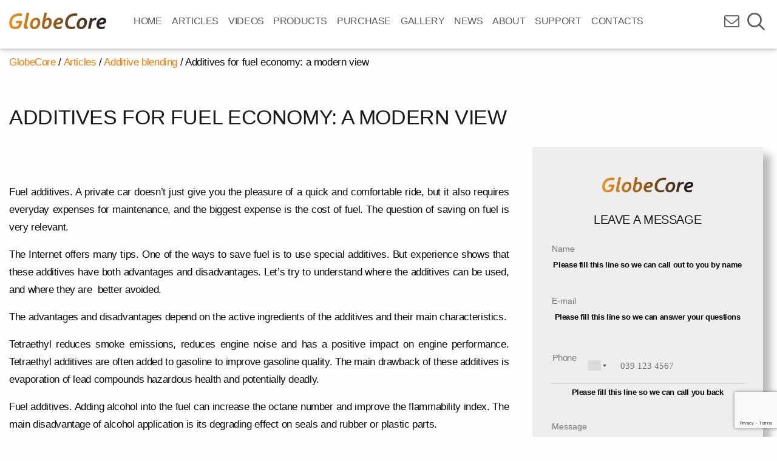

--- FILE ---
content_type: text/html; charset=UTF-8
request_url: https://blending.globecore.com/additives-fuel-economy-modern-view
body_size: 12747
content:
<!DOCTYPE html>
<!--[if IE 7]>
<html class="ie ie7" lang="en-US" prefix="og: https://ogp.me/ns#">
<![endif]-->
<!--[if IE 8]>
<html class="ie ie8" lang="en-US" prefix="og: https://ogp.me/ns#">
<![endif]-->
<!--[if !(IE 7) | !(IE 8)  ]><!-->


<html lang="en-US" prefix="og: https://ogp.me/ns#">
<!--<![endif]-->
<head><script>(function(w,i,g){w[g]=w[g]||[];if(typeof w[g].push=='function')w[g].push(i)})
(window,'GTM-N52NLN','google_tags_first_party');</script><script>(function(w,d,s,l){w[l]=w[l]||[];(function(){w[l].push(arguments);})('set', 'developer_id.dYzg1YT', true);
		w[l].push({'gtm.start':new Date().getTime(),event:'gtm.js'});var f=d.getElementsByTagName(s)[0],
		j=d.createElement(s);j.async=true;j.src='/4pcj/';
		f.parentNode.insertBefore(j,f);
		})(window,document,'script','dataLayer');</script>
    <meta charset="UTF-8">
    <meta name="viewport" content="width=device-width">
    <meta name="google-site-verification" content="Y4-JXZLXiRMCn1BUAw8pQdRtcmk3uhmN_1fBgMtPIpE" />
    <title>Additives for fuel economy: a modern view - Blending.GlobeCore.com</title>
    
<!-- Search Engine Optimization by Rank Math - https://rankmath.com/ -->
<meta name="robots" content="index, follow, max-snippet:-1, max-video-preview:-1, max-image-preview:large"/>
<link rel="canonical" href="https://blending.globecore.com/additives-fuel-economy-modern-view" />
<meta property="og:locale" content="en_US" />
<meta property="og:type" content="article" />
<meta property="og:title" content="Additives for fuel economy: a modern view - Blending.GlobeCore.com" />
<meta property="og:description" content="Fuel additives. A private car doesn’t just give you the pleasure of a quick and comfortable ride, but it also requires everyday expenses for maintenance, and the biggest expense is the cost of fuel. The question of saving on fuel is very relevant. The Internet offers many tips. One of the ways to save fuel&lt;a class=&quot;cg-read-more&quot; href=&quot;https://blending.globecore.com/additives-fuel-economy-modern-view&quot; target=&quot;_blank&quot;&gt;Read More &lt;/a&gt;" />
<meta property="og:url" content="https://blending.globecore.com/additives-fuel-economy-modern-view" />
<meta property="og:site_name" content="Blending.GlobeCore.com" />
<meta property="article:section" content="Additive blending" />
<meta name="twitter:card" content="summary_large_image" />
<meta name="twitter:title" content="Additives for fuel economy: a modern view - Blending.GlobeCore.com" />
<meta name="twitter:description" content="Fuel additives. A private car doesn’t just give you the pleasure of a quick and comfortable ride, but it also requires everyday expenses for maintenance, and the biggest expense is the cost of fuel. The question of saving on fuel is very relevant. The Internet offers many tips. One of the ways to save fuel&lt;a class=&quot;cg-read-more&quot; href=&quot;https://blending.globecore.com/additives-fuel-economy-modern-view&quot; target=&quot;_blank&quot;&gt;Read More &lt;/a&gt;" />
<meta name="twitter:creator" content="@Dannik" />
<!-- /Rank Math WordPress SEO plugin -->

<link rel='dns-prefetch' href='//ajax.googleapis.com' />
<link rel='dns-prefetch' href='//live.globecore.com' />
<link rel="alternate" type="application/rss+xml" title="Blending.GlobeCore.com &raquo; Feed" href="https://blending.globecore.com/en/feed" />
<link rel="alternate" title="oEmbed (JSON)" type="application/json+oembed" href="https://blending.globecore.com/en/wp-json/oembed/1.0/embed?url=https%3A%2F%2Fblending.globecore.com%2Fadditives-fuel-economy-modern-view" />
<link rel="alternate" title="oEmbed (XML)" type="text/xml+oembed" href="https://blending.globecore.com/en/wp-json/oembed/1.0/embed?url=https%3A%2F%2Fblending.globecore.com%2Fadditives-fuel-economy-modern-view&#038;format=xml" />
<style id='wp-img-auto-sizes-contain-inline-css' type='text/css'>
img:is([sizes=auto i],[sizes^="auto," i]){contain-intrinsic-size:3000px 1500px}
/*# sourceURL=wp-img-auto-sizes-contain-inline-css */
</style>
<link rel='stylesheet' id='wp-block-library-css' href='https://blending.globecore.com/wp-includes/css/dist/block-library/style.min.css?ver=6.9'  media='all' />
<style id='global-styles-inline-css' type='text/css'>
:root{--wp--preset--aspect-ratio--square: 1;--wp--preset--aspect-ratio--4-3: 4/3;--wp--preset--aspect-ratio--3-4: 3/4;--wp--preset--aspect-ratio--3-2: 3/2;--wp--preset--aspect-ratio--2-3: 2/3;--wp--preset--aspect-ratio--16-9: 16/9;--wp--preset--aspect-ratio--9-16: 9/16;--wp--preset--color--black: #000000;--wp--preset--color--cyan-bluish-gray: #abb8c3;--wp--preset--color--white: #ffffff;--wp--preset--color--pale-pink: #f78da7;--wp--preset--color--vivid-red: #cf2e2e;--wp--preset--color--luminous-vivid-orange: #ff6900;--wp--preset--color--luminous-vivid-amber: #fcb900;--wp--preset--color--light-green-cyan: #7bdcb5;--wp--preset--color--vivid-green-cyan: #00d084;--wp--preset--color--pale-cyan-blue: #8ed1fc;--wp--preset--color--vivid-cyan-blue: #0693e3;--wp--preset--color--vivid-purple: #9b51e0;--wp--preset--gradient--vivid-cyan-blue-to-vivid-purple: linear-gradient(135deg,rgb(6,147,227) 0%,rgb(155,81,224) 100%);--wp--preset--gradient--light-green-cyan-to-vivid-green-cyan: linear-gradient(135deg,rgb(122,220,180) 0%,rgb(0,208,130) 100%);--wp--preset--gradient--luminous-vivid-amber-to-luminous-vivid-orange: linear-gradient(135deg,rgb(252,185,0) 0%,rgb(255,105,0) 100%);--wp--preset--gradient--luminous-vivid-orange-to-vivid-red: linear-gradient(135deg,rgb(255,105,0) 0%,rgb(207,46,46) 100%);--wp--preset--gradient--very-light-gray-to-cyan-bluish-gray: linear-gradient(135deg,rgb(238,238,238) 0%,rgb(169,184,195) 100%);--wp--preset--gradient--cool-to-warm-spectrum: linear-gradient(135deg,rgb(74,234,220) 0%,rgb(151,120,209) 20%,rgb(207,42,186) 40%,rgb(238,44,130) 60%,rgb(251,105,98) 80%,rgb(254,248,76) 100%);--wp--preset--gradient--blush-light-purple: linear-gradient(135deg,rgb(255,206,236) 0%,rgb(152,150,240) 100%);--wp--preset--gradient--blush-bordeaux: linear-gradient(135deg,rgb(254,205,165) 0%,rgb(254,45,45) 50%,rgb(107,0,62) 100%);--wp--preset--gradient--luminous-dusk: linear-gradient(135deg,rgb(255,203,112) 0%,rgb(199,81,192) 50%,rgb(65,88,208) 100%);--wp--preset--gradient--pale-ocean: linear-gradient(135deg,rgb(255,245,203) 0%,rgb(182,227,212) 50%,rgb(51,167,181) 100%);--wp--preset--gradient--electric-grass: linear-gradient(135deg,rgb(202,248,128) 0%,rgb(113,206,126) 100%);--wp--preset--gradient--midnight: linear-gradient(135deg,rgb(2,3,129) 0%,rgb(40,116,252) 100%);--wp--preset--font-size--small: 13px;--wp--preset--font-size--medium: 20px;--wp--preset--font-size--large: 36px;--wp--preset--font-size--x-large: 42px;--wp--preset--spacing--20: 0.44rem;--wp--preset--spacing--30: 0.67rem;--wp--preset--spacing--40: 1rem;--wp--preset--spacing--50: 1.5rem;--wp--preset--spacing--60: 2.25rem;--wp--preset--spacing--70: 3.38rem;--wp--preset--spacing--80: 5.06rem;--wp--preset--shadow--natural: 6px 6px 9px rgba(0, 0, 0, 0.2);--wp--preset--shadow--deep: 12px 12px 50px rgba(0, 0, 0, 0.4);--wp--preset--shadow--sharp: 6px 6px 0px rgba(0, 0, 0, 0.2);--wp--preset--shadow--outlined: 6px 6px 0px -3px rgb(255, 255, 255), 6px 6px rgb(0, 0, 0);--wp--preset--shadow--crisp: 6px 6px 0px rgb(0, 0, 0);}:where(.is-layout-flex){gap: 0.5em;}:where(.is-layout-grid){gap: 0.5em;}body .is-layout-flex{display: flex;}.is-layout-flex{flex-wrap: wrap;align-items: center;}.is-layout-flex > :is(*, div){margin: 0;}body .is-layout-grid{display: grid;}.is-layout-grid > :is(*, div){margin: 0;}:where(.wp-block-columns.is-layout-flex){gap: 2em;}:where(.wp-block-columns.is-layout-grid){gap: 2em;}:where(.wp-block-post-template.is-layout-flex){gap: 1.25em;}:where(.wp-block-post-template.is-layout-grid){gap: 1.25em;}.has-black-color{color: var(--wp--preset--color--black) !important;}.has-cyan-bluish-gray-color{color: var(--wp--preset--color--cyan-bluish-gray) !important;}.has-white-color{color: var(--wp--preset--color--white) !important;}.has-pale-pink-color{color: var(--wp--preset--color--pale-pink) !important;}.has-vivid-red-color{color: var(--wp--preset--color--vivid-red) !important;}.has-luminous-vivid-orange-color{color: var(--wp--preset--color--luminous-vivid-orange) !important;}.has-luminous-vivid-amber-color{color: var(--wp--preset--color--luminous-vivid-amber) !important;}.has-light-green-cyan-color{color: var(--wp--preset--color--light-green-cyan) !important;}.has-vivid-green-cyan-color{color: var(--wp--preset--color--vivid-green-cyan) !important;}.has-pale-cyan-blue-color{color: var(--wp--preset--color--pale-cyan-blue) !important;}.has-vivid-cyan-blue-color{color: var(--wp--preset--color--vivid-cyan-blue) !important;}.has-vivid-purple-color{color: var(--wp--preset--color--vivid-purple) !important;}.has-black-background-color{background-color: var(--wp--preset--color--black) !important;}.has-cyan-bluish-gray-background-color{background-color: var(--wp--preset--color--cyan-bluish-gray) !important;}.has-white-background-color{background-color: var(--wp--preset--color--white) !important;}.has-pale-pink-background-color{background-color: var(--wp--preset--color--pale-pink) !important;}.has-vivid-red-background-color{background-color: var(--wp--preset--color--vivid-red) !important;}.has-luminous-vivid-orange-background-color{background-color: var(--wp--preset--color--luminous-vivid-orange) !important;}.has-luminous-vivid-amber-background-color{background-color: var(--wp--preset--color--luminous-vivid-amber) !important;}.has-light-green-cyan-background-color{background-color: var(--wp--preset--color--light-green-cyan) !important;}.has-vivid-green-cyan-background-color{background-color: var(--wp--preset--color--vivid-green-cyan) !important;}.has-pale-cyan-blue-background-color{background-color: var(--wp--preset--color--pale-cyan-blue) !important;}.has-vivid-cyan-blue-background-color{background-color: var(--wp--preset--color--vivid-cyan-blue) !important;}.has-vivid-purple-background-color{background-color: var(--wp--preset--color--vivid-purple) !important;}.has-black-border-color{border-color: var(--wp--preset--color--black) !important;}.has-cyan-bluish-gray-border-color{border-color: var(--wp--preset--color--cyan-bluish-gray) !important;}.has-white-border-color{border-color: var(--wp--preset--color--white) !important;}.has-pale-pink-border-color{border-color: var(--wp--preset--color--pale-pink) !important;}.has-vivid-red-border-color{border-color: var(--wp--preset--color--vivid-red) !important;}.has-luminous-vivid-orange-border-color{border-color: var(--wp--preset--color--luminous-vivid-orange) !important;}.has-luminous-vivid-amber-border-color{border-color: var(--wp--preset--color--luminous-vivid-amber) !important;}.has-light-green-cyan-border-color{border-color: var(--wp--preset--color--light-green-cyan) !important;}.has-vivid-green-cyan-border-color{border-color: var(--wp--preset--color--vivid-green-cyan) !important;}.has-pale-cyan-blue-border-color{border-color: var(--wp--preset--color--pale-cyan-blue) !important;}.has-vivid-cyan-blue-border-color{border-color: var(--wp--preset--color--vivid-cyan-blue) !important;}.has-vivid-purple-border-color{border-color: var(--wp--preset--color--vivid-purple) !important;}.has-vivid-cyan-blue-to-vivid-purple-gradient-background{background: var(--wp--preset--gradient--vivid-cyan-blue-to-vivid-purple) !important;}.has-light-green-cyan-to-vivid-green-cyan-gradient-background{background: var(--wp--preset--gradient--light-green-cyan-to-vivid-green-cyan) !important;}.has-luminous-vivid-amber-to-luminous-vivid-orange-gradient-background{background: var(--wp--preset--gradient--luminous-vivid-amber-to-luminous-vivid-orange) !important;}.has-luminous-vivid-orange-to-vivid-red-gradient-background{background: var(--wp--preset--gradient--luminous-vivid-orange-to-vivid-red) !important;}.has-very-light-gray-to-cyan-bluish-gray-gradient-background{background: var(--wp--preset--gradient--very-light-gray-to-cyan-bluish-gray) !important;}.has-cool-to-warm-spectrum-gradient-background{background: var(--wp--preset--gradient--cool-to-warm-spectrum) !important;}.has-blush-light-purple-gradient-background{background: var(--wp--preset--gradient--blush-light-purple) !important;}.has-blush-bordeaux-gradient-background{background: var(--wp--preset--gradient--blush-bordeaux) !important;}.has-luminous-dusk-gradient-background{background: var(--wp--preset--gradient--luminous-dusk) !important;}.has-pale-ocean-gradient-background{background: var(--wp--preset--gradient--pale-ocean) !important;}.has-electric-grass-gradient-background{background: var(--wp--preset--gradient--electric-grass) !important;}.has-midnight-gradient-background{background: var(--wp--preset--gradient--midnight) !important;}.has-small-font-size{font-size: var(--wp--preset--font-size--small) !important;}.has-medium-font-size{font-size: var(--wp--preset--font-size--medium) !important;}.has-large-font-size{font-size: var(--wp--preset--font-size--large) !important;}.has-x-large-font-size{font-size: var(--wp--preset--font-size--x-large) !important;}
/*# sourceURL=global-styles-inline-css */
</style>

<style id='classic-theme-styles-inline-css' type='text/css'>
/*! This file is auto-generated */
.wp-block-button__link{color:#fff;background-color:#32373c;border-radius:9999px;box-shadow:none;text-decoration:none;padding:calc(.667em + 2px) calc(1.333em + 2px);font-size:1.125em}.wp-block-file__button{background:#32373c;color:#fff;text-decoration:none}
/*# sourceURL=/wp-includes/css/classic-themes.min.css */
</style>
<link rel='stylesheet' id='contact-form-7-css' href='https://blending.globecore.com/wp-content/plugins/contact-form-7/includes/css/styles.css?ver=6.1.4'  media='all' />
<link rel='stylesheet' id='search-ai-style-css' href='https://blending.globecore.com/wp-content/plugins/search-ai/assets/main.css?ver=1.2.14'  media='all' />
<link rel='stylesheet' id='wpcf7-redirect-script-frontend-css' href='https://blending.globecore.com/wp-content/plugins/wpcf7-redirect/build/assets/frontend-script.css?ver=2c532d7e2be36f6af233'  media='all' />
<link rel='stylesheet' id='main-style-css' href='https://blending.globecore.com/wp-content/themes/globecore2017/css/style.css?ver=6.9'  media='all' />
<link rel='stylesheet' id='foundation-css-css' href='https://blending.globecore.com/wp-content/themes/globecore2017/css/foundation.min.css?ver=6.9'  media='all' />
<link rel='stylesheet' id='wow-css-css' href='https://blending.globecore.com/wp-content/themes/globecore2017/css/wow.css?ver=6.9'  media='all' />
<link rel='stylesheet' id='configurator-css-css' href='https://blending.globecore.com/wp-content/themes/globecore2017/css/configurator.css?ver=6.9'  media='all' />
<link rel='stylesheet' id='twentythirteen-style-css' href='https://blending.globecore.com/wp-content/themes/globecore2017/style.css?ver=2013-07-18'  media='all' />
<link rel='stylesheet' id='slick-style-css' href='https://blending.globecore.com/wp-content/themes/globecore2017/css/slick.css?ver=6.9'  media='all' />
<link rel='stylesheet' id='font-awesome.min-css' href='https://blending.globecore.com/wp-content/themes/globecore2017/css/font-awesome.min.css?ver=6.9'  media='all' />
<link rel='stylesheet' id='snazzy-info-window-css' href='https://blending.globecore.com/wp-content/themes/globecore2017/css/snazzy-info-window.min.css?ver=6.9'  media='all' />
<link rel='stylesheet' id='jssocials-style-css' href='https://blending.globecore.com/wp-content/themes/globecore2017/css/jssocials.css?ver=6.9'  media='all' />
<link rel='stylesheet' id='jssocials-theme-flat-style-css' href='https://blending.globecore.com/wp-content/themes/globecore2017/css/jssocials-theme-flat.css?ver=6.9'  media='all' />
<script src="https://ajax.googleapis.com/ajax/libs/jquery/1/jquery.min.js" id="jquery-js"></script>
<script type="text/javascript" id="ajax-filter-js-extra">
/* <![CDATA[ */
var ajaxUrl = "https://blending.globecore.com/wp-admin/admin-ajax.php";
//# sourceURL=ajax-filter-js-extra
/* ]]> */
</script>
<script  src="https://blending.globecore.com/wp-content/themes/globecore2017/js/ajax-filter.js?ver=1" id="ajax-filter-js"></script>
<script  src="https://blending.globecore.com/wp-content/themes/globecore2017/js/common.js?ver=6.9" id="common.js-js"></script>
<script  src="https://blending.globecore.com/wp-content/themes/globecore2017/js/foundation.min.js?ver=1" id="foundation-js"></script>
<script  src="https://blending.globecore.com/wp-content/themes/globecore2017/js/slick.min.js?ver=6.9" id="slick.slider.min.js-js"></script>
<script  src="https://blending.globecore.com/wp-content/themes/globecore2017/js/snazzy-info-window.min.js?ver=1" id="snazzy-js-js"></script>
<script  src="https://blending.globecore.com/wp-content/themes/globecore2017/js/sticky.sidebar.js?ver=1" id="sticky-sidebar-js"></script>
<script  src="https://blending.globecore.com/wp-content/themes/globecore2017/js/wow.js?ver=1" id="wow-js-js"></script>
<script  src="https://blending.globecore.com/wp-content/themes/globecore2017/js/jssocials.min.js?ver=1" id="jssocials.js-js"></script>
<link rel="https://api.w.org/" href="https://blending.globecore.com/en/wp-json/" /><link rel="alternate" title="JSON" type="application/json" href="https://blending.globecore.com/en/wp-json/wp/v2/posts/3031" /><link rel="EditURI" type="application/rsd+xml" title="RSD" href="https://blending.globecore.com/xmlrpc.php?rsd" />
<meta name="generator" content="WordPress 6.9" />
<link rel='shortlink' href='https://blending.globecore.com/en?p=3031' />
	<style id="twentythirteen-header-css">
					.site-header {
				background: url(https://blending.globecore.com/wp-content/themes/globecore2017/images/headers/circle.png) no-repeat scroll top;
				background-size: 1600px auto;
			}

				</style>
	    <script>
        jQuery(document).ready(function () {
            jQuery('.i4ewOd-pzNkMb-n9oEIb, .i4ewOd-pzNkMb-bMcfAe').trigger("click");
        });
    </script>
	<!-- <link rel="preload" href="https://globecore.com/wp-content/plugins/gdpr-cookie-compliance/dist/styles/lity.css" as="style">-->
    <!-- Google Code for Remarketing Tag -->
        <!--
        Remarketing tags may not be associated with personally identifiable information or placed on pages related to sensitive categories. See more information and instructions on how to setup the tag on: http://google.com/ads/remarketingsetup
    -->
	    <script>
        window.setTimeout(function() {
            (function(i,s,o,g,r,a,m){i['GoogleAnalyticsObject']=r;i[r]=i[r]||function(){
                (i[r].q=i[r].q||[]).push(arguments)},i[r].l=1*new Date();a=s.createElement(o),
                m=s.getElementsByTagName(o)[0];a.async=1;a.src=g;m.parentNode.insertBefore(a,m)
            })(window,document,'script','//www.google-analytics.com/analytics.js','ga');

            ga('create', 'UA-41076319-24', 'auto'); // all globecore websites
            ga('send', 'pageview');
            ga('create', 'UA-41076319-49', 'auto', {'name': 'CurrentMultiSite'});  // current website
            ga('CurrentMultiSite.send', 'pageview'); // Send page view for new tracker.
        }, 2000);
    </script>
    	<!-- Google Tag Manager -->
<script>(function(w,d,s,l,i){w[l]=w[l]||[];w[l].push({'gtm.start':
new Date().getTime(),event:'gtm.js'});var f=d.getElementsByTagName(s)[0],
j=d.createElement(s),dl=l!='dataLayer'?'&l='+l:'';j.async=true;j.src=
'https://www.googletagmanager.com/gtm.js?id='+i+dl;f.parentNode.insertBefore(j,f);
})(window,document,'script','dataLayer','GTM-N52NLN');</script>
<!-- End Google Tag Manager -->
<link rel='stylesheet' id='wpcf7-intl-tel-css-css' href='https://cdnjs.cloudflare.com/ajax/libs/intl-tel-input/7.0.1/css/intlTelInput.css?ver=7.0.1'  media='all' />
</head>
<body class="wp-singular post-template-default single single-post postid-3031 single-format-standard wp-theme-globecore2017" id='site7'>
    <!-- Google Tag Manager (noscript) -->
<noscript><iframe src="https://www.googletagmanager.com/ns.html?id=GTM-N52NLN"
height="0" width="0" style="display:none;visibility:hidden"></iframe></noscript>
<!-- End Google Tag Manager (noscript) -->
    <!-- end microdata -->
    <div id="page" class="hfeed site"></div>
    <!-- header -->
    <header class="header full">
		<div class="container">
			<div class="row">
				<div class="small-5 medium-6 large-2 header_left">
										<!-- logo -->
					<a href="https://blending.globecore.com/en" class="logo_link">
						<img src="https://blending.globecore.com/wp-content/themes/globecore2017/images/logo.png" alt="globecoreLogo" class="logo"/>
					</a>
				</div>
				<div class="large-8 header_center">
					<!-- submenu for www.usa.globecore.com -->
										<nav id="nav-wrap" class="toggle-mobile">
						<a class="screen-reader-text skip-link" href="#content" title="Skip to content">Skip to content</a>
						<ul id="nav" class="main_menu"><li id="menu-item-4486" class="menu-item menu-item-type-post_type menu-item-object-page menu-item-home menu-item-4486"><a class="hvr-underline-from-center" href="https://blending.globecore.com/">Home</a></li>
<li id="menu-item-4487" class="menu-item menu-item-type-post_type menu-item-object-page menu-item-4487"><a class="hvr-underline-from-center" href="https://blending.globecore.com/articles">Articles</a></li>
<li id="menu-item-4488" class="menu-item menu-item-type-post_type menu-item-object-page menu-item-4488"><a class="hvr-underline-from-center" href="https://blending.globecore.com/videos">Videos</a></li>
<li id="menu-item-4489" class="menu-item menu-item-type-post_type menu-item-object-page menu-item-4489"><a class="hvr-underline-from-center" href="https://blending.globecore.com/products">Products</a></li>
<li id="menu-item-4490" class="menu-item menu-item-type-post_type menu-item-object-page menu-item-4490"><a class="hvr-underline-from-center" href="https://blending.globecore.com/purchase">Purchase</a></li>
<li id="menu-item-4491" class="menu-item menu-item-type-post_type menu-item-object-page menu-item-4491"><a class="hvr-underline-from-center" href="https://blending.globecore.com/gallery">Gallery</a></li>
<li id="menu-item-4492" class="menu-item menu-item-type-post_type menu-item-object-page menu-item-4492"><a class="hvr-underline-from-center" href="https://blending.globecore.com/news">News</a></li>
<li id="menu-item-4493" class="menu-item menu-item-type-post_type menu-item-object-page menu-item-4493"><a class="hvr-underline-from-center" href="https://blending.globecore.com/about">About</a></li>
<li id="menu-item-4495" class="menu-item menu-item-type-post_type menu-item-object-page menu-item-4495"><a class="hvr-underline-from-center" href="https://blending.globecore.com/support">Support</a></li>
<li id="menu-item-4494" class="menu-item menu-item-type-post_type menu-item-object-page menu-item-4494"><a class="hvr-underline-from-center" href="https://blending.globecore.com/contacts">Contacts</a></li>
</ul>					</nav><!-- #main navigation -->
				</div> <!-- /large-8 -->
				<div class="small-7 medium-6 large-2 header_right">
					<!-- search -->
					<aside class="widget_search">
						<div class="gc-dropdown">
							
							
						</div>

						<a class="menu-items" href="/cdn-cgi/l/email-protection#83eee2f1e8e6f7eaede4c3e4efece1e6e0ecf1e6ade0ecee"><i class="fa fa-envelope-o" aria-hidden="true"></i></a>						<i class="fa fa-search menu-items" id="search-icon" aria-hidden="true"></i>
						<div class="clearfix"></div>
											</aside>

					<!-- search modal -->
					<div id="search">
						<button type="button" class="close">×</button>
											</div>
					<!-- end search modal -->
					<div class="cmn-toggle-switch cmn-toggle-switch__htx menu-items">
						<span></span>
					</div>
				</div>
			</div> <!-- /row -->
        </div> <!-- /container -->
    </header>
	<main class="gc-main">
	<div class="row column">
		<div class="breadcrumbs">
			<span typeof="v:Breadcrumb"><a rel="v:url" property="v:title" title="Go to Blending.GlobeCore.com." href="https://blending.globecore.com/en" class="home">GlobeCore</a></span> / <span typeof="v:Breadcrumb"><a rel="v:url" property="v:title" title="Go to the Articles category archives." href="https://blending.globecore.com/en/articles" class="taxonomy category">Articles</a></span> / <span typeof="v:Breadcrumb"><a rel="v:url" property="v:title" title="Go to the Additive blending category archives." href="https://blending.globecore.com/en/articles/additive-blending" class="taxonomy category">Additive blending</a></span> / <span typeof="v:Breadcrumb"><span property="v:title">Additives for fuel economy: a modern view</span></span>		</div> <!-- /.breadcrumbs -->
	</div><!-- /.row -->
<main class="gc-main-content">
	<div class="row">
		<div class="small-12 medium-12 large-12 column">
			<h1 class="entry-title">Additives for fuel economy: a modern view</h1>
		</div>

		<div class="small-12 medium-12 large-8 column">
			<article class="gc-single-post">
				<div class="gc-single-img-box">
									</div>

									<div class="entry-content">
						<p style="text-align: justify">Fuel additives. A private car doesn’t just give you the pleasure of a quick and comfortable ride, but it also requires everyday expenses for maintenance, and the biggest expense is the cost of fuel. The question of saving on fuel is very relevant.</p>
<p style="text-align: justify">The Internet offers many tips. One of the ways to save fuel is to use special additives. But experience shows that these additives have both advantages and disadvantages. Let’s try to understand where the additives can be used, and where they are  better avoided.</p>
<p style="text-align: justify">The advantages and disadvantages depend on the active ingredients of the additives and their main characteristics.</p>
<p style="text-align: justify">Tetraethyl reduces smoke emissions, reduces engine noise and has a positive impact on engine performance. Tetraethyl additives are often added to gasoline to improve gasoline quality. The main drawback of these additives is evaporation of lead compounds hazardous health and potentially deadly.</p>
<p style="text-align: justify">Fuel additives. Adding alcohol into the fuel can increase the octane number and improve the flammability index. The main disadvantage of alcohol application is its degrading effect on seals and rubber or plastic parts.</p>
<p style="text-align: justify">Naphthalene, even in relatively small amounts, increases the quality of fuel and thus reduces its consumption. However, the use of naphthalene additives lead to the formation of deposits in the engine.</p>
<p style="text-align: justify">Acetone can both reduce fuel consumption and increase it. It all depends on the selected dosage.</p>
<p style="text-align: justify">Manganese additives have good performance, but they increase smoke opacity, which affects the spark plugs.</p>
<p style="text-align: justify">Ferrocene additives lead to the formation of sludge, which is very dangerous for moving mechanisms.</p>
<p style="text-align: justify">Additives containing monomethylamine and methyl tertiary butyl ether can also help save fuel. But their side effect is corrosive destruction of metal surfaces. With increased detonation, these additives can also cause foaming of fuel and formation of sludge.</p>
					</div>
				
							</article>

			<div class="gc-gallery-section"><!-- Photo Gallery START -->
				
							</div><!-- Photo Gallery END -->

			<article class="gc-sinle-video">
							</article>
		</div>
		<div class="small-12 medium-12 large-4 column gc-form-wrap">
			<div class="cf7-right-form">
				
<div class="wpcf7 no-js" id="wpcf7-f755-o4" lang="" dir="ltr" data-wpcf7-id="755">
<div class="screen-reader-response"><p role="status" aria-live="polite" aria-atomic="true"></p> <ul></ul></div>
<form action="/additives-fuel-economy-modern-view#wpcf7-f755-o4" method="post" class="wpcf7-form init" aria-label="Contact form" novalidate="novalidate" data-status="init">
<fieldset class="hidden-fields-container"><input type="hidden" name="_wpcf7" value="755" /><input type="hidden" name="_wpcf7_version" value="6.1.4" /><input type="hidden" name="_wpcf7_locale" value="" /><input type="hidden" name="_wpcf7_unit_tag" value="wpcf7-f755-o4" /><input type="hidden" name="_wpcf7_container_post" value="0" /><input type="hidden" name="_wpcf7_posted_data_hash" value="" /><input type="hidden" name="_wpcf7dtx_version" value="5.0.4" /><input type="hidden" name="_wpcf7_recaptcha_response" value="" />
</fieldset>
<div class="form-logo-box">
	<p><img class="form-logo-img" src="https://globecore.com/wp-content/uploads/2018/08/logo-new.png" alt="GlobeCore" />
	</p>
</div>
<div class="title-form">
	<h3> LEAVE A MESSAGE
	</h3>
</div>
<div class="cf7-right-wrapp">
	<p><span class="wpcf7-form-control-wrap" data-name="your-name"><input size="40" maxlength="400" class="wpcf7-form-control wpcf7-text" aria-invalid="false" placeholder="Name" value="" type="text" name="your-name" /></span><br />
<span class="gc-inputlabel">Please fill this line so we can call out to you by name</span><br />
<span class="wpcf7-form-control-wrap" data-name="your-email"><input size="40" maxlength="400" class="wpcf7-form-control wpcf7-email wpcf7-validates-as-required wpcf7-text wpcf7-validates-as-email" aria-required="true" aria-invalid="false" placeholder="E-mail" value="" type="email" name="your-email" /></span><br />
<span class="gc-inputlabel">Please fill this line so we can answer your questions</span>
	</p>
	<p><span class="wpcf7-form-control-wrap intl_tel-865"><input class="wpcf7-form-control wpcf7-intl_tel wpcf7-validates-as-required wpcf7-intl-tel" aria-required="true" aria-invalid="false" placeholder="039 123 4567" value="" type="tel" name="intl_tel-865-cf7it-national" /><input name="intl_tel-865" type="hidden" class="wpcf7-intl-tel-full" /><input type="hidden" name="intl_tel-865-cf7it-country-name" class="wpcf7-intl-tel-country-name" /><input type="hidden" name="intl_tel-865-cf7it-country-code" class="wpcf7-intl-tel-country-code" /></span><br />
<span class="gc-inputlabel">Please fill this line so we can call you back</span><br />
<span class="wpcf7-form-control-wrap" data-name="your-message"><textarea cols="40" rows="10" maxlength="2000" class="wpcf7-form-control wpcf7-textarea" aria-invalid="false" placeholder="Message" name="your-message"></textarea></span><br />
	<br />
<input class="wpcf7-form-control wpcf7-submit has-spinner" type="submit" value="Submit" />
	</p>
</div><div class="wpcf7-response-output" aria-hidden="true"></div>
</form>
</div>
			</div>

			
		</div>
	</div>

	<section class="gc-share">
		<div class="row">
			<div class="small-12 medium-12 large-12">
				<div class="gc-social">
					<div class="share-container">
						<div class="row">
							<div class="small-12 medium-12 large-12">
								<div class="subscribe-container">
									<div class="share-wrapp">
																					<h5>LIKE THIS? TELL YOUR FRIENDS:</h5>																				<div id="shareRoundIcons"></div>
									</div>
								</div>
							</div>

						</div>
					</div>
				</div>
			</div>
		</div>
	</section>
</main>
<script data-cfasync="false" src="/cdn-cgi/scripts/5c5dd728/cloudflare-static/email-decode.min.js"></script><script>
// SHARED ICONS
jQuery(document).ready(function($) {
   //social sharing buttons
	$("#shareRoundIcons").jsSocials({
		showCount: false,
		showLabel: false,
		shareIn: "popup",
		shares: [{
			share: "facebook",
			logo: "[data-uri]"
				}, {
			share: "twitter",
			logo: "[data-uri]"
				}, {
			share: "googleplus",
			logo: "[data-uri]"
				}, {
			share: "linkedin",
			logo: "[data-uri]"
		}]
	});
});
</script>






    
</main>
<!-- #main -->
<style>
    .gc-footer-social-list i.fa-whatsapp {
    color: #16aa2f;
    border-color: #16aa2f;
    }

    .gc-footer-social-list a:hover i.fa-whatsapp {
    background-color: #16aa2f;
    color: #fff;
    }
</style>
<div id="colophon" class="full site-footer" role="contentinfo">
    <footer class="footer pagewidth">
        <div class="row">
            <div class="small-12 medium-7 large-7 columns">
                <div class="bottom_menu_block">
                    
        
        
        
                        </div>

                <div class="footer-btns-container">
                    <div class="catalog-container footer-btns">
                                            </div>
                                        <div class="clearfix"></div>
                </div>
            </div>

            <div class="small-12 medium-5 large-5 columns">
                <div class="footer-contact-us">
                                                                <p>GlobeCore, Sadovskogo,14</p>
                        <p>Poltava, Ukraine, 36034</p>
                        <a class="footer-contact-us__link" href="/cdn-cgi/l/email-protection#731e12011816071a1d1433141f1c1116101c01165d101c1e">
                            <span class="__cf_email__" data-cfemail="472a26352c22332e292007202b282522242835226924282a">[email&#160;protected]</span>                        </a>

                        <a class="footer-contact-us__phone" href="tel:+380637999997">
                            +380637999997                        </a>
                                                            </div>


                                    <div class="subscribe-form-new">
                        <h3>Learn about price reduction by subscribing to news</h3>
                                            </div>
                

                                    <div class="social-container">
                                                    <p class="widget-title contact-widget title-social">Follow us</p>
                                                <ul class="social-footer">
                                                        <li>
                                                                    <a href="https://www.linkedin.com/showcase/electromagnetic-vortex-technology/"><i class="fa fa-linkedin"
                                            aria-hidden="true"></i></a>
                                
                            </li>
                            <li>
                                <a href="https://www.facebook.com/globecorecompany"><i class="fa fa-facebook"
                                        aria-hidden="true"></i></a>
                            </li>
                            <li>
                                                                    <a href="+380637999997"><i class="fa fa-youtube" aria-hidden="true"></i></a>
                                
                            </li>
                            <li>
                                <a href="https://twitter.com/GlobecoreCom"><i class="fa fa-twitter"
                                        aria-hidden="true"></i></a>
                            </li>
                            <li class="gc-footer-social-list__item">
                            <a href="https://whatsapp.com/channel/0029VbAI1B3Fcow1JGxeo71C" target="_blank" class="gc-footer-social-list__item--whatsapp">
                                <i class="fab fa-whatsapp"></i>
                            </a>
                        </li>
                        </ul>
                    </div>
                
            </div>
        </div>

        <div class="copyright pagewidth">
                            <div class="col1">Copyright by –<br /><strong>
                        2026 © GlobeCore
                    </strong></div>
                        <div class="col2"><img src="https://blending.globecore.com/wp-content/themes/globecore2017/images/small_logo.png"
                    alt="GlobeCore"></div>
            <div class="col3">ISO<br />9001:2008</div>
        </div>


    </footer>
</div>

<!-- #page -->
<div id="back-to-top">
    <i class="fa fa-chevron-up"></i>
</div>
<!--Markup for displaying the main site in the search engine-->
<script data-cfasync="false" src="/cdn-cgi/scripts/5c5dd728/cloudflare-static/email-decode.min.js"></script><script type="application/ld+json">
    { "@context": "http://schema.org",
        "@type": "Organization",
        "name": "GlobeCore",
        "legalName" : "GlobeCore",
        "url": "https://www.globecore.com",
        "logo": "https://globecore.com/wp-content/themes/globecore2016/images/logo.png",
        "address": {
            "@type": "PostalAddress",
            "streetAddress": "Sadovskogo,14",
            "addressLocality": "Poltava",
            "addressRegion": "UA",
            "postalCode": "36034",
            "addressCountry": "Ukraine"
        },
        "contactPoint" : [
            { "@type" : "ContactPoint",
                "telephone" : "+380637999997",
                "contactType" : "Sales and Technical Support",
                "areaServed" : "Ukraine"
            } , {
                "@type" : "ContactPoint",
                "telephone" : "+1-713-202-7983",
                "contactType" : "Sales and Support",
                "areaServed" : "US",
                "productSupported" : "Oil Purification Equipment"
            } ,
            {
                "@type" : "ContactPoint",
                "telephone" : "+1-888-888-9997",
                "contactType" : "technical support",
                "areaServed" : "US",
                "availableLanguage" : ["English","French"]
            } , {
                "@type" : "ContactPoint",
                "telephone" : "+1-860-638-91-24",
                "contactType" : "Sales and Technical Support",
                "areaServed" : ["US","CA"]
            } ],
        "sameAs": [
            "https://www.facebook.com/GlobecoreGmbH/",
            "https://twitter.com/GlobecoreCom",
            "https://www.linkedin.com/in/globecore/",
            "https://www.youtube.com/user/GlobeCoreCom/",
            "https://plus.google.com/+Globecore"
        ]}
</script>
<!-- The condition of checking the map, if the main page is loading the map from the map-ajax.php file and deleting the map at a resolution of less than 420 pixels, the uninstall script in common.js line 179 -->
<!-- end of script output map -->
<script type="speculationrules">
{"prefetch":[{"source":"document","where":{"and":[{"href_matches":"/en/*"},{"not":{"href_matches":["/wp-*.php","/wp-admin/*","/wp-content/uploads/sites/7/*","/wp-content/*","/wp-content/plugins/*","/wp-content/themes/globecore2017/*","/en/*\\?(.+)"]}},{"not":{"selector_matches":"a[rel~=\"nofollow\"]"}},{"not":{"selector_matches":".no-prefetch, .no-prefetch a"}}]},"eagerness":"conservative"}]}
</script>
<div id="client_ip" data-keywords="18.188.49.7"></div><div id="country_name" data-keywords="United States"></div><div id="region_name" data-keywords="Ohio"></div><div id="country_ISO" data-keywords="US"></div><div id="region_ISO" data-keywords="OH"></div><div id="manager_id" data-keywords="23"></div><div id="manager_name" data-keywords="Daniel"></div><div id="manager_image" data-keywords="https://live.globecore.com/assets/avatar/default.png"></div><div id="equipment_category_id" data-category-id="0"></div><div id="equipment_id" data-equipment-id="0"></div><script  src="https://blending.globecore.com/wp-includes/js/dist/hooks.min.js?ver=dd5603f07f9220ed27f1" id="wp-hooks-js"></script>
<script  src="https://blending.globecore.com/wp-includes/js/dist/i18n.min.js?ver=c26c3dc7bed366793375" id="wp-i18n-js"></script>
<script  id="wp-i18n-js-after">
/* <![CDATA[ */
wp.i18n.setLocaleData( { 'text direction\u0004ltr': [ 'ltr' ] } );
//# sourceURL=wp-i18n-js-after
/* ]]> */
</script>
<script  src="https://blending.globecore.com/wp-content/plugins/contact-form-7/includes/swv/js/index.js?ver=6.1.4" id="swv-js"></script>
<script  id="contact-form-7-js-before">
/* <![CDATA[ */
var wpcf7 = {
    "api": {
        "root": "https:\/\/blending.globecore.com\/en\/wp-json\/",
        "namespace": "contact-form-7\/v1"
    },
    "cached": 1
};
//# sourceURL=contact-form-7-js-before
/* ]]> */
</script>
<script  src="https://blending.globecore.com/wp-content/plugins/contact-form-7/includes/js/index.js?ver=6.1.4" id="contact-form-7-js"></script>
<script  id="wpcf7-ga-events-js-before">
/* <![CDATA[ */
var cf7GASendActions = {"invalid":"true","spam":"true","mail_sent":"true","mail_failed":"true","sent":"false"}, cf7FormIDs = {"ID_4676":"contact form biodiesel","ID_4566":"Sales form","ID_4499":"Subscribe form","ID_2979":"Lp_bottom","ID_2978":"Lp up","ID_755":"RIGHT"};
//# sourceURL=wpcf7-ga-events-js-before
/* ]]> */
</script>
<script  src="https://blending.globecore.com/wp-content/plugins/cf7-google-analytics/js/cf7-google-analytics.min.js?ver=1.8.10" id="wpcf7-ga-events-js"></script>
<script type="text/javascript" id="search-ai-script-js-extra">
/* <![CDATA[ */
var searchAiConfig = {"lang":null,"apiBase":"https://ai-search.globecore.com/api/v1","i18n":{"history":"History","article":"Article","loadMore":"Load more","noResults":"Nothing found","searchError":"Search error. Try again later.","searchInitializing":"Search is initializing, please wait...","watchVideo":"Watch video","products":"Products","newsArticles":"News & Articles","askMe":"AskMe Forum","replies":"replies"}};
//# sourceURL=search-ai-script-js-extra
/* ]]> */
</script>
<script  src="https://blending.globecore.com/wp-content/plugins/search-ai/assets/main.js?ver=1.2.14" id="search-ai-script-js"></script>
<script type="text/javascript" id="wpcf7-redirect-script-js-extra">
/* <![CDATA[ */
var wpcf7r = {"ajax_url":"https://blending.globecore.com/wp-admin/admin-ajax.php"};
//# sourceURL=wpcf7-redirect-script-js-extra
/* ]]> */
</script>
<script  src="https://blending.globecore.com/wp-content/plugins/wpcf7-redirect/build/assets/frontend-script.js?ver=2c532d7e2be36f6af233" id="wpcf7-redirect-script-js"></script>
<script type="text/javascript" id="remote-script-handle-js-extra">
/* <![CDATA[ */
var WPML_DATA = {"current_language":null,"default_language":""};
//# sourceURL=remote-script-handle-js-extra
/* ]]> */
</script>
<script  src="https://live.globecore.com/chat.js" id="remote-script-handle-js" defer="defer" data-wp-strategy="defer"></script>
<script  src="https://www.google.com/recaptcha/api.js?render=6LctfzYeAAAAACfwe1dbnwh5ei-AA5N4U3nBaWe_&amp;ver=3.0" id="google-recaptcha-js"></script>
<script  src="https://blending.globecore.com/wp-includes/js/dist/vendor/wp-polyfill.min.js?ver=3.15.0" id="wp-polyfill-js"></script>
<script  id="wpcf7-recaptcha-js-before">
/* <![CDATA[ */
var wpcf7_recaptcha = {
    "sitekey": "6LctfzYeAAAAACfwe1dbnwh5ei-AA5N4U3nBaWe_",
    "actions": {
        "homepage": "homepage",
        "contactform": "contactform"
    }
};
//# sourceURL=wpcf7-recaptcha-js-before
/* ]]> */
</script>
<script  src="https://blending.globecore.com/wp-content/plugins/contact-form-7/modules/recaptcha/index.js?ver=6.1.4" id="wpcf7-recaptcha-js"></script>
<script  src="https://cdnjs.cloudflare.com/ajax/libs/intl-tel-input/7.0.1/js/intlTelInput.min.js?ver=7.0.1" id="wpcf7-intl-tel-lib-js-js"></script>
<script type="text/javascript" id="wpcf7-intl-tel-js-js-extra">
/* <![CDATA[ */
var wpcf7_utils_url = "https://cdnjs.cloudflare.com/ajax/libs/intl-tel-input/7.0.1/lib/libphonenumber/build/utils.js";
var wpcf7_utils_url = "https://cdnjs.cloudflare.com/ajax/libs/intl-tel-input/7.0.1/lib/libphonenumber/build/utils.js";
var wpcf7_utils_url = "https://cdnjs.cloudflare.com/ajax/libs/intl-tel-input/7.0.1/lib/libphonenumber/build/utils.js";
var wpcf7_utils_url = "https://cdnjs.cloudflare.com/ajax/libs/intl-tel-input/7.0.1/lib/libphonenumber/build/utils.js";
var wpcf7_utils_url = "https://cdnjs.cloudflare.com/ajax/libs/intl-tel-input/7.0.1/lib/libphonenumber/build/utils.js";
var wpcf7_utils_url = "https://cdnjs.cloudflare.com/ajax/libs/intl-tel-input/7.0.1/lib/libphonenumber/build/utils.js";
var wpcf7_utils_url = "https://cdnjs.cloudflare.com/ajax/libs/intl-tel-input/7.0.1/lib/libphonenumber/build/utils.js";
var wpcf7_utils_url = "https://cdnjs.cloudflare.com/ajax/libs/intl-tel-input/7.0.1/lib/libphonenumber/build/utils.js";
var wpcf7_utils_url = "https://cdnjs.cloudflare.com/ajax/libs/intl-tel-input/7.0.1/lib/libphonenumber/build/utils.js";
var wpcf7_utils_url = "https://cdnjs.cloudflare.com/ajax/libs/intl-tel-input/7.0.1/lib/libphonenumber/build/utils.js";
var wpcf7_utils_url = "https://cdnjs.cloudflare.com/ajax/libs/intl-tel-input/7.0.1/lib/libphonenumber/build/utils.js";
var wpcf7_utils_url = "https://cdnjs.cloudflare.com/ajax/libs/intl-tel-input/7.0.1/lib/libphonenumber/build/utils.js";
var wpcf7_utils_url = "https://cdnjs.cloudflare.com/ajax/libs/intl-tel-input/7.0.1/lib/libphonenumber/build/utils.js";
//# sourceURL=wpcf7-intl-tel-js-js-extra
/* ]]> */
</script>
<script  src="https://blending.globecore.com/wp-content/plugins/international-telephone-input-for-contact-form-7/script.min.js?ver=1.4.0" id="wpcf7-intl-tel-js-js"></script>
<script defer src="https://static.cloudflareinsights.com/beacon.min.js/vcd15cbe7772f49c399c6a5babf22c1241717689176015" integrity="sha512-ZpsOmlRQV6y907TI0dKBHq9Md29nnaEIPlkf84rnaERnq6zvWvPUqr2ft8M1aS28oN72PdrCzSjY4U6VaAw1EQ==" data-cf-beacon='{"version":"2024.11.0","token":"7c30a2568ba848a7b6248ead33cdecc7","server_timing":{"name":{"cfCacheStatus":true,"cfEdge":true,"cfExtPri":true,"cfL4":true,"cfOrigin":true,"cfSpeedBrain":true},"location_startswith":null}}' crossorigin="anonymous"></script>
</body>

</html>
<!-- Performance optimized by Redis Object Cache. Learn more: https://wprediscache.com -->


--- FILE ---
content_type: text/html; charset=utf-8
request_url: https://www.google.com/recaptcha/api2/anchor?ar=1&k=6LctfzYeAAAAACfwe1dbnwh5ei-AA5N4U3nBaWe_&co=aHR0cHM6Ly9ibGVuZGluZy5nbG9iZWNvcmUuY29tOjQ0Mw..&hl=en&v=N67nZn4AqZkNcbeMu4prBgzg&size=invisible&anchor-ms=20000&execute-ms=30000&cb=n7qaqb3dd9sh
body_size: 48721
content:
<!DOCTYPE HTML><html dir="ltr" lang="en"><head><meta http-equiv="Content-Type" content="text/html; charset=UTF-8">
<meta http-equiv="X-UA-Compatible" content="IE=edge">
<title>reCAPTCHA</title>
<style type="text/css">
/* cyrillic-ext */
@font-face {
  font-family: 'Roboto';
  font-style: normal;
  font-weight: 400;
  font-stretch: 100%;
  src: url(//fonts.gstatic.com/s/roboto/v48/KFO7CnqEu92Fr1ME7kSn66aGLdTylUAMa3GUBHMdazTgWw.woff2) format('woff2');
  unicode-range: U+0460-052F, U+1C80-1C8A, U+20B4, U+2DE0-2DFF, U+A640-A69F, U+FE2E-FE2F;
}
/* cyrillic */
@font-face {
  font-family: 'Roboto';
  font-style: normal;
  font-weight: 400;
  font-stretch: 100%;
  src: url(//fonts.gstatic.com/s/roboto/v48/KFO7CnqEu92Fr1ME7kSn66aGLdTylUAMa3iUBHMdazTgWw.woff2) format('woff2');
  unicode-range: U+0301, U+0400-045F, U+0490-0491, U+04B0-04B1, U+2116;
}
/* greek-ext */
@font-face {
  font-family: 'Roboto';
  font-style: normal;
  font-weight: 400;
  font-stretch: 100%;
  src: url(//fonts.gstatic.com/s/roboto/v48/KFO7CnqEu92Fr1ME7kSn66aGLdTylUAMa3CUBHMdazTgWw.woff2) format('woff2');
  unicode-range: U+1F00-1FFF;
}
/* greek */
@font-face {
  font-family: 'Roboto';
  font-style: normal;
  font-weight: 400;
  font-stretch: 100%;
  src: url(//fonts.gstatic.com/s/roboto/v48/KFO7CnqEu92Fr1ME7kSn66aGLdTylUAMa3-UBHMdazTgWw.woff2) format('woff2');
  unicode-range: U+0370-0377, U+037A-037F, U+0384-038A, U+038C, U+038E-03A1, U+03A3-03FF;
}
/* math */
@font-face {
  font-family: 'Roboto';
  font-style: normal;
  font-weight: 400;
  font-stretch: 100%;
  src: url(//fonts.gstatic.com/s/roboto/v48/KFO7CnqEu92Fr1ME7kSn66aGLdTylUAMawCUBHMdazTgWw.woff2) format('woff2');
  unicode-range: U+0302-0303, U+0305, U+0307-0308, U+0310, U+0312, U+0315, U+031A, U+0326-0327, U+032C, U+032F-0330, U+0332-0333, U+0338, U+033A, U+0346, U+034D, U+0391-03A1, U+03A3-03A9, U+03B1-03C9, U+03D1, U+03D5-03D6, U+03F0-03F1, U+03F4-03F5, U+2016-2017, U+2034-2038, U+203C, U+2040, U+2043, U+2047, U+2050, U+2057, U+205F, U+2070-2071, U+2074-208E, U+2090-209C, U+20D0-20DC, U+20E1, U+20E5-20EF, U+2100-2112, U+2114-2115, U+2117-2121, U+2123-214F, U+2190, U+2192, U+2194-21AE, U+21B0-21E5, U+21F1-21F2, U+21F4-2211, U+2213-2214, U+2216-22FF, U+2308-230B, U+2310, U+2319, U+231C-2321, U+2336-237A, U+237C, U+2395, U+239B-23B7, U+23D0, U+23DC-23E1, U+2474-2475, U+25AF, U+25B3, U+25B7, U+25BD, U+25C1, U+25CA, U+25CC, U+25FB, U+266D-266F, U+27C0-27FF, U+2900-2AFF, U+2B0E-2B11, U+2B30-2B4C, U+2BFE, U+3030, U+FF5B, U+FF5D, U+1D400-1D7FF, U+1EE00-1EEFF;
}
/* symbols */
@font-face {
  font-family: 'Roboto';
  font-style: normal;
  font-weight: 400;
  font-stretch: 100%;
  src: url(//fonts.gstatic.com/s/roboto/v48/KFO7CnqEu92Fr1ME7kSn66aGLdTylUAMaxKUBHMdazTgWw.woff2) format('woff2');
  unicode-range: U+0001-000C, U+000E-001F, U+007F-009F, U+20DD-20E0, U+20E2-20E4, U+2150-218F, U+2190, U+2192, U+2194-2199, U+21AF, U+21E6-21F0, U+21F3, U+2218-2219, U+2299, U+22C4-22C6, U+2300-243F, U+2440-244A, U+2460-24FF, U+25A0-27BF, U+2800-28FF, U+2921-2922, U+2981, U+29BF, U+29EB, U+2B00-2BFF, U+4DC0-4DFF, U+FFF9-FFFB, U+10140-1018E, U+10190-1019C, U+101A0, U+101D0-101FD, U+102E0-102FB, U+10E60-10E7E, U+1D2C0-1D2D3, U+1D2E0-1D37F, U+1F000-1F0FF, U+1F100-1F1AD, U+1F1E6-1F1FF, U+1F30D-1F30F, U+1F315, U+1F31C, U+1F31E, U+1F320-1F32C, U+1F336, U+1F378, U+1F37D, U+1F382, U+1F393-1F39F, U+1F3A7-1F3A8, U+1F3AC-1F3AF, U+1F3C2, U+1F3C4-1F3C6, U+1F3CA-1F3CE, U+1F3D4-1F3E0, U+1F3ED, U+1F3F1-1F3F3, U+1F3F5-1F3F7, U+1F408, U+1F415, U+1F41F, U+1F426, U+1F43F, U+1F441-1F442, U+1F444, U+1F446-1F449, U+1F44C-1F44E, U+1F453, U+1F46A, U+1F47D, U+1F4A3, U+1F4B0, U+1F4B3, U+1F4B9, U+1F4BB, U+1F4BF, U+1F4C8-1F4CB, U+1F4D6, U+1F4DA, U+1F4DF, U+1F4E3-1F4E6, U+1F4EA-1F4ED, U+1F4F7, U+1F4F9-1F4FB, U+1F4FD-1F4FE, U+1F503, U+1F507-1F50B, U+1F50D, U+1F512-1F513, U+1F53E-1F54A, U+1F54F-1F5FA, U+1F610, U+1F650-1F67F, U+1F687, U+1F68D, U+1F691, U+1F694, U+1F698, U+1F6AD, U+1F6B2, U+1F6B9-1F6BA, U+1F6BC, U+1F6C6-1F6CF, U+1F6D3-1F6D7, U+1F6E0-1F6EA, U+1F6F0-1F6F3, U+1F6F7-1F6FC, U+1F700-1F7FF, U+1F800-1F80B, U+1F810-1F847, U+1F850-1F859, U+1F860-1F887, U+1F890-1F8AD, U+1F8B0-1F8BB, U+1F8C0-1F8C1, U+1F900-1F90B, U+1F93B, U+1F946, U+1F984, U+1F996, U+1F9E9, U+1FA00-1FA6F, U+1FA70-1FA7C, U+1FA80-1FA89, U+1FA8F-1FAC6, U+1FACE-1FADC, U+1FADF-1FAE9, U+1FAF0-1FAF8, U+1FB00-1FBFF;
}
/* vietnamese */
@font-face {
  font-family: 'Roboto';
  font-style: normal;
  font-weight: 400;
  font-stretch: 100%;
  src: url(//fonts.gstatic.com/s/roboto/v48/KFO7CnqEu92Fr1ME7kSn66aGLdTylUAMa3OUBHMdazTgWw.woff2) format('woff2');
  unicode-range: U+0102-0103, U+0110-0111, U+0128-0129, U+0168-0169, U+01A0-01A1, U+01AF-01B0, U+0300-0301, U+0303-0304, U+0308-0309, U+0323, U+0329, U+1EA0-1EF9, U+20AB;
}
/* latin-ext */
@font-face {
  font-family: 'Roboto';
  font-style: normal;
  font-weight: 400;
  font-stretch: 100%;
  src: url(//fonts.gstatic.com/s/roboto/v48/KFO7CnqEu92Fr1ME7kSn66aGLdTylUAMa3KUBHMdazTgWw.woff2) format('woff2');
  unicode-range: U+0100-02BA, U+02BD-02C5, U+02C7-02CC, U+02CE-02D7, U+02DD-02FF, U+0304, U+0308, U+0329, U+1D00-1DBF, U+1E00-1E9F, U+1EF2-1EFF, U+2020, U+20A0-20AB, U+20AD-20C0, U+2113, U+2C60-2C7F, U+A720-A7FF;
}
/* latin */
@font-face {
  font-family: 'Roboto';
  font-style: normal;
  font-weight: 400;
  font-stretch: 100%;
  src: url(//fonts.gstatic.com/s/roboto/v48/KFO7CnqEu92Fr1ME7kSn66aGLdTylUAMa3yUBHMdazQ.woff2) format('woff2');
  unicode-range: U+0000-00FF, U+0131, U+0152-0153, U+02BB-02BC, U+02C6, U+02DA, U+02DC, U+0304, U+0308, U+0329, U+2000-206F, U+20AC, U+2122, U+2191, U+2193, U+2212, U+2215, U+FEFF, U+FFFD;
}
/* cyrillic-ext */
@font-face {
  font-family: 'Roboto';
  font-style: normal;
  font-weight: 500;
  font-stretch: 100%;
  src: url(//fonts.gstatic.com/s/roboto/v48/KFO7CnqEu92Fr1ME7kSn66aGLdTylUAMa3GUBHMdazTgWw.woff2) format('woff2');
  unicode-range: U+0460-052F, U+1C80-1C8A, U+20B4, U+2DE0-2DFF, U+A640-A69F, U+FE2E-FE2F;
}
/* cyrillic */
@font-face {
  font-family: 'Roboto';
  font-style: normal;
  font-weight: 500;
  font-stretch: 100%;
  src: url(//fonts.gstatic.com/s/roboto/v48/KFO7CnqEu92Fr1ME7kSn66aGLdTylUAMa3iUBHMdazTgWw.woff2) format('woff2');
  unicode-range: U+0301, U+0400-045F, U+0490-0491, U+04B0-04B1, U+2116;
}
/* greek-ext */
@font-face {
  font-family: 'Roboto';
  font-style: normal;
  font-weight: 500;
  font-stretch: 100%;
  src: url(//fonts.gstatic.com/s/roboto/v48/KFO7CnqEu92Fr1ME7kSn66aGLdTylUAMa3CUBHMdazTgWw.woff2) format('woff2');
  unicode-range: U+1F00-1FFF;
}
/* greek */
@font-face {
  font-family: 'Roboto';
  font-style: normal;
  font-weight: 500;
  font-stretch: 100%;
  src: url(//fonts.gstatic.com/s/roboto/v48/KFO7CnqEu92Fr1ME7kSn66aGLdTylUAMa3-UBHMdazTgWw.woff2) format('woff2');
  unicode-range: U+0370-0377, U+037A-037F, U+0384-038A, U+038C, U+038E-03A1, U+03A3-03FF;
}
/* math */
@font-face {
  font-family: 'Roboto';
  font-style: normal;
  font-weight: 500;
  font-stretch: 100%;
  src: url(//fonts.gstatic.com/s/roboto/v48/KFO7CnqEu92Fr1ME7kSn66aGLdTylUAMawCUBHMdazTgWw.woff2) format('woff2');
  unicode-range: U+0302-0303, U+0305, U+0307-0308, U+0310, U+0312, U+0315, U+031A, U+0326-0327, U+032C, U+032F-0330, U+0332-0333, U+0338, U+033A, U+0346, U+034D, U+0391-03A1, U+03A3-03A9, U+03B1-03C9, U+03D1, U+03D5-03D6, U+03F0-03F1, U+03F4-03F5, U+2016-2017, U+2034-2038, U+203C, U+2040, U+2043, U+2047, U+2050, U+2057, U+205F, U+2070-2071, U+2074-208E, U+2090-209C, U+20D0-20DC, U+20E1, U+20E5-20EF, U+2100-2112, U+2114-2115, U+2117-2121, U+2123-214F, U+2190, U+2192, U+2194-21AE, U+21B0-21E5, U+21F1-21F2, U+21F4-2211, U+2213-2214, U+2216-22FF, U+2308-230B, U+2310, U+2319, U+231C-2321, U+2336-237A, U+237C, U+2395, U+239B-23B7, U+23D0, U+23DC-23E1, U+2474-2475, U+25AF, U+25B3, U+25B7, U+25BD, U+25C1, U+25CA, U+25CC, U+25FB, U+266D-266F, U+27C0-27FF, U+2900-2AFF, U+2B0E-2B11, U+2B30-2B4C, U+2BFE, U+3030, U+FF5B, U+FF5D, U+1D400-1D7FF, U+1EE00-1EEFF;
}
/* symbols */
@font-face {
  font-family: 'Roboto';
  font-style: normal;
  font-weight: 500;
  font-stretch: 100%;
  src: url(//fonts.gstatic.com/s/roboto/v48/KFO7CnqEu92Fr1ME7kSn66aGLdTylUAMaxKUBHMdazTgWw.woff2) format('woff2');
  unicode-range: U+0001-000C, U+000E-001F, U+007F-009F, U+20DD-20E0, U+20E2-20E4, U+2150-218F, U+2190, U+2192, U+2194-2199, U+21AF, U+21E6-21F0, U+21F3, U+2218-2219, U+2299, U+22C4-22C6, U+2300-243F, U+2440-244A, U+2460-24FF, U+25A0-27BF, U+2800-28FF, U+2921-2922, U+2981, U+29BF, U+29EB, U+2B00-2BFF, U+4DC0-4DFF, U+FFF9-FFFB, U+10140-1018E, U+10190-1019C, U+101A0, U+101D0-101FD, U+102E0-102FB, U+10E60-10E7E, U+1D2C0-1D2D3, U+1D2E0-1D37F, U+1F000-1F0FF, U+1F100-1F1AD, U+1F1E6-1F1FF, U+1F30D-1F30F, U+1F315, U+1F31C, U+1F31E, U+1F320-1F32C, U+1F336, U+1F378, U+1F37D, U+1F382, U+1F393-1F39F, U+1F3A7-1F3A8, U+1F3AC-1F3AF, U+1F3C2, U+1F3C4-1F3C6, U+1F3CA-1F3CE, U+1F3D4-1F3E0, U+1F3ED, U+1F3F1-1F3F3, U+1F3F5-1F3F7, U+1F408, U+1F415, U+1F41F, U+1F426, U+1F43F, U+1F441-1F442, U+1F444, U+1F446-1F449, U+1F44C-1F44E, U+1F453, U+1F46A, U+1F47D, U+1F4A3, U+1F4B0, U+1F4B3, U+1F4B9, U+1F4BB, U+1F4BF, U+1F4C8-1F4CB, U+1F4D6, U+1F4DA, U+1F4DF, U+1F4E3-1F4E6, U+1F4EA-1F4ED, U+1F4F7, U+1F4F9-1F4FB, U+1F4FD-1F4FE, U+1F503, U+1F507-1F50B, U+1F50D, U+1F512-1F513, U+1F53E-1F54A, U+1F54F-1F5FA, U+1F610, U+1F650-1F67F, U+1F687, U+1F68D, U+1F691, U+1F694, U+1F698, U+1F6AD, U+1F6B2, U+1F6B9-1F6BA, U+1F6BC, U+1F6C6-1F6CF, U+1F6D3-1F6D7, U+1F6E0-1F6EA, U+1F6F0-1F6F3, U+1F6F7-1F6FC, U+1F700-1F7FF, U+1F800-1F80B, U+1F810-1F847, U+1F850-1F859, U+1F860-1F887, U+1F890-1F8AD, U+1F8B0-1F8BB, U+1F8C0-1F8C1, U+1F900-1F90B, U+1F93B, U+1F946, U+1F984, U+1F996, U+1F9E9, U+1FA00-1FA6F, U+1FA70-1FA7C, U+1FA80-1FA89, U+1FA8F-1FAC6, U+1FACE-1FADC, U+1FADF-1FAE9, U+1FAF0-1FAF8, U+1FB00-1FBFF;
}
/* vietnamese */
@font-face {
  font-family: 'Roboto';
  font-style: normal;
  font-weight: 500;
  font-stretch: 100%;
  src: url(//fonts.gstatic.com/s/roboto/v48/KFO7CnqEu92Fr1ME7kSn66aGLdTylUAMa3OUBHMdazTgWw.woff2) format('woff2');
  unicode-range: U+0102-0103, U+0110-0111, U+0128-0129, U+0168-0169, U+01A0-01A1, U+01AF-01B0, U+0300-0301, U+0303-0304, U+0308-0309, U+0323, U+0329, U+1EA0-1EF9, U+20AB;
}
/* latin-ext */
@font-face {
  font-family: 'Roboto';
  font-style: normal;
  font-weight: 500;
  font-stretch: 100%;
  src: url(//fonts.gstatic.com/s/roboto/v48/KFO7CnqEu92Fr1ME7kSn66aGLdTylUAMa3KUBHMdazTgWw.woff2) format('woff2');
  unicode-range: U+0100-02BA, U+02BD-02C5, U+02C7-02CC, U+02CE-02D7, U+02DD-02FF, U+0304, U+0308, U+0329, U+1D00-1DBF, U+1E00-1E9F, U+1EF2-1EFF, U+2020, U+20A0-20AB, U+20AD-20C0, U+2113, U+2C60-2C7F, U+A720-A7FF;
}
/* latin */
@font-face {
  font-family: 'Roboto';
  font-style: normal;
  font-weight: 500;
  font-stretch: 100%;
  src: url(//fonts.gstatic.com/s/roboto/v48/KFO7CnqEu92Fr1ME7kSn66aGLdTylUAMa3yUBHMdazQ.woff2) format('woff2');
  unicode-range: U+0000-00FF, U+0131, U+0152-0153, U+02BB-02BC, U+02C6, U+02DA, U+02DC, U+0304, U+0308, U+0329, U+2000-206F, U+20AC, U+2122, U+2191, U+2193, U+2212, U+2215, U+FEFF, U+FFFD;
}
/* cyrillic-ext */
@font-face {
  font-family: 'Roboto';
  font-style: normal;
  font-weight: 900;
  font-stretch: 100%;
  src: url(//fonts.gstatic.com/s/roboto/v48/KFO7CnqEu92Fr1ME7kSn66aGLdTylUAMa3GUBHMdazTgWw.woff2) format('woff2');
  unicode-range: U+0460-052F, U+1C80-1C8A, U+20B4, U+2DE0-2DFF, U+A640-A69F, U+FE2E-FE2F;
}
/* cyrillic */
@font-face {
  font-family: 'Roboto';
  font-style: normal;
  font-weight: 900;
  font-stretch: 100%;
  src: url(//fonts.gstatic.com/s/roboto/v48/KFO7CnqEu92Fr1ME7kSn66aGLdTylUAMa3iUBHMdazTgWw.woff2) format('woff2');
  unicode-range: U+0301, U+0400-045F, U+0490-0491, U+04B0-04B1, U+2116;
}
/* greek-ext */
@font-face {
  font-family: 'Roboto';
  font-style: normal;
  font-weight: 900;
  font-stretch: 100%;
  src: url(//fonts.gstatic.com/s/roboto/v48/KFO7CnqEu92Fr1ME7kSn66aGLdTylUAMa3CUBHMdazTgWw.woff2) format('woff2');
  unicode-range: U+1F00-1FFF;
}
/* greek */
@font-face {
  font-family: 'Roboto';
  font-style: normal;
  font-weight: 900;
  font-stretch: 100%;
  src: url(//fonts.gstatic.com/s/roboto/v48/KFO7CnqEu92Fr1ME7kSn66aGLdTylUAMa3-UBHMdazTgWw.woff2) format('woff2');
  unicode-range: U+0370-0377, U+037A-037F, U+0384-038A, U+038C, U+038E-03A1, U+03A3-03FF;
}
/* math */
@font-face {
  font-family: 'Roboto';
  font-style: normal;
  font-weight: 900;
  font-stretch: 100%;
  src: url(//fonts.gstatic.com/s/roboto/v48/KFO7CnqEu92Fr1ME7kSn66aGLdTylUAMawCUBHMdazTgWw.woff2) format('woff2');
  unicode-range: U+0302-0303, U+0305, U+0307-0308, U+0310, U+0312, U+0315, U+031A, U+0326-0327, U+032C, U+032F-0330, U+0332-0333, U+0338, U+033A, U+0346, U+034D, U+0391-03A1, U+03A3-03A9, U+03B1-03C9, U+03D1, U+03D5-03D6, U+03F0-03F1, U+03F4-03F5, U+2016-2017, U+2034-2038, U+203C, U+2040, U+2043, U+2047, U+2050, U+2057, U+205F, U+2070-2071, U+2074-208E, U+2090-209C, U+20D0-20DC, U+20E1, U+20E5-20EF, U+2100-2112, U+2114-2115, U+2117-2121, U+2123-214F, U+2190, U+2192, U+2194-21AE, U+21B0-21E5, U+21F1-21F2, U+21F4-2211, U+2213-2214, U+2216-22FF, U+2308-230B, U+2310, U+2319, U+231C-2321, U+2336-237A, U+237C, U+2395, U+239B-23B7, U+23D0, U+23DC-23E1, U+2474-2475, U+25AF, U+25B3, U+25B7, U+25BD, U+25C1, U+25CA, U+25CC, U+25FB, U+266D-266F, U+27C0-27FF, U+2900-2AFF, U+2B0E-2B11, U+2B30-2B4C, U+2BFE, U+3030, U+FF5B, U+FF5D, U+1D400-1D7FF, U+1EE00-1EEFF;
}
/* symbols */
@font-face {
  font-family: 'Roboto';
  font-style: normal;
  font-weight: 900;
  font-stretch: 100%;
  src: url(//fonts.gstatic.com/s/roboto/v48/KFO7CnqEu92Fr1ME7kSn66aGLdTylUAMaxKUBHMdazTgWw.woff2) format('woff2');
  unicode-range: U+0001-000C, U+000E-001F, U+007F-009F, U+20DD-20E0, U+20E2-20E4, U+2150-218F, U+2190, U+2192, U+2194-2199, U+21AF, U+21E6-21F0, U+21F3, U+2218-2219, U+2299, U+22C4-22C6, U+2300-243F, U+2440-244A, U+2460-24FF, U+25A0-27BF, U+2800-28FF, U+2921-2922, U+2981, U+29BF, U+29EB, U+2B00-2BFF, U+4DC0-4DFF, U+FFF9-FFFB, U+10140-1018E, U+10190-1019C, U+101A0, U+101D0-101FD, U+102E0-102FB, U+10E60-10E7E, U+1D2C0-1D2D3, U+1D2E0-1D37F, U+1F000-1F0FF, U+1F100-1F1AD, U+1F1E6-1F1FF, U+1F30D-1F30F, U+1F315, U+1F31C, U+1F31E, U+1F320-1F32C, U+1F336, U+1F378, U+1F37D, U+1F382, U+1F393-1F39F, U+1F3A7-1F3A8, U+1F3AC-1F3AF, U+1F3C2, U+1F3C4-1F3C6, U+1F3CA-1F3CE, U+1F3D4-1F3E0, U+1F3ED, U+1F3F1-1F3F3, U+1F3F5-1F3F7, U+1F408, U+1F415, U+1F41F, U+1F426, U+1F43F, U+1F441-1F442, U+1F444, U+1F446-1F449, U+1F44C-1F44E, U+1F453, U+1F46A, U+1F47D, U+1F4A3, U+1F4B0, U+1F4B3, U+1F4B9, U+1F4BB, U+1F4BF, U+1F4C8-1F4CB, U+1F4D6, U+1F4DA, U+1F4DF, U+1F4E3-1F4E6, U+1F4EA-1F4ED, U+1F4F7, U+1F4F9-1F4FB, U+1F4FD-1F4FE, U+1F503, U+1F507-1F50B, U+1F50D, U+1F512-1F513, U+1F53E-1F54A, U+1F54F-1F5FA, U+1F610, U+1F650-1F67F, U+1F687, U+1F68D, U+1F691, U+1F694, U+1F698, U+1F6AD, U+1F6B2, U+1F6B9-1F6BA, U+1F6BC, U+1F6C6-1F6CF, U+1F6D3-1F6D7, U+1F6E0-1F6EA, U+1F6F0-1F6F3, U+1F6F7-1F6FC, U+1F700-1F7FF, U+1F800-1F80B, U+1F810-1F847, U+1F850-1F859, U+1F860-1F887, U+1F890-1F8AD, U+1F8B0-1F8BB, U+1F8C0-1F8C1, U+1F900-1F90B, U+1F93B, U+1F946, U+1F984, U+1F996, U+1F9E9, U+1FA00-1FA6F, U+1FA70-1FA7C, U+1FA80-1FA89, U+1FA8F-1FAC6, U+1FACE-1FADC, U+1FADF-1FAE9, U+1FAF0-1FAF8, U+1FB00-1FBFF;
}
/* vietnamese */
@font-face {
  font-family: 'Roboto';
  font-style: normal;
  font-weight: 900;
  font-stretch: 100%;
  src: url(//fonts.gstatic.com/s/roboto/v48/KFO7CnqEu92Fr1ME7kSn66aGLdTylUAMa3OUBHMdazTgWw.woff2) format('woff2');
  unicode-range: U+0102-0103, U+0110-0111, U+0128-0129, U+0168-0169, U+01A0-01A1, U+01AF-01B0, U+0300-0301, U+0303-0304, U+0308-0309, U+0323, U+0329, U+1EA0-1EF9, U+20AB;
}
/* latin-ext */
@font-face {
  font-family: 'Roboto';
  font-style: normal;
  font-weight: 900;
  font-stretch: 100%;
  src: url(//fonts.gstatic.com/s/roboto/v48/KFO7CnqEu92Fr1ME7kSn66aGLdTylUAMa3KUBHMdazTgWw.woff2) format('woff2');
  unicode-range: U+0100-02BA, U+02BD-02C5, U+02C7-02CC, U+02CE-02D7, U+02DD-02FF, U+0304, U+0308, U+0329, U+1D00-1DBF, U+1E00-1E9F, U+1EF2-1EFF, U+2020, U+20A0-20AB, U+20AD-20C0, U+2113, U+2C60-2C7F, U+A720-A7FF;
}
/* latin */
@font-face {
  font-family: 'Roboto';
  font-style: normal;
  font-weight: 900;
  font-stretch: 100%;
  src: url(//fonts.gstatic.com/s/roboto/v48/KFO7CnqEu92Fr1ME7kSn66aGLdTylUAMa3yUBHMdazQ.woff2) format('woff2');
  unicode-range: U+0000-00FF, U+0131, U+0152-0153, U+02BB-02BC, U+02C6, U+02DA, U+02DC, U+0304, U+0308, U+0329, U+2000-206F, U+20AC, U+2122, U+2191, U+2193, U+2212, U+2215, U+FEFF, U+FFFD;
}

</style>
<link rel="stylesheet" type="text/css" href="https://www.gstatic.com/recaptcha/releases/N67nZn4AqZkNcbeMu4prBgzg/styles__ltr.css">
<script nonce="nAMctqZwvbMWEFAjJgPwkw" type="text/javascript">window['__recaptcha_api'] = 'https://www.google.com/recaptcha/api2/';</script>
<script type="text/javascript" src="https://www.gstatic.com/recaptcha/releases/N67nZn4AqZkNcbeMu4prBgzg/recaptcha__en.js" nonce="nAMctqZwvbMWEFAjJgPwkw">
      
    </script></head>
<body><div id="rc-anchor-alert" class="rc-anchor-alert"></div>
<input type="hidden" id="recaptcha-token" value="[base64]">
<script type="text/javascript" nonce="nAMctqZwvbMWEFAjJgPwkw">
      recaptcha.anchor.Main.init("[\x22ainput\x22,[\x22bgdata\x22,\x22\x22,\[base64]/[base64]/[base64]/[base64]/[base64]/UltsKytdPUU6KEU8MjA0OD9SW2wrK109RT4+NnwxOTI6KChFJjY0NTEyKT09NTUyOTYmJk0rMTxjLmxlbmd0aCYmKGMuY2hhckNvZGVBdChNKzEpJjY0NTEyKT09NTYzMjA/[base64]/[base64]/[base64]/[base64]/[base64]/[base64]/[base64]\x22,\[base64]\x22,\x22M3RqD8KUw4XDv8KWwoA5w77DocOkZsO8w7tIwqgGfyrDm8K1w5gyazNjwpFMKRbCuTDCugnClj1Kw7Q2UMKxwq3Dmj5Wwq9gDWDDoRzCo8K/[base64]/Cl8K/[base64]/CpTDCk1YObsK5WcKSOsOtTMKfH0HCuwkdNzgwZWjDoT9GwoLCq8O6XcK3w4weesOIJMK3E8KTaUZyTx5rKSHDiGwTwrB/w4/DnlVHccKzw5nDgsOPBcK4w6x1G0EzJ8O/wp/CvBTDpD7Cr8OSeUNvwp4NwpZld8KsehPCssOOw77CkwHCp0pKw7PDjknDqQ7CgRV2wovDr8Oowocsw6kFasKiKGrClsKQAMOhwpnDkwkQwrLDisKBAT0cRMOhMlwNQMOgX3XDl8Kuw5vDrGt/DwoOw7rCusOZw4RKwrPDnlrCiTh/w7zCghlQwrgzTCUlVkXCk8K/w6HCr8Kuw7IBHDHCpwNqwolhKMKxc8K1wqHCuhQFUBDCi27DvncJw6kIw5nDqCteSHtRPcKww4pMw4VSwrIYw5nDvSDCrQHCrMKKwq/DvSg/ZsKvwrvDjxkrbMO7w47Do8K9w6vDomrCkVNUW8O1FcKnGMKhw4fDn8KzDxl4wp3CnMO/dlwtKcKRFTvCvWg7wr5CUXNCaMOhVXnDk03Cs8OoFsOVVyLClFIKacKscsKzw6jCrlZOVcOSwpLCpMKkw6fDngJzw6JwC8Osw44XDV3Dox1sM3JLw7EcwpQVV8OUKjdibcKqfXXDn0g1b8OIw6Mkw5vDqcKaQ8Kiw5XDs8KDwpk6HR/CkMK9wpLCj0nCh1xdwqUHw69Bw5TDrG7ChsONJ8K7w5QPGsKPY8KPwqhlRcOAw6FOw53DucK5w4LCmgLCgwdFXsO3w50KFQrDjcKZL8KIcsOpeRQjCX/[base64]/DsQdDw61Pw75rwol4D8KKw5XDjsOuAcKwwofCuQ/Dj8KOUsOdwojCrsORwoHCh8K9w7R8w40yw5tVGQjCkCnCh0che8OWWsKaOcO8w5TDpD0/w7hbPUnChF43w5dCHQTDn8ObwoPDpsKZwrHDkgxAw77CvMOHAcOSw7NOw6k9FcK+w5UhOsO4w5/DvkrCvcOJw5rClEtpDcKzw5gTJhjDr8OOB0LDq8KOLXkvYAHClVLCsG9Xw7Qcf8KcdsOAw5/CucOzHW3DmMO5wonDoMKaw7xrw6N1c8KKwojCtMKaw5nCnGDDp8KcAQJMFXjDpcOjwrw5PjkWwoLDjEVpXMO0w6YNBMKETlbCox/Ci2jDumEgCxbDi8OewqIIE8OwDSzCg8KjFG9ywpfDvMKgwoXChmbDmVpvw4ZsW8KWP8OqbzQXwo3CjwHDnMOHClvDqmASwqXCocKFw4opf8OpVlnCjMOqGUvCtk9EccOjKsK/w5zDhcOZQsKnK8KPI31rwqLCuMK/wrHDkcKoCwjDrsOcw5JaGsK5w5PDgMKXw7BXPBrCisK5LAATRiPDpMOtw6jCjsKKeEAEZsOrMMOvwqUtwqgzXFPDj8ODwrUswpDCvVrDmEjDm8K0YcKcSzY5LcO+wo5XwqPDtgjDucOTZ8OlYR/[base64]/wqNow6w4VMOmwod3anPCrzZ/wq4Ba8K+WVbCoTHCjBTCgX5uEcK2OsKva8OtOMO4M8Ofw6sjD2pqGRbCp8K0TDTDosOaw7vDvQnCu8OIw4pSZD/DgEDCu21+wq9gWMK2RcOowpF0TFA1VsOLwqVUP8K+UzPDpiLDgj0eCBcUZcKlwrtUZ8Kswp1rwo5vwqrCjg0qwphvcEDDlMOBdsO4OizDhxJzPkDDnlfCpsOPDMOMbmIic1nDg8OmwoPDsSnCuTgRwqrDoBHCsMKwwrXDkMKDG8KBw5/DqMKpERc0b8Ouw6/Dg1gpw5DDsUPDtsOiC17DqWNoV3xowpvCtVHDk8K+wpDDjz8owqQPw65fwpQScmnDjijDncK0w73DrcKjasK+W3pITjLDiMK1IhHCpXdQwprColISw5NzN3VnGgl/wqPCqMKofA06wrXCkX98w7wqwrLCrcOlWwLDkMKcwp3CoCrDsRBAw5XCvMKtDsKfwrXCqMOQwpR2w4VVNcOpFMKcI8Onwq7Cs8KOw4fDo2bCpgjDssORUsKUw4DCt8KJcsK9wqEDYjvChjPDqjtQw7PCniplw4XDtsOzd8OaPcKTay/Do0DCg8OAF8OVwoEvw6XCo8KIw4zDiRotXsOuI0DCjVbCql3ClDDDmX8rwosZGsOjwonDicOvwoZAY2HCgX9+GlnDjcOuXcKdJjZOw44JXsOkRcOSwpTCiMO/Gw3DiMKEw5PDsit4woLCosOCCcORUcOFQC3CqsOwZsOCcRJfw5QTwrfCk8OHCMOoA8OrwovCjyvDlFEpw7TDsh7Ds2dGwr/CoxIgw6NNDkESwqFcw4l8KHrDsRrCk8KIw6rDpUXCt8KnNMOwXlNvCcOWPMOQwqHDi03Ci8OKIMKnMzvChMK0woLDssOqUhPCicOvScKQwrhnwpXDksOfwpfCi8OESBLCoEfCicKkw5wmwoPClsKBFDMXJHNIw7PChWNBJQjCrUJlwrPDh8K/w6kzUsOWw51ywopYwrI1YALCpcOwwrhUZ8KrwoxxScKAwqI8wo3CqDI7IMK+wqnDlcOxwoFww6zCvCLDsSQZIzRkRUPDnsO4w6tLTx4Bwq/Dq8OFw5/CinTDmsOPYDQXwo7DsFkoFMK8wrvDgMOFVsOUXcOhwrvDt1cCLHbDjEbDnMOdwqTDsnrCksOSfmXCkcKAwo87WXfCsFjDqRrCpDPCoDUsw57DkGZdXzkBaMKHSRs9UibCkcKHfHkGWcOgFsOmwq0/w6hPXcKCZ3E/wqbCsMKhbw/[base64]/wpfCmcOkw6VSB3XCvsKIYRFLw7UePXzDo0/Cj8K3bsKrX8O1XsOnw73CmSTDi03Cs8Kow5tew7BcAsK/w6LCjiTDmgzDk1TDpnfDpgHCsmbDog8BXHnDpwYjRTVFdcKFdzDDl8O5w6PDp8K6wrxlw4EUw5bDjkzCnGtXN8K6NB9vURnDjMKgAyfDncKKwoPDrhQEEQDCnsKfwoVgScKmwqUBwqUMJMO/aBF6L8ODw7JIZH1hw65obcOtwq0hwoNiLsOxaQvDssOIw5YGw5HCvsOREcO2woRnTMKCa1PDonLCp1nCgVRZw4gcUCNTIxXDpjlxa8OywqNPw6LCl8O3wpnCs1gTAMOFZsOGBF1kT8O8w6A5wqLCszRxwr4owr1owrbCgjV7DDlUG8KpwrHDtBjCu8Kyw5TCrA/CsTnDonsfwq3Dp2JZw7nDoD8DScORIU4gGsKed8KsHg7Dn8KTIMOIwqfDsMK+NgMQwodXcDV7w7tZw4TCqMOPw57DqTXDkMKuwq90asOYR1nCpsKUeF9gw6XDgVDCmcKkJ8K+W0NpFDjDosOcw4vDmGvCmTvDlsOMw6s/KMOqw6PCizvCinYZw592CsKHw4fCv8Kmw7vCj8O+fi7Dh8OFPRzCmhZ4MsKZw7c3AFlFKjBqwpt6wqcFNyMfw6rCp8OhSkvDqC44Q8KSN1jDhcO2YcOtwoYwK1bDt8KFcX/[base64]/Cq8KCKmbCpXnCuD7CmsO5w5RTNcK/UMKqw7R8eSLDmXHClVprwrVDGmXCk8KswpfCqDIxHgt7woZ9woZDwoFaGjTDgUfDvnlQwqh/wrgmw41xw6bDh3TDgcK1wrrDvcKrfjE8w5/[base64]/DhmcPwqbCp0Ehw6sbw6fCncO8aVLCtcOtw6d5wr/[base64]/[base64]/[base64]/w5URw4DCrMOJw5PDu8KJw49ZRDY1M8KUN1wUw5DDmMOuCMORKMO4GcK0w6HCh3s4L8OKa8Ovw69Ew4zDmSzDiwvDuMK8w6PCoG9DN8KKTEJsEl/DlMKfwp9Vw47CkMKtfWfCiRRAG8KNw7IDw4F1wo45wqjDlcOANE3Dv8Knwq/ClXzCj8KmZMOZwrJqwqXDtXXCsMKwJcKYRXdEHsKEwo/DqXZWZ8KWIcOXwqtQHMOpODQvK8K0AsOUw4nDkBNdM1ksw6TDmsKxTU/Ct8KGw5fDtwLDuVjDpAnCuhoewoPDscK+w5/DqzU2MWNdwrx5ecKrwpoywrPDpRrDnxTDv3pGUDnClsO+wpfDpMO3D3XDkV3CmX/DvHDCksKuWcO4CsOvwpASMMKYwopUYsKqwrQbasOtw5BEIHF3XFLCsMKuVzvDl3rCrWnChQXCoXkyIsKKOFMYw5DDpsKxwpBZwrRTC8O6WG7DmyzCi8O3w7BLGQDDmcO6wr5idMOPw5fDgMKAQsOzw5DCkRY/wrjDm2dGf8Otwo/CqsKJOcOKEcKOw6oQW8Oew7xFVsK/w6DDhzfDhMOcD3PClsKMdcOzH8OYw6DDvMOmSgTDncO+w5rCj8O8c8KYwqfDg8Kfw59ZwqtgKFFewpgaagptABvDsVfDusOaJcKtfcOewo41B8OaF8KRw6YLwq3CjsKjwq3Drg/[base64]/DncKSej3DoMOXA8OKKhwzZWPDjTJGwqTCosK/[base64]/FMK/eMK7w7TCriPDmMOZw7jComIZGwZYw7zDrcK8KcO0IsKTw70/wqDCocKnYMK3wpkGwovDpDpGBGBTwpnDtEwHOsObw4M8wpbDpMOESmkGfMKhOCjCkWHDs8O3VsKENATChMOgwrDDkzrDrsK/bAESw7tsHkfCmmY/[base64]/w6HCsRxnwprDiG/DnsKowqUOw5QsQsOvHwc/wpnDiT3CiHHDrXHDu1DCucKral0cwotcw43CmzXCssOtw4kiwqNsBsOPwrTDl8K+wovCqj8MwqPDi8OkDiY4woDCrAhZbA5bwoHCkQgzLmrDkwDCtmPCj8OMwqvDlHPDr1HCjcKCYFwNwqDDp8Kpw5bDvsO3MMKPw7IsRDrDnwMfwq7DlHsFfcKqS8Kddg3CqMO/J8OdWcKMwoEfw6/CsUbCtMK8V8KlP8O/[base64]/CtMOpwoktEcKWMXXDg8OZw6XCgcOvwozCgyPDvgrClMOgw4LDpsOhwp8Kw69uGcOXwr8pwrRQAcO7wroRGsK+w5pHdsKwwop7w7pIw5fCkUDDlinCuHHClcOwJ8OEw4xWwrfCrMO9CcOBW2ciI8KMdSxcSMOiBMKwScOXMsOYw4DDn27DncOXw7/ChiLDlSJfd2PDlisNwqlxw6g9wqDCpynDgyjDlMKoOcORwrJlwojDisKYw6vCvGJANcOsNMKPw7/DpcOdIxA1IWXDli0Iwr3DhDp3w5jCjxfCjUtSwoA5G2/DiMOywrwgwqDCsw1BQcKOOsKFQ8KhWx8GIsKrcMKZw5F/YVvDqn7CvcOYdW9GZCRuw5pAF8Kgwrw+wp3DlHMaw6fDnDLCv8Ohw4/CuV7DlA/[base64]/[base64]/CkcKFE8O+wr1hF8O7w5fCoFkaUMKkwqgKw50bw53Dk8K9wq99BcKcDcKww4XDsQ3CrEXDrWNGHC0NCVLCpcOPFsO0BjlXDkbClw9/BH4sw6dmIF/[base64]/DqsObcHLDs8O9Ui7DqsO1NCfDrgszw6PDqHjCmWVQw7pUZsKnd0hXwoLDgMKpw7LDtcOQw4XDlHlAF8K7w5PDs8KzP0x3w77DsXARw6LDm0VFw7jDncOGVmXDg2/Dl8KhL1hCwpLCgMO0w6QHwonChMKQwopIw6/[base64]/CmU7Dl8O7RsKIL8K/L8Ktw6/DocKww53CujzCtSc8f38qT13DvMO+QMK5AsKjIsKywqsfLkR+b2zDgSvDtFJewqjDg2Z8UMKRwrnDr8KCwrpqw71Hw5rDrsKLwpbCsMOhFMK/w7rDvsOVwowFRGbCtsKlwq7CucKDBT3Dr8OOwpvDh8K+Dg7DvD4TwqhKJ8KhwrnDg31Hw44LY8OIYFEfRHZGwovDrEMvC8OkacKEBWUNS2hlDsOIw4jCrMK0aMKUBSBxHG/[base64]/[base64]/w5JNwpfDskxrNGjCjMOsUCByw4/CnMKvPzZ2wp3CiEjCq10lKjbDrFACNEnCqG/CsCcPTUbCuMOZw5/Ctz7CnW0GJcO5w546FMOcw5Msw4bDg8O/NxNuwq/[base64]/Dt8OMwo3DhsKVw6A6w5bDrsOHw4nCjnvDvMK3wq3DtzzCs8Kaw4fDkcO1MGPCssKZOcOFwoQyacK8LMKaFsOKFRYKwpUTccO1HEDDkWnDjVPDkcOsQjHCvV/Ct8Oqw5TDnkvCr8OAwps0ZlMJwqh1w4U7w4rCtcKET8K1BsKDPTXClcKkUMKcb0xPwq3DlMOjwqXDvMK/w7PDgcOvw6lawoXCt8OlUsOxEsOWw7VPwrEdw5AmEkXDjsOTdcOEwokYw69GwpkzAwdpw7xjw51RJ8OSIFtswrrDn8Oow7PDo8KRdhrDunDDrnzDlUHDpcOWIMOGGVLCicOMB8Kpw4hQKnjDnXDDrjnCqywTw7PCgmgRw6jCr8Kqw7IHwoZZNwDCssKQwoF/BHojLMKtwqXCiMOdesOhIcKiw4AIOMOLw4XDh8KpDAFBw4bCsjgQWDtFw4jCl8OjKcOrUjfChFJEwoZ0P0zCosKiw6BJfB1vIcOAwq8+dcKgF8KAwoVIw5pAZTjCswpYwp/CjsKsMWMBw5k5wq0oc8K/[base64]/CpcOAfcOOUlLDm8OyN8KZwpHCtjBfw6TCrBHCpw/DosOLw4PDlMOlwrkVw5dvIyMRwqkLWl46w6XDssOIb8OIw5HCmsONw5oIMsOrIBxBwrwoeMKvwrgbw61BIMKyw4pLwoUlwpjCncK/[base64]/[base64]/DjsOVw7h+wqgtwog/[base64]/wovDjVlKwp/DnQdSecK+w6HDq8KRwrzDiSh4WG/CucOVDTxXZcOiExnClGnDo8K4d3vCjj0UJR7DlzbCk8O9wpTDg8OFCnTDgTYOwonDuzgAwr/CsMK/[base64]/DiHNyw5fDrzzCihbDvsOtKcKnH8KcwogcQQ/[base64]/CnsK+aMO3w6PDgcKCw6bCv8OswpfClWJnwrYHfG3CuxBLdkHDuCPCmMKKw6/[base64]/DscK8wrHDucOuw4pWw7dQP3HDpnjCjyXDsyrDiB3Co8O9acKgccK3w5zDtnsUTGLCu8O2wrxxwqF5TDrCrTISGgRrw75vPzdYw5oGw4jDnsOZwoV2OcKKwqlhLV1NVlnDtsKOGMOOXMKncjZuwrJ2GMKdZklfwr4Kw64xw6/[base64]/Ck8KiesK5dcO7CFXDo8OqVSrDrmVsAlXCr8OJAMO6wpVQO3EDFcKSfcOow7c8VMKcwqLDv0Q0QTLCiEMIw7UswpTDkF3CszEXw6Iwwq7DjAPCrMKhSMKCwoXChjdFwqLDsVZ7UsKidVgZw7JVwoYlw5BGwoFfZcOzPcKPVMOGUMOnOMObwq/DmFXCuFrCpsODwp7CtsOOQjnDujYOw4rCm8OqwpnDlMKeVh81wqUcw7DCvC14EMKcw47CkBFIwosWwrVpeMOkwqfDvH8RQE1HPMKGOMOFwqE5H8OKU3fDisKqAcOQEcO6w60MTcOgRcKsw4FrVBDCojvDtUBkw61MZkvCpcKbd8KdwogZD8KaWMKSJ1/Cu8OlFcKWw6DCp8KkZUoRwqcKwqHDuTUXwqrDhxcOw43Cp8KjXnRuOGBaQ8OyT2PDkU53AgN1HR/DnCjCtMOZLmwlw6NTGcOPO8KJUcOywoROwrzDoQJiMBjCiSxbVB5Dw4xSKQXCtMOtCU3CqTBswpUTcCUDw7fCpsO/[base64]/VynCmMO8QMOkwo7DisKobgzDksKAIBfCssKiw6rCscK2wqgtScKnwokxMCfDmDDDq2XCosOXXsKcBcOGO2RbwqDDmi95wo/CtAB0QsKCw6IeHGQEwpvDisO+B8KrchkBSm3CjsKYwoZ6w5zDoFjCiBzCugLDoDMvwq/Ct8O9w6gsI8OPw6LCicKcwrhsXMKrwpDCl8K6UsOpP8Oiw6UbGStZwqfDs23DvMOXd8Oew60MwqpzPsO2c8OAwq4lwpgPSxPDjEJpw6PCvConw5kiEg/Ci8KJw4/CkFHCjhFxbMOOVSfDoMOqw4DCqcOmwq/[base64]/[base64]/CjiHCp8OkwrcJwoM/Umhkd8Klw78jJ3pOwqbChCA5wpTDqcKIbB1dwp8/w4/DlsOtAMOEw4HDkX0hw6fDucOkEl/Cp8Kaw43CgRYvJlR0w7k3LMKJVGXCmnvDscKsAMKDBMOuwozCmwHCv8OeS8KUwrTDj8K/[base64]/w4TCuBXCu8KowpDCgMONEcKJLjtMQ8KEGzhTwoZRw5/DngVSwox4wrcdQi7Dn8KFw5ZbO8OTwrrCvydtUcO4w4vDgHnCrjIvw5dfwpkQFsKBUGMwwqTCscOKESIOw6oaw57Dnh5qw5bClFQzcQnCjhAQUMK3w4HChk5lCsOrfk8gH8OWMQcvwoLCjcKkUTXDrsOwwrTDsF4gwo/DpMOyw4wVwqjDuMOCCMO0EDpAw4jCvTnDmn80wrLCjTNEwpLDscK0Vk5cGMOZOglvSW/DgsKHVMKdwr/DrsO1cHUXwo97McKvWMOIVsOIBsOhN8OowqzDsMO7OnjCkRN5w6nCn8KbQ8Kvw6tzw4TDn8OZJRxmUcKSw6LCtcOEUFQwU8O8w5V4wr3CrVHCqsO9w6l7c8KQWMOSNsKJwpbCnMORcmdKw4oYw6IjwqjCiEjCssKGF8OFw4/[base64]/CgMKjbxEgw6fDnAINQmJcawlRexFAw7TDr3NqG8ONHcK0BxwEZ8KWw5bCnFAbUDLCpwtmXGMzJVrDp17DvFHCjRjCkcKkHsOWbcKIFsK5E8OCSH40DR53VMKTOFgsw5DCv8OrQsKFwoVXw7EBwoLCmsOvwolrwonCu2fDgcOrKcOpw4VlIgRWGn/DvGklJRHChyTCkWNfwo0XwpHDsmdLT8OVIMOjG8KQw73DpGxrC0PChMOBwpsUw5h6wozCp8Kqw4BSTlcsNMK1UcKgwoRtw6Bqwq4Me8KMwqR7w7tLw5gww6vDvMO9GMOgQQU2w4zCtcKUGsOrIzPCmMOhw6bDtMOswrowXMOIwr/CiBvDscKXw7nDm8OwZMOwwpfCtcOcG8OxwpTDuMO4QsOywrdzM8O7wr/Cp8ORVsO+IMO0HyfDiX4Lw71vw6DCk8KsRMKVw4/[base64]/w4cGwrzDhMKNw6JOGRk1b8Klw7gkw7TCgSUbwosWZcO0w50dwr9rNMOaTMOPw77Ds8OFS8K2w75SwqHDv8KrYR8ZbcOqDCzDjcKvwqVtw40Ww4oew63CvcOKXcKrwoPCnMKLwpJiT3jCksOaw6/CmsKTBg1nw6HDr8KZNWzCvsK2worDmsK6w7TCjsOPwp4iw7/CksORbMOqesKBRxXDsA7DlcOhfXLCn8OIwqrCsMOaM29AM2oqwqhuw6USwpFPwoxZV33CjnfCjSXCvFhwTcKROTc7woQrwobDlQPCqcO0wp1pTcKhahTDnhjCqMKpW0/DnFjCtAE5TMORWF01d0vCksOxw4IUwrAhDcKpw4TCpkPCmcOqw4Z3w7rCuiPDqE1gbxLCkQ0pUcKtPsOpPsKVasK1FMKAQk7DtMK1OcOAw6TDiMO4BMKxw7hgKGLCoG3DoQjClMOJw7lQcVfDg2/Dn0ArwqgGw7FjwrACZkVIw6pvOcObwopbwoRVQlnCs8O/wqzDp8K5wr9BfCTCnE8uX8OOGcOSw4lRw6nCnsO5FsOMw5DCsXjDpQ7CsUvCuGrDmMKMESTDgBVnDkvCmMOvwoXDssK7wrjCmMKHwr/DgwVpOCZ3wqfDmjtJaV4yNAY3ccOwwoLCrB4Wwp/Dtyx1wrR/TMK1PMOrwrHCg8OVcyvDhsKZLXIawr/Dl8OoQwEZw49gd8O8w47CrsODw6Ftw59ew4LCmsK1RMOrOT9GDcOvwrIrwovCr8KqbsKXwr7DqmTDqMKzasKEbsK4w5ldw7DDpxFCw6rDvsONw7vDjHLDrMOFdcKpDEVPOj8/aQd/w6lRYcOJAsO7w4DCuMOtw4bDiQrDnsKaImrCmFzCmMOewrxhDH00w79/wppsw47Cv8Oxw67CusKQccOiF3wGw5wvwrYFwpoewqzCncO1L0/[base64]/[base64]/w7oww6pQwrNJAcO0wr8IDcOIwocTwp3DgMOfQnYJYR7CjQ98w5TCvcKlMmIqwoR4PcODw5PCgFDDszV0w6gOF8OcH8KJPHHCvg7DvMOewr/DicKzfRkfenFnw48aw4EYw6vDpsOoOGjCpsKKw59LKTAkw6Udw53CkMOywqUqN8OkwrDDohLDpnJbFsOiwqFZIcKdMWvChMKOw7MuwrvCi8KOWBHDnMOVwoE9w7csw4rCtDApQcK3VzVBam3CssKVJDMOwp/DsMKEFMKfw53ChGkIE8KMPMK2w6nCiGMHf3jCkA55asK5T8Kvw6NULSLCocOILQ52dAduGRxCL8OFPm/DuRDDtmUBwqfDi1FUw58Bw77CglXCjRlxEDvCv8OeQj3DqVlHwp7DgjzCisKADMKfb1lJwq/[base64]/w589w40YJ34ieMO8w4s4wpIxDsOpwoZCLcKTJMOgBlvDg8O0XyF0wrbCjcK+diUqEy7CqsOPwq8/Vm8zwoVNwo3DosKkZsObw7YJw4XDhXPDk8KwwoDDicOTRcKDcMOuw5vDiMKBEMK5TMKKwofDhXrDgEvCrlB/[base64]/DnMKbw7gaDMOKWSdAw58NYDLDvsOTw69CGMOKXiZNw5fCm2luVHZiPsO/wpHDg2Jww4EBfcKDIMOYwrXDrUbCjwjCvMOJT8O3aAzCpcK4wpHCi1IqwqJfw7ZbAsOxwp0ycjvCowwIRzhAbMKCwr/CjQ00U1Yzw7vCqMOKfcO+wo7DvVPDvGrCk8OEwq4uRz9Zw44qOsO+MMKYw7rCt1YSXcOjwoRFQcO9wrLDrD/Di27CiXgZccO6w68xw44Ew6NULQXCksO/C3JwLsOCYl4uw7soB3TCi8KOwq80QcO2wrNlwq7DhsKww4wXw7zCsj3CicOQwqItw4vDn8KvwpFBw6MqXsKMGsODFTBdwpDDgsOtw6bDi2HDhVoBwpbDkkEcDcOeOGwew704woV5PRPDhGl2w4p+wobCl8K1wrLCr2s5ecKVwqnCgsK/F8OkAMOww6oYwojCisOhT8OwScOHQcKJdgbClRkUw4vDpMKww5rDmTrCpcOYw4xzSFDCt3A1w4N0ZGHCqw3Di8OYdntcVMKpN8KowrfDikNjwrbCsinDvUbDpMO+wpstTFjCqcKtcx5ow7c/wokYw4jCscKueRVmwobCgMKzw40cSl/[base64]/[base64]/DiMK6woRkbMK3wrPDvcO/LyRUayTCmlE9T8OCM3DCt8KKwqTCkMKQScKxw493M8KdTMKGCmVLLGPDgQhkwrpzwo/DicOfB8O+bcOOemdWfBTClS0HwqTCjTDDsR9veG8Ww6hadsKzw5VddwrCpcOVY8O6b8O5NMOJZmRbWi/[base64]/[base64]/[base64]/CuMKtdAHDs8K7wprCtRXCrT8/w7rDjh0jw5tLJRPCtsKbwr3DoHrCinfCssKmwoAFw4tOw7dewokhwofCnRw/AMOXRsKww6fCsA9gw71iwr16c8K7worDlG/CgcK/IcKgTcKqwqrCj07DkAYfw4/CpMOXwoQywqNBwqrCtcOtP13DoEd7QhfDsBPDnRXCrWgVKD7CmsODDxplw5fCn0PDlMKMNcOuHFBTV8OCQcKYw7/DonHDj8K0UsOxw5vCicOWw5RaBkLCqsK1w51Uw4DCg8O3M8KBN8K2wqPDlcOUwr1nfMOGTcKwf8Omwqwlw7F8eEZbHzXCucK/L2/[base64]/DicOxwqp0cMKILsOlw7DDnR7CuTPDmx9kKsKyIcKowqXDjWfClQpNcwDDoC88wqVjw6dgw7TCjHHDmsOlDRLDjcOLwqddQ8KFworDgDXCq8KywpUYwpVdV8K7esOHPsK7RsK0H8O4LEvCuk7CocOgw6/DugLCijgmw6NXNF/DnsKZw7DDpMKjb0rDhizDr8Kow7rCnkdoWMKQwrJfw57DuQDDscKWwoEywoAxaU3DsBUafRbDqMOdV8OXNMKCwrXDqBoOX8OIwocPw4DCk2ppeMOXwpgEwqHDpcKnw51Gwo82Fyxxw5p1Ew3CsMKSwoo2w6vDuDQ1wrIRb3xWUnjCikF/wpDDucKUTsKkIMO6aijCj8KXw4vCt8Kdw5pCwr5FHz/CviLCkBVZw5rCiG55dTfDtWdtDBY4w4DDjcKpw6h0w57Cg8OdC8OEHsKPIcKIHn9VwoXDvzTCmxfCpTLCrU7DucK3C8OkZ1shKF5UJsOyw7djw5NMUcKBwpHDrGABHyMSwqLCj0AXRBbDoCUBwq3DnjwAKMOlNcK/wrHCmVRpwr5vw5TChMOxw5/CuhMMwpF1w5Jgwp/DmTp/[base64]/CozNGw6Qzw5c5AcO8wpTDn31mwpwrB2U5w4YoL8K1KxDDuw86w7Abw6XCplRkBxhUwokNN8O2GHdNLMOKfsKJBzB4wrzDp8Opw4p1Im/DlyfCkGDDlH9TOwbCqz/CrsK/eMOOwrUYWTcMwpEpNjHCvhd9eH8BJgQ0FgQNw6VGw4lqw48yBMK8OcODe17CmlRyPRLCncOdwqfDtsOpwp5UasOuMGLCrXfDqRNgwqpUAsO6djIxw60Ow4DCqcOlwqRlKm0gw41rZlDDucOtURcmO1xNYBU/[base64]/JSYnwp5gwoFrcCbDqiXDuMOTw4YHw6/[base64]/Dl2PCh2vDvUjDk3olDVPCjcKmw5dkL8KlNBtTwrc6w7w0wqrDnjkJAMOhw4bDn8KWworDpMK/EMKeHsOrJMKnQsKOFsOaw5PCpsOJSsKYfEtNwq3Cr8KZPsKCQsOdaB/Dsy3Ck8ONwrjDq8OVFQJWw67DsMOww6NXw5LCnsOswqDCmcKYBHXDplHDrk/Dg1nDvcKoPjPDt086A8OSw6IIbsOlSMO8w70kw6DDs0zDijwxw4bCu8O6w7JUUMKQBGkYD8OHRWzChDjCncO5dHldZsKfeBE4wo91clfDvVkpMFDDrsKRwqQYFz/ChlDDmRHCuXcIwrQIw5HDvsOfwpzCqMKiwqDDuUHCsMO9GwrDvsOhKMKqwqo+UcKoWcO0wo8Cw6YhazfDtQzCjnMmccKRLiLCg1bDhVgDaSpKw7xTw6IUw4AZw7HDuDbDs8K5w4ZQesKvHB/[base64]/[base64]/[base64]/DvQzDqmLDiMO/wo3DkzfDnDAOwrtgf8ObBMKlwrvDsB3DhkPDpSjDjkx6Am1Qwqw+wqHDhgEaHcK0csO7w4hlRRk0w6ojbHDDpBXDm8OcwrnDh8K9wqZXwoR4w6QMacOXwrN0wqbDrsKEwoE1w7HCocOEa8ODX8K+IsOqFWo9wq4HwqZ/YsOewq0YcD3CmMKDNMKYVzLCpsOtw4/DkQLCmcOrw6Mpwrtnwr5sw7rDoCA3eMO6QgNAXcOjw5ZaQhAdwq7DmAjCoxYSw7TDhlTCrlnCoE4Gw7QjwpHCoHwRGD3Do1PDgsOqw6o+wqM2FcKWwpPChHXDp8Ogw5xRwojDp8K4w4vCpCHCrcKww50FFsOxaHbDsMOsw5shMXtRwppYRsOfwo/DvFnDpMOTw5/CowXCusO5ek3DrnTDpALCtBpqOcKZesK6WcKKS8Kfw5drSMK9fk9kwp9IFsKow6HDpxsqDmdCV1gdw4nDvsKqw4UAacOPHDEINzZlZMKvDUpBbBllEjJ9wqEcZMKqw4wAwqnDrMOTwogsdXoWGsKWw5omwpfDtcOgHsOZB8K/w7nCssKxGQwcw4jCscKiD8K6V8O5woPDg8OKwplfRVFjeMOyWEh2GQJww73CoMKrLxd2SHoWF8Kewpx2w4VJw7QWwo4Mw4PCt2w0KsKPw4osQsObwonCl1EQw6/[base64]/CqMK7YifDl8KSIkLDmcKXb2XDgmXCsMOOVgbCn1zCt8KmwqF+L8KLKFo6w5x3wpTCq8KJw6BQWRw8w7fDusKOD8OLwo/DicOXw4d/wr43FhRbBDvDn8KDLmjCnMO/w4zCpHTDvADCpsKsfsKgw4FDw7TDs3dsNy4Pwq/[base64]/CMOAworDlgkfJsKSN8O9UQ8WwqF5RR3ChsKdSMK1wqAeUcKBS2LClU/Cs8KjwqLCn8K8wop6LsKsTcKHwqXDscKQw5Fxw57DqjzCrsK9w6UKbSNrEh4Nwq/ChcKedMOMcMKtOz7CpQnCscKCw7Yxw4gkD8KoCCVLw63Dl8KgXkUZcSfCscOIDV/DhBNtPMKuNMK7Uz18wrzDq8OJwpvDtBc5B8O4wovCncOIw6cHw65rw4Y1w6LCkMOFfMOuKsO2w6QXwpgRK8KaAVMDw4/CmCwHw5LCizA4wpTDi0zCsEoLw7zCgMOwwoJLGzfDucOEwoMHLsKdecKow4sTHcO/Nm4NXX3Co8K1e8OQJ8OVFlAEFcOnbcKCZFA7AQvCtsK3w5xgXsKeRlAXEWQvw6zCssO1X2XDnzLDgy/DggXCp8Kswok/IsOWwobDiwnCnMOybhXDvFUBUCVlc8KJcsKRSzzDnglWw4MMDSzDusK/[base64]/fl7DjQ0ANQcRwqdgw6zDsMKMwpLChQBPw4QSwrVMHwx3wpDDnMOkU8OWXMKzKsOwdXcowpl5w4rCgULDtDjDt0UzPcK/woJRCsOPwoRwwqLDj23Dl2dDwqDDv8Kxw6jCoMO/I8OpwpLDrcKRwrYrYcKUMhVuw5HDk8Ogw6zCkH8VJGQqDMOnelPClcOcGjjDosK6w6nCocKNw4bCqsOQSsO+w6fDp8O7b8KyRsK3wo0IKQ3CoHl8XMKmw6DDrcKvWcOGQ8ODw6A/PkHCiD7Dpx5eChx3eQRyIF0Mwooew70KwoTChcK5MMOCw6/DvkV0Bn06bsONfT/DusKbw6vDpcKYaH3CjMOuA3nDkcKAIF/[base64]/[base64]/DmsO8wpbDoXttRcO0wogkS8KMw5DCrHZVElDCuWYQw7/DksK1w7kFVhDClAxew5vCmHULAGDDuUFLZcOow6NLAsObYQAtw5XCqMKOw5bDmsO6w5vDj2jCk8OlwrjCikDDu8O/w6rCpsKZw7JFGhfCnMKLw5nDrcOsOB0UFHPDt8Ohw78ZbcOEe8O+w6ppXsK8w5FIwp7CoMOlw7vDkMKHw5PCpVXDjD/ChwDDgcOlT8OTM8OOL8OywoTDm8O/Ln3CiBlhwqQ4wrw9w7LCu8K7wox0wqLCjXgoVlwfwrg9w67DuRzDvGMjwqPCmCt2K0DDujFcw67ClTfDgsKvb2RiEMO/w4PDssK1w5Y/[base64]/CssOJw63CtsKPdMOnKgjDmcKiVcK7woU5SAbDtsOvwps5WcK3woHDgBMIXsK+ecK/wrnCn8OLETrDscKrH8Klw6fDvSTCgT/[base64]/DvsKwfcOdw61UAMKgXMKzwrsEWsKTwqM4WMKCw6/[base64]/O8OVw4vCkcK0OBbDvGzCuMOCBMKvV13CtsOPwrDDqMOSbVnDu10ywp4tw5HCvmpOwo4YQwTDicKrH8OQwpjCpyk0wqoNJD3ClALCpwohBsOAcELDmjvCl0/CjMKELsO7bV3CisOoGzxVUcOSZBPCiMKsacK5T8Oaw7MbcVjDvMOaMMOXLsOnwrbDlcKHwpbCsEfDgEdfEsOwZG/DlsK7wrVOwqzDs8KFwrvCmwobw6A8wobCrGLDowBNXQ9mC8OMw6TDk8OzIMKXVcKuUcOXbyx7ZhR2GsKOwqRyciHDqsK4wr3ClXo/w5nClVZGLMK5RjfCisKRw47Dv8K/RA9lGsOQcn/DqSA1w4XDgMK7K8OTw7fDjinCvw7Di3TDkQzCl8Oxw7vCv8KOwpktw7HDgXnClMKgfy8sw5gMwozDrcOJwqjCicOFwoBQwprDscK4KkzCu3nCuGpkVcOVYsOBX0BVLC7Du0cjw58dw6jDrEQiwocxw4lGPR3DusKJwoTChMOGUcO/TMOxTn3Cs3XDnA3DvcOScWrDgMK6OzRawoPCoWvDiMKgwo3Dp2/CvDJnw7EDdMO/M1EdwoJxOx7Dm8O8w6l/w49sWSPDtAV+wo4rw4XCt2vDksO1w6tXc0PDsALCr8KKNsK1w4Imw58RMcOPw6vCpEnCuC/Dr8OzOcOYbHDChQIgOsKLMSMlw4HDpMOdUULCr8KYw4MdHhLDlcOuw47CnsOhwplhNkfDiAHDmMKrI2BRFMOaPcKbw4rCssKBKVUtwpo3w6fCrsO2WMKCd8K2wqoFdgvDtGEUdsOWw49Ww5DDvsOjSsOnwrzCuA\\u003d\\u003d\x22],null,[\x22conf\x22,null,\x226LctfzYeAAAAACfwe1dbnwh5ei-AA5N4U3nBaWe_\x22,0,null,null,null,1,[21,125,63,73,95,87,41,43,42,83,102,105,109,121],[7059694,381],0,null,null,null,null,0,null,0,null,700,1,null,0,\[base64]/76lBhmnigkZhAoZnOKMAhnM8xEZ\x22,0,0,null,null,1,null,0,0,null,null,null,0],\x22https://blending.globecore.com:443\x22,null,[3,1,1],null,null,null,1,3600,[\x22https://www.google.com/intl/en/policies/privacy/\x22,\x22https://www.google.com/intl/en/policies/terms/\x22],\x22/dy8BrYxIezkf2XXdRCvIc3intjnCu2epow41A6bno4\\u003d\x22,1,0,null,1,1770006750269,0,0,[141,233,22,30],null,[185,32],\x22RC-8BnKBhQQctyeMQ\x22,null,null,null,null,null,\x220dAFcWeA6NRSbh89Rryv8msZd3VXnfAOifUe9Of0fZsgRfsQ_vjXORC5H8ZmLcEQ_-d41Yni48AlFGBbcD-e6_tDyHKlvZZXYczg\x22,1770089550333]");
    </script></body></html>

--- FILE ---
content_type: text/css
request_url: https://blending.globecore.com/wp-content/plugins/search-ai/assets/main.css?ver=1.2.14
body_size: 1672
content:
/**
 * Search AI plugin v1.1.0
 * Стилі результатів пошуку
 */

/* ============================================
   Search Sections (Products / News & Articles)
   ============================================ */
.search-section {
  margin-bottom: 30px;
}

.search-section-title {
  font-size: 20px;
  font-weight: 600;
  color: #333;
  margin: 0 0 15px 0;
  padding-bottom: 10px;
  border-bottom: 2px solid #ff7b31;
  display: inline-block;
}

.search-section-products .search-section-title {
  border-color: #28a745;
}

.search-section-articles .search-section-title {
  border-color: #007bff;
}

.search-section-topics .search-section-title {
  border-color: #9c27b0;
}

/* ============================================
   Results Grid
   ============================================ */
.search-results-grid {
  display: grid;
  grid-template-columns: repeat(auto-fill, minmax(350px, 1fr));
  gap: 20px;
  margin-top: 15px;
}

.products-grid {
  grid-template-columns: repeat(auto-fill, minmax(300px, 1fr));
}

.articles-grid {
  grid-template-columns: repeat(auto-fill, minmax(350px, 1fr));
}

.topics-grid {
  grid-template-columns: repeat(auto-fill, minmax(350px, 1fr));
}

/* ============================================
   Result Card
   ============================================ */
.search-result-card {
  background: #f8f9fa;
  border-radius: 8px;
  overflow: hidden;
  transition: transform 0.2s, box-shadow 0.2s;
}

.search-result-card:hover {
  transform: translateY(-2px);
  box-shadow: 0 4px 12px rgba(0, 0, 0, 0.15);
}

.search-result-card .result-image {
  width: 100%;
  height: 300px;
  object-fit: contain;
  background: #fff;
  display: block;
}

.search-result-card .result-content {
  padding: 15px;
}

/* ============================================
   Result Title
   ============================================ */
.search-result-card .result-title {
  font-size: 16px;
  font-weight: 600;
  color: #333;
  margin-bottom: 8px;
  display: -webkit-box;
  -webkit-line-clamp: 2;
  -webkit-box-orient: vertical;
  overflow: hidden;
  line-height: 1.4;
}

.search-result-card .result-title a {
  color: inherit;
  text-decoration: none;
}

.search-result-card .result-title a:hover {
  color: #ff7b31;
}

/* ============================================
   Result Meta (language, category)
   ============================================ */
.search-result-card .result-meta {
  display: flex;
  gap: 10px;
  margin-bottom: 10px;
  flex-wrap: wrap;
}

.search-result-card .result-lang {
  font-size: 11px;
  padding: 2px 8px;
  background: #e3f2fd;
  color: #1976d2;
  border-radius: 4px;
  text-transform: uppercase;
  font-weight: 500;
}

.search-result-card .result-cat {
  font-size: 11px;
  color: #666;
  padding: 2px 8px;
  background: #f5f5f5;
  border-radius: 4px;
}

/* ============================================
   Topic Card (Forum)
   ============================================ */
.search-result-card.topic-card {
  border-left: 3px solid #9c27b0;
}

.search-result-card .result-topic-meta {
  display: flex;
  gap: 12px;
  margin-bottom: 10px;
  font-size: 12px;
  color: #666;
}

.search-result-card .topic-author {
  display: flex;
  align-items: center;
  gap: 4px;
}

.search-result-card .topic-author::before {
  content: '';
  display: inline-block;
  width: 16px;
  height: 16px;
  background: #9c27b0;
  border-radius: 50%;
  opacity: 0.3;
}

.search-result-card .topic-replies {
  color: #9c27b0;
  font-weight: 500;
}

/* ============================================
   Result Description
   ============================================ */
.search-result-card .result-desc {
  font-size: 14px;
  color: #666;
  line-height: 1.5;
  display: -webkit-box;
  -webkit-line-clamp: 3;
  -webkit-box-orient: vertical;
  overflow: hidden;
}

/* ============================================
   Video Link
   ============================================ */
.search-result-card .result-video {
  margin-top: 10px;
}

.search-result-card .result-video a {
  color: #dc3545;
  font-size: 13px;
  text-decoration: none;
  display: inline-flex;
  align-items: center;
  gap: 5px;
}

.search-result-card .result-video a:hover {
  text-decoration: underline;
}

/* ============================================
   Results Info
   ============================================ */
.search-results-info {
  display: flex;
  justify-content: space-between;
  align-items: center;
  padding: 15px 0;
  border-bottom: 1px solid #eee;
  margin-bottom: 15px;
}

.search-results-count {
  color: #666;
  font-size: 14px;
}

/* ============================================
   Pagination
   ============================================ */
.search-pagination {
  display: flex;
  justify-content: center;
  align-items: center;
  gap: 10px;
  margin-top: 25px;
  padding-top: 20px;
  border-top: 1px solid #eee;
}

.search-pagination .pagination-info {
  color: #666;
  font-size: 14px;
}

.search-pagination .btn {
  padding: 10px 20px;
  background: #ff7b31;
  color: white;
  border: none;
  border-radius: 6px;
  cursor: pointer;
  font-size: 14px;
  transition: background 0.2s;
}

.search-pagination .btn:hover {
  background: #e06b28;
}

.search-pagination .btn:disabled {
  background: #ccc;
  cursor: not-allowed;
}

/* ============================================
   Load More Button
   ============================================ */
.search-load-more {
  display: none;
  margin: 25px auto 0;
  padding: 12px 30px;
  background: #ff7b31;
  color: #fff;
  border: none;
  border-radius: 6px;
  cursor: pointer;
  font-size: 14px;
  transition: background 0.2s;
}

.search-load-more:hover {
  background: #e06b28;
}

/* ============================================
   Suggestions
   ============================================ */
.search-suggestions {
  position: absolute;
  top: 100%;
  left: 0;
  right: 0;
  background: #fff;
  border: 1px solid #ddd;
  border-top: none;
  border-radius: 0 0 8px 8px;
  max-height: 300px;
  overflow-y: auto;
  display: none;
  z-index: 1000;
  box-shadow: 0 4px 6px rgba(0, 0, 0, 0.1);
}

.search-suggestions.show {
  display: block;
}

.suggestion-item {
  padding: 12px 15px;
  cursor: pointer;
  display: flex;
  align-items: center;
  gap: 10px;
  border-bottom: 1px solid #eee;
  transition: background 0.15s;
}

.suggestion-item:last-child {
  border-bottom: none;
}

.suggestion-item:hover {
  background: #f8f9fa;
}

.suggestion-type {
  font-size: 10px;
  padding: 2px 6px;
  border-radius: 4px;
  text-transform: uppercase;
  font-weight: 500;
}

.suggestion-type.history {
  background: #e3f2fd;
  color: #1976d2;
}

.suggestion-type.title {
  background: #e8f5e9;
  color: #388e3c;
}

/* ============================================
   Loading & States
   ============================================ */
.search-loading {
  text-align: center;
  padding: 40px;
}

.search-spinner {
  width: 40px;
  height: 40px;
  border: 4px solid #f3f3f3;
  border-top: 4px solid #ff7b31;
  border-radius: 50%;
  animation: spin 1s linear infinite;
  margin: 0 auto 15px;
}

@keyframes spin {
  0% {
    transform: rotate(0deg);
  }

  100% {
    transform: rotate(360deg);
  }
}

/* ============================================
   Initializing State
   ============================================ */
.search-initializing {
  text-align: center;
  padding: 60px 20px;
  color: #666;
}

.search-initializing .search-spinner {
  width: 50px;
  height: 50px;
  border: 4px solid #f3f3f3;
  border-top: 4px solid #ff7b31;
  border-radius: 50%;
  animation: spin 1s linear infinite;
  margin: 0 auto 20px;
}

.search-initializing p {
  font-size: 16px;
  color: #666;
  margin: 0;
}

/* ============================================
   Empty State
   ============================================ */
.search-empty-state {
  text-align: center;
  padding: 60px 20px;
  color: #666;
}

.search-empty-state svg {
  width: 60px;
  height: 60px;
  margin-bottom: 15px;
  opacity: 0.5;
}

.search-empty-state h3 {
  margin-bottom: 10px;
  color: #333;
}

/* ============================================
   Error State
   ============================================ */
.search-error {
  background: #f8d7da !important;
  color: #721c24 !important;
  padding: 15px !important;
  border-radius: 6px !important;
  text-align: center !important;
  border: 1px solid #f5c6cb !important;
  font-size: 14px !important;
  margin: 20px 0 !important;
  display: block !important;
}

.search-no-results {
  text-align: center;
  padding: 40px;
  color: #666;
  font-size: 16px;
}

/* ============================================
   Legacy Support (old structure)
   ============================================ */
.new-search .search-preloader {
  display: flex;
  justify-content: center;
  align-items: center;
}

.new-search .search-preloader .preloader-item {
  display: none;
  margin-top: 30px;
  border: 4px solid #f3f3f3;
  border-top: 4px solid #ff7b31;
  border-radius: 50%;
  width: 40px;
  height: 40px;
  animation: spin 1s linear infinite;
}

.new-search .search-button-wrap {
  display: flex;
  justify-content: center;
  align-items: center;
  margin-top: 30px;
}

.new-search .search-button-wrap .search-btn {
  width: 150px;
  background-color: #ff7b31;
  padding: 10px;
  border-radius: 20px;
  color: #fff;
  box-shadow: 4px 4px 6px -4px rgba(0, 0, 0, 0.2);
  border: none;
  cursor: pointer;
  font-size: 14px;
}

.new-search .search-button-wrap .search-btn:hover {
  background-color: #fff;
  color: #ff7b31;
  border: 1px solid #ff7b31;
}

.hide-input {
  display: none !important;
  transition: ease-in-out 0.6s;
}

/* ============================================
   Responsive
   ============================================ */
@media (max-width: 768px) {
  .search-results-grid {
    grid-template-columns: 1fr;
    gap: 15px;
  }

  .search-result-card .result-image {
    height: 150px;
  }

  .search-results-info {
    flex-direction: column;
    gap: 10px;
    text-align: center;
  }

  .search-pagination {
    flex-wrap: wrap;
  }
}

--- FILE ---
content_type: text/css
request_url: https://blending.globecore.com/wp-content/themes/globecore2017/css/style.css?ver=6.9
body_size: 41175
content:
@charset "UTF-8";/*!
Animate.css - http://daneden.me/animate
Licensed under the MIT license
Copyright (c) 2013 Daniel Eden
Permission is hereby granted, free of charge, to any person obtaining a copy of this software and associated documentation files (the "Software"), to deal in the Software without restriction, including without limitation the rights to use, copy, modify, merge, publish, distribute, sublicense, and/or sell copies of the Software, and to permit persons to whom the Software is furnished to do so, subject to the following conditions:
The above copyright notice and this permission notice shall be included in all copies or substantial portions of the Software.
THE SOFTWARE IS PROVIDED "AS IS", WITHOUT WARRANTY OF ANY KIND, EXPRESS OR IMPLIED, INCLUDING BUT NOT LIMITED TO THE WARRANTIES OF MERCHANTABILITY, FITNESS FOR A PARTICULAR PURPOSE AND NONINFRINGEMENT. IN NO EVENT SHALL THE AUTHORS OR COPYRIGHT HOLDERS BE LIABLE FOR ANY CLAIM, DAMAGES OR OTHER LIABILITY, WHETHER IN AN ACTION OF CONTRACT, TORT OR OTHERWISE, ARISING FROM, OUT OF OR IN CONNECTION WITH THE SOFTWARE OR THE USE OR OTHER DEALINGS IN THE SOFTWARE.
*/.animated{-webkit-animation-duration:1s;animation-duration:1s;-webkit-animation-fill-mode:both;animation-fill-mode:both}.animated.hinge{-webkit-animation-duration:2s;animation-duration:2s}@-webkit-keyframes bounce{0%,100%,20%,50%,80%{-webkit-transform:translateY(0);transform:translateY(0)}40%{-webkit-transform:translateY(-30px);transform:translateY(-30px)}60%{-webkit-transform:translateY(-15px);transform:translateY(-15px)}}@keyframes bounce{0%,100%,20%,50%,80%{-webkit-transform:translateY(0);-ms-transform:translateY(0);transform:translateY(0)}40%{-webkit-transform:translateY(-30px);-ms-transform:translateY(-30px);transform:translateY(-30px)}60%{-webkit-transform:translateY(-15px);-ms-transform:translateY(-15px);transform:translateY(-15px)}}.bounce{-webkit-animation-name:bounce;animation-name:bounce}@-webkit-keyframes flash{0%,100%,50%{opacity:1}25%,75%{opacity:0}}@keyframes flash{0%,100%,50%{opacity:1}25%,75%{opacity:0}}.flash{-webkit-animation-name:flash;animation-name:flash}@-webkit-keyframes pulse{0%,100%{-webkit-transform:scale(1);transform:scale(1)}50%{-webkit-transform:scale(1.1);transform:scale(1.1)}}@keyframes pulse{0%,100%{-webkit-transform:scale(1);-ms-transform:scale(1);transform:scale(1)}50%{-webkit-transform:scale(1.1);-ms-transform:scale(1.1);transform:scale(1.1)}}.pulse{-webkit-animation-name:pulse;animation-name:pulse}@-webkit-keyframes shake{0%,100%{-webkit-transform:translateX(0);transform:translateX(0)}10%,30%,50%,70%,90%{-webkit-transform:translateX(-10px);transform:translateX(-10px)}20%,40%,60%,80%{-webkit-transform:translateX(10px);transform:translateX(10px)}}@keyframes shake{0%,100%{-webkit-transform:translateX(0);-ms-transform:translateX(0);transform:translateX(0)}10%,30%,50%,70%,90%{-webkit-transform:translateX(-10px);-ms-transform:translateX(-10px);transform:translateX(-10px)}20%,40%,60%,80%{-webkit-transform:translateX(10px);-ms-transform:translateX(10px);transform:translateX(10px)}}.shake{-webkit-animation-name:shake;animation-name:shake}@-webkit-keyframes swing{20%{-webkit-transform:rotate(15deg);transform:rotate(15deg)}40%{-webkit-transform:rotate(-10deg);transform:rotate(-10deg)}60%{-webkit-transform:rotate(5deg);transform:rotate(5deg)}80%{-webkit-transform:rotate(-5deg);transform:rotate(-5deg)}100%{-webkit-transform:rotate(0);transform:rotate(0)}}@keyframes swing{20%{-webkit-transform:rotate(15deg);-ms-transform:rotate(15deg);transform:rotate(15deg)}40%{-webkit-transform:rotate(-10deg);-ms-transform:rotate(-10deg);transform:rotate(-10deg)}60%{-webkit-transform:rotate(5deg);-ms-transform:rotate(5deg);transform:rotate(5deg)}80%{-webkit-transform:rotate(-5deg);-ms-transform:rotate(-5deg);transform:rotate(-5deg)}100%{-webkit-transform:rotate(0);-ms-transform:rotate(0);transform:rotate(0)}}.swing{-webkit-transform-origin:top center;-ms-transform-origin:top center;transform-origin:top center;-webkit-animation-name:swing;animation-name:swing}@-webkit-keyframes tada{0%{-webkit-transform:scale(1);transform:scale(1)}10%,20%{-webkit-transform:scale(.9) rotate(-3deg);transform:scale(.9) rotate(-3deg)}30%,50%,70%,90%{-webkit-transform:scale(1.1) rotate(3deg);transform:scale(1.1) rotate(3deg)}40%,60%,80%{-webkit-transform:scale(1.1) rotate(-3deg);transform:scale(1.1) rotate(-3deg)}100%{-webkit-transform:scale(1) rotate(0);transform:scale(1) rotate(0)}}@keyframes tada{0%{-webkit-transform:scale(1);-ms-transform:scale(1);transform:scale(1)}10%,20%{-webkit-transform:scale(.9) rotate(-3deg);-ms-transform:scale(.9) rotate(-3deg);transform:scale(.9) rotate(-3deg)}30%,50%,70%,90%{-webkit-transform:scale(1.1) rotate(3deg);-ms-transform:scale(1.1) rotate(3deg);transform:scale(1.1) rotate(3deg)}40%,60%,80%{-webkit-transform:scale(1.1) rotate(-3deg);-ms-transform:scale(1.1) rotate(-3deg);transform:scale(1.1) rotate(-3deg)}100%{-webkit-transform:scale(1) rotate(0);-ms-transform:scale(1) rotate(0);transform:scale(1) rotate(0)}}.tada{-webkit-animation-name:tada;animation-name:tada}@-webkit-keyframes wobble{0%,100%{-webkit-transform:translateX(0);transform:translateX(0)}15%{-webkit-transform:translateX(-25%) rotate(-5deg);transform:translateX(-25%) rotate(-5deg)}30%{-webkit-transform:translateX(20%) rotate(3deg);transform:translateX(20%) rotate(3deg)}45%{-webkit-transform:translateX(-15%) rotate(-3deg);transform:translateX(-15%) rotate(-3deg)}60%{-webkit-transform:translateX(10%) rotate(2deg);transform:translateX(10%) rotate(2deg)}75%{-webkit-transform:translateX(-5%) rotate(-1deg);transform:translateX(-5%) rotate(-1deg)}}@keyframes wobble{0%,100%{-webkit-transform:translateX(0);-ms-transform:translateX(0);transform:translateX(0)}15%{-webkit-transform:translateX(-25%) rotate(-5deg);-ms-transform:translateX(-25%) rotate(-5deg);transform:translateX(-25%) rotate(-5deg)}30%{-webkit-transform:translateX(20%) rotate(3deg);-ms-transform:translateX(20%) rotate(3deg);transform:translateX(20%) rotate(3deg)}45%{-webkit-transform:translateX(-15%) rotate(-3deg);-ms-transform:translateX(-15%) rotate(-3deg);transform:translateX(-15%) rotate(-3deg)}60%{-webkit-transform:translateX(10%) rotate(2deg);-ms-transform:translateX(10%) rotate(2deg);transform:translateX(10%) rotate(2deg)}75%{-webkit-transform:translateX(-5%) rotate(-1deg);-ms-transform:translateX(-5%) rotate(-1deg);transform:translateX(-5%) rotate(-1deg)}}.wobble{-webkit-animation-name:wobble;animation-name:wobble}@-webkit-keyframes bounceIn{0%{opacity:0;-webkit-transform:scale(.3);transform:scale(.3)}50%{opacity:1;-webkit-transform:scale(1.05);transform:scale(1.05)}70%{-webkit-transform:scale(.9);transform:scale(.9)}100%{-webkit-transform:scale(1);transform:scale(1)}}@keyframes bounceIn{0%{opacity:0;-webkit-transform:scale(.3);-ms-transform:scale(.3);transform:scale(.3)}50%{opacity:1;-webkit-transform:scale(1.05);-ms-transform:scale(1.05);transform:scale(1.05)}70%{-webkit-transform:scale(.9);-ms-transform:scale(.9);transform:scale(.9)}100%{-webkit-transform:scale(1);-ms-transform:scale(1);transform:scale(1)}}.bounceIn{-webkit-animation-name:bounceIn;animation-name:bounceIn}@-webkit-keyframes bounceInDown{0%{opacity:0;-webkit-transform:translateY(-2000px);transform:translateY(-2000px)}60%{opacity:1;-webkit-transform:translateY(30px);transform:translateY(30px)}80%{-webkit-transform:translateY(-10px);transform:translateY(-10px)}100%{-webkit-transform:translateY(0);transform:translateY(0)}}@keyframes bounceInDown{0%{opacity:0;-webkit-transform:translateY(-2000px);-ms-transform:translateY(-2000px);transform:translateY(-2000px)}60%{opacity:1;-webkit-transform:translateY(30px);-ms-transform:translateY(30px);transform:translateY(30px)}80%{-webkit-transform:translateY(-10px);-ms-transform:translateY(-10px);transform:translateY(-10px)}100%{-webkit-transform:translateY(0);-ms-transform:translateY(0);transform:translateY(0)}}.bounceInDown{-webkit-animation-name:bounceInDown;animation-name:bounceInDown}@-webkit-keyframes bounceInLeft{0%{opacity:0;-webkit-transform:translateX(-2000px);transform:translateX(-2000px)}60%{opacity:1;-webkit-transform:translateX(30px);transform:translateX(30px)}80%{-webkit-transform:translateX(-10px);transform:translateX(-10px)}100%{-webkit-transform:translateX(0);transform:translateX(0)}}@keyframes bounceInLeft{0%{opacity:0;-webkit-transform:translateX(-2000px);-ms-transform:translateX(-2000px);transform:translateX(-2000px)}60%{opacity:1;-webkit-transform:translateX(30px);-ms-transform:translateX(30px);transform:translateX(30px)}80%{-webkit-transform:translateX(-10px);-ms-transform:translateX(-10px);transform:translateX(-10px)}100%{-webkit-transform:translateX(0);-ms-transform:translateX(0);transform:translateX(0)}}.bounceInLeft{-webkit-animation-name:bounceInLeft;animation-name:bounceInLeft}@-webkit-keyframes bounceInRight{0%{opacity:0;-webkit-transform:translateX(2000px);transform:translateX(2000px)}60%{opacity:1;-webkit-transform:translateX(-30px);transform:translateX(-30px)}80%{-webkit-transform:translateX(10px);transform:translateX(10px)}100%{-webkit-transform:translateX(0);transform:translateX(0)}}@keyframes bounceInRight{0%{opacity:0;-webkit-transform:translateX(2000px);-ms-transform:translateX(2000px);transform:translateX(2000px)}60%{opacity:1;-webkit-transform:translateX(-30px);-ms-transform:translateX(-30px);transform:translateX(-30px)}80%{-webkit-transform:translateX(10px);-ms-transform:translateX(10px);transform:translateX(10px)}100%{-webkit-transform:translateX(0);-ms-transform:translateX(0);transform:translateX(0)}}.bounceInRight{-webkit-animation-name:bounceInRight;animation-name:bounceInRight}@-webkit-keyframes bounceInUp{0%{opacity:0;-webkit-transform:translateY(2000px);transform:translateY(2000px)}60%{opacity:1;-webkit-transform:translateY(-30px);transform:translateY(-30px)}80%{-webkit-transform:translateY(10px);transform:translateY(10px)}100%{-webkit-transform:translateY(0);transform:translateY(0)}}@keyframes bounceInUp{0%{opacity:0;-webkit-transform:translateY(2000px);-ms-transform:translateY(2000px);transform:translateY(2000px)}60%{opacity:1;-webkit-transform:translateY(-30px);-ms-transform:translateY(-30px);transform:translateY(-30px)}80%{-webkit-transform:translateY(10px);-ms-transform:translateY(10px);transform:translateY(10px)}100%{-webkit-transform:translateY(0);-ms-transform:translateY(0);transform:translateY(0)}}.bounceInUp{-webkit-animation-name:bounceInUp;animation-name:bounceInUp}@-webkit-keyframes bounceOut{0%{-webkit-transform:scale(1);transform:scale(1)}25%{-webkit-transform:scale(.95);transform:scale(.95)}50%{opacity:1;-webkit-transform:scale(1.1);transform:scale(1.1)}100%{opacity:0;-webkit-transform:scale(.3);transform:scale(.3)}}@keyframes bounceOut{0%{-webkit-transform:scale(1);-ms-transform:scale(1);transform:scale(1)}25%{-webkit-transform:scale(.95);-ms-transform:scale(.95);transform:scale(.95)}50%{opacity:1;-webkit-transform:scale(1.1);-ms-transform:scale(1.1);transform:scale(1.1)}100%{opacity:0;-webkit-transform:scale(.3);-ms-transform:scale(.3);transform:scale(.3)}}.bounceOut{-webkit-animation-name:bounceOut;animation-name:bounceOut}@-webkit-keyframes bounceOutDown{0%{-webkit-transform:translateY(0);transform:translateY(0)}20%{opacity:1;-webkit-transform:translateY(-20px);transform:translateY(-20px)}100%{opacity:0;-webkit-transform:translateY(2000px);transform:translateY(2000px)}}@keyframes bounceOutDown{0%{-webkit-transform:translateY(0);-ms-transform:translateY(0);transform:translateY(0)}20%{opacity:1;-webkit-transform:translateY(-20px);-ms-transform:translateY(-20px);transform:translateY(-20px)}100%{opacity:0;-webkit-transform:translateY(2000px);-ms-transform:translateY(2000px);transform:translateY(2000px)}}.bounceOutDown{-webkit-animation-name:bounceOutDown;animation-name:bounceOutDown}@-webkit-keyframes bounceOutLeft{0%{-webkit-transform:translateX(0);transform:translateX(0)}20%{opacity:1;-webkit-transform:translateX(20px);transform:translateX(20px)}100%{opacity:0;-webkit-transform:translateX(-2000px);transform:translateX(-2000px)}}@keyframes bounceOutLeft{0%{-webkit-transform:translateX(0);-ms-transform:translateX(0);transform:translateX(0)}20%{opacity:1;-webkit-transform:translateX(20px);-ms-transform:translateX(20px);transform:translateX(20px)}100%{opacity:0;-webkit-transform:translateX(-2000px);-ms-transform:translateX(-2000px);transform:translateX(-2000px)}}.bounceOutLeft{-webkit-animation-name:bounceOutLeft;animation-name:bounceOutLeft}@-webkit-keyframes bounceOutRight{0%{-webkit-transform:translateX(0);transform:translateX(0)}20%{opacity:1;-webkit-transform:translateX(-20px);transform:translateX(-20px)}100%{opacity:0;-webkit-transform:translateX(2000px);transform:translateX(2000px)}}@keyframes bounceOutRight{0%{-webkit-transform:translateX(0);-ms-transform:translateX(0);transform:translateX(0)}20%{opacity:1;-webkit-transform:translateX(-20px);-ms-transform:translateX(-20px);transform:translateX(-20px)}100%{opacity:0;-webkit-transform:translateX(2000px);-ms-transform:translateX(2000px);transform:translateX(2000px)}}.bounceOutRight{-webkit-animation-name:bounceOutRight;animation-name:bounceOutRight}@-webkit-keyframes bounceOutUp{0%{-webkit-transform:translateY(0);transform:translateY(0)}20%{opacity:1;-webkit-transform:translateY(20px);transform:translateY(20px)}100%{opacity:0;-webkit-transform:translateY(-2000px);transform:translateY(-2000px)}}@keyframes bounceOutUp{0%{-webkit-transform:translateY(0);-ms-transform:translateY(0);transform:translateY(0)}20%{opacity:1;-webkit-transform:translateY(20px);-ms-transform:translateY(20px);transform:translateY(20px)}100%{opacity:0;-webkit-transform:translateY(-2000px);-ms-transform:translateY(-2000px);transform:translateY(-2000px)}}.bounceOutUp{-webkit-animation-name:bounceOutUp;animation-name:bounceOutUp}@-webkit-keyframes fadeIn{0%{opacity:0}100%{opacity:1}}@keyframes fadeIn{0%{opacity:0}100%{opacity:1}}.fadeIn{-webkit-animation-name:fadeIn;animation-name:fadeIn}@-webkit-keyframes fadeInDown{0%{opacity:0;-webkit-transform:translateY(-20px);transform:translateY(-20px)}100%{opacity:1;-webkit-transform:translateY(0);transform:translateY(0)}}@keyframes fadeInDown{0%{opacity:0;-webkit-transform:translateY(-20px);-ms-transform:translateY(-20px);transform:translateY(-20px)}100%{opacity:1;-webkit-transform:translateY(0);-ms-transform:translateY(0);transform:translateY(0)}}.fadeInDown{-webkit-animation-name:fadeInDown;animation-name:fadeInDown}@-webkit-keyframes fadeInDownBig{0%{opacity:0;-webkit-transform:translateY(-2000px);transform:translateY(-2000px)}100%{opacity:1;-webkit-transform:translateY(0);transform:translateY(0)}}@keyframes fadeInDownBig{0%{opacity:0;-webkit-transform:translateY(-2000px);-ms-transform:translateY(-2000px);transform:translateY(-2000px)}100%{opacity:1;-webkit-transform:translateY(0);-ms-transform:translateY(0);transform:translateY(0)}}.fadeInDownBig{-webkit-animation-name:fadeInDownBig;animation-name:fadeInDownBig}@-webkit-keyframes fadeInLeft{0%{opacity:0;-webkit-transform:translateX(-20px);transform:translateX(-20px)}100%{opacity:1;-webkit-transform:translateX(0);transform:translateX(0)}}@keyframes fadeInLeft{0%{opacity:0;-webkit-transform:translateX(-20px);-ms-transform:translateX(-20px);transform:translateX(-20px)}100%{opacity:1;-webkit-transform:translateX(0);-ms-transform:translateX(0);transform:translateX(0)}}.fadeInLeft{-webkit-animation-name:fadeInLeft;animation-name:fadeInLeft}@-webkit-keyframes fadeInLeftBig{0%{opacity:0;-webkit-transform:translateX(-2000px);transform:translateX(-2000px)}100%{opacity:1;-webkit-transform:translateX(0);transform:translateX(0)}}@keyframes fadeInLeftBig{0%{opacity:0;-webkit-transform:translateX(-2000px);-ms-transform:translateX(-2000px);transform:translateX(-2000px)}100%{opacity:1;-webkit-transform:translateX(0);-ms-transform:translateX(0);transform:translateX(0)}}.fadeInLeftBig{-webkit-animation-name:fadeInLeftBig;animation-name:fadeInLeftBig}@-webkit-keyframes fadeInRight{0%{opacity:0;-webkit-transform:translateX(20px);transform:translateX(20px)}100%{opacity:1;-webkit-transform:translateX(0);transform:translateX(0)}}@keyframes fadeInRight{0%{opacity:0;-webkit-transform:translateX(20px);-ms-transform:translateX(20px);transform:translateX(20px)}100%{opacity:1;-webkit-transform:translateX(0);-ms-transform:translateX(0);transform:translateX(0)}}.fadeInRight{-webkit-animation-name:fadeInRight;animation-name:fadeInRight}@-webkit-keyframes fadeInRightBig{0%{opacity:0;-webkit-transform:translateX(2000px);transform:translateX(2000px)}100%{opacity:1;-webkit-transform:translateX(0);transform:translateX(0)}}@keyframes fadeInRightBig{0%{opacity:0;-webkit-transform:translateX(2000px);-ms-transform:translateX(2000px);transform:translateX(2000px)}100%{opacity:1;-webkit-transform:translateX(0);-ms-transform:translateX(0);transform:translateX(0)}}.fadeInRightBig{-webkit-animation-name:fadeInRightBig;animation-name:fadeInRightBig}@-webkit-keyframes fadeInUp{0%{opacity:0;-webkit-transform:translateY(20px);transform:translateY(20px)}100%{opacity:1;-webkit-transform:translateY(0);transform:translateY(0)}}@keyframes fadeInUp{0%{opacity:0;-webkit-transform:translateY(20px);-ms-transform:translateY(20px);transform:translateY(20px)}100%{opacity:1;-webkit-transform:translateY(0);-ms-transform:translateY(0);transform:translateY(0)}}.fadeInUp{-webkit-animation-name:fadeInUp;animation-name:fadeInUp}@-webkit-keyframes fadeInUpBig{0%{opacity:0;-webkit-transform:translateY(2000px);transform:translateY(2000px)}100%{opacity:1;-webkit-transform:translateY(0);transform:translateY(0)}}@keyframes fadeInUpBig{0%{opacity:0;-webkit-transform:translateY(2000px);-ms-transform:translateY(2000px);transform:translateY(2000px)}100%{opacity:1;-webkit-transform:translateY(0);-ms-transform:translateY(0);transform:translateY(0)}}.fadeInUpBig{-webkit-animation-name:fadeInUpBig;animation-name:fadeInUpBig}@-webkit-keyframes fadeOut{0%{opacity:1}100%{opacity:0}}@keyframes fadeOut{0%{opacity:1}100%{opacity:0}}.fadeOut{-webkit-animation-name:fadeOut;animation-name:fadeOut}@-webkit-keyframes fadeOutDown{0%{opacity:1;-webkit-transform:translateY(0);transform:translateY(0)}100%{opacity:0;-webkit-transform:translateY(20px);transform:translateY(20px)}}@keyframes fadeOutDown{0%{opacity:1;-webkit-transform:translateY(0);-ms-transform:translateY(0);transform:translateY(0)}100%{opacity:0;-webkit-transform:translateY(20px);-ms-transform:translateY(20px);transform:translateY(20px)}}.fadeOutDown{-webkit-animation-name:fadeOutDown;animation-name:fadeOutDown}@-webkit-keyframes fadeOutDownBig{0%{opacity:1;-webkit-transform:translateY(0);transform:translateY(0)}100%{opacity:0;-webkit-transform:translateY(2000px);transform:translateY(2000px)}}@keyframes fadeOutDownBig{0%{opacity:1;-webkit-transform:translateY(0);-ms-transform:translateY(0);transform:translateY(0)}100%{opacity:0;-webkit-transform:translateY(2000px);-ms-transform:translateY(2000px);transform:translateY(2000px)}}.fadeOutDownBig{-webkit-animation-name:fadeOutDownBig;animation-name:fadeOutDownBig}@-webkit-keyframes fadeOutLeft{0%{opacity:1;-webkit-transform:translateX(0);transform:translateX(0)}100%{opacity:0;-webkit-transform:translateX(-20px);transform:translateX(-20px)}}@keyframes fadeOutLeft{0%{opacity:1;-webkit-transform:translateX(0);-ms-transform:translateX(0);transform:translateX(0)}100%{opacity:0;-webkit-transform:translateX(-20px);-ms-transform:translateX(-20px);transform:translateX(-20px)}}.fadeOutLeft{-webkit-animation-name:fadeOutLeft;animation-name:fadeOutLeft}@-webkit-keyframes fadeOutLeftBig{0%{opacity:1;-webkit-transform:translateX(0);transform:translateX(0)}100%{opacity:0;-webkit-transform:translateX(-2000px);transform:translateX(-2000px)}}@keyframes fadeOutLeftBig{0%{opacity:1;-webkit-transform:translateX(0);-ms-transform:translateX(0);transform:translateX(0)}100%{opacity:0;-webkit-transform:translateX(-2000px);-ms-transform:translateX(-2000px);transform:translateX(-2000px)}}.fadeOutLeftBig{-webkit-animation-name:fadeOutLeftBig;animation-name:fadeOutLeftBig}@-webkit-keyframes fadeOutRight{0%{opacity:1;-webkit-transform:translateX(0);transform:translateX(0)}100%{opacity:0;-webkit-transform:translateX(20px);transform:translateX(20px)}}@keyframes fadeOutRight{0%{opacity:1;-webkit-transform:translateX(0);-ms-transform:translateX(0);transform:translateX(0)}100%{opacity:0;-webkit-transform:translateX(20px);-ms-transform:translateX(20px);transform:translateX(20px)}}.fadeOutRight{-webkit-animation-name:fadeOutRight;animation-name:fadeOutRight}@-webkit-keyframes fadeOutRightBig{0%{opacity:1;-webkit-transform:translateX(0);transform:translateX(0)}100%{opacity:0;-webkit-transform:translateX(2000px);transform:translateX(2000px)}}@keyframes fadeOutRightBig{0%{opacity:1;-webkit-transform:translateX(0);-ms-transform:translateX(0);transform:translateX(0)}100%{opacity:0;-webkit-transform:translateX(2000px);-ms-transform:translateX(2000px);transform:translateX(2000px)}}.fadeOutRightBig{-webkit-animation-name:fadeOutRightBig;animation-name:fadeOutRightBig}@-webkit-keyframes fadeOutUp{0%{opacity:1;-webkit-transform:translateY(0);transform:translateY(0)}100%{opacity:0;-webkit-transform:translateY(-20px);transform:translateY(-20px)}}@keyframes fadeOutUp{0%{opacity:1;-webkit-transform:translateY(0);-ms-transform:translateY(0);transform:translateY(0)}100%{opacity:0;-webkit-transform:translateY(-20px);-ms-transform:translateY(-20px);transform:translateY(-20px)}}.fadeOutUp{-webkit-animation-name:fadeOutUp;animation-name:fadeOutUp}@-webkit-keyframes fadeOutUpBig{0%{opacity:1;-webkit-transform:translateY(0);transform:translateY(0)}100%{opacity:0;-webkit-transform:translateY(-2000px);transform:translateY(-2000px)}}@keyframes fadeOutUpBig{0%{opacity:1;-webkit-transform:translateY(0);-ms-transform:translateY(0);transform:translateY(0)}100%{opacity:0;-webkit-transform:translateY(-2000px);-ms-transform:translateY(-2000px);transform:translateY(-2000px)}}.fadeOutUpBig{-webkit-animation-name:fadeOutUpBig;animation-name:fadeOutUpBig}@-webkit-keyframes flip{0%{-webkit-transform:perspective(400px) translateZ(0) rotateY(0) scale(1);transform:perspective(400px) translateZ(0) rotateY(0) scale(1);-webkit-animation-timing-function:ease-out;animation-timing-function:ease-out}40%{-webkit-transform:perspective(400px) translateZ(150px) rotateY(170deg) scale(1);transform:perspective(400px) translateZ(150px) rotateY(170deg) scale(1);-webkit-animation-timing-function:ease-out;animation-timing-function:ease-out}50%{-webkit-transform:perspective(400px) translateZ(150px) rotateY(190deg) scale(1);transform:perspective(400px) translateZ(150px) rotateY(190deg) scale(1);-webkit-animation-timing-function:ease-in;animation-timing-function:ease-in}80%{-webkit-transform:perspective(400px) translateZ(0) rotateY(360deg) scale(.95);transform:perspective(400px) translateZ(0) rotateY(360deg) scale(.95);-webkit-animation-timing-function:ease-in;animation-timing-function:ease-in}100%{-webkit-transform:perspective(400px) translateZ(0) rotateY(360deg) scale(1);transform:perspective(400px) translateZ(0) rotateY(360deg) scale(1);-webkit-animation-timing-function:ease-in;animation-timing-function:ease-in}}@keyframes flip{0%{-webkit-transform:perspective(400px) translateZ(0) rotateY(0) scale(1);-ms-transform:perspective(400px) translateZ(0) rotateY(0) scale(1);transform:perspective(400px) translateZ(0) rotateY(0) scale(1);-webkit-animation-timing-function:ease-out;animation-timing-function:ease-out}40%{-webkit-transform:perspective(400px) translateZ(150px) rotateY(170deg) scale(1);-ms-transform:perspective(400px) translateZ(150px) rotateY(170deg) scale(1);transform:perspective(400px) translateZ(150px) rotateY(170deg) scale(1);-webkit-animation-timing-function:ease-out;animation-timing-function:ease-out}50%{-webkit-transform:perspective(400px) translateZ(150px) rotateY(190deg) scale(1);-ms-transform:perspective(400px) translateZ(150px) rotateY(190deg) scale(1);transform:perspective(400px) translateZ(150px) rotateY(190deg) scale(1);-webkit-animation-timing-function:ease-in;animation-timing-function:ease-in}80%{-webkit-transform:perspective(400px) translateZ(0) rotateY(360deg) scale(.95);-ms-transform:perspective(400px) translateZ(0) rotateY(360deg) scale(.95);transform:perspective(400px) translateZ(0) rotateY(360deg) scale(.95);-webkit-animation-timing-function:ease-in;animation-timing-function:ease-in}100%{-webkit-transform:perspective(400px) translateZ(0) rotateY(360deg) scale(1);-ms-transform:perspective(400px) translateZ(0) rotateY(360deg) scale(1);transform:perspective(400px) translateZ(0) rotateY(360deg) scale(1);-webkit-animation-timing-function:ease-in;animation-timing-function:ease-in}}.animated.flip{-webkit-backface-visibility:visible;-ms-backface-visibility:visible;backface-visibility:visible;-webkit-animation-name:flip;animation-name:flip}@-webkit-keyframes flipInX{0%{-webkit-transform:perspective(400px) rotateX(90deg);transform:perspective(400px) rotateX(90deg);opacity:0}40%{-webkit-transform:perspective(400px) rotateX(-10deg);transform:perspective(400px) rotateX(-10deg)}70%{-webkit-transform:perspective(400px) rotateX(10deg);transform:perspective(400px) rotateX(10deg)}100%{-webkit-transform:perspective(400px) rotateX(0);transform:perspective(400px) rotateX(0);opacity:1}}@keyframes flipInX{0%{-webkit-transform:perspective(400px) rotateX(90deg);-ms-transform:perspective(400px) rotateX(90deg);transform:perspective(400px) rotateX(90deg);opacity:0}40%{-webkit-transform:perspective(400px) rotateX(-10deg);-ms-transform:perspective(400px) rotateX(-10deg);transform:perspective(400px) rotateX(-10deg)}70%{-webkit-transform:perspective(400px) rotateX(10deg);-ms-transform:perspective(400px) rotateX(10deg);transform:perspective(400px) rotateX(10deg)}100%{-webkit-transform:perspective(400px) rotateX(0);-ms-transform:perspective(400px) rotateX(0);transform:perspective(400px) rotateX(0);opacity:1}}.flipInX{-webkit-backface-visibility:visible!important;-ms-backface-visibility:visible!important;backface-visibility:visible!important;-webkit-animation-name:flipInX;animation-name:flipInX}.flipInY,.flipOutX{backface-visibility:visible!important;}@-webkit-keyframes flipInY{0%{-webkit-transform:perspective(400px) rotateY(90deg);transform:perspective(400px) rotateY(90deg);opacity:0}40%{-webkit-transform:perspective(400px) rotateY(-10deg);transform:perspective(400px) rotateY(-10deg)}70%{-webkit-transform:perspective(400px) rotateY(10deg);transform:perspective(400px) rotateY(10deg)}100%{-webkit-transform:perspective(400px) rotateY(0);transform:perspective(400px) rotateY(0);opacity:1}}@keyframes flipInY{0%{-webkit-transform:perspective(400px) rotateY(90deg);-ms-transform:perspective(400px) rotateY(90deg);transform:perspective(400px) rotateY(90deg);opacity:0}40%{-webkit-transform:perspective(400px) rotateY(-10deg);-ms-transform:perspective(400px) rotateY(-10deg);transform:perspective(400px) rotateY(-10deg)}70%{-webkit-transform:perspective(400px) rotateY(10deg);-ms-transform:perspective(400px) rotateY(10deg);transform:perspective(400px) rotateY(10deg)}100%{-webkit-transform:perspective(400px) rotateY(0);-ms-transform:perspective(400px) rotateY(0);transform:perspective(400px) rotateY(0);opacity:1}}.flipInY{-webkit-animation-name:flipInY;animation-name:flipInY}@-webkit-keyframes flipOutX{0%{-webkit-transform:perspective(400px) rotateX(0);transform:perspective(400px) rotateX(0);opacity:1}100%{-webkit-transform:perspective(400px) rotateX(90deg);transform:perspective(400px) rotateX(90deg);opacity:0}}@keyframes flipOutX{0%{-webkit-transform:perspective(400px) rotateX(0);-ms-transform:perspective(400px) rotateX(0);transform:perspective(400px) rotateX(0);opacity:1}100%{-webkit-transform:perspective(400px) rotateX(90deg);-ms-transform:perspective(400px) rotateX(90deg);transform:perspective(400px) rotateX(90deg);opacity:0}}.flipOutX{-webkit-animation-name:flipOutX;animation-name:flipOutX;}@-webkit-keyframes flipOutY{0%{-webkit-transform:perspective(400px) rotateY(0);transform:perspective(400px) rotateY(0);opacity:1}100%{-webkit-transform:perspective(400px) rotateY(90deg);transform:perspective(400px) rotateY(90deg);opacity:0}}@keyframes flipOutY{0%{-webkit-transform:perspective(400px) rotateY(0);-ms-transform:perspective(400px) rotateY(0);transform:perspective(400px) rotateY(0);opacity:1}100%{-webkit-transform:perspective(400px) rotateY(90deg);-ms-transform:perspective(400px) rotateY(90deg);transform:perspective(400px) rotateY(90deg);opacity:0}}.flipOutY{-webkit-animation-name:flipOutY;animation-name:flipOutY}@-webkit-keyframes lightSpeedIn{0%{-webkit-transform:translateX(100%) skewX(-30deg);transform:translateX(100%) skewX(-30deg);opacity:0}60%{-webkit-transform:translateX(-20%) skewX(30deg);transform:translateX(-20%) skewX(30deg);opacity:1}80%{-webkit-transform:translateX(0) skewX(-15deg);transform:translateX(0) skewX(-15deg);opacity:1}100%{-webkit-transform:translateX(0) skewX(0);transform:translateX(0) skewX(0);opacity:1}}@keyframes lightSpeedIn{0%{-webkit-transform:translateX(100%) skewX(-30deg);-ms-transform:translateX(100%) skewX(-30deg);transform:translateX(100%) skewX(-30deg);opacity:0}60%{-webkit-transform:translateX(-20%) skewX(30deg);-ms-transform:translateX(-20%) skewX(30deg);transform:translateX(-20%) skewX(30deg);opacity:1}80%{-webkit-transform:translateX(0) skewX(-15deg);-ms-transform:translateX(0) skewX(-15deg);transform:translateX(0) skewX(-15deg);opacity:1}100%{-webkit-transform:translateX(0) skewX(0);-ms-transform:translateX(0) skewX(0);transform:translateX(0) skewX(0);opacity:1}}.lightSpeedIn{-webkit-animation-name:lightSpeedIn;animation-name:lightSpeedIn;-webkit-animation-timing-function:ease-out;animation-timing-function:ease-out}@-webkit-keyframes lightSpeedOut{0%{-webkit-transform:translateX(0) skewX(0);transform:translateX(0) skewX(0);opacity:1}100%{-webkit-transform:translateX(100%) skewX(-30deg);transform:translateX(100%) skewX(-30deg);opacity:0}}@keyframes lightSpeedOut{0%{-webkit-transform:translateX(0) skewX(0);-ms-transform:translateX(0) skewX(0);transform:translateX(0) skewX(0);opacity:1}100%{-webkit-transform:translateX(100%) skewX(-30deg);-ms-transform:translateX(100%) skewX(-30deg);transform:translateX(100%) skewX(-30deg);opacity:0}}.lightSpeedOut{-webkit-animation-name:lightSpeedOut;animation-name:lightSpeedOut;-webkit-animation-timing-function:ease-in;animation-timing-function:ease-in}@-webkit-keyframes rotateIn{0%{-webkit-transform-origin:center center;transform-origin:center center;-webkit-transform:rotate(-200deg);transform:rotate(-200deg);opacity:0}100%{-webkit-transform-origin:center center;transform-origin:center center;-webkit-transform:rotate(0);transform:rotate(0);opacity:1}}@keyframes rotateIn{0%{-webkit-transform-origin:center center;-ms-transform-origin:center center;transform-origin:center center;-webkit-transform:rotate(-200deg);-ms-transform:rotate(-200deg);transform:rotate(-200deg);opacity:0}100%{-webkit-transform-origin:center center;-ms-transform-origin:center center;transform-origin:center center;-webkit-transform:rotate(0);-ms-transform:rotate(0);transform:rotate(0);opacity:1}}.rotateIn{-webkit-animation-name:rotateIn;animation-name:rotateIn}@-webkit-keyframes rotateInDownLeft{0%{-webkit-transform-origin:left bottom;transform-origin:left bottom;-webkit-transform:rotate(-90deg);transform:rotate(-90deg);opacity:0}100%{-webkit-transform-origin:left bottom;transform-origin:left bottom;-webkit-transform:rotate(0);transform:rotate(0);opacity:1}}@keyframes rotateInDownLeft{0%{-webkit-transform-origin:left bottom;-ms-transform-origin:left bottom;transform-origin:left bottom;-webkit-transform:rotate(-90deg);-ms-transform:rotate(-90deg);transform:rotate(-90deg);opacity:0}100%{-webkit-transform-origin:left bottom;-ms-transform-origin:left bottom;transform-origin:left bottom;-webkit-transform:rotate(0);-ms-transform:rotate(0);transform:rotate(0);opacity:1}}.rotateInDownLeft{-webkit-animation-name:rotateInDownLeft;animation-name:rotateInDownLeft}@-webkit-keyframes rotateInDownRight{0%{-webkit-transform-origin:right bottom;transform-origin:right bottom;-webkit-transform:rotate(90deg);transform:rotate(90deg);opacity:0}100%{-webkit-transform-origin:right bottom;transform-origin:right bottom;-webkit-transform:rotate(0);transform:rotate(0);opacity:1}}@keyframes rotateInDownRight{0%{-webkit-transform-origin:right bottom;-ms-transform-origin:right bottom;transform-origin:right bottom;-webkit-transform:rotate(90deg);-ms-transform:rotate(90deg);transform:rotate(90deg);opacity:0}100%{-webkit-transform-origin:right bottom;-ms-transform-origin:right bottom;transform-origin:right bottom;-webkit-transform:rotate(0);-ms-transform:rotate(0);transform:rotate(0);opacity:1}}.rotateInDownRight{-webkit-animation-name:rotateInDownRight;animation-name:rotateInDownRight}@-webkit-keyframes rotateInUpLeft{0%{-webkit-transform-origin:left bottom;transform-origin:left bottom;-webkit-transform:rotate(90deg);transform:rotate(90deg);opacity:0}100%{-webkit-transform-origin:left bottom;transform-origin:left bottom;-webkit-transform:rotate(0);transform:rotate(0);opacity:1}}@keyframes rotateInUpLeft{0%{-webkit-transform-origin:left bottom;-ms-transform-origin:left bottom;transform-origin:left bottom;-webkit-transform:rotate(90deg);-ms-transform:rotate(90deg);transform:rotate(90deg);opacity:0}100%{-webkit-transform-origin:left bottom;-ms-transform-origin:left bottom;transform-origin:left bottom;-webkit-transform:rotate(0);-ms-transform:rotate(0);transform:rotate(0);opacity:1}}.rotateInUpLeft{-webkit-animation-name:rotateInUpLeft;animation-name:rotateInUpLeft}@-webkit-keyframes rotateInUpRight{0%{-webkit-transform-origin:right bottom;transform-origin:right bottom;-webkit-transform:rotate(-90deg);transform:rotate(-90deg);opacity:0}100%{-webkit-transform-origin:right bottom;transform-origin:right bottom;-webkit-transform:rotate(0);transform:rotate(0);opacity:1}}@keyframes rotateInUpRight{0%{-webkit-transform-origin:right bottom;-ms-transform-origin:right bottom;transform-origin:right bottom;-webkit-transform:rotate(-90deg);-ms-transform:rotate(-90deg);transform:rotate(-90deg);opacity:0}100%{-webkit-transform-origin:right bottom;-ms-transform-origin:right bottom;transform-origin:right bottom;-webkit-transform:rotate(0);-ms-transform:rotate(0);transform:rotate(0);opacity:1}}.rotateInUpRight{-webkit-animation-name:rotateInUpRight;animation-name:rotateInUpRight}@-webkit-keyframes rotateOut{0%{-webkit-transform-origin:center center;transform-origin:center center;-webkit-transform:rotate(0);transform:rotate(0);opacity:1}100%{-webkit-transform-origin:center center;transform-origin:center center;-webkit-transform:rotate(200deg);transform:rotate(200deg);opacity:0}}@keyframes rotateOut{0%{-webkit-transform-origin:center center;-ms-transform-origin:center center;transform-origin:center center;-webkit-transform:rotate(0);-ms-transform:rotate(0);transform:rotate(0);opacity:1}100%{-webkit-transform-origin:center center;-ms-transform-origin:center center;transform-origin:center center;-webkit-transform:rotate(200deg);-ms-transform:rotate(200deg);transform:rotate(200deg);opacity:0}}.rotateOut{-webkit-animation-name:rotateOut;animation-name:rotateOut}@-webkit-keyframes rotateOutDownLeft{0%{-webkit-transform-origin:left bottom;transform-origin:left bottom;-webkit-transform:rotate(0);transform:rotate(0);opacity:1}100%{-webkit-transform-origin:left bottom;transform-origin:left bottom;-webkit-transform:rotate(90deg);transform:rotate(90deg);opacity:0}}@keyframes rotateOutDownLeft{0%{-webkit-transform-origin:left bottom;-ms-transform-origin:left bottom;transform-origin:left bottom;-webkit-transform:rotate(0);-ms-transform:rotate(0);transform:rotate(0);opacity:1}100%{-webkit-transform-origin:left bottom;-ms-transform-origin:left bottom;transform-origin:left bottom;-webkit-transform:rotate(90deg);-ms-transform:rotate(90deg);transform:rotate(90deg);opacity:0}}.rotateOutDownLeft{-webkit-animation-name:rotateOutDownLeft;animation-name:rotateOutDownLeft}@-webkit-keyframes rotateOutDownRight{0%{-webkit-transform-origin:right bottom;transform-origin:right bottom;-webkit-transform:rotate(0);transform:rotate(0);opacity:1}100%{-webkit-transform-origin:right bottom;transform-origin:right bottom;-webkit-transform:rotate(-90deg);transform:rotate(-90deg);opacity:0}}@keyframes rotateOutDownRight{0%{-webkit-transform-origin:right bottom;-ms-transform-origin:right bottom;transform-origin:right bottom;-webkit-transform:rotate(0);-ms-transform:rotate(0);transform:rotate(0);opacity:1}100%{-webkit-transform-origin:right bottom;-ms-transform-origin:right bottom;transform-origin:right bottom;-webkit-transform:rotate(-90deg);-ms-transform:rotate(-90deg);transform:rotate(-90deg);opacity:0}}.rotateOutDownRight{-webkit-animation-name:rotateOutDownRight;animation-name:rotateOutDownRight}@-webkit-keyframes rotateOutUpLeft{0%{-webkit-transform-origin:left bottom;transform-origin:left bottom;-webkit-transform:rotate(0);transform:rotate(0);opacity:1}100%{-webkit-transform-origin:left bottom;transform-origin:left bottom;-webkit-transform:rotate(-90deg);transform:rotate(-90deg);opacity:0}}@keyframes rotateOutUpLeft{0%{-webkit-transform-origin:left bottom;-ms-transform-origin:left bottom;transform-origin:left bottom;-webkit-transform:rotate(0);-ms-transform:rotate(0);transform:rotate(0);opacity:1}100%{-webkit-transform-origin:left bottom;-ms-transform-origin:left bottom;transform-origin:left bottom;-webkit-transform:rotate(-90deg);-ms-transform:rotate(-90deg);transform:rotate(-90deg);opacity:0}}.rotateOutUpLeft{-webkit-animation-name:rotateOutUpLeft;animation-name:rotateOutUpLeft}@-webkit-keyframes rotateOutUpRight{0%{-webkit-transform-origin:right bottom;transform-origin:right bottom;-webkit-transform:rotate(0);transform:rotate(0);opacity:1}100%{-webkit-transform-origin:right bottom;transform-origin:right bottom;-webkit-transform:rotate(90deg);transform:rotate(90deg);opacity:0}}@keyframes rotateOutUpRight{0%{-webkit-transform-origin:right bottom;-ms-transform-origin:right bottom;transform-origin:right bottom;-webkit-transform:rotate(0);-ms-transform:rotate(0);transform:rotate(0);opacity:1}100%{-webkit-transform-origin:right bottom;-ms-transform-origin:right bottom;transform-origin:right bottom;-webkit-transform:rotate(90deg);-ms-transform:rotate(90deg);transform:rotate(90deg);opacity:0}}.rotateOutUpRight{-webkit-animation-name:rotateOutUpRight;animation-name:rotateOutUpRight}@-webkit-keyframes slideInDown{0%{opacity:0;-webkit-transform:translateY(-2000px);transform:translateY(-2000px)}100%{-webkit-transform:translateY(0);transform:translateY(0)}}@keyframes slideInDown{0%{opacity:0;-webkit-transform:translateY(-2000px);-ms-transform:translateY(-2000px);transform:translateY(-2000px)}100%{-webkit-transform:translateY(0);-ms-transform:translateY(0);transform:translateY(0)}}.slideInDown{-webkit-animation-name:slideInDown;animation-name:slideInDown}
@-webkit-keyframes slideInLeft{
	0%{
		width: 0px;
	}
	100%{
		width: 700px;
	}
}
@keyframes slideInLeft{
	0%{
		width: 0px;
	}
	100%{
		width: 700px;
	}
}
.slideInLeft{
	-webkit-animation-name:slideInLeft;
	animation-name:slideInLeft}

@-webkit-keyframes slideInRight{0%{opacity:0;-webkit-transform:translateX(2000px);transform:translateX(2000px)}100%{-webkit-transform:translateX(0);transform:translateX(0)}}@keyframes slideInRight{0%{opacity:0;-webkit-transform:translateX(2000px);-ms-transform:translateX(2000px);transform:translateX(2000px)}100%{-webkit-transform:translateX(0);-ms-transform:translateX(0);transform:translateX(0)}}.slideInRight{-webkit-animation-name:slideInRight;animation-name:slideInRight}@-webkit-keyframes slideOutLeft{0%{-webkit-transform:translateX(0);transform:translateX(0)}100%{opacity:0;-webkit-transform:translateX(-2000px);transform:translateX(-2000px)}}@keyframes slideOutLeft{0%{-webkit-transform:translateX(0);-ms-transform:translateX(0);transform:translateX(0)}100%{opacity:0;-webkit-transform:translateX(-2000px);-ms-transform:translateX(-2000px);transform:translateX(-2000px)}}.slideOutLeft{-webkit-animation-name:slideOutLeft;animation-name:slideOutLeft}@-webkit-keyframes slideOutRight{0%{-webkit-transform:translateX(0);transform:translateX(0)}100%{opacity:0;-webkit-transform:translateX(2000px);transform:translateX(2000px)}}@keyframes slideOutRight{0%{-webkit-transform:translateX(0);-ms-transform:translateX(0);transform:translateX(0)}100%{opacity:0;-webkit-transform:translateX(2000px);-ms-transform:translateX(2000px);transform:translateX(2000px)}}.slideOutRight{-webkit-animation-name:slideOutRight;animation-name:slideOutRight}@-webkit-keyframes slideOutUp{0%{-webkit-transform:translateY(0);transform:translateY(0)}100%{opacity:0;-webkit-transform:translateY(-2000px);transform:translateY(-2000px)}}@keyframes slideOutUp{0%{-webkit-transform:translateY(0);-ms-transform:translateY(0);transform:translateY(0)}100%{opacity:0;-webkit-transform:translateY(-2000px);-ms-transform:translateY(-2000px);transform:translateY(-2000px)}}.slideOutUp{-webkit-animation-name:slideOutUp;animation-name:slideOutUp}@-webkit-keyframes hinge{0%{-webkit-transform:rotate(0);transform:rotate(0);-webkit-transform-origin:top left;transform-origin:top left;-webkit-animation-timing-function:ease-in-out;animation-timing-function:ease-in-out}20%,60%{-webkit-transform:rotate(80deg);transform:rotate(80deg);-webkit-transform-origin:top left;transform-origin:top left;-webkit-animation-timing-function:ease-in-out;animation-timing-function:ease-in-out}40%{-webkit-transform:rotate(60deg);transform:rotate(60deg);-webkit-transform-origin:top left;transform-origin:top left;-webkit-animation-timing-function:ease-in-out;animation-timing-function:ease-in-out}80%{-webkit-transform:rotate(60deg) translateY(0);transform:rotate(60deg) translateY(0);opacity:1;-webkit-transform-origin:top left;transform-origin:top left;-webkit-animation-timing-function:ease-in-out;animation-timing-function:ease-in-out}100%{-webkit-transform:translateY(700px);transform:translateY(700px);opacity:0}}@keyframes hinge{0%{-webkit-transform:rotate(0);-ms-transform:rotate(0);transform:rotate(0);-webkit-transform-origin:top left;-ms-transform-origin:top left;transform-origin:top left;-webkit-animation-timing-function:ease-in-out;animation-timing-function:ease-in-out}20%,60%{-webkit-transform:rotate(80deg);-ms-transform:rotate(80deg);transform:rotate(80deg);-webkit-transform-origin:top left;-ms-transform-origin:top left;transform-origin:top left;-webkit-animation-timing-function:ease-in-out;animation-timing-function:ease-in-out}40%{-webkit-transform:rotate(60deg);-ms-transform:rotate(60deg);transform:rotate(60deg);-webkit-transform-origin:top left;-ms-transform-origin:top left;transform-origin:top left;-webkit-animation-timing-function:ease-in-out;animation-timing-function:ease-in-out}80%{-webkit-transform:rotate(60deg) translateY(0);-ms-transform:rotate(60deg) translateY(0);transform:rotate(60deg) translateY(0);opacity:1;-webkit-transform-origin:top left;-ms-transform-origin:top left;transform-origin:top left;-webkit-animation-timing-function:ease-in-out;animation-timing-function:ease-in-out}100%{-webkit-transform:translateY(700px);-ms-transform:translateY(700px);transform:translateY(700px);opacity:0}}.hinge{-webkit-animation-name:hinge;animation-name:hinge}@-webkit-keyframes rollIn{0%{opacity:0;-webkit-transform:translateX(-100%) rotate(-120deg);transform:translateX(-100%) rotate(-120deg)}100%{opacity:1;-webkit-transform:translateX(0) rotate(0);transform:translateX(0) rotate(0)}}@keyframes rollIn{0%{opacity:0;-webkit-transform:translateX(-100%) rotate(-120deg);-ms-transform:translateX(-100%) rotate(-120deg);transform:translateX(-100%) rotate(-120deg)}100%{opacity:1;-webkit-transform:translateX(0) rotate(0);-ms-transform:translateX(0) rotate(0);transform:translateX(0) rotate(0)}}.rollIn{-webkit-animation-name:rollIn;animation-name:rollIn}@-webkit-keyframes rollOut{0%{opacity:1;-webkit-transform:translateX(0) rotate(0);transform:translateX(0) rotate(0)}100%{opacity:0;-webkit-transform:translateX(100%) rotate(120deg);transform:translateX(100%) rotate(120deg)}}@keyframes rollOut{0%{opacity:1;-webkit-transform:translateX(0) rotate(0);-ms-transform:translateX(0) rotate(0);transform:translateX(0) rotate(0)}100%{opacity:0;-webkit-transform:translateX(100%) rotate(120deg);-ms-transform:translateX(100%) rotate(120deg);transform:translateX(100%) rotate(120deg)}}.rollOut{-webkit-animation-name:rollOut;animation-name:rollOut}
/*
* WoW css
*/

@font-face {
    font-family: 'Roboto';
    font-style: normal;
    font-weight: 200;
    src: local('Roboto Light'), local('Roboto-Light'), url(https://globecore.com/wp-content/themes/globecore2016/fonts/Roboto/Roboto-Light.ttf) format('ttf');
}
blockquote{
    display: block;
}
img{
    max-width: 100%;
    max-height: 100%;
    object-fit: contain;
}
iframe {
	width: 100%;
}
.alignleft{
    float: left;
}
html{
    font-family:'Roboto','Tahoma','Verdana',sans-serif;
}
body{
    font-family: 'Roboto',sans-serif;
    line-height: 1.3;
    color: #3b3b3b;
    font-size: 17px;
	line-height: 1.47059;
    font-weight: 300;
    letter-spacing: -.022em;
    font-style: normal;
}
h1,h2,h3,h4,h5,h6{
    font-weight: 300;
    text-transform: uppercase;
    color: #020100e6;
	word-break: normal!important;
}
.home .entry-header{
    display: none;
}
.for-table {
    background-color: rgba(218, 226, 241, 0.53);
}
.for-table td {
    padding-left: 10px !important;
}
h1{
    font-size: 30px;
}
.h2,h2{
    font-size: 23px;
}
.h3,h3{
    font-size:20px;
}
.h4,h4{
    font-size: 17px;
}
.usa2 h4{
    margin-top: -35px !important;
}
.usa1 {
    float: left;width: 46%;
}
.usa2 {
    float: left;
    width: 50%;
    margin-left: 0px;
}
a,
a:link,
a:visited{
    color: #ff7701;
    -o-transition: all .3s ease;
    -moz-transition: all .3s ease;
    -webkit-transition: all .3s ease;
    transition:all .3s ease;
    text-decoration: none;
}
a:focus,
a:hover{
    color:#b0590e;
    text-decoration: underline;
    text-decoration-color: #b0590e;
}
body>header,
body>div,
body>footer{
    text-align: left;
}
article,
aside,
footer,
header,
nav{
    display: block;
}
b{
    font-weight: bold;
}
.full{
    display: block;
    float: none;
    clear: both;
    width: 100%;
    text-align: center;
    margin: 0;
    padding: 0;
}

.fullWidth {
   width: 100%;
   margin-left: auto;
   margin-right: auto;
   max-width: 100%;
}

.pagewidth,
.so-panel,
#tertiary,
.socfollow{
    display: block;
    float: none;
    clear: both;
    width: 100%;
    max-width: 1300px;
    margin: 0 auto;
    text-align: left;
}
.so-panel div,.so-panel h3{
    text-align: left;
}
.so-panel h3{
    margin: 35px 0;
}
.fncb{
    width: 100%;
    height: 1px;
    float: none;
    clear: both;
}
strong{
    font-weight: bold;
}
.title{
    margin: 35px 5%;
    color: #20518c;
    font-size: 20px;
    font-weight: normal;
    text-transform: uppercase;
    text-align: left;
}
.header {
    width: 100%;
    height: 80px;
    border-top: #fff 1px solid;
    border-bottom: none;
    box-shadow: 0 2px 5px 0 rgba(0,0,0,.16) , 0 2px 10px 0 rgba(0,0,0,.12);
    background: rgba(255,255,255,.8);
    position: fixed;
	top: 0;
    z-index: 10;
	transtion: .3s ease-in;
}
.header .pagewidth{
    height: 80px;
    display: flex;
    justify-content: space-between;
    align-items: center;
}
.logo_link{
    display: block;
    height: 80px;
    width: 160px;
    float: left;
}
#main{
    margin-top: 0;
    padding-top: 1px;
}
.entry-content,
.page>.entry-header,
.post>.entry-content,
.post>.entry-header{
    margin: 0 auto 0 auto;
    text-align: left;
}


.post-map {
    display: none!important;
}
.widget_search input{
    width: 300px;
    padding: 3px 10px;
    font-size: 18px;
    color: #c9ccd0;
    border: 1px solid #a9a9a9!important;
    -o-transition:all .3s ease;
    -moz-transition:all .3s ease;
    -webkit-transition:all .3s ease;
    transition:all .3s ease;
    font-weight: 500;
}
.wpcf7-form-control .g-recaptcha .wpcf7-recaptcha .recap div {
    margin: 0 auto;
}
.widget_search input:focus{
    padding: 3px 10px;
    font-size: 18px;
    color: #111;
    box-shadow:inset 1px 1px 3px #abc;
}
.screen-reader-text,
.search-submit{
    display: none;
}
ul.main_menu{
    list-style-type: none;
    margin: 0;
    padding: 0;
    text-align: center;
    float: left;
    margin-top: 22px;
    display: flex;
    justify-content: space-between;
    width: 100%;
}
ul.main_menu li{
    display: inline-block;
    list-style-type: none;
    width: auto;
}
ul.main_menu li a{
    display: block;
    width: 100%;
    margin: 0;
    padding: 0px 7px;
    color: #5a5a5a!important;
    font-size: 16px;
    font-weight: 300;
    text-transform: uppercase;
    text-align: center;
    text-decoration: none;
    background-color: transparent;
    border: 1px solid transparent;
    border-radius: 0px;
}
ul.main_menu li.active a{
    background-color: #b0dbf3;
    font-weight: bold
}
.slider{
    width: 100%;
    background: url(../images/slider-gri-fonlu2.jpg);
    text-align: center;
    overflow: hidden;
    border-bottom: #7c989f 1px solid;
    background-repeat: no-repeat;
    background-size: 100% 100%;
}
.slider .image{
    float: right;
    margin-top: 2%;
    margin-right: 1%;
    background-size: contain;
    z-index: 50;
}
.slider .description{
    position: absolute;
    float: left;
    width: 300px;
    height: 335px;
    margin: 20px 40% 0 3%;
    padding: 120px 50px 25px 30px;
    background: url(../images/slider_des_bg.png) 50% 100% no-repeat;
    text-align: left;
    z-index: 100;
}
.slider .n2-ss-layers-container{
    background: url(../images/slider_des_bg_long.png) no-repeat;
    background-size: 45% 72.7%;
    background-position: 8% 100%;
}
.n2-font-1009-hover{
    color: #02adfd;
    font-weight: bold;
    font-size: 33px;
    line-height: 1.2em;
}
.slider h2,
.slider .description .slider_header,
div#n2-ss-2 h2{
    color: #02adfd;
    font-weight: bold;
    font-size: 33px;
    line-height: 1.2em;
}
#pg-6-0, #pg-6-2, #pg-6-3, #pg-6-4, #pg-6-5, #pg-6-7, #pl-6 .so-panel {
	margin-bottom: 0px!important;
}
.n2-font-1304-paragraph{
    color: #3b424a;
    font-weight: normal;
    font-size: 18px;
}
.slider .description .slider_content,
.n2-ss-layer{
    color: #3b424a;
    font-weight: normal;
    font-size: 18px;
}
.slider{
    display: none;
}
.r-phon .flag-container:before {
    display: none;
}
.germany-contacts p {
    margin: 0px !important;
    padding: 0px !important;
    line-height: 1.8 !important;
}
.hvr-underline-from-center {
  display: inline-block;
  vertical-align: middle;
  -webkit-transform: perspective(1px) translateZ(0);
  transform: perspective(1px) translateZ(0);
  box-shadow: 0 0 1px transparent;
  position: relative;
  overflow: hidden;

}
.sum-menu .hvr-underline-from-center {padding: 0px !important;}
.hvr-underline-from-center:before {
  content: "";
  position: absolute;
  z-index: -1;
  left: 50%;
  right: 50%;
  bottom: -3px;
  background: #2098D1;
  height: 4px;
  -webkit-transition-property: left, right;
  transition-property: left, right;
  -webkit-transition-duration: 0.3s;
  transition-duration: 0.3s;
  -webkit-transition-timing-function: ease-out;
  transition-timing-function: ease-out;
  max-width: 244px;
}
.hvr-underline-from-center:hover:before,
.hvr-underline-from-center:focus:before,
.hvr-underline-from-center:active:before {
  left: 0;
  right: 0;
}
.home .slider{
    display: block;
}
.social_block{
    width: 100%;
    padding: 5px 0;
    text-align: center;
}
.social_block div.social_title{
    float: left;
    margin: 35px 0 35px 2%;
    width: 17%;
    text-transform: uppercase;
}
.social_block a{
    text-decoration: none;
}
ul.social_menu{
    width: 100%;
    margin: 0 auto;
    height: auto;
    height: auto;
    list-style-type: none;
    padding: 0;
    text-align: center;
}
ul.social_menu li{
    display: inline-block;
    list-style-type: none;
    width: auto;
    margin: 0;
    padding: 0 .5%;
}
ul.social_menu li a{
    display: block;
    width: 100px;
    height: 100px;
    margin: 0;
    padding: 0;
    background: url(../images/social_button.png);
    border-radius: 45px;
}
ul.social_menu li a:focus,
ul.social_menu li a:hover{
    opacity:.9;
    box-shadow: 0 0 25px #b0dbf3;
}
ul.social_menu li a.fb{
    background-position: 3% 20%;
}
ul.social_menu li a.yt{
    background-position: 21.5% 20%;
}
ul.social_menu li a.tw{
    background-position: 40.5% 20%;
}
ul.social_menu li a.vk{
    background-position: 59.5% 20%;
}
ul.social_menu li a.gp{
    background-position: 78% 20%;
}
ul.social_menu li a.in{
    background-position: 97% 20%;
}
.product-box {
    width: 100%;
    max-width: 1300px;
    margin: 0 auto;
}
.category_block{
    width: 100%;
    padding: 0;
    text-align: left;
}
div.category_block a{
    text-decoration: none;
}
div.category_block dt{
    min-height: 39px;
    margin: 0 0 200px 0;
    padding: 7px 3px;
    color: #fff;
    font-size: 17px;
    font-weight: 300;
    text-transform: uppercase;
    vertical-align: middle;
    background-color: #7687a7;
    text-shadow: 1px 1px 2px #557;
    text-align: center;
    line-height: 1.1;
    max-height: 50px;
}
div.category_block h3.widget-title{
    margin: 0;
    padding: 0;
    background-color: transparent;
    text-shadow: none;
    color: #20518c
}
ul.category_menu{
    width: 100%;
    float: left;
    list-style-type: none;
    margin: 0;
    padding: 0;
    text-align: center;
}
.category_block dl,
ul.category_menu li{
    display: inline-block;
    list-style-type: none;
    width: 22%;
    min-width: 225px;
    height: 365px;
    margin: 1%;
    padding: 0;
}
.category_block dl,
ul.category_menu li a{
    display: block;
    width: 10%;
    height: 385px;
    margin: 0;
    padding: 1px;
    border: #d6d6d6 1px solid;
    background-repeat: no-repeat;
    background-position: 50% 65px;
    -o-transition:all .3s ease;
    -moz-transition:all .3s ease;
    -webkit-transition:all .3s ease;
    transition:all .3s ease;
}
.hidden {
    display: none;
}
.category_block dl:focus,
.category_block dl:hover,
ul.category_menu li a:focus,
ul.category_menu li a:hover{
    box-shadow: 0 0 11px #7e7e7e;
    border: #c8c3c3 1px solid;
}
.category_block dl:hover dt,
ul.category_menu li:hover h3{
    -o-transition: all .3s ease;
    -moz-transition: all .3s ease;
    -webkit-transition: all .3s ease;
    transition:all .3s ease;
    background-color: #357ef2;
}
.category_block dl:hover,
ul.category_menu li:hover{
    transform: scale(1.02);
}
ul.category_menu li a.cat1{
    background-image: url(../images/category/category_03.png);
}
ul.category_menu li a.cat2{
    background-image: url(../images/category/category_05.png);
}
ul.category_menu li a.cat3{
    background-image: url(../images/category/category_07.png);
}
ul.category_menu li a.cat4{
    background-image: url(../images/category/category_09.png);
}
ul.category_menu li a.cat5{
    background-image: url(../images/category/category_15.png);
}
ul.category_menu li a.cat6{
    background-image: url(../images/category/category_16.png);
}
ul.category_menu li a.cat7{
    background-image: url(../images/category/category_17.png);
}
ul.category_menu li a.cat8{
    background-image: url(../images/category/category_18.png);
}
div.category_block dl{
    width: 22%!important;
    min-width: 225px;
    float: left;
    margin: 1%;
    overflow: hidden;
    position: relative;;
}
div.category_block dt{
    margin: 0;
    color: white;
}
div.category_block dt a{
    color: white;
}
div.category_block dd{
    padding: 0 3px;
    text-align: center;
}
div.category_block dd img{
    border-radius: 0;
    box-shadow: none;
}
div.circle_block{
    float: none;
    clear: both;
    padding: 5px 0;
    text-align: center;
}
div.circle_block div.circle_title{
    margin: 35px 5%;
    text-transform: uppercase;
}
div.circle_block a{
    text-decoration: none;
}
ul.circle_list{
    width: 100%;
    height: auto;
    list-style-type: none;
    margin: 0;
    padding: 0;
    text-align: center;
}
ul.circle_list li{
    display: inline-block;
    list-style-type: none;
    width: 161px;
    height: 161px;
    margin: 10px;
    padding: 10px;
    border: 8px solid #fff;
    border-radius: 100px;
    box-shadow: inset 1px 1px 15px #224,1px 1px 8px #557;
    -o-transition: all .3s ease;
    -moz-transition: all .3s ease;
    -webkit-transition: all .3s ease;
    transition:all .3s ease;
}
ul.circle_list li a{
    width: 150px;
    height: 150px;
    margin: 0;
    padding: 25px;
    color: #fff;
    text-align: center;
    text-shadow: 1px 1px 15px #224;
}
ul.circle_list li a span.big_text{
    display: block;
    font-size: 50px;
    font-weight: 700;
    line-height: 1.4em;
}
ul.circle_list li a span.small_text{
    display: block;
    height: 50px;
    font-size: 18px;
}
ul.circle_list li.circle1{
    background:url(../images/blue-icon/circle_bg1.png) 0 0;
}
ul.circle_list li.circle2{
    background:url(../images/blue-icon/circle_bg3.png) 0 0;
}
ul.circle_list li.circle3{
    background:url(../images/blue-icon/circle_bg1.png) 0 0;
}
ul.circle_list li.circle4{
    background:url(../images/blue-icon/circle_bg3.png) 0 0;
}
ul.circle_list li a:focus,
ul.circle_list li a:hover{
    text-shadow: 1px 1px 25px #224;
    text-decoration: none;
}
ul.circle_list li:focus,
ul.circle_list li:hover{
    background-position: 0 100%;
}
.news_block{
    float: none;
    clear: both;
    height: auto;
    padding: 0px;
    text-align: center;
    margin: 1%;
}
.news_block .col_news,
.news_block .panel-grid-cell{
    float: left;
    width: 30%;
    margin: 0%;
    padding: 1px;
    text-align: left;
}
#pg-2-1 .news_block .panel-grid-cell,
pl-2405 .news_block .panel-grid-cell{
    padding: 1px;
    margin: 0px;
}
.news_block .so-panel{
    text-align: left;
    min-width: 150px;
}
.news_block .block_news h3,
.news_block .panel-grid-cell h3{
    display: block;
    width: 96%;
    margin: 0px;
    padding: 5px 2%;
    background-color: #7e7e7e;
    clear: both;
    font-size: 18px;
    color: #fff;
}
.block_news p {
    margin: 0px !important;
}
.news_block .block_news a,
.news_block .panel-grid-cell a,
.news_block .block_news img,
.news_block .panel-grid-cell img{
    color: #111;
    text-decoration: none;
    -o-transition:all .3s ease;
    -moz-transition:all .3s ease;
    -webkit-transition: all .3s ease;
    transition:all .3s ease;
}
.news_block .block_news a:hover,
.news_block .panel-grid-cell a:hover{
    color: #357ef2;
}
.news_block .block_news p,
.news_block .panel-grid-cell .post-title{
    margin-top: 5px;
    font-size: 15px;
}
.news_block .block_news img,
.news_block .panel-grid-cell img{
    display: block;
    float: left;
    margin: 0 10px 7px;
    border-right: 1px solid #fff;
    border-bottom: 1px solid #fff;
    box-shadow: 2px 2px 3px #cde;
}
.news_block .block_news.tech img,
.news_block .panel-grid-cell.tech img{
    display: block;
    float: left;
    width: 95%;
    margin: 0 10px 7px;
}
.news_block .block_news a:hover img,
.news_block .panel-grid-cell a:hover img{
    opacity: .9;
    box-shadow: 2px 2px 3px #9ab;
}
.news_block .block_news .col,
.news_block .panel-grid-cell .col{
    float: left;
    width: 47%;
}
.news_block .block_news span.date,
.news_block .panel-grid-cell .post-date{
    font-size: 13px;
    color: #226de6!important;
}
.news_block .block_news span.readmore,
.news_block .panel-grid-cell span.readmore{
    position: relative;
    float: right;
    right: 7%;
    bottom: 45px;
    padding: 5px 10px;
    color: #fff;
    background-color: #1a58a1;
}
.news_block .block_news>div:hover span.readmore,
.news_block .panel-grid-cell>div:hover span.readmore{
    background-color: #1c7bed;
    text-decoration: underline;
    box-shadow: 1px 1px 4px #012;
    box-shadow: inset 0 0 3px #234;
}
.news_block .panel-grid-cell ul{
    margin:0;
    padding:0;
    margin-bottom: 40px;
}
a.all-video {
    margin-top: 40px;
}
.news_block .block_news .news,
.news_block .panel-grid-cell ul li{
    display: block;
    float: none;
    clear: both;
    width: 100%;
    height: 140px;
    overflow: hidden;
    min-height: 110px;
    margin: 10px 0 5px;
    border-bottom: #d6d6d6 1px solid;
}
li.cat-post-item:first-child {
    height: auto !important;
}
.product-container {
    width: 99%;
	background-color: #ffffff;
	border-radius: 10px;
	box-shadow: 10px 34px 26px 0px rgba(77,80,98,0.1);
	height: 315px;
    position: relative;
    transition: .3s ease-in;
}
.gc-product-link,
.product-link {
    position: absolute;
    left: 0;
    top: 0;
    right: 0;
    bottom: 0;
    display: flex;
    justify-content: center;
    align-items: center;
}
.fa-external-link {
    position: absolute;
    left: 15px;
    top: 15px;
}
.gc-product-link img,
.product-link img{
    width: 75%;
    height: 75%;
    object-fit: contain;
}
.mp-eq-container {
	margin-bottom: 20px;
}
.news_block .block_news .news.last,
.news_block .panel-grid-cell li:last-child{
    border-bottom: none;
}
.video_block .video{
    text-align: center;
}
.content_block{
    text-align: left;
}
.content_block .content{
    margin: 0 5% 25px;
    text-align: justify;
}
.so-panel div.map_block{
    text-align: center;
}
.map_block img{
    border-top: #3667a1 4px solid;
    border-bottom: #3667a1 4px solid;
}
#tertiary{
    text-align: left;
}
#tertiary .sidebar-inner div:empty{
    display: none;
}
#tertiary{
    margin-top: 0!important;
}
.footer_nav{
    display: block;
    width: 22%;
    float: left;
}
.footer_nav.two{
    width: 30%;
}
.copyright>div{
    float: left;
    width: 31%;
    margin: 0 1%;
    text-align: center;
}
.page-id-13 #toc_container,
.page-id-1166 #toc_container,
.page-id-8 #toc_container,
.page-id-6 #toc_container,
.page-id-285 #toc_container,
.page-id-17 #toc_container,
.page-id-12 #toc_container,
.page-id-30 #toc_container{
    display: none;
}
#toc_container{
    float: left;
    border: 0;
    border-radius: 7px;
    border-top-right-radius: 0;
    margin: 10px 0 10px 20px;
    padding: 24px;
    -webkit-box-shadow: 1px 5px 20px rgba(50,50,50,0.15);
    -moz-box-shadow: 1px 5px 20px rgba(50,50,50,0.15);
    box-shadow: 1px 5px 20px rgba(50,50,50,0.15);
}
.socfollow{
    display: block;
    padding: 0;
}
.socfollow li{
    height: 20px;
    margin: 0 5px 0 0;
    display: block;
    float: left;
}
.socfollow iframe{
    height: 20px;
}
.socfollow li.youtubes{
    display: inline-block;
}
.socfollow li.youtubes .yt-subscription-button-subscriber-count-branded-horizontal{
    height: 20px;
}
.socfollow li.youtubes .yt-uix-button.yt-uix-button-subscribe-branded,
.socfollow li.youtubes button{
    height: 20px;
}
#google_conversion_frame{
    width: 1px;
    height: 1px;
}
#menu-icon{
    display: none;
}
.post-callback{
    width: 420px;
}
#pgc-1242-es-mob-1{
    width: 420px!important;
}
.intl-tel-input input,
.intl-tel-input input[type=text],
.intl-tel-input input[type=tel] {
    font-family: "Roboto", sans-serif;
}
.intl-tel-input,
.your-email,
.your-name {
	border-bottom:1px solid #cccfd8 !important;
}
.int-contacts.vietnam {
    float: left;
    width: 50%;
}
h2.int-header {
    text-align: center;
    margin-right: 70px !important;
}
.cf7-right-wrapp {
    left: 0%;
}
#siteorigin-panels-builder-9 {
    float: right;
    width: 380px;
    margin-top: -10px;
}
.home .site-content{
    width: 100%;
    max-width: 100%;
    margin: 0 auto;
}
.site-content{
    width: 100%;
    max-width: 1300px;
    margin: 0 auto;
}
.home .sidebar-secondary-box {
    display: none;
}
.pfpNav2 {
    background-color: transparent!important;
}
.pfpNav2 a {
    color: transparent;
    text-decoration: none;
    position: relative;
}
.pfpNav2 a:after {
   content: "\f0a9";
   font-family: "FontAwesome";
   position: absolute;
   color: #456398;
   left: 43%;
   bottom: 20%;
   font-size: 30px;
}
.pfpNav1 {
    background-color: transparent!important;
}
.pfpNav1 a {
    color: transparent;
    text-decoration: none;
    position: relative;
}
.pfpNav1 a:after {
   content: "\f0a8";
   font-family: "FontAwesome";
   position: absolute;
   color: #456398;
   left: 20%;
   bottom: 20%;
   font-size: 30px;
}
.cat-post-title{
    display: block;
}
.category_block{
    width: 100%;
    min-width: 185px;
    height: auto;
    margin: 1%;
    padding: 0;
    margin: auto;
}
ul.category_menu li a{
    height: 425px;
}
ul.category_menu li span{
    font-size: 14px;
}
.panel-grid-cell{
    float: none;
}
.video_block .video{
    width: 100%;
}
.video_block .video iframe{
    width: 100%;
}
.map img{
    width: 100%;
    height: auto;
}
.footer_nav{
    width: 50%!important;
}
.entry-content table,
.comment-content table td{
    color: black;
    line-height: 2;
    margin: 0 0 24px;
    margin: 0 0 1.714285714rem;
    width: 100%;
}
.entry-content table caption,
.comment-content table caption{
    font-size: 16px;
    font-size: 1.142857143rem;
    margin: 24px 0;
    margin: 1.714285714rem 0;
}
.entry-content td,
.comment-content td{
    border-bottom: 1px solid #cfcfcf;
    padding: 6px 10px 6px 0;
    vertical-align: top;
}
.entry-content td p,
.entry-content td ol{
    margin: 0;
    line-height: 1.714285714;
}
.masonry{
    height: auto!important;
}
body#site5 #pg-89-1 .panel-grid-cell,
body#site25 #pg-2416-1 .panel-grid-cell,
body#site2 #pg-304-1 .panel-grid-cell,
body#site22 #pg-171-2 .panel-grid-cell,
body#site10 #pg-1549-1 .panel-grid-cell,
body#site3 #pg-972-1 .panel-grid-cell,
body#site3 #pg-2-1 .panel-grid-cell,
body#site4 #pg-1560-1 .panel-grid-cell,
body#site7 #pg-560-1 .panel-grid-cell,
body#site30 #pg-6-1 .panel-grid-cell,
body#site24 #news_block .panel-grid-cell,
body#site16 #pg-445-1 .panel-grid-cell,
body#site8 #pg-6-1 .panel-grid-cell,
body#site18 #pg-55-1 .panel-grid-cell,
body#site19 #pg-89-1 .panel-grid-cell,
body#site20 #pg-347-1 .panel-grid-cell,
body#site21 #pg-225-1 .panel-grid-cell,
body#site23 #pg-254-1 .panel-grid-cell,
body#site1 #pg-6-1 .panel-grid-cell,
body#site31 #pg-18-1 .panel-grid-cell{
    padding-left: 0!important;
    padding-right: 0!important;
    min-width: 220px;
    margin-left: 0;
}
body#site17 #pg-170-1 .panel-grid-cell {
    padding-left: 0!important;
    padding-right: 0!important;
    min-width: 220px;
    margin-left: 0;
    width: 100%;
}
.single-landing-page article{
    width: 100%;
    max-width: 1200px;
    min-width: 300px;
    margin: 0 auto;
    padding: 0 20px;
}
.single-landing-page #tertiary{
    border-top: transparent 8px solid;
}
.single-landing-page .post-navigation,
.single-landing-page .bottom_menu_block{
    display: none;
}
.single-landing-page .crp_related{
    display: none;
}
body#site22 .entry-header img.wp-post-image{
    max-width: 300px!important;
    position: relative!important;
    right: 0;
    float: left;
    margin-right: 15px;
}
body#site10 .news_block .block_news p,
.news_block .panel-grid-cell .post-title{
    margin-top: 5px;
    font-size: 14px;
}
.news_block{
    max-width: 1300px;
    margin: 0 auto;
    width: 100%;
}
.block_news img{
    width: 95%;
}
#crestashareicon{
    display: none;
}
.pluso{
    float: none;
    clear: both;
    width: 100%;
    max-width: 1200px;
    min-width: 200px;
    margin: 0 auto;
    text-align: left;
    display: flex!important;
}
#crestashareiconincontent{
    display: none;
}
.addthis_toolbox{
    display: none;
}
.breadcrumbs{
    float: none;
    clear: both;
	width: 100%;
    margin: 0 auto;
    text-align: left;
    margin-bottom: 30px;
	margin-top: 90px;
}


.gc-recap-box {
    margin-left: -1px;
}
.home .breadcrumbs{
    display: none;
}
.home .current-item{
    display: none;
}
.category_block dd img{
    width: 100%!important;
}
.broken_link,
a.broken_link{
    text-decoration: none!important;
    margin: 1%;
}
body#site1 .comment-content dl{
    padding: 200px;
}
.so-panel h3{
    padding: 0;
}
.panel-grid-cell div div div div{
    padding: 0;
}
.entry-content iframe{
    width: 100%;
}
.h3,h3{
    font-size: 20px;
}
.offices td{
    text-align: left;
}
.entry-content table{
    margin: 0 auto!important;
}

.entry-meta{
    display: none;
}
.single-landing-page .widget_search,
.single-landing-page .social_menu,
.single-landing-page .breadcrumbs{
    display: none;
}
.entry-content h2{
    font-size: 26px!important;
}
body#site22 div.category_block dd img{
    width: auto!important;
}
body.search .site-content article{
    padding-bottom: 70px;
}
body.search .entry-header{
    margin: 0!important;
}
.home .crp_related{
    display: none;
}
body#site22 .footer ul#menu-center-footer-menu{
    column-count: 1!important;
}
.crp_title{
    display: block;
    clear: left;
    padding: 10px 0 30px 0;
    text-align: center;
    line-height: 1.2;
    font-size: 18px;
    hyphens: none;
}
body#site1 .crp_thumb,
body#site2 .crp_thumb,
body#site3 .crp_thumb,
body#site4 .crp_thumb,
body#site5 .crp_thumb,
body#site6 .crp_thumb,
body#site7 .crp_thumb,
body#site8 .crp_thumb,
body#site9 .crp_thumb,
body#site10 .crp_thumb,
body#site11 .crp_thumb,
body#site12 .crp_thumb,
body#site13 .crp_thumb,
body#site14 .crp_thumb,
body#site15 .crp_thumb,
body#site16 .crp_thumb,
body#site17 .crp_thumb,
body#site18 .crp_thumb,
body#site19 .crp_thumb,
body#site20 .crp_thumb,
body#site21 .crp_thumb,
body#site22 .crp_thumb,
body#site23 .crp_thumb,
body#site24 .crp_thumb,
body#site25 .crp_thumb,
body#site26 .crp_thumb,
body#site27 .crp_thumb,
body#site28 .crp_thumb,
body#site30 .crp_thumb,
body#site31 .crp_thumb,
body#site32 .crp_thumb,
body#site33 .crp_thumb,
body#site34 .crp_thumb,
body#site35 .crp_thumb{
    border-radius: 100%;
    object-fit: cover;
    width: 178px;
    height: 178px!important;
    border: 1px solid gray;
}
.crp_related li{
    float: left;
    list-style-type: none;
    max-width: 200px;
    padding: 0;
    margin-left: 5%;
    text-align: center;
}
.post-navigation{
    display: none;
}
.crp_related{
    clear: both;
}
#tertiary{
    border: none!important;
}
div.category_block dd img{
    object-fit: contain;
    width: 250px!important;
    height: 200px!important;
    margin: 0;
}
div.category_block dd{
    margin: 0;
}
#nav_menu-5{
    position: relative!important;
}
.post-a p{
    margin-bottom: 0!important;
}
.post-a h2{
    margin-bottom: 0!important;
}
.post-b ul{
    padding: 0;
}
.post-b li{
    margin: 0!important;
    margin-left: 2%!important;
}
.post-callback .inbound-label{
    margin-left: 13px;
    display: initial;
    float: left;
}
.post-social ul.social_menu li{
    transform: scale(0.6);
    width: 55px;
    height: 40px;
    margin-top: 10%;
}
.post-callback .inbound-field input[type="text"],
.inbound-field input[type="url"],
.inbound-field input[type="email"],
.inbound-field input[type="tel"],
.inbound-field input[type="number"],
.inbound-field input[type="password"],
.inbound-field input[type="textarea"]{
    width: 65%;
    height: 35px;
    margin-bottom: 30px;
    border: solid!important;
    border-radius: 6px;
    border-color: #d2d1d1!important;
    margin-left: 5px;
    float: right;
    margin-right: 9px;
    padding-right: 12px;
}
.post-callback #wpleads_notes{
    width: 65%;
    height: 35px;
    margin-bottom: 30px;
    border: solid!important;
    border-radius: 6px;
    border-color: #d2d1d1!important;
}
#pg-317-0,
#pg-317-1,
#pg-317-2,
#pg-317-3,
#pg-317-4,
#pg-317-5,
#pg-317-6,
#pg-317-7,
#pg-317-8,
#pg-317-9,
#pg-317-10,
#pg-317-11 {
    margin-left: 0px!important;
    margin-right: 0px!important;
}
.post-callback .name,
.notes{
    padding-right: 12px;
}
.post-callback .email{
    padding-right: 8px;
}
.post-callback #wpleads_mobile_phone{
    padding-right: 12px;
}
.post-callback #wpleads_email_address{
    padding-right: 12px;
}
.post-callback #wpleads_notes{
    padding-right: 10px;
    height: 85px;
    float: right;
    margin-right: 10px;
}
.post-callback{
    background-color: #9ddcff;
}
.post-callback h2{
    margin: 24px!important;
}
.post-callback .name,
.post-callback .email,
.post-callback .notes{
    margin-left: 13px;
    float: left;
}
.post-callback .email{
    margin-left: 13px;
    padding-right: 12px;
}
.post-callback .phone{
    margin-left: 13px;
    padding-right: 7px;
}
.post-callback #inbound_form_submit{
    width: 250px;
    margin-left: 100px;
    border: white 2px solid;
    border-radius: 30px;
    height: 50px;
    background-color: #9ddcff;
}
.post-callback button{
    color: white;
}
body.postid-124679 .first-callback-forms .inbound-form-wrapper #inbound_form_submit,
body.postid-124801 .first-callback-forms .inbound-form-wrapper #inbound_form_submit{
    background-color: #c1baba;
    border-radius: 5px;
}
body.postid-124679 .first-callback-forms #wpleads_email_address,
body.postid-124679 .first-callback-forms #wpleads_last_name,
body.postid-124679 .first-callback-forms #wpleads_mobile_phone,
body.postid-124679 .first-callback-forms #wpleads_notes,
body.postid-124679 .footer-contact-form1 #wpleads_email_address,
body.postid-124679 .footer-contact-form1 #wpleads_last_name,
body.postid-124679 .footer-contact-form1 #wpleads_mobile_phone,
body.postid-124679 .footer-contact-form1 #wpleads_notes,
body.postid-124801 .first-callback-forms #wpleads_email_address,
body.postid-124801 .first-callback-forms #wpleads_last_name,
body.postid-124801 .first-callback-forms #wpleads_mobile_phone,
body.postid-124801 .first-callback-forms #wpleads_notes,
body.postid-124801 .footer-contact-form1 #wpleads_email_address,
body.postid-124801 .footer-contact-form1 #wpleads_last_name,
body.postid-124801 .footer-contact-form1 #wpleads_mobile_phone,
body.postid-124801 .footer-contact-form1 #wpleads_notes{
    background-color: initial;
}
body.postid-124679 .first-callback-forms #wpleads_notes,
body.postid-124801 .first-callback-forms #wpleads_notes{
    padding-top: 10px;
    height: 29px;
}
.post-callback .inbound-submit-area{
    margin: 0;
}
.post-callback .inbound-button-submit{
    margin-bottom: 20px;
}
.post-c img{
    width: 100%;
}
.post-d td{
    border: solid;
    border-bottom: 2px solid #000!important;
}
.post-d td{
    margin-left: 5px!important;
}
.post-e{
    padding-bottom: 10px;
}
.post-e{
    background-color: #8f9db6;
    height: 110px;
}
.post-e h3{
    text-align: center;
    color: #fff;
    margin: 0!important;
    padding: 10px;
}
.post-e p{
    margin: 0!important;
}
.stButton{
    float: left;
}
.post-e .pluso-010010101010-04{
    margin: 0 auto;
}
.inner{
    position: relative;
    height: 2px;
    border: none;
    background-color: #e1e1e1;
    margin-bottom: 25px;
}
#pl-2756 .panel-grid-cell .so-panel{
    margin-bottom: 0!important;
}
.st-post-tags{
    float: right;
}
.single-post ul.social_menu{
    display: block;
}
body#site2 #inbound-form-wrapper .inbound-label.inbound-label-inline{
    min-width: 54px!important;
    padding-right: 9px;
}
body#site2.single-format-chat #inbound-form-wrapper .inbound-label.inbound-label-inline{
    display: block;
}
body#site8 textarea.inbound-input-textarea{
    width: 65%;
}
body#site8 .post-callback button{
    color: white;
}
body#site8 .panel-grid-cell div div div div{
    padding-top: 1px;
}
body#site8 .post-callback #inbound_form_submit{
    background-color: #9ddcff;
}
body#site22 textarea.inbound-input-textarea{
    width: 65%;
}
body#site22.single-format-chat textarea.inbound-input-textarea{
    width: 100%;
}
body#site22 .post-callback button{
    color: white;
}
body#site22 .panel-grid-cell div div div div{
    padding-top: 10px;
}
body#site22 .post-callback #inbound_form_submit{
    background-color: #9ddcff;
}
.format-chat{
    background-color: white!important;
}
.leading1{
    background-color: #d9d9d9;
}
.leading2 h1{
    font-size: 50px!important;
}
.line-form{
    position: relative;
    height: 3px;
    border: medium none;
    background-color: #57595a;
    width: 50%;
    margin: 0 auto;
}
.footer-form1-in h1{
    font-size: 45px!important;
    margin-bottom: 0!important;
}
.footer-form1-in h2{
    font-size: 45px!important;
    margin-bottom: 0!important;
}
.footer-form1-in p{
    margin-top: 20px!important;
    font-size: 30px;
    color: #57595a;
}
.first-callback-forms h1{
    font-size: 45px!important;
}
.first-callback-forms h2{
    font-size: 45px!important;
}
.lp-text1{
    max-width: 565px;
    height: 100%;
    background-color: #ededed;
    padding: 34px 42px 1px 15px!important;
    margin-left: 5%;
    line-height: 1.5;
}
.lp-text2{
    max-width: 479px;
    height: 100%;
    background-color: #ededed;
    padding: 34px 49px 25px 39px!important;
    margin-left: 39%;
    margin-top: 100px;
    line-height: 1.5;
}
.lp-text3{
    max-width: 400px;
    height: 100%;
    background-color: #ededed;
    padding: 1px 41px 0 276px!important;
    margin-right: 20%;
    line-height: 1.5;
    float: right;
    margin-top: -35%;
}
.lp-text4{
    max-width: 475px;
    height: 100%;
    background-color: #ededed;
    padding: 23px 124px 25px 39px!important;
    margin-left: 35%;
    margin-top: 35px;
    line-height: 1.5;
}
.right-image-lp{
    float: right;
    margin-top: -39%;
    margin-right: 0;
}
#lp-tanks-block .left-image-lp{
    position: relative;
    left: 46%;
    margin-top: -10%;
}
#lp-tanks-block h2{
    font-size: 40px!important;
    margin-top: -80px;
    margin-bottom: 80px;
    padding-left: 17%;
}
.border-dotted{
    border: 3px dashed #898b91;
    padding: 2px;
}
.first-callback-forms{
    margin-left: 16%!important;
}
.inbound-required{
    display: none;
}
.first-callback-forms .inbound-field input[type="text"],
.first-callback-forms .inbound-field input[type="url"],
.first-callback-forms .inbound-field input[type="email"],
.first-callback-forms .inbound-field input[type="tel"],
.first-callback-forms .inbound-field input[type="number"],
.first-callback-forms .inbound-field input[type="password"]{
    width: 100%;
    height: 40px;
    padding-left: 40px;
}
.first-callback-forms .name-contact-form1,
.first-callback-forms .phone-contact-form1,
.first-callback-forms .email-contact-form1,
.first-callback-forms .name-contact-form1,
.first-callback-forms .coment-contact-form1{
    width: 340px;
}
.first-callback-forms .coment-contact-form1{
    float: right;
    margin-top: -55px;
    margin-right: 22%;
}
.first-callback-forms .email-contact-form1{
    float: right;
    margin-top: -113px;
    margin-right: 22%!important;
}
.first-callback-forms textarea.inbound-input-textarea{
    height: 40px;
    width: 100%;
    padding-left: 40px;
    padding-top: 1px;
}
.first-callback-forms #inbound_form_submit{
    margin: 4% 27%;
}
.first-callback-forms .inbound-form-wrapper #inbound_form_submit{
    width: 270px;
    height: 51px;
    background-color: #ff9600;
    color: black;
    font-size: 28px;
    border: none;
    padding-right: 16px;
}
.first-callback-forms .inbound-form-wrapper .inbound-submit-action{
    background:url(http://emulsion.globecore.com/wp-content/uploads/sites/6/2016/05/ico6-1-1.png);background-repeat:no-repeat;background-position:255px 13px;
}
.first-callback-forms #wpleads_last_name{
    background: url(http://emulsion.globecore.com/wp-content/uploads/sites/6/2016/05/ico1.png);background-repeat:no-repeat;background-position:0 0;
    background-position: 10px 10px;
    border: 3px solid #57595a;
    background-color: #b4e4ff;
    font-family: 'Roboto',sans-serif;
}
.first-callback-forms #wpleads_mobile_phone{
    background: url(http://emulsion.globecore.com/wp-content/uploads/sites/6/2016/05/ico2.png);background-repeat:no-repeat;background-position:0 0;
    background-position: 10px 10px;
    border: 3px solid #57595a;
    background-color: #b4e4ff;
    font-family: 'Roboto',sans-serif;
}
.first-callback-forms #wpleads_email_address{
    background: url(http://emulsion.globecore.com/wp-content/uploads/sites/6/2016/05/ico3.png);background-repeat:no-repeat;background-position:0 0;
    background-position: 10px 10px;
    border: 3px solid #57595a;
    background-color: #b4e4ff;
    font-family: 'Roboto',sans-serif;
}
.first-callback-forms #wpleads_notes{
    background: url(http://emulsion.globecore.com/wp-content/uploads/sites/6/2016/05/ico5.png);background-repeat:no-repeat;background-position:0 0;
    background-position: 10px 10px;
    border: 3px solid #57595a;
    background-color: #b4e4ff;
    font-size: 15px;
    font-family: 'Roboto',sans-serif;
}
.footer-contact-form1 .inbound-required{
    display: none;
}
.footer-contact-form1 .inbound-field input[type="text"],
.footer-contact-form1 .inbound-field input[type="url"],
.footer-contact-form1 .inbound-field input[type="email"],
.footer-contact-form1 .inbound-field input[type="tel"],
.footer-contact-form1 .inbound-field input[type="number"],
.footer-contact-form1 .inbound-field input[type="password"]{
    width: 100%;
    height: 40px;
    padding-left: 40px;
}
.footer-contact-form1 #wpleads_last_name{
    background: url(http://emulsion.globecore.com/wp-content/uploads/sites/6/2016/05/ico1.png);background-repeat:no-repeat;background-position:0 0;
    background-position: 10px 10px;
    border: 3px solid #57595a;
    background-color: #b4e4ff;
    font-size: 15px;
}
.footer-contact-form1 #wpleads_mobile_phone{
    background: url(http://emulsion.globecore.com/wp-content/uploads/sites/6/2016/05/ico2.png);background-repeat:no-repeat;background-position:0 0;
    background-position: 10px 10px;
    border: 3px solid #57595a;
    background-color: #b4e4ff;
    font-size: 15px;
}
.footer-contact-form1 #wpleads_email_address{
    background: url(http://emulsion.globecore.com/wp-content/uploads/sites/6/2016/05/ico3.png);background-repeat:no-repeat;background-position:0 0;
    background-position: 10px 10px;
    border: 3px solid #57595a;
    background-color: #b4e4ff;
}
.footer-contact-form1 #wpleads_notes{
    background: url(http://emulsion.globecore.com/wp-content/uploads/sites/6/2016/05/ico5.png);background-repeat:no-repeat;background-position:0 0;
    background-position: 10px 10px;
    border: 3px solid #57595a;
    background-color: #b4e4ff;
}
.footer-contact-form1 .name-contact-form1,
.footer-contact-form1 .phone-contact-form1,
.footer-contact-form1 .email-contact-form1,
.footer-contact-form1 .name-contact-form1,
.footer-contact-form1 .coment-contact-form1{
    width: 340px;
    height: 48px;
}
.footer-contact-form1 #callback{
    margin-left: 19%;
}
.footer-contact-form1 #pofinan-callback,
.footer-contact-form1 #lp-callback{
    margin-left: 19%;
}
.footer-contact-form1 .coment-contact-form1{
    float: right;
    margin-top: -173px;
    margin-right: 17%!important;
}
.footer-contact-form1 textarea.inbound-input-textarea{
    height: 152px;
    width: 100%;
    padding-left: 40px;
    padding-top: 13px;
    font-size: 15px;
}
.footer-contact-form1 #inbound_form_submit{
    margin: 4% 27%;
}
.footer-contact-form1 .inbound-form-wrapper #inbound_form_submit{
    width: 270px;
    height: 51px;
    background-color: #57595a;
    color: white;
    font-size: 28px;
    border: none;
    padding-right: 16px;
}
.footer-contact-form1 .inbound-form-wrapper .inbound-submit-action{
    background: url(http://emulsion.globecore.com/wp-content/uploads/sites/6/2016/05/ico6.png);background-repeat:no-repeat;background-position:255px 13px;
}
#footer-form1{
    background-color: #9ddcff;
}
.home .post-callback1{
    display: none;
}
.post-callback1{
    background-color: #9ddcff;
    width: 500px;
}
.post-callback1 .inbound-label{
    margin-right: 5%;
    display: -moz-box;
}
.post-social1 ul.social_menu li{
    transform: scale(0.6);
    width: 55px;
    height: 40px;
    margin-top: 10%;
}
.post-callback1 .inbound-field input[type="text"],
.inbound-field input[type="url"],
.inbound-field input[type="email"],
.inbound-field input[type="tel"],
.inbound-field input[type="number"],
.inbound-field input[type="password"],
.inbound-field input[type="textarea"]{
    width: 65%;
    height: 35px;
    margin-bottom: 30px;
    border: solid!important;
    border-radius: 6px;
    border-color: #d2d1d1!important;
    margin-left: 5px;
}
.post-callback1 #wpleads_notes{
    width: 65%;
    height: 35px;
    margin-bottom: 30px;
    border: solid!important;
    border-radius: 6px;
    border-color: #d2d1d1!important;
    margin-left: 5px;
}
.post-callback1 .name,.notes{
    padding-right: 13px;
}
.post-callback1 .email{
    padding-right: 8px;
}
.post-callback1 #wpleads_mobile_phone{
    padding-right: 12px;
}
.post-callback1 #wpleads_email_address{
    padding-right: 12px;
}
body#site1 .post-callback1 #wpleads_email_address{
    padding-right: 12px;
    margin-left: 40px;
}
.post-callback1 #wpleads_notes{
    padding-right: 10px;
    height: 85px;
}
.post-callback1{
    background-color: #9ddcff;
}
.post-callback1 h2{
    margin: 0!important;
}
.post-callback1 .name,
.post-callback1 .phone,
.post-callback1 .notes{
    margin-left: 18px;
    float: left;
}
.post-callback1 #inbound_form_submit{
    width: 250px;
    margin-left: 100px;
    border: white 2px solid;
    border-radius: 30px;
    height: 50px;
    background-color: #9ddcff;
}
.post-callback1 button{
    color: white;
}

.post-callback1 .inbound-submit-area{
    margin: 0;
}
.post-callback1 .inbound-button-submit{
    margin-bottom: 20px;
}
.post-callback1 .inbound-label{
    margin-left: 5%;
}
.post-callback1 h2{
    line-height: 1.6;
    margin-left: 120px!important;
}
.pdfprnt-top-right{
    display: none;
}
body#site27 #siteorigin-panels-builder-2{
    width: 100%;
}
body#site27 #siteorigin-panels-builder-3 .post-callback{
    margin-left: 0;
}
#siteorigin-panels-builder-2{
    float: right;
    width: 380px;
    margin-top: -10px;
}
.format-chat .entry-content{
    margin: 35px auto 35px auto!important;
    width: 1200px!important;
}
.single-format-chat #siteorigin-panels-builder-3,
.single-format-chat .crp_related{
    display: none!important;
}
body#site22 .panel-grid-cell div div div div{
    padding-top: 0;
}
.page .pluso-010010101010-04{
    display: none;
}
.post-e .pluso-010010101010-04{
    display: block;
}
.home #tertiary{
    display: none;
}
.post-social ul.social_menu li{
    margin-top: -2%;
}
.entry-thumbnail{
    width: 100%;
	max-height: 655px !important;
	overflow: hidden;
}
.entry-thumbnail img {
	max-height: 655px;
}
body#site22 .entry-thumbnail{
    display: block;
}
body#site8 .entry-thumbnail{
    display: none;
}
body#site2 .entry-thumbnail{
    display: block;
}
body#site7 .entry-thumbnail{
    display: none;
}
#facebox .body{
    display: none;
}
body#site27 .archive #siteorigin-panels-builder-3,
.category #siteorigin-panels-builder-3,
.search #siteorigin-panels-builder-3{
    display: none;
}
.archive #siteorigin-panels-builder-2,
.category #siteorigin-panels-builder-2,
.search #siteorigin-panels-builder-2{
    display: none;
}
.single-post .social_block_first{
    display: none;
}
.post>.entry-header{
    margin-bottom: 30px;
}
body#site27.single-post .entry-thumbnail{
    display: none;
}

ul.circle_list{
    margin: 0!important;
}
#nav_menu-2{
    position: relative!important;
}
.footer ul ul{
    border-right: none!important;
    column-count: 1;
    column-gap: 20px;
}
.footer ul#menu-center-footer-menu{
    column-count: 2;
    column-gap: 20px;
}
.page-content.error-content {
    padding-right: 0px;
    padding-left: 0px;
}
.error-content h2 {
    display: inline-block;
    margin-bottom: 0px;
}
.error-content p {
    display: inline-block;
}
#nav_menu-4{
    position: relative;
}
#nav_menu-2{
    position: unset!important;
}
#nav_menu-6{
    position: relative!important;
    top: 0!important;
    margin-left: 30px;
    max-width: 800px;
    left: 0!important;
}
#ladingpage2-row1 h2{
    color: #5a5a5a;
    font-size: 30px!important;
}
#ladingpage2-row1 h3{
    color: #768dc8;
    font-size: 20px;
    line-height: 30px;
}
#ladingpage2-row1 .lph31{
    margin: -118px 0 0;
}
#ladingpage2-row1 .lph32{
    margin: -89px 0 25px;
}
.lp-line{
    position: relative;
    height: 1px;
    border: none;
    background-color: #84979d;
    width: 100%;
}
#ladingpage2-row2 h2{
    font-size: 26px!important;
    color: #5a5a5a;
}
#ladingpage2-row2-2 h2{
    font-size: 26px!important;
    color: #5a5a5a;
}
#ladingpage2-row3 h1{
    font-size: 50px;
}
#ladingpage2-row4-2 h3{
    font-size: 30px;
}
#ladingpage2-row4-2{
    margin-bottom: 0!important;
}
.regen-im{
    width: 59px;
    margin-left: 300px;
    margin-top: -104px;
}
.regen-im1{
    width: 59px;
    margin-left: 141px;
    margin-top: -71px;
}
#ladingpage2-row5 p{
    margin: 0;
}
#ladingpage2-row5 img{
    width: 420px!important;
}
pladingpage2-row6-2{
    margin-bottom: 12px;
}
#ladingpage2-row6-2 p{
    font-size: 25px;
    color: #5a5a5a;
    margin: 0;
}
.footer-contact-form1 .name-contact-form1,
.footer-contact-form1 .phone-contact-form1,
.footer-contact-form1 .email-contact-form1,
.footer-contact-form1 .name-contact-form1,
.footer-contact-form1 .coment-contact-form1{
    width: 340px;
    height: 58px;
}

#ladingpage3-row2 .lp-text1{
    background-color: #dfe5ef;
    max-width: 600px;
    color: #5a5a5a;
    font-size: 20px;
    padding-left: 35px!important;
    padding-right: 100px!important;
    margin: 0;
}
#ladingpage3-row2 img{
    float: right;
    margin-top: -333px;
    margin-right: 130px;
    width: 400px;
}
body#site10 #inbound-form-wrapper .inbound-label.inbound-label-inline{
    min-width: 54px!important;
    display: block;
}
body#site10 .border-dotted .inbound-field label{
    margin: 10px 0 4px 0;
}
body#site5 .email{
    padding-right: 13px;
}
body#site5#wpleads_note{
    padding-right: 13px;
}
body#site5 .name{
    padding-right: 12px;
}
body#site5 .post-callback .inbound-label{
    margin-right: 7%;
    float: left;
}
.labor-eq-fuel-right p a{
    font-weight: 700;
    color: #27b8d1;
    text-decoration: none;
    padding: .8em 1em calc(.8em + 3px);
    border-radius: 6px;
    background: #fff;
    transition: .2s;
    font-size: 23px;
    padding: 20px;
}
.labor-eq-fuel-right p a:hover{
    background: #27b8d1;
    color: white;
}
div.text-inside-lp-oil{
    font-size: 20px;
    max-width: 270px;
    text-align: left;
    color: #5a5a5a;
}
.lp-oil-font{
    background: #fff none repeat scroll 0 0;
    opacity: .8;
}
.lp-oil-font{
    padding: 2%!important;
    margin-top: 13%;
    width: 41%;
    float: left;
}
.lp-oil-reasons p{
    line-height: 1!important;
}
.home #siteorigin-panels-builder-2{
    display:none;
}
body#site27.home #siteorigin-panels-builder-3{
    display:none;
}
.home #siteorigin-panels-builder-2{
    display: none;
}
.home div.category_block dl{
    width:22%;
    box-shadow: 6px 4px 3px 0 rgba(0,0,0,.1);
}
.social_block{
    display: none!important;
}
.home .social_block{
    display: block!important;
}
#siteorigin-panels-builder-2 .social_block{
    display: block!important;
}
.span4{
    width: 350px;
}
[class*="span"]{
    min-height: 1px;
    margin-left: 20px;
}
.lazy-load-box{
    opacity:1;
    -moz-transform:scale(1) rotate(0deg) translateX(0px) translateY(0px) skewX(0deg) skewY(0deg);
    -webkit-transform:scale(1) rotate(0deg) translateX(0px) translateY(0px) skewX(0deg) skewY(0deg);
    -o-transform:scale(1) rotate(0deg) translateX(0px) translateY(0px) skewX(0deg) skewY(0deg);
    -ms-transform:scale(1) rotate(0deg) translateX(0px) translateY(0px) skewX(0deg) skewY(0deg);
    transform:scale(1) rotate(0deg) translateX(0px) translateY(0px) skewX(0deg) skewY(0deg);
}
.service-box.type_1{
    padding: 1px 28px 12px;
    background: #27b8d1;
    background-color: #27b8d1;
    background-image: none;
    background-repeat: repeat;
    background-attachment: scroll;
    background-position: 0 0;
    background-clip: border-box;
    background-origin: padding-box;
    background-size: auto auto;
    margin-bottom: 10px;
    -webkit-transition: all .6s ease;
    -moz-transition: all .6s ease;
    -o-transition: all .6s ease;
    transition: all .6s ease;
}
service-box.type_1 h2{
    color: white;
}
.service-box{
    position: relative;
    display: block;
    -webkit-border-radius: 0;
    -moz-border-radius: 0;
    border-radius: 0;
    border: none;
    border-top-width: medium;
    border-bottom-width: medium;
    border-left-width: medium;
    border-top-style: none;
    border-right-style: none;
    border-bottom-style: none;
    border-left-style: none;
    border-top-color: -moz-use-text-color;
    border-right-color: -moz-use-text-color;
    border-bottom-color: -moz-use-text-color;
    border-left-color: -moz-use-text-color;
    -moz-border-top-colors: none;
    -moz-border-right-colors: none;
    -moz-border-bottom-colors: none;
    -moz-border-left-colors: none;
    border-image-source:none;
    border-image-slice: 100% 100% 100% 100%;
    border-image-width: 1 1 1 1;
    border-image-outset: 0;
    border-image-repeat: stretch stretch;
    box-shadow: none;
}
.service-box.type_1:hover{
    background: #2b2a28;
    background-color: #6e6f6f;
    background-image: none;
    background-repeat: repeat;
    background-attachment: scroll;
    background-position: 0 0;
    background-clip: border-box;
    background-origin: padding-box;
    background-size: auto auto;
    transform: translatey(10px);
}
.service-box{
    overflow: hidden;
    min-height: 20px;
    padding: 19px;
    margin-bottom: 0;
    background-color: #f5f5f5;
    border: 1px solid #DDD;
    -webkit-border-radius: 4px;
    -moz-border-radius: 4px;
    border-radius: 4px;
    -webkit-box-shadow: inset 0 1px 1px rgba(0,0,0,0.05);
    -moz-box-shadow: inset 0 1px 1px rgba(0,0,0,0.05);
    box-shadow: inset 0 1px 1px rgba(0,0,0,0.05);
}
.service-box.type_1 .icon{
    float: none;
    margin: -20px 0 10px 4px;
    height: 345px;
}
.service-box.type_1 .service-box_body{
    color: #fff;
}
.service-box.type_1 .service-box_body h2{
    text-transform: none;
    font-size: 25px!important;
    line-height: 50px;
    color: #fff;
    margin-bottom: 46px;
}
.service-box h2{
    overflow: hidden;
    margin: 0;
    color: #fff;
    text-align: center;
}
.service-box.type_1 .service-box_body h5{
    font-size: 20px;
    color: #fff;
    letter-spacing: 1px;
    margin-bottom: 12px;
    overflow: visible;
}
.service-box h5{
    overflow: hidden;
    margin: 0 0 25px;
}
.service-box.type_1 .service-box_body .service-box_txt{
    position: relative;
    margin-bottom: 20px;
    letter-spacing: .5px;
    text-align: left!important;
}
.service-box.type_1 .service-box_body .btn-align{
    text-align: left;
}
.service-box.type_1 .service-box_body{
    color: #fff;
}
.service-box{
    height: 780px;
}
.service-box_txt{
    height: 200px;
}
#siteorigin-panels-builder-4{
    display: none;
}
/*body#site19 aside#siteorigin-panels-builder-5{
    display: none;
}*/
body#site19 aside#siteorigin-panels-builder-4,
body#site34 #siteorigin-panels-builder-4{
    display: block;
}
body#site27 aside#siteorigin-panels-builder-2{
    display: block;
}
/*body#site27 aside#siteorigin-panels-builder-4{
    display: none;
} */
.panel-grid.panel-no-style,
.panel-grid.panel-has-style > .panel-row-style{
    width: 100%;
    float: left;
    margin: 0 auto;
}

#siteorigin-panels-builder-4 .post-callback .inbound-field input[type="text"],
#siteorigin-panels-builder-4 .inbound-field input[type="url"],
#siteorigin-panels-builder-4 .inbound-field input[type="email"],
#siteorigin-panels-builder-4 .inbound-field input[type="tel"],
#siteorigin-panels-builder-4 .inbound-field input[type="number"],
#siteorigin-panels-builder-4 .inbound-field input[type="password"]{
    width: 79%;
    height: 30px;
    margin-bottom: 30px;
    border: solid!important;
    border-radius: 6px;
    border-color: #d2d1d1!important;
    margin-left: 5px;
}
#siteorigin-panels-builder-4 .post-callback #wpleads_notes{
    width: 79%;
}
.crp_related li{
    max-width: 210px!important;
}
li.page_item.page-item-3129 {
    display: none;
}
body#site6.page-id-11 #siteorigin-panels-builder-2{
    display: none;
}
body#site6.page-id-11 .entry-content{
    width: 100%;
}
.homecateg td:first-child{
    width: 200px;
}
.radius-img img{
    border-radius: 100%!important;
    object-fit: cover;
    width: 250px;
    height: 250px;
    border: 3px solid gray;
}
.thank1{
    width: 50%!important;
}
.thank1 h2{
    font-size: 45px!important;
    line-height: 1!important;
    color: #595454;
}
.thank1 p{
    font-size: 20px;
}
.thank-social-b h2{
    width: 83%;
    margin: 0 auto!important;
    font-size: 42px!important;
    color: #3fa1da;
}
.post-833 .n2-ss-slide{
    background: none!important;
}
.news_block .block_news img,
.news_block .panel-grid-cell img{
    max-height: 155px;
    object-fit: cover;
}
.news_block .block_news span.readmore,
.news_block .panel-grid-cell span.readmore{
    bottom: 18px!important;
    margin-top: -7%!important;
}
.page.entry-content{
    margin-bottom: 10px;
}
img.aligncenter{
    text-align: center;
}
.second-half .widget-title{
    background-color: #7687a7;
    color: white;
    padding: 20px;
}
.second-half .cat-post-item{
    width: 20%;
    float: left;
}
.second-half .post-title{
    color: black;
    height: 50px;
    font-weight: bold;
}
.second-half .cat-post-thumbnail img{
    height: 150px;
    object-fit: cover;
}
.second-half .cat-post-date{
    margin:0 !important;
    opacity: 0.9;
}
.second-half .cat-post-item{
    border-bottom: none;
}
ul{
   margin-left: 0px;
   padding: 0;
}
.page-id-137 .gc-content ul,
.page-id-78 .gc-content ul,
.page-id-82 .gc-content ul{
	margin-left: 30px;
}
ul.main_menu li a{
    border: 0 solid !important;
}
.children li a{
    display: block;
    padding: 5px;
}

#site16 .cf7-right-form {
	height: 611px;
}
.page-id-182 .cf7-right-form {
	    height: 572px;
}
.postid-1242 .cf7-right-form,
.postid-1196 .cf7-right-form{
	display: none;
}
/*.main_menu li:hover ul{
    transition: 0.1s;
    display: block;
    color: #fff !important;

}*/

header ul.sub-menu a{
    width: 100%;
    float: none;
    font-size: 14px;
}
header ul.sub-menu li{
    float: left;
    width: 100% !important;
/*    border-bottom: 1px solid rgba(255,255,255,0.3);*/
    padding: 10px 4px;
}
header ul.sub-menu li a{
    text-align: left;
    display: block;
    font-size: 14px;
}
header ul.sub-menu li a:focus,
header ul.sub-menu li a:hover{
    box-shadow: 0 0 0 0;
}
.variable-width iframe{
    border-width: 0;
}
.popup-wrapp{
    height: 60px;
    width: 60px;
    position: fixed;
    bottom: 15px;
    left: 70px;
    cursor: pointer;
    background: #4e4e4e;
    border-radius: 50%;
    -webkit-box-shadow: 0 0 7px -1px rgba(0,0,0,0.75);
    -moz-box-shadow: 0 0 7px -1px rgba(0,0,0,0.75);
    box-shadow: 0 0 7px -1px rgba(0,0,0,0.75);
}
div#callback{
    text-align: center;
    z-index: 999;
}
div#callback:before{
    content: "\f095";
    position: relative;
    font-family: FontAwesome;
    font-style: normal;
    font-weight: normal;
    font-size: 35px;
    top: 6px;
    color: #fff;
    text-align: center;
}
input.wpcf7-form-control.wpcf7-submit{
    transition: 0.5s;
}
input.wpcf7-form-control.wpcf7-submit:hover{
    cursor: pointer;
    background-color: #ffa72a;
    transition: 0.5s;
}
body.home .entry-header {
    max-width: 100% !Important;
}
.x {
    position: absolute;
    right: 0px;
    top: -30px;
    cursor: pointer;
    display: block;
}
.x::before,
.x::after {
  content: "";
  border-style: solid;
  border-color: #ccc;
  border-width: 0px 3px 3px 0px;
  height: 10px;
  width: 10px;
  position: absolute;
  top: -10px;
  left: 15px;
  transform: rotate(45deg);
}
.x::before {
  border-width: 0px 3px 3px 0px;
  top: 12px;
}
.x::after {
  border-width: 3px 0px 0px 3px;
  top: 23px;
}
.cont-avs{
width: 320px;
padding: 5px;
}
.cont-avs p {
    line-height: 0px;
    font-size: 20px;
    color: #1F6AE1;
padding:5px;
font-weight: bold;
}
.btn-avs {
    float: right;
    background: #575757;
    padding: 10px!important;
    border-radius: 6px;
}
.btn-avs a {
    color: white;
    font-weight: bold;
    font-size: 22px;
}
@media screen and (max-width: 650px) {
.cont-avs{position: relative!important;top:5px!important;}
}
.cont-avs{
width: 320px;
padding: 5px;
}
.cont-avs p {
    line-height: 0px;
    font-size: 20px;
    color: #1F6AE1;
padding:5px;
font-weight: bold;
}
.btn-avs {
    float: right;
    background: #575757;
    padding: 10px!important;
    border-radius: 6px;
}
.btn-avs a {
    color: white;
    font-weight: bold;
    font-size: 22px;
}
@media screen and (max-width: 650px) {
.cont-avs{position: relative!important;top:5px!important;}
}
.cont-form .intl-tel-input input[type=tel] {
    padding-left: 46px !important;
    margin-left: 0px !important;
}
.modal-lp .cf7-right-form .intl-tel-input input[type=tel] {
    padding-left: 146px !Important;
    margin-left: 16px !important;
}
.modal-lp .cf7-right-form div.wpcf7-validation-errors, div.wpcf7-mail-sent-ok {
    background-color: #fff !important;
    width: 50%;
}
.modal-lp .cf7-right-form {
    position: fixed;
    left: 50%;
    top: 50%;
    transform: translate(-50%,-50%);
    box-shadow: 0 0 0 99999px rgba(0, 0, 0, 0.7);
	z-index: 10;
}
.catalog_btn{
    background-image:url(../images/pdf_button_catalog.png);
    background-size:contain;
    height:38px;
    width:100%;
    background-repeat:no-repeat;
    cursor:pointer;
    transition:0.5s;
}
.sitemap_btn{
    background-image: url(../images/sitemap-icon.png);
    background-size:contain;
    height:38px;
    width:100%;
    background-repeat:no-repeat;
    cursor:pointer;
    transition:0.5s;
}
.sitemap_btn:hover,
.catalog_btn:hover{
    filter: brightness(1.15);
    transition: 0.5s;
}
.hatom-extra{
    display: none;
}
.microData .breadcrumbs{
    display: none;
}
.youtube,
.youtube-single {
    background-position: center;
    background-repeat: no-repeat;
    position: relative;
    display: block;
    overflow: hidden;
    transition: all 200ms ease-out;
    cursor: pointer;
    margin: 0px auto 0 auto;
}
.lazy-frame iframe{
    margin: 0px auto 0 auto;
}
.lazy-frame .youtube .play,
.lazy-frame .youtube-single .play{
    margin: 215px auto;
}
.widget .youtube .play,
.widget .youtube-single .play{
    margin: 132px auto;
}
.youtube .play,
.youtube-single .play {
    background: grey;
    border-radius: 50% / 10%;
    color: #FFF;
    font-size: 2em;
    height: 1.7em;
    margin: 217px auto;
    padding: 0;
    position: relative;
    text-align: center;
    text-indent: 0.1em;
    transition: all 150ms ease-out;
    width: 2.7em;
}
.youtube .play:hover,
.youtube-single .play:hover{
    background: #cc181e;
}
.youtube .play::before,
.youtube-single .play::before{
    background: inherit;
    border-radius: 5% / 50%;
    bottom: 9%;
    content: "";
    left: -5%;
    position: absolute;
    right: -5%;
    top: 9%
}
.youtube .play::after,
.youtube-single .play::after{
    border-style: solid;
    border-width: 1em 0 1em 1.732em;
    border-color: transparent transparent transparent rgba(255,255,255,0.75);
    content: ' ';
    font-size: 0.6em;
    height: 0;
    margin: -1em 0 0 -0.75em;
    top: 50%;
    position: absolute;
    width: 0
}
.social{
    display: flex;
    position: relative;
    left: 50%;
    transform: translate(-84%);
    justify-content: center;
    align-items: center;
}
.error-bg{
    background-image: url(../images/error_page.jpg);
    max-width: 558px;
    height: 240px;
    margin: 0 auto;
	margin-top: 50px;
}
h1.error-title{
    text-align: center;
    font-size: 54px;
    font-family: 'Roboto',sans-serif;
    color: #939393;
    text-shadow: 1px 0 1px rgba(150,150,150,1);
}
a.return-btn{
    display: block;
    padding: 13px;
    background: #03B4FF;
    color: #fff;
    text-transform: uppercase;
    border-radius: 3px;
    text-decoration: none;
    transition: 0.4s;
}
a.return-btn:hover{
    background: #037fff;
    transition: 0.4s;
}
.btn-back{
    width: 135px;
    margin: 0 auto;
    height: 45px;
}
.error-content input.search-field{
    font-family: 'Roboto',open-sans;
    background-color: transparent;
    border: 1px solid #ccc;
    padding: 10px;
    font-weight: bold;
}
.page-content h2 {
    text-align: center;
}
.error404 .page-wrapper{
    background-color: rgba(33,150,243,0.13) !important;
    font-size: 14px;
    text-align: center;
    padding: 40px;
}
.error-content h2{
    font-size: 30px;
}
.top-section #panel-6-0-0-3 {
    position: relative;
    right: 6px;
    width: 99%;
}
.slick-list.draggable .youtube .play {
    margin: 200px auto;
}
.pfpItem.entry-content {
    width: 100%;
	position: relative;
	z-index: 1;
}
.pfpItem.entry-content:first-child {
    margin-top: 0px;
}
.pfpItem a.read-more {
    color: #656565;
    float: right;
    margin: 20px 0 0;
}
.pfp-item.entry-content:after {
    content: "";
    display: inline-block;
    height: 1px;
    background: #ccc;
    margin: 30px 0;
    width: 100%;
}
.pfp-date {
    float: left;
    color: #3c3a3a;
    margin-top: 90px;
}
.pfp-wrapper-content p {
    margin: 5px 0px !important;
}
.pfp-content {
    margin: 0 30px;
}
.pfp-wrapper-content {
    max-width: 590px;
    position: relative;
    float: right;
    z-index: 3;
    background-color: #fff;
    -webkit-box-shadow: 6px 6px 5px -2px rgba(0,0,0,0.38);
    -moz-box-shadow: 6px 6px 5px -2px rgba(0,0,0,0.38);
    box-shadow: 6px 6px 5px -2px rgba(0,0,0,0.38);
    padding: 20px 30px 20px;
}
.pfp-wrapper-content h2 {
    text-align: center;
}
.pfp-wrapper-content h2.entry-title a {
    color: #000;
    font-size: 28px;
    text-decoration: none;
    color: #444;
}
.pfp-wrapper-content a.pfpReadMore {
    padding: 5px;
    color: #656565;
    font-size: 15px;
    float: right;
    margin-top: 14px;
    margin-left: 10px;
    position: relative;
    text-decoration: none;
}
span.pfpNav1, span.pfpNav2 {
    transition: 0.5s;
}
span.pfpNav1:hover, span.pfpNav2:hover {
    transition: 0.5s;
}
span.pfpNav1 {
    float: left;
}
div.pfpItem img {
    margin-bottom: -90px;
    position: relative;
    z-index: 2;
}
div.pfpItem .button--rayen {
    float: right;
    margin-top: 10px;
}
.pfpItem.entry-content hr {
    margin-top: 30px;
    border-bottom: none;
    border-top: 1px solid #ccc;

}
.siteorigin-widget-tinymce .textwidget {
   padding: 0 15px;
}
div.pfpItem img {
    width: 100%;
    margin-right: 10px;
    max-height: 440px;
    object-fit: cover;
}
a.next {
    display: none;
}
a.prev {
    display: none;
}
span.page-numbers.current {
    color: #ff5050;
}
a.page-numbers {
    color: #000;
}
.pagination-container {
    width: 230px;
    margin: 0 auto;
}
.pfp-numb {
    float: left;
    position: relative;
    top: 32px;
    left: 35px;
}
/* Box colors */
.bg-1 {
    background: #ECEFF1;
    color: #37474f;
}
.bg-2 {
    background: #7986cb;
    color: #ECEFF1;
}
.bg-3 {
    background: #37474f;
    color: #fff;
}
.news_block button {
    margin-bottom: 0;
}
/* Common button styles */
.button {
    float: left;
    min-width: 160px;
    max-width: 250px;
    display: block;
    padding: 1em 2em;
    border: none;
    background: none;
    color: inherit;
    position: relative;
	left: 50%;
	transform: translateX(-50%);
    z-index: 1;
    -moz-osx-font-smoothing: grayscale;
}
.button:focus {
    outline: none;
}
.button > span {
    vertical-align: middle;
}
/* Text color adjustments (we could stick to the "inherit" but that does not work well in Safari) */
.bg-1 .button {
    color: #37474f;
    border-color: #37474f;
}
.bg-2 .button {
    color: #ECEFF1;
    border-color: #ECEFF1;
}
.bg-3 .button {
    color: #fff;
    border-color: #fff;
}
/* Sizes */
.button--size-s {
    font-size: 14px;
}
.button--size-m {
    font-size: 16px;
}
.button--size-l {
    font-size: 18px;
}
/* Typography and Roundedness */
.button--text-upper {
    letter-spacing: 2px;
    text-transform: uppercase;
}
.button--text-thin {
    font-weight: 300;
}
.button--text-medium {
    font-weight: 500;
}
.button--text-thick {
    font-weight: 600;
}
.button--round-s {
    border-radius: 5px;
}
.button--round-m {
    border-radius: 15px;
}
.button--round-l {
    border-radius: 40px;
}
/* Borders */
.button--border-thin {
    border: 1px solid;
}
.button--border-medium {
    border: 2px solid;
}
.button--border-thick {
    border: 3px solid;
}
/* Rayen */
.button--rayen {
    overflow: hidden;
    font-weight: 300;
    padding: 0;
    width: 140px;
    cursor: pointer;
}
.button--rayen.button--inverted {
    color: #fff;
}
.button--rayen::before {
    content: attr(data-text);
    position: absolute;
    top: 0;
    left: 0;
    width: 100%;
    height: 100%;
    background-color: rgba(95, 153, 253, 0.88);
    color: #fff;
    -webkit-transform: translate3d(-100%, 0, 0);
    transform: translate3d(-100%, 0, 0);
}
.button--rayen.button--inverted::before {
    background: #fff;
    color: #37474f;
}
.button--rayen > span {
    display: block;
}
.button--rayen::before,
.button--rayen > span {
    padding: 1em 0em;
    -webkit-transition: -webkit-transform 0.3s;
    transition: transform 0.3s;
    -webkit-transition-timing-function: cubic-bezier(0.75, 0, 0.125, 1);
    transition-timing-function: cubic-bezier(0.75, 0, 0.125, 1);
}
.button--rayen:hover::before {
    -webkit-transform: translate3d(0, 0, 0);
    transform: translate3d(0, 0, 0);
}
.button--rayen:hover > span {
    -webkit-transform: translate3d(0, 100%, 0);
    transform: translate3d(0, 100%, 0);
}
/* slick slider styles */
.slick-initialized .slick-slide:focus {
    outline: none;
}
.main-slide-container {
    position: relative;
	max-width: 100%;
    margin: 0 auto;
}

.slick-prev:before {
    content: '<';
    font-size: 45px;
}
.slick-next:before {
    content: '>';
    font-size: 45px;
}
span.slick-main-descr {
    display: block;
    float: left;
    line-height: 1.4;
    color: #3b424a;
    font-weight: 500;
    margin-top: 16px;
}

/* Arrows */
.slick-prev,
.slick-next {
    font-size: 0;
    line-height: 0;
    position: absolute;
    top: 50%;
    display: block;
    width: 20px;
    height: 20px;
    padding: 0;
    -webkit-transform: translate(0, -50%);
    -ms-transform: translate(0, -50%);
    transform: translate(0, -50%);
    cursor: pointer;
    color: transparent;
    border: none;
    outline: none;
    background: transparent;
}
.slick-prev:hover,
.slick-prev:focus,
.slick-next:hover,
.slick-next:focus
{
    color: transparent;
    outline: none;
    background: transparent;
}
.slick-prev:hover:before,
.slick-prev:focus:before,
.slick-next:hover:before,
.slick-next:focus:before
{
    opacity: 1;
}
.slick-prev.slick-disabled:before,
.slick-next.slick-disabled:before
{
    opacity: .25;
}
.slick-prev:before,
.slick-next:before
{
    font-family: 'slick';
    font-size: 40px;

    line-height: 1;
    top: -14px;
    position: relative;
    opacity: .75;
    color: white;
    -webkit-font-smoothing: antialiased;
    -moz-osx-font-smoothing: grayscale;
}
.lazy-frame .slick-prev:before, .lazy-frame .slick-next:before {
    color: grey;
}
.slick-prev {
    left: 5px;
	z-index: 2;
}
[dir='rtl'] .slick-prev {
    right: -30px;
    left: auto;
}
[dir='rtl'] .slick-prev:before  {
    content: '→';
}
.slick-next {
    right: 5px;
	z-index: 2;
}
[dir='rtl'] .slick-next {
    right: auto;
    left: -25px;
}
[dir='rtl'] .slick-next:before  {
    content: '←';
}
h2.slick-main-title {
    margin: 10px 0 0px;
}
h2.slick-main-title p {
    margin: 0px;
}
.main-slider {
    opacity: 1;
    transition: 0.5s;
	height: auto;
}
.home .slider {
    overflow: hidden;
}
.spoiler-parent {
    position: relative;
}
.advant-section.title-spoiler {
    margin-bottom: 30px;
    margin-top: 20px;
}
.spoiler-children h2 {
    margin-bottom: 10px !important;
    margin-top: 30px !important;
}
.spoiler-children p:first-child {
    margin-top: 0px;
}
.spoiler-children {
    max-height: 135px;
    overflow: hidden;
    transition: max-height .5s;
    transition: 0.5s;
    padding: 0 0 20px 0 !important;
}
.spoiler-overlay {
    background-image: -webkit-linear-gradient(rgba(255,255,255,0.3), #fff);
    background-image: linear-gradient(transparent, #fff);
    height: 80%;
    width: 100%;
    position: absolute;
    z-index: 1;
    bottom: 0px;
    display: block;
}
.spoiler-parent.spoiler-active .spoiler-children {
    max-height: 5000px;
   -webkit-transition: max-height .9s;
    transition: max-height 1;
}
.spoiler-parent.spoiler-active .spoiler-overlay {
   display: none;
}
.spoiler-container i.fa.fa-angle-double-down {
    font-size: 30px;
    display: block;
    text-align: center;
    color: #fd7f33;
    transition: 0.5s;
}
.spoiler-container i.fa.fa-angle-double-down:hover {
    color: #fff;
}
.spoiler-children h3 {
    font-weight: 600;
    border-bottom: 2px solid;
    float: left;
    clear: both;
    padding-right: 40px;
    margin: 11px 0px !important;
}
.spoiler-children p {
    clear: both;
    margin-bottom: 9px !important;
}
h2.title-spoiler {
    background-color: #4e7dbf;
    color: #fff;
    padding: 9px;
    border: 1px solid #ccc;
    transition: 0.3s;
    margin: 0px !important;
    text-align: center;
    position: relative;
    z-index: 2;
}
.spoiler-parent.spoiler-active i.fa.fa-angle-double-down {
    transform: rotate(180deg);
    transition: 0.5s;
}
.spoiler-btn {
    cursor: pointer;
    float: right;
    border-radius: 3px;
    border: 2px solid #fd7f33;
    align-items: center;
    transition: 0.5s;
    margin: 20px auto 0;
    width: 100px;
    float: none;
    position: relative;
    z-index: 9;
}
.spoiler-btn:hover {
    background-color: #ff7b31;
    transition: 0.5s;
}
.slick-initialized .slick-slide {
	margin: 0 !important;
}
.variable-width.slick-initialized.slick-slider {
    width: 100%;
}
.lazy-frame .siteorigin-widget-tinymce {
    display: flex;
    justify-content: center;
}
#nav a, #nav ul a:focus, #nav a, #nav ul a:active {
    outline: none;
}
/* search page results */
body.search-results .site-content {
    max-width: 850px !important;
}
.search-results .site-content img {
    width: 100%;
    max-height: 440px;
    margin-bottom: -90px;
    object-fit: cover;
}
body.search-results article {
    max-width: 590px;
    position: relative;
    float: right;
    z-index: 3;
    background-color: #fff;
    -webkit-box-shadow: 6px 6px 5px -2px rgba(0,0,0,0.38);
    -moz-box-shadow: 6px 6px 5px -2px rgba(0,0,0,0.38);
    box-shadow: 6px 6px 5px -2px rgba(0,0,0,0.38);
    padding: 20px 30px 20px;
    margin-bottom: 30px;
}

body.search-results h3 a{
    font-size: 28px;
    color: #444;
    font-weight: 200;
}
body.search-results a.read-more {
    float: right;
    bottom: 21px;
    right: 11px;
}
body.search-results .page-header {
    margin-bottom: 30px;
}
.advant-section h2 {
    font-size: 36px !important;
    text-align: center;
    margin: 30px auto;
}
.advant-section h2:after {
    content: "";
    border-bottom: 2px solid #20518c;
    width: 140px;
    margin: 0 auto;
    display: block;
}
.news_block.full {
    float: none !important;
}
a.all-video {
    display: block;
    float: right;
}
.social-post h3.widget-title {
    text-align: center;
}
.social-post .supsystic-social-sharing.supsystic-social-sharing-package-flat.supsystic-social-sharing-content.supsystic-social-sharing-content-align-left.supsystic-social-sharing-init.supsystic-social-sharing-loaded {
    text-align: center;
}
.social-post h3:before {
    height: 2px;
    width: 20%;
    background: #a0a0a9;
    content: "";
    display: block;
    margin: 0 auto;
    margin-bottom: 11px;
}

div.pfpItem img {
    margin-right: 0px!important;
}
.slick-pause:hover {
    background-color: #fff;
}
.slick-pause:focus {
    border: none;
    outline: none;
}
.slick-pause.play:after {
    content: "\f04c";
    font-family: "FontAwesome";
    font-size: 14px;
    color: #676767;
}
.slick-pause.pause:after{
    content: "\f04b";
    font-family: "FontAwesome";
    font-size: 15px;
    color: #676767;
}
.slider-container {
    position: relative;
	z-index: 1;
	max-height: 580px;
}
.slider-container:hover .slick-pause {
    transition: 1s;
    opacity: 0.8;
}
.slick-main-descr .button--rayen {
    position: relative;
}
/* products main page */
h2.products-subtitle {
    text-align: center;
	margin: 30px auto;
}
.product-link .fa {
    position: absolute;
    top: 10px;
    right: 10px;
    color: rgba(0, 0, 0, 0.92);
    z-index: 2;
}
.resp-container {
    float: left;
	min-width: 200px;
}
.mp-eq-container.custom-row {
    width: 50%;
    float: left;
}
.gc-news-description a {color: #ff7b31;}

.product-container:hover {
    -webkit-box-shadow: 2px 2px 4px 1px rgba(0,0,0,0.6);
    -moz-box-shadow: 2px 2px 4px 1pxrgba(0,0,0,0.67);
    box-shadow: 2px 2px 4px 1px rgba(0,0,0,0.67);
    transform: scale(1.01);
    transition: 0.3s;
}
.product-container a:hover {
    text-decoration: none;
}
.product-title {
    min-height: 55px;
    text-align: center !important;
    position: absolute;
    width: 100%;
    bottom: 0;
    z-index: 1;
}
.product-title a {
    color: #000;
    font-size: 15px;
    text-transform: uppercase;
    line-height: 1.4;
}
/*  end products main page */
.product-container .button--rayen {
    float: none;
    margin: 15px auto;
    border: 1px solid rgba(167, 167, 167, 0.85);
}
.product-container .button--rayen span {
    color: #f76b00;
}
.product-container .button--rayen::before {
    background-color: rgba(167, 167, 167, 0.85);
}
/* products page style */
.page-template-products .entry-content {
    margin-bottom: 30px;
}
ul.prodtabs li:first-child {
    padding-left: 0px;
}
.prodtab-content {
    width: 100%;
}
ul.prodtabs li {
    display: inline-block;
    text-transform: uppercase;
    cursor: pointer;
    font-weight: 600;
    color: #656565;
    margin-bottom: 10px;
    font-size: 15px;
    transition: 0.7s;
    margin-left: 35px;
}
ul.prodtabs {
    position: relative;
    overflow: hidden;
    margin: 10px 0;
    border-bottom: 1px solid #ccc;
}
.active-tab {
    color: #3da0f5 !important;
    transition: 0.7s;
}
img.prod-image {
    width: 48%;
    height: auto;
    float: left;
    margin-right: 2%;
}
h2.prod-title {
    float: left;
    width: 50%;
}
ul.innertabs {
    border-bottom: 3px solid #ccc;
    margin-left: 20px !Important;
    padding-bottom: 7px;
}
.inner-right-container ul.innertabs {
    display: block;
    width: 95%;
    float: left;
    margin-left: 20px;
    padding-bottom: 10px;
    border-bottom: 3px solid #ccc;
}
.innertabs li:first-child {
    margin-left: 0px;
}
.innertabs li {
    display: inline-block;
    text-transform: uppercase;
    padding: 0px !important;
    font-weight: 600;
    cursor: pointer;
}
.innertab-content {
    display: block;
    float: left;
    width: 100%;
    padding-left: 20px;
}
.active-inner {
    color: #3da0f5;
}
li.active-inner {
    position: relative;
}
a.more-product.read-more {
    float: right;
}
#filter-ext {
    display: none;
}
#outer {
   float: left;
   width: 100%;
   overflow: hidden;
   white-space: nowrap;

}
.resize-prod {
   max-width: 1040px !important;
   margin: 0 auto !important;
}
#left-button:hover, #right-button:hover {
    cursor: pointer;
}
#left-button {
   display: none;
   float: left;
   width: 40px;
   text-align: center;
/* Permalink - use to edit and share this gradient: http://colorzilla.com/gradient-editor/#ffffff+0,ffffff+10&0+0,1+10 */
    background: -moz-linear-gradient(left, rgba(255,255,255,0) 0%, rgba(255,255,255,1) 10%); /* FF3.6-15 */
    background: -webkit-linear-gradient(left, rgba(255,255,255,0) 0%,rgba(255,255,255,1) 10%); /* Chrome10-25,Safari5.1-6 */
    background: linear-gradient(to right, rgba(255,255,255,0) 0%,rgba(255,255,255,1) 10%); /* W3C, IE10+, FF16+, Chrome26+, Opera12+, Safari7+ */
    filter: progid:DXImageTransform.Microsoft.gradient( startColorstr='#00ffffff', endColorstr='#ffffff',GradientType=1 ); /* IE6-9 */
    font-size: 30px;
    font-weight: 600;
    position: absolute;
    right: 0px;
    top: -14px;
}
#right-button {
   display: none;
   float: left;
   width: 40px;
   text-align: center;
/* Permalink - use to edit and share this gradient: http://colorzilla.com/gradient-editor/#ffffff+0,ffffff+10&0+0,1+10 */
    background: -moz-linear-gradient(right, rgba(255,255,255,0) 0%, rgba(255,255,255,1) 10%); /* FF3.6-15 */
    background: -webkit-linear-gradient(right, rgba(255,255,255,0) 0%,rgba(255,255,255,1) 10%); /* Chrome10-25,Safari5.1-6 */
    background: linear-gradient(to left, rgba(255,255,255,0) 0%,rgba(255,255,255,1) 10%); /* W3C, IE10+, FF16+, Chrome26+, Opera12+, Safari7+ */
    filter: progid:DXImageTransform.Microsoft.gradient( startColorstr='#00ffffff', endColorstr='#ffffff',GradientType=1 ); /* IE6-9 */
    font-size: 30px;
    font-weight: 600;
    position: absolute;
    left: 0px;
    top: -14px;
}
.active-arrow {
    display: block !important;
}
#inner:first-child {
   margin-left: 0;
}
label {
   margin-left: 10px;
}
.hide {
   display: none;
}
.products-right-container {
   float: left;
   width: 40%;
}
/*  thumbs product slider */
.fullsize-img {
    max-width: 576px !important;
    margin: 0px !important;
    position: relative;
    height: 380px;
}
.subtitle-product {
    position: absolute;
    bottom: 0px;
    color: #fff;
    width: 100%;
    background: rgba(0, 0, 0, 0.6392156862745098);
    text-align: center;
}
.subtitle-product h3 {
    margin: 6px 0 !important;
    padding: 0 20px;
    color: #fff;
}
.product-slider-container .slick-prev:before,
.product-slider-container .slick-next:before {
    padding: 7px;
    transition: 0.5s;
}
.product-slider-container button.slick-next.slick-arrow:hover,
.product-slider-container button.slick-prev.slick-arrow:hover {
    background-color: rgba(0,0,0,0.8);
    transition: 0.5s;
}
.product-slider-container button.slick-next.slick-arrow,
.product-slider-container button.slick-prev.slick-arrow {
    transform: rotate(90deg);
    background: #f3f3f3;
    width: 32px;
    height: 92px;
    z-index: 99999;
    transition: 0.5s;
}
.product-slider-container .slick-prev{
    top: -67px;
    left: 66px;
}
.product-slider-container .slick-next{
    top: 257px;
    left: 66px;
    z-index: 9999;
}
.clearfix {
    clear: both;
}
.slick-vertical .slick-slide:hover {
    cursor: pointer;
}
.product-slider-container .slick-slide {
    margin: 0px !important;
}
.product-slider-container {
    width: 60%;
    float: left;
    opacity: 0;
    transition: 0.5s;
}
.slick-vertical .slick-slide {
    width: 92px !important;
    float: right;
    margin-right: 15px !important;
}
.product-slider-container button.slick-prev.slick-arrow:hover .slick-prev:before, .product-slider-container button.slick-next.slick-arrow:hover .slick-next:before {
    color: #fff;
    transition: 0.5s;
}
.product-slider-container .slick-prev:before, .product-slider-container .slick-next:before {
    right: 0;
    display: flex !important;
    top: 0;
    justify-content: center;
    color: #6d6d6d;
    align-items: center;
    font-size: 36px;
}
.slider-nav {
    position: relative;
    float: left;
    width: 20%;
    margin-top: 52px;
}
.slider-for {
    width: 80%;
    float: right;
}
.thumb-img.slick-slide.slick-current.slick-active.slick-center {
    border: 2px solid rgba(67, 163, 245, 0.68);
    border-radius: 4px;
}
 .inner-right-container {
    float: left;
}
.products-right-container h2.prod-title {
    width: 100%;
    margin-left: 20px;
    margin-top: 0px;
    margin-bottom: 40px;
    line-height: 0.8;
}
div.prodtabs {
    background-color: #333;
    overflow: hidden;
    white-space: nowrap;
}
.mobile-product {
    display: none;
}
/* end page products style */
/* contact page styles */
.int-contacts {
    background-color: #fff;
    opacity: 0.8;
    -webkit-box-shadow: 0px 0px 8px 0px rgba(0,0,0,0.3);
    -moz-box-shadow: 0px 0px 8px 0px rgba(0,0,0,0.3);
    box-shadow: 0px 0px 8px 0px rgba(0,0,0,0.3);
}
body.page-template-contacts-page {
    background-image: url(../images/map_body4.jpg);
    background-repeat: repeat;

}
.contact-wrapper {
    background-image: url(../images/map_bg1.jpg);
    background-size: cover;
    background-position: top center;
    background-repeat: no-repeat;
    height: auto;
}
.page-template-contacts-page .site-content,
.page-template-page-contact-es .site-content {
    width: 100%;
    max-width: initial;
}
.page-template-page-contact-es .site-content {
	margin-top: -90px;
}
.page-template-page-contact-es .contact-wrapper {
	height: 100%;
    padding-top: 90px;
}
.es-contact-title {
	margin-bottom: 0!important;
}
.contact-es-title {
	margin: 0!important;
}
.page-template-contacts-page .entry-header .entry-title,
.page-template-page-contact-es .entry-header .entry-title {
    text-align: center;
}
.page-template-contacts-page .cf7-right-form {
    margin-bottom: 40px;
}
.page-template-contacts-page .post-map, .crp_related {
    display: none;
}
.page-template-contacts-page .entry-header
.page-template-contacts-page .entry-content,
.page-template-page-contact-es .entry-header,
.page-template-page-contact-es .entry-content {
    max-width: 1200px;
    width: auto;
    margin: 0 auto;
    display: block;
    float: none;
}
.contact-item.russia {
    border-right: none;
}
.contact-item.russia.secondary-contacts {
    height: 490px;
}
.contact-item {
    width: 28.2%;
    float: left;
    height: auto;
    margin-bottom: 25px;
    margin-top: 25px;
    padding: 0 30px !important;
}
.contact-item:nth-child(3n+2){
    border-right: none;
}
.contact-item h5 {
    margin: 0px !important;
    font-weight: 600;
}
.contact-item h2, .contact-item h3 {
    margin-bottom: 15px !important;
}
.contact-item h2,
.contact-item h3 {
	margin-top: 0px !important;
}

.agent {
	margin-bottom: 0px!important;
	font-weight: 600;
}
.int-contacts h3, .int-contacts h2  {
    margin-top: 0px;
    margin-bottom: 20px;
}
.int-contacts a:hover {
    text-decoration: none;
    color: #1d7bd3;
}
.int-contacts a {
    color: #000;
}
.contact-item.germany {
    height: auto;
    width: 28%;
}
.contact-item {
    border-right: 1px solid #ccc;
}
.int-contacts {
    margin-bottom: 30px;
}
.dieler-container {
	width: 30%;
    float: left;
}
h2.agent {
    display: table;
    padding-left: 30px;
}
.contact-item.dieler.secondary-contacts {
    width: 42%;
}
.contact-item.germany.main-contacts.rus-custom {
    height: auto;
}
.custom-bg {
    height: 1000px;
    background-size: 70%;
    background-position: center -40px;
    background-repeat: no-repeat;

}
.custom-bg .entry-content {
    padding: 0 20px !important;
}
.dieler {
    height: auto;
}
/* End style of contacts */
/* sitemap styles */
h2.map-title {
    border-bottom: 1px solid #ccc;
}
.map-product-cat {
    width: 33.3%;
    float: left;
}
.map-home-list li a {
    color: #5f5e5e;
}
.map-home-list li {
    display: inline-block;
    width: 25%;
    margin-bottom: 20px;
    font-weight: 600;
    text-transform: uppercase;
    font-size: 16px;
}
.map-product-cat h4 {
    font-weight: 600;
    margin-bottom: 15px;
}
ul.map-products-list li a {
    color: #5f5e5e;
}
ul.map-products-list li {
    list-style: none;
    margin-bottom: 10px;
}
/* end sitemap styles */
/* ACF map styles */
.acf-map {
    width: 100%;
    height: 400px;
    border: #ccc solid 1px;
    margin: 20px 0;
}
/* fixes potential theme css conflict */
.acf-map img {
   max-width: inherit !important;
}
.video-row .so-panel {
    max-width: 100%;
}
.youtube-single {
	display: flex;
    justify-content: center;
    align-items: center;
}
.youtube {
    display: flex;
    justify-content: center;
    align-items: center;
}
.single-post .youtube {
	position: absolute;
    left: 0;
    top: 0;
    right: 0;
    bottom: 0;
}
/* footer styles */
.client-logo {
    text-align: center !Important;
    max-width: 200px;
}
.client-logo img {
    max-width: 100%;
    height: 110px !important;
    object-fit: contain;
    transition: 0.7s;
}
.client-logo img:hover {
    transform: translateY(-10px) !important;
    transition: 0.6s;
}
.site-footer {
    background-color: #f2f2f2;
    float: left;
}
ul.menu li {
    list-style: none;
    line-height: 1.6;
}
.copyright.pagewidth {
    border-top: 2px solid #b9b9b9;
    padding-top: 13px;
    margin-top: 5px;
}
ul.menu li a {
    color: #ec722e;
}
ul.menu li {
    list-style: none;
    font-size: 16px;
}
footer h3.widget-title {
    color: #3b3b3b;
    font-size: 22px;
    margin-bottom: 15px;
    margin-top: 25px;
}
.bottom_menu_block {
    width: 100%;
    display: flex;
    flex-wrap: wrap;
}
.footer-contact-us p {
    line-height: 1.6;
    font-size: 16px;
    color: #3b3b3b;
	text-align: right;
	margin: 0;
}
.footer-contact-us h3.contact-widget a {
    color: #3b3b3b;
}
.footer-contact-us a {color:#ff7b31;}
.logo-row{
    max-width: 1200px;
    margin: 0 auto !important;
    float: none !important;
}
.social-footer li {
    list-style: none;
    display: inline-block;
    margin-left: 10px;
}
.social-footer i.fa-whatsapp{
    transition: 0.3s;
    color: #2cb742;
		text-decoration: none;
}
.social-footer i.fa-whatsapp:hover{
    transition: 0.3s;
    color: #2cb742 !important;
		background-color: rgba(0,0,0,0);
		text-decoration: none;
}
.social-footer li i {
    font-size: 25px;
}
.social-footer i {
    height: 44px;
    width: 44px;
    display: flex;
    justify-content: center;
    align-items: center;
    border: 2px solid;
    border-radius: 50%;
}
.social-footer a:hover i.fa.fa-twitter {
    background-color: #24a9e6;
}
.social-footer i.fa.fa-twitter {
    color: #24a9e6;
    border-color: #24a9e6;
}
.social-footer a:hover i.fa.fa-youtube {
    background-color: #e62c2e;
}
.social-footer i.fa.fa-youtube {
    border-color: #e62c2e;
    color: #e62c2e;
}
.social-footer a:hover i.fa.fa-facebook {
    background-color: #43619c;
}
.social-footer i.fa.fa-facebook {
    color: #43619c;
    border-color: #43619c;
}
.social-footer a:hover i.fa.fa-linkedin {
    background-color: #187fb8;
}
.social-footer i.fa.fa-linkedin {
    color: #187fb8;
    border-color: #187fb8;
}
.social-footer a:hover .fa-google-plus {
    background-color: #f24033;
}
.social-footer .fa-google-plus {
    border-color: #f24033;
    color: #f24033;
}
.social-footer i.fa {
    transition: 0.3s;
}
.social-footer a:hover i.fa {
    transition: 0.3s;
    color: #fff;
}
.social-footer a:hover {
    text-decoration: none;
}
.social-footer a {
    display: block;
}
ul.social-footer {
    text-align: right;
    padding-right: 0px;
}
.social-container h3 {
    text-align: right;
    color: #43619c !Important;
    margin: 0px;
    text-align: center;
}
.map-canvas {
    height: 750px;
    width: 100%;
}
.gm-style-pbt {
    text-align: center;
}
.custom-img {
    height: 380px;
    background-repeat: no-repeat;
    background-size: 100%;
}
.si-wrapper-top.custom-window.open.active {
    width: 470px;
}
/* end footer styles */
/* Custom styles info map */
.google-map {
    width: 100% !important;
}
.map-canvas {
    width: 100% !Important;
}
.si-content h2.country {
    background-color: #44433e;
    color: #fff;
    margin: 0px;
    padding: 9.4px 15px;
}
.si-content-wrapper {
    padding: 0px;
}
.si-wrapper-top {
    width: 30%;
}
.si-content li {
    list-style: none;
}
.si-content i {
    color: #e97724;
    padding-right: 15px;
    font-size: 18px;
    float: left;
    margin-left: 15px;
	width: 100%;
	position: absolute;
}
.si-content h2, .si-content h3,.si-content h5 {
    padding: 10px 15px;
    margin: 0px !important;
}
.si-content h5 {
    font-weight: bold;
}
.si-content a {
    color: #000;
}
.si-inner {
    width: 100%;
    background: rgba(255,255,255, 1.3);
}
.company-agent {
    padding-bottom: 0px;
}
.si-content li.att {
    margin-left: 15px;
}
button.si-close-button {
    color: #fff;
}
/* end styles info map */
.col1, .col3 {
    color: #585858;
}
.map-container .so-panel {
    max-width: 100%;
}
.contact-widget i.fa.fa-map-marker {
    font-size: 26px;
    padding-left: 4px;
}

.pagewidth .fa-envelope-o {
    display: none;
}
/* share buttons styles */
a.jssocials-share-link {
    border-radius: 50%;
    color: #fff !important;
    margin-right: 4px;
    background: transparent !important;
    padding: 0px;
}
div#shareRoundIcons i {
    font-size: 27px;
}
.jssocials-shares {
    clear: both;
    text-align: center;
}
.share-container {
    margin-top: 20px;
    border-top: 1px solid;
    padding-top: 20px;
}
.share-container h5 {
    margin: 0px 0px 5px;
    font-size: 21px;
    text-align: center;
}
.subscribe-input {
	text-align: center;
}
img.jssocials-share-logo {
    height: 1.5em!important;
}
a.jssocials-share-link:hover {
    filter: brightness(115%);
}
.subscribe-form .screen-reader-response {
    display: none !important;
}
#wpcf7-f4327-p77-o3 div.wpcf7-mail-sent-ok,
#wpcf7-f4327-p77-o3 div.wpcf7-validation-errors {
    width: 88%;
    text-align: center;
    position: absolute;
    box-shadow: 0px 0px 9px 0px rgba(0,0,0,0.75);
    background: rgba(236, 236, 236, 0.83);
    z-index: 1;
    margin: 20px auto;
}
div.wpcf7-mail-sent-ok,
div.wpcf7-validation-errors,
div.wpcf7-response-output{
    width: 100%;
    text-align: center;
    position: absolute;
    box-shadow: 0px 0px 9px 0px rgba(0,0,0,0.75);
    background: rgba(236, 236, 236, 0.83);
    z-index: 1;
    bottom: -280px;
}
.wpcf7-form-control {
    width: 100%;
}
div.wpcf7-validation-errors {
    border: 2px solid #f7e700;
}
div.wpcf7-spam-blocked {
    width: 100%;
    border: 2px solid #ffa500;
    box-shadow: 0px 0px 9px 0px rgba(0,0,0,0.75);
    background: rgba(236, 236, 236, 0.83);
    margin: 30px auto;
}
div.wpcf7-mail-sent-ok {
    width: 100%;
    border: 2px solid #398f14;
}
.sent {
	position: relative;
}

.subscribe-form input.wpcf7-form-control.wpcf7-text.wpcf7-email.wpcf7-validates-as-required.wpcf7-validates-as-email {
    border: none;
    width: 100%;
    margin: 0 auto;
    font-size: 22px;
    text-align: center;

}
.subscribe-form input{
    font-weight: 300;
    font-family: "Roboto", sans-serif;
}
.subscribe-form input:focus{
    border: none;
    outline: none;
}
.subscribe-form input.wpcf7-form-control.wpcf7-submit {
    font-weight: 400;
    font-family: "Roboto",sans-serif;
    transition: 0.5s;
    background: transparent;
    border: none;
    border: 1px solid #ccc;
    padding: 11px;
    text-transform: uppercase;
    color: #ff7b31;
    padding-left: 40px;
    text-align: center;
    float: none;
    margin: 0 auto;
    display: block;
}
.subscribe-submit {
    position: relative;
    z-index: 2;
    float: left;
    width: 100%;
    margin-top: 10px;
}
.subscribe-submit:before {
    content: "\f1d9";
    display: block;
    font-family: "FontAwesome";
    position: absolute;
    top: 6px;
    font-size: 20px;
    left: 95px;
    color: #ff7b31;
    z-index: -1;
}
a.thumb img {
    float: left;
}
.pfp-date {
    clear: both;
    margin-top: 0px;
}
.pfp-item a.read-more {
    float: right;
    margin-top: 10px;
    color: #656565;
}
.screen-reader-response {
    display: none;
}
.footer-contact-us__link,
.footer-contact-us__phone{
	display: block;
	text-align: right;
}
.footer-contact-us__link:before {
	content: "Email:";
	margin-right: 10px;
	color: #000;
}
.footer-contact-us__phone:before {
	content: "Phone:";
	margin-right: 10px;
	color: #000;
}
.subscribe-form {
	height: 190px;
}
.subscribe-form-new {
	height: auto;
	width: 350px;
	float: right;
	text-align: right;
    position: relative;
}
#mailster-email-1,
#mailster-email-3,
#mailster-email-4,
#mailster-email-5,
#mailster-email-6{
	border: none !important;
	border-bottom: 1px solid #fff !important;
    padding: 10px !important;
    font-size: 18px !important;
	transition: .3s ease-in !important;
}
.mailster-form.mailster-form-1 .submit-button,
.mailster-form.mailster-form-3 .submit-button,
.mailster-form.mailster-form-4 .submit-button,
.mailster-form.mailster-form-5 .submit-button,
.mailster-form.mailster-form-6 .submit-button{
	border: 1px solid #cccfd8;
	padding: 0.5em 2em;
}

.mailster-form.mailster-form-1 .submit-button:before {
	content: "\f1d9";
    display: block;
    font-family: "FontAwesome";
    position: absolute;
    top: 6px;
    font-size: 20px;
    left: 95px;
    color: #ff7b31;
    z-index: -1;
}
#mailster-email-1:hover,
#mailster-email-1:focus {
	border-bottom: 1px solid #cccfd8 !important;
}
.subscribe-form .wpcf7 {
	width: 50%;
	float: right;
}
.subscribe-title {
	font-size: 18px;
	text-align: right;
	color: #3b3b3b;
}
.subscribe-input {
	text-align: right;
}
.subscribe-submit {
	width: 145px;
}
/* related post class*/
.full-post {
  width: 100%;
}
.half-post {
  width: 50%;
}
.third-post {
  width: 50%;
}
.third-post:last-child {
    width: 100%;
}
.fourth-post {
  width: 50%;
}

/* Gallery img sizes */
.full-img {
	width: 100%;
}
.half-img {
	width: 50%;
}
.third-img {
	width: 33.33333%;
}
.fourth-img {
	width: 25%;
}
.five-img {
	width: 20%;
}
.six-img {
	width: 33.33333%;
}
.seven-img {
	width: 50%;
}
.seven-img:nth-child(5) {
	width: 33%;
}
.seven-img:nth-child(6) {
	width: 33%;
}
.seven-img:nth-child(7) {
	width: 33%;
}
.eight-img {
	width: 25%;
}
/* products class*/
.full-resp {
  width: 100%;
}
.half-resp {
  width: 50%;
}
.third-resp {
  width: 33%;
}
.fourth-resp {
  width: 25%;
}
.form-logo-box {
    padding: 30px 0!important;
}
.menu-item a {
    text-decoration: none;
}

/* AJAX post styles START */
.post-wraper {
    position: relative;
}
.post-list-info:after {
    content: "";
    display: block;
    width: 100%;
    height: 1px;
    background: #bababa;
    position: absolute;
    left: 0;
    bottom: -30px;
}
.post-wraper img {
    width: 100%;
    height: 450px;
    object-fit: cover;
}
.post-list-info-title {
    text-align: center;
    margin-top: 30px;
    margin-bottom: 0px;
}
.post-list-info-title a {
    text-decoration: none!important;
    font-size: 22px;
    color: #444!important;
    font-weight: bold;
}
.post-list-info {
    width: 70%;
    height: auto;
    text-align: center;
    background: #fff;
    z-index: 2;
    -webkit-box-shadow: 3px 2px 5px 0px rgba(0,0,0,0.75);
    -moz-box-shadow: 3px 2px 5px 0px rgba(0,0,0,0.75);
    box-shadow: 3px 2px 5px 0px rgba(0,0,0,0.75);
    padding: 0 15px 15px 15px;
    position: relative;
    float: right;
    margin-top: -80px;
    margin-bottom: 100px;
}
.page-id-63 .post-list-info {
    width: 50%;
    height: auto;
    text-align: center;
    background: #fff;
    z-index: 2;
    -webkit-box-shadow: 3px 2px 5px 0px rgba(0,0,0,0.75);
    -moz-box-shadow: 3px 2px 5px 0px rgba(0,0,0,0.75);
    box-shadow: 3px 2px 5px 0px rgba(0,0,0,0.75);
    padding: 0 30px;
    position: relative;
    float: right;
    margin-top: -80px;
    margin-bottom: 100px;
}
p.post-list-info-description {
    margin: 0;
    padding: 0;
}
.post-list-info p {
    display: block;
    text-align: center;
}
.alm-load-more-btn {
    text-transform: uppercase;
    letter-spacing: 2px;
    font-size: 14px;
    width: 160px;
    height: 50px;
    color: #ff7b31;
    overflow: hidden;
    font-weight: 300;
    cursor: pointer;
    background: transparent;
    border: 1px solid #ff7b31;
    transition: all .3s ease-in;
    padding: 0;
}
.alm-load-more-btn:hover {
    background: #ff7b31;
    color: #fafafa;
}
.read-more {
      position: static;
      display: block;
      width: 190px;
      height: 80px;
      margin: 0 auto;
      margin-top: 20px;
    }
    .ajax-load-more-wrap {
        position: relative;
        display: flex;
        flex-direction: column;
    }
    .alm-btn-wrap {
        display: flex;
        width: 100%;
        height: 50px;
        justify-content: center;
        margin-bottom: 30px;
    }
    .si-wrapper-top {
        width: 500px!important;
    }
/* AJAX post styles END */
.g-recaptcha div {
    transform:scale(1);
    transform-origin:0 0;
    margin: 0 auto;
}

.home .entry-content {
    width: 100%;
    padding: 0;
}
.entry-content {
	max-width: 1300px;
	margin: 30px auto;
	margin-top: 60px;
}
/* HEADER NEW STYLES */
#search {
    position: fixed;
    top: 0;
    left: 0;
    width: 100%;
    height: 100%;
    background-color: rgba(0,0,0,.7);
    -webkit-transition: all .5s ease-in-out;
    -moz-transition: all .5s ease-in-out;
    -o-transition: all .5s ease-in-out;
    -ms-transition: all .5s ease-in-out;
    transition: all .5s ease-in-out;
    -webkit-transform: translate(0,-100%) scale(0,0);
    -moz-transform: translate(0,-100%) scale(0,0);
    -o-transform: translate(0,-100%) scale(0,0);
    -ms-transform: translate(0,-100%) scale(0,0);
    transform: translate(0,-100%) scale(0,0);
    opacity: 0;
}
#search.open {
    -webkit-transform: translate(0,0) scale(1,1);
    -moz-transform: translate(0,0) scale(1,1);
    -o-transform: translate(0,0) scale(1,1);
    -ms-transform: translate(0,0) scale(1,1);
    transform: translate(0,0) scale(1,1);
    opacity: 1;
    z-index: 10002;
}
.wpml-ls-legacy-dropdown {
    width: 100%;
    max-width: 100%;
	float: left;
}
.wpml-ls-legacy-dropdown a {
	border: none;
	text-decoration: none;
}
/* NEW STYLES */
.entry-title {
	text-align: left;
	width: 100%;
}
.dieler-container .contact-item.dieler {
    width: 100%;
}
.gc-single-product-content,
.gc-products-content{
	text-align: left;
	position: relative;
}
.gc-pdf-wraper {
	position: absolute;
    right: -30px;
    top: 5px;
    font-size: 22px;
    width: 180px;
}
a.gc-pdf-link:before {
	content: '\f1c1';
	font-family: "FontAwesome";
	font-size: 20px;
	margin-right: 12px;
}
.gc-pdf-link {
	text-decoration-color: #71757e !important;
    color: #71757e !important;
    text-transform: uppercase;
    font-weight: bold;
    font-size: 17px;
}
.gc-economic-calculator {
	position: absolute;
    right: -7px;
    top: 70px;
}
.gc-economic-calculator__link {
	text-decoration-color: #71757e !important;
    color: #71757e !important;
    text-transform: uppercase;
    font-weight: bold;
    font-size: 17px;
}
a.gc-economic-calculator__link:before {
	content: '\f017';
	font-family: "FontAwesome";
	font-size: 20px;
	margin-right: 14px;
}
.page-id-1793 .gc-single-product-content,
.page-id-1607 .gc-single-product-content{
	padding-top: 10px;
}
.page-id-1793 .entry-thumbnail img {

}
.attachment-post-thumbnail {
	width: 100%;
	object-fit: contain;
      max-height: 600px;
}
.table-container {
	width: 100%;
    overflow-x: scroll;
}

/*Front products section styles*/
h2.products-subtitle {
	margin: 30px auto 15px;
}
/*Front news style START*/
.gc-news-list {
	padding: 0 15px;
}
.gc-news-img-wraper {
	position: relative;
}
.gc-news-category {
	position: absolute;
    top: 0;
    right: 0;
    left: 0;
	color: #fff!important;
    text-transform: uppercase;
    padding: 10px;
    font-weight: bold;
    background-color: rgba(74,74,74,.46);
	text-align: left;
}
.gc-news-category a {
	color: #fff!important;
}
.gc-news-link {
	position: absolute;
    bottom: 0;
    right: 0;
    left: 0;
	color: #fff!important;
    text-transform: uppercase;
    padding: 10px 10px 25px 10px;
    font-weight: bold;
    background-color: rgba(74,74,74,.46);
	text-align: left;
	font-size: 12px;
	white-space: nowrap;
    overflow: hidden;
    text-overflow: ellipsis;
}
.gc-news-date {
	position: absolute;
    bottom: 0;
    right: 0;
	color: #fff!important;
    text-transform: uppercase;
	margin: 0;
	padding: 5px;
}
.gc-news-link:hover {
	color: #fff!important;
}
.gc-news-list {
	list-style-type: none;
}
.gc-news-list-item {
	margin-top: 20px;
}
.post-categories li {
	list-style-type: none;
}
.gc-news-list-item:first-child {
    margin-top: 0;
}
.gc-news-list-item:first-child .gc-news-img-wraper img {
	min-height: 225px;
}
.gc-news-list-item:after {
	content: "";

    width: 100%;
    margin: 0 auto;
    display: block;
	margin-top: 40px;

}


.gc-news-img {
	width: 100%;
	height: 225px;
	object-fit: cover;
    -moz-box-shadow: 0 16px 38px -12px rgba(0, 0, 0, 0.56), 0 4px 25px 0 rgba(0, 0, 0, 0.12), 0 8px 10px -5px rgba(0, 0, 0, 0.2);
    box-shadow: 0 16px 38px -12px rgba(0, 0, 0, 0.56), 0 4px 25px 0 rgba(0, 0, 0, 0.12), 0 8px 10px -5px rgba(0, 0, 0, 0.2);
}
.gc-news-content {
	font-size: 14px;
	text-align: left;
	height: 190px;
}
.gc-news-small-link {
	display: block;
	white-space: nowrap;
    overflow: hidden;
    text-overflow: ellipsis;
    text-transform: uppercase;
font-size: 16px;
}

.page-template-page-news .cg-read-more,
.page-template-page-publications .cg-read-more,
.page-template-page-video .cg-read-more,
.page-template-page-articles .cg-read-more,
.page-template-page-events .cg-read-more,
.page-template-page-cases .cg-read-more {
	display: block;
	width: 170px;
	margin: 0 auto;
	margin-top: 30px;
	margin-bottom: 30px;
	color: #656565!important;
    border: 1px solid #656565;
    text-transform: uppercase;
    font-weight: bold;
    padding: 10px 30px;
    border-radius: 2px;
	text-decoration: none!important;
}
.page-template-default .cg-read-more {
	display: block;
	width: 170px;
	margin: 0 auto;
	margin-top: 30px;
	margin-bottom: 30px;
	color: #656565!important;
    border: 1px solid #656565;
    text-transform: uppercase;
    font-weight: bold;
    padding: 10px 30px;
    border-radius: 2px;
	text-decoration: none!important;
}

.page-template-page-news .cg-read-more:hover {
	color: #fff!important;
	border: 1px solid rgba(95, 153, 253, 0.88);
	background-color: rgba(95, 153, 253, 0.88);
}
.gc-news-category-link {
	display: block;
	width: 150px;
	margin: 0 auto;
	margin-top: 30px;
	color: #656565!important;
    border: 1px solid #656565;
    text-transform: uppercase;
    font-weight: bold;
    padding: 10px 30px;
    border-radius: 2px;
	text-decoration: none!important;
}
.gc-news-category-link:hover {
	color: #fff!important;
	border: 1px solid rgba(95, 153, 253, 0.88);
	background-color: rgba(95, 153, 253, 0.88);
}
.gc-news-small-link {
	color: #000!important;
	font-weight: bold;
}
li:nth-child(1).gc-news-list-item .gc-news-content {
	display: none;
}
li:nth-child(2).gc-news-list-item .gc-news-category,
li:nth-child(2).gc-news-list-item .gc-news-link,
li:nth-child(2).gc-news-list-item .gc-news-date {
	display: none;
}
li:nth-child(3).gc-news-list-item .gc-news-category,
li:nth-child(3).gc-news-list-item .gc-news-link,
li:nth-child(3).gc-news-list-item .gc-news-date {
	display: none;
}
li:nth-child(4).gc-news-list-item .gc-news-category,
li:nth-child(4).gc-news-list-item .gc-news-link,
li:nth-child(4).gc-news-list-item .gc-news-date {
	display: none;
}
li:nth-child(2).gc-news-list-item .gc-news-img-wraper,
li:nth-child(3).gc-news-list-item .gc-news-img-wraper,
li:nth-child(4).gc-news-list-item .gc-news-img-wraper {
	width: 40%;
	float: left;
	margin-right: 10px;
	height: 175px;
}
li:nth-child(2).gc-news-list-item img,
li:nth-child(3).gc-news-list-item img,
li:nth-child(4).gc-news-list-item img {
	width: 100%;
	max-height: 170px;
	height: 170px;
	object-fit: cover;
}
/*Front news style END*/
/*Front video section*/
.video-row {
	max-width: 100%;
}
/*Front spoiler section */
.spoiler-children {
	text-align: left;
}
/*Front map section*/
.si-content-wrapper {
	padding: 0!important;
}
.si-content li {
	display: table;
	margin-left: 40px!important;
}
.si-inner {
	text-align: left!important;
}
/*Front clients section*/
.gc-clients-wraper {
	display: flex;
	justify-content: space-between;
}
/*General Front Section Styles*/
.gc-section-title {
	font-size: 36px;
	margin: 30px auto 20px;
	position: relative;
	text-align: center;
}
.gc-section-title:after {
	content: "";
    border-bottom: 2px solid #ea722f;
    width: 140px;
    margin: 0 auto;
    display: block;
}
.gc-products-section,
.gc-news-section,
.gc-video-section,
.gc-about-section,
.gc-clients-section {
	margin: 30px auto;
}
h3.contact-widget {
	text-align: right;
}
/*Single post styles*/
.gc-youtube-video {
	margin: 30px auto;
}
.gc-youtube-video iframe {
	width: 100%;
}
#site8 .ct7-lp-bot-left {
	margin-top: 0!important;
}
#site8 .wpcf7-form-control-wrap {
	margin-top: 0!important;
}
#site8 .ct7-lp-bot-center1 {
	width: 100%;
}

.gc-dropdown:hover {
	background-color: #fff;
	box-shadow: 0 2px 5px 0 rgba(0,0,0,.16);
}

.wpml-ls-sub-menu {
	background-color: #fff;
}
.gc-dropdown-link:hover {
	background-color: #EDEDED;
	color: #000;
	text-decoration: none;
}
.gc-dropdown:hover .gc-dropdown-link {
	display: block;
	width: 100%;
	border-top: 1px solid #cdcdcd;
}
.gc-dropdown:hover .wpml-ls-sub-menu {
	visibility: visible;
}
.gc-post-video-list {
	display: flex;
	flex-wrap: wrap;
}
/* TABS */
.tabs-content {
	border: none !important;
	border-top: 1px solid #656565 !important;
}
.tabs {
	border: none !important;
}
.tabs-title {
	border: 1px solid #656565;
	border-bottom: 0;
	margin-right: 10px;
}
.tabs-title>a:focus,
.tabs-title>a[aria-selected=true] {
	background: #ff7f24 !important;
    color: #000 !important;
    text-transform: uppercase !important;
    font-size: 16px !important;
    font-weight: 400 !important;
}
.tabs-title>a {
	color: #989898 !important;
	text-transform: uppercase;
	font-size: 16px;
	font-weight: 400;
	text-decoration: none;
	padding: 1rem 1rem;
	line-height: 15px !important;
}
.tabs-title>a:hover {
	color: #989898 !important;
}
/* Search STYLES */
.search .cg-read-more {
	display: block;
    width: 160px;
    margin: 0 auto;
    margin-top: 30px;
	margin-bottom: 30px;
    color: #656565!important;
    border: 1px solid #656565;
    text-transform: uppercase;
    font-weight: bold;
    padding: 10px 30px;
    border-radius: 2px;
    text-decoration: none!important;
}
.search .cg-read-more:hover {
	background-color: #73a7fa;
	border: 1px solid #73a7fa;
	color: #fff!important;
}

/* Product tabs */
/* Form */
.price-form {
	position: relative;
	height: 335px;
	background-color: #ededed;
	padding: 20px 15px;
	box-shadow: 0 16px 38px -12px rgba(0, 0, 0, 0.56), 0 4px 25px 0 rgba(0, 0, 0, 0.12), 0 8px 10px -5px rgba(0, 0, 0, 0.2);
}
.price-form-name,
.price-form-mail{
	display: block;
	width: 100%;
	background-color: #ededed;
	border: none;
}
.price-form-msg {
	display: block;
	width: 90%;
	background-color: #ededed;
	border: none;
	border-bottom: 1px solid #cdd0d8;
	padding-left: 0px;
	resize: none;
	height: 60px;
	margin-left: 30px;
	color: #989898;
	margin-top: -63px;
}
.form-quote {
	position: relative;
    font-weight: 400;
    top: 35px;
	left: 30px;
	color: #989898;
	font-size: 100%;
}
.quote-for {
	background: transparent;
    border: none;
    color: #989898;
    width: 90%;
    margin-left: 30px;
}
.price-form-phone {
	background-color: #ededed;
	border: none;
}
.price-form-btn-wrap {
	position: absolute;
	bottom: 10px;
	right: 0;
	left: 0;
	height: 40px;
}
.price-form .wpcf7-form-control-wrap {
	margin-top: 35px;
}
.price-btn {
	margin: 0px!important;
	padding: 0px!important;
	width: 250px!important;
	left: 50%!important;
	transform: translateX(-50%);
	padding: 10px 20px!important;
}
.price-form-btn-wrap input {
	border: none;
	background-color: #344c6c;
	border: 1px solid #344c6c;
	color: #fff;
	padding: 10px 20px;
	position: absolute;
	right: 0;
	left: 0;
	width: 100%;
	border-radius: 20px;
	margin: 20px auto;
	text-transform: uppercase;
}
.price-form-rec {
	width: 100%;
	margin: 0 auto;
	margin-top: -25px;
	margin-left: 30px;
}
.price-form .intl-tel-input input {
	padding-left: 48px!important;
	width: 100%;
}
.form-left-wrapp,
.form-right-wrapp {
	width: 50%;
}
.form-left-wrapp {
	float: left;
}
.form-right-wrapp {
	float: right;
	margin-top: -5px;
}

.gc-share {
	width: 100%;
}
/*.tabs-row {
	width: 100%!important;
	margin-left: 0px!important;
	margin-right: 0px!important;
}*/
.subscribe-title {
	margin-bottom: 0px;
}

.share-wrapp {
	margin-bottom: 30px;
}

#menu-left-footer-menu {
	column-count: 2;
}

#secondarySidebar1 {
	width: 100%;
}
.footer-btns-container {
	position: relative;
	height: 38px;
	width: 300px;
}
.catalog-container {
	width: 50%;
	position: absolute;
}
.sitemap-container {
	width: 50%;
	position: absolute;
}
.catalog-container {
	left: 0px;
}
.sitemap-container {
	left: 245px;
}
.cf7-right-form .wpcf7 {
	padding: 0 30px;
}
.footer {
	margin-top: 30px;
}

.page-id-77 .cf7-right-form,
.page-id-10818 .cf7-right-form{
	height: 630px;
}
#site5 .cf7-right-form,
#site21 .cf7-right-form{
	height: 611px;
}
#site21 .page .cf7-right-form {
	height: 635px;
}
#site1 .post-template-default .cf7-right-form {
	height: 580px;
}
.page-id-11 .gc-dropdown {
	display: none;
}

/* Sales form */
.sales-form-popup {
	position: fixed;
    left: 65px;
    bottom: 25px;
    z-index: 10;
    width: 100px;
    text-transform: uppercase;
    background-color: #e97724;
    text-align: center;
    padding: 6px;
	border: 2px solid #e97724;
    border-radius: 5px;
	transition: .2s ease-in;
}
.sales-form-popup:hover {
	text-decoration: none;
	color: #e97724;
	background-color: #fefefe;
}
a.sales-form-popup {
	color: #fefefe;
	font-weight: bold;
}
a.sales-form-popup:hover {
	color: #615d5d;
	text-decoration-color: #615d5d;
}
.sales-popup-close {
	position: absolute;
    right: -30px;
    top: -110px;
	color: #fff!important;
	text-decoration: none;
	width: 20px;
	height: 20px;
	text-align: center;
}
.sales-form {
	position: relative;
}
#sales-form .wpcf7 {
	max-width: 325px;
	margin: 0 auto;
	padding: 30px 10px;
	background-color: #eee;
	box-shadow: 14px 11px 12px -2px rgba(0,0,0,.28);
	margin-top: 30px;
}

.recap-sales div {
	margin: 0 auto;
}
.sales-name,
.sales-email,
.sales-button {
	width: 99%;
}
.sales-name,
.sales-email,
.sales-tel {
	background-color: #eee;
	border: none;
	border-bottom: 1px solid #cccfd8;
}
.sales-button {
	padding: 0px;
	margin-top: 30px;
	text-transform: uppercase;
}
.sales-title {
	text-align: center;
	margin-bottom: 30px;
}
.sales-title h3 {
	margin: 0px;
}
.sales-button {
	background-color: #304a6e;
	border: 1px solid #304a6e;
	border-radius: 30px;
	color: #fff;
	height: 46px;
}
input.wpcf7-form-control.wpcf7-submit:hover {

	border: 1px solid #344c6c;
	color: #344c6c;
}

.title-social {

color: #000;
text-align: right;
font-size: 22px;
text-transform: uppercase;
}
.sales-button:hover {
	color: #304a6e;
	background-color: transparent;
}


.page-id-10830 .contact-item {
	display: none;
}
.recaptcha-wraper {
	display: none;
}

.visible {
	display: block;
}
/*
* Ajax filter style START
*/
.gc-form-list{
	list-style-type: none;
	display: flex;
	justify-content: flex-end;
	margin: 0px;
}
.filter-menu {
	font-family: Roboto;
	color:  #5a5a5a;
	font-size: 24px;
	font-weight: 300;
	text-align: left;
	position: relative;
	float: left;
    display: block;
    padding: 0 10px;
	border-bottom: 1px solid #5a5a5a;
}
.filter-menu:hover {
	cursor: pointer;
	color:  #d88c23;
}
.filter-submenu {
	color:  #5a5a5a;
	font-size: 21px;
	list-style-type: none;
    text-align: left;
    position: absolute;
    top: 36px;
    left: -9999px;
    z-index: 3;
	background-color: rgba(255, 255, 255, 0.8);
	box-shadow: 0px 5px 32px -8px rgba(0,0,0,1);
	cursor: pointer;
}
.year-list {
	width: 85px;
}
.category-list {
	width: 275px;
}
.sort-list {
	width: 200px;
}
.filter-submenu li {
	cursor: pointer;
}
.filter-submenu li label,
.filter-submenu li label input{
	cursor: pointer;
}
.filter-menu:hover ul.filter-submenu,
.filter-menu:focus ul.filter-submenu{
	left:auto;
}
.gc-button-filter {
	display: block;
    width: 120px;
    margin: 0 auto;
    margin-top: 30px;
    color: #656565!important;
    border: 1px solid #656565;
    text-transform: uppercase;
    font-weight: bold;
    padding: 10px;
    border-radius: 2px;
    text-decoration: none!important;
	background-color: #fff;
}
button.gc-button-filter:hover {
	background-color: #f7f8fc;
	cursor: pointer;
}
.filter-content {
	margin-top: 30px;
}
/*
* Ajax filter style END
*/

/* Slick slider front new styles */
.gc-slider {
	width: 100%;
    overflow: hidden;
    box-shadow: 0 1px 10px -10px rgba(0, 0, 0, 0.56), 0 4px 25px 0 rgba(0, 0, 0, 0.12), 0 8px 10px -5px rgba(0, 0, 0, 0.2);
    height: 700px;
	background-color: #fff;
}
.slider-wraper {
	position: relative;
	height: 700px;
}
.slick-pause {
    z-index: 99999;
    position: absolute;
    right: 5px;
    padding: 7px 9px;
    top: 120px;
    opacity: 0.2;
    transition: 1s;
    background-color: #fff;
}

.slick-main-img {
	height: 700px;
    object-fit: cover;
	width: 100%;

}

.text-block-wraper {
   position: absolute;
    width: 700px;
    left: 50%;
    top: 35%;
    z-index: 3;
    height: auto;
	overflow: hidden;
	animation-duration: 3s;
}
.text-block {
	position: relative;
	min-width: 700px !important;
}
.slick-main-title {
	font-size: 55px;
    font-weight: 600;
    text-transform: uppercase;
    margin: 0px;
    color: #000;
	display: block;
    height: auto;
	background-color: rgba(255, 255, 255, 0.6);
	padding: 10px;
}
/* MAIN SLIDER OLD STYLES */
.gc-slider-wraper-old {
	padding-top: 77px;
	background-color: #fff;
}

.main-slide-container-old {
	position: relative;

}
.main-slide-container-old img {
    max-height: 700px;
    object-fit: contain;
    width: 100%;
}
.slide-text-container-old {
	position: absolute;
    left: 18%;
    top: 190px;
	max-width: 25%;
	padding: 15px;
    background-color: rgba(255, 255, 255, .6);
}
#site22 .slide-text-container-old {
	left: 21%;
	min-width: 23%;
}
#site2 .slide-text-container-old,
#site20 .slide-text-container-old,
#site5 .slide-text-container-old,
#site4 .slide-text-container-old,
#site6 .slide-text-container-old,
#site7 .slide-text-container-old,
#site8 .slide-text-container-old,
#site10 .slide-text-container-old,
#site16 .slide-text-container-old,
#site18 .slide-text-container-old,
#site19 .slide-text-container-old,
#site20 .slide-text-container-old,
#site21 .slide-text-container-old,
#site23 .slide-text-container-old,
#site30 .slide-text-container-old,
#site31 .slide-text-container-old {
	left: 7vw;
	max-width: 40%;
}
.slick-main-title-old {
	margin-top: 0px;
	color: #2d2d2d;
	font-weight: 600;
	font-size: 30px;
}
.slick-main-descr-old {
	color: #2d2d2d;
}

/* WPML LANG SWITCHER NEW STYLE */
.wpml-ls-legacy-dropdown a {
	background-color: transparent;
}
.social-container {
	float: right;
	height: 125px;
    width: 100%;
}

/* ORDER FORM STYLES */

input#ezfc_element-91-child,
input#ezfc_element-165-child,
input#ezfc_element-92-child {
    border: 1px solid #d6d6d6 !important;
    border-radius: 4px !important;
    padding: 15px !important;
}
.ezfc-theme-default .ezfc-label {
	margin-bottom: 0;
	text-align: left;
	font-size: 16px;
	margin-top: 10px;
	margin-left: 0px;
}
input[type=radio] {
	display: none;
}
.ezfc-element-radio-container   {
	padding: 10px;
	position: relative;
	margin-top: 10px;
}
.ezfc-element-radio-input:checked~.ezfc-addon-label {
	border: 1px solid #e97724;
}
.confg_options_title {
	font-size: 19px;
	color: #434343;
	font-weight: bold;
	margin-bottom: -15px;
}
#ezfc_element-247 label.ezfc-label,
#ezfc_element-246 label.ezfc-label,
#ezfc_element-252 label.ezfc-label,
#ezfc_element-210 label.ezfc-label,
#ezfc_element-211 label.ezfc-label,
#ezfc_element-213 label.ezfc-label,
#ezfc_element-215 label.ezfc-label,
#ezfc_element-217 label.ezfc-label,
#ezfc_element-219 label.ezfc-label,
#ezfc_element-221 label.ezfc-label,
#ezfc_element-223 label.ezfc-label,
#ezfc_element-76 label.ezfc-label,
#ezfc_element-51 label.ezfc-label,
#ezfc_element-4 label.ezfc-label,
#ezfc_element-58 label.ezfc-label,
#ezfc_element-19 label.ezfc-label,
#ezfc_element-6 label.ezfc-label,
#ezfc_element-8 label.ezfc-label,
#ezfc_element-90 label.ezfc-label,
#ezfc_element-10 label.ezfc-label,
#ezfc_element-12 label.ezfc-label,
#ezfc_element-14 label.ezfc-label,
#ezfc_element-16 label.ezfc-label,
#ezfc_element-23 label.ezfc-label,
#ezfc_element-26 label.ezfc-label,
#ezfc_element-28 label.ezfc-label,
#ezfc_element-30 label.ezfc-label,
#ezfc_element-32 label.ezfc-label,
#ezfc_element-34 label.ezfc-label,
#ezfc_element-36 label.ezfc-label,
#ezfc_element-63 label.ezfc-label,
#ezfc_element-65 label.ezfc-label,
#ezfc_element-67 label.ezfc-label,
#ezfc_element-69 label.ezfc-label
{
	display: none;
}
#ezfc_element-2,
#ezfc_element-16,
#ezfc_element-38,
#ezfc_element-49,
#ezfc_element-56,
#ezfc_element-98,
#ezfc_element-91,
#ezfc_element-93,
#ezfc_element-95,
#ezfc_element-97,
#ezfc_element-101,
#ezfc_element-104,
#ezfc_element-105,
#ezfc_element-106,
#ezfc_element-107,
#ezfc_element-108,
#ezfc_element-109,
#ezfc_element-110,
#ezfc_element-111,
#ezfc_element-112{
	border-bottom: 1px solid #ccc;
	margin-bottom: 30px;
}
#ezfc_element-2 span.ezfc-collapse-title,
#ezfc_element-38 span.ezfc-collapse-title,
#ezfc_element-49 span.ezfc-collapse-title,
#ezfc_element-56 span.ezfc-collapse-title,
#ezfc_element-91 span.ezfc-collapse-title,
#ezfc_element-93 span.ezfc-collapse-title,
#ezfc_element-95 span.ezfc-collapse-title,
#ezfc_element-97 span.ezfc-collapse-title,
#ezfc_element-16 span.ezfc-collapse-title,
#ezfc_element-98 span.ezfc-collapse-title,
#ezfc_element-101 span.ezfc-collapse-title,
#ezfc_element-104 span.ezfc-collapse-title,
#ezfc_element-105 span.ezfc-collapse-title,
#ezfc_element-106 span.ezfc-collapse-title,
#ezfc_element-107 span.ezfc-collapse-title,
#ezfc_element-108 span.ezfc-collapse-title,
#ezfc_element-109 span.ezfc-collapse-title,
#ezfc_element-110 span.ezfc-collapse-title,
#ezfc_element-111 span.ezfc-collapse-title,
#ezfc_element-112 span.ezfc-collapse-title{
	font-weight: bold;
    font-size: 16px;
}
.ezfc-collapse-title-wrapper {
	margin-bottom: 5px;
}
input,
select{
	outline: none;
}
.ezfc-element-radio .ezfc-addon-label {
	position: absolute;
    left: 0;
    top: 0;
    right: 0;
    bottom: 0;
    margin-left: 0;
	border: 1px solid #d6d6d6;
	border-radius: 4px;
	cursor: pointer;
}

.ezfc-submit-wrapper:hover {
	cursor: pointer;
}
.ezfc-price-currency,
.ezfc-price-value {
	font-weight: bold;
}

.content table,
.content td,
.content th {
    border-color: rgba(51,51,51,0.12);
}

.ezfc-element-table_order-table .ezfc-table_order-btn {
    background-color: #fff;
    color: #666;
    border: #ccc 1px solid;
    display: inline-block;
    font-size: 12px;
    height: 35px;
    padding: 5px 10px;
    vertical-align: middle;
}
table input[type="text"],
table input[type="search"],
table input[type="tel"],
table input[type="url"],
table input[type="email"],
table input[type="number"],
table input[type="date"],
table input[type="range"],
table input[type="password"],
table select,
table textarea,
table .wpcf7-number {
    color: #8b8d94;
    border-width: 1px;
    border-color: rgba(51,51,51,0.12);
    background-color: #fdfdfd;
    border-radius: 1px;
}
.ezfc-element-table_order-quantity {
	display: flex;
}
.ezfc-element-table_order-table {
	font-weight: 400;
}
.ezfc-element .ezfc-element-select {
    padding: .6em !important;
}
/* DROPDOWN HIDE */
#site10 .gc-dropdown {
	display: none;
}
/* IN STOCK LINK */
a.in-stock {
	color: #e97724;
    text-transform: uppercase;
    font-weight: bold;
    margin-left: 18px;
	animation-duration: 2s;
	animation-iteration-count: infinite;
	position: absolute;
	right: 15px;
	bottom: -25px;
}


body:not(#site1) .in-stock{
	display: none;

}

.in-stock-product-title {
	color: #474747;
    font-weight: bold;
}
.cmm-slide_img {
	height: 600px;
}
.cmm-table,
.cmm-supply-table {
	border-collapse: collapse;
}

.cmm-table th,
.cmm-table td,
.cmm-supply-table th,
.cmm-supply-table td {
	border: 2px solid #d6d6d6;
}
.cmm-table td,
.cmm-supply-table td {
	padding-left: 20px;
}
.cmm-gl-slider,
.cmm-10A-slider {
	padding-right: 15px;
}
.line {
	width: 100%;
    height: 2px;
    background-color: #474747;
	margin-bottom: 15px;
}
.price_text {
	text-align: center;
    margin-top: 55px;
    color: #ff0000;
    font-size: 22px;
    margin-bottom: 0px;
    font-weight: bold;
}
.gc-stock-price {
	color: #ff0000;
    font-size: 22px;
    margin-bottom: 0px;
    font-weight: bold;
}
.in-stock-contact_title {
	text-align: center;
}
.card {
	max-width: 470px;
	box-shadow: 0px 0px 16px 0px rgba(0, 0, 0, 0.35);
	padding-bottom: 15px;
	margin: 0 auto;
}
.card_logo {
	width: 60%;
    margin-top: 10px;
    margin-left: 25px;
}
.card_top-right {
	text-align: right;
    font-weight: bold;
	padding-right: 25px;
}
.card_bottom-left {
	font-weight: bold;
    margin-left: 25px;
    margin-bottom: 0px;
}
.card_bottom-right {
	font-weight: bold;
    text-align: right;
	padding-right: 25px;
}
.card_line {
	width: 96%;
    height: 1px;
    background-color: #474747;
    margin: 0 auto;
}
a.card_link {
	float: right;
	font-weight: bold;
	color: #3b3b3b;
	padding-right: 25px;
}

/* HEADER STYLES */
.header_right {
	position: relative;
}
.logo {
    margin-top: 20px;
}
.widget_search{
	position: relative;
	margin-top: 15px;
	display: flex;
	justify-content: space-around;
	align-items: center;
}
a.menu-items {
    color: #615d5d;
    font-size: 25px;
}
.widget_search i.fa.fa-search{
	color:#615d5d;
	font-size:33px;
	cursor:pointer;
	float:right;
	-webkit-text-stroke: 2px rgba(255, 255, 255, 1);
}
.gc-dropdown-link {
	position: absolute;
	bottom: -222px;
	left: 0;
	display: none;
	width: 100%;
	background: #fff;
}
.wpml-ls-display {
	margin-left: 5px;
}
.logged-in .header {
	margin-top: 30px;
}
.gc-dropdown {
	position: relative;
	width: 50%;
    float: left;
}
a.wpml-ls-item-toggle,
a.wpml-ls-link,
a.gc-dropdown-link {
	color: #3d3d3d;
}
/* HAMBURGER */
.cmn-toggle-switch {
    display: none !important;
    position: absolute;
    overflow: hidden;
    top: 15px;
	right: 15px;
    margin: 0;
    padding: 0;
    width: 40px;
    height: 40px;
    font-size: 0;
    z-index: 10001;
    text-indent: -9999px;
    -webkit-appearance: none;
    -moz-appearance: none;
    appearance: none;
    box-shadow: none;
    border-radius: none;
    border: none;
    cursor: pointer;
    -webkit-transition: background 0.3s;
    transition: background 0.3s;
    -webkit-box-shadow: 2px 3px 10px -1px rgba(0,0,0,0.25);
    -moz-box-shadow: 2px 3px 10px -1px rgba(0,0,0,0.25);
    box-shadow: 2px 3px 10px -1px rgba(0,0,0,0.25);
}
    .cmn-toggle-switch:focus {
        outline: none;
    }
    .cmn-toggle-switch span {
        display: block;
        position: absolute;
        top: 19px;
        left: 8px;
        width: 25px;
        right: 18px;
        height: 3px;
        background: white;
    }

    .cmn-toggle-switch span::before,
    .cmn-toggle-switch span::after {
        position: absolute;
        display: block;
        left: 0;
        width: 100%;
        height: 3px;
        background-color: #fff;
        content: "";
    }
    .cmn-toggle-switch span::before {
        top: -9px;
    }

    .cmn-toggle-switch span::after {
        bottom: -9px;
    }
/**
 * Style 2
 *
 * Hamburger to "x" (htx). Takes on a hamburger shape, bars slide
 * down to center and transform into an "x".
 */
    .cmn-toggle-switch__htx {
        background-color: #ff7b31;
        opacity: 0.8;
        margin-left: 0px;
    }

    .cmn-toggle-switch__htx span {
        -webkit-transition: background 0 0.3s;
        transition: background 0 0.3s;
    }

    .cmn-toggle-switch__htx span::before,
    .cmn-toggle-switch__htx span::after {
        -webkit-transition-duration: 0.3s, 0.3s;
        transition-duration: 0.3s, 0.3s;
        -webkit-transition-delay: 0.3s, 0;
        transition-delay: 0.3s, 0;
    }

    .cmn-toggle-switch__htx span::before {
        -webkit-transition-property: top, -webkit-transform;
        transition-property: top, transform;
    }

    .cmn-toggle-switch__htx span::after {
        -webkit-transition-property: bottom, -webkit-transform;
        transition-property: bottom, transform;
    }

    /* active state, i.e. menu open */
    .cmn-toggle-switch__htx.active {
        background-color: #cb0032;
        opacity: 1;
        border-radius: 3px;
    }

    .cmn-toggle-switch__htx.active span {
        background: none;
    }

    .cmn-toggle-switch__htx.active span::before {
        top: 0;
        -webkit-transform: rotate(45deg);
        -ms-transform: rotate(45deg);
        transform: rotate(45deg);
    }

    .cmn-toggle-switch__htx.active span::after {
        bottom: 0;
        -webkit-transform: rotate(-45deg);
        -ms-transform: rotate(-45deg);
        transform: rotate(-45deg);
    }

    .cmn-toggle-switch__htx.active span::before,
    .cmn-toggle-switch__htx.active span::after {
        -webkit-transition-delay: 0, 0.3s;
        transition-delay: 0, 0.3s;
    }
    body.admin-bar #nav {
        top: 31px;
    }
    .cmn-toggle-switch__htx.active #nav {
        -webkit-box-shadow: 3px 4px 10px -1px rgba(0,0,0,0.51);
        -moz-box-shadow: 3px 4px 10px -1px rgba(0,0,0,0.51);
        box-shadow: 3px 4px 10px -1px rgba(0,0,0,0.51);
    }


/*
*  Configurator reset
*/
.ezfc-element-radio .ezfc-addon-label:hover {
	border: 1px solid #e97724 !important;
}
.reset-button {
	position: fixed;
    bottom: 12px;
    left: 520px;
    z-index: 100;
    width: 180px;
}
/*
*  RIGHT FORM
*/
.cf7-right-form input.right-form-phone{
    border:0 solid;
    background-color:transparent;
    max-width:100%;
    outline:0;
	padding-left: 120px!important;
}

/*
*   DRY CONSTRUCTION LP STYLES
*/
.dry-intro_title {
	font-size: 40px;
	color: #4e4e4e;
	margin: 0;
}
h3.dry-title {
	color: #4e4e4e;
	font-size: 24px;
	margin: 0;
}
h2.dry-intro-description_text,
h2.dry-title {
	color: #4e4e4e;
	font-size: 35px;
	margin: 0;
	text-align: center;
}
h2.dry-form-title {
	color: #4e4e4e;
	font-size: 30px;
	margin: 0;
	text-align: center;
}
.dry-intro-contact p {
	margin-top: 0;
	margin-bottom: 5px;
}
.dry-into-img-box {
	margin-top: 15px;
}
.top-form {
	padding: 15px;
	box-shadow: 3px 3px 5px 0px rgba(0,0,0,0.75);
}
.ct7-lp-up-left,
.ct7-lp-up-right{
	width:50%;
	float:left;
	padding: 15px;
}
.r-name-up{
	background:url(https://emulsion.globecore.com/wp-content/uploads/sites/6/2016/05/ico1.png) 2px no-repeat;
	border: none;
    border-bottom: 1px solid #4e4e4e;
    padding: 15px 0 5px 30px;
	width: 100%;
}
.r-email-up{
	background:url(https://emulsion.globecore.com/wp-content/uploads/sites/6/2016/05/ico3.png) 2px 15px no-repeat;
	border: none;
    border-bottom: 1px solid #4e4e4e;
    padding: 15px 0 5px 30px;
	width: 100%;
}
.r-notes-up{
	background:url(https://emulsion.globecore.com/wp-content/uploads/sites/6/2016/05/ico5.png) 2px 10px no-repeat;
	border: none;
    border: 1px solid #4e4e4e;
    padding: 15px 0 5px 30px;
	width: 100%;
	margin-top: 40px;
	resize: none;
	max-height: 80px;
}
.r-phone-up {
	border: none;
    border-bottom: 1px solid #4e4e4e;
    padding: 15px 0 5px 30px;
	width: 100%;
	background-color: transparent;
}
.r-submit-up {
	width: 120px;
    text-transform: uppercase;
    background-color: transparent;
    border: none;
    border: 1px solid #4e4e4e;
    padding: 10px;
    position: relative;
	transition: .3s ease-in;
}
.dry-clients {
	margin-top: 60px;
	margin-bottom: 60px;
}
.dry-client-img-box {
	display: flex;
	justify-content: center;
	align-items: center;
}
/*
*  BOTTOM FORM
*/
#pgc-962-0-0 {
	background-color: #ccc;
}
.dry-footer-form-box {
	background-color: #ccc;
	padding-top: 60px;
}
.dry-footer-form {
	max-width: 500px;
    margin: 0 auto;
}
.dry-bot-form {
	padding: 10px;
}
.r-name-bot{
	background:url(https://emulsion.globecore.com/wp-content/uploads/sites/6/2016/05/ico1.png) 5px 5px no-repeat;
	width: 100%;
	border: none;
	border-bottom: 1px solid #4e4e4e;
	padding: 10px 0 5px 45px;
}
.r-phone-bot{
	width: 100%;
	background-color: transparent;
	border: none;
	border-bottom: 1px solid #4e4e4e;
	padding: 10px 0 5px 45px;
}
.r-email-bot{
	background:url(https://emulsion.globecore.com/wp-content/uploads/sites/6/2016/05/ico3.png) 10px 10px no-repeat;
	width: 100%;
	border: none;
	border-bottom: 1px solid #4e4e4e;
	padding: 10px 0 5px 45px;
}
.r-notes-bot{
	background:url(https://emulsion.globecore.com/wp-content/uploads/sites/6/2016/05/ico5.png) 10px 10px no-repeat;
	width: 100%;
	border: 1px solid #4e4e4e;
	resize: none;
	padding: 10px 0 5px 45px;
}
.lp-bot-submit {
	width: 120px;
    text-transform: uppercase;
    background-color: transparent;
    border: none;
    border: 1px solid #4e4e4e;
    padding: 10px;
    transition: .3s ease-in;
	margin: 0 auto;
}
.lp-bot-submit:hover {
	background-color: #cbcbcb
}
.r-submit-up:hover {
	background-color: #cbcbcb
}
.dry-contact-top {
	margin-top: 60px;
	margin-bottom: 60px;
}
.ct7-lp-up{
	max-width:800px;
	margin:0 auto;
	background-color: #ccc;
}
.dry-layer {
	background-color: #f6f6f6;
	margin-top: 60px;
	margin-bottom: 60px;
	padding-top: 60px;
	padding-bottom: 60px;
}
.dry-layer_p1,
.dry-layer_p2 {
	font-size: 17px;
	color: #4e4e4e;
	margin: 0;
}
.dry-layer_p2 {
	margin-bottom: 30px;
}
.dry-offer-text-box ul {
	list-style-type: none;
}
.dry-offer {
	margin-top: 60px;
}
.dry-pulverizing {
	margin-top: 60px;
	margin-bottom: 60px;
}
.dry-pulverizing ul {
	list-style-type: none;
}
.dry-video {
	margin-top: 60px;
	margin-bottom: 60px;
}
.dry-posts {
	margin-top: 60px;
	margin-bottom: 60px;
	padding-top: 60px;
	padding-bottom: 60px;
	background-color: #f6f6f6;
}
.dry-post-row {
	margin-top: 15px;
	margin-bottom: 15px;
}
.dry-post-img-box {
	box-shadow: 3px 3px 5px 0px rgba(0,0,0,0.75);
}
.dry-post-text-box a {
	width: 120px;
    text-transform: uppercase;
    background-color: transparent;
    border: 1px solid #4e4e4e;
    padding: 10px;
    transition: .3s ease-in;
	color: #4e4e4e;
	text-decoration: none;
}
.dry-post-text-box p {
	margin-bottom: 40px;
}
.dry-post-text-box a:hover {
	background-color: #eee;
}
.dry-reason {
	margin-top: 60px;
	margin-bottom: 60px;
	padding-bottom: 60px;
}
.dry-title {
	margin-bottom: 30px;
}
.dry-reason-item {
	margin-top: 15px;
	margin-bottom: 15px;
}
.dry-reason-item img {
	float: left;
	margin-right: 10px;
}
.dry-services {
	margin-top: 60px;
	margin-bottom: 60px;
}
.dry-services ul {
	list-style-type: none;
}
.dry-how-img-box {
	text-align: center;
}
.gc-social {
	margin-top: 60px;
}
.support-list {
	list-style-type: none;
}
/**
**	GDPR styles
*/
#moove_gdpr_cookie_info_bar .moove-gdpr-info-bar-container {
    padding: 30px 40px;
    position: relative;
    display: inline-block;
}

.cf7-right-form {
	margin-top: 27px;
}
/*GDPR styles end*/
.page-id-20542 .int-contacts {
	display: none;
}
#menu-footer-product-menu {
	-webkit-column-count: 2;
	-moz-column-count: 2;
	column-count: 2;
}
ul.menu li {
	margin-right: 50px;
}
/*
* PUSH message button style
*/

/*  AVS LANDING START  */
.top-form,
.top-form_left,
.top-form-right
{
	padding: 15px !important;
}

.top-form-center {
	text-align: center !important;
}
/*  AVS LANDING END  */
/*
	EMULSION COM STYLES
*/
.gc-em-contacts {
	background-image: url(../images/map_bg1.jpg);
    background-size: cover;
    background-position: top center;
    background-repeat: no-repeat;
    height: 400px;
	margin-top: -65px;
    padding-top: 85px;
}
.row {
	width: 100%;
}
/* BANNER SECTION */
.gc-banner {
	margin-top: 60px;
}
.gc-banner__inner {
	background-image: url(../images/Sale.jpg);
	background-size: cover;
    background-position: top center;
    background-repeat: no-repeat;
	height: 400px;
}
.intl-tel-input input,
.intl-tel-input input[type=text],
.intl-tel-input input[type=tel] {
	padding-left: 100px !important;;
}
.gc-tabs {
	max-width: 68% !important;
}
.page-id-24797 .gc-tabs,
.page-id-23993 .gc-tabs,
.page-id-24636 .gc-tabs,
.page-id-23118 .gc-tabs,
.page-id-26069 .gc-tabs,
.page-id-26566 .gc-tabs,
.page-id-12289 .gc-tabs,
.page-id-26706 .gc-tabs,
.page-id-26761 .gc-tabs,
.page-id-26827 .gc-tabs,
.page-id-26830 .gc-tabs,
.page-id-12071 .gc-tabs,
.page-id-27610 .gc-tabs,
.page-id-14696 .gc-tabs,
.page-id-22940 .gc-tabs
{
	margin: 0px 10px 60px 10px !important;
}

.page-id-12611 .gc-tabs,
.page-id-14131 .gc-tabs,
.page-id-15589 .gc-tabs,
.page-id-15595 .gc-tabs,
.page-id-15613 .gc-tabs{
	margin: -295px 10px 60px 10px !important;
}
.page-id-12617 .gc-tabs{
	margin: -298px 10px 60px 10px !important;
}
.page-id-22849 .gc-tabs {
	margin: -295px 10px 60px 10px !important;
}
/* CONTACT PAGE */
.gc-cp-list {
	list-style-type: none !important;
}
.gc-cp-list li {
	margin-left: 0 !important;
}
#site2 .gc-tabs {
	margin-top: 0px !important;
	width: 100%;
}
#site2 .cf7-right-form {
	float: right;
}
.product-link-site .fa {
    position: absolute;
    top: 10px;
    right: 10px;
    color: rgba(0, 0, 0, 0.92);
    z-index: 10;
}
/* FOOTER SUBSCRIBE FORM */
.footer-subscribe-form {
	max-width: 25vw;
	float: right;
}
.form-inner {
	max-width: 25.2vw;
	float: right;
	position: relative;
}
#wpcf7-f9217-o37 .wpcf7-form {
	position: relative;
	height: 22vw;
}
#wpcf7-f9217-o37 .div.wpcf7-mail-sent-ok,
#wpcf7-f9217-o37 div.wpcf7-validation-errors {
	bottom: 10px !important;
}
.your-email {
	border: none !important;
}
.sub-input {
	border: none;
	padding: 0.5em;
}
.wpcf7-response-output {
	margin: 0 !important;
	max-width: 320px !important;
}
.footer-form-sub-button {
	background: transparent;
    border: 1px solid;
    padding: 0.5em 3em;
}
.subscribe-submit input {
	border: none;
	background: transparent;
    border: 1px solid;
    padding: 0.5em 3em;
}
/*************************/
.hide-link {
	display: none;
}
/*.show-link {
	display: block;
}*/
.acf-image-uploader img {
	height: 300px !important;
    object-fit: contain !important;
}

/*
    TEXT BLOCK STYLES
*/
.gc-text-info {
    margin: 30px 0px;
}
#site22 .cf7-right-form,
#site2 .cf7-right-form,
#site7 .cf7-right-form {
    height: 550px;
}
@media screen and (min-width: 1100px) and (max-width: 1366px){
	.text-block-wraper {
		width: 46%;
	}
	.text-block {
		min-width: 700px!important;
	}
	.slick-main-title  {
		font-size: 40px;
	}
	@-webkit-keyframes slideInLeft{
		0%{
			width: 0%;
		}
		100%{
			width: 46%;
		}
	}
	@keyframes slideInLeft{
		0%{
			width: 0%;
		}
		100%{
			width: 46%;
		}
	}
}
@media screen and (min-width: 925px) and (max-width: 1100px){
	.text-block {
		min-width: 530px!important;
	}
	.slick-main-title {
		font-size: 30px;
	}
	@-webkit-keyframes slideInLeft{
		0%{
			width: 0%;
		}
		100%{
			width: 45%;
		}
	}
	@keyframes slideInLeft{
		0%{
			width: 0%;
		}
		100%{
			width: 45%;
		}
	}
}
@media screen and (min-width: 320px) and (max-width: 925px){
	.hidden-block {
		display: none;
	}
	.gc-products-section {
		margin: 0 auto;
	}
	.gc-section-title {
		margin-top: 100px;
	}
}
@media screen and (min-width: 925px) and (max-width: 1320px){
    label.ct7-bottom input{
        margin: 5px 0 5px 104px !important
    }
}
@media screen and (min-width: 780px) and (max-width: 100px){
    .related_post {
        width: 100%;
        margin: 0 auto;
        margin-left: 10px;
    }
    li.cat-post-item {height: 230px !Important;}
    li.cat-post-item p {
       padding-left: 9px !important;
    }
    .news_block .panel-grid-cell img {
        height: 100px !important;
        width: 100px !important;
    }
    .news_block .cat-post-item:first-child img {
        width: 100% !important;
        height: 100%;
    }
    .block_news p, .news_block .panel-grid-cell .post-title {
        margin-top: 5px;
        font-size: 12px;
        padding-left: 10px !important;
    }
    a.cat-post-thumbnail {
        width: 100% !important;
    }
    .news_block .panel-grid-cell img {
        width: 100% !important;
    }
    .news_block .panel-grid-cell .post-title {
        font-size: 12px !important;
    }
    li:first-child a.post-title.cat-post-title {
        min-height: 30px !Important;
    }
    div.pfpItem img{
        width: 100%;
    }
}
@media screen and (min-width: 575px) and (max-width:625px){
    .headerContacts{
        margin-right:119px;
        margin-left:20px
    }
}
@media screen and (min-width: 496px) and (max-width: 620px) {
    .mp-eq-container,
    .mp-eq-container.custom-row {
        width: 100%;
    }
}
@media screen and (min-width:421px) and (max-width:450px){

}
@media (max-height:480px) and (orientation:landscape){
    #popup{
        height: auto;
        padding: 10px 20px 0 20px;
    }
    span.wpcf7-not-valid-tip{
        color:#f00;
        font-size:0.5em !important;
    }
    .popup-wrapp{
        height: 80px;
        width: 80px;
    }
    div#callback:before{
        top: 8%;
    }
}
@media screen and (max-width: 1400px){
    #pgc-1242-es-mob-1{
        display: none!important;
    }
    h2.slick-main-title {
        font-size: 2.1vw;
    }
    span.slick-main-descr {
        font-size: 1.28vw;
    }

}
@media screen and (min-device-width: 1024px) and (max-device-width: 1300px) {
    .gc-publications {
		width: 95%;
	}
    .g-recaptcha div {
        transform: scale(0.93);
        position: relative;
        left: 15px;
    }
}
@media screen and (max-width: 1300px){
    .g-recaptcha div {
        transform: scale(0.93);
        position: relative;
        left: 0;
    }
    .like span{
        display:block;
        text-align:center;
        left:0 !important
    }
    .pfpItem entry-content {
        width: 98%!important;
    }
    #siteorigin-panels-builder-4{
        display: block;
    }
    .post-callback{
        width: 100%;
    }
    .page-template-contacts-page .entry-content,
    .page-template-contacts-page .entry-header {
        width: auto !Important;
    }
    body.page-template-contacts-page .cf7-right-form,
    body.page-template-products .cf7-right-form {
        max-width: 760px;
        position: relative;
        height: 440px;
        margin: 20px auto;
    }
    body.page-template-contacts-page span.wpcf7-form-control-wrap.your-message,
    body.page-template-products span.wpcf7-form-control-wrap.your-message {
        position: absolute;
        right: 0px;
        top: 0px;
    }
    body.page-template-contacts-page .form-logo,
    body.page-template-products .form-logo {
        left: 39%;
    }
    body.page-template-contacts-page .cf7-right-form textarea,
    body.page-template-products .cf7-right-form textarea {
        height: 115px;
    }
    body.page-template-contacts-page footer .wpcf7-form-control.g-recaptcha.wpcf7-recaptcha.recap,
    body.page-template-products footer .wpcf7-form-control.g-recaptcha.wpcf7-recaptcha.recap {
        float: left;
        margin-top: 30px;
    }
    body.page-template-contacts-page footer .cf7-right-form input.wpcf7-form-control.wpcf7-submit,
    body.page-template-products footer .cf7-right-form input.wpcf7-form-control.wpcf7-submit {
        float: right;
    }
    body.page-template-contacts-page footer footer img.form-logo,
    body.page-template-products footer footer img.form-logo {
        left: initial;
        margin: 0 auto;
    }
    body.page-template-contacts-page .wpcf7-form-control.g-recaptcha.wpcf7-recaptcha.recap,
    body.page-template-products .wpcf7-form-control.g-recaptcha.wpcf7-recaptcha.recap {
        float: left;
        margin-top: 20px;
    }
    body.page-template-contacts-page .cf7-right-form input.wpcf7-form-control.wpcf7-submit,
    body.page-template-products .cf7-right-form input.wpcf7-form-control.wpcf7-submit {
        margin: 35px 15px 0px 49px;
    }
    body.page-template-contacts-page footer footer .title-form h3,
    body.page-template-products footer footer .title-form h3 {
        margin-top: 43px;
    }
    /* end sidebar cf7 contacts */
    .si-content h2.country {
        font-size: 18px !important;
    }
	.logo {
		margin-left: 15px;
	}
	.price-form-msg {
		padding-left: 90px;
	}
	.price-form-msg {
		width: 70%;
	}


	/* Style 2018 */
	.catalog-container {
		left: 10px;
	}
	.subscribe-form {
		padding-right: 10px;
	}
	.social-container {
		padding-right: 10px;
	}
}
@media screen and (max-width: 1270px){

	.tabs-title {
		margin-right: 0px;
	}
	.page-template-page-in-stock .gc-tabs {
		margin-top: 0;
	}
    body#site27 #siteorigin-panels-builder-3,
    #siteorigin-panels-builder-2{
        float: right;
        width: 409px;
        margin-top: -10px;
        margin: 0 auto;

    }
    .entry-thumbnail{
        margin: 0 auto;
    }
    #siteorigin-panels-builder-3 .post-callback{
        margin-left: -200%;
        float: none;
        margin-right: 35px;
    }
	/*Header styles*/

	.price-form-msg {
		padding-left: 0px;
	}
	.form-quote {
		top: 92px;
		left: 30px;
	}
	.price-form-msg {
		width: 90%;
		padding-bottom: 0px;
		height: 138px;
	}
}
@media screen and (max-width: 1250px){
    #ladingpage3-row2 img{
        float: left!important;
        margin-top: 0!important
    }
    body#site27 aside#siteorigin-panels-builder-4{
        display: block;
    }
    body#site27 aside#siteorigin-panels-builder-2{
        display: none;
    }
    .product-slider-container .slick-prev,
    .product-slider-container .slick-next {
        margin-left: calc(100% - 79px);
        left: 0px;
    }
    .custom-bg {
        height: 1000px;
        background-size: 100%;
        background-position: 0 160px;
        background-repeat: no-repeat;
    }
    .slick-prev {
        left: 10px;
    }
    .slick-next {
        right: 10px;
    }
    .half-resp, .third-resp, .fourth-resp {
        width: 50%;
    }
	/*Header styles*/
	ul.main_menu li a {
		font-size: 16px;
	}
	.price-form-msg {
		padding-left: 0px;
	}
	.form-quote {
		top: 92px;
		left: 30px;
	}
	.price-form-msg {
		width: 90%;
	}
}
@media screen and (max-width: 1200px){
    .lp-tanks img{
        display: none;
    }
    .lp-text1{
        margin-left: 0;
        max-width: 1200px;
    }
    .lp-text2{
        padding: 34px 42px 1px 15px!important;
        max-width: 1200px;
        margin-top: 10%!important;
        margin-left: 0;
    }
    .lp-text3{
        padding: 34px 42px 1px 15px!important;
        max-width: 1200px;
        margin-top: 10%!important;
        margin-left: 0;
        margin-right: 0;
    }
    .lp-text4{
        padding: 34px 42px 1px 15px!important;
        max-width: 1200px;
        margin-top: 10%!important;
        margin-left: 0;
        margin-right: 0;
    }
    #lp-tanks-block .left-image-lp{
        left: 0!important;
        margin-top: 0!important;
    }
    .lp-text3{
        float: none!important;
        margin-top: 0!important
    }
    .right-image-lp{
        float: none!important;
        margin-top: 0!important;
    }
    .first-callback-forms{
        margin-left: 0!important;
    }
    .footer-contact-form1 #callback{
        margin-left: 5%;
    }
    .footer-contact-form1 #pofinan-callback,
    .footer-contact-form1 #lp-callback{
        margin-left: 5%;
    }
    .text-inside-lp-oil{
        max-width: 160px!important;
    }
    .main-contacts:nth-child(2n+3){
        border-right: none;
    }
    .contact-item.germany.custom-height {
        height: 2045px;
        width: 28%;
    }
    .dieler-container {
        float: none;
    }
    .contact-item.germany, .contact-item {
        width: 44%;
    }
    .contact-item.germany {
        height: 450px;
    }
    .contact-item.dieler:last-child {
        border-right: none !important;
    }
    .contact-item.dieler {
    width: 42%;
    }
    .contact-item {
    margin-top: 40px;
    }
    .contact-item.secondary-contacts:nth-child(2n+2) {
        border-right: none !important;
    }
    .contact-item.dieler.secondary-contacts {
        width: 42%;
    }
    .main-contacts:nth-child(2n+2){
        border-right: none !important;
    }
    .contact-item {
        border-right: 1px solid #ccc !important;
    }
    .map-products-inner {
        margin-right: 10px;
    }
    .map-product-cat {
        display: inline-flex;
    }
    .half-resp, .third-resp, .fourth-resp {
        width: 50%;
    }
	/*Header styles*/

	.tabs-title>a {
		padding: 10px 10px;
	}

	.price-form-msg {
		padding-left: 0px;
	}
	.price-form-msg {
		width: 90%;
	}

}
@media screen and (max-width: 1150px){
	.entry-content {
		padding: 0 10px;
	}
    .second-half .post-title{
        height:70px!important;
    }
    .category_block{
        width: 100%;
    }
    #pgc-w573426a58ec7f-1-0{
        display: none;
    }
    .radius-img img{
        width: 150px!important;
        height: 150px!important;
    }
    .cg-content-wraper,
    .sidebar-secondary-box {
        width: 100%;
    }
    .half-resp, .third-resp, .fourth-resp {
        width: 50%;
    }
    .sidebar-secondary-box {
        width: 40%;
    }
	/*Header styles*/
	.wpml-ls-legacy-dropdown a.wpml-ls-item-toggle {
		padding-right: calc(15px + .1em + .1em);
	}
	.wpml-ls-legacy-dropdown {
		width: 100%;
	}
	.gc-dropdown {
		width: 50%;

	}

	.price-form-msg {
		padding-left: 0px;
	}
	.price-form-msg {
		width: 90%;
	}

}
@media screen and (max-width: 1100px){
    .related_post {
        width: 100%!important;
    }
    .cg-content-wraper,
    .sidebar-secondary-box {
        width: 40%;
    }
    /*.page .entry-content{width:450px!important;}*/
    #siteorigin-panels-builder-2{
        width: 409px!important;
    }
    body#site5 .post-callback .inbound-label{
        margin-right: 5%;
    }
    .post-callback #inbound_form_submit{
        width: 200px;
    }
    li.cat-post-item {
        height: 180px !important;
    }
    #nav_menu-6{
        margin-left: 20px!important;
    }

    .footer ul ul{
        min-width: 200px
    }
    .widget_nav_menu{
        float: none;
    }
    #secondarySidebar1 {
        order: -1;
    }
    .error404 .page-content {
        padding-left: 0px;
        padding-right: 0px;
        max-width: 500px !important;
    }
	/*Header styles*/
	.widget_search {
        width: 100%;
    }

	.wpml-ls-legacy-dropdown a.wpml-ls-item-toggle {
		padding-right: calc(15px + .1em + .1em);
	}
	.wpml-ls-legacy-dropdown {
		width: 100%;
	}
	.price-form-msg {
		padding-left: 0px;
		width: 90%;
	}
	.price-form-rec .g-recaptcha div {
		transform: scale(0.93);
	}
	.price-form-rec {
		margin-top: -17px;
	}

	/* Styles 2018 */
	.subscribe-form .wpcf7 {
		width: 55%;
	}

}
@media screen and (max-width: 1100px){
	.h1.dry-intro_title {
		font-size: 30px;
	}
	.form-container {
		display: none;
	}
	.gc-tabs {
		margin-top: 0px !important;
		max-width: 100% !important;
		margin: 0 auto !important;
		padding: 0 10px 0 10px;
	}
	.cmn-toggle-switch {
		display: block !important;
	}
	.widget_search {
		width: 170px;
		float: right;
		justify-content: flex-end;
		margin-right: 80px;
	}
	a.menu-items {
		margin-right: 10px;
	}
	.gc-dropdown {
		margin-right: 5px;
	}
	.active-menu {
		left: 0 !important;
	}
	#nav-wrap {
		clear: both;
		position: fixed;
		width: 300px;
		margin: 0px;
		z-index: 10000;
		background: #898a8a;
		border: solid 1px #999;
		display: block;
		left: -310px;
		height: 100%;
		top: 0px;
		opacity: 0.96;
		transition: left 0.5s ease-in;
	}
	ul.main_menu {
		display: inline-block;
		text-align: left;
		width: 100%;
		height: 100vh;
		margin-top: 0;
	}
	#nav li{
        clear: both;
        float: none;
        width: 100%;
        margin: 1px 0;
        padding: 0;
        top: 60px;
        position: relative;
    }
    #nav a,
    #nav ul a{
        background: none;
        display: inline-block;
        width: 100%;
        color: #fff !important;
        border: none;
    }
    #nav li:hover,
    #nav ul li:hover{
        background-color: #58acda;
    }
    #nav ul{
        width: auto;
        position: static;
        display: none;
        border: none;
        background: inherit;
    }
    #nav ul li{
        margin: 1px;
    }
    ul.main_menu li a:focus,
    ul.main_menu li a:hover {
        box-shadow: none;
        border-radius: 0px;
    }
	#nav a, #nav ul a {
        text-align: left;
        padding-left: 10px;
        font-size: 18px;
    }

}
@media screen and (max-width: 1024px){
    .gc-slider-old {
        display: none;
    }
}
@media screen and (max-width: 1000px){
	.subscribe-container {
		width: 100%;
	}
    .first-callback-forms .coment-contact-form1{
        float: none!important;
        margin-top: 0!important;
        margin-right: 0!important;
    }
    .first-callback-forms .email-contact-form1{
        float: none!important;
        margin-top: 0!important;
        margin-right: 0!important;
    }
    .first-callback-forms #inbound_form_submit{
        margin: 2% 5%;
    }
    .footer-contact-form1 .coment-contact-form1{
        float: none;
        margin-top: 0;
    }
    .footer-contact-form1 #callback{
        margin-left: 30%;
    }
    .footer-contact-form1 #pofinan-callback,
    .footer-contact-form1 #lp-callback{
        margin-left: 30%;
    }
    .crp_related{
        margin-left: 20px;
    }
    .emuls-lp5 p{
        width:60%;
        margin:0 auto!important;
    }
    .emuls-lp7{
        width:50%;
        margin:0 auto;
    }
    .crp_related li{
        margin-left: 8%;
    }
    .contact-item.germany,
    .contact-item {
        width: 43%;
    }
    .vertical-line{
        display:none!important;
    }
    .vertical-line1{
        display: none!important;
    }
    .footer-contact-form1 .inbound-form-wrapper #inbound_form_submit{
        margin-top: 120px;
        margin-left: 42px;
    }
    .si-wrapper-top {
        width: 40%;
    }
    .cg-content-wraper,
    .sidebar-secondary-box{
        width: 100%;
    }
    .half-resp, .third-resp, .fourth-resp {
        width: 50%;
    }
    .entry-header .entry-title {
        text-align: center;
    }
    .entry-content {
        padding: 0 10px;
    }

    /*AJAX post styles START*/
    .post-wraper img {
        width: 100%;
        height: auto;
        object-fit: cover;
    }
    .post-list-info {
        width: 78%;
        height: auto;
        right: 5px;
        margin-bottom: 130px;
    }
    .post-list-info::after {
        width: 100%;
        left: 0;
        bottom: -30px;
    }
    .read-more {
      position: static;
      display: block;
      width: 190px;
      height: 80px;
      margin: 0 auto;
      margin-top: 20px;
    }
    /*AJAX post styles END*/
}
@media screen and (max-width: 920px){
	.half-resp, .third-resp, .fourth-resp {
		width: 50%;
	}

	/* Styles 2018 */
	.subscribe-form .wpcf7 {
		width: 70%;
	}
	#site6 .widget_search {
		width: 75%;
	}

}
@media screen and (max-width: 661px){
    .half-resp, .third-resp, .fourth-resp {
        width: 100%;
    }
}
@media screen and (max-width: 925px){
	.subscribe-container {
		width: 100%;
	}
    .mp-eq-container.custom-row {
		margin: 0 auto;
		display: block;
		float: none;
	}
    .second-half .cat-post-item{
        width: 96%!important;
        margin: 2%!important;
    }
    #site-navigation{
        position: relative;
    }
    .headerContacts{
        margin-right: 116px;
        width: 70%;
    }
    header ul.sub-menu a{
        max-width: 100% !important;
        float: none;
        text-align: center !important;
        font-size: 14px !important;
    }

    header.header.full.contHMob .catalog_btn{
        margin-top: 0;
        top: 110px;
        left: 50%;
    }
    header.header.full.contHMob .catalog_btn.mob-margin {
        margin-top: 55px;
    }
    #menu-icon{
        color: #000;
        width: 70%;
        height: 30px;
        margin: 0 auto;
        background: #ecebeb url(https://wpandyou.ru/wp-content/themes/wpandyou_v2.0/images/menu-icon.png) no-repeat 10px center;
        padding: 8px 10px 0 0;
        cursor: pointer;
        border: solid 1px #666;
        display: none;
    }
    #menu-icon:hover{
        background-color: #f8f8f8;
    }
    #menu-icon.active{
        background-color: #bbb;
    }
    ul.social_menu li{
        transform: scale(0.7);
        width: 75px;
        height: 75px;
    }
    #pg-1078-1 .panel-grid-cell{
        width: 92%;
    }
    div.category_block dl{
        width: 65%;
        min-width: 250px;
        max-width: 255px;
        height: 400px;
        margin: 1%;
        padding: 0;
    }
    body#site1 #pg-6-1 .panel-grid-cell,
    body#site2 #pg-304-1 .panel-grid-cell,
    body#site3 #pg-972-1 .panel-grid-cell,
    body#site3 #pg-2-1 .panel-grid-cell,
    body#site4 #pg-1560-1 .panel-grid-cell,
    body#site5 #pg-89-1 .panel-grid-cell,
    body#site6 #pg-2-1 .panel-grid-cell,
    body#site7 #pg-560-1 .panel-grid-cell,
    body#site8 #pg-6-1 .panel-grid-cell,
    body#site10 #pg-1549-1 .panel-grid-cell,
    body#site25 #pg-2416-1 .panel-grid-cell,
    body#site22 #pg-171-2 .panel-grid-cell,
    body#site24 #pgc-2405-news_block-0 .panel-grid-cell,
    body#site16 #pg-445-1 .panel-grid-cell,
    body#site17 #pg-170-1 .panel-grid-cell,
    body#site18 #pg-55-1 .panel-grid-cell,
    body#site19 #pg-89-1 .panel-grid-cell,
    body#site20 #pg-347-1 .panel-grid-cell,
    body#site21 #pg-225-1 .panel-grid-cell,
    body#site24 #news_block .panel-grid-cell,
    body#site23 #pg-254-1 .panel-grid-cell,
    body#site30 #pg-6-1 .panel-grid-cell,
    body#site31 #pg-18-1 .panel-grid-cell{
        float: none!important;
        width: 92%!important;
        margin: 1% 1% 1% 3%!important;
    }
    #pl-304{
        width: 90%!important;
        margin: 0 auto;
    }
    .hvr-underline-from-center:after {
        display: none;
    }
    .map-products-inner {
        margin-right: 40px;
    }
    .map-product-cat {
        display: inline-flex;
        float: none;
    }
    .map-home-list li,
    .map-product-cat {
        width: 40%;
    }
    #ladingpage2-row6 .panel-grid-cell{
        margin:0 auto;
    }

    body.single-format-chat #inbound-form-wrapper{
        width: 70%;
        margin: 0 auto;
    }
    body.single-format-chat #inbound-form-wrapper{
        width: 70%;
    }
    .post-callback{
        width: 88%;
        margin: 0 auto;
    }
    #siteorigin-panels-builder-2{
        float: none!important;
    }
    .post-callback .inbound-field input[type="text"],
    .inbound-field input[type="url"],
    .inbound-field input[type="email"],
    .inbound-field input[type="tel"],
    .inbound-field input[type="number"],
    .inbound-field input[type="password"]{
        width: 68%!important;
        height: 30px;
        margin-bottom: 30px;
        border: solid!important;
        border-radius: 6px;
        border-color: #d2d1d1!important;
        margin-left: 5px
    }
    #siteorigin-panels-builder-4 .post-callback #wpleads_notes{
        width: 68%!important;
    }
    body#site19 aside#siteorigin-panels-builder-5{
        display: block;
    }
    body#site19 aside#siteorigin-panels-builder-4,
    body#site34 aside#siteorigin-panels-builder-4{
        display: none;
    }
    body#site27 aside#siteorigin-panels-builder-4{
        display: block;
    }
    body#site27 aside#siteorigin-panels-builder-2{
        display: none;
    }
    #sitebar-video{
        display: none;
    }
    #siteorigin-panels-builder-2{
        float: right;
        width: auto!important;
        display: none;
    }
    .post-callback #wpleads_notes{
        width: 68%!important;
    }
    .post-callback #inbound_form_submit{
        margin-left: 35%;
    }
    #sidebar-video{
        display: none
    }
    .post-social ul.social_menu li{
        transform: none;
        width: auto;
        height: auto;
    }
    .post-map{
        display: none;
    }

    #siteorigin-panels-builder-4{
        display: block;
    }
    .pfpItem.entry-content {
        float: none;
    }


    #back-to-top{
        bottom: 5px !important;
        left: 5px !important;
    }

    .pagewidth .fa-envelope-o {
        display: block;
        font-size: 33px;
        -webkit-text-stroke: 1px rgb(255, 255, 255);
    }
    header.header.full.contHMob {
        height: 80px;
    }
    a.menu-items {
        color: #615d5d;
    }
    .cg-content-wraper,
    .sidebar-secondary-box{
        width: 100%;
    }
    .entry-content {
        width: 94%;
        padding: 0 10px;
    }

    /*AJAX post styles START*/
    .post-wraper img {
        width: 100%;
        height: auto;
        object-fit: cover;
    }
    .post-list-info {
        width: 78%;
        height: auto;
        margin-top: 50px;
        margin-bottom: 130px;
    }
    .post-list-info::after {
        width: 100%;
        left: 0;
        bottom: -30px;
    }
    .read-more {
      position: static;
      display: block;
      width: 190px;
      height: 80px;
      margin: 0 auto;
      margin-top: 20px;
    }
    /*AJAX post styles END*/

}
@media screen and (max-width: 700px){
    .gc-main-content {margin: 0px 5px;}
}
@media screen and (max-width: 900px){
	.subscribe-container {
		width: 100%;
	}
    .products-right-container {
        width: 100%;
    }
    .fullsize-img img {
        width: 100%;
    }
    .product-slider-container {
        position: relative;
        width: 80%;
        margin-bottom: 40px;
        left: 10%;
    }
    .slider-for .fullsize-img {
        max-width: 100% !important;
        max-height: 100%;
    }
    .thumb-img {
        padding: 9px;
    }
    .slider-for {
        width: 100%;
        float: left;
    }
    .slider-nav {
        float: left;
        margin-top: 10px;
        width: 100%;
    }
    .thumb-img img {
        width: 100%;
    }
    .product-slider-container button.slick-next.slick-arrow,
    .product-slider-container button.slick-prev.slick-arrow {
        transform: initial;
    }
    button.slick-prev.pull-left.slick-arrow,
    button.slick-next.pull-right.slick-arrow  {
        background: rgba(0, 0, 0, 0.54);
    }
    button.slick-prev.pull-left.slick-arrow .fa-angle-left,
    button.slick-next.pull-right.slick-arrow .fa-angle-right {
        color: #fff;
        font-size: 32px;
        display: block;
        position: relative;
        bottom: 4px;
    }
    .product-slider-container .slick-prev:before,
    .product-slider-container .slick-next:before {
        content: "";
        padding-top: 0px;
    }
    .product-slider-container .slick-prev {
        top: 70px;
        left: 9px;
    }
    .product-slider-container .slick-next {
        left: initial;
        top: 70px;
        right: 9px;
    }
    .innertab-content {
        padding: 0px;
    }
    .inner-right-container ul.innertabs {
        margin-left: 0px !important;
    }
    .product-slider-container .slick-prev,
    .product-slider-container .slick-next {
        margin-left: 0px;
        height: 40px !important;
        width: 40px !important;
    }
    .contact-item.germany, .contact-item {
        width: 40%;
    }
    .subscribe-form {
        float: none;
        clear: both;
        text-align: center;
    }
    .share-container {
        float: none;
        width: 100%;
    }
    .share-wrapp {
        float: none;
        margin-bottom: 50px;
    }
    .subscribe-form input.wpcf7-form-control.wpcf7-submit {
        margin: 0px auto;
        color:#ff7b31;
    }
    .subscribe-submit {
        width: 100%;
        margin-top: 10px;
        float: none;
        margin: 15px auto;
    }
    .cg-content-wraper,
    .sidebar-secondary-box{
        width: 100%;
    }
    .entry-content {
        width: 94%;
        padding: 0 10px;
    }
    /*AJAX post styles START*/
    .post-wraper img {
        width: 100%;
        height: auto;
        object-fit: cover;
    }
    .post-list-info {
        width: 78%;
        height: auto;
        right: 5px;
        margin-bottom: 130px;
    }
    .post-list-info::after {
        width: 100%;
        left: 0;
        bottom: -8%;
    }
    .read-more {
      position: static;
      display: block;
      width: 190px;
      height: 80px;
      margin: 0 auto;
      margin-top: 20px;
    }
    /*AJAX post styles END*/

	.tabs {
		display: flex;
	}

	.price-form-msg {
		padding-left: 0px;
	}
	.price-form-msg {
		width: 90%;
	}

}
@media screen and (max-width: 780px){
	.subscribe-container {
		width: 100%;
	}
    #siteorigin-panels-builder-3 .post-callback{
        margin-top: 0;
        margin-left: 0;
        float: left;
        width: 400px;
    }
    .post-map{
        display:none;
    }
    #nav_menu-3,#nav_menu-6{
        transition-property: transform,opacity;
        transition-duration: .1s;
        top: inherit;
        padding-bottom: 0!important;
    }
    div.pfpItem img{
        width: 100%;
    }
    #siteorigin-panels-builder-4 .post-callback .inbound-field input[type="text"],
    #siteorigin-panels-builder-4 .inbound-field input[type="url"],
    #siteorigin-panels-builder-4 .inbound-field input[type="email"],
    #siteorigin-panels-builder-4 .inbound-field input[type="tel"],
    #siteorigin-panels-builder-4 .inbound-field input[type="number"],
    #siteorigin-panels-builder-4 .inbound-field input[type="password"]{
        width: 68%!important;
    }
    #siteorigin-panels-builder-3 .post-callback{
        margin-top: 0;
        margin-left: 0;
        float: left;
        width: 400px;
    }
    .post-map{
        display: none
    }
    .wp-image-2689{
        display: none;
    }
    .int-contacts.vietnam {
        width: 100%;
        margin-top: 20px;
    }
    #filter-ext {
        display: block;
    }
    body.page-template-contacts-page aside.widget_search.contH {
        margin-right: 65px;
    }
    .contact-item.germany,
    .contact-item {
        height: auto;
        margin-top: 0px;
        border-right: none;
        margin-bottom: 30px;
        width: 90%;
        padding-right: 0px !important;
    }
    .int-contacts {
        float: none !important;
    }
    .contact-item,
    .main-contacts {
        border-right: none !important;
    }
    .dieler {
        width: 90% !important;
    }
    .client-logo {
        width: 200px;
        float: none;
        display: block;
        margin: 0 auto;
    }
    .cg-content-wraper,
    .sidebar-secondary-box{
        width: 100%;
    }
    .sidebar-container {
        width: 100%;
    }
    .entry-content {
        width: 94%;
        padding: 0 10px;
    }
    /*AJAX post styles START*/
    .post-wraper img {
        width: 100%;
        height: auto;
        object-fit: cover;
    }
    .post-list-info {
        width: 78%;
        height: auto;
        right: 5px;
    }
    .post-list-info::after {
        width: 100%;
        left: 0;
    }
    .read-more {
      position: static;
      display: block;
      width: 190px;
      height: 80px;
      margin: 0 auto;
      margin-top: 20px;
    }
    /*AJAX post styles END*/

	.form-inner {
        max-width: 100%;
		width: 100%;
	}
	.tabs {
		display: flex;
	}
	.price-form-msg {
		padding-left: 0px;
		width: 90%;
	}
	.g-recaptcha div {
		transform: scale(0.93);
	}

	/* Styles 2018 */
	.subscribe-form .wpcf7 {
		width: 85%;
	}
    .footer-subscribe-form {
        max-width: 100%;
        width: 100%;
    }

}
@media screen and (max-width: 720px){
    .entry-content p {
        padding: 0px !important;
    }
    .pfp-wrapper-content {
        box-shadow: none;
    }
    .pfp-content {
        margin: 0px;
    }
    .cg-content-wraper,
    .sidebar-secondary-box{
        width: 100%;
    }
    .entry-header .entry-title {
        text-align: center;
    }
    .entry-content {
        width: 94%;
        padding: 0 10px;
    }
    .footer-contact-us {
        width: 100%;
    }
    /*AJAX post styles START*/
    .post-wraper img {
        width: 100%;
        height: auto;
        object-fit: cover;
    }
    .post-list-info {
        width: 78%;
        height: auto;
        right: 5px;
        margin-bottom: 130px;
    }
    .post-list-info::after {
        width: 100%;
        left: 0;
        bottom: -8%;
    }
    .read-more {
      position: static;
      display: block;
      width: 190px;
      height: 80px;
      margin: 0 auto;
      margin-top: 20px;
    }
    /*AJAX post styles END*/

	.footer-contact-us p {
		text-align: center;
	}
	.footer-contact-us__link {
		text-align: center;
	}
	.form-inner {
		width: 100%;
	}
	.subscribe-title {
		text-align: center;
	}
	.subscribe-form input.wpcf7-form-control.wpcf7-text.wpcf7-email.wpcf7-validates-as-required.wpcf7-validates-as-email {
		max-width: 99%;
	}
	.tabs {
		display: flex;
	}
	.subscribe-container {
		width: 100%;
	}
	.form-left-wrapp,
	.form-right-wrapp {
		width: 100%;
		float: none;
	}
	.price-form {
		height: 560px;
	}
	.price-form-msg {
		margin-left: 0px;
	}
	.form-quote {
		left: 0px;
		top: 116px;
	}
	.price-form-msg {
		width: 86%;
		padding-left: 0px;
	}
	.quote-for {
		margin-left: 0;
	}
	.price-form-rec {
		margin-left: 0px;
	}

}
@media screen and (max-width: 650px){
    .product-slider-container .slick-prev {
        left: -28px;
    }
    .product-slider-container .slick-next {
        right: -28px;
    }
    button.slick-prev.pull-left.slick-arrow,
    button.slick-next.pull-right.slick-arrow {
        top: 35%;
    }
    .product-slider-container .slick-prev,
    .product-slider-container .slick-next {
        height: 30px !important;
        width: 30px !important;
    }
    button.slick-prev.pull-left.slick-arrow .fa-angle-left,
    button.slick-next.pull-right.slick-arrow .fa-angle-right {
        color: #fff;
        font-size: 26px;
        display: block;
        position: relative;
        bottom: 5px;
    }
    .r-phon-up .intl-tel-input{
        width: 91%;
        height: inherit !important;
    }
    .emuls-lp5 p{
        text-align: left;
        width: 100%;
    }
    .emuls-lp2 span{
        font-size: 30px!important;
    }
    .lp1 span{
        font-size: 30px!important;
    }
    .lp1 p{
        line-height: 0!important;
    }
    .emuls-lp3 span{
        font-size:15px!important;
    }
    #pgc-2642-2-1{
        display: none;
    }
    body.single-format-chat .first-callback-forms span{
        font-size: 22px;
    }
    body.single-format-chat .first-callback-forms h2{
        text-align: center;
    }
    .emuls-lp6 span{
        font-size: 30px!important;
        display: block;
    }
    .sizelp-par{
        font-size: 30px!important;
    }
    .lp-text1 h3{
        clear: left;
    }
    .lp-text1{
        margin-left: 0;
    }
    .lp-tanks img{
        height: 322px;
        object-fit: contain;
        width: 90%;
        float: none;
    }
    .lp-text3{
        margin-right: 0;
    }
    body.single-format-chat .footer-contact-form1 .inbound-field input[type="text"],
    body.single-format-chat .footer-contact-form1 .inbound-field input[type="url"],
    body.single-format-chat .footer-contact-form1 .inbound-field input[type="email"],
    body.single-format-chat .footer-contact-form1 .inbound-field input[type="tel"],
    body.single-format-chat .footer-contact-form1 .inbound-field input[type="number"],
    body.single-format-chat .footer-contact-form1 .inbound-field input[type="password"]{
        width: 100%;
    }
    body.single-format-chat .footer-contact-form1 textarea.inbound-input-textarea{
        width: 100%;
    }
    body .first-callback-forms .name-contact-form1,
    .first-callback-forms .phone-contact-form1,
    .first-callback-forms .email-contact-form1,
    .first-callback-forms .name-contact-form1,
    .first-callback-forms .coment-contact-form1{
        width: 200px!important;
    }
    .footer-contact-form1 .inbound-form-wrapper #inbound_form_submit{
        width: 216%;
        border-radius: 20px;
        height: 80px;
    }
    .footer-contact-form1 .name-contact-form1,
    .footer-contact-form1 .phone-contact-form1,
    .footer-contact-form1 .email-contact-form1,
    .footer-contact-form1 .name-contact-form1,
    .footer-contact-form1 .coment-contact-form1{
        width: 200%;
    }
    body.single-format-chat .first-callback-forms #inbound_form_submit{
        width: 190px;
        border-radius: 15px;
        height: 76px;
    }
    #footer-lp-form{
        width: 100%;
        margin: 0 auto!important;
    }
    .footer-contact-form1 .inbound-form-wrapper #inbound_form_submit{
        margin-left: 0!important;
    }
    .footer-contact-form1 #callback{
        margin-left: 10%;
    }
    .footer-contact-form1 #pofinan-callback,
    .footer-contact-form1 #lp-callback{
        margin-left: 10%;
    }
    .footer-contact-form1 .inbound-form-wrapper .inbound-submit-action{
        background: none;
    }
    .emuls-lp6 p{
        font-size: 15px!important;
    }
    .emuls-lp7{
        width: 100%;
        margin: 0 auto;
    }
    .oilregen-lp1 span{
        font-size: 30px!important;
    }
    .oilregen-lp4 table{
        width: 50%!important;
    }
    .oilregen-lp4 td{
        padding: 6px 4px 6px 0!important;
    }
    .regen-im{
        margin: 0!important;
    }
    .regen-im1{
        margin: 0!important;
    }
    .fuelcl-lp span{
        font-size: 20px!important;
    }
    #ladingpage2-row1 .lph31{
        margin:19px 0!important;
        text-align: left!important;
    }
    #ladingpage2-row1 .lph32{
        margin: 0!important;
        text-align: left!important;
    }
    .lp-oil-font span{
        font-size:20px!important;
    }
    .lp-oil-font{
        width:95%!important;
    }
    .oil-lp-span span{
        font-size:30px!important;
        text-shadow:1px 0 white,1px 1px white;
    }
    .oil-lp-p{
        font-size: 20px!important;
    }
    .oil-lp1 span{
        font-size: 30px!important;
    }
    .oil-lp1 p span{
        font-size: 20px!important
    }
    .footer-form1-in panel-widget-style h2{
        font-size: 30px!important;
    }
    .lp-tanks span{
        font-size: 30px!important;
    }
    #lp-tanks-block h2{
        margin-bottom: 10px;
    }
    .emuls-ru-lp span{
        font-size: 30px!important;
    }
    .footer-form1-in p{
        font-size: 20px;
    }
    .lp-oil-font p{
        font-size: 21px!important
    }
    .millparalax p{
        font-size: 13px!important;
        width: 100%!important;
    }
    .slider.full img{
        margin-right: -200px
    }
    .slider.full .description{
        margin: 20px 60% 0 -50px
    }
    ul.category_menu li{
        width: 45%
    }
    .footer_nav{
        width: 95%!important
    }
    .copyright>div{
        width: 95%;
        height: 75px
    }
    div.category_block dl{
        width: 100%;
        min-width: 250px;
        max-width: 255px;
        height: 400px;
        margin: 1%;
        padding: 0;
    }
    table.homecateg td{
        display: -moz-groupbox;
        display: inline-block;
    }
    .headerContacts{
        width: 57%;
        margin-right: 116px !important;
    }
    #siteorigin-panels-builder-4 .post-callback .inbound-field input[type="text"],
    #siteorigin-panels-builder-4 .inbound-field input[type="url"],
    #siteorigin-panels-builder-4 .inbound-field input[type="email"],
    #siteorigin-panels-builder-4 .inbound-field input[type="tel"],
    #siteorigin-panels-builder-4 .inbound-field input[type="number"],
    #siteorigin-panels-builder-4 .inbound-field input[type="password"]{
        width:60%!important;
    }
    .footer-contact-form1{
        width: 50%;
    }
    .post-callback .name,.post-callback .notes,
    .post-callback #wpleads_notes{
        display: none!important;
    }
    .post-callback .inbound-field input[type="text"],
    .inbound-field input[type="url"],
    .inbound-field input[type="email"],
    .inbound-field input[type="tel"],
    .inbound-field input[type="number"],
    .inbound-field input[type="password"],
    #siteorigin-panels-builder-4 .post-callback .inbound-field input[type="text"],
    #siteorigin-panels-builder-4 .inbound-field input[type="url"],
    #siteorigin-panels-builder-4 .inbound-field demmeyerinput[type="email"],
    #siteorigin-panels-builder-4 .inbound-field input[type="tel"],
    #siteorigin-panels-builder-4 .inbound-field input[type="number"],
    #siteorigin-panels-builder-4 .inbound-field input[type="password"]{
        width: 60%!important;
    }
    .post-callback #inbound_form_submit{
        margin-left: 26%;
    }
    span.big_text{
        font-size: 29px!important;
    }
    span.small_text{
        font-size: 0.8rem!important;
    }
    .social_block div.social_title{
        display: none!important;
    }
    .pfpItem h2{
        word-break: break-all;
    }
    .modal-lp {
        transform: scale(0.9);
    }
    body.search-results article {
        box-shadow: none;
        padding: 20px 0 20px;
    }
     .footer-contact-us {
        text-align: center;
        clear: both;
        margin-bottom: 30px;
        float: none;
    }
    body.page-template-support-page .advant-section h2 {
        font-size: 25px !important;
    }
    .cg-content-wraper,
    .sidebar-secondary-box{
        width: 100%;
    }
    .entry-header .entry-title {
        text-align: center;
    }
    .entry-content {
        width: 94%;
        padding: 0 10px;
    }
    .footer-contact-us {
        width: 100%;
    }
    /*AJAX post styles START*/
    .post-wraper img {
        width: 100%;
        height: auto;
        object-fit: cover;
    }
    .post-list-info {
        width: 78%;
        height: auto;
        right: 5px;
        margin-bottom: 120px;
    }
    .post-list-info::after {
        width: 100%;
        left: 0;
        bottom: -8%;
    }
    .read-more {
      position: static;
      display: block;
      width: 190px;
      height: 80px;
      margin: 0 auto;
      margin-top: 20px;
    }
    /*AJAX post styles END*/
    .social-container {
        width: 100%;
        margin-top: 20px;
    }
	.footer-contact-us p {
		text-align: center;
	}
	.footer-contact-us__link {
		text-align: center;
	}
	.form-inner {
		width: 100%;
	}
	.subscribe-title {
		text-align: center;
	}
	.tabs {
		display: flex;
		flex-direction: column;
	}
	.subscribe-container {
		width: 100%;
	}
	.tabs-title {
		text-align: center;
	}
	.price-form-msg {
		width: 85%;
	}
	.entry-title {
		text-align: center;

	}
	.form-left-wrapp,
	.form-right-wrapp {
		width: 100%;
		float: none;
	}
	.price-form {
		height: 560px;
	}
	.price-form-msg {
		margin-left: 0px;
	}
	.form-quote {
		left: 0;
	}

	.widget-title {
		text-align: center;
	}
	.sitemap-container {
		left: 175px;
	}
	ul.menu li {
		margin-right: 0;
	}
}
@media screen and (max-width: 639px){
	.footer-contact-us {
		padding-right: 0px;
	}
	h3.contact-widget {
		text-align: center;
	}
	.subscribe-form {
		padding-right: 0px;
	}
	.subscribe-form .wpcf7 {
		width: 100%;
	}
	.social-container {
		padding-right: 0px;
	}
	ul.social-footer {
		text-align: center;
	}
}
@media screen and (max-width: 600px){
    .error404 .page-content {
        max-width: 320px !important;
    }
    .error-content h2 {
        font-size: 21px !important;
    }
    .inner-products-container {
        display: none;
    }
    body.page-template-products .site-content .entry-content {
        padding-left: 0px !important;
        padding-right: 0px !important;
    }
    .mobile-product {
        display: block;
    }
    .products-container {
        display: none !important;
    }
    h2.mobile-title-tab {
        float: left;
        width: 100%;
        text-align: center;
    }
    .more-product {
        display: none;
    }
    .product-slider-container .slick-next {
        right: 0px;
        top: 45%;
    }
    button.slick-prev.pull-left.slick-arrow {
        left: 0px;
    }
    button.slick-prev.pull-left.slick-arrow,
    button.slick-next.pull-right.slick-arrow {
        top: 45%;
    }
    .product-slider-container button.slick-next.slick-arrow,
    .product-slider-container button.slick-prev.slick-arrow {
        background-color: rgba(0, 0, 0, 0.62);
        color: #fff;
    }
    .m-wrapp {
        border-top: 1px solid #ccc;
    }
    .m-wrapp:first-child {
        border: none;
    }
    .map-product-cat,
    .map-home-list li {
        width: 100%;
        float: left;
    }
    header.header.full.contHMob nav{
        margin:35px 0 0 0;
    }
    .cg-content-wraper,
    .sidebar-secondary-box{
        width: 100%;
    }
    .entry-header .entry-title {
        text-align: center;

    }
    .entry-content {
        width: 94%;
        padding: 0 10px;
    }
    .footer-contact-us {
        width: 100%;
    }
    div#secondarySidebar1 {
        width: 100%;
    }
    /*AJAX post styles START*/
    .post-wraper img {
        width: 100%;
        height: auto;
        object-fit: cover;
    }
    .post-list-info {
        width: 78%;
        height: auto;
        right: 5px;
        margin-top: 50px;
        margin-bottom: 120px;
    }
    .post-list-info::after {
        width: 100%;
        left: 0;
        bottom: -30px;
    }
    .read-more {
      position: static;
      display: block;
      width: 190px;
      height: 80px;
      margin: 0 auto;
      margin-top: 20px;
    }
    /*AJAX post styles END*/
    .social-container {
        width: 100%;
        margin-top: 20px;
    }

	.footer-contact-us p {
		text-align: center;
	}
	.footer-contact-us__link {
		text-align: center;
	}
	.form-inner {
		width: 100%;
	}
	.subscribe-title {
		text-align: center;
	}
	.subscribe-form input.wpcf7-form-control.wpcf7-text.wpcf7-email.wpcf7-validates-as-required.wpcf7-validates-as-email {
		max-width: 99%;
	}
	.tabs {
		display: flex;
		flex-direction: column;
	}
	.subscribe-container {
		width: 100%;
	}
	.gc-tabs {
		margin-top: 10px;
	}
	.price-form-msg {
		width: 84%;
	}
	.g-recaptcha div {
		transform: scale(1);
		transform-origin: 0 0;
	}

	.form-right-wrapp,
	.form-left-wrapp {
		width: 100%;
		float: none;
	}
	.price-form {
		height: 560px;
	}
	.price-form-msg {
		margin-left: 0px;
	}
	.form-quote {
		left: 0;
	}
	.entry-title {
		margin-left: 0px;

	}
}
@media screen and (max-width: 450px){
    #site7 .cf7-right-form,
    #site22 .cf7-right-form{
        height: 670px;
    }
	.quote-for {
		font-size: 12px;
		font-weight: bold;
	}
	.footer-btns-container {
		width: 100%;
	}
	.sitemap-container {
		left: 160px;
	}
	ul.menu li {
		margin-right: 0;
	}
	.logo_link {
		width: 80%;
	}
	.g-recaptcha div {
		transform:scale(0.86);
		transform-origin:0 0;
	}
	.row .row {
		margin-left: 0px;
		margin-right: 0px;
	}
	.price-form-rec {
		width: 100%;
	}
    #nav li {
        top: 40px;
    }
    #nav a, #nav ul a {
        font-size: 18px;
		margin: 10px auto;
    }
    ul#nav {
        overflow: scroll;
    }
    .entry-content td,
    .comment-content td {
        padding: 0px !important;
    }
    body#site1 .category_menu{
        width: 100%!important;
    }
    body#site1 .category_menu{
        width: 1%!important;
    }
    .maps{
        display: none;
    }
    .category_block full li{
        margin-left: 10%;
    }
    .siteorigin-widget-tinymce{
        padding-right: 5px;
        padding-left: 5px;
    }
    .content{
        padding-right: 15px;
    }
    div.category_block dl{
        margin-bottom: 30px;
    }
    body#site15 .footer ul{
        width: 50%!important;
    }
    .video_block .video{
        width: 95%;
    }
    ul.circle_list li a span.big_text{
        font-weight: 900;
        font-size: 25px;
    }
    ul.circle_list li{
        transform: scale(0.9);
        width: 150px;
        height: 100px;
        margin: 0 auto;
        max-width: 100px;
        position: relative;
        margin-left: 9%;
    }
    ul.circle_list li a span.small_text{
        font-size: 13px;
    }
    ul.social_menu li{
        transform: scale(0.6);
        width: 50px;
        height: 40px;
    }
    .social_block{
        width:92%;
        padding: 11px 0 39px;
    }

    body#site6 .widget-area{
        margin-bottom: 80px;
    }
    span.big_text{
        font-size: 24px;
    }
    .mn-toggle-switch {
        position: relative;
        right: -50px;
    }
    body.page-template-contacts-page .site-content {
        margin: 0px;
        width: 100% !important;
    }
    .widget_search input{
        width: 180px;
    }
    .post-callback .inbound-field input[type="text"],
    .inbound-field input[type="url"],
    .inbound-field input[type="email"],
    .inbound-field input[type="tel"],
    .inbound-field input[type="number"],
    .inbound-field input[type="password"],
    #siteorigin-panels-builder-4 .post-callback .inbound-field input[type="text"],
    #siteorigin-panels-builder-4 .inbound-field input[type="url"],
    #siteorigin-panels-builder-4 .inbound-field demmeyerinput[type="email"],
    #siteorigin-panels-builder-4 .inbound-field input[type="tel"],
    #siteorigin-panels-builder-4 .inbound-field input[type="number"],
    #siteorigin-panels-builder-4 .inbound-field input[type="password"],
    #siteorigin-panels-builder-4 .post-callback .inbound-field input[type="text"],
    #siteorigin-panels-builder-4 .inbound-field input[type="url"],
    #siteorigin-panels-builder-4 .inbound-field input[type="email"],
    #siteorigin-panels-builder-4 .inbound-field input[type="tel"],
    #siteorigin-panels-builder-4 .inbound-field input[type="number"],
    #siteorigin-panels-builder-4 .inbound-field input[type="password"]{
        width: 50%!important;
    }
    .like span{
        left: 0 !important;
        font-size: 18px !important;
    }
    .post-e{
        width: 100%;
        margin: 0 auto;
        min-width: 325px;
        width: 380px;
    }
    .ct7-right{
        min-width: 325px !important;
        max-width: 0;
    }
    .siteorigin-widget-tinymce{
        padding-right: 0;
        padding-left: 0;
        width: 100%;
        margin: 0 auto;
    }
    .crp_related li{
        width: 100%;
        position: relative;
        left: 10%;
    }
    .like span{
        display: block;
        text-align: center;
    }
    .social{
        position: relative;
        right: 13%;
    }
    .post-callback #inbound_form_submit{
        margin-left: 20%;
    }
    .millheadblock{
        width: 56%;
        margin: 0 auto;
    }
    body.postid-124679 table td{
        font-size: 10px;
    }
    body.postid-124801 table td{
        font-size: 10px;
    }
    label.ct7-bottom input{
        margin: 5px 29px 5px !important;
    }
    .ct7-name,
    .ct7-email,
    .ct7-phone,
    .ct7-notes{
        width: 55px !important;
    }
    .r-name,
    .r-email,
    .r-notes{
        width: 66% !important;
    }
    .ct7-right .g-recaptcha{
        max-width: 282px !important;
    }
    .share-container h5 {
        font-size: 18px;
    }
    .product-container {
        margin: 10px auto;
        float: none;
        display: block;
    }

    span.wpcf7-not-valid-tip{
        color: #f00;
        font-size: 0.5em !important
    }
    .wpcf7-response-output.wpcf7-display-none.wpcf7-validation-errors{
        position: relative;
        bottom: 50px;
        right: 18px
    }
    .popup-wrapp{
        height: 80px;
        width: 80px;
        z-index: 999;
    }
    div#callback:before{
        top: 8%;
    }
    .cg-content-wraper,
    .sidebar-secondary-box{
        width: 100%;
    }
    .entry-header .entry-title {
        text-align: center;
    }
    .entry-content {
        width: 94%;
        padding: 0 10px;
    }
    .footer-contact-us {
        width: 100%;
    }
    div#secondarySidebar1 {
        width: 100%;
    }
    /*AJAX post styles START*/
    .post-wraper img {
        width: 100%;
        height: auto;
        object-fit: cover;
    }
    .post-list-info {
        width: 78%;
        height: auto;
        right: 5px;
        margin-top: 50px;
    }
    .post-list-info::after {
        width: 100%;
        left: 0;
		bottom: -30px;
    }
    .read-more {
      position: static;
      display: block;
      width: 190px;
      height: 80px;
      margin: 0 auto;
      margin-top: 20px;
    }
    /*AJAX post styles END*/
	.g-recaptcha div {
		transform:scale(0.93);
		transform-origin:0 0;
	}
    .social-container {
        width: 100%;
        margin-top: 20px;
    }
	/* TABS STYLES */
	.tabs {
		display: flex;
		flex-direction: column;
	}
	.tabs-title {
		margin-right: 0px;
	}

	.footer-contact-us p {
		text-align: center;
	}
	.footer-contact-us__link {
		text-align: center;
	}
	.form-inner {
		width: 100%;
	}
	.subscribe-title {
		text-align: center;
	}
	.subscribe-form input.wpcf7-form-control.wpcf7-text.wpcf7-email.wpcf7-validates-as-required.wpcf7-validates-as-email {
		max-width: 99%;
	}
	.subscribe-container {
		width: 100%;
	}
	.gc-tabs {
		margin-top: 10px;
	}

	.form-quote {
		top: 65px;
	}
	.entry-title {
		text-align: center;
	}
	.form-left-wrapp,
	.form-right-wrapp{
		width: 100%;
		float: none;
	}
	.price-form {
		height: 560px;
	}
	.price-form-msg {
		margin-left: 0px;
		width: 100%;
		padding-left: 0px;
		font-size: 14px;
	}
	.form-quote {
		top: 93px;
		left: 0px;
	}
	.price-form-btn-wrap {
		left: 0;
	}
	.entry-title {
		margin-left: 0px;
	}
    .footer-subscribe-form {
        max-width: 100vw;
        width: 100%;
    }
    .subscribe-form-new {
        width: 100%;
        text-align: center;
    }
    .form-inner {
        max-width: 100vw;
    }
    .gc-slider-old {
        display: none;
    }
    h2.products-subtitle {
        font-size: 19px;
    }
    #site2 .cf7-right-form {
        float: none;
    }
    #site2 .cf7-right-form {
        height: 695px;
    }
    .post-list-info {
        width: 98%;
    }
    .footer-contact-us__phone {
        text-align: center;
    }
    #site7 .cf7-right-form {
        height: 671px;
    }
}
@media screen and (max-width: 360px){
	.cmn-toggle-switch {
		right: 10px;
	}
	.logo_link {
		width: 80%;
	}
	.logo {
		margin-left: 10px;
	}
	.widget_search {
		margin-right: 55px;
	}
	.g-recaptcha div {
		transform:scale(0.86);
		transform-origin:0 0;
	}
	.row .row {
		margin-left: 0px;
		margin-right: 0px;
	}
    .gc-slider-old {
        display: none;
    }
	.price-form-rec {
		width: 100%;
	}
	.price-form-msg {
		width: 100%;
		padding-left: 0px;
		font-size: 14px;
	}
	.gc-tabs {
		margin-bottom: 0px;
	}
	.form-quote {
		top: 92px;
		left: 0px;
	}
	.cf7-right-form {
		max-width: 320px;
	}
    ul.circle_list li{
        margin-left:5%
    }
    .error404 .page-content {
        max-width: 240px !important;
    }
    .russia {
        margin-top: 200px !important;
    }
    .cg-content-wraper,
    .sidebar-secondary-box{
        width: 100%;
    }
    .pfp-wrapper-content h2.entry-title a {
        font-size: 18px;
    }
    div.pfpItem img {
        margin-right: 0px!important;
    }
    .entry-header .entry-title {
        text-align: center;
    }
    .related_post {
        width: 100%;
    }
    .entry-header .entry-title {
        margin-left: 0px;
    }
    .entry-content {
        width: 94%;
        padding: 0 10px;
    }
    .footer-contact-us {
        width: 100%;
    }
    div#secondarySidebar1 {
        width: 100%;
    }
    /*AJAX post styles START*/
    .post-wraper img {
        width: 100%;
        height: auto;
        object-fit: cover;
    }
    .post-list-info {
        width: 98%;
        height: auto;
        margin-top: 50px;
    }
    .post-list-info::after {
        width: 100%;
        left: 0;
		bottom: -30px;
    }
    .read-more {
      position: static;
      display: block;
      width: 190px;
      height: 80px;
      margin: 0 auto;
      margin-top: 20px;
    }
    /*AJAX post styles END*/
    .social-container {
        width: 100%;
        margin-top: 20px;
    }
	/* TABS STYLES */
	.tabs {
		display: flex;
		flex-direction: column;
	}
	.tabs-title {
		margin-right: 0px;
	}
	.footer-contact-us p {
		text-align: center;
		font-size: 15px;
	}
	.footer-contact-us__link {
		text-align: center;
	}
    .subscribe-form-new {
        width: 100%;
        text-align: center;
    }
    .footer-subscribe-form {
        max-width: 100vw;
    }
	.form-inner {
        max-width: 100vw;
		width: 100%;
	}
	.subscribe-title {
		text-align: center;
	}
	.subscribe-form input.wpcf7-form-control.wpcf7-text.wpcf7-email.wpcf7-validates-as-required.wpcf7-validates-as-email {
		max-width: 99%;
	}
	.subscribe-container {
		width: 100%;
	}
	.gc-tabs {
		margin-top: 10px;
	}
	.entry-title {
		text-align: center;
	}
	.form-left-wrapp,
	.form-right-wrapp{
		width: 100%;
		float: none;
	}
	.price-form {
		height: 560px;
	}
	.price-form-msg {
		margin-left: 0px;
	}
	.price-form-btn-wrap {
		left: 0px;
	}
	.price-form-rec .g-recaptcha div {
		transform: scale(0.87);
	}
	.price-btn {
		width: 200px!important;
	}
	.entry-title {
		margin-left: 0px;
	}
	/* Style 2018 */
	ul.menu li {
		font-size: 15px;
	}
	.pfpItem.entry-content {
		width: 90%;
	}
    #site7 .cf7-right-form,
    #site22 .cf7-right-form{
        height: 720px;
    }
}
.gc-gallery-link {
	display: block;
}
.gc-gallery-img {
	width: 97%;
	height: auto;
	object-fit: cover;
	display: block;
	padding: 5px;
	max-height: 228px;
}

/* overlay at start */
.mfp-fade.mfp-bg {
  opacity: 0;

  -webkit-transition: all 0.15s ease-out;
  -moz-transition: all 0.15s ease-out;
  transition: all 0.15s ease-out;
}
/* overlay animate in */
.mfp-fade.mfp-bg.mfp-ready {
  opacity: 0.8;
}
/* overlay animate out */
.mfp-fade.mfp-bg.mfp-removing {
  opacity: 0;
}
/* content at start */
.mfp-fade.mfp-wrap .mfp-content {
  opacity: 0;

  -webkit-transition: all 0.15s ease-out;
  -moz-transition: all 0.15s ease-out;
  transition: all 0.15s ease-out;
}
/* content animate it */
.mfp-fade.mfp-wrap.mfp-ready .mfp-content {
  opacity: 1;
}
/* content animate out */
.mfp-fade.mfp-wrap.mfp-removing .mfp-content {
  opacity: 0;
}
/* Magnific Popup CSS */
.mfp-bg {
  top: 0;
  left: 0;
  width: 100%;
  height: 100%;
  z-index: 1042;
  overflow: hidden;
  position: fixed;
  background: #0b0b0b;
  opacity: 0.8; }
.mfp-wrap {
    top: 0;
    left: 0;
    width: 100%;
    height: 100%;
    z-index: 1043;
    position: fixed;
    outline: none !important;
}
.mfp-container {
  text-align: center;
  position: absolute;
  width: 100%;
  height: 100%;
  left: 0;
  top: 0;
  padding: 0 8px;
  box-sizing: border-box; }
.mfp-container:before {
  content: '';
  display: inline-block;
  height: 100%;
  vertical-align: middle; }
.mfp-align-top .mfp-container:before {
  display: none; }
.mfp-content {
  position: relative;
  display: inline-block;
  vertical-align: middle;
  margin: 0 auto;
  text-align: left;
  z-index: 1045; }
.mfp-inline-holder .mfp-content,
.mfp-ajax-holder .mfp-content {
  width: 100%;
  cursor: auto; }
.mfp-ajax-cur {
  cursor: progress; }
.mfp-zoom-out-cur, .mfp-zoom-out-cur .mfp-image-holder .mfp-close {
  cursor: -moz-zoom-out;
  cursor: -webkit-zoom-out;
  cursor: zoom-out; }
.mfp-zoom {
  cursor: pointer;
  cursor: -webkit-zoom-in;
  cursor: -moz-zoom-in;
  cursor: zoom-in; }
.mfp-auto-cursor .mfp-content {
  cursor: auto; }
.mfp-close,
.mfp-arrow,
.mfp-preloader,
.mfp-counter {
  -webkit-user-select: none;
  -moz-user-select: none;
  user-select: none; }
.mfp-loading.mfp-figure {
  display: none; }
.mfp-hide {
  display: none !important; }
.mfp-preloader {
  color: #CCC;
  position: absolute;
  top: 50%;
  width: auto;
  text-align: center;
  margin-top: -0.8em;
  left: 8px;
  right: 8px;
  z-index: 1044; }
  .mfp-preloader a {
    color: #CCC; }
    .mfp-preloader a:hover {
      color: #FFF; }
.mfp-s-ready .mfp-preloader {
  display: none; }
.mfp-s-error .mfp-content {
  display: none; }
button.mfp-close,
button.mfp-arrow {
  overflow: visible;
  cursor: pointer;
  background: transparent;
  border: 0;
  -webkit-appearance: none;
  display: block;
  outline: none;
  padding: 0;
  z-index: 1046;
  box-shadow: none;
  touch-action: manipulation; }
button::-moz-focus-inner {
  padding: 0;
  border: 0; }
.mfp-close {
  width: 44px;
  height: 44px;
  line-height: 44px;
  position: absolute;
  right: 0;
  top: 0;
  text-decoration: none;
  text-align: center;
  opacity: 0.65;
  padding: 0 0 18px 10px;
  color: #FFF;
  font-style: normal;
  font-size: 28px;
  font-family: Arial, Baskerville, monospace; }
.mfp-close:hover,
.mfp-close:focus {
    opacity: 1; }
.mfp-close:active {
    top: 1px; }
.mfp-close-btn-in .mfp-close {
  color: #333; }
.mfp-image-holder .mfp-close,
.mfp-iframe-holder .mfp-close {
  color: #FFF;
  right: -6px;
  text-align: right;
  padding-right: 6px;
  width: 100%; }
.mfp-counter {
  position: absolute;
  top: 0;
  right: 0;
  color: #CCC;
  font-size: 12px;
  line-height: 18px;
  white-space: nowrap; }
.mfp-arrow {
  position: absolute;
  opacity: 0.65;
  margin: 0;
  top: 50%;
  margin-top: -55px;
  padding: 0;
  width: 90px;
  height: 110px;
  -webkit-tap-highlight-color: transparent; }
  .mfp-arrow:active {
    margin-top: -54px; }
  .mfp-arrow:hover,
  .mfp-arrow:focus {
    opacity: 1; }
  .mfp-arrow:before,
  .mfp-arrow:after {
    content: '';
    display: block;
    width: 0;
    height: 0;
    position: absolute;
    left: 0;
    top: 0;
    margin-top: 35px;
    margin-left: 35px;
    border: medium inset transparent; }
  .mfp-arrow:after {
    border-top-width: 13px;
    border-bottom-width: 13px;
    top: 8px; }
  .mfp-arrow:before {
    border-top-width: 21px;
    border-bottom-width: 21px;
    opacity: 0.7; }
.mfp-arrow-left {
  left: 0; }
  .mfp-arrow-left:after {
    border-right: 17px solid #FFF;
    margin-left: 31px; }
  .mfp-arrow-left:before {
    margin-left: 25px;
    border-right: 27px solid #3F3F3F; }
.mfp-arrow-right {
	right: 0;
}
.mfp-arrow-right:after {
    border-left: 17px solid #FFF;
    margin-left: 39px; }
  .mfp-arrow-right:before {
    border-left: 27px solid #3F3F3F; }
.mfp-iframe-holder {
  padding-top: 40px;
  padding-bottom: 40px;
}
.mfp-iframe-holder .mfp-content {
    line-height: 0;
    width: 100%;
    max-width: 900px; }
.mfp-iframe-holder .mfp-close {
    top: -40px;
}
.mfp-iframe-scaler {
  width: 100%;
  height: 0;
  overflow: hidden;
  padding-top: 56.25%;
}
.mfp-iframe-scaler iframe {
    position: absolute;
    display: block;
    top: 0;
    left: 0;
    width: 100%;
    height: 100%;
    box-shadow: 0 0 8px rgba(0, 0, 0, 0.6);
    background: #000;
  }
/* Main image in popup */
img.mfp-img {
  width: auto;
  max-width: 100%;
  height: auto;
  display: block;
  line-height: 0;
  box-sizing: border-box;
  padding: 40px 0 40px;
  margin: 0 auto;
}
/* The shadow behind the image */
.mfp-figure {
  line-height: 0; }
.mfp-figure:after {
    content: '';
    position: absolute;
    left: 0;
    top: 40px;
    bottom: 40px;
    display: block;
    right: 0;
    width: auto;
    height: auto;
    z-index: -1;
    box-shadow: 0 0 8px rgba(0, 0, 0, 0.6);
    background: #444; }
.mfp-figure small {
    color: #BDBDBD;
    display: block;
    font-size: 12px;
    line-height: 14px; }
.mfp-figure figure {
    margin: 0; }
.mfp-bottom-bar {
  margin-top: -36px;
  position: absolute;
  top: 100%;
  left: 0;
  width: 100%;
  cursor: auto; }
.mfp-title {
  text-align: left;
  line-height: 18px;
  color: #F3F3F3;
  word-wrap: break-word;
  padding-right: 36px; }
.mfp-image-holder .mfp-content {
  max-width: 100%; }
.mfp-gallery .mfp-image-holder .mfp-figure {
  cursor: pointer; }

@media screen and (max-width: 800px) and (orientation: landscape), screen and (max-height: 300px) {
  /**
       * Remove all paddings around the image on small screen
       */
  .mfp-img-mobile .mfp-image-holder {
    padding-left: 0;
    padding-right: 0; }
  .mfp-img-mobile img.mfp-img {
    padding: 0; }
  .mfp-img-mobile .mfp-figure:after {
    top: 0;
    bottom: 0; }
  .mfp-img-mobile .mfp-figure small {
    display: inline;
    margin-left: 5px; }
  .mfp-img-mobile .mfp-bottom-bar {
    background: rgba(0, 0, 0, 0.6);
    bottom: 0;
    margin: 0;
    top: auto;
    padding: 3px 5px;
    position: fixed;
    box-sizing: border-box; }
    .mfp-img-mobile .mfp-bottom-bar:empty {
      padding: 0; }
  .mfp-img-mobile .mfp-counter {
    right: 5px;
    top: 3px; }
  .mfp-img-mobile .mfp-close {
    top: 0;
    right: 0;
    width: 35px;
    height: 35px;
    line-height: 35px;
    background: rgba(0, 0, 0, 0.6);
    position: fixed;
    text-align: center;
    padding: 0; }
}
@media all and (max-width: 1600px) {
	#site22 .slide-text-container-old {
		left: 21%;
		min-width: 25%;
	}
	.slide-text-container-old {
		left: 17%;
	}
}
@media all and (max-width: 1400px) {
	.slide-text-container-old {
		left: 13%;
	}
}
@media all and (max-width: 1200px) {
	.slide-text-container-old {
		left: 5%;
		max-width: 42%;
	}
}
@media all and (max-width: 900px) {
  .mfp-arrow {
    -webkit-transform: scale(0.75);
    transform: scale(0.75); }
  .mfp-arrow-left {
    -webkit-transform-origin: 0;
    transform-origin: 0; }
  .mfp-arrow-right {
    -webkit-transform-origin: 100%;
    transform-origin: 100%; }
  .mfp-container {
    padding-left: 6px;
    padding-right: 6px;
  }
}


.menu-item-8457,
.menu-item-12638,
.menu-item-12639,
.menu-item-12640,
.menu-item-12641,
.menu-item-12642,
.menu-item-12643,
.menu-item-12644,
.menu-item-12645{
	position: relative;
}
.sub-menu {
	position: absolute;
	background-color: rgba(255, 255, 255, 0.8);
    box-shadow: 0px 3px 10px rgba(0,0,0,0.2);
    transition: all 0.3s ease-in-out;
	-webkit-transition: all 0.3s ease-in-out;
	display: block;
	width: 270px;
	display: none;

}
.menu-item-12638 .sub-menu,
.menu-item-12639 .sub-menu,
.menu-item-12640 .sub-menu,
.menu-item-12641 .sub-menu,
.menu-item-12642 .sub-menu,
.menu-item-12643 .sub-menu,
.menu-item-12644 .sub-menu,
.menu-item-12645 .sub-menu{
	left: 95%;
	display: none;
	top: 0;
}
ul.sub-menu > li > a {
	color: #202020 !important;
}
li.menu-item:hover > ul.sub-menu {
	display: block;
}
#menu-center-footer-menu li{
	position: relative;
}
#menu-center-footer-menu li ul{
	z-index: 1;
	position: absolute;
	top: 27px;
	left: 0px;
}
@media screen and (max-width: 1024px) {
	.dry-intro_title {
		font-size: 30px!important;
	}
}
@media screen and (max-width: 1270px) {
	.price-form-msg {
		height: 63px;
	}
}
.mezclacombustibles-gallery{
	max-width: 85.2rem;
	margin: 0px auto 0px auto;
	padding: 75px 0px 75px 0px;
	display: flex;
	justify-content: space-between;
	flex-wrap: wrap;
}
.mezclacombustibles-gallery-a{
	width: 24%;
	display: block;
  margin: 0% 0% 1% 0%;
}
.mezclacombustibles-gallery-single{
	width: 100%;
	height: 327px;
	background-size: cover;
	background-position: center;
	margin: 0px 0px 1% 0px;
}
.mezclacombustibles-gallery img{
	width: 24%;
	margin-bottom: 1%;
}
.mezclacombustibles{
	background-image: url('https://globecore.com/wp-content/uploads/2021/01/usb1-1.jpg');
	background-position: center;
	background-size: cover;
	background-repeat: no-repeat;

}
.mezclacombustibles-contact{
	display: flex;
	max-width: 85.2rem;
	margin: 0px auto 0px auto;
}
.mezclacombustibles-contact form{
	position: relative;
}
.mezclacombustibles-contact .wpcf7-response-output{
	bottom: 24px !important;
	right: 0px !important;
}
.mezclacombustibles-hr{
	height: 130px;
}
.mezclacombustibles-contact-left{
	width: 50%;
}
.mezclacombustibles-contact-left h2{
	text-align: center;
  font-weight: 700;
  font-size: 30px;
  color: #000;
  padding: 55px 0px 45px 0px;
  margin: 0px;
}
.mezclacombustibles-contact-right input{
	border: 1px solid #c7c7c7;
	height: 60px;
	padding: 20px;
	line-height: 1.33;
	font-size: 16px;
	margin: 0px 0px 25px 0px;
}
.mezclacombustibles-contact-right textarea{
	border: 1px solid #c7c7c7;
	padding: 20px;
	line-height: 1.33;
	font-size: 16px;
	margin: 0px 0px 22px 0px;
}
.mezclacombustibles-contact-right .wpcf7-submit{
	color: #ffffff !important;
	background-color: #1f5bff !important;
	height: 60px !important;
	border-radius: 63px !important;
	width: 185px !important;
	font-size: 16px !important;
	font-weight: 700 !important;
}
.mezclacombustibles-contact-left .phone{
	font-size: 21px;
	margin: 0px 0px 15px 0px;
}
.mezclacombustibles-contact-right{
	width: 50%;
}
.mezclacombustibles-2{
	background-color: #000000ad;
	padding: 150px 0px 150px 0px;
}
.mezclacombustibles-3{
	max-width: 85.2rem;
	margin: auto;
}
.mezclacombustibles-3 h1{
	font-size: 36px;
	color: #fff;
	width: 60%;
	line-height: 1.55;
	font-weight: 700;
}
.mezclacombustibles-3 p{
	color: #afafaf;
	width: 60%;
	font-size: 28px;
	line-height: 1.55;
	font-weight: 700;
}
.mezclacombustibles-hero-link{
	margin: 100px 0px 0px 0px;
}
.mezclacombustibles-hero-link a:first-child{
	color: #000;
	background-color: #1f5bff;
	font-size: 20px;
	padding: 20px 60px 20px 60px;
	border-radius: 0px;
	font-weight: 700;
	text-decoration: none;
	margin: 0px 10px 0px 0px;
	border: solid 2px #1f5bff;
	transition: all .3s ease-out;
}
.mezclacombustibles-hero-link a:first-child:hover{
	background-color: rgba(0,0,0,0);
	color: #fff;
	border: solid 2px #fff;
	transition: all .3s ease-out;
}
.mezclacombustibles-hero-link a:last-child{
	color: #000;
	background-color: #e0e0e0;
	font-size: 20px;
	padding: 20px 60px 20px 60px;
	border-radius: 3px;
	font-weight: 700;
	text-decoration: none;
	border: solid 2px #e0e0e0;
}
.mezclacombustibles-hero-link a:last-child:hover{
	background-color: rgba(0,0,0,0);
	color: #fff;
	border: solid 2px #fff;
	transition: all .3s ease-out;
}
.mezclacombustibles-desc{
	max-width: 85.2rem;
	margin: auto;
}
.mezclacombustibles-desc h2{
	text-align: center;
	font-weight: 700;
	font-size: 30px;
	color: #000;
	padding: 55px 0px 45px 0px;
	margin: 0px;
}
.mezclacombustibles-desc ul{
	padding: 0px 0px 0px 20px;
	margin: 0px;
}
.mezclacombustibles-desc 	li{
	font-weight: 300;
	font-size: 18px;
	line-height: 1.55;
}
.mezclacombustibles-desc-cont{
	background-color: #f2f2f2;
	padding: 0px 0px 45px 0px;
}
.mezclacombustibles-desc-cont p{
	font-weight: 600;
	margin: 15px 0px 0px 0px;
}
.mezclacombustibles-desc-a{
	background-color: #1f5bff;
	color: #fff !important;
	border-radius: 67px;
	text-decoration: none;
	padding: 20px 60px 20px 60px;
	display: table;
	margin: 35px 0px 0px 0px;
	font-size: 20px;
	border-radius: 3px;
	font-weight: 700;
	border: solid 2px #fff;
}
.mezclacombustibles-desc-a:hover{
	text-decoration: none !important;
	background-color: rgba(0,0,0,0);
	color: #1f5bff !important;
	border: solid 2px #1f5bff;
	transition: all .3s ease-out;
}
.mezclacombustibles-table-video{
	max-width: 85.2rem;
	margin: auto;
}
.mezclacombustibles-table-video img{
	display: block;
	margin: 50px auto 50px auto;
}
.mezclacombustibles-table-video h2{
	text-align: center;
	font-weight: 700;
	font-size: 30px;
	color: #000;
	padding: 55px 0px 45px 0px;
	margin: 0px;
}
.mezclacombustibles-table-video ul{
	padding: 0px 0px 0px 20px;
	margin: 0px;
}
.mezclacombustibles-table-video ul li{
	font-weight: 300;
	font-size: 18px;
	line-height: 1.55;
}
.mezclacombustibles-iframe-all{
	display: flex;
	justify-content: space-between;
	margin: 35px 0px 35px 0px;
}
.mezclacombustibles-iframe-all iframe{
		width: 49%;
		height: 540px;
}
.mezclacombustibles-product-all{
	background-color: #f2f2f2;
}
.mezclacombustibles-product{
	max-width: 85.2rem;
	margin: 0px auto 0px auto;
	padding: 75px 0px 75px 0px;

}
.mezclacombustibles-single-product{
	display: flex;
	margin: 0px 0px 30px 0px;
}
.mezclacombustibles-single-product:nth-child(even){
	flex-direction: row-reverse;
	margin: 50px 0px 50px 0px;
}
.mezclacombustibles-single-product:nth-child(even) img{
	margin: 0px 0px 0px 15px;
}
.mezclacombustibles-single-product img{
	margin: 0px 15px 0px 0px;
	background-color: #fff;
}
.mezclacombustibles-single-product1 h3{
	font-weight: 700;
	margin: 0px 0px 0px 0px;
}
.mezclacombustibles-single-product ul{
	padding: 0px 0px 0px 20px;
}
.mezclacombustibles-single-product1 ul{
	padding: 0px 0px 0px 20px;
}
.mezclacombustibles-contact-right .wpcf7-submit{
	border: solid 2px #1f5bff !important;
}
.mezclacombustibles-contact-right .wpcf7-submit:hover{
	text-decoration: none !important;
	background-color: rgba(0,0,0,0) !important;
	color: #1f5bff !important;
	border: solid 2px #1f5bff;
	transition: all .3s ease-out;
}
@media screen and (max-width: 1400px){
	.mezclacombustibles-2{
		padding-left: 20px;
		padding-right: 20px;
	}
	.mezclacombustibles-desc {
    margin-left: 20px;
		margin-right: 20px;
}
	.mezclacombustibles-table-video{
		padding-left: 20px;
		padding-right: 20px;
	}
	.mezclacombustibles-product-all{
		padding-left: 20px;
		padding-right: 20px;
	}
	.mezclacombustibles-gallery{
		padding-left: 20px;
		padding-right: 20px;
	}
	.mezclacombustibles-contact{
		padding-left: 20px;
		padding-right: 20px;
	}
}
@media screen and (max-width: 1300px){
	.mezclacombustibles-gallery-a {
	    height: 250px;
	}
}
.mezclacombustibles-gallery-single {
    height: 250px;
    margin: 0px 0px 1% 0px;
}
@media screen and (max-width: 1024px){
	.mezclacombustibles-gallery-a {
	    width: 49%;
			margin-bottom: 2%;
			height: 250px;
	}

}
@media screen and (max-width: 886px){
	.mezclacombustibles-iframe-all iframe {
    height: 360px;
}
	.mezclacombustibles-3 h1 {
    width: 100%;
}
.mezclacombustibles-3 p {
	width: 100%;
}
	.mezclacombustibles-contact{
		flex-direction: column;
	}
	.mezclacombustibles-contact-left{
		width: 100%;
	}
	.mezclacombustibles-contact-right{
		width: 100%;
	}
	.mezclacombustibles-single-product {
    flex-direction: column !important;
}
	.mezclacombustibles-single-product img{
		display: block !important;
		margin: 0px auto 30px auto !important;
	}
	.mezclacombustibles-table-video img{
		width: 100%;
		height: auto;
	}
	.mezclacombustibles-iframe-all{
	    flex-direction: column;
	}
	.mezclacombustibles-iframe-all iframe{
		width: 100%;
		margin-bottom: 20px;
	}
}
@media screen and (max-width: 710px){
	.mezclacombustibles-gallery-a {
		display: block;
		margin: 0px 0px 10px 0px;
    height: 250px !important;
}
}
@media screen and (max-width: 550px){
	.mezclacombustibles-hero-link{
		display: flex;
		flex-direction: column;
	}
	.mezclacombustibles-hero-link a:first-child{
		margin: 0px 0px 20px 0px;
		text-align: center;
	}
	.mezclacombustibles-hero-link a:last-child{
		margin: 0px 0px 0px 0px;
		text-align: center;
	}
	.mezclacombustibles-gallery-a {
		width: 100%;
    height: 240px;
}
.mezclacombustibles-3 p {
    font-size: 24px;
    line-height: 1.3;
}
.mezclacombustibles-3 h1 {
    font-size: 31px;
}
.mezclacombustibles-desc h2 {
    font-size: 24px;
}
.mezclacombustibles-table-video h2 {
    font-size: 24px;
}
.mezclacombustibles-contact-left h2 {
    font-size: 24px;
}
.mezclacombustibles-hr {
    height: 50px;
}
.mezclacombustibles-contact-left h2 {
    padding: 55px 0px 20px 0px;
}
.mezclacombustibles-2 {
    padding: 35px 20px 50px 20px;
}
.mezclacombustibles-desc-a{
	text-align: center;
	display: block;
}
.mezclacombustibles-contact .wpcf7-response-output {
    bottom: -52px !important;
    right: 0px !important;
}
.mezclacombustibles-contact-right .wpcf7-submit {
    width: 100% !important;
}

}

@media screen and (max-width: 450px){
	.mezclacombustibles-gallery-a {
		height: 230px !important;
}
.mezclacombustibles-gallery-single {
	height: 230px !important;
}
}
.filter-content-fix a:hover{
	text-decoration: none;
}
.filter-content-fix h2{
	font-weight: 600;
	color: #000;
}
.filter-content-fix p a{
	color: #5a5a5a !important;
}
.filter-content-fix p .cg-read-more{
	display: table;
  margin: 20px auto 50px auto;
  padding: 15px 25px 13px 25px;
  border: solid 2px #ff7b31;
  color: #ff7b31 !important;
  letter-spacing: 2px;
  font-weight: 600;
  border-radius: 3px;
	transition: all .3s linear;
}
.filter-content-fix p .cg-read-more:hover{
	color: #fff !important;
	background-color: #ff7b31;
	transition: all .3s linear;
	text-decoration: none;
}


--- FILE ---
content_type: text/css
request_url: https://blending.globecore.com/wp-content/themes/globecore2017/style.css?ver=2013-07-18
body_size: 10703
content:
@import url(https://globecore.com/wp-content/themes/globecore2017/css/style.css); 
.comments-link a:before,
.edit-link a:before,
.entry-meta .author a:before,
.tags-links a:first-child:before{ 
    top: -1px;
    position: relative;
}
.comment-reply-title small a:hover,
.entry-header .entry-title a,
.format-quote .entry-content cite a:hover,
.image-navigation a:hover,
.navigation a:hover,
.paging-navigation a:hover .meta-nav{
    text-decoration: none;
}
button,
button:hover{
    transition: background-color .3s;
}
.entry-meta{
    font-size: 14px;
    clear: both;
}
.entry-meta>span{
    margin-right: 20px;
}

.entry-meta>span:last-child{
    margin-right: 0;
}
.comments-link a:before,
.featured-post:before{
    margin-right: 2px;
}
.single-author .entry-meta .author,
.sticky.format-audio .entry-meta .date,
.sticky.format-chat .entry-meta .date,
.sticky.format-gallery .entry-meta .date,
.sticky.format-image .entry-meta .date,
.sticky.format-standard .entry-meta .date{
    display: none;
}
.entry-header, .entry-header img.wp-post-image{
    margin-bottom: 1.714285714rem;
}
.entry-header .entry-format{
    margin-top: 1.714285714rem;
    font-weight: 400;
}
.entry-header .comments-link{
    margin-top: 1.714285714rem;
    font-size: 13px;
    font-size: .928571429rem;
    line-height: 1.846153846;
    color: #757575;
}
.comments-link a,
.entry-meta a{
    color: #757575;
}
.comments-link a:hover,
.entry-meta a:hover{
    color: #21759b;
}
article.sticky .featured-post{
    border-top: 4px double #ededed;
    border-bottom: 4px double #ededed;
    color: #757575;
    font-size: 13px;
    font-size: .928571429rem;
    line-height: 3.692307692;
    margin-bottom: 1.714285714rem;
    text-align: center;
}
.entry-content,
.entry-summary,
.mu_register{
    line-height: 1.714285714;

}
.comment-content h1,
.comment-content h2,
.comment-content h3,
.comment-content h4,
.comment-content h5,
.comment-content h6,
.entry-content h1,
.entry-content h2,
.entry-content h3,
.entry-content h4,
.entry-content h5,
.entry-content h6{
    margin: 1.714285714rem 0;
}
.comment-content h1,
.entry-content h1{
    font-size: 21px;
    font-size: 1.5rem;
    line-height: 1.5;
}
.comment-content h2,
.entry-content h2,
.mu_register h2{
    font-size: 18px;
    font-size: 1.285714286rem;
    line-height: 1.6;
}
.comment-content h3,
.entry-content h3{
    font-size: 16px;
    font-size: 1.142857143rem;
    line-height: 1.846153846;
}
.comment-content h4,
.entry-content h4{
    font-size: 14px;
    font-size: 1rem;
    line-height: 1.846153846;
}
.comment-content h5,
.entry-content h5{
    font-size: 13px;
    font-size: .928571429rem;
    line-height: 1.846153846;
}
.comment-content h6,
.entry-content h6{
    font-size: 12px;
    font-size: .857142857rem;
    line-height: 1.846153846;
}
.comment-content ol,
.comment-content p,
.comment-content ul,
.entry-content ol,
.entry-content p,
.entry-content ul,
.entry-summary p,
.mu_register p,
.mu_register ul{
    margin: 0 0 1rem;
    line-height: 1.714285714
}
.comment-content ol ol,
.comment-content ol ul,
.comment-content ul ol,
.comment-content ul ul,
.entry-content ol ol,
.entry-content ol ul,
.entry-content ul ol,
.entry-content ul ul{
    margin-bottom: 0;
}
.comment-content ul,
.entry-content ul,
.mu_register ul{
    list-style: disc;
}
.comment-content ol,
.entry-content ol{
    list-style: decimal;
}
.comment-content li,
.entry-content li,
.mu_register li{
    margin: 0 0 0 2.571428571rem;
}
.comment-content blockquote,
.entry-content blockquote{
    font-style: italic;
    font-size: 120%;
    color: #696969;
    width: 80%;
    border-radius: 7px 0 7px 7px;
    margin: 10px 0 10px 14px;
    padding: 24px;
    -webkit-box-shadow: 1px 5px 14px rgba(50,50,50,.15);
    -moz-box-shadow: 1px 5px 14px rgba(50,50,50,.15);
    box-shadow: 1px 5px 20px rgba(50,50,50,.15);
    display: block;
}
.comment-content blockquote p:last-child,
.entry-content blockquote p:last-child{
    margin-bottom: 0;
}
.comment-content code,
.entry-content code{
    font-family: Roboto;
    font-size: 12px;
    font-size: .857142857rem;
    line-height: 2;
}
.comment-content pre,
.entry-content pre{
    border: 1px solid #ededed;
    color: #666;
    font-family: Roboto;
    font-size: 12px;
    font-size: .857142857rem;
    line-height: 1.714285714;
    margin: 1.714285714rem 0;
    overflow: auto;
    padding: 1.714285714rem;
}
.comment-content pre code,
.entry-content pre code{
    display: block;
}
.comment-content abbr,
.comment-content acronym,
.comment-content dfn,
.entry-content abbr,
.entry-content acronym,
.entry-content dfn{
    border-bottom: 1px dotted #666;
    cursor: help;
}
.comment-content address,
.entry-content address{
    display: block;
    line-height: 1.714285714;
    margin: 0 0 1.714285714rem;
}
img.alignleft{
    margin:.857142857rem 1.714285714rem .857142857rem 0;
}
img.alignright{
    margin:.857142857rem 0 .857142857rem 1.714285714rem;
}
img.aligncenter{
    margin-top:.857142857rem;
    margin-bottom:.857142857rem;
}
.entry-content embed,
.entry-content iframe,
.entry-content object,
.entry-content video{
    margin-bottom: 1.714285714rem;
}
.comment-content dl,
.entry-content dl{
    margin: 0 1.714285714rem;
}
.comment-content dt,
.entry-content dt{
    font-weight: 700;
    line-height: 1.714285714;
}
.comment-content dd,
.entry-content dd{
    line-height: 1.714285714;
    margin-bottom: 1.714285714rem;
}
.comment-content table,
.entry-content table{
    color: #000;
    font-size: 12px;
    font-size: .857142857rem;
    line-height: 2;
    margin: 0 0 1.714285714rem;
    width: 100%;
}
.comment-content table caption,
.entry-content table caption{
    font-size: 16px;
    font-size: 1.142857143rem;
    margin: 1.714285714rem 0;
}
.comment-content td,
.entry-content td{
    border-bottom: 1px solid #cfcfcf;
    padding: 6px 10px 6px 0;
    vertical-align: top;
}
.entry-content td ol,
.entry-content td p{
    margin: 0;
    line-height: 1.714285714;
}
.site-content article{
    word-wrap: break-word;
    -webkit-hyphens: auto;
    -moz-hyphens: auto;
    hyphens: auto;
}
footer.entry-meta{
    margin-top: 1.714285714rem;
    font-size: 13px;
    font-size: .928571429rem;
    line-height: 1.846153846;
    color: #757575;
}
.single-author .entry-meta .by-author{
    display: none;
}
.aligncenter,
.gallery-item a{
    display: block;
}
button a{
    color: #fff;
}
.mu_register h2{
    color: #757575;
    font-weight: 400;
}
.page-links{
    clear: both;
    font-size: 16px;
    font-style: italic;
    font-weight: 400;
    line-height: 2.2;
    margin: 20px 0;
    text-transform: uppercase;
}
.page-links a,
.page-links>span{
    background: #fff;
    border: 1px solid #fff;
    padding: 5px 10px;
    text-decoration: none;
}
.format-chat .entry-content .page-links a,
.format-gallery .entry-content .page-links a,
.format-quote .entry-content .page-links a,
.format-status .entry-content .page-links a,
.page-links a{
    background: #e63f2a;
    border: 1px solid #e63f2a;
}
.format-audio .entry-content .page-links a:hover,
.format-chat .entry-content .page-links a:hover,
.format-gallery .entry-content .page-links a:hover,
.format-quote .entry-content .page-links a:hover,
.format-status .entry-content .page-links a:hover,
.format-video .entry-content .page-links a:hover,
.page-links a:hover{
    background: #fff;
}
.format-quote .entry-content .page-links>span,
.format-status .entry-content .page-links>span{
    background: 0 0;
}
.page-links .page-links-title{
    background: 0 0;
    border: none;
    margin-right: 20px;
    padding: 0;
}
.hentry .mejs-container .mejs-controls,
.hentry .mejs-mediaelement{
    background: #220e10;
}
.hentry .mejs-controls .mejs-horizontal-volume-slider .mejs-horizontal-volume-current,
.hentry .mejs-controls .mejs-time-rail .mejs-time-loaded{
    background: #fff;
}
.hentry .mejs-controls .mejs-time-rail .mejs-time-current{
    background: #ea9629;
}
.hentry .mejs-controls .mejs-horizontal-volume-slider .mejs-horizontal-volume-total,
.hentry .mejs-controls .mejs-time-rail .mejs-time-total{
    background: #595959;
}
.hentry .mejs-controls .mejs-horizontal-volume-slider .mejs-horizontal-volume-current,
.hentry .mejs-controls .mejs-horizontal-volume-slider .mejs-horizontal-volume-total,
.hentry .mejs-controls .mejs-time-rail span{
    border-radius: 0;
}
.alignleft{
    float: left;
}
.alignright{
    float: right;
}
.aligncenter{
    margin-left: auto;
    margin-right: auto;
}
.author-avatar img,
.comment-content img,
.entry-content img,
.widget img,
img.header-image,
img.wp-post-image{
    border-radius: 3px;
}
.wp-caption{
    max-width: 100%;
    padding: 4px;
}
.entry-caption,
.gallery-caption,
.wp-caption .wp-caption-text{
    font-style: inherit;
    font-size: 16px;
    line-height: 2;
    color: #757575;
    text-align: center;
}
.rsswidget img,
img.wp-smiley{
    border: 0;
    border-radius: 0;
    box-shadow: none;
    margin-bottom: 0;
    margin-top: 0;
    padding: 0;
}
.blog .format-aside:first-of-type,
.blog .format-link:first-of-type,
.format-aside+.format-aside,
.format-aside+.format-link,
.format-link+.format-aside,
.single .format-aside:first-of-type,
.single .format-link:first-of-type{
    box-shadow:inset 0 2px 2px rgba(173,165,105,.2);
}
.entry-content dl.gallery-item{
    margin: 0;
}
.gallery-caption,
.gallery-item a{
    width: 90%;
}
.gallery-caption a{
    display: inline;
}
.format-chat .entry-meta .author,
.format-image .categories-links,
.format-image .tags-links{
    display: none;
}
.gallery-columns-1 .gallery-item a{
    max-width: 100%;
    width: auto;
}
.gallery .gallery-icon img{
    height: auto;
    max-width: 90%;
    padding: 5%;
}
.gallery-columns-1 .gallery-icon img{
    padding: 3%;
}
.gallery-item{
    float: left;
    margin-top: 10px;
    text-align: center;
    width: 33%;
}
.format-aside{
    background-color: #f7f5e7;
}
.format-aside .entry-meta{
    margin-top: 0;
}
.format-aside blockquote{
    font-size: 100%;
    font-weight: 400;
}
.format-aside cite{
    font-size: 100%;
    text-transform: none;
}
.ct7-title,
button{
    text-transform: uppercase;
}
.format-aside cite:before{
    content: "2014";
    margin-right: 5px;
}
.format-audio{
    background-color: #db572f;
}
.format-audio .entry-title{
    font-size: 28px;
    font-weight: 700;
}
.format-audio .entry-content:before{
    content: "f109";
    float: left;
    font-size: 64px;
    position: relative;
    top: 4px;
}
.format-audio .entry-content a,
.format-audio .entry-content a:hover,
.format-audio .entry-meta a,
.format-audio .entry-meta a:hover{
    color: #fbfaf3;
}
.format-audio .audio-content{
    background: url(images/dotted-line.png) left top repeat-y;
    background-size: 4px 4px;
    float: right;
    padding-left: 35px;
    width: 80%;
    width: -webkit-calc(100% - 85px);
    width: calc(100% - 85px);
}
.format-audio .wp-audio-shortcode{
    height: 30px!important;
    margin: 20px 0;
    max-width: 400px!important;
}
.format-audio audio{
    max-width: 100%!important;
}
.format-chat{
    background-color: #eadaa6;
}

.format-chat .entry-meta .date a:before,
.format-chat .entry-meta a{
    content: "f108";
    margin-right: 2px;
}
.format-chat .chat{
    margin: 0;
}
.format-chat .chat .chat-timestamp{
    color: #722d19;
    float: right;
    font-size: 12px;
    font-weight: 400;
    margin: 5px 10px 0;
}
.format-chat .chat .fn{
    font-style: normal;
}
.format-gallery{
    background-color: #fbca3c;
}
.format-gallery .entry-header{
    margin-bottom: 15px;
}
.format-link .entry-content p:last-child,
.format-link .entry-header,
.format-status .entry-content p:last-child{
    margin-bottom: 0;
}
.format-gallery .entry-title{
    font-size: 50px;
    font-weight: 400;
    margin: 0
}
.format-gallery .entry-content a,
.format-gallery .entry-meta a{
    color: #722d19
}
.format-image .entry-title{
    font-size: 28px;
    font-weight: 700;
}
.format-link{
    background-color: #f7f5e7;
}
.format-link .entry-title{
    color: #ca3c08;
    display: inline;
    font: 300 italic 20px "Source Sans Pro",Helvetica,sans-serif;
    margin-right: 20px;
}
.format-link .entry-title a{
    color: #bc360a;
}
.format-link div.entry-meta{
    display: inline;
}
.format-quote{
    background-color: #210d10;
}
.format-quote .entry-content,
.format-quote .entry-meta{
    color: #f7f5e7;
}
.format-quote .entry-content blockquote{
    font-size: 28px;
    margin: 0;
}
.format-quote .entry-content a,
.format-quote .entry-meta a,
.format-quote .linked{
    color: #e63f2a;
}
.format-quote .entry-content cite a{
    border-bottom: 1px dotted #fff;
    color: #fff;
}
.format-quote blockquote cite,
.format-quote blockquote small{
    display: block;
    font-size: 16px;
}
.format-quote blockquote{
    font-style: italic;
    font-weight: 300;
    padding-left: 75px;
    position: relative;
}
.format-quote blockquote:before{
    content:'201C';
    font-size:140px;
    font-weight:400;
    line-height:.8;
    padding-right:25px;
    position:absolute;
    left:-15px;
    top:-3px
}
.format-quote .entry-meta .author{
    display: none;
}
.format-status{
    background-color: #722d19;
    padding: 0;
}
.format-status .entry-content,
.format-status .entry-meta{
    padding-left: 35px;
    position: relative
}
.format-status .entry-content a{
    color: #eadaa6;
}
.format-status .entry-meta a{
    color: #f7f5e7;
}
.sidebar .format-status .entry-content,
.sidebar .format-status .entry-meta{
    padding-left: 95px;
}
.format-status .entry-content:before,
.format-status .entry-meta:before{
    background: url(images/dotted-line.png) left bottom repeat-y;
    background-size: 4px 4px; content:"";
    display: block;
    height: 100%;
    position: absolute;
    left: 10px;
    top: 0;
    width: 1px;
}
.sidebar .format-status .entry-content:before,
.sidebar .format-status .entry-meta:before{
    left: 70px;
}
.format-status .categories-links,
.format-status .tags-links{
    display: none;
}
.format-status .entry-meta:before{
    background-position: left top;
}
.format-status .entry-content{
    color: #f7f5e7;
    font-size: 24px;
    font-style: italic;
    font-weight: 300;
    padding-bottom: 30px;
    padding-top: 40px;
    position: relative;
}
.format-status .entry-content p:first-child:before{
    background-color: rgba(0,0,0,.65);
    content: "";
    height: 3px;
    margin-top: 13px;
    position: absolute;
    left: 4px;
    width: 13px;
}
.sidebar .format-status .entry-content>p:first-child:before{
    left: 64px;
}
.format-status .entry-meta{
    margin-top: 0;
    padding-bottom: 40px;
}
.format-status .entry-meta .date a:before{
    content: "f105";
}
.format-video{
    background-color: #db572f;
}
.format-video .entry-content a,
.format-video .entry-content a:hover,
.format-video .entry-meta a,
.format-video .entry-meta a:hover{
    color: #fbfaf3;
}
.format-video .entry-title{
    font-size: 50px;
    font-weight: 400;
}
.format-video .entry-meta{
    color: #220e10;
}
.attachment .hentry{
    background-color:#e8e5ce;
    margin: 0;
    padding: 0;
}
.attachment .entry-header{
    margin-bottom: 0;
    max-width: 1040px;
    padding: 30px 0;
}
.attachment .entry-title{
    display: inline-block;
    float: left;
    font: 300 italic 30px "Source Sans Pro",Helvetica,sans-serif;
    margin: 0;
}
.attachment .entry-title:before{
    content: "f416";
    font-size: 32px;
    margin-right: 10px;
}
.attachment .entry-meta{
    clear: none;
    color: inherit;
    float: right;
    max-width: 604px;
    padding: 9px 0 0;
    text-align: right;
}
.hentry.attachment:not(.image-attachment) .entry-meta{
    max-width: 104px;
}
.attachment footer.entry-meta,
.single-attachment .site-main .sidebar-container{
    display: none;
}
.attachment-meta:before{
    content: "f307";
}
.full-size-link a:before{
    content: "f402";
}
.full-size-link:before{
    content: none;
}
.attachment .entry-meta .edit-link:before,
.attachment .entry-meta a,
.attachment .full-size-link:before{
    color: #ca3c08;
}
.attachment .entry-content{
    background-color: #fff;
    max-width: 100%;
    padding: 40px 0;
}
.image-navigation{
    margin: 0 auto;
    max-width: 1040px;
    position: relative;
}
.image-navigation .nav-next,
.image-navigation .nav-previous{
    position: absolute;
    top: 50px;
}
.image-navigation .nav-previous{
    left: 0;
}
.image-navigation .nav-next{
    right: 0;
}
.image-navigation .meta-nav{
    font-size: 32px;
    font-weight: 300;
    vertical-align: -4px;
}
.attachment .entry-attachment,
.attachment p.attachment{
    margin: 0 auto;
    max-width: 724px;
    text-align: center;
}
.attachment .entry-attachment .attachment{
    display: inline-block;
}
.attachment .entry-caption{
    text-align: left;
}
.attachment .entry-description{
    margin: 20px auto 0;
    max-width: 604px;
}
.attachment .entry-caption p:last-child,
.attachment .entry-description p:last-child{
    margin: 0;
}
.navigation .nav-previous{
    float: left;
}
.navigation .nav-next{
    float: right;
}
.paging-navigation{
    padding: 40px 0;
}
.paging-navigation .nav-links{
    margin: 0 auto;
    max-width: 604px;
    width: 100%;
}
.sidebar .paging-navigation .nav-links{
    max-width: 1040px;
    padding: 0 376px 0 60px;
}
.paging-navigation .nav-next{
    padding: 13px 0;
}
.paging-navigation a{
    font-size: 22px;
    font-style: italic;
    font-weight: 300;
}
.paging-navigation .meta-nav{
    border-radius: 50%;
    color: #fff;
    display: inline-block;
    font-size: 26px;
    padding: 3px 0 8px;
    text-align: center;
    width: 50px;
}
.paging-navigation .nav-previous .meta-nav{
    margin-right: 10px;
    padding: 17px 0 23px;
    width: 80px;
}
.paging-navigation .nav-next .meta-nav{
    margin-left: 10px;
}
.post-navigation{
    font-size: 20px;
    font-style: italic;
    font-weight: 300;
    padding: 20px 0;
}
.post-navigation .nav-links{
    margin: 0 auto;
    max-width: 1040px;
}
.sidebar .post-navigation .nav-links{
    padding: 0 376px 0 60px;
}
.post-navigation a[rel=next]{
    float: right;
    text-align: right;
}
.author-info{
    margin: 0 auto;
    max-width: 604px;
    padding: 30px 0 10px;
    text-align: left;
    width: 100%;
}
.author.sidebar .author-info{
    max-width: 1040px;
    padding: 30px 376px 10px 60px;
}
.single .author-info{
    padding: 50px 0 0;
}
.author-avatar .avatar{
    float: left;
    margin: 0 30px 30px 0;
}
.single-format-status .author-description{
    color: #f7f5e7;
}
.author-description .author-title{
    clear: none;
    font: 300 italic 20px "Source Sans Pro",Helvetica,sans-serif;
    margin: 0 0 8px;
}
.author-link{
    color: #ca3c08;
    margin-left: 2px;
}
.author.archive .author-link{
    display: none;
}
.archive-header{
    background-color: #e8e5ce;
}
.archive-meta,
.archive-title{
    font: 300 italic 30px "Source Sans Pro",Helvetica,sans-serif;
    margin: 0 auto;
    max-width: 1040px;
    padding: 30px 0;
    width: 100%;
}
.archive-meta{
    font-size: 16px;
    font-style: normal;
    font-weight: 400;
    margin-top: -15px;
    padding: 0 0 11px;
}
.sidebar .archive-meta{
    padding-right: 316px;
}
.page-title{
    font: 300 italic 30px "Source Sans Pro",Helvetica,sans-serif;
    margin: 0 auto;
    max-width: 1040px;
    padding: 30px 0;
    width: 100%;
	padding-top: 60px;
}
.page-content{
    margin: 0 auto;
    max-width: 604px;
    padding: 40px 0;
    width: 100%;
}
.sidebar .page-content{
    margin: 0 auto;
    max-width: 1040px;
    padding: 40px 376px 40px 60px;
}
.error404 .page-header{
    background-color: #fff;
}
.error404 .page-title{
    line-height: .6;
    margin: 0;
    padding: 300px;
    position: relative;
    text-align: center;
    width: auto;
}
.error404 .page-title:before{
    color: #e8e5ce;
    content: "f423";
    font-size: 964px;
    line-height: .6;
    overflow: hidden;
    position: absolute;
    left: 7px;
    top: 28px;
}
.error404 .page-wrapper{
    background-color: #e8e5ce;
}
.error404 .page-content,
.error404 .page-header{
    margin: 0 auto;
    max-width: 1040px;
    padding-bottom: 40px;
    width: 100%;
}
.comment-list,
.comment-reply-title,
.comment-respond .comment-form,
.comment-respond iframe,
.comments-title,
.must-log-in{
    display: block;
    margin-left: auto;
    margin-right: auto;
    max-width: 604px;
    width: 100%;
}
.sidebar .comment-list,
.sidebar .comment-navigation,
.sidebar .comment-reply-title,
.sidebar .comment-respond .comment-form,
.sidebar .comments-title,
.sidebar .must-log-in{
    max-width: 1040px;
    padding-left: 60px;
    padding-right: 376px;
}
.comments-title{
    font: 300 italic 28px "Source Sans Pro",Helvetica,sans-serif;
}
.comment-list,
.comment-list .children{
    list-style-type: none;
    padding: 0;
}
.comment-list .children{
    margin-left: 20px;
}
.comment-list .children>li:before,
.comment-list>li:after{
    background: url(images/dotted-line.png) left top;
    background-size: 4px 4px;
    content: "";
    display: block;
    height: 1px;
    width: 100%;
}
.comment-list>li:last-child:after{
    display: none;
}
.comment-body{
    padding: 24px 0;
    position: relative;
}
.comment-author{
    float: left;
    max-width: 74px;
}
.comment-author .avatar{
    display: block;
    margin-bottom: 10px;
}
.comment-author .fn{
    word-wrap: break-word;
}
.comment-author .fn,
.comment-author .url,
.comment-reply-link,
.comment-reply-login{
    font-size: 14px;
    font-style: normal;
    font-weight: 400;
}
.comment-meta,
.comment-meta a,
.ping-meta{
    font-size: 13px;
}
.says{
    display: none;
}
.no-avatars .comment-author{
    margin: 0 0 5px;
    max-width: 100%;
    position: relative;
}
.no-avatars .comment-content,
.no-avatars .comment-list .reply,
.no-avatars .comment-metadata{
    width: 100%;
}
.bypostauthor>.comment-body .fn:before{
    vertical-align: text-top;
}
.comment-list .edit-link{
    margin-left: 20px;
}
.comment-awaiting-moderation,
.comment-content,
.comment-list .reply,
.comment-metadata{
    float: right;
    width: 79%;
    width: -webkit-calc(100% - 124px);
    width: calc(100% - 124px);
}
.comment-metadata{
    margin-bottom: 20px;
}
.ping-meta{
    line-height: 2;
}
.comment-awaiting-moderation:before{
    content: "f414";
    margin-right: 5px;
    position: relative;
    top: -2px;
}
.comment-reply-link:before,
.comment-reply-login:before{
    margin-right: 3px;
}
.comment-respond{
    padding: 30px 0;
}
.comment .comment-respond{
    margin-bottom: 20px;
    padding: 20px;
}
.comment-reply-title{
    font: 300 italic 28px "Source Sans Pro",Helvetica,sans-serif;
}
.comment-reply-title small a{
    display: inline-block;
    float: right;
    height: 16px;
    overflow: hidden;
    width: 16px;
}
.comment-reply-title small a:before{
    vertical-align: top;
}
.sidebar .comment-list .comment-reply-title,
.sidebar .comment-list .comment-respond .comment-form{
    padding: 0;
}
.comment-form .comment-notes{
    margin-bottom: 15px;
}
.comment-form .comment-form-author,
.comment-form .comment-form-email,
.comment-form .comment-form-url{
    margin-bottom: 8px;
}
.comment-form [for=author],
.comment-form [for=email],
.comment-form [for=url],
.comment-form [for=comment]{
    float: left;
    padding: 5px 0;
    width: 120px;
}
.comment-form input[type=email],
.comment-form input[type=url],
.comment-form input[type=text]{
    max-width: 270px;
    width: 60%;
}
.comment-form textarea{
    width: 100%;
}
.form-allowed-tags,
.form-allowed-tags code{
    font-size: 12px;
}
.form-allowed-tags code{
    font-size: 10px;
    margin-left: 3px;
}
.comment-navigation,
.no-comments{
    font-size: 20px;
    font-style: italic;
    font-weight: 300;
}
.comment-list .pingback,
.comment-list .trackback{
    padding-top: 24px;
}
.comment-navigation{
    margin: 0 auto;
    max-width: 604px;
    padding: 20px 0 30px;
    width: 100%;
}
.hidden {
    display: none;
}
.no-comments{
    margin: 0;
    padding: 40px 0;
    text-align: center;
}
.sidebar .no-comments{
    padding-left: 60px;
    padding-right: 376px;
}
/*.cf7-right-wrapp {
    left: 5%!important;
}*/
#siteorigin-panels-builder-9 {
    float: right;
    width: 380px;
    margin-top: -10px;
}
.related_post {
    margin-top: 25px;
	width: 100%;
	float: right;
}
.related_ch.autoplay {
    float: left;
    display: inline-block;
    border: 1px solid #ececec;
    height: 250px;
    text-align: center;
    text-decoration: none;
    box-sizing: border-box;
	padding: 10px;
}
.related_ch.autoplay a{text-decoration:none;}
.related_ch.autoplay:hover{  -webkit-box-shadow: 6px 6px 5px -5px rgba(0,0,0,0.67);
    -moz-box-shadow: 6px 6px 5px -5px rgba(0,0,0,0.67);
    box-shadow: 6px 6px 5px -5px rgba(0,0,0,0.67);
    transition: 0.3s;}
.related_ch.autoplay img{height: 160px;width: 100%;object-fit: scale-down;text-align: center;}
@media screen and (max-width:775px){.int-contacts{float:left}
}
@media(max-width:1599px){.site{border:0}
}
@media screen and (max-width:484px){.crp_related li{margin:0 6%; max-width:181px!important}
}
@media screen and (min-width:650px) and (max-width:1014px){.crp_related li{margin-left:18%; max-width:183px!important}
}
@media screen and (min-width:451px) and (max-width:484px){.crp_related li{margin:0 30%}
}
@media screen and (min-width:845px) and (max-width:912px){.crp_related li{margin-left:14%; margin-right:14%}
}
@media screen and (min-width:650px) and (max-width:844px){.crp_related li{margin-left:15%}
}
@media(max-width:1069px){.sidebar .wp-caption.alignleft,.sidebar img.alignleft{margin-left:0}
.sidebar .wp-caption.alignright, .sidebar img.alignright{margin-right:0}
.error404 .page-header{margin-left:auto; max-width:604px; width:100%}

.error404 .page-title{font-size:24px; padding:180px}
.error404 .page-title:before{font-size:554px}
.attachment .image-navigation{max-width:724px}
.image-navigation .nav-next, .image-navigation .nav-previous{position:static}
.site-main .widget-area{margin-right:60px}
}
@media(max-width:960px){.attachment .entry-header,.author.sidebar .author-info,.blog.sidebar .page-content,.search.sidebar .page-content,.sidebar .archive-meta,.sidebar .comment-list,.sidebar .comment-navigation,.sidebar .comment-reply-title,.sidebar .comment-respond .comment-form,.sidebar .comments-title,.sidebar .entry-content,.sidebar .entry-header,.sidebar .entry-meta,.sidebar .entry-summary,.sidebar .featured-gallery,.sidebar .no-comments,.sidebar .post-navigation .nav-links,.sidebar .site-info{padding-left:0; padding-right:0}
.attachment .entry-header, .blog.sidebar .page-content, .search.sidebar .page-content, .sidebar .comments-title, .sidebar .site-info{max-width:604px}
.attachment .entry-meta{float:left; text-align:left; width:100%}
.attachment .entry-content{max-width:100%; padding:40px 0}
.format-status .entry-content{padding-top:40px}
.format-status .entry-meta{padding-bottom:40px}
.sidebar .format-status .entry-content, .sidebar .format-status .entry-meta{padding-left:35px}
.sidebar .format-status .entry-content:before, .sidebar .format-status .entry-meta:before{left:10px}
.sidebar .format-status .entry-content p:first-child:before{left:4px}
.sidebar .paging-navigation .nav-links{padding:0 60px}
.site-main .sidebar-container{height:auto; margin:0 auto; max-width:604px; position:relative; top:20px}
.site-main .widget-area{float:none; margin:0; width:100%}
.sidebar .site-footer .widget-area{max-width:100%; left:0}

}

@media(max-width:767px){.entry-content .wp-caption.alignleft,.entry-content img.alignleft{margin-left:0}
.entry-content .wp-caption.alignright, .entry-content img.alignright{margin-right:0}
.attachment .entry-attachment .attachment, .attachment .image-navigation{max-width:604px; padding:0; width:100%}
.gallery-caption{display:none}

}
@media(max-width:643px){.site-title{font-size:30px}

#content .format-status .entry-content, #content .format-status .entry-met{padding-left:35px}
.menu-toggle{cursor:pointer; display:inline-block; font:700 16px/1.3 "Source Sans Pro",Helvetica,sans-serif; margin:0; padding:12px 0 12px 20px}
.menu-toggle:after{content:"f502"; font-size:12px; padding-left:8px; vertical-align:-4px}
.toggled-on .menu-toggle:after{content:"f500"; vertical-align:2px}
.toggled-on .nav-menu, .toggled-on .nav-menu>ul{display:block; margin-left:0; padding:0; width:100%}
.toggled-on .children, .toggled-on li{display:block}
.toggled-on .nav-menu li>ul{display:block; float:none; margin-left:20px; position:relative; left:auto; top:auto}
.format-audio .entry-content:before, div.nav-menu>ul, ul.nav-menu{display:none}
.toggled-on .nav-menu li>ul a{width:auto}
#content .featured-gallery{padding-left:24px}
.gallery-columns-1 .gallery-item{margin-right:0; width:100%}

.format-quote blockquote, .format-status .entry-content{font-size:18px}
.format-quote blockquote cite, .format-quote blockquote small{font-size:13px}
.error404 .page-title{padding:40px 0 0}
.error404 .page-title:before{content:normal}
.comment-author{margin-right:30px}
.comment-author .avatar{height:auto; max-width:100%}
.comment-content, .comment-list .reply, .comment-metadata{width:70%; width:-webkit-calc(100% - 104px); width:calc(100% - 104px)}
.comment-form input[type=email], .comment-form input[type=url], .comment-form input[type=text]{width:-webkit-calc(100% - 120px); width:calc(100% - 120px)}
.comment-form textarea{height:80px}
.format-audio .audio-content{background-image:none; float:none; padding-left:0; width:auto}


}
@media screen and (max-width:420px){
}
@media screen and (max-width:450px){

}
@media screen and (min-width:421px) and (max-width:450px){

}
@media(max-width:1300px){.social{display:inline-flex; width:100%}
.push{margin:15px 10px}
@media screen and (max-width:1300px){.cf7-right-form{margin:0 auto}
}
}
@media(max-width:359px){.gallery{margin-left:0}
.gallery .gallery-item, .gallery-columns-2.gallery-size-thumbnail .gallery-item{max-width:none; width:49%; width:-webkit-calc(50% - 4px); width:calc(50% - 4px)}
.gallery-columns-1.gallery-size-medium, .gallery-columns-1.gallery-size-thumbnail, .gallery-columns-2.gallery-size-thumbnail, .gallery-columns-3.gallery-size-thumbnail{display:block}
.gallery-columns-1 .gallery-item, .gallery-columns-1.gallery-size-medium .gallery-item, .gallery-columns-1.gallery-size-thumbnail .gallery-item{text-align:center; width:98%; width:-webkit-calc(100% - 4px); width:calc(100% - 4px)}
.gallery-columns-3 .gallery-item:nth-of-type(3n), .gallery-columns-5 .gallery-item:nth-of-type(5n), .gallery-columns-7 .gallery-item:nth-of-type(7n), .gallery-columns-9 .gallery-item:nth-of-type(9n){margin-right:4px}
.gallery br{display:none}
.gallery .gallery-item:nth-of-type(even){margin-right:0}
.comment-author{margin:0 0 5px; max-width:100%}
.comment-author .avatar{display:inline; margin:0 5px 0 0; max-width:20px}
.comment-content, .comment-list .reply, .comment-metadata{width:100%}
}
@media print, (-o-min-device-pixel-ratio:5/4), (-webkit-min-device-pixel-ratio:1.25), (min-resolution:120dpi){.site-header .search-field{background-image:url(images/search-icon-2x.png)}
.comment-list .children>li:before, .comment-list>li:after, .format-audio .audio-content, .format-status .entry-content:before, .format-status .entry-meta:before{background-image:url(images/dotted-line-2x.png)}
}
@media print{body{background:0 0!important; font-size:10pt}
footer a[rel=bookmark]:link:after, footer a[rel=bookmark]:visited:after{content:"["attr(href) "] "}
.site{max-width:98%}
.site-header{background-image:none!important}
.site-header .home-link{max-width:none; min-height:0}
.site-title{font-size:21pt}
.site-description{font-size:10pt}
.author-avatar, .comment-respond, .comments-area .comment-edit-link, .comments-area .reply, .comments-link, .entry-meta .edit-link, .main-navigation, .more-link, .navbar, .page-links, .site-content nav, .site-footer, .widget-area{display:none}
.entry-content, .entry-header, .entry-meta, .entry-summary{margin:0; width:100%}
.entry-title, .page-title{font-size:21pt}
.entry-meta, .entry-meta a{font-size:10pt}
.entry-content .wp-caption.alignleft, .entry-content img.alignleft{margin-left:0}
.entry-content .wp-caption.alignright, .entry-content img.alignright{margin-right:0}
.format-image .entry-content .size-full{margin:0}
.comments-area>li.comment{background:0 0; position:relative; width:auto}
.comment-metadata{float:none}
}
#tertiary .sidebar-inner div:empty, table img{display:block}
table{
	
	width: 100%;
	
    border-collapse: collapse;
}
table td{
	padding: 12px 0 21px;
border-top: 1px solid #d6d6d6;
}
iframe[name=google_conversion_frame]{height:0!important; width:0!important; line-height:0!important; font-size:0!important; margin-top:-13px; float:left}
.grid figure figcaption, .grid figure figcaption>a{width:65%!important; height:65%!important}
figure.effect-oscar h2{margin:-13% 0 10px!important; color:#fff}
figure.effect-oscar figcaption{background-color:rgba(107,107,107,.3)!important}
.ct7-right{background-color:#9ddcff; max-width:420px; min-width:340px}
.ct7-title{text-align:center!important; padding:20px 0!important; font-size:26px; color:#20518c}
.ct7-email, .ct7-name, .ct7-notes, .ct7-phone{font-size:13px; font-weight:700; padding:0 0 0 15px; float:left; width:77px; max-height:100px}
.r-email, .r-name, .r-notes{width:67%; padding:8px; border-radius:6px; border:3px solid #d2d1d1}
.ct7-right .r-phone{width:67%; padding:8px; border-radius:6px; border:3px solid #d2d1d1; float:left}
.r-phon .intl-tel-input{width:72%}
.ct7-lp-up-right .wpcf7-textarea{max-height:70px}
label.ct7-bottom input{width:250px; border:2px solid #fff; border-radius:30px; height:50px; background-color:#9ddcff; margin:5px 97px; color:#fff; font-size:17px}
.ct7-right .g-recaptcha{max-width:224px; margin:0 auto; transform:scale(.95)}
span.wpcf7-not-valid-tip{
    color: red;
    font-size: 1.2em;
    display: none;
    text-align: center;
}
@media screen and (max-width:1300px){.ct7-right{margin:0 auto}
.ct7-right .g-recaptcha{max-width:236px; margin:0 auto; transform:scale(1)}
}

.r-phon-up .intl-tel-input{width:91%; height:42px}
.ct7-lp-up-bottom input{width:92%; height:51px; background-color:#ff9600; color:#000; font-size:28px; border:none; padding-right:16px; margin-top:0}
.ct7-lp-up-center1{float:left}
.ct7-lp-up-left .g-recaptcha{margin-top:28px}
@media screen and (max-width:900px){.ct7-lp-up-left,.ct7-lp-up-right{width:100%; float:left; max-width:320px; margin:0 auto}
.ct7-lp-up{max-width:320px; margin:0 auto}
.r-phon-up .intl-tel-input{width:94.2%; margin-bottom:20px}
}
.ct7-lp-bot{max-width:800px; margin:0 auto}
.ct7-lp-bot-left, .ct7-lp-bot-right{float:left; width:50%}


.r-phon-bot .intl-tel-input{width:91.3%; height:42px; margin-bottom:25px}

.ct7-lp-bot-bottom input{width:92%; height:51px; background-color:#57595a; color:#000; font-size:28px; border:none; padding-right:16px; margin-top:0}
#popup form.wpcf7-form{margin:0 auto; width:70%}
@media screen and (max-width:350px){.social{width:90%}
}
@media screen and (max-width:420px){.mobile-remove{display:none}
aside#siteorigin-panels-builder-4{max-width:300px}
}
@media screen and (max-width:750px){.ct7-lp-bot-left,.ct7-lp-bot-right{width:100%; float:left; max-width:320px; margin:0 auto}
.ct7-lp-bot{max-width:320px; margin:0 auto}
.entry-content p{padding:0 15px}
.r-notes-bot{margin-bottom:25px}
.r-phon-bot .intl-tel-input{width:94%; margin-bottom:20px}
}
.headerContacts, button{float:right; position:relative}
.hatom-extra, .markupSchema{display:none}
.headerContacts{margin-right:89px; bottom:10px}
.headerContacts p{margin:6px 0; color:grey; text-align:left}
.headerContacts p:first-child:before{font-family:FontAwesome!important; content:"\f095"; color:grey; padding-right:10px}
.headerContacts p:last-child:before{font-family:FontAwesome!important; content:"\f0e0"; color:grey; padding-right:10px}
.like span, .push, .push i.fa a:visited, .push i.fa:hover, a.push:hover, button{color:#fff}
.social .fa{font-size:26px}
.like span{position:relative; left:30%}
.push{font-size:23px; margin:15px 5px; position:relative; left:35%}
a.push i{padding:0 12px; height:43px; width:20px; border-radius:42px; cursor:pointer}
.push i.fa.fa-linkedin{background:#0072a6}
.push i.fa.fa-facebook{background:#39579a}
.push i.fa.fa-google-plus{background:#be3308}
.push i.fa.fa-google-plus:before{right:5px}
.push i.fa.fa-facebook:before{left:2px}
.push i.fa.fa-twitter{background:#00abf0}
.push .fa fa-facebook:before{left:8px}
a.push.pinterest{background:#bd081c; border-radius:42px}
.push .fa fa-linkedin:before, .push .fa fa-twitter:before{left:5px}
.like span{font-size:20px; top:7px}
.push i.fa:before{position:relative; top:20%}
button{display:inline-block; padding:15px 20px; background-color:#0389ff; font-size:16px; font-weight:400; letter-spacing:.56px; line-height:16px; border:none}
button:hover{background-color:#799fc2; cursor:pointer}
.germany-contacts h2{margin:0 0 27px}
.germany-contacts h4{text-align:left!important}
.germany-contacts{float:left; margin-right:2%; width:50%; margin-bottom:20px}
.left-contacts{float:left; width:49%; margin-bottom:30px}
@media screen and (max-width:500px){
    .germany-contacts,.left-contacts{
        width: 100%;
    }
    .related_ch.autoplay {
        width: 100%;
    }
}
@keyframes blink{0%,100%{opacity:1}
50%{opacity:0}
}
@-webkit-keyframes blink{0%,100%{opacity:1}
50%{opacity:0}
}
@-moz-keyframes blink{0%,100%{opacity:1}
50%{opacity:0}
}
.typed-cursor{
	-webkit-animation:blink .7s infinite; 
	-moz-animation:blink .7s infinite; 
	opacity:1; 
	animation:blink .7s infinite;
}
ul.slick-dots{
	display:none!important;
}
.page-template-default .cf7-right-form{
	height: 575px;
}
#site4 .cf7-right-form {
	height: 580px;
}
.page-template-page-news .cf7-right-form,
.page-template-page-single-products .cf7-right-form,
.page-template-page-product-sidebar .cf7-right-form,
#site21 .cf7-right-form {
	height: 610px;;
}
.single-page .cf7-right-form {
	height: 582px;;
}
.post-template-support-page .cf7-right-form {
	height: 520px !important;
}

#site6 .cf7-right-form,
#site10 .cf7-right-form,
#site18 .cf7-right-form,
#site23 .cf7-right-form,
#site30 .cf7-right-form,
#site31 .cf7-right-form {    
	height: 580px;
}
#site1 .cf7-right-form{
    height: 580px;
    max-width: 380px;
    margin: 0 auto;
    background-color:#eee;
    -webkit-box-shadow:14px 11px 12px -2px rgba(0,0,0,.28);
    -moz-box-shadow:14px 11px 12px -2px rgba(0,0,0,.28);
    box-shadow:14px 11px 12px -2px rgba(0,0,0,.28);
    margin-bottom: 35px;

}

.cf7-right-form{
    max-width: 380px;
    margin: 0 auto;
    background-color:#eee;
    -webkit-box-shadow:14px 11px 12px -2px rgba(0,0,0,.28);
    -moz-box-shadow:14px 11px 12px -2px rgba(0,0,0,.28);
    box-shadow:14px 11px 12px -2px rgba(0,0,0,.28);
    margin-bottom: 35px;
}
#wpcf7-f4327-p77-o3 {
    position: relative;
}
.wpcf7-form-control-wrap {
    margin-top: 10px;
}
.intl-tel-input {
    width: 100%;
}
.cf7-right-wrapp{
    width:100%;
    position:relative;
}
.wpcf7-form-control-wrap {
    width: 100%;
    display: block;
}
.wpcf7-form-control .wpcf7-intl-tel .wpcf7-intl_tel {
    padding-left: 0px;
}

.cf7-right-form p{
    margin:0;
    padding:0;
    text-align: center;
    margin-top: 20px;
}
.form-logo{
    display: block;
    margin: 0 auto;
    width: 160px;
    height: 62px;
}
.title-form h3{
    text-align:center;
    margin: 0;
    font-size: 20px;
}
.cf7-right-form textarea{
    border:0 solid;
    border-bottom:1px solid #cccfd8;
    background-color:transparent;
    resize:none; outline:0;
    height:70px
}
.cf7-right-form input .intl-tel-input{
    width:80%;
    margin:15px 0;
}
/*.cf7-right-form input[placeholder],
.cf7-right-form textarea[placeholder]{
    padding-left:15px
}*/
.cf7-right-form input.wpcf7-form-control.wpcf7-text,
.cf7-right-form textarea{
    font-family:Roboto,sans-serif;
    padding-bottom:5px;
    font-size: 14px;
    width:100%;
}

.cf7-right-form input.wpcf7-form-control.wpcf7-intl-tel.wpcf7-intl_tel.wpcf7-validates-as-required{font-family:Roboto sans-serif; font-size:15px; margin:15px!important; width:310px; padding-left:110px; padding-bottom:5px}
.cf7-right-form .intl-tel-input .flag-container{
    padding:0 0 5px 54px;
}
.cf7-right-form input.wpcf7-form-control.wpcf7-submit{
    width:100%;
    border:0 solid;
    background-color:#ff7b31!important;
    height:46px;
    border-radius:30px;
    color:#fff;
    text-transform:uppercase;
    font-size:15px;
    margin: 0 auto;
    padding: 0px!important;
}
.cf7-right-form .flag-container:before{
	content:"Phone"; 
	position:absolute; 
	font-family: "Roboto", sans-serif; 
	right:53px; 
	font-size:15px; 
	font-weight:400!important; 
	color:#807c7c;
	top: 0;
}
.cf7-right-wrapp-sw .flag-container:before{ 
	content:"Nambari ya simu";
	right: 40px;
    top: -20px;
}
.cf7-right-wrapp-es .intl-tel-input .flag-container {
    padding: 0 0 5px 60px;
}
.cf7-right-wrapp-es .flag-container:before{
	content:"Teléfono"; 
	position:absolute; 
	font-family: "Roboto", sans-serif; 
	right:45px; 
	font-size:15px; 
	font-weight:400!important; 
	color:#807c7c;
	top: 0;
}
.cf7-right-wrapp-es .intl-tel-input input, 
.cf7-right-wrapp-es .intl-tel-input input[type=text], 
.cf7-right-wrapp-es .intl-tel-input input[type=tel] {
	position: relative;
    z-index: 0;
    margin-top: 0 !important;
    margin-bottom: 0 !important;
    padding-left: 110px;
    margin-left: 0;
    transition: background-color 100ms ease-out;
}


.cf7-right-form .sign-text{color:#32598b; text-align:center}
.cf7-right-form input{
    border:0 solid;
    background-color:transparent;
    max-width:100%;
    outline:0;
}

.gc-inputlabel {
	font-size: 13px;
    position: relative;
    top: -25px;
    font-weight: bold;
}
ul.social-login{
	padding: 0; 
	margin: 0 auto; 
	width: 168px;
}
ul.social-login li{
	list-style: none; 
	display: inline-block; 
	padding: 3px; 
	margin: 0 3.5px; 
	font-size: 24px; 
	height: 40px; 
	width: 40px; 
	background-color: #fff; 
	border-radius: 50%; 
	color: #304a6e; 
	position: relative; 
	-webkit-box-shadow: 3px 3px 11px -3px rgba(183,200,212,1); 
	-moz-box-shadow: 3px 3px 11px -3px rgba(183,200,212,1); 
	box-shadow: 3px 3px 11px -3px rgba(183,200,212,1);
}
ul.social-login li i.fa.fa-facebook{
	position: relative; 
	top: 12%; 
	left: 30%;
}
ul.social-login li i.fa.fa-twitter{
	position: relative; 
	top: 12%; 
	left: 24%;
}
ul.social-login li i.fa.fa-google-plus{
	position: relative; 
	top: 12%; 
	left: 17%;
}
div#headslider{
    max-height: 580px;
}
.map{width:100%; height:0; margin:0 auto; padding-top:50%; position:relative}
#back-to-top i{height:40px!important; width:40px!important; line-height:40px!important; display:block; z-index:9999; color:#fff; opacity:.6; background:#fd7f33; text-align:center; font-size:16px; border-radius:5px; -webkit-transition:.3s all; -moz-transition:.3s all; -ms-transition:.3s all; -o-transition:.3s all; transition:.3s all}
#back-to-top{
	position:fixed; 
	display:none; 
	bottom: 65px;
    left: 20px; 
	cursor:pointer; 
	z-index:9998;
}
#back-to-top i:hover{opacity:.8}
body.page-template-gallery .entry-content{width:1200px}
body.page-template-gallery .gallery-caption, body.page-template-gallery .gallery-item a{width:100%}
body.page-template-gallery .gallery .gallery-icon img{width:100%; padding:0; transition:.5s; margin:-15px; max-width:100%}
body.page-template-gallery .entry-content dl.gallery-item{margin:14px; overflow:hidden; max-width:350px; -webkit-box-shadow:2px 0 8px -2px rgba(0,0,0,.75); -moz-box-shadow:2px 0 8px -2px rgba(0,0,0,.75); box-shadow:2px 0 8px -2px rgba(0,0,0,.75); position:relative}
dt.gallery-icon a{background-image:url(images/search-12.png)}
body.page-template-gallery .gallery .gallery-icon img:hover{transform:scale(1.2)}
@media screen and (max-width:1300px){body.page-template-gallery .entry-content{width:100%!important}
}
@media screen and (min-width:780px) and (max-width:1300px){footer .cf7-right-form{max-width:760px; position:relative; height:440px; margin:20px auto}
footer span.wpcf7-form-control-wrap.your-message{position:absolute; right:0; top:0}
footer .cf7-right-form textarea{height:115px}
footer .wpcf7-form-control.g-recaptcha.wpcf7-recaptcha.recap{float:left; margin-top:30px}
footer .cf7-right-form input.wpcf7-form-control.wpcf7-submit{float:right}
footer img.form-logo{left:initial; margin:0 auto}
footer .title-form h3{margin-top:43px}
}
@media screen and (min-width:885px) and (max-width:1299px){body.page-template-gallery .entry-content dl.gallery-item{max-width:30%}
}
@media screen and (min-width:680px) and (max-width:884px){body.page-template-gallery .entry-content dl.gallery-item{max-width:28%}
}
@media screen and (max-width:679px){body.page-template-gallery .entry-content dl.gallery-item{margin:24px auto!important; width:100%; float:none!important}
}
.news_block .panel-grid-cell img{height:120px; width:120px}
li.cat-post-item:first-child img{width:100%; margin:0; min-height:250px!important}
.li.cat-post-item:first-child .post-date{color:#fff!important}
.cat-post-date{display:block!important}
li.cat-post-item .post-title{font-weight:400; margin-top:0}
a.cat-post-excerpt-more{color:#66f!important; font-weight:400}
li.cat-post-item p{font-size:12px; padding-left:140px; margin-bottom:20px}
li a.cat-post-blur, li a.cat-post-dark, li a.cat-post-scale, li a.cat-post-white, p.post-date.cat-post-date, ul li:first-child p.post-date.cat-post-date{margin:0}
li:first-child a.post-title.cat-post-title{width:97%; color:#fff; font-weight:600; padding:0 10px; bottom:4px; min-height:45px}
li.cat-post-item:first-child{position:relative}
.news_block .panel-grid-cell li:first-child .post-date{color:#fff!important; float:right; padding-right:10px !important}
ul li:first-child .post-first-anonce{float:left; background-color:rgba(45,45,45,.79); width:100%; position:absolute; bottom:4px}
li:first-child.cat-post-item p{display:none}
.cat-post-widget h3{padding:3px 2%!important; position:absolute; top:3px; z-index:2; background-color:rgba(74,74,74,.46)!important; margin:0!important; color:#fff}
.cat-post-widget h3 a{color:#fff!important}
.cat-post-widget{position:relative; z-index:1}
li:first-child .cat-post-thumbnail.cat-post-scale{width:100%}
a.cat-view-all{width:70px; height:20px; padding:1px; text-align:center; border-radius:2px; margin:0 auto; float:right; display:inline-table; transition:.4s}
li:first-child a.cat-post-thumbnail{overflow:hidden!important; width:100%!important}
li:first-child a.cat-post-scale img:hover{transform:scale(1.2,1.2); transition:3s!important; filter:sepia(80%)}
li:first-child a.cat-post-scale img{transition:.9s}
li.cat-post-item:first-child:hover img{transform:scale(1.2,1.2); transition:3s!important; filter:sepia(80%)}

#search{position:fixed; top:0; left:0; width:100%; height:100%; background-color:rgba(0,0,0,.7); -webkit-transition:all .5s ease-in-out; -moz-transition:all .5s ease-in-out; -o-transition:all .5s ease-in-out; -ms-transition:all .5s ease-in-out; transition:all .5s ease-in-out; -webkit-transform:translate(0,-100%) scale(0,0); -moz-transform:translate(0,-100%) scale(0,0); -o-transform:translate(0,-100%) scale(0,0); -ms-transform:translate(0,-100%) scale(0,0); transform:translate(0,-100%) scale(0,0); opacity:0}
#search.open{-webkit-transform:translate(0,0) scale(1,1); -moz-transform:translate(0,0) scale(1,1); -o-transform:translate(0,0) scale(1,1); -ms-transform:translate(0,0) scale(1,1); transform:translate(0,0) scale(1,1); opacity:1; z-index:10002}
#search input[type=search]{
    position: absolute;
    top: 50%;
	left: 0;
    width: 50%;
    color: #fff;
    background: rgba(0,0,0,0);
    font-size: 40px;
    font-weight: 300;
    border: 0;
    outline: 0;
	left: 50%;
	transform: translateX(-50%);
}
#search .btn, #search .close{color:#fff; background-color:transparent}
#search .btn{
    position: absolute;
    top: 50%;
    left: 50%;
    transform: translate(-50%, 50%);
    margin-top: 61px;
    border: 1px solid #fff;
    padding: 10px 30px;
    font-size: 20px;
    cursor: pointer;
	transition: .2s ease-in;
}
#search .btn:hover {
	background-color: rgba(255, 255, 255, 0.2);
}
#search .close{
    position: fixed;
    top: 40px;
    right: 10px;
    opacity: 1;
    padding: 5px;
    font-size: 40px;
}

.widget_search i.fa.fa-search:focus{opacity:0; transition:1s}
button.close:focus{outline:0}
body.search-results .format-chat{display:none}
.tess img{margin:10px auto}
.tess h3{margin:0; background:#f8f8f8; padding-left:40px; padding-top:10px; font-weight:600; font-size:20px}
.tess .tess-text p{background-color:#f8f8f8; padding:10px 40px; margin:0; font-size:13px}
.tess{margin:20px 0!important}
.tess-text{position:relative; margin-top:10px; -webkit-box-shadow:3px 3px 5px 0 rgba(0,0,0,.15); -moz-box-shadow:3px 3px 5px 0 rgba(0,0,0,.15); box-shadow:3px 3px 5px 0 rgba(0,0,0,.15)}
.tess-text:before{content:""; width:0; height:0; border-top:10px solid transparent; border-right:20px solid #f8f8f8; border-bottom:10px solid transparent; position:absolute; left:-18px; bottom:50%}
span.tess-symb{position:absolute; font-size:90px; left:6px; top:10px; color:rgba(119,176,229,.43)}
span.sub-title{font-weight:500; color:#20518c; text-align:right; display:block; font-size:12px}
.tess .sow-image-container{width:250px; margin:0 auto}

/* CF7 STYLES START
*/
.cf7-right-button-wrap {
    margin-top: 20px;
    display: block;
    width: 100%;
}
.subscribe-input .wpcf7-form-control-wrap.your-email {
    width: 100%;
}
.subscribe-submit {
    width: 143px;
    margin-top: 10px;
    float: none;
    margin: 15px auto;
}
.subscribe-submit::before {
    left: 10px;
}

.form-logo-img {
    width: 150px;
    display: block;
    margin: 0 auto;
}

/* CF7 STYLES END
*/
@media screen and (max-width:1300px){

}
@media screen and (max-width:1100px){
    .tess img{
        width:190px;
    }

}
@media screen and (max-width:1000px){

}
@media screen and (max-width:780px){.tess-text:before{content:""; width:0; height:0; border-top:10px solid transparent; border-right:20px solid #f8f8f8; border-bottom:10px solid transparent; position:absolute; left:50%; bottom:0; top:-18px; transform:rotate(90deg)}
}
@media screen and (max-width:720px){.tess .tess-text p{background-color:#f8f8f8; margin:0; font-size:13px; padding:0 40px!important}
span.sub-title{padding:10px 0}
}
.widget .youtube .play{position:relative; transform:translate(10%); align-items:center; align-content:center}
.broken_link, a.broken_link{margin:0!important}
.int-contacts h3{padding:0; margin:10px 0 0}
.entry-content pre{clear:both}
.int-contacts{float:left; width:100%}
.cf7-right-form .flag-container:before{bottom:3px!important}

@media screen and (min-width:421px) and (max-width:460px){.cf7-right-form input{max-width:100%}
.intl-tel-input{width:100%}
}
@media screen and (max-width:460px){

}
@media screen and (max-width:350px){

}
@media screen and (max-width:420px){

}
.wpcf7-response-output .wpcf7-spam-blocked {
    width: 50%;
    text-align: center;
    background: rgba(236, 236, 236, 0.8313725490196079);
    z-index: 1;
    margin-top: 20px;
    right: 10px;
    bottom: -50px;
}

@media screen and (min-width: 768px) and (max-width: 968px){
	
    .wpcf7-form-control-wrap .intl_tel-865 {
        padding-top: 60px;
    }
    .subscribe-input .wpcf7-form-control-wrap.your-email {
        width: 100%;
    }
    div.wpcf7-validation-errors, div.wpcf7-mail-sent-ok {
        bottom: -70px;
    }
    .slide-text-container {
        left: 50px;
    }
    .related_post {
        width: 100%;
        margin: 0 auto;
    }
}
@media screen and (min-width: 460px) and (max-width: 768px){
    .cf7-right-wrapp {
        display: block;
    }
    .wpcf7-form-control-wrap {
        width: 100%;
    }
    .cf7-right-button-wrap {
        width: 100%;
    }
    div.wpcf7-validation-errors,
    div.wpcf7-mail-sent-ok {
        width: 100%;
        right: 0px;
        bottom: -75px;
    }
    .mobile-remove {
        display: none;
    }
    .entry-content h2 {
        font-size: 19px !important;
    }
    .related_post {
        width: 100%;
        margin: 0 auto;
    }
    .related_ch.autoplay {
        margin-top: 5px;
    }
    #secondarySidebar1 {
        width: 100%;
    }
}
@media screen and (min-width: 320px) and (max-width: 460px){
    .sidebar-container {
        width: 100%;
    }
    .entry-content h3 {
        font-size: 16px;
    }
    .entry-content h2 {
        font-size: 18px!important;
    }
    .mobile-remove {
        display: none!important;
    }
    .related_post {
        width: 100%;
        margin: 0 auto;
    }
    .related_ch.autoplay {
        margin-top: 5px;
    }
	table td:before {
      content: attr(data-label);
      float: left;
      text-transform: uppercase;
      font-weight: bold;
    }
}

.postid-8011 .wpcf7-form-control-wrap {
  margin-top: 0px!important;	
}


--- FILE ---
content_type: text/javascript
request_url: https://blending.globecore.com/wp-content/plugins/international-telephone-input-for-contact-form-7/script.min.js?ver=1.4.0
body_size: -193
content:
jQuery(".wpcf7-intl-tel").intlTelInput({initialCountry:"auto",utilsScript:wpcf7_utils_url,geoIpLookup:function(a){jQuery.get("//ipinfo.io",function(){},"jsonp").always(function(b){var c=b&&b.country?b.country:"";a(c)})}}),jQuery(".wpcf7-intl-tel").each(function(){var a=jQuery(this),b=a.parents("span")[0],c=a.parents("form");c.submit(function(){jQuery(b).children("input.wpcf7-intl-tel-full").val(a.intlTelInput("getNumber")),jQuery(b).children("input.wpcf7-intl-tel-country-name").val(a.intlTelInput("getSelectedCountryData").name),jQuery(b).children("input.wpcf7-intl-tel-country-code").val(a.intlTelInput("getSelectedCountryData").dialCode)})});

--- FILE ---
content_type: application/javascript; charset=utf-8
request_url: https://cdnjs.cloudflare.com/ajax/libs/intl-tel-input/7.0.1/lib/libphonenumber/build/utils.js
body_size: 40442
content:
(function(){var k,aa=this;function m(a,b){var c=a.split("."),d=aa;c[0]in d||!d.execScript||d.execScript("var "+c[0]);for(var e;c.length&&(e=c.shift());)c.length||void 0===b?d=d[e]?d[e]:d[e]={}:d[e]=b}function q(a,b){function c(){}c.prototype=b.prototype;a.xa=b.prototype;a.prototype=new c;a.prototype.constructor=a;a.Da=function(a,c,f){for(var g=Array(arguments.length-2),h=2;h<arguments.length;h++)g[h-2]=arguments[h];return b.prototype[c].apply(a,g)}};function r(a,b){null!=a&&this.append.apply(this,arguments)}k=r.prototype;k.f="";k.set=function(a){this.f=""+a};k.append=function(a,b,c){this.f+=a;if(null!=b)for(var d=1;d<arguments.length;d++)this.f+=arguments[d];return this};k.clear=function(){this.f=""};k.toString=function(){return this.f};function ba(a,b){a.sort(b||ca)}function ca(a,b){return a>b?1:a<b?-1:0};function da(a){var b=[],c=0,d;for(d in a)b[c++]=a[d];return b};function ea(a,b,c){this.ta=a;this.ma=b.name||null;this.n={};for(a=0;a<c.length;a++)b=c[a],this.n[b.j]=b}ea.prototype.getName=function(){return this.ma};function fa(a){a=da(a.n);ba(a,function(a,c){return a.j-c.j});return a};function ga(a,b,c){this.j=b;this.ma=c.name;this.da=!!c.pa;this.p=c.a;this.na=c.type;this.ia=!1;switch(this.p){case ha:case ia:case ja:case ka:case la:case ma:case na:this.ia=!0}this.w=c.defaultValue}var na=1,ma=2,ha=3,ia=4,ja=6,ka=16,la=18;ga.prototype.getName=function(){return this.ma};function t(){this.c={};this.n=this.e().n;this.g=this.la=null}k=t.prototype;k.e=function(){var a=this.constructor;return a.wa||(a.wa=u(a,a.Ea))};k.has=function(a){return null!=this.c[a.j]};k.get=function(a,b){return v(this,a.j,b)};k.set=function(a,b){w(this,a.j,b)};k.add=function(a,b){oa(this,a.j,b)};k.clear=function(a){pa(this,a.j)};
function qa(a,b){for(var c=fa(a.e()),d=0;d<c.length;d++){var e=c[d],f=e.j;if(null!=b.c[f]){a.g&&delete a.g[e.j];var g=11==e.p||10==e.p;if(e.da)for(var e=x(b,f)||[],h=0;h<e.length;h++)oa(a,f,g?e[h].clone():e[h]);else e=x(b,f),g?(g=x(a,f))?qa(g,e):w(a,f,e.clone()):w(a,f,e)}}}k.clone=function(){var a=new this.constructor;a!=this&&(a.c={},a.g&&(a.g={}),qa(a,this));return a};
function x(a,b){var c=a.c[b];if(null==c)return null;if(a.la){if(!(b in a.g)){var d=a.la,e=a.n[b];if(null!=c)if(e.da){for(var f=[],g=0;g<c.length;g++)f[g]=d.ca(e,c[g]);c=f}else c=d.ca(e,c);return a.g[b]=c}return a.g[b]}return c}function v(a,b,c){var d=x(a,b);return a.n[b].da?d[c||0]:d}
function y(a,b){var c;if(null!=a.c[b])c=v(a,b,void 0);else a:{c=a.n[b];if(void 0===c.w){var d=c.na;if(d===Boolean)c.w=!1;else if(d===Number)c.w=0;else if(d===String)c.w=c.ia?"0":"";else{c=new d;break a}}c=c.w}return c}function z(a,b){return a.n[b].da?null!=a.c[b]?a.c[b].length:0:null!=a.c[b]?1:0}function w(a,b,c){a.c[b]=c;a.g&&(a.g[b]=c)}function oa(a,b,c){a.c[b]||(a.c[b]=[]);a.c[b].push(c);a.g&&delete a.g[b]}function pa(a,b){delete a.c[b];a.g&&delete a.g[b]}
function u(a,b){var c=[],d=b[0],e;for(e in b)0!=e&&c.push(new ga(0,e,b[e]));return new ea(a,d,c)};/*

 Protocol Buffer 2 Copyright 2008 Google Inc.
 All other code copyright its respective owners.
 Copyright (C) 2010 The Libphonenumber Authors

 Licensed under the Apache License, Version 2.0 (the "License");
 you may not use this file except in compliance with the License.
 You may obtain a copy of the License at

 http://www.apache.org/licenses/LICENSE-2.0

 Unless required by applicable law or agreed to in writing, software
 distributed under the License is distributed on an "AS IS" BASIS,
 WITHOUT WARRANTIES OR CONDITIONS OF ANY KIND, either express or implied.
 See the License for the specific language governing permissions and
 limitations under the License.
*/
function A(){t.call(this)}var B;q(A,t);function C(){t.call(this)}var D;q(C,t);function E(){t.call(this)}var F;q(E,t);E.prototype.ra=function(){return v(this,10)};E.prototype.l=function(){return y(this,10)};E.prototype.ba=function(a){w(this,10,a)};
A.prototype.e=function(){B||(B=u(A,{0:{name:"NumberFormat",ja:"i18n.phonenumbers.NumberFormat"},1:{name:"pattern",required:!0,a:9,type:String},2:{name:"format",required:!0,a:9,type:String},3:{name:"leading_digits_pattern",pa:!0,a:9,type:String},4:{name:"national_prefix_formatting_rule",a:9,type:String},6:{name:"national_prefix_optional_when_formatting",a:8,type:Boolean},5:{name:"domestic_carrier_code_formatting_rule",a:9,type:String}}));return B};A.ctor=A;A.ctor.e=A.prototype.e;
C.prototype.e=function(){D||(D=u(C,{0:{name:"PhoneNumberDesc",ja:"i18n.phonenumbers.PhoneNumberDesc"},2:{name:"national_number_pattern",a:9,type:String},3:{name:"possible_number_pattern",a:9,type:String},6:{name:"example_number",a:9,type:String},7:{name:"national_number_matcher_data",a:12,type:String},8:{name:"possible_number_matcher_data",a:12,type:String}}));return D};C.ctor=C;C.ctor.e=C.prototype.e;
E.prototype.e=function(){F||(F=u(E,{0:{name:"PhoneMetadata",ja:"i18n.phonenumbers.PhoneMetadata"},1:{name:"general_desc",a:11,type:C},2:{name:"fixed_line",a:11,type:C},3:{name:"mobile",a:11,type:C},4:{name:"toll_free",a:11,type:C},5:{name:"premium_rate",a:11,type:C},6:{name:"shared_cost",a:11,type:C},7:{name:"personal_number",a:11,type:C},8:{name:"voip",a:11,type:C},21:{name:"pager",a:11,type:C},25:{name:"uan",a:11,type:C},27:{name:"emergency",a:11,type:C},28:{name:"voicemail",a:11,type:C},24:{name:"no_international_dialling",
a:11,type:C},9:{name:"id",required:!0,a:9,type:String},10:{name:"country_code",a:5,type:Number},11:{name:"international_prefix",a:9,type:String},17:{name:"preferred_international_prefix",a:9,type:String},12:{name:"national_prefix",a:9,type:String},13:{name:"preferred_extn_prefix",a:9,type:String},15:{name:"national_prefix_for_parsing",a:9,type:String},16:{name:"national_prefix_transform_rule",a:9,type:String},18:{name:"same_mobile_and_fixed_line_pattern",a:8,defaultValue:!1,type:Boolean},19:{name:"number_format",
pa:!0,a:11,type:A},20:{name:"intl_number_format",pa:!0,a:11,type:A},22:{name:"main_country_for_code",a:8,defaultValue:!1,type:Boolean},23:{name:"leading_digits",a:9,type:String},26:{name:"leading_zero_possible",a:8,defaultValue:!1,type:Boolean}}));return F};E.ctor=E;E.ctor.e=E.prototype.e;/*

 Protocol Buffer 2 Copyright 2008 Google Inc.
 All other code copyright its respective owners.
 Copyright (C) 2010 The Libphonenumber Authors

 Licensed under the Apache License, Version 2.0 (the "License");
 you may not use this file except in compliance with the License.
 You may obtain a copy of the License at

 http://www.apache.org/licenses/LICENSE-2.0

 Unless required by applicable law or agreed to in writing, software
 distributed under the License is distributed on an "AS IS" BASIS,
 WITHOUT WARRANTIES OR CONDITIONS OF ANY KIND, either express or implied.
 See the License for the specific language governing permissions and
 limitations under the License.
*/
function G(){t.call(this)}var H;q(G,t);G.prototype.ra=function(){return v(this,1)};G.prototype.l=function(){return y(this,1)};G.prototype.ba=function(a){w(this,1,a)};G.prototype.getExtension=function(){return v(this,3)};var ra={Ca:1,Ba:5,Aa:10,za:20};
G.prototype.e=function(){H||(H=u(G,{0:{name:"PhoneNumber",ja:"i18n.phonenumbers.PhoneNumber"},1:{name:"country_code",required:!0,a:5,type:Number},2:{name:"national_number",required:!0,a:4,type:Number},3:{name:"extension",a:9,type:String},4:{name:"italian_leading_zero",a:8,type:Boolean},8:{name:"number_of_leading_zeros",a:5,defaultValue:1,type:Number},5:{name:"raw_input",a:9,type:String},6:{name:"country_code_source",a:14,defaultValue:1,type:ra},7:{name:"preferred_domestic_carrier_code",a:9,type:String}}));
return H};G.ctor=G;G.ctor.e=G.prototype.e;function I(){}I.prototype.$=function(a){new a.ta;throw Error("Unimplemented");};I.prototype.ca=function(a,b){if(11==a.p||10==a.p)return b instanceof t?b:this.$(a.na.e(),b);if(14==a.p||!a.ia)return b;var c=a.na;if(c===String){if("number"==typeof b)return String(b)}else if(c===Number&&"string"==typeof b&&("Infinity"===b||"-Infinity"===b||"NaN"===b||/^-?[0-9]+$/.test(b)))return Number(b);return b};function J(){}q(J,I);J.prototype.$=function(a,b){var c=new a.ta;c.la=this;c.c=b;c.g={};return c};function K(){}q(K,J);K.prototype.ya=!1;K.prototype.ca=function(a,b){return 8==a.p?!!b:I.prototype.ca.apply(this,arguments)};K.prototype.$=function(a,b){var c=b;if(this.ya){var c=[],d;for(d in b)c[parseInt(d,10)+1]=b[d]}return K.xa.$.call(this,a,c)};/*

 Copyright (C) 2010 The Libphonenumber Authors

 Licensed under the Apache License, Version 2.0 (the "License");
 you may not use this file except in compliance with the License.
 You may obtain a copy of the License at

 http://www.apache.org/licenses/LICENSE-2.0

 Unless required by applicable law or agreed to in writing, software
 distributed under the License is distributed on an "AS IS" BASIS,
 WITHOUT WARRANTIES OR CONDITIONS OF ANY KIND, either express or implied.
 See the License for the specific language governing permissions and
 limitations under the License.
*/
var L={1:"US AG AI AS BB BM BS CA DM DO GD GU JM KN KY LC MP MS PR SX TC TT VC VG VI".split(" "),7:["RU","KZ"],20:["EG"],27:["ZA"],30:["GR"],31:["NL"],32:["BE"],33:["FR"],34:["ES"],36:["HU"],39:["IT","VA"],40:["RO"],41:["CH"],43:["AT"],44:["GB","GG","IM","JE"],45:["DK"],46:["SE"],47:["NO","SJ"],48:["PL"],49:["DE"],51:["PE"],52:["MX"],53:["CU"],54:["AR"],55:["BR"],56:["CL"],57:["CO"],58:["VE"],60:["MY"],61:["AU","CC","CX"],62:["ID"],63:["PH"],64:["NZ"],65:["SG"],66:["TH"],81:["JP"],82:["KR"],84:["VN"],
86:["CN"],90:["TR"],91:["IN"],92:["PK"],93:["AF"],94:["LK"],95:["MM"],98:["IR"],211:["SS"],212:["MA","EH"],213:["DZ"],216:["TN"],218:["LY"],220:["GM"],221:["SN"],222:["MR"],223:["ML"],224:["GN"],225:["CI"],226:["BF"],227:["NE"],228:["TG"],229:["BJ"],230:["MU"],231:["LR"],232:["SL"],233:["GH"],234:["NG"],235:["TD"],236:["CF"],237:["CM"],238:["CV"],239:["ST"],240:["GQ"],241:["GA"],242:["CG"],243:["CD"],244:["AO"],245:["GW"],246:["IO"],247:["AC"],248:["SC"],249:["SD"],250:["RW"],251:["ET"],252:["SO"],
253:["DJ"],254:["KE"],255:["TZ"],256:["UG"],257:["BI"],258:["MZ"],260:["ZM"],261:["MG"],262:["RE","YT"],263:["ZW"],264:["NA"],265:["MW"],266:["LS"],267:["BW"],268:["SZ"],269:["KM"],290:["SH","TA"],291:["ER"],297:["AW"],298:["FO"],299:["GL"],350:["GI"],351:["PT"],352:["LU"],353:["IE"],354:["IS"],355:["AL"],356:["MT"],357:["CY"],358:["FI","AX"],359:["BG"],370:["LT"],371:["LV"],372:["EE"],373:["MD"],374:["AM"],375:["BY"],376:["AD"],377:["MC"],378:["SM"],380:["UA"],381:["RS"],382:["ME"],385:["HR"],386:["SI"],
387:["BA"],389:["MK"],420:["CZ"],421:["SK"],423:["LI"],500:["FK"],501:["BZ"],502:["GT"],503:["SV"],504:["HN"],505:["NI"],506:["CR"],507:["PA"],508:["PM"],509:["HT"],590:["GP","BL","MF"],591:["BO"],592:["GY"],593:["EC"],594:["GF"],595:["PY"],596:["MQ"],597:["SR"],598:["UY"],599:["CW","BQ"],670:["TL"],672:["NF"],673:["BN"],674:["NR"],675:["PG"],676:["TO"],677:["SB"],678:["VU"],679:["FJ"],680:["PW"],681:["WF"],682:["CK"],683:["NU"],685:["WS"],686:["KI"],687:["NC"],688:["TV"],689:["PF"],690:["TK"],691:["FM"],
692:["MH"],800:["001"],808:["001"],850:["KP"],852:["HK"],853:["MO"],855:["KH"],856:["LA"],870:["001"],878:["001"],880:["BD"],881:["001"],882:["001"],883:["001"],886:["TW"],888:["001"],960:["MV"],961:["LB"],962:["JO"],963:["SY"],964:["IQ"],965:["KW"],966:["SA"],967:["YE"],968:["OM"],970:["PS"],971:["AE"],972:["IL"],973:["BH"],974:["QA"],975:["BT"],976:["MN"],977:["NP"],979:["001"],992:["TJ"],993:["TM"],994:["AZ"],995:["GE"],996:["KG"],998:["UZ"]},sa={AC:[,[,,"[46]\\d{4}|[01589]\\d{5}","\\d{5,6}"],
[,,"6[2-467]\\d{3}","\\d{5}",,,"62889"],[,,"4\\d{4}","\\d{5}",,,"40123"],[,,"NA","NA"],[,,"NA","NA"],[,,"NA","NA"],[,,"NA","NA"],[,,"NA","NA"],"AC",247,"00",,,,,,,,,,[,,"NA","NA"],,,[,,"NA","NA"],[,,"[01589]\\d{5}","\\d{6}",,,"542011"],,,[,,"NA","NA"]],AD:[,[,,"(?:[346-9]|180)\\d{5}","\\d{6,8}"],[,,"[78]\\d{5}","\\d{6}",,,"712345"],[,,"[346]\\d{5}","\\d{6}",,,"312345"],[,,"180[02]\\d{4}","\\d{8}",,,"18001234"],[,,"9\\d{5}","\\d{6}",,,"912345"],[,,"NA","NA"],[,,"NA","NA"],[,,"NA","NA"],"AD",376,"00",
,,,,,,,[[,"(\\d{3})(\\d{3})","$1 $2",["[346-9]"]],[,"(180[02])(\\d{4})","$1 $2",["1"]]],,[,,"NA","NA"],,,[,,"NA","NA"],[,,"NA","NA"],,,[,,"NA","NA"]],AE:[,[,,"[2-79]\\d{7,8}|800\\d{2,9}","\\d{5,12}"],[,,"[2-4679][2-8]\\d{6}","\\d{7,8}",,,"22345678"],[,,"5[0256]\\d{7}","\\d{9}",,,"501234567"],[,,"400\\d{6}|800\\d{2,9}","\\d{5,12}",,,"800123456"],[,,"900[02]\\d{5}","\\d{9}",,,"900234567"],[,,"700[05]\\d{5}","\\d{9}",,,"700012345"],[,,"NA","NA"],[,,"NA","NA"],"AE",971,"00","0",,,"0",,,,[[,"([2-4679])(\\d{3})(\\d{4})",
"$1 $2 $3",["[2-4679][2-8]"],"0$1"],[,"(5[0256])(\\d{3})(\\d{4})","$1 $2 $3",["5"],"0$1"],[,"([479]00)(\\d)(\\d{5})","$1 $2 $3",["[479]0"],"$1"],[,"([68]00)(\\d{2,9})","$1 $2",["60|8"],"$1"]],,[,,"NA","NA"],,,[,,"NA","NA"],[,,"600[25]\\d{5}","\\d{9}",,,"600212345"],,,[,,"NA","NA"]],AF:[,[,,"[2-7]\\d{8}","\\d{7,9}"],[,,"(?:[25][0-8]|[34][0-4]|6[0-5])[2-9]\\d{6}","\\d{7,9}",,,"234567890"],[,,"7(?:[014-9]\\d{7}|2[89]\\d{6})","\\d{9}",,,"701234567"],[,,"NA","NA"],[,,"NA","NA"],[,,"NA","NA"],[,,"NA","NA"],
[,,"NA","NA"],"AF",93,"00","0",,,"0",,,,[[,"([2-7]\\d)(\\d{3})(\\d{4})","$1 $2 $3",["[2-7]"],"0$1"]],,[,,"NA","NA"],,,[,,"NA","NA"],[,,"NA","NA"],,,[,,"NA","NA"]],AG:[,[,,"[2589]\\d{9}","\\d{7}(?:\\d{3})?"],[,,"268(?:4(?:6[0-38]|84)|56[0-2])\\d{4}","\\d{7}(?:\\d{3})?",,,"2684601234"],[,,"268(?:464|7(?:2[0-9]|64|7[0-689]|8[02-68]))\\d{4}","\\d{10}",,,"2684641234"],[,,"8(?:00|44|55|66|77|88)[2-9]\\d{6}","\\d{10}",,,"8002123456"],[,,"900[2-9]\\d{6}","\\d{10}",,,"9002123456"],[,,"NA","NA"],[,,"5(?:00|33|44|66|77)[2-9]\\d{6}",
"\\d{10}",,,"5002345678"],[,,"26848[01]\\d{4}","\\d{10}",,,"2684801234"],"AG",1,"011","1",,,"1",,,,,,[,,"26840[69]\\d{4}","\\d{10}",,,"2684061234"],,"268",[,,"NA","NA"],[,,"NA","NA"],,,[,,"NA","NA"]],AI:[,[,,"[2589]\\d{9}","\\d{7}(?:\\d{3})?"],[,,"2644(?:6[12]|9[78])\\d{4}","\\d{7}(?:\\d{3})?",,,"2644612345"],[,,"264(?:235|476|5(?:3[6-9]|8[1-4])|7(?:29|72))\\d{4}","\\d{10}",,,"2642351234"],[,,"8(?:00|44|55|66|77|88)[2-9]\\d{6}","\\d{10}",,,"8002123456"],[,,"900[2-9]\\d{6}","\\d{10}",,,"9002123456"],
[,,"NA","NA"],[,,"5(?:00|33|44|66|77)[2-9]\\d{6}","\\d{10}",,,"5002345678"],[,,"NA","NA"],"AI",1,"011","1",,,"1",,,,,,[,,"NA","NA"],,"264",[,,"NA","NA"],[,,"NA","NA"],,,[,,"NA","NA"]],AL:[,[,,"[2-57]\\d{7}|6\\d{8}|8\\d{5,7}|9\\d{5}","\\d{5,9}"],[,,"(?:2(?:[168][1-9]|[247]\\d|9[1-7])|3(?:1[1-3]|[2-6]\\d|[79][1-8]|8[1-9])|4\\d{2}|5(?:1[1-4]|[2-578]\\d|6[1-5]|9[1-7])|8(?:[19][1-5]|[2-6]\\d|[78][1-7]))\\d{5}","\\d{5,8}",,,"22345678"],[,,"6[6-9]\\d{7}","\\d{9}",,,"661234567"],[,,"800\\d{4}","\\d{7}",,
,"8001234"],[,,"900\\d{3}","\\d{6}",,,"900123"],[,,"808\\d{3}","\\d{6}",,,"808123"],[,,"700\\d{5}","\\d{8}",,,"70012345"],[,,"NA","NA"],"AL",355,"00","0",,,"0",,,,[[,"(4)(\\d{3})(\\d{4})","$1 $2 $3",["4[0-6]"],"0$1"],[,"(6[6-9])(\\d{3})(\\d{4})","$1 $2 $3",["6"],"0$1"],[,"(\\d{2})(\\d{3})(\\d{3})","$1 $2 $3",["[2358][2-5]|4[7-9]"],"0$1"],[,"(\\d{3})(\\d{3,5})","$1 $2",["[235][16-9]|8[016-9]|[79]"],"0$1"]],,[,,"NA","NA"],,,[,,"NA","NA"],[,,"NA","NA"],,,[,,"NA","NA"]],AM:[,[,,"[1-9]\\d{7}","\\d{5,8}"],
[,,"(?:1[01]\\d|2(?:2[2-46]|3[1-8]|4[2-69]|5[2-7]|6[1-9]|8[1-7])|3[12]2|47\\d)\\d{5}","\\d{5,8}",,,"10123456"],[,,"(?:4[139]|55|77|9[1-9])\\d{6}","\\d{8}",,,"77123456"],[,,"800\\d{5}","\\d{8}",,,"80012345"],[,,"90[016]\\d{5}","\\d{8}",,,"90012345"],[,,"80[1-4]\\d{5}","\\d{8}",,,"80112345"],[,,"NA","NA"],[,,"60[2-6]\\d{5}","\\d{8}",,,"60271234"],"AM",374,"00","0",,,"0",,,,[[,"(\\d{2})(\\d{6})","$1 $2",["1|47"],"(0$1)"],[,"(\\d{2})(\\d{6})","$1 $2",["4[139]|[5-7]|9[1-9]"],"0$1"],[,"(\\d{3})(\\d{5})",
"$1 $2",["[23]"],"(0$1)"],[,"(\\d{3})(\\d{2})(\\d{3})","$1 $2 $3",["8|90"],"0 $1"]],,[,,"NA","NA"],,,[,,"NA","NA"],[,,"NA","NA"],,,[,,"NA","NA"]],AO:[,[,,"[29]\\d{8}","\\d{9}"],[,,"2\\d(?:[26-9]\\d|\\d[26-9])\\d{5}","\\d{9}",,,"222123456"],[,,"9[1-49]\\d{7}","\\d{9}",,,"923123456"],[,,"NA","NA"],[,,"NA","NA"],[,,"NA","NA"],[,,"NA","NA"],[,,"NA","NA"],"AO",244,"00",,,,,,,,[[,"(\\d{3})(\\d{3})(\\d{3})","$1 $2 $3"]],,[,,"NA","NA"],,,[,,"NA","NA"],[,,"NA","NA"],,,[,,"NA","NA"]],AR:[,[,,"11\\d{8}|[2368]\\d{9}|9\\d{10}",
"\\d{6,11}"],[,,"11\\d{8}|(?:2(?:2(?:[013]\\d|2[13-79]|4[1-6]|5[2457]|6[124-8]|7[1-4]|8[13-6]|9[1267])|3(?:1[467]|2[03-6]|3[13-8]|[49][2-6]|5[2-8]|[067]\\d)|4(?:7[3-8]|9\\d)|6(?:[01346]\\d|2[24-6]|5[15-8])|80\\d|9(?:[0124789]\\d|3[1-6]|5[234]|6[2-46]))|3(?:3(?:2[79]|6\\d|8[2578])|4(?:[78]\\d|0[0124-9]|[1-35]\\d|4[24-7]|6[02-9]|9[123678])|5(?:[138]\\d|2[1245]|4[1-9]|6[2-4]|7[1-6])|6[24]\\d|7(?:[0469]\\d|1[1568]|2[013-9]|3[145]|5[14-8]|7[2-57]|8[0-24-9])|8(?:[013578]\\d|2[15-7]|4[13-6]|6[1-357-9]|9[124]))|670\\d)\\d{6}",
"\\d{6,10}",,,"1123456789"],[,,"675\\d{7}|9(?:11[2-9]\\d{7}|(?:2(?:2[013]|3[067]|49|6[01346]|80|9[147-9])|3(?:36|4[12358]|5[138]|6[24]|7[069]|8[013578]))[2-9]\\d{6}|\\d{4}[2-9]\\d{5})","\\d{6,11}",,,"91123456789"],[,,"800\\d{7}","\\d{10}",,,"8001234567"],[,,"60[04579]\\d{7}","\\d{10}",,,"6001234567"],[,,"NA","NA"],[,,"NA","NA"],[,,"NA","NA"],"AR",54,"00","0",,,"0?(?:(11|2(?:2(?:02?|[13]|2[13-79]|4[1-6]|5[2457]|6[124-8]|7[1-4]|8[13-6]|9[1267])|3(?:02?|1[467]|2[03-6]|3[13-8]|[49][2-6]|5[2-8]|[67])|4(?:7[3-578]|9)|6(?:[0136]|2[24-6]|4[6-8]?|5[15-8])|80|9(?:0[1-3]|[19]|2\\d|3[1-6]|4[02568]?|5[2-4]|6[2-46]|72?|8[23]?))|3(?:3(?:2[79]|6|8[2578])|4(?:0[0-24-9]|[12]|3[5-8]?|4[24-7]|5[4-68]?|6[02-9]|7[126]|8[2379]?|9[1-36-8])|5(?:1|2[1245]|3[237]?|4[1-46-9]|6[2-4]|7[1-6]|8[2-5]?)|6[24]|7(?:[069]|1[1568]|2[15]|3[145]|4[13]|5[14-8]|7[2-57]|8[126])|8(?:[01]|2[15-7]|3[2578]?|4[13-6]|5[4-8]?|6[1-357-9]|7[36-8]?|8[5-8]?|9[124])))?15)?",
"9$1",,,[[,"([68]\\d{2})(\\d{3})(\\d{4})","$1-$2-$3",["[68]"],"0$1"],[,"(\\d{2})(\\d{4})","$1-$2",["[2-9]"],"$1"],[,"(\\d{3})(\\d{4})","$1-$2",["[2-9]"],"$1"],[,"(\\d{4})(\\d{4})","$1-$2",["[2-9]"],"$1"],[,"(9)(11)(\\d{4})(\\d{4})","$2 15-$3-$4",["911"],"0$1"],[,"(9)(\\d{3})(\\d{3})(\\d{4})","$2 15-$3-$4",["9(?:2[234689]|3[3-8])","9(?:2(?:2[013]|3[067]|49|6[01346]|80|9[147-9])|3(?:36|4[1-358]|5[138]|6[24]|7[069]|8[013578]))","9(?:2(?:2(?:0[013-9]|[13])|3(?:0[013-9]|[67])|49|6(?:[0136]|4[0-59])|8|9(?:[19]|44|7[013-9]|8[14]))|3(?:36|4(?:[12]|3[456]|[58]4)|5(?:1|3[0-24-689]|8[46])|6|7[069]|8(?:[01]|34|[578][45])))",
"9(?:2(?:2(?:0[013-9]|[13])|3(?:0[013-9]|[67])|49|6(?:[0136]|4[0-59])|8|9(?:[19]|44|7[013-9]|8[14]))|3(?:36|4(?:[12]|3(?:4|5[014]|6[1239])|[58]4)|5(?:1|3[0-24-689]|8[46])|6|7[069]|8(?:[01]|34|[578][45])))"],"0$1"],[,"(9)(\\d{4})(\\d{2})(\\d{4})","$2 15-$3-$4",["9[23]"],"0$1"],[,"(11)(\\d{4})(\\d{4})","$1 $2-$3",["1"],"0$1",,1],[,"(\\d{3})(\\d{3})(\\d{4})","$1 $2-$3",["2(?:2[013]|3[067]|49|6[01346]|80|9[147-9])|3(?:36|4[1-358]|5[138]|6[24]|7[069]|8[013578])","2(?:2(?:0[013-9]|[13])|3(?:0[013-9]|[67])|49|6(?:[0136]|4[0-59])|8|9(?:[19]|44|7[013-9]|8[14]))|3(?:36|4(?:[12]|3[456]|[58]4)|5(?:1|3[0-24-689]|8[46])|6|7[069]|8(?:[01]|34|[578][45]))",
"2(?:2(?:0[013-9]|[13])|3(?:0[013-9]|[67])|49|6(?:[0136]|4[0-59])|8|9(?:[19]|44|7[013-9]|8[14]))|3(?:36|4(?:[12]|3(?:4|5[014]|6[1239])|[58]4)|5(?:1|3[0-24-689]|8[46])|6|7[069]|8(?:[01]|34|[578][45]))"],"0$1",,1],[,"(\\d{4})(\\d{2})(\\d{4})","$1 $2-$3",["[23]"],"0$1",,1],[,"(\\d{3})","$1",["1[012]|911"],"$1"]],[[,"([68]\\d{2})(\\d{3})(\\d{4})","$1-$2-$3",["[68]"],"0$1"],[,"(9)(11)(\\d{4})(\\d{4})","$1 $2 $3-$4",["911"]],[,"(9)(\\d{3})(\\d{3})(\\d{4})","$1 $2 $3-$4",["9(?:2[234689]|3[3-8])","9(?:2(?:2[013]|3[067]|49|6[01346]|80|9[147-9])|3(?:36|4[1-358]|5[138]|6[24]|7[069]|8[013578]))",
"9(?:2(?:2(?:0[013-9]|[13])|3(?:0[013-9]|[67])|49|6(?:[0136]|4[0-59])|8|9(?:[19]|44|7[013-9]|8[14]))|3(?:36|4(?:[12]|3[456]|[58]4)|5(?:1|3[0-24-689]|8[46])|6|7[069]|8(?:[01]|34|[578][45])))","9(?:2(?:2(?:0[013-9]|[13])|3(?:0[013-9]|[67])|49|6(?:[0136]|4[0-59])|8|9(?:[19]|44|7[013-9]|8[14]))|3(?:36|4(?:[12]|3(?:4|5[014]|6[1239])|[58]4)|5(?:1|3[0-24-689]|8[46])|6|7[069]|8(?:[01]|34|[578][45])))"]],[,"(9)(\\d{4})(\\d{2})(\\d{4})","$1 $2 $3-$4",["9[23]"]],[,"(11)(\\d{4})(\\d{4})","$1 $2-$3",["1"],"0$1",
,1],[,"(\\d{3})(\\d{3})(\\d{4})","$1 $2-$3",["2(?:2[013]|3[067]|49|6[01346]|80|9[147-9])|3(?:36|4[1-358]|5[138]|6[24]|7[069]|8[013578])","2(?:2(?:0[013-9]|[13])|3(?:0[013-9]|[67])|49|6(?:[0136]|4[0-59])|8|9(?:[19]|44|7[013-9]|8[14]))|3(?:36|4(?:[12]|3[456]|[58]4)|5(?:1|3[0-24-689]|8[46])|6|7[069]|8(?:[01]|34|[578][45]))","2(?:2(?:0[013-9]|[13])|3(?:0[013-9]|[67])|49|6(?:[0136]|4[0-59])|8|9(?:[19]|44|7[013-9]|8[14]))|3(?:36|4(?:[12]|3(?:4|5[014]|6[1239])|[58]4)|5(?:1|3[0-24-689]|8[46])|6|7[069]|8(?:[01]|34|[578][45]))"],
"0$1",,1],[,"(\\d{4})(\\d{2})(\\d{4})","$1 $2-$3",["[23]"],"0$1",,1]],[,,"NA","NA"],,,[,,"810\\d{7}","\\d{10}",,,"8101234567"],[,,"810\\d{7}","\\d{10}",,,"8101234567"],,,[,,"NA","NA"]],AS:[,[,,"[5689]\\d{9}","\\d{7}(?:\\d{3})?"],[,,"6846(?:22|33|44|55|77|88|9[19])\\d{4}","\\d{7}(?:\\d{3})?",,,"6846221234"],[,,"684(?:2(?:5[2468]|72)|7(?:3[13]|70))\\d{4}","\\d{10}",,,"6847331234"],[,,"8(?:00|44|55|66|77|88)[2-9]\\d{6}","\\d{10}",,,"8002123456"],[,,"900[2-9]\\d{6}","\\d{10}",,,"9002123456"],[,,"NA",
"NA"],[,,"5(?:00|33|44|66|77)[2-9]\\d{6}","\\d{10}",,,"5002345678"],[,,"NA","NA"],"AS",1,"011","1",,,"1",,,,,,[,,"NA","NA"],,"684",[,,"NA","NA"],[,,"NA","NA"],,,[,,"NA","NA"]],AT:[,[,,"[1-9]\\d{3,12}","\\d{3,13}"],[,,"1\\d{3,12}|(?:2(?:1[467]|2[13-8]|5[2357]|6[1-46-8]|7[1-8]|8[124-7]|9[1458])|3(?:1[1-8]|3[23568]|4[5-7]|5[1378]|6[1-38]|8[3-68])|4(?:2[1-8]|35|63|7[1368]|8[2457])|5(?:12|2[1-8]|3[357]|4[147]|5[12578]|6[37])|6(?:13|2[1-47]|4[1-35-8]|5[468]|62)|7(?:2[1-8]|3[25]|4[13478]|5[68]|6[16-8]|7[1-6]|9[45]))\\d{3,10}",
"\\d{3,13}",,,"1234567890"],[,,"6(?:5[0-3579]|6[013-9]|[7-9]\\d)\\d{4,10}","\\d{7,13}",,,"664123456"],[,,"800\\d{6,10}","\\d{9,13}",,,"800123456"],[,,"(?:9(?:0[01]|3[019]))\\d{6,10}","\\d{9,13}",,,"900123456"],[,,"8(?:10\\d|2(?:[01]\\d|8\\d?))\\d{5,9}","\\d{8,13}",,,"810123456"],[,,"NA","NA"],[,,"780\\d{6,10}","\\d{9,13}",,,"780123456"],"AT",43,"00","0",,,"0",,,,[[,"(116\\d{3})","$1",["116"],"$1"],[,"(1)(\\d{3,12})","$1 $2",["1"],"0$1"],[,"(5\\d)(\\d{3,5})","$1 $2",["5[079]"],"0$1"],[,"(5\\d)(\\d{3})(\\d{3,4})",
"$1 $2 $3",["5[079]"],"0$1"],[,"(5\\d)(\\d{4})(\\d{4,7})","$1 $2 $3",["5[079]"],"0$1"],[,"(\\d{3})(\\d{3,10})","$1 $2",["316|46|51|732|6(?:5[0-3579]|[6-9])|7(?:[28]0)|[89]"],"0$1"],[,"(\\d{4})(\\d{3,9})","$1 $2",["2|3(?:1[1-578]|[3-8])|4[2378]|5[2-6]|6(?:[12]|4[1-9]|5[468])|7(?:2[1-8]|35|4[1-8]|[5-79])"],"0$1"]],,[,,"NA","NA"],,,[,,"NA","NA"],[,,"5(?:(?:0[1-9]|17)\\d{2,10}|[79]\\d{3,11})|720\\d{6,10}","\\d{5,13}",,,"50123"],,,[,,"NA","NA"]],AU:[,[,,"[1-578]\\d{5,9}","\\d{6,10}"],[,,"[237]\\d{8}|8(?:[68]\\d{3}|7[0-69]\\d{2}|9(?:[02-9]\\d{2}|1(?:[0-57-9]\\d|6[0135-9])))\\d{4}",
"\\d{8,9}",,,"212345678"],[,,"14(?:5\\d|71)\\d{5}|4(?:[0-2]\\d|3[0-57-9]|4[47-9]|5[0-25-9]|6[6-9]|7[03-9]|8[147-9]|9[017-9])\\d{6}","\\d{9}",,,"412345678"],[,,"180(?:0\\d{3}|2)\\d{3}","\\d{7,10}",,,"1800123456"],[,,"190[0126]\\d{6}","\\d{10}",,,"1900123456"],[,,"13(?:00\\d{2})?\\d{4}","\\d{6,10}",,,"1300123456"],[,,"500\\d{6}","\\d{9}",,,"500123456"],[,,"550\\d{6}","\\d{9}",,,"550123456"],"AU",61,"(?:14(?:1[14]|34|4[17]|[56]6|7[47]|88))?001[14-689]","0",,,"0",,"0011",,[[,"([2378])(\\d{4})(\\d{4})",
"$1 $2 $3",["[2378]"],"(0$1)"],[,"(\\d{3})(\\d{3})(\\d{3})","$1 $2 $3",["[45]|14"],"0$1"],[,"(16)(\\d{3})(\\d{2,4})","$1 $2 $3",["16"],"0$1"],[,"(1[389]\\d{2})(\\d{3})(\\d{3})","$1 $2 $3",["1(?:[38]0|90)","1(?:[38]00|90)"],"$1"],[,"(180)(2\\d{3})","$1 $2",["180","1802"],"$1"],[,"(19\\d)(\\d{3})","$1 $2",["19[13]"],"$1"],[,"(19\\d{2})(\\d{4})","$1 $2",["19[67]"],"$1"],[,"(13)(\\d{2})(\\d{2})","$1 $2 $3",["13[1-9]"],"$1"]],,[,,"16\\d{3,7}","\\d{5,9}",,,"1612345"],1,,[,,"1(?:3(?:\\d{4}|00\\d{6})|80(?:0\\d{6}|2\\d{3}))",
"\\d{6,10}",,,"1300123456"],[,,"NA","NA"],,,[,,"NA","NA"]],AW:[,[,,"[25-9]\\d{6}","\\d{7}"],[,,"5(?:2\\d|8[1-9])\\d{4}","\\d{7}",,,"5212345"],[,,"(?:5(?:6\\d|9[2-478])|6(?:[039]0|22|4[01]|6[0-2])|7[34]\\d|9(?:6[45]|9[4-8]))\\d{4}","\\d{7}",,,"5601234"],[,,"800\\d{4}","\\d{7}",,,"8001234"],[,,"900\\d{4}","\\d{7}",,,"9001234"],[,,"NA","NA"],[,,"NA","NA"],[,,"28\\d{5}|501\\d{4}","\\d{7}",,,"5011234"],"AW",297,"00",,,,,,,,[[,"(\\d{3})(\\d{4})","$1 $2"]],,[,,"NA","NA"],,,[,,"NA","NA"],[,,"NA","NA"],,,
[,,"NA","NA"]],AX:[,[,,"[135]\\d{5,9}|[27]\\d{4,9}|4\\d{5,10}|6\\d{7,8}|8\\d{6,9}","\\d{5,12}"],[,,"18[1-8]\\d{3,9}","\\d{6,12}",,,"1812345678"],[,,"4\\d{5,10}|50\\d{4,8}","\\d{6,11}",,,"412345678"],[,,"800\\d{4,7}","\\d{7,10}",,,"8001234567"],[,,"[67]00\\d{5,6}","\\d{8,9}",,,"600123456"],[,,"NA","NA"],[,,"NA","NA"],[,,"NA","NA"],"AX",358,"00|99[049]","0",,,"0",,,,,,[,,"NA","NA"],,,[,,"[13]00\\d{3,7}|2(?:0(?:0\\d{3,7}|2[023]\\d{1,6}|9[89]\\d{1,6}))|60(?:[12]\\d{5,6}|6\\d{7})|7(?:1\\d{7}|3\\d{8}|5[03-9]\\d{2,7})",
"\\d{5,10}",,,"100123"],[,,"[13]0\\d{4,8}|2(?:0(?:[016-8]\\d{3,7}|[2-59]\\d{2,7})|9\\d{4,8})|60(?:[12]\\d{5,6}|6\\d{7})|7(?:1\\d{7}|3\\d{8}|5[03-9]\\d{2,7})","\\d{5,10}",,,"10112345"],,,[,,"NA","NA"]],AZ:[,[,,"[1-9]\\d{8}","\\d{7,9}"],[,,"(?:1[28]\\d|2(?:02|1[24]|2[2-4]|33|[45]2|6[23])|365)\\d{6}","\\d{7,9}",,,"123123456"],[,,"(?:4[04]|5[015]|60|7[07])\\d{7}","\\d{9}",,,"401234567"],[,,"88\\d{7}","\\d{9}",,,"881234567"],[,,"900200\\d{3}","\\d{9}",,,"900200123"],[,,"NA","NA"],[,,"NA","NA"],[,,"NA",
"NA"],"AZ",994,"00","0",,,"0",,,,[[,"(\\d{2})(\\d{3})(\\d{2})(\\d{2})","$1 $2 $3 $4",["(?:1[28]|2(?:[45]2|[0-36])|365)"],"(0$1)"],[,"(\\d{2})(\\d{3})(\\d{2})(\\d{2})","$1 $2 $3 $4",["[4-8]"],"0$1"],[,"(\\d{3})(\\d{2})(\\d{2})(\\d{2})","$1 $2 $3 $4",["9"],"0$1"]],,[,,"NA","NA"],,,[,,"NA","NA"],[,,"NA","NA"],,,[,,"NA","NA"]],BA:[,[,,"[3-9]\\d{7,8}","\\d{6,9}"],[,,"(?:[35]\\d|49)\\d{6}","\\d{6,8}",,,"30123456"],[,,"6(?:03|44|71|[1-356])\\d{6}","\\d{8,9}",,,"61123456"],[,,"8[08]\\d{6}","\\d{8}",,,"80123456"],
[,,"9[0246]\\d{6}","\\d{8}",,,"90123456"],[,,"8[12]\\d{6}","\\d{8}",,,"82123456"],[,,"NA","NA"],[,,"NA","NA"],"BA",387,"00","0",,,"0",,,,[[,"(\\d{2})(\\d{3})(\\d{3})","$1 $2-$3",["[3-5]"],"0$1"],[,"(\\d{2})(\\d{3})(\\d{3})","$1 $2 $3",["6[1-356]|[7-9]"],"0$1"],[,"(\\d{2})(\\d{2})(\\d{2})(\\d{3})","$1 $2 $3 $4",["6[047]"],"0$1"]],,[,,"NA","NA"],,,[,,"NA","NA"],[,,"70[23]\\d{5}","\\d{8}",,,"70223456"],,,[,,"NA","NA"]],BB:[,[,,"[2589]\\d{9}","\\d{7}(?:\\d{3})?"],[,,"246(?:2(?:2[78]|7[0-4])|4(?:1[024-6]|2\\d|3[2-9])|5(?:20|[34]\\d|54|7[1-3])|6(?:2\\d|38)|7(?:37|57)|9(?:1[89]|63))\\d{4}",
"\\d{7}(?:\\d{3})?",,,"2464123456"],[,,"246(?:2(?:[356]\\d|4[0-57-9]|8[0-79])|45\\d|8(?:[2-5]\\d|83))\\d{4}","\\d{10}",,,"2462501234"],[,,"8(?:00|44|55|66|77|88)[2-9]\\d{6}","\\d{10}",,,"8002123456"],[,,"900\\d{7}|246976\\d{4}","\\d{10}",,,"9002123456"],[,,"NA","NA"],[,,"5(?:00|33|44|66|77)[2-9]\\d{3}","\\d{10}",,,"5002345678"],[,,"24631\\d{5}","\\d{10}",,,"2463101234"],"BB",1,"011","1",,,"1",,,,,,[,,"NA","NA"],,"246",[,,"NA","NA"],[,,"246(?:292|41[7-9]|43[01])\\d{4}","\\d{10}",,,"2464301234"],,,
[,,"NA","NA"]],BD:[,[,,"[2-79]\\d{5,9}|1\\d{9}|8[0-7]\\d{4,8}","\\d{6,10}"],[,,"2(?:550\\d|7(?:1[0-267]|2[0-289]|3[0-29]|[46][01]|5[1-3]|7[017]|91)|8(?:0[125]|[139][1-6]|2[0157-9]|6[1-35]|7[1-5]|8[1-8]|90)|9(?:0[0-2]|1[0-4]|2[568]|3[3-6]|5[5-7]|6[0167]|7[15]|8[0146-8]))\\d{4}|3(?:12?[5-7]\\d{2}|0(?:2(?:[025-79]\\d|[348]\\d{1,2})|3(?:[2-4]\\d|[56]\\d?))|2(?:1\\d{2}|2(?:[12]\\d|[35]\\d{1,2}|4\\d?))|3(?:1\\d{2}|2(?:[2356]\\d|4\\d{1,2}))|4(?:1\\d{2}|2(?:2\\d{1,2}|[47]|5\\d{2}))|5(?:1\\d{2}|29)|[67]1\\d{2}|8(?:1\\d{2}|2(?:2\\d{2}|3|4\\d)))\\d{3}|4(?:0(?:2(?:[09]\\d|7)|33\\d{2})|1\\d{3}|2(?:1\\d{2}|2(?:[25]\\d?|[348]\\d|[67]\\d{1,2}))|3(?:1\\d{2}(?:\\d{2})?|2(?:[045]\\d|[236-9]\\d{1,2})|32\\d{2})|4(?:[18]\\d{2}|2(?:[2-46]\\d{2}|3)|5[25]\\d{2})|5(?:1\\d{2}|2(?:3\\d|5))|6(?:[18]\\d{2}|2(?:3(?:\\d{2})?|[46]\\d{1,2}|5\\d{2}|7\\d)|5(?:3\\d?|4\\d|[57]\\d{1,2}|6\\d{2}|8))|71\\d{2}|8(?:[18]\\d{2}|23\\d{2}|54\\d{2})|9(?:[18]\\d{2}|2[2-5]\\d{2}|53\\d{1,2}))\\d{3}|5(?:02[03489]\\d{2}|1\\d{2}|2(?:1\\d{2}|2(?:2(?:\\d{2})?|[457]\\d{2}))|3(?:1\\d{2}|2(?:[37](?:\\d{2})?|[569]\\d{2}))|4(?:1\\d{2}|2[46]\\d{2})|5(?:1\\d{2}|26\\d{1,2})|6(?:[18]\\d{2}|2|53\\d{2})|7(?:1|24)\\d{2}|8(?:1|26)\\d{2}|91\\d{2})\\d{3}|6(?:0(?:1\\d{2}|2(?:3\\d{2}|4\\d{1,2}))|2(?:2[2-5]\\d{2}|5(?:[3-5]\\d{2}|7)|8\\d{2})|3(?:1|2[3478])\\d{2}|4(?:1|2[34])\\d{2}|5(?:1|2[47])\\d{2}|6(?:[18]\\d{2}|6(?:2(?:2\\d|[34]\\d{2})|5(?:[24]\\d{2}|3\\d|5\\d{1,2})))|72[2-5]\\d{2}|8(?:1\\d{2}|2[2-5]\\d{2})|9(?:1\\d{2}|2[2-6]\\d{2}))\\d{3}|7(?:(?:02|[3-589]1|6[12]|72[24])\\d{2}|21\\d{3}|32)\\d{3}|8(?:(?:4[12]|[5-7]2|1\\d?)|(?:0|3[12]|[5-7]1|217)\\d)\\d{4}|9(?:[35]1|(?:[024]2|81)\\d|(?:1|[24]1)\\d{2})\\d{3}",
"\\d{6,9}",,,"27111234"],[,,"(?:1[13-9]\\d|(?:3[78]|44)[02-9]|6(?:44|6[02-9]))\\d{7}","\\d{10}",,,"1812345678"],[,,"80[03]\\d{7}","\\d{10}",,,"8001234567"],[,,"NA","NA"],[,,"NA","NA"],[,,"NA","NA"],[,,"96(?:0[49]|1[0-4]|6[69])\\d{6}","\\d{10}",,,"9604123456"],"BD",880,"00[12]?","0",,,"0",,"00",,[[,"(2)(\\d{7,8})","$1-$2",["2"],"0$1"],[,"(\\d{2})(\\d{4,6})","$1-$2",["[3-79]1"],"0$1"],[,"(\\d{4})(\\d{3,6})","$1-$2",["1|3(?:0|[2-58]2)|4(?:0|[25]2|3[23]|[4689][25])|5(?:[02-578]2|6[25])|6(?:[0347-9]2|[26][25])|7[02-9]2|8(?:[023][23]|[4-7]2)|9(?:[02][23]|[458]2|6[016])"],
"0$1"],[,"(\\d{3})(\\d{3,7})","$1-$2",["[3-79][2-9]|8"],"0$1"]],,[,,"NA","NA"],,,[,,"NA","NA"],[,,"NA","NA"],,,[,,"NA","NA"]],BE:[,[,,"[1-9]\\d{7,8}","\\d{8,9}"],[,,"(?:1[0-69]|[23][2-8]|4[23]|5\\d|6[013-57-9]|71|8[1-79]|9[2-4])\\d{6}|80[2-8]\\d{5}","\\d{8}",,,"12345678"],[,,"4(?:6[0135-8]|[79]\\d|8[3-9])\\d{6}","\\d{9}",,,"470123456"],[,,"800\\d{5}","\\d{8}",,,"80012345"],[,,"(?:70[2-467]|90[0-79])\\d{5}","\\d{8}",,,"90123456"],[,,"NA","NA"],[,,"NA","NA"],[,,"NA","NA"],"BE",32,"00","0",,,"0",,,,
[[,"(\\d{3})(\\d{2})(\\d{2})(\\d{2})","$1 $2 $3 $4",["4[6-9]"],"0$1"],[,"(\\d)(\\d{3})(\\d{2})(\\d{2})","$1 $2 $3 $4",["[23]|4[23]|9[2-4]"],"0$1"],[,"(\\d{2})(\\d{2})(\\d{2})(\\d{2})","$1 $2 $3 $4",["[156]|7[018]|8(?:0[1-9]|[1-79])"],"0$1"],[,"(\\d{3})(\\d{2})(\\d{3})","$1 $2 $3",["(?:80|9)0"],"0$1"]],,[,,"NA","NA"],,,[,,"NA","NA"],[,,"78\\d{6}","\\d{8}",,,"78123456"],,,[,,"NA","NA"]],BF:[,[,,"[267]\\d{7}","\\d{8}"],[,,"2(?:0(?:49|5[23]|9[016-9])|4(?:4[569]|5[4-6]|7[0179])|5(?:[34]\\d|50))\\d{4}",
"\\d{8}",,,"20491234"],[,,"6(?:[0-689]\\d|7[0-5])\\d{5}|7\\d{7}","\\d{8}",,,"70123456"],[,,"NA","NA"],[,,"NA","NA"],[,,"NA","NA"],[,,"NA","NA"],[,,"NA","NA"],"BF",226,"00",,,,,,,,[[,"(\\d{2})(\\d{2})(\\d{2})(\\d{2})","$1 $2 $3 $4"]],,[,,"NA","NA"],,,[,,"NA","NA"],[,,"NA","NA"],,,[,,"NA","NA"]],BG:[,[,,"[23567]\\d{5,7}|[489]\\d{6,8}","\\d{5,9}"],[,,"2(?:[0-8]\\d{5,6}|9\\d{4,6})|(?:[36]\\d|5[1-9]|8[1-6]|9[1-7])\\d{5,6}|(?:4(?:[124-7]\\d|3[1-6])|7(?:0[1-9]|[1-9]\\d))\\d{4,5}","\\d{5,8}",,,"2123456"],
[,,"(?:8[7-9]\\d|9(?:8\\d|99))\\d{6}|4(?:3[0789]|8\\d)\\d{5}","\\d{8,9}",,,"48123456"],[,,"800\\d{5}","\\d{8}",,,"80012345"],[,,"90\\d{6}","\\d{8}",,,"90123456"],[,,"NA","NA"],[,,"700\\d{5}","\\d{5,9}",,,"70012345"],[,,"NA","NA"],"BG",359,"00","0",,,"0",,,,[[,"(2)(\\d{5})","$1 $2",["29"],"0$1"],[,"(2)(\\d{3})(\\d{3,4})","$1 $2 $3",["2"],"0$1"],[,"(\\d{3})(\\d{4})","$1 $2",["43[124-7]|70[1-9]"],"0$1"],[,"(\\d{3})(\\d{3})(\\d{2})","$1 $2 $3",["43[124-7]|70[1-9]"],"0$1"],[,"(\\d{3})(\\d{2})(\\d{3})",
"$1 $2 $3",["[78]00"],"0$1"],[,"(\\d{3})(\\d{3})(\\d{3})","$1 $2 $3",["999"],"0$1"],[,"(\\d{2})(\\d{3})(\\d{2,3})","$1 $2 $3",["[356]|4[124-7]|7[1-9]|8[1-6]|9[1-7]"],"0$1"],[,"(\\d{2})(\\d{3})(\\d{3,4})","$1 $2 $3",["48|8[7-9]|9[08]"],"0$1"]],,[,,"NA","NA"],,,[,,"NA","NA"],[,,"NA","NA"],,,[,,"NA","NA"]],BH:[,[,,"[136-9]\\d{7}","\\d{8}"],[,,"(?:1(?:3[1356]|6[0156]|7\\d)\\d|6(?:1[16]\\d|500|6(?:0\\d|3[12]|44|7[7-9])|9[69][69])|7(?:1(?:11|78)|7\\d{2}))\\d{4}","\\d{8}",,,"17001234"],[,,"(?:3(?:[1-4679]\\d|5[013569]|8[0-47-9])\\d|6(?:3(?:00|33|6[16])|6(?:[69]\\d|3[03-9]|7[0-6])))\\d{4}",
"\\d{8}",,,"36001234"],[,,"80\\d{6}","\\d{8}",,,"80123456"],[,,"(?:87|9[014578])\\d{6}","\\d{8}",,,"90123456"],[,,"84\\d{6}","\\d{8}",,,"84123456"],[,,"NA","NA"],[,,"NA","NA"],"BH",973,"00",,,,,,,,[[,"(\\d{4})(\\d{4})","$1 $2"]],,[,,"NA","NA"],,,[,,"NA","NA"],[,,"NA","NA"],,,[,,"NA","NA"]],BI:[,[,,"[267]\\d{7}","\\d{8}"],[,,"22\\d{6}","\\d{8}",,,"22201234"],[,,"(?:29|6[189]|7[124-9])\\d{6}","\\d{8}",,,"79561234"],[,,"NA","NA"],[,,"NA","NA"],[,,"NA","NA"],[,,"NA","NA"],[,,"NA","NA"],"BI",257,"00",
,,,,,,,[[,"(\\d{2})(\\d{2})(\\d{2})(\\d{2})","$1 $2 $3 $4"]],,[,,"NA","NA"],,,[,,"NA","NA"],[,,"NA","NA"],,,[,,"NA","NA"]],BJ:[,[,,"[2689]\\d{7}|7\\d{3}","\\d{4,8}"],[,,"2(?:02|1[037]|2[45]|3[68])\\d{5}","\\d{8}",,,"20211234"],[,,"(?:6[146-8]|9[03-9])\\d{6}","\\d{8}",,,"90011234"],[,,"7[3-5]\\d{2}","\\d{4}",,,"7312"],[,,"NA","NA"],[,,"NA","NA"],[,,"NA","NA"],[,,"857[58]\\d{4}","\\d{8}",,,"85751234"],"BJ",229,"00",,,,,,,,[[,"(\\d{2})(\\d{2})(\\d{2})(\\d{2})","$1 $2 $3 $4"]],,[,,"NA","NA"],,,[,,"NA",
"NA"],[,,"81\\d{6}","\\d{8}",,,"81123456"],,,[,,"NA","NA"]],BL:[,[,,"[56]\\d{8}","\\d{9}"],[,,"590(?:2[7-9]|5[12]|87)\\d{4}","\\d{9}",,,"590271234"],[,,"690(?:0[0-7]|[1-9]\\d)\\d{4}","\\d{9}",,,"690301234"],[,,"NA","NA"],[,,"NA","NA"],[,,"NA","NA"],[,,"NA","NA"],[,,"NA","NA"],"BL",590,"00","0",,,"0",,,,,,[,,"NA","NA"],,,[,,"NA","NA"],[,,"NA","NA"],,,[,,"NA","NA"]],BM:[,[,,"[4589]\\d{9}","\\d{7}(?:\\d{3})?"],[,,"441(?:2(?:02|23|61|[3479]\\d)|[46]\\d{2}|5(?:4\\d|60|89)|824)\\d{4}","\\d{7}(?:\\d{3})?",
,,"4412345678"],[,,"441(?:[37]\\d|5[0-39])\\d{5}","\\d{10}",,,"4413701234"],[,,"8(?:00|44|55|66|77|88)[2-9]\\d{6}","\\d{10}",,,"8002123456"],[,,"900[2-9]\\d{6}","\\d{10}",,,"9002123456"],[,,"NA","NA"],[,,"5(?:00|33|44|66|77)[2-9]\\d{6}","\\d{10}",,,"5002345678"],[,,"NA","NA"],"BM",1,"011","1",,,"1",,,,,,[,,"NA","NA"],,"441",[,,"NA","NA"],[,,"NA","NA"],,,[,,"NA","NA"]],BN:[,[,,"[2-578]\\d{6}","\\d{7}"],[,,"2(?:[013-9]\\d|2[0-7])\\d{4}|[3-5]\\d{6}","\\d{7}",,,"2345678"],[,,"22[89]\\d{4}|[78]\\d{6}",
"\\d{7}",,,"7123456"],[,,"NA","NA"],[,,"NA","NA"],[,,"NA","NA"],[,,"NA","NA"],[,,"NA","NA"],"BN",673,"00",,,,,,,,[[,"([2-578]\\d{2})(\\d{4})","$1 $2"]],,[,,"NA","NA"],,,[,,"NA","NA"],[,,"NA","NA"],,,[,,"NA","NA"]],BO:[,[,,"[23467]\\d{7}","\\d{7,8}"],[,,"(?:2(?:2\\d{2}|5(?:11|[258]\\d|9[67])|6(?:12|2\\d|9[34])|8(?:2[34]|39|62))|3(?:3\\d{2}|4(?:6\\d|8[24])|8(?:25|42|5[257]|86|9[25])|9(?:2\\d|3[234]|4[248]|5[24]|6[2-6]|7\\d))|4(?:4\\d{2}|6(?:11|[24689]\\d|72)))\\d{4}","\\d{7,8}",,,"22123456"],[,,"[67]\\d{7}",
"\\d{8}",,,"71234567"],[,,"NA","NA"],[,,"NA","NA"],[,,"NA","NA"],[,,"NA","NA"],[,,"NA","NA"],"BO",591,"00(1\\d)?","0",,,"0(1\\d)?",,,,[[,"([234])(\\d{7})","$1 $2",["[234]"],,"0$CC $1"],[,"([67]\\d{7})","$1",["[67]"],,"0$CC $1"]],,[,,"NA","NA"],,,[,,"NA","NA"],[,,"NA","NA"],,,[,,"NA","NA"]],BQ:[,[,,"[347]\\d{6}","\\d{7}"],[,,"(?:318[023]|416[023]|7(?:1[578]|50)\\d)\\d{3}","\\d{7}",,,"7151234"],[,,"(?:318[14-68]|416[15-9]|7(?:0[01]|7[07]|[89]\\d)\\d)\\d{3}","\\d{7}",,,"3181234"],[,,"NA","NA"],[,,"NA",
"NA"],[,,"NA","NA"],[,,"NA","NA"],[,,"NA","NA"],"BQ",599,"00",,,,,,,,,,[,,"NA","NA"],,,[,,"NA","NA"],[,,"NA","NA"],,,[,,"NA","NA"]],BR:[,[,,"[1-46-9]\\d{7,10}|5\\d{8,9}","\\d{8,11}"],[,,"1[1-9][2-5]\\d{7}|(?:[4689][1-9]|2[12478]|3[1-578]|5[1-5]|7[13-579])[2-5]\\d{7}","\\d{8,11}",,,"1123456789"],[,,"1[1-9](?:7|9\\d)\\d{7}|(?:2[12478]|3[1-578]|7[13-579]|[89][1-9])9?[6-9]\\d{7}|(?:[46][1-9]|5[1-5])[6-9]\\d{7}","\\d{10,11}",,,"11961234567"],[,,"800\\d{6,7}","\\d{8,11}",,,"800123456"],[,,"[359]00\\d{6,7}",
"\\d{8,11}",,,"300123456"],[,,"(?:300\\d|40(?:0\\d|20))\\d{4}","\\d{8}",,,"40041234"],[,,"NA","NA"],[,,"NA","NA"],"BR",55,"00(?:1[45]|2[135]|31|4[13])","0",,,"0(?:(1[245]|2[135]|31|4[13])(\\d{10,11}))?","$2",,,[[,"(\\d{4})(\\d{4})","$1-$2",["[2-9](?:[1-9]|0[1-9])"],"$1"],[,"(\\d{5})(\\d{4})","$1-$2",["9(?:[1-9]|0[1-9])"],"$1"],[,"(\\d{3,5})","$1",["1[125689]"],"$1"],[,"(\\d{2})(\\d{5})(\\d{4})","$1 $2-$3",["(?:[189][1-9]|2[12478]|3[1-578]|7[13-579])9"],"($1)","0 $CC ($1)"],[,"(\\d{2})(\\d{4})(\\d{4})",
"$1 $2-$3",["[1-9][1-9]"],"($1)","0 $CC ($1)"],[,"(\\d{4})(\\d{4})","$1-$2",["(?:300|40(?:0|20))"]],[,"([3589]00)(\\d{2,3})(\\d{4})","$1 $2 $3",["[3589]00"],"0$1"]],[[,"(\\d{2})(\\d{5})(\\d{4})","$1 $2-$3",["(?:[189][1-9]|2[12478]|3[1-578]|7[13-579])9"],"($1)","0 $CC ($1)"],[,"(\\d{2})(\\d{4})(\\d{4})","$1 $2-$3",["[1-9][1-9]"],"($1)","0 $CC ($1)"],[,"(\\d{4})(\\d{4})","$1-$2",["(?:300|40(?:0|20))"]],[,"([3589]00)(\\d{2,3})(\\d{4})","$1 $2 $3",["[3589]00"],"0$1"]],[,,"NA","NA"],,,[,,"(?:300\\d|40(?:0\\d|20))\\d{4}",
"\\d{8}",,,"40041234"],[,,"NA","NA"],,,[,,"NA","NA"]],BS:[,[,,"[2589]\\d{9}","\\d{7}(?:\\d{3})?"],[,,"242(?:3(?:02|[236][1-9]|4[0-24-9]|5[0-68]|7[3467]|8[0-4]|9[2-467])|461|502|6(?:0[1-3]|12|7[67]|8[78]|9[89])|7(?:02|88))\\d{4}","\\d{7}(?:\\d{3})?",,,"2423456789"],[,,"242(?:3(?:5[79]|[79]5)|4(?:[2-4][1-9]|5[1-8]|6[2-8]|7\\d|81)|5(?:2[45]|3[35]|44|5[1-9]|65|77)|6[34]6|727)\\d{4}","\\d{10}",,,"2423591234"],[,,"242300\\d{4}|8(?:00|44|55|66|77|88)[2-9]\\d{6}","\\d{10}",,,"8002123456"],[,,"900[2-9]\\d{6}",
"\\d{10}",,,"9002123456"],[,,"NA","NA"],[,,"5(?:00|33|44|66|77)[2-9]\\d{6}","\\d{10}",,,"5002345678"],[,,"NA","NA"],"BS",1,"011","1",,,"1",,,,,,[,,"NA","NA"],,"242",[,,"NA","NA"],[,,"NA","NA"],,,[,,"NA","NA"]],BT:[,[,,"[1-8]\\d{6,7}","\\d{6,8}"],[,,"(?:2[3-6]|[34][5-7]|5[236]|6[2-46]|7[246]|8[2-4])\\d{5}","\\d{6,7}",,,"2345678"],[,,"(?:1[67]|77)\\d{6}","\\d{8}",,,"17123456"],[,,"NA","NA"],[,,"NA","NA"],[,,"NA","NA"],[,,"NA","NA"],[,,"NA","NA"],"BT",975,"00",,,,,,,,[[,"(\\d{2})(\\d{2})(\\d{2})(\\d{2})",
"$1 $2 $3 $4",["1|77"]],[,"([2-8])(\\d{3})(\\d{3})","$1 $2 $3",["[2-68]|7[246]"]]],,[,,"NA","NA"],,,[,,"NA","NA"],[,,"NA","NA"],,,[,,"NA","NA"]],BW:[,[,,"[2-79]\\d{6,7}","\\d{7,8}"],[,,"(?:2(?:4[0-48]|6[0-24]|9[0578])|3(?:1[0235-9]|55|6\\d|7[01]|9[0-57])|4(?:6[03]|7[1267]|9[0-5])|5(?:3[0389]|4[0489]|7[1-47]|88|9[0-49])|6(?:2[1-35]|5[149]|8[067]))\\d{4}","\\d{7}",,,"2401234"],[,,"7(?:[1-6]\\d|7[014-8])\\d{5}","\\d{8}",,,"71123456"],[,,"NA","NA"],[,,"90\\d{5}","\\d{7}",,,"9012345"],[,,"NA","NA"],[,
,"NA","NA"],[,,"79[12][01]\\d{4}","\\d{8}",,,"79101234"],"BW",267,"00",,,,,,,,[[,"(\\d{3})(\\d{4})","$1 $2",["[2-6]"]],[,"(7\\d)(\\d{3})(\\d{3})","$1 $2 $3",["7"]],[,"(90)(\\d{5})","$1 $2",["9"]]],,[,,"NA","NA"],,,[,,"NA","NA"],[,,"NA","NA"],,,[,,"NA","NA"]],BY:[,[,,"[1-4]\\d{8}|800\\d{3,7}|[89]\\d{9,10}","\\d{6,11}"],[,,"(?:1(?:5(?:1[1-5]|[24]\\d|6[2-4]|9[1-7])|6(?:[235]\\d|4[1-7])|7\\d{2})|2(?:1(?:[246]\\d|3[0-35-9]|5[1-9])|2(?:[235]\\d|4[0-8])|3(?:[26]\\d|3[02-79]|4[024-7]|5[03-7])))\\d{5}","\\d{6,11}",
,,"152450911"],[,,"(?:2(?:5[5679]|9[1-9])|33\\d|44\\d)\\d{6}","\\d{9}",,,"294911911"],[,,"8(?:0[13]|20\\d)\\d{7}|800\\d{3,7}","\\d{6,11}",,,"8011234567"],[,,"(?:810|902)\\d{7}","\\d{10}",,,"9021234567"],[,,"NA","NA"],[,,"NA","NA"],[,,"249\\d{6}","\\d{9}",,,"249123456"],"BY",375,"810","8",,,"8?0?",,"8~10",,[[,"(\\d{2})(\\d{3})(\\d{2})(\\d{2})","$1 $2-$3-$4",["17[0-3589]|2[4-9]|[34]","17(?:[02358]|1[0-2]|9[0189])|2[4-9]|[34]"],"8 0$1"],[,"(\\d{3})(\\d{2})(\\d{2})(\\d{2})","$1 $2-$3-$4",["1(?:5[24]|6[235]|7[467])|2(?:1[246]|2[25]|3[26])",
"1(?:5[24]|6(?:2|3[04-9]|5[0346-9])|7(?:[46]|7[37-9]))|2(?:1[246]|2[25]|3[26])"],"8 0$1"],[,"(\\d{4})(\\d{2})(\\d{3})","$1 $2-$3",["1(?:5[169]|6[3-5]|7[179])|2(?:1[35]|2[34]|3[3-5])","1(?:5[169]|6(?:3[1-3]|4|5[125])|7(?:1[3-9]|7[0-24-6]|9[2-7]))|2(?:1[35]|2[34]|3[3-5])"],"8 0$1"],[,"([89]\\d{2})(\\d{3})(\\d{4})","$1 $2 $3",["8[01]|9"],"8 $1"],[,"(82\\d)(\\d{4})(\\d{4})","$1 $2 $3",["82"],"8 $1"],[,"(800)(\\d{3})","$1 $2",["800"],"8 $1"],[,"(800)(\\d{2})(\\d{2,4})","$1 $2 $3",["800"],"8 $1"]],,[,,
"NA","NA"],,,[,,"8(?:[013]|[12]0)\\d{8}|800\\d{3,7}|902\\d{7}","\\d{6,11}",,,"82012345678"],[,,"NA","NA"],,,[,,"NA","NA"]],BZ:[,[,,"[2-8]\\d{6}|0\\d{10}","\\d{7}(?:\\d{4})?"],[,,"[234578][02]\\d{5}","\\d{7}",,,"2221234"],[,,"6[0-367]\\d{5}","\\d{7}",,,"6221234"],[,,"0800\\d{7}","\\d{11}",,,"08001234123"],[,,"NA","NA"],[,,"NA","NA"],[,,"NA","NA"],[,,"NA","NA"],"BZ",501,"00",,,,,,,,[[,"(\\d{3})(\\d{4})","$1-$2",["[2-8]"]],[,"(0)(800)(\\d{4})(\\d{3})","$1-$2-$3-$4",["0"]]],,[,,"NA","NA"],,,[,,"NA","NA"],
[,,"NA","NA"],1,,[,,"NA","NA"]],CA:[,[,,"[2-9]\\d{9}|3\\d{6}","\\d{7}(?:\\d{3})?"],[,,"(?:2(?:04|[23]6|[48]9|50)|3(?:06|43|65)|4(?:03|1[68]|3[178]|50)|5(?:06|1[49]|48|79|8[17])|6(?:0[04]|13|22|39|47)|7(?:0[59]|78|8[02])|8(?:[06]7|19|73)|90[25])[2-9]\\d{6}|310\\d{4}","\\d{7}(?:\\d{3})?",,,"2042345678"],[,,"(?:2(?:04|[23]6|[48]9|50)|3(?:06|43|65)|4(?:03|1[68]|3[178]|50)|5(?:06|1[49]|48|79|8[17])|6(?:0[04]|13|22|39|47)|7(?:0[59]|78|8[02])|8(?:[06]7|19|73)|90[25])[2-9]\\d{6}","\\d{7}(?:\\d{3})?",,,"2042345678"],
[,,"8(?:00|44|55|66|77|88)[2-9]\\d{6}|310\\d{4}","\\d{7}(?:\\d{3})?",,,"8002123456"],[,,"900[2-9]\\d{6}","\\d{10}",,,"9002123456"],[,,"NA","NA"],[,,"5(?:00|33|44|66|77)[2-9]\\d{6}","\\d{10}",,,"5002345678"],[,,"NA","NA"],"CA",1,"011","1",,,"1",,,,,,[,,"NA","NA"],,,[,,"NA","NA"],[,,"NA","NA"],,,[,,"NA","NA"]],CC:[,[,,"[1458]\\d{5,9}","\\d{6,10}"],[,,"89162\\d{4}","\\d{8,9}",,,"891621234"],[,,"14(?:5\\d|71)\\d{5}|4(?:[0-2]\\d|3[0-57-9]|4[47-9]|5[0-25-9]|6[6-9]|7[03-9]|8[147-9]|9[017-9])\\d{6}","\\d{9}",
,,"412345678"],[,,"180(?:0\\d{3}|2)\\d{3}","\\d{7,10}",,,"1800123456"],[,,"190[0126]\\d{6}","\\d{10}",,,"1900123456"],[,,"13(?:00\\d{2})?\\d{4}","\\d{6,10}",,,"1300123456"],[,,"500\\d{6}","\\d{9}",,,"500123456"],[,,"550\\d{6}","\\d{9}",,,"550123456"],"CC",61,"(?:14(?:1[14]|34|4[17]|[56]6|7[47]|88))?001[14-689]","0",,,"0",,"0011",,,,[,,"NA","NA"],,,[,,"NA","NA"],[,,"NA","NA"],,,[,,"NA","NA"]],CD:[,[,,"[2-6]\\d{6}|[18]\\d{6,8}|9\\d{8}","\\d{7,9}"],[,,"1(?:2\\d{7}|\\d{6})|[2-6]\\d{6}","\\d{7,9}",,,"1234567"],
[,,"8(?:[0-2459]\\d{2}|8)\\d{5}|9[7-9]\\d{7}","\\d{7,9}",,,"991234567"],[,,"NA","NA"],[,,"NA","NA"],[,,"NA","NA"],[,,"NA","NA"],[,,"NA","NA"],"CD",243,"00","0",,,"0",,,,[[,"(\\d{2})(\\d{3})(\\d{4})","$1 $2 $3",["12"],"0$1"],[,"([89]\\d{2})(\\d{3})(\\d{3})","$1 $2 $3",["8[0-2459]|9"],"0$1"],[,"(\\d{2})(\\d{2})(\\d{3})","$1 $2 $3",["88"],"0$1"],[,"(\\d{2})(\\d{5})","$1 $2",["[1-6]"],"0$1"]],,[,,"NA","NA"],,,[,,"NA","NA"],[,,"NA","NA"],,,[,,"NA","NA"]],CF:[,[,,"[278]\\d{7}","\\d{8}"],[,,"2[12]\\d{6}",
"\\d{8}",,,"21612345"],[,,"7[0257]\\d{6}","\\d{8}",,,"70012345"],[,,"NA","NA"],[,,"8776\\d{4}","\\d{8}",,,"87761234"],[,,"NA","NA"],[,,"NA","NA"],[,,"NA","NA"],"CF",236,"00",,,,,,,,[[,"(\\d{2})(\\d{2})(\\d{2})(\\d{2})","$1 $2 $3 $4"]],,[,,"NA","NA"],,,[,,"NA","NA"],[,,"NA","NA"],,,[,,"NA","NA"]],CG:[,[,,"[028]\\d{8}","\\d{9}"],[,,"222[1-589]\\d{5}","\\d{9}",,,"222123456"],[,,"0[14-6]\\d{7}","\\d{9}",,,"061234567"],[,,"NA","NA"],[,,"800\\d{6}","\\d{9}",,,"800123456"],[,,"NA","NA"],[,,"NA","NA"],[,
,"NA","NA"],"CG",242,"00",,,,,,,,[[,"(\\d{2})(\\d{3})(\\d{4})","$1 $2 $3",["[02]"]],[,"(\\d)(\\d{4})(\\d{4})","$1 $2 $3",["8"]]],,[,,"NA","NA"],,,[,,"NA","NA"],[,,"NA","NA"],1,,[,,"NA","NA"]],CH:[,[,,"[2-9]\\d{8}|860\\d{9}","\\d{9}(?:\\d{3})?"],[,,"(?:2[12467]|3[1-4]|4[134]|5[256]|6[12]|[7-9]1)\\d{7}","\\d{9}",,,"212345678"],[,,"7[5-9]\\d{7}","\\d{9}",,,"781234567"],[,,"800\\d{6}","\\d{9}",,,"800123456"],[,,"90[016]\\d{6}","\\d{9}",,,"900123456"],[,,"84[0248]\\d{6}","\\d{9}",,,"840123456"],[,,"878\\d{6}",
"\\d{9}",,,"878123456"],[,,"NA","NA"],"CH",41,"00","0",,,"0",,,,[[,"([2-9]\\d)(\\d{3})(\\d{2})(\\d{2})","$1 $2 $3 $4",["[2-7]|[89]1"],"0$1"],[,"([89]\\d{2})(\\d{3})(\\d{3})","$1 $2 $3",["8[047]|90"],"0$1"],[,"(\\d{3})(\\d{2})(\\d{3})(\\d{2})(\\d{2})","$1 $2 $3 $4 $5",["860"],"0$1"]],,[,,"74[0248]\\d{6}","\\d{9}",,,"740123456"],,,[,,"NA","NA"],[,,"5[18]\\d{7}","\\d{9}",,,"581234567"],,,[,,"860\\d{9}","\\d{12}",,,"860123456789"]],CI:[,[,,"[02-7]\\d{7}","\\d{8}"],[,,"(?:2(?:0[023]|1[02357]|[23][045]|4[03-5])|3(?:0[06]|1[069]|[2-4][07]|5[09]|6[08]))\\d{5}",
"\\d{8}",,,"21234567"],[,,"(?:0[1-9]|4\\d|5[4-9]|6[015-79]|7[578])\\d{6}","\\d{8}",,,"01234567"],[,,"NA","NA"],[,,"NA","NA"],[,,"NA","NA"],[,,"NA","NA"],[,,"NA","NA"],"CI",225,"00",,,,,,,,[[,"(\\d{2})(\\d{2})(\\d{2})(\\d{2})","$1 $2 $3 $4"]],,[,,"NA","NA"],,,[,,"NA","NA"],[,,"NA","NA"],1,,[,,"NA","NA"]],CK:[,[,,"[2-57]\\d{4}","\\d{5}"],[,,"(?:2\\d|3[13-7]|4[1-5])\\d{3}","\\d{5}",,,"21234"],[,,"(?:5[0-68]|7\\d)\\d{3}","\\d{5}",,,"71234"],[,,"NA","NA"],[,,"NA","NA"],[,,"NA","NA"],[,,"NA","NA"],[,,"NA",
"NA"],"CK",682,"00",,,,,,,,[[,"(\\d{2})(\\d{3})","$1 $2"]],,[,,"NA","NA"],,,[,,"NA","NA"],[,,"NA","NA"],,,[,,"NA","NA"]],CL:[,[,,"(?:[2-9]|600|123)\\d{7,8}","\\d{7,11}"],[,,"2(?:2\\d{7}|3(?:20|22)\\d{5}|1962\\d{4})|(?:3[2-5]|[47][1-35]|5[1-3578]|6[13-57])\\d{7}","\\d{7,9}",,,"221234567"],[,,"9[4-9]\\d{7}","\\d{8,9}",,,"961234567"],[,,"800\\d{6}|1230\\d{7}","\\d{9,11}",,,"800123456"],[,,"NA","NA"],[,,"600\\d{7,8}","\\d{10,11}",,,"6001234567"],[,,"NA","NA"],[,,"44\\d{7}","\\d{9}",,,"441234567"],"CL",
56,"(?:0|1(?:1[0-69]|2[0-57]|5[13-58]|69|7[0167]|8[018]))0","0",,,"0|(1(?:1[0-69]|2[0-57]|5[13-58]|69|7[0167]|8[018]))",,,,[[,"(\\d)(\\d{4})(\\d{4})","$1 $2 $3",["2[23]"],"($1)","$CC ($1)"],[,"(\\d{2})(\\d{3})(\\d{4})","$1 $2 $3",["[357]|4[1-35]|6[13-57]"],"($1)","$CC ($1)"],[,"(9)(\\d{4})(\\d{4})","$1 $2 $3",["9"],"0$1"],[,"(44)(\\d{3})(\\d{4})","$1 $2 $3",["44"],"0$1"],[,"([68]00)(\\d{3})(\\d{3,4})","$1 $2 $3",["60|8"],"$1"],[,"(600)(\\d{3})(\\d{2})(\\d{3})","$1 $2 $3 $4",["60"],"$1"],[,"(1230)(\\d{3})(\\d{4})",
"$1 $2 $3",["1"],"$1"],[,"(\\d{5})(\\d{4})","$1 $2",["219"],"($1)","$CC ($1)"],[,"(\\d{4,5})","$1",["[1-9]"],"$1"]],[[,"(\\d)(\\d{4})(\\d{4})","$1 $2 $3",["2[23]"],"($1)","$CC ($1)"],[,"(\\d{2})(\\d{3})(\\d{4})","$1 $2 $3",["[357]|4[1-35]|6[13-57]"],"($1)","$CC ($1)"],[,"(9)(\\d{4})(\\d{4})","$1 $2 $3",["9"],"0$1"],[,"(44)(\\d{3})(\\d{4})","$1 $2 $3",["44"],"0$1"],[,"([68]00)(\\d{3})(\\d{3,4})","$1 $2 $3",["60|8"],"$1"],[,"(600)(\\d{3})(\\d{2})(\\d{3})","$1 $2 $3 $4",["60"],"$1"],[,"(1230)(\\d{3})(\\d{4})",
"$1 $2 $3",["1"],"$1"],[,"(\\d{5})(\\d{4})","$1 $2",["219"],"($1)","$CC ($1)"]],[,,"NA","NA"],,,[,,"600\\d{7,8}","\\d{10,11}",,,"6001234567"],[,,"NA","NA"],,,[,,"NA","NA"]],CM:[,[,,"[2368]\\d{7,8}","\\d{8,9}"],[,,"2(?:22|33|4[23])\\d{6}","\\d{9}",,,"222123456"],[,,"6[5-9]\\d{7}","\\d{9}",,,"671234567"],[,,"800\\d{5}","\\d{8}",,,"80012345"],[,,"88\\d{6}","\\d{8}",,,"88012345"],[,,"NA","NA"],[,,"NA","NA"],[,,"NA","NA"],"CM",237,"00",,,,,,,,[[,"([26])(\\d{2})(\\d{2})(\\d{2})(\\d{2})","$1 $2 $3 $4 $5",
["[26]"]],[,"(\\d{2})(\\d{2})(\\d{2})(\\d{2})","$1 $2 $3 $4",["[23]|88"]],[,"(800)(\\d{2})(\\d{3})","$1 $2 $3",["80"]]],,[,,"NA","NA"],,,[,,"NA","NA"],[,,"NA","NA"],,,[,,"NA","NA"]],CN:[,[,,"[1-7]\\d{6,11}|8[0-357-9]\\d{6,9}|9\\d{7,10}","\\d{4,12}"],[,,"21(?:100\\d{2}|95\\d{3,4}|\\d{8,10})|(?:10|2[02-57-9]|3(?:11|7[179])|4(?:[15]1|3[12])|5(?:1\\d|2[37]|3[12]|51|7[13-79]|9[15])|7(?:31|5[457]|6[09]|91)|8(?:[57]1|98))(?:100\\d{2}|95\\d{3,4}|\\d{8})|(?:3(?:1[02-9]|35|49|5\\d|7[02-68]|9[1-68])|4(?:1[02-9]|2[179]|3[3-9]|5[2-9]|6[4789]|7\\d|8[23])|5(?:3[03-9]|4[36]|5[02-9]|6[1-46]|7[028]|80|9[2-46-9])|6(?:3[1-5]|6[0238]|9[12])|7(?:01|[17]\\d|2[248]|3[04-9]|4[3-6]|5[0-3689]|6[2368]|9[02-9])|8(?:1[236-8]|2[5-7]|3\\d|5[4-9]|7[02-9]|8[3678]|9[1-7])|9(?:0[1-3689]|1[1-79]|[379]\\d|4[13]|5[1-5]))(?:100\\d{2}|95\\d{3,4}|\\d{7})|80(?:29|6[03578]|7[018]|81)\\d{4}",
"\\d{4,12}",,,"1012345678"],[,,"1(?:[38]\\d|4[57]|5[0-35-9]|7[06-8])\\d{8}","\\d{11}",,,"13123456789"],[,,"(?:10)?800\\d{7}","\\d{10,12}",,,"8001234567"],[,,"16[08]\\d{5}","\\d{8}",,,"16812345"],[,,"400\\d{7}|950\\d{7,8}|(?:10|2[0-57-9]|3(?:[157]\\d|35|49|9[1-68])|4(?:[17]\\d|2[179]|[35][1-9]|6[4789]|8[23])|5(?:[1357]\\d|2[37]|4[36]|6[1-46]|80|9[1-9])|6(?:3[1-5]|6[0238]|9[12])|7(?:01|[1579]\\d|2[248]|3[014-9]|4[3-6]|6[023689])|8(?:1[236-8]|2[5-7]|[37]\\d|5[14-9]|8[3678]|9[1-8])|9(?:0[1-3689]|1[1-79]|[379]\\d|4[13]|5[1-5]))96\\d{3,4}",
"\\d{7,11}",,,"4001234567"],[,,"NA","NA"],[,,"NA","NA"],"CN",86,"(1(?:[129]\\d{3}|79\\d{2}))?00","0",,,"(1(?:[129]\\d{3}|79\\d{2}))|0",,"00",,[[,"(80\\d{2})(\\d{4})","$1 $2",["80[2678]"],"0$1","$CC $1",1],[,"([48]00)(\\d{3})(\\d{4})","$1 $2 $3",["[48]00"]],[,"(\\d{5,6})","$1",["100|95"]],[,"(\\d{2})(\\d{5,6})","$1 $2",["(?:10|2\\d)[19]","(?:10|2\\d)(?:10|9[56])","(?:10|2\\d)(?:100|9[56])"],"0$1","$CC $1"],[,"(\\d{3})(\\d{5,6})","$1 $2",["[3-9]","[3-9]\\d{2}[19]","[3-9]\\d{2}(?:10|9[56])"],"0$1","$CC $1"],
[,"(\\d{3,4})(\\d{4})","$1 $2",["[2-9]"]],[,"(21)(\\d{4})(\\d{4,6})","$1 $2 $3",["21"],"0$1","$CC $1",1],[,"([12]\\d)(\\d{4})(\\d{4})","$1 $2 $3",["10[1-9]|2[02-9]","10[1-9]|2[02-9]","10(?:[1-79]|8(?:[1-9]|0[1-9]))|2[02-9]"],"0$1","$CC $1",1],[,"(\\d{3})(\\d{4})(\\d{4})","$1 $2 $3",["3(?:11|7[179])|4(?:[15]1|3[12])|5(?:1|2[37]|3[12]|51|7[13-79]|9[15])|7(?:31|5[457]|6[09]|91)|8(?:[57]1|98)"],"0$1","$CC $1",1],[,"(\\d{3})(\\d{3})(\\d{4})","$1 $2 $3",["3(?:1[02-9]|35|49|5|7[02-68]|9[1-68])|4(?:1[02-9]|2[179]|[35][2-9]|6[4789]|7\\d|8[23])|5(?:3[03-9]|4[36]|5[02-9]|6[1-46]|7[028]|80|9[2-46-9])|6(?:3[1-5]|6[0238]|9[12])|7(?:01|[1579]|2[248]|3[04-9]|4[3-6]|6[2368])|8(?:1[236-8]|2[5-7]|3|5[4-9]|7[02-9]|8[3678]|9[1-7])|9(?:0[1-3689]|1[1-79]|[379]|4[13]|5[1-5])"],
"0$1","$CC $1",1],[,"(\\d{3})(\\d{4})(\\d{4})","$1 $2 $3",["1[3-578]"],,"$CC $1"],[,"(10800)(\\d{3})(\\d{4})","$1 $2 $3",["108","1080","10800"]],[,"(\\d{3})(\\d{7,8})","$1 $2",["950"]]],[[,"(80\\d{2})(\\d{4})","$1 $2",["80[2678]"],"0$1","$CC $1",1],[,"([48]00)(\\d{3})(\\d{4})","$1 $2 $3",["[48]00"]],[,"(\\d{2})(\\d{5,6})","$1 $2",["(?:10|2\\d)[19]","(?:10|2\\d)(?:10|9[56])","(?:10|2\\d)(?:100|9[56])"],"0$1","$CC $1"],[,"(\\d{3})(\\d{5,6})","$1 $2",["[3-9]","[3-9]\\d{2}[19]","[3-9]\\d{2}(?:10|9[56])"],
"0$1","$CC $1"],[,"(21)(\\d{4})(\\d{4,6})","$1 $2 $3",["21"],"0$1","$CC $1",1],[,"([12]\\d)(\\d{4})(\\d{4})","$1 $2 $3",["10[1-9]|2[02-9]","10[1-9]|2[02-9]","10(?:[1-79]|8(?:[1-9]|0[1-9]))|2[02-9]"],"0$1","$CC $1",1],[,"(\\d{3})(\\d{4})(\\d{4})","$1 $2 $3",["3(?:11|7[179])|4(?:[15]1|3[12])|5(?:1|2[37]|3[12]|51|7[13-79]|9[15])|7(?:31|5[457]|6[09]|91)|8(?:[57]1|98)"],"0$1","$CC $1",1],[,"(\\d{3})(\\d{3})(\\d{4})","$1 $2 $3",["3(?:1[02-9]|35|49|5|7[02-68]|9[1-68])|4(?:1[02-9]|2[179]|[35][2-9]|6[4789]|7\\d|8[23])|5(?:3[03-9]|4[36]|5[02-9]|6[1-46]|7[028]|80|9[2-46-9])|6(?:3[1-5]|6[0238]|9[12])|7(?:01|[1579]|2[248]|3[04-9]|4[3-6]|6[2368])|8(?:1[236-8]|2[5-7]|3|5[4-9]|7[02-9]|8[3678]|9[1-7])|9(?:0[1-3689]|1[1-79]|[379]|4[13]|5[1-5])"],
"0$1","$CC $1",1],[,"(\\d{3})(\\d{4})(\\d{4})","$1 $2 $3",["1[3-578]"],,"$CC $1"],[,"(10800)(\\d{3})(\\d{4})","$1 $2 $3",["108","1080","10800"]],[,"(\\d{3})(\\d{7,8})","$1 $2",["950"]]],[,,"NA","NA"],,,[,,"(?:4|(?:10)?8)00\\d{7}|950\\d{7,8}","\\d{10,12}",,,"4001234567"],[,,"NA","NA"],,,[,,"NA","NA"]],CO:[,[,,"(?:[13]\\d{0,3}|[24-8])\\d{7}","\\d{7,11}"],[,,"[124-8][2-9]\\d{6}","\\d{8}",,,"12345678"],[,,"3(?:0[0-5]|1\\d|2[0-2]|5[01])\\d{7}","\\d{10}",,,"3211234567"],[,,"1800\\d{7}","\\d{11}",,,"18001234567"],
[,,"19(?:0[01]|4[78])\\d{7}","\\d{11}",,,"19001234567"],[,,"NA","NA"],[,,"NA","NA"],[,,"NA","NA"],"CO",57,"00(?:4(?:[14]4|56)|[579])","0",,,"0([3579]|4(?:44|56))?",,,,[[,"(\\d)(\\d{7})","$1 $2",["1(?:8[2-9]|9[0-3]|[2-7])|[24-8]","1(?:8[2-9]|9(?:09|[1-3])|[2-7])|[24-8]"],"($1)","0$CC $1"],[,"(\\d{3})(\\d{7})","$1 $2",["3"],,"0$CC $1"],[,"(1)(\\d{3})(\\d{7})","$1-$2-$3",["1(?:80|9[04])","1(?:800|9(?:0[01]|4[78]))"],"0$1"]],[[,"(\\d)(\\d{7})","$1 $2",["1(?:8[2-9]|9[0-3]|[2-7])|[24-8]","1(?:8[2-9]|9(?:09|[1-3])|[2-7])|[24-8]"],
"($1)","0$CC $1"],[,"(\\d{3})(\\d{7})","$1 $2",["3"],,"0$CC $1"],[,"(1)(\\d{3})(\\d{7})","$1 $2 $3",["1(?:80|9[04])","1(?:800|9(?:0[01]|4[78]))"]]],[,,"NA","NA"],,,[,,"NA","NA"],[,,"NA","NA"],,,[,,"NA","NA"]],CR:[,[,,"[24-9]\\d{7,9}","\\d{8,10}"],[,,"2[0-24-7]\\d{6}","\\d{8}",,,"22123456"],[,,"5(?:0[01]|7[0-3])\\d{5}|6(?:[0-2]\\d|30)\\d{5}|7[0-3]\\d{6}|8[3-9]\\d{6}","\\d{8}",,,"83123456"],[,,"800\\d{7}","\\d{10}",,,"8001234567"],[,,"90[059]\\d{7}","\\d{10}",,,"9001234567"],[,,"NA","NA"],[,,"NA","NA"],
[,,"210[0-6]\\d{4}|4\\d{7}|5100\\d{4}","\\d{8}",,,"40001234"],"CR",506,"00",,,,"(19(?:0[012468]|1[09]|20|66|77|99))",,,,[[,"(\\d{4})(\\d{4})","$1 $2",["[24-7]|8[3-9]"],,"$CC $1"],[,"(\\d{3})(\\d{3})(\\d{4})","$1-$2-$3",["[89]0"],,"$CC $1"]],,[,,"NA","NA"],,,[,,"NA","NA"],[,,"NA","NA"],,,[,,"NA","NA"]],CU:[,[,,"[2-57]\\d{5,7}","\\d{4,8}"],[,,"2[1-4]\\d{5,6}|3(?:1\\d{6}|[23]\\d{4,6})|4(?:[125]\\d{5,6}|[36]\\d{6}|[78]\\d{4,6})|7\\d{6,7}","\\d{4,8}",,,"71234567"],[,,"5\\d{7}","\\d{8}",,,"51234567"],[,
,"NA","NA"],[,,"NA","NA"],[,,"NA","NA"],[,,"NA","NA"],[,,"NA","NA"],"CU",53,"119","0",,,"0",,,,[[,"(\\d)(\\d{6,7})","$1 $2",["7"],"(0$1)"],[,"(\\d{2})(\\d{4,6})","$1 $2",["[2-4]"],"(0$1)"],[,"(\\d)(\\d{7})","$1 $2",["5"],"0$1"]],,[,,"NA","NA"],,,[,,"NA","NA"],[,,"NA","NA"],,,[,,"NA","NA"]],CV:[,[,,"[259]\\d{6}","\\d{7}"],[,,"2(?:2[1-7]|3[0-8]|4[12]|5[1256]|6\\d|7[1-3]|8[1-5])\\d{4}","\\d{7}",,,"2211234"],[,,"(?:9\\d|59)\\d{5}","\\d{7}",,,"9911234"],[,,"NA","NA"],[,,"NA","NA"],[,,"NA","NA"],[,,"NA",
"NA"],[,,"NA","NA"],"CV",238,"0",,,,,,,,[[,"(\\d{3})(\\d{2})(\\d{2})","$1 $2 $3"]],,[,,"NA","NA"],,,[,,"NA","NA"],[,,"NA","NA"],,,[,,"NA","NA"]],CW:[,[,,"[169]\\d{6,7}","\\d{7,8}"],[,,"9(?:[48]\\d{2}|50\\d|7(?:2[0-24]|[34]\\d|6[35-7]|77|8[7-9]))\\d{4}","\\d{7,8}",,,"94151234"],[,,"9(?:5(?:[1246]\\d|3[01])|6(?:[16-9]\\d|3[01]))\\d{4}","\\d{7,8}",,,"95181234"],[,,"NA","NA"],[,,"NA","NA"],[,,"(?:10|69)\\d{5}","\\d{7}",,,"1011234"],[,,"NA","NA"],[,,"NA","NA"],"CW",599,"00",,,,,,,,[[,"(\\d{3})(\\d{4})",
"$1 $2",["[13-7]"]],[,"(9)(\\d{3})(\\d{4})","$1 $2 $3",["9"]]],,[,,"955\\d{5}","\\d{7,8}",,,"95581234"],1,,[,,"NA","NA"],[,,"NA","NA"],,,[,,"NA","NA"]],CX:[,[,,"[1458]\\d{5,9}","\\d{6,10}"],[,,"89164\\d{4}","\\d{8,9}",,,"891641234"],[,,"14(?:5\\d|71)\\d{5}|4(?:[0-2]\\d|3[0-57-9]|4[47-9]|5[0-25-9]|6[6-9]|7[03-9]|8[147-9]|9[017-9])\\d{6}","\\d{9}",,,"412345678"],[,,"180(?:0\\d{3}|2)\\d{3}","\\d{7,10}",,,"1800123456"],[,,"190[0126]\\d{6}","\\d{10}",,,"1900123456"],[,,"13(?:00\\d{2})?\\d{4}","\\d{6,10}",
,,"1300123456"],[,,"500\\d{6}","\\d{9}",,,"500123456"],[,,"550\\d{6}","\\d{9}",,,"550123456"],"CX",61,"(?:14(?:1[14]|34|4[17]|[56]6|7[47]|88))?001[14-689]","0",,,"0",,"0011",,,,[,,"NA","NA"],,,[,,"NA","NA"],[,,"NA","NA"],,,[,,"NA","NA"]],CY:[,[,,"[257-9]\\d{7}","\\d{8}"],[,,"2[2-6]\\d{6}","\\d{8}",,,"22345678"],[,,"9[4-79]\\d{6}","\\d{8}",,,"96123456"],[,,"800\\d{5}","\\d{8}",,,"80001234"],[,,"90[09]\\d{5}","\\d{8}",,,"90012345"],[,,"80[1-9]\\d{5}","\\d{8}",,,"80112345"],[,,"700\\d{5}","\\d{8}",,
,"70012345"],[,,"NA","NA"],"CY",357,"00",,,,,,,,[[,"(\\d{2})(\\d{6})","$1 $2"]],,[,,"NA","NA"],,,[,,"NA","NA"],[,,"(?:50|77)\\d{6}","\\d{8}",,,"77123456"],,,[,,"NA","NA"]],CZ:[,[,,"[2-8]\\d{8}|9\\d{8,11}","\\d{9,12}"],[,,"2\\d{8}|(?:3[1257-9]|4[16-9]|5[13-9])\\d{7}","\\d{9,12}",,,"212345678"],[,,"(?:60[1-8]|7(?:0[2-5]|[2379]\\d))\\d{6}","\\d{9,12}",,,"601123456"],[,,"800\\d{6}","\\d{9,12}",,,"800123456"],[,,"9(?:0[05689]|76)\\d{6}","\\d{9,12}",,,"900123456"],[,,"8[134]\\d{7}","\\d{9,12}",,,"811234567"],
[,,"70[01]\\d{6}","\\d{9,12}",,,"700123456"],[,,"9[17]0\\d{6}","\\d{9,12}",,,"910123456"],"CZ",420,"00",,,,,,,,[[,"([2-9]\\d{2})(\\d{3})(\\d{3})","$1 $2 $3",["[2-8]|9[015-7]"]],[,"(96\\d)(\\d{3})(\\d{3})(\\d{3})","$1 $2 $3 $4",["96"]],[,"(9\\d)(\\d{3})(\\d{3})(\\d{3})","$1 $2 $3 $4",["9[36]"]]],,[,,"NA","NA"],,,[,,"NA","NA"],[,,"9(?:5\\d|7[234])\\d{6}","\\d{9,12}",,,"972123456"],,,[,,"9(?:3\\d{9}|6\\d{7,10})","\\d{9,12}",,,"93123456789"]],DE:[,[,,"[1-35-9]\\d{3,14}|4(?:[0-8]\\d{4,12}|9(?:[0-37]\\d|4(?:[1-35-8]|4\\d?)|5\\d{1,2}|6[1-8]\\d?)\\d{2,8})",
"\\d{2,15}"],[,,"[246]\\d{5,13}|3(?:0\\d{3,13}|2\\d{9}|[3-9]\\d{4,13})|5(?:0[2-8]|[1256]\\d|[38][0-8]|4\\d{0,2}|[79][0-7])\\d{3,11}|7(?:0[2-8]|[1-9]\\d)\\d{3,10}|8(?:0[2-9]|[1-9]\\d)\\d{3,10}|9(?:0[6-9]\\d{3,10}|1\\d{4,12}|[2-9]\\d{4,11})","\\d{2,15}",,,"30123456"],[,,"1(?:5[0-25-9]\\d{8}|6[023]\\d{7,8}|7(?:[0-57-9]\\d?|6\\d)\\d{7})","\\d{10,11}",,,"15123456789"],[,,"800\\d{7,12}","\\d{10,15}",,,"8001234567890"],[,,"137[7-9]\\d{6}|900(?:[135]\\d{6}|9\\d{7})","\\d{10,11}",,,"9001234567"],[,,"1(?:3(?:7[1-6]\\d{6}|8\\d{4})|80\\d{5,11})",
"\\d{7,14}",,,"18012345"],[,,"700\\d{8}","\\d{11}",,,"70012345678"],[,,"NA","NA"],"DE",49,"00","0",,,"0",,,,[[,"(1\\d{2})(\\d{7,8})","$1 $2",["1[67]"],"0$1"],[,"(15\\d{3})(\\d{6})","$1 $2",["15[0568]"],"0$1"],[,"(1\\d{3})(\\d{7})","$1 $2",["15"],"0$1"],[,"(\\d{2})(\\d{3,11})","$1 $2",["3[02]|40|[68]9"],"0$1"],[,"(\\d{3})(\\d{3,11})","$1 $2",["2(?:\\d1|0[2389]|1[24]|28|34)|3(?:[3-9][15]|40)|[4-8][1-9]1|9(?:06|[1-9]1)"],"0$1"],[,"(\\d{4})(\\d{2,11})","$1 $2",["[24-6]|[7-9](?:\\d[1-9]|[1-9]\\d)|3(?:[3569][02-46-9]|4[2-4679]|7[2-467]|8[2-46-8])",
"[24-6]|[7-9](?:\\d[1-9]|[1-9]\\d)|3(?:3(?:0[1-467]|2[127-9]|3[124578]|[46][1246]|7[1257-9]|8[1256]|9[145])|4(?:2[135]|3[1357]|4[13578]|6[1246]|7[1356]|9[1346])|5(?:0[14]|2[1-3589]|3[1357]|4[1246]|6[1-4]|7[1346]|8[13568]|9[1246])|6(?:0[356]|2[1-489]|3[124-6]|4[1347]|6[13]|7[12579]|8[1-356]|9[135])|7(?:2[1-7]|3[1357]|4[145]|6[1-5]|7[1-4])|8(?:21|3[1468]|4[1347]|6[0135-9]|7[1467]|8[136])|9(?:0[12479]|2[1358]|3[1357]|4[134679]|6[1-9]|7[136]|8[147]|9[1468]))"],"0$1"],[,"(3\\d{4})(\\d{1,10})","$1 $2",
["3"],"0$1"],[,"(800)(\\d{7,12})","$1 $2",["800"],"0$1"],[,"(177)(99)(\\d{7,8})","$1 $2 $3",["177","1779","17799"],"0$1"],[,"(\\d{3})(\\d)(\\d{4,10})","$1 $2 $3",["(?:18|90)0|137","1(?:37|80)|900[1359]"],"0$1"],[,"(1\\d{2})(\\d{5,11})","$1 $2",["181"],"0$1"],[,"(18\\d{3})(\\d{6})","$1 $2",["185","1850","18500"],"0$1"],[,"(18\\d{2})(\\d{7})","$1 $2",["18[68]"],"0$1"],[,"(18\\d)(\\d{8})","$1 $2",["18[2-579]"],"0$1"],[,"(700)(\\d{4})(\\d{4})","$1 $2 $3",["700"],"0$1"],[,"(138)(\\d{4})","$1 $2",["138"],
"0$1"]],,[,,"16(?:4\\d{1,10}|[89]\\d{1,11})","\\d{4,14}",,,"16412345"],,,[,,"NA","NA"],[,,"18(?:1\\d{5,11}|[2-9]\\d{8})","\\d{8,14}",,,"18500123456"],,,[,,"17799\\d{7,8}","\\d{12,13}",,,"177991234567"]],DJ:[,[,,"[27]\\d{7}","\\d{8}"],[,,"2(?:1[2-5]|7[45])\\d{5}","\\d{8}",,,"21360003"],[,,"77[6-8]\\d{5}","\\d{8}",,,"77831001"],[,,"NA","NA"],[,,"NA","NA"],[,,"NA","NA"],[,,"NA","NA"],[,,"NA","NA"],"DJ",253,"00",,,,,,,,[[,"(\\d{2})(\\d{2})(\\d{2})(\\d{2})","$1 $2 $3 $4"]],,[,,"NA","NA"],,,[,,"NA","NA"],
[,,"NA","NA"],,,[,,"NA","NA"]],DK:[,[,,"[2-9]\\d{7}","\\d{8}"],[,,"(?:[2-7]\\d|8[126-9]|9[1-36-9])\\d{6}","\\d{8}",,,"32123456"],[,,"(?:[2-7]\\d|8[126-9]|9[1-36-9])\\d{6}","\\d{8}",,,"20123456"],[,,"80\\d{6}","\\d{8}",,,"80123456"],[,,"90\\d{6}","\\d{8}",,,"90123456"],[,,"NA","NA"],[,,"NA","NA"],[,,"NA","NA"],"DK",45,"00",,,,,,,1,[[,"(\\d{2})(\\d{2})(\\d{2})(\\d{2})","$1 $2 $3 $4"]],,[,,"NA","NA"],,,[,,"NA","NA"],[,,"NA","NA"],,,[,,"NA","NA"]],DM:[,[,,"[57-9]\\d{9}","\\d{7}(?:\\d{3})?"],[,,"767(?:2(?:55|66)|4(?:2[01]|4[0-25-9])|50[0-4]|70[1-3])\\d{4}",
"\\d{7}(?:\\d{3})?",,,"7674201234"],[,,"767(?:2(?:[234689]5|7[5-7])|31[5-7]|61[2-7])\\d{4}","\\d{10}",,,"7672251234"],[,,"8(?:00|44|55|66|77|88)[2-9]\\d{6}","\\d{10}",,,"8002123456"],[,,"900[2-9]\\d{6}","\\d{10}",,,"9002123456"],[,,"NA","NA"],[,,"5(?:00|33|44|66|77)[2-9]\\d{6}","\\d{10}",,,"5002345678"],[,,"NA","NA"],"DM",1,"011","1",,,"1",,,,,,[,,"NA","NA"],,"767",[,,"NA","NA"],[,,"NA","NA"],,,[,,"NA","NA"]],DO:[,[,,"[589]\\d{9}","\\d{7}(?:\\d{3})?"],[,,"8(?:[04]9[2-9]\\d{6}|29(?:2(?:[0-59]\\d|6[04-9]|7[0-27]|8[0237-9])|3(?:[0-35-9]\\d|4[7-9])|[45]\\d{2}|6(?:[0-27-9]\\d|[3-5][1-9]|6[0135-8])|7(?:0[013-9]|[1-37]\\d|4[1-35689]|5[1-4689]|6[1-57-9]|8[1-79]|9[1-8])|8(?:0[146-9]|1[0-48]|[248]\\d|3[1-79]|5[01589]|6[013-68]|7[124-8]|9[0-8])|9(?:[0-24]\\d|3[02-46-9]|5[0-79]|60|7[0169]|8[57-9]|9[02-9]))\\d{4})",
"\\d{7}(?:\\d{3})?",,,"8092345678"],[,,"8[024]9[2-9]\\d{6}","\\d{7}(?:\\d{3})?",,,"8092345678"],[,,"8(?:00|44|55|66|77|88)[2-9]\\d{6}","\\d{10}",,,"8002123456"],[,,"900[2-9]\\d{6}","\\d{10}",,,"9002123456"],[,,"NA","NA"],[,,"5(?:00|33|44|66|77)[2-9]\\d{6}","\\d{10}",,,"5002345678"],[,,"NA","NA"],"DO",1,"011","1",,,"1",,,,,,[,,"NA","NA"],,"8[024]9",[,,"NA","NA"],[,,"NA","NA"],,,[,,"NA","NA"]],DZ:[,[,,"(?:[1-4]|[5-9]\\d)\\d{7}","\\d{8,9}"],[,,"(?:1\\d|2[013-79]|3[0-8]|4[0135689])\\d{6}|9619\\d{5}",
"\\d{8,9}",,,"12345678"],[,,"(?:5[4-6]|7[7-9])\\d{7}|6(?:[569]\\d|7[0-6])\\d{6}","\\d{9}",,,"551234567"],[,,"800\\d{6}","\\d{9}",,,"800123456"],[,,"80[3-689]1\\d{5}","\\d{9}",,,"808123456"],[,,"80[12]1\\d{5}","\\d{9}",,,"801123456"],[,,"NA","NA"],[,,"98[23]\\d{6}","\\d{9}",,,"983123456"],"DZ",213,"00","0",,,"0",,,,[[,"([1-4]\\d)(\\d{2})(\\d{2})(\\d{2})","$1 $2 $3 $4",["[1-4]"],"0$1"],[,"([5-8]\\d{2})(\\d{2})(\\d{2})(\\d{2})","$1 $2 $3 $4",["[5-8]"],"0$1"],[,"(9\\d)(\\d{3})(\\d{2})(\\d{2})","$1 $2 $3 $4",
["9"],"0$1"]],,[,,"NA","NA"],,,[,,"NA","NA"],[,,"NA","NA"],,,[,,"NA","NA"]],EC:[,[,,"1\\d{9,10}|[2-8]\\d{7}|9\\d{8}","\\d{7,11}"],[,,"[2-7][2-7]\\d{6}","\\d{7,8}",,,"22123456"],[,,"9(?:39|[45][89]|[67][7-9]|[89]\\d)\\d{6}","\\d{9}",,,"991234567"],[,,"1800\\d{6,7}","\\d{10,11}",,,"18001234567"],[,,"NA","NA"],[,,"NA","NA"],[,,"NA","NA"],[,,"[2-7]890\\d{4}","\\d{8}",,,"28901234"],"EC",593,"00","0",,,"0",,,,[[,"(\\d)(\\d{3})(\\d{4})","$1 $2-$3",["[247]|[356][2-8]"],"(0$1)"],[,"(\\d{2})(\\d{3})(\\d{4})",
"$1 $2 $3",["9"],"0$1"],[,"(1800)(\\d{3})(\\d{3,4})","$1 $2 $3",["1"],"$1"]],[[,"(\\d)(\\d{3})(\\d{4})","$1-$2-$3",["[247]|[356][2-8]"]],[,"(\\d{2})(\\d{3})(\\d{4})","$1 $2 $3",["9"],"0$1"],[,"(1800)(\\d{3})(\\d{3,4})","$1 $2 $3",["1"],"$1"]],[,,"NA","NA"],,,[,,"NA","NA"],[,,"NA","NA"],,,[,,"NA","NA"]],EE:[,[,,"1\\d{3,4}|[3-9]\\d{6,7}|800\\d{6,7}","\\d{4,10}"],[,,"(?:3[23589]|4[3-8]|6\\d|7[1-9]|88)\\d{5}","\\d{7}",,,"3212345"],[,,"(?:5\\d|8[1-5])\\d{6}|5(?:[02]\\d{2}|1(?:[0-8]\\d|95)|5[0-478]\\d|64[0-4]|65[1-589])\\d{3}",
"\\d{7,8}",,,"51234567"],[,,"800(?:0\\d{3}|1\\d|[2-9])\\d{3}","\\d{7,10}",,,"80012345"],[,,"(?:40\\d{2}|900)\\d{4}","\\d{7,8}",,,"9001234"],[,,"NA","NA"],[,,"70[0-2]\\d{5}","\\d{8}",,,"70012345"],[,,"NA","NA"],"EE",372,"00",,,,,,,,[[,"([3-79]\\d{2})(\\d{4})","$1 $2",["[369]|4[3-8]|5(?:[0-2]|5[0-478]|6[45])|7[1-9]","[369]|4[3-8]|5(?:[02]|1(?:[0-8]|95)|5[0-478]|6(?:4[0-4]|5[1-589]))|7[1-9]"]],[,"(70)(\\d{2})(\\d{4})","$1 $2 $3",["70"]],[,"(8000)(\\d{3})(\\d{3})","$1 $2 $3",["800","8000"]],[,"([458]\\d{3})(\\d{3,4})",
"$1 $2",["40|5|8(?:00|[1-5])","40|5|8(?:00[1-9]|[1-5])"]]],,[,,"NA","NA"],,,[,,"1\\d{3,4}|800[2-9]\\d{3}","\\d{4,7}",,,"8002123"],[,,"1(?:2[01245]|3[0-6]|4[1-489]|5[0-59]|6[1-46-9]|7[0-27-9]|8[189]|9[012])\\d{1,2}","\\d{4,5}",,,"12123"],,,[,,"NA","NA"]],EG:[,[,,"1\\d{4,9}|[2456]\\d{8}|3\\d{7}|[89]\\d{8,9}","\\d{5,10}"],[,,"(?:1(?:3[23]\\d|5(?:[23]|9\\d))|2[2-4]\\d{2}|3\\d{2}|4(?:0[2-5]|[578][23]|64)\\d|5(?:0[2-7]|[57][23])\\d|6[24-689]3\\d|8(?:2[2-57]|4[26]|6[237]|8[2-4])\\d|9(?:2[27]|3[24]|52|6[2356]|7[2-4])\\d)\\d{5}|1[69]\\d{3}",
"\\d{5,9}",,,"234567890"],[,,"1(?:0[0-269]|1[0-245]|2[0-278])\\d{7}","\\d{10}",,,"1001234567"],[,,"800\\d{7}","\\d{10}",,,"8001234567"],[,,"900\\d{7}","\\d{10}",,,"9001234567"],[,,"NA","NA"],[,,"NA","NA"],[,,"NA","NA"],"EG",20,"00","0",,,"0",,,,[[,"(\\d)(\\d{7,8})","$1 $2",["[23]"],"0$1"],[,"(\\d{3})(\\d{3})(\\d{4})","$1 $2 $3",["1[012]|[89]00"],"0$1"],[,"(\\d{2})(\\d{6,7})","$1 $2",["1[35]|[4-6]|[89][2-9]"],"0$1"]],,[,,"NA","NA"],,,[,,"NA","NA"],[,,"NA","NA"],,,[,,"NA","NA"]],EH:[,[,,"[5689]\\d{8}",
"\\d{9}"],[,,"528[89]\\d{5}","\\d{9}",,,"528812345"],[,,"6(?:0[0-8]|[12-79]\\d|8[017])\\d{6}","\\d{9}",,,"650123456"],[,,"80\\d{7}","\\d{9}",,,"801234567"],[,,"89\\d{7}","\\d{9}",,,"891234567"],[,,"NA","NA"],[,,"NA","NA"],[,,"NA","NA"],"EH",212,"00","0",,,"0",,,,,,[,,"NA","NA"],,"528[89]",[,,"NA","NA"],[,,"NA","NA"],,,[,,"NA","NA"]],ER:[,[,,"[178]\\d{6}","\\d{6,7}"],[,,"1(?:1[12568]|20|40|55|6[146])\\d{4}|8\\d{6}","\\d{6,7}",,,"8370362"],[,,"17[1-3]\\d{4}|7\\d{6}","\\d{7}",,,"7123456"],[,,"NA","NA"],
[,,"NA","NA"],[,,"NA","NA"],[,,"NA","NA"],[,,"NA","NA"],"ER",291,"00","0",,,"0",,,,[[,"(\\d)(\\d{3})(\\d{3})","$1 $2 $3",,"0$1"]],,[,,"NA","NA"],,,[,,"NA","NA"],[,,"NA","NA"],,,[,,"NA","NA"]],ES:[,[,,"[5-9]\\d{8}","\\d{9}"],[,,"8(?:[13]0|[28][0-8]|[47][1-9]|5[01346-9]|6[0457-9])\\d{6}|9(?:[1238][0-8]\\d{6}|4[1-9]\\d{6}|5\\d{7}|6(?:[0-8]\\d{6}|9(?:0(?:[0-57-9]\\d{4}|6(?:0[0-8]|1[1-9]|[2-9]\\d)\\d{2})|[1-9]\\d{5}))|7(?:[124-9]\\d{2}|3(?:[0-8]\\d|9[1-9]))\\d{4})","\\d{9}",,,"810123456"],[,,"(?:6\\d{6}|7[1-4]\\d{5}|9(?:6906(?:09|10)|7390\\d{2}))\\d{2}",
"\\d{9}",,,"612345678"],[,,"[89]00\\d{6}","\\d{9}",,,"800123456"],[,,"80[367]\\d{6}","\\d{9}",,,"803123456"],[,,"90[12]\\d{6}","\\d{9}",,,"901123456"],[,,"70\\d{7}","\\d{9}",,,"701234567"],[,,"NA","NA"],"ES",34,"00",,,,,,,,[[,"([89]00)(\\d{3})(\\d{3})","$1 $2 $3",["[89]00"]],[,"([5-9]\\d{2})(\\d{2})(\\d{2})(\\d{2})","$1 $2 $3 $4",["[568]|[79][0-8]"]]],,[,,"NA","NA"],,,[,,"NA","NA"],[,,"51\\d{7}","\\d{9}",,,"511234567"],,,[,,"NA","NA"]],ET:[,[,,"[1-59]\\d{8}","\\d{7,9}"],[,,"(?:11(?:1(?:1[124]|2[2-57]|3[1-5]|5[5-8]|8[6-8])|2(?:13|3[6-8]|5[89]|7[05-9]|8[2-6])|3(?:2[01]|3[0-289]|4[1289]|7[1-4]|87)|4(?:1[69]|3[2-49]|4[0-3]|6[5-8])|5(?:1[57]|44|5[0-4])|6(?:18|2[69]|4[5-7]|5[1-5]|6[0-59]|8[015-8]))|2(?:2(?:11[1-9]|22[0-7]|33\\d|44[1467]|66[1-68])|5(?:11[124-6]|33[2-8]|44[1467]|55[14]|66[1-3679]|77[124-79]|880))|3(?:3(?:11[0-46-8]|22[0-6]|33[0134689]|44[04]|55[0-6]|66[01467])|4(?:44[0-8]|55[0-69]|66[0-3]|77[1-5]))|4(?:6(?:22[0-24-7]|33[1-5]|44[13-69]|55[14-689]|660|88[1-4])|7(?:11[1-9]|22[1-9]|33[13-7]|44[13-6]|55[1-689]))|5(?:7(?:227|55[05]|(?:66|77)[14-8])|8(?:11[149]|22[013-79]|33[0-68]|44[013-8]|550|66[1-5]|77\\d)))\\d{4}",
"\\d{7,9}",,,"111112345"],[,,"9(?:[1-3]\\d|5[89])\\d{6}","\\d{9}",,,"911234567"],[,,"NA","NA"],[,,"NA","NA"],[,,"NA","NA"],[,,"NA","NA"],[,,"NA","NA"],"ET",251,"00","0",,,"0",,,,[[,"([1-59]\\d)(\\d{3})(\\d{4})","$1 $2 $3",,"0$1"]],,[,,"NA","NA"],,,[,,"NA","NA"],[,,"NA","NA"],,,[,,"NA","NA"]],FI:[,[,,"1\\d{4,11}|[2-9]\\d{4,10}","\\d{5,12}"],[,,"1(?:[3569][1-8]\\d{3,9}|[47]\\d{5,10})|2[1-8]\\d{3,9}|3(?:[1-8]\\d{3,9}|9\\d{4,8})|[5689][1-8]\\d{3,9}","\\d{5,12}",,,"1312345678"],[,,"4\\d{5,10}|50\\d{4,8}",
"\\d{6,11}",,,"412345678"],[,,"800\\d{4,7}","\\d{7,10}",,,"8001234567"],[,,"[67]00\\d{5,6}","\\d{8,9}",,,"600123456"],[,,"NA","NA"],[,,"NA","NA"],[,,"NA","NA"],"FI",358,"00|99[049]","0",,,"0",,,,[[,"(\\d{3})(\\d{3,7})","$1 $2",["(?:[1-3]00|[6-8]0)"],"0$1"],[,"(116\\d{3})","$1",["116"],"$1"],[,"(\\d{2})(\\d{4,10})","$1 $2",["[14]|2[09]|50|7[135]"],"0$1"],[,"(\\d)(\\d{4,11})","$1 $2",["[25689][1-8]|3"],"0$1"]],,[,,"NA","NA"],1,,[,,"[13]00\\d{3,7}|2(?:0(?:0\\d{3,7}|2[023]\\d{1,6}|9[89]\\d{1,6}))|60(?:[12]\\d{5,6}|6\\d{7})|7(?:1\\d{7}|3\\d{8}|5[03-9]\\d{2,7})",
"\\d{5,10}",,,"100123"],[,,"[13]0\\d{4,8}|2(?:0(?:[016-8]\\d{3,7}|[2-59]\\d{2,7})|9\\d{4,8})|60(?:[12]\\d{5,6}|6\\d{7})|7(?:1\\d{7}|3\\d{8}|5[03-9]\\d{2,7})","\\d{5,10}",,,"10112345"],,,[,,"NA","NA"]],FJ:[,[,,"[36-9]\\d{6}|0\\d{10}","\\d{7}(?:\\d{4})?"],[,,"(?:3[0-5]|6[25-7]|8[58])\\d{5}","\\d{7}",,,"3212345"],[,,"(?:7[0-8]|8[034679]|9\\d)\\d{5}","\\d{7}",,,"7012345"],[,,"0800\\d{7}","\\d{11}",,,"08001234567"],[,,"NA","NA"],[,,"NA","NA"],[,,"NA","NA"],[,,"NA","NA"],"FJ",679,"0(?:0|52)",,,,,,"00",
,[[,"(\\d{3})(\\d{4})","$1 $2",["[36-9]"]],[,"(\\d{4})(\\d{3})(\\d{4})","$1 $2 $3",["0"]]],,[,,"NA","NA"],,,[,,"NA","NA"],[,,"NA","NA"],1,,[,,"NA","NA"]],FK:[,[,,"[2-7]\\d{4}","\\d{5}"],[,,"[2-47]\\d{4}","\\d{5}",,,"31234"],[,,"[56]\\d{4}","\\d{5}",,,"51234"],[,,"NA","NA"],[,,"NA","NA"],[,,"NA","NA"],[,,"NA","NA"],[,,"NA","NA"],"FK",500,"00",,,,,,,,,,[,,"NA","NA"],,,[,,"NA","NA"],[,,"NA","NA"],,,[,,"NA","NA"]],FM:[,[,,"[39]\\d{6}","\\d{7}"],[,,"3[2357]0[1-9]\\d{3}|9[2-6]\\d{5}","\\d{7}",,,"3201234"],
[,,"3[2357]0[1-9]\\d{3}|9[2-7]\\d{5}","\\d{7}",,,"3501234"],[,,"NA","NA"],[,,"NA","NA"],[,,"NA","NA"],[,,"NA","NA"],[,,"NA","NA"],"FM",691,"00",,,,,,,,[[,"(\\d{3})(\\d{4})","$1 $2"]],,[,,"NA","NA"],,,[,,"NA","NA"],[,,"NA","NA"],,,[,,"NA","NA"]],FO:[,[,,"[2-9]\\d{5}","\\d{6}"],[,,"(?:20|[3-4]\\d|8[19])\\d{4}","\\d{6}",,,"201234"],[,,"(?:2[1-9]|5\\d|7[1-79])\\d{4}","\\d{6}",,,"211234"],[,,"80[257-9]\\d{3}","\\d{6}",,,"802123"],[,,"90(?:[1345][15-7]|2[125-7]|99)\\d{2}","\\d{6}",,,"901123"],[,,"NA","NA"],
[,,"NA","NA"],[,,"(?:6[0-36]|88)\\d{4}","\\d{6}",,,"601234"],"FO",298,"00",,,,"(10(?:01|[12]0|88))",,,,[[,"(\\d{6})","$1",,,"$CC $1"]],,[,,"NA","NA"],,,[,,"NA","NA"],[,,"NA","NA"],,,[,,"NA","NA"]],FR:[,[,,"[1-9]\\d{8}","\\d{9}"],[,,"[1-5]\\d{8}","\\d{9}",,,"123456789"],[,,"6\\d{8}|7(?:00\\d{6}|[3-9]\\d{7})","\\d{9}",,,"612345678"],[,,"80\\d{7}","\\d{9}",,,"801234567"],[,,"89[1-37-9]\\d{6}","\\d{9}",,,"891123456"],[,,"8(?:1[019]|2[0156]|84|90)\\d{6}","\\d{9}",,,"810123456"],[,,"NA","NA"],[,,"9\\d{8}",
"\\d{9}",,,"912345678"],"FR",33,"00","0",,,"0",,,,[[,"([1-79])(\\d{2})(\\d{2})(\\d{2})(\\d{2})","$1 $2 $3 $4 $5",["[1-79]"],"0$1"],[,"(1\\d{2})(\\d{3})","$1 $2",["11"],"$1"],[,"(8\\d{2})(\\d{2})(\\d{2})(\\d{2})","$1 $2 $3 $4",["8"],"0 $1"]],[[,"([1-79])(\\d{2})(\\d{2})(\\d{2})(\\d{2})","$1 $2 $3 $4 $5",["[1-79]"],"0$1"],[,"(8\\d{2})(\\d{2})(\\d{2})(\\d{2})","$1 $2 $3 $4",["8"],"0 $1"]],[,,"NA","NA"],,,[,,"NA","NA"],[,,"NA","NA"],,,[,,"NA","NA"]],GA:[,[,,"0?\\d{7}","\\d{7,8}"],[,,"01\\d{6}","\\d{8}",
,,"01441234"],[,,"0?[2-7]\\d{6}","\\d{7,8}",,,"06031234"],[,,"NA","NA"],[,,"NA","NA"],[,,"NA","NA"],[,,"NA","NA"],[,,"NA","NA"],"GA",241,"00",,,,,,,,[[,"(\\d)(\\d{2})(\\d{2})(\\d{2})","$1 $2 $3 $4",["[2-7]"],"0$1"],[,"(\\d{2})(\\d{2})(\\d{2})(\\d{2})","$1 $2 $3 $4",["0"]]],,[,,"NA","NA"],,,[,,"NA","NA"],[,,"NA","NA"],1,,[,,"NA","NA"]],GB:[,[,,"\\d{7,10}","\\d{4,10}"],[,,"2(?:0[01378]|3[0189]|4[017]|8[0-46-9]|9[012])\\d{7}|1(?:(?:1(?:3[0-48]|[46][0-4]|5[012789]|7[0-49]|8[01349])|21[0-7]|31[0-8]|[459]1\\d|61[0-46-9]))\\d{6}|1(?:2(?:0[024-9]|2[3-9]|3[3-79]|4[1-689]|[58][02-9]|6[0-4789]|7[013-9]|9\\d)|3(?:0\\d|[25][02-9]|3[02-579]|[468][0-46-9]|7[1235679]|9[24578])|4(?:0[03-9]|[28][02-5789]|[37]\\d|4[02-69]|5[0-8]|[69][0-79])|5(?:0[1235-9]|2[024-9]|3[015689]|4[02-9]|5[03-9]|6\\d|7[0-35-9]|8[0-468]|9[0-5789])|6(?:0[034689]|2[0-35689]|[38][013-9]|4[1-467]|5[0-69]|6[13-9]|7[0-8]|9[0124578])|7(?:0[0246-9]|2\\d|3[023678]|4[03-9]|5[0-46-9]|6[013-9]|7[0-35-9]|8[024-9]|9[02-9])|8(?:0[35-9]|2[1-5789]|3[02-578]|4[0-578]|5[124-9]|6[2-69]|7\\d|8[02-9]|9[02569])|9(?:0[02-589]|2[02-689]|3[1-5789]|4[2-9]|5[0-579]|6[234789]|7[0124578]|8\\d|9[2-57]))\\d{6}|1(?:2(?:0(?:46[1-4]|87[2-9])|545[1-79]|76(?:2\\d|3[1-8]|6[1-6])|9(?:7(?:2[0-4]|3[2-5])|8(?:2[2-8]|7[0-4789]|8[345])))|3(?:638[2-5]|647[23]|8(?:47[04-9]|64[015789]))|4(?:044[1-7]|20(?:2[23]|8\\d)|6(?:0(?:30|5[2-57]|6[1-8]|7[2-8])|140)|8(?:052|87[123]))|5(?:24(?:3[2-79]|6\\d)|276\\d|6(?:26[06-9]|686))|6(?:06(?:4\\d|7[4-79])|295[567]|35[34]\\d|47(?:24|61)|59(?:5[08]|6[67]|74)|955[0-4])|7(?:26(?:6[13-9]|7[0-7])|442\\d|50(?:2[0-3]|[3-68]2|76))|8(?:27[56]\\d|37(?:5[2-5]|8[239])|84(?:3[2-58]))|9(?:0(?:0(?:6[1-8]|85)|52\\d)|3583|4(?:66[1-8]|9(?:2[01]|81))|63(?:23|3[1-4])|9561))\\d{3}|176888[234678]\\d{2}|16977[23]\\d{3}",
"\\d{4,10}",,,"1212345678"],[,,"7(?:[1-4]\\d\\d|5(?:0[0-8]|[13-9]\\d|2[0-35-9])|7(?:0[1-9]|[1-7]\\d|8[02-9]|9[0-689])|8(?:[014-9]\\d|[23][0-8])|9(?:[04-9]\\d|1[02-9]|2[0-35-9]|3[0-689]))\\d{6}","\\d{10}",,,"7400123456"],[,,"80(?:0(?:1111|\\d{6,7})|8\\d{7})|500\\d{6}","\\d{7}(?:\\d{2,3})?",,,"8001234567"],[,,"(?:87[123]|9(?:[01]\\d|8[2349]))\\d{7}","\\d{10}",,,"9012345678"],[,,"8(?:4(?:5464\\d|[2-5]\\d{7})|70\\d{7})","\\d{7}(?:\\d{3})?",,,"8431234567"],[,,"70\\d{8}","\\d{10}",,,"7012345678"],[,,"56\\d{8}",
"\\d{10}",,,"5612345678"],"GB",44,"00","0"," x",,"0",,,,[[,"(\\d{2})(\\d{4})(\\d{4})","$1 $2 $3",["2|5[56]|7(?:0|6[013-9])","2|5[56]|7(?:0|6(?:[013-9]|2[0-35-9]))"],"0$1"],[,"(\\d{3})(\\d{3})(\\d{4})","$1 $2 $3",["1(?:1|\\d1)|3|9[018]"],"0$1"],[,"(\\d{5})(\\d{4,5})","$1 $2",["1(?:38|5[23]|69|76|94)","1(?:387|5(?:24|39)|697|768|946)","1(?:3873|5(?:242|39[456])|697[347]|768[347]|9467)"],"0$1"],[,"(1\\d{3})(\\d{5,6})","$1 $2",["1"],"0$1"],[,"(7\\d{3})(\\d{6})","$1 $2",["7(?:[1-5789]|62)","7(?:[1-5789]|624)"],
"0$1"],[,"(800)(\\d{4})","$1 $2",["800","8001","80011","800111","8001111"],"0$1"],[,"(845)(46)(4\\d)","$1 $2 $3",["845","8454","84546","845464"],"0$1"],[,"(8\\d{2})(\\d{3})(\\d{4})","$1 $2 $3",["8(?:4[2-5]|7[0-3])"],"0$1"],[,"(80\\d)(\\d{3})(\\d{4})","$1 $2 $3",["80"],"0$1"],[,"([58]00)(\\d{6})","$1 $2",["[58]00"],"0$1"]],,[,,"76(?:0[012]|2[356]|4[0134]|5[49]|6[0-369]|77|81|9[39])\\d{6}","\\d{10}",,,"7640123456"],1,,[,,"NA","NA"],[,,"(?:3[0347]|55)\\d{8}","\\d{10}",,,"5512345678"],,,[,,"NA","NA"]],
GD:[,[,,"[4589]\\d{9}","\\d{7}(?:\\d{3})?"],[,,"473(?:2(?:3[0-2]|69)|3(?:2[89]|86)|4(?:[06]8|3[5-9]|4[0-49]|5[5-79]|68|73|90)|63[68]|7(?:58|84)|800|938)\\d{4}","\\d{7}(?:\\d{3})?",,,"4732691234"],[,,"473(?:4(?:0[2-79]|1[04-9]|20|58)|5(?:2[01]|3[3-8])|901)\\d{4}","\\d{10}",,,"4734031234"],[,,"8(?:00|44|55|66|77|88)[2-9]\\d{6}","\\d{10}",,,"8002123456"],[,,"900[2-9]\\d{6}","\\d{10}",,,"9002123456"],[,,"NA","NA"],[,,"5(?:00|33|44|66|77)[2-9]\\d{6}","\\d{10}",,,"5002345678"],[,,"NA","NA"],"GD",1,"011",
"1",,,"1",,,,,,[,,"NA","NA"],,"473",[,,"NA","NA"],[,,"NA","NA"],,,[,,"NA","NA"]],GE:[,[,,"[34578]\\d{8}","\\d{6,9}"],[,,"(?:3(?:[256]\\d|4[124-9]|7[0-4])|4(?:1\\d|2[2-7]|3[1-79]|4[2-8]|7[239]|9[1-7]))\\d{6}","\\d{6,9}",,,"322123456"],[,,"5(?:14|5[01578]|68|7[0147-9]|9[0-35-9])\\d{6}","\\d{9}",,,"555123456"],[,,"800\\d{6}","\\d{9}",,,"800123456"],[,,"NA","NA"],[,,"NA","NA"],[,,"NA","NA"],[,,"706\\d{6}","\\d{9}",,,"706123456"],"GE",995,"00","0",,,"0",,,,[[,"(\\d{3})(\\d{2})(\\d{2})(\\d{2})","$1 $2 $3 $4",
["[348]"],"0$1"],[,"(\\d{3})(\\d{3})(\\d{3})","$1 $2 $3",["7"],"0$1"],[,"(\\d{3})(\\d{2})(\\d{2})(\\d{2})","$1 $2 $3 $4",["5"],"$1"]],,[,,"NA","NA"],,,[,,"706\\d{6}","\\d{9}",,,"706123456"],[,,"NA","NA"],,,[,,"NA","NA"]],GF:[,[,,"[56]\\d{8}","\\d{9}"],[,,"594(?:10|2[012457-9]|3[0-57-9]|4[3-9]|5[7-9]|6[0-3]|9[014])\\d{4}","\\d{9}",,,"594101234"],[,,"694(?:[04][0-7]|1[0-5]|3[018]|[29]\\d)\\d{4}","\\d{9}",,,"694201234"],[,,"NA","NA"],[,,"NA","NA"],[,,"NA","NA"],[,,"NA","NA"],[,,"NA","NA"],"GF",594,"00",
"0",,,"0",,,,[[,"(\\d{3})(\\d{2})(\\d{2})(\\d{2})","$1 $2 $3 $4",,"0$1"]],,[,,"NA","NA"],,,[,,"NA","NA"],[,,"NA","NA"],,,[,,"NA","NA"]],GG:[,[,,"[135789]\\d{6,9}","\\d{6,10}"],[,,"1481\\d{6}","\\d{6,10}",,,"1481456789"],[,,"7(?:781|839|911)\\d{6}","\\d{10}",,,"7781123456"],[,,"80(?:0(?:1111|\\d{6,7})|8\\d{7})|500\\d{6}","\\d{7}(?:\\d{2,3})?",,,"8001234567"],[,,"(?:87[123]|9(?:[01]\\d|8[0-3]))\\d{7}","\\d{10}",,,"9012345678"],[,,"8(?:4(?:5464\\d|[2-5]\\d{7})|70\\d{7})","\\d{7}(?:\\d{3})?",,,"8431234567"],
[,,"70\\d{8}","\\d{10}",,,"7012345678"],[,,"56\\d{8}","\\d{10}",,,"5612345678"],"GG",44,"00","0"," x",,"0",,,,,,[,,"76(?:0[012]|2[356]|4[0134]|5[49]|6[0-369]|77|81|9[39])\\d{6}","\\d{10}",,,"7640123456"],,,[,,"NA","NA"],[,,"(?:3[0347]|55)\\d{8}","\\d{10}",,,"5512345678"],,,[,,"NA","NA"]],GH:[,[,,"[235]\\d{8}|8\\d{7}","\\d{7,9}"],[,,"3(?:0[237]\\d|[167](?:2[0-6]|7\\d)|2(?:2[0-5]|7\\d)|3(?:2[0-3]|7\\d)|4(?:2[013-9]|3[01]|7\\d)|5(?:2[0-7]|7\\d)|8(?:2[0-2]|7\\d)|9(?:20|7\\d))\\d{5}","\\d{7,9}",,,"302345678"],
[,,"(?:2[034678]\\d|5(?:[047]\\d|5[3-6]|6[01]))\\d{6}","\\d{9}",,,"231234567"],[,,"800\\d{5}","\\d{8}",,,"80012345"],[,,"NA","NA"],[,,"NA","NA"],[,,"NA","NA"],[,,"NA","NA"],"GH",233,"00","0",,,"0",,,,[[,"(\\d{2})(\\d{3})(\\d{4})","$1 $2 $3",["[235]"],"0$1"],[,"(\\d{3})(\\d{5})","$1 $2",["8"],"0$1"]],,[,,"NA","NA"],,,[,,"800\\d{5}","\\d{8}",,,"80012345"],[,,"NA","NA"],,,[,,"NA","NA"]],GI:[,[,,"[2568]\\d{7}","\\d{8}"],[,,"2(?:00\\d|1(?:6[24-7]|9\\d)|2(?:00|2[2457]))\\d{4}","\\d{8}",,,"20012345"],[,
,"(?:5[46-8]|62)\\d{6}","\\d{8}",,,"57123456"],[,,"80\\d{6}","\\d{8}",,,"80123456"],[,,"8[1-689]\\d{6}","\\d{8}",,,"88123456"],[,,"87\\d{6}","\\d{8}",,,"87123456"],[,,"NA","NA"],[,,"NA","NA"],"GI",350,"00",,,,,,,,[[,"(\\d{3})(\\d{5})","$1 $2",["2"]]],,[,,"NA","NA"],,,[,,"NA","NA"],[,,"NA","NA"],,,[,,"NA","NA"]],GL:[,[,,"[1-689]\\d{5}","\\d{6}"],[,,"(?:19|3[1-6]|6[14689]|8[14-79]|9\\d)\\d{4}","\\d{6}",,,"321000"],[,,"[245][2-9]\\d{4}","\\d{6}",,,"221234"],[,,"80\\d{4}","\\d{6}",,,"801234"],[,,"NA",
"NA"],[,,"NA","NA"],[,,"NA","NA"],[,,"3[89]\\d{4}","\\d{6}",,,"381234"],"GL",299,"00",,,,,,,,[[,"(\\d{2})(\\d{2})(\\d{2})","$1 $2 $3"]],,[,,"NA","NA"],,,[,,"NA","NA"],[,,"NA","NA"],,,[,,"NA","NA"]],GM:[,[,,"[2-9]\\d{6}","\\d{7}"],[,,"(?:4(?:[23]\\d{2}|4(?:1[024679]|[6-9]\\d))|5(?:54[0-7]|6(?:[67]\\d)|7(?:1[04]|2[035]|3[58]|48))|8\\d{3})\\d{3}","\\d{7}",,,"5661234"],[,,"(?:2[0-6]|[3679]\\d)\\d{5}","\\d{7}",,,"3012345"],[,,"NA","NA"],[,,"NA","NA"],[,,"NA","NA"],[,,"NA","NA"],[,,"NA","NA"],"GM",220,
"00",,,,,,,,[[,"(\\d{3})(\\d{4})","$1 $2"]],,[,,"NA","NA"],,,[,,"NA","NA"],[,,"NA","NA"],,,[,,"NA","NA"]],GN:[,[,,"[367]\\d{7,8}","\\d{8,9}"],[,,"30(?:24|3[12]|4[1-35-7]|5[13]|6[189]|[78]1|9[1478])\\d{4}","\\d{8}",,,"30241234"],[,,"6[02356]\\d{7}","\\d{9}",,,"601123456"],[,,"NA","NA"],[,,"NA","NA"],[,,"NA","NA"],[,,"NA","NA"],[,,"722\\d{6}","\\d{9}",,,"722123456"],"GN",224,"00",,,,,,,,[[,"(\\d{2})(\\d{2})(\\d{2})(\\d{2})","$1 $2 $3 $4",["3"]],[,"(\\d{3})(\\d{2})(\\d{2})(\\d{2})","$1 $2 $3 $4",["[67]"]]],
,[,,"NA","NA"],,,[,,"NA","NA"],[,,"NA","NA"],,,[,,"NA","NA"]],GP:[,[,,"[56]\\d{8}","\\d{9}"],[,,"590(?:0[13468]|1[012]|2[0-68]|3[28]|4[0-8]|5[579]|6[0189]|70|8[0-689]|9\\d)\\d{4}","\\d{9}",,,"590201234"],[,,"690(?:0[0-7]|[1-9]\\d)\\d{4}","\\d{9}",,,"690301234"],[,,"NA","NA"],[,,"NA","NA"],[,,"NA","NA"],[,,"NA","NA"],[,,"NA","NA"],"GP",590,"00","0",,,"0",,,,[[,"([56]90)(\\d{2})(\\d{4})","$1 $2-$3",,"0$1"]],,[,,"NA","NA"],1,,[,,"NA","NA"],[,,"NA","NA"],,,[,,"NA","NA"]],GQ:[,[,,"[23589]\\d{8}","\\d{9}"],
[,,"3(?:3(?:3\\d[7-9]|[0-24-9]\\d[46])|5\\d{2}[7-9])\\d{4}","\\d{9}",,,"333091234"],[,,"(?:222|551)\\d{6}","\\d{9}",,,"222123456"],[,,"80\\d[1-9]\\d{5}","\\d{9}",,,"800123456"],[,,"90\\d[1-9]\\d{5}","\\d{9}",,,"900123456"],[,,"NA","NA"],[,,"NA","NA"],[,,"NA","NA"],"GQ",240,"00",,,,,,,,[[,"(\\d{3})(\\d{3})(\\d{3})","$1 $2 $3",["[235]"]],[,"(\\d{3})(\\d{6})","$1 $2",["[89]"]]],,[,,"NA","NA"],,,[,,"NA","NA"],[,,"NA","NA"],,,[,,"NA","NA"]],GR:[,[,,"[26-9]\\d{9}","\\d{10}"],[,,"2(?:1\\d{2}|2(?:2[1-46-9]|3[1-8]|4[1-7]|5[1-4]|6[1-8]|7[1-5]|[89][1-9])|3(?:1\\d|2[1-57]|[35][1-3]|4[13]|7[1-7]|8[124-6]|9[1-79])|4(?:1\\d|2[1-8]|3[1-4]|4[13-5]|6[1-578]|9[1-5])|5(?:1\\d|[29][1-4]|3[1-5]|4[124]|5[1-6])|6(?:1\\d|3[1245]|4[1-7]|5[13-9]|[269][1-6]|7[14]|8[1-5])|7(?:1\\d|2[1-5]|3[1-6]|4[1-7]|5[1-57]|6[135]|9[125-7])|8(?:1\\d|2[1-5]|[34][1-4]|9[1-57]))\\d{6}",
"\\d{10}",,,"2123456789"],[,,"69\\d{8}","\\d{10}",,,"6912345678"],[,,"800\\d{7}","\\d{10}",,,"8001234567"],[,,"90[19]\\d{7}","\\d{10}",,,"9091234567"],[,,"8(?:0[16]|12|25)\\d{7}","\\d{10}",,,"8011234567"],[,,"70\\d{8}","\\d{10}",,,"7012345678"],[,,"NA","NA"],"GR",30,"00",,,,,,,,[[,"([27]\\d)(\\d{4})(\\d{4})","$1 $2 $3",["21|7"]],[,"(\\d{3})(\\d{3})(\\d{4})","$1 $2 $3",["2[2-9]1|[689]"]],[,"(2\\d{3})(\\d{6})","$1 $2",["2[2-9][02-9]"]]],,[,,"NA","NA"],,,[,,"NA","NA"],[,,"NA","NA"],,,[,,"NA","NA"]],
GT:[,[,,"[2-7]\\d{7}|1[89]\\d{9}","\\d{8}(?:\\d{3})?"],[,,"[267][2-9]\\d{6}","\\d{8}",,,"22456789"],[,,"[345]\\d{7}","\\d{8}",,,"51234567"],[,,"18[01]\\d{8}","\\d{11}",,,"18001112222"],[,,"19\\d{9}","\\d{11}",,,"19001112222"],[,,"NA","NA"],[,,"NA","NA"],[,,"NA","NA"],"GT",502,"00",,,,,,,,[[,"(\\d{4})(\\d{4})","$1 $2",["[2-7]"]],[,"(\\d{4})(\\d{3})(\\d{4})","$1 $2 $3",["1"]]],,[,,"NA","NA"],,,[,,"NA","NA"],[,,"NA","NA"],,,[,,"NA","NA"]],GU:[,[,,"[5689]\\d{9}","\\d{7}(?:\\d{3})?"],[,,"671(?:3(?:00|3[39]|4[349]|55|6[26])|4(?:56|7[1-9]|8[236-9])|5(?:55|6[2-5]|88)|6(?:3[2-578]|4[24-9]|5[34]|78|8[5-9])|7(?:[079]7|2[0167]|3[45]|8[789])|8(?:[2-5789]8|6[48])|9(?:2[29]|6[79]|7[179]|8[789]|9[78]))\\d{4}",
"\\d{7}(?:\\d{3})?",,,"6713001234"],[,,"671(?:3(?:00|3[39]|4[349]|55|6[26])|4(?:56|7[1-9]|8[236-9])|5(?:55|6[2-5]|88)|6(?:3[2-578]|4[24-9]|5[34]|78|8[5-9])|7(?:[079]7|2[0167]|3[45]|8[789])|8(?:[2-5789]8|6[48])|9(?:2[29]|6[79]|7[179]|8[789]|9[78]))\\d{4}","\\d{7}(?:\\d{3})?",,,"6713001234"],[,,"8(?:00|44|55|66|77|88)[2-9]\\d{6}","\\d{10}",,,"8002123456"],[,,"900[2-9]\\d{6}","\\d{10}",,,"9002123456"],[,,"NA","NA"],[,,"5(?:00|33|44|66|77)[2-9]\\d{6}","\\d{10}",,,"5002345678"],[,,"NA","NA"],"GU",1,"011",
"1",,,"1",,,1,,,[,,"NA","NA"],,"671",[,,"NA","NA"],[,,"NA","NA"],,,[,,"NA","NA"]],GW:[,[,,"(?:4(?:0\\d{5}|4\\d{7})|9\\d{8})","\\d{7,9}"],[,,"443(?:2[0125]|3[1245]|4[12]|5[1-4]|70|9[1-467])\\d{4}","\\d{7,9}",,,"443201234"],[,,"9(?:55\\d|6(?:6\\d|9[012])|77\\d)\\d{5}","\\d{7,9}",,,"955012345"],[,,"NA","NA"],[,,"NA","NA"],[,,"NA","NA"],[,,"NA","NA"],[,,"40\\d{5}","\\d{7,9}",,,"4012345"],"GW",245,"00",,,,,,,,[[,"(\\d{3})(\\d{3})(\\d{3})","$1 $2 $3",["44|9[567]"]],[,"(\\d{3})(\\d{4})","$1 $2",["40"]]],
,[,,"NA","NA"],,,[,,"NA","NA"],[,,"NA","NA"],,,[,,"NA","NA"]],GY:[,[,,"[2-4679]\\d{6}","\\d{7}"],[,,"(?:2(?:1[6-9]|2[0-35-9]|3[1-4]|5[3-9]|6\\d|7[0-24-79])|3(?:2[25-9]|3\\d)|4(?:4[0-24]|5[56])|77[1-57])\\d{4}","\\d{7}",,,"2201234"],[,,"6\\d{6}","\\d{7}",,,"6091234"],[,,"(?:289|862)\\d{4}","\\d{7}",,,"2891234"],[,,"9008\\d{3}","\\d{7}",,,"9008123"],[,,"NA","NA"],[,,"NA","NA"],[,,"NA","NA"],"GY",592,"001",,,,,,,,[[,"(\\d{3})(\\d{4})","$1 $2"]],,[,,"NA","NA"],,,[,,"NA","NA"],[,,"NA","NA"],,,[,,"NA",
"NA"]],HK:[,[,,"[235-7]\\d{7}|8\\d{7,8}|9\\d{4,10}","\\d{5,11}"],[,,"(?:[23]\\d|58)\\d{6}","\\d{8}",,,"21234567"],[,,"(?:5[1-79]\\d|6\\d{2}|8[4-79]\\d|9(?:0[1-9]|[1-8]\\d))\\d{5}","\\d{8}",,,"51234567"],[,,"800\\d{6}","\\d{9}",,,"800123456"],[,,"900(?:[0-24-9]\\d{7}|3\\d{1,4})","\\d{5,11}",,,"90012345678"],[,,"NA","NA"],[,,"8[1-3]\\d{6}","\\d{8}",,,"81123456"],[,,"NA","NA"],"HK",852,"00",,,,,,,,[[,"(\\d{4})(\\d{4})","$1 $2",["[235-7]|[89](?:0[1-9]|[1-9])"]],[,"(800)(\\d{3})(\\d{3})","$1 $2 $3",["800"]],
[,"(900)(\\d{2})(\\d{3})(\\d{3})","$1 $2 $3 $4",["900"]],[,"(900)(\\d{2,5})","$1 $2",["900"]]],,[,,"7\\d{7}","\\d{8}",,,"71234567"],,,[,,"NA","NA"],[,,"NA","NA"],,,[,,"NA","NA"]],HN:[,[,,"[237-9]\\d{7}","\\d{8}"],[,,"2(?:2(?:0[019]|1[1-36]|[23]\\d|4[056]|5[57]|7[01389]|8[0146-9]|9[012])|4(?:2[3-59]|3[13-689]|4[0-68]|5[1-35])|5(?:4[3-5]|5\\d|6[56]|74)|6(?:[056]\\d|34|4[0-378]|[78][0-8]|9[01])|7(?:6[46-9]|7[02-9]|8[34])|8(?:79|8[0-35789]|9[1-57-9]))\\d{4}","\\d{8}",,,"22123456"],[,,"[37-9]\\d{7}","\\d{8}",
,,"91234567"],[,,"NA","NA"],[,,"NA","NA"],[,,"NA","NA"],[,,"NA","NA"],[,,"NA","NA"],"HN",504,"00",,,,,,,,[[,"(\\d{4})(\\d{4})","$1-$2"]],,[,,"NA","NA"],,,[,,"NA","NA"],[,,"NA","NA"],,,[,,"NA","NA"]],HR:[,[,,"[1-7]\\d{5,8}|[89]\\d{6,11}","\\d{6,12}"],[,,"1\\d{7}|(?:2[0-3]|3[1-5]|4[02-47-9]|5[1-3])\\d{6,7}","\\d{6,9}",,,"12345678"],[,,"9(?:[1-9]\\d{6,10}|01\\d{6,9})","\\d{8,12}",,,"912345678"],[,,"80[01]\\d{4,7}","\\d{7,10}",,,"8001234567"],[,,"6(?:[01459]\\d{4,7})","\\d{6,9}",,,"611234"],[,,"NA","NA"],
[,,"7[45]\\d{4,7}","\\d{6,9}",,,"741234567"],[,,"NA","NA"],"HR",385,"00","0",,,"0",,,,[[,"(1)(\\d{4})(\\d{3})","$1 $2 $3",["1"],"0$1"],[,"(6[09])(\\d{4})(\\d{3})","$1 $2 $3",["6[09]"],"0$1"],[,"([67]2)(\\d{3})(\\d{3,4})","$1 $2 $3",["[67]2"],"0$1"],[,"([2-5]\\d)(\\d{3})(\\d{3,4})","$1 $2 $3",["[2-5]"],"0$1"],[,"(9\\d)(\\d{3})(\\d{3,4})","$1 $2 $3",["9"],"0$1"],[,"(9\\d)(\\d{4})(\\d{4})","$1 $2 $3",["9"],"0$1"],[,"(9\\d)(\\d{3,4})(\\d{3})(\\d{3})","$1 $2 $3 $4",["9"],"0$1"],[,"(\\d{2})(\\d{2})(\\d{2,3})",
"$1 $2 $3",["6[0145]|7"],"0$1"],[,"(\\d{2})(\\d{3,4})(\\d{3})","$1 $2 $3",["6[0145]|7"],"0$1"],[,"(80[01])(\\d{2})(\\d{2,3})","$1 $2 $3",["8"],"0$1"],[,"(80[01])(\\d{3,4})(\\d{3})","$1 $2 $3",["8"],"0$1"]],,[,,"NA","NA"],,,[,,"NA","NA"],[,,"[76]2\\d{6,7}","\\d{8,9}",,,"62123456"],,,[,,"NA","NA"]],HT:[,[,,"[2-489]\\d{7}","\\d{8}"],[,,"2(?:[248]\\d|5[1-5]|94)\\d{5}","\\d{8}",,,"22453300"],[,,"(?:3[1-9]\\d|4\\d{2}|9(?:8[0-35]|9[5-9]))\\d{5}","\\d{8}",,,"34101234"],[,,"8\\d{7}","\\d{8}",,,"80012345"],
[,,"NA","NA"],[,,"NA","NA"],[,,"NA","NA"],[,,"98[89]\\d{5}","\\d{8}",,,"98901234"],"HT",509,"00",,,,,,,,[[,"(\\d{2})(\\d{2})(\\d{4})","$1 $2 $3"]],,[,,"NA","NA"],,,[,,"NA","NA"],[,,"NA","NA"],,,[,,"NA","NA"]],HU:[,[,,"[1-9]\\d{7,8}","\\d{6,9}"],[,,"(?:1\\d|2(?:1\\d|[2-9])|3(?:[2-7]|8\\d)|4[24-9]|5[2-79]|6[23689]|7(?:1\\d|[2-9])|8[2-57-9]|9[2-69])\\d{6}","\\d{6,9}",,,"12345678"],[,,"(?:[257]0|3[01])\\d{7}","\\d{9}",,,"201234567"],[,,"80\\d{6}","\\d{8}",,,"80123456"],[,,"9[01]\\d{6}","\\d{8}",,,"90123456"],
[,,"40\\d{6}","\\d{8}",,,"40123456"],[,,"NA","NA"],[,,"NA","NA"],"HU",36,"00","06",,,"06",,,,[[,"(1)(\\d{3})(\\d{4})","$1 $2 $3",["1"],"($1)"],[,"(\\d{2})(\\d{3})(\\d{3,4})","$1 $2 $3",["[2-9]"],"($1)"]],,[,,"NA","NA"],,,[,,"[48]0\\d{6}","\\d{8}",,,"80123456"],[,,"NA","NA"],,,[,,"NA","NA"]],ID:[,[,,"(?:[1-79]\\d{6,10}|8\\d{7,11})","\\d{5,12}"],[,,"2(?:1(?:14\\d{3}|[0-8]\\d{6,7}|500\\d{3}|9\\d{6})|2\\d{6,8}|4\\d{7,8})|(?:2(?:[35][1-4]|6[0-8]|7[1-6]|8\\d|9[1-8])|3(?:1|[25][1-8]|3[1-68]|4[1-3]|6[1-3568]|7[0-469]|8\\d)|4(?:0[1-589]|1[01347-9]|2[0-36-8]|3[0-24-68]|43|5[1-378]|6[1-5]|7[134]|8[1245])|5(?:1[1-35-9]|2[25-8]|3[124-9]|4[1-3589]|5[1-46]|6[1-8])|6(?:19?|[25]\\d|3[1-69]|4[1-6])|7(?:02|[125][1-9]|[36]\\d|4[1-8]|7[0-36-9])|9(?:0[12]|1[013-8]|2[0-479]|5[125-8]|6[23679]|7[159]|8[01346]))\\d{5,8}",
"\\d{5,11}",,,"612345678"],[,,"(?:2(?:1(?:3[145]|4[01]|5[1-469]|60|8[0359]|9\\d)|2(?:88|9[1256])|3[1-4]9|4(?:36|91)|5(?:1[349]|[2-4]9)|6[0-7]9|7(?:[1-36]9|4[39])|8[1-5]9|9[1-48]9)|3(?:19[1-3]|2[12]9|3[13]9|4(?:1[69]|39)|5[14]9|6(?:1[69]|2[89])|709)|4[13]19|5(?:1(?:19|8[39])|4[129]9|6[12]9)|6(?:19[12]|2(?:[23]9|77))|7(?:1[13]9|2[15]9|419|5(?:1[89]|29)|6[15]9|7[178]9))\\d{5,6}|8[1-35-9]\\d{7,10}","\\d{9,12}",,,"812345678"],[,,"177\\d{6,8}|800\\d{5,7}","\\d{8,11}",,,"8001234567"],[,,"809\\d{7}","\\d{10}",
,,"8091234567"],[,,"804\\d{7}","\\d{10}",,,"8041234567"],[,,"NA","NA"],[,,"NA","NA"],"ID",62,"0(?:0[1789]|10(?:00|1[67]))","0",,,"0",,,,[[,"(\\d{2})(\\d{5,8})","$1 $2",["2[124]|[36]1"],"(0$1)"],[,"(\\d{3})(\\d{5,8})","$1 $2",["[4579]|2[035-9]|[36][02-9]"],"(0$1)"],[,"(8\\d{2})(\\d{3,4})(\\d{3,5})","$1-$2-$3",["8[1-35-9]"],"0$1"],[,"(1)(500)(\\d{3})","$1 $2 $3",["15"],"$1"],[,"(177)(\\d{6,8})","$1 $2",["17"],"0$1"],[,"(800)(\\d{5,7})","$1 $2",["800"],"0$1"],[,"(804)(\\d{3})(\\d{4})","$1 $2 $3",["804"],
"0$1"],[,"(80\\d)(\\d)(\\d{3})(\\d{3})","$1 $2 $3 $4",["80[79]"],"0$1"]],,[,,"NA","NA"],,,[,,"8071\\d{6}","\\d{10}",,,"8071123456"],[,,"1500\\d{3}|8071\\d{6}","\\d{7,10}",,,"8071123456"],,,[,,"NA","NA"]],IE:[,[,,"[124-9]\\d{6,9}","\\d{5,10}"],[,,"1\\d{7,8}|2(?:1\\d{6,7}|3\\d{7}|[24-9]\\d{5})|4(?:0[24]\\d{5}|[1-469]\\d{7}|5\\d{6}|7\\d{5}|8[0-46-9]\\d{7})|5(?:0[45]\\d{5}|1\\d{6}|[23679]\\d{7}|8\\d{5})|6(?:1\\d{6}|[237-9]\\d{5}|[4-6]\\d{7})|7[14]\\d{7}|9(?:1\\d{6}|[04]\\d{7}|[35-9]\\d{5})","\\d{5,10}",
,,"2212345"],[,,"8(?:22\\d{6}|[35-9]\\d{7})","\\d{9}",,,"850123456"],[,,"1800\\d{6}","\\d{10}",,,"1800123456"],[,,"15(?:1[2-8]|[2-8]0|9[089])\\d{6}","\\d{10}",,,"1520123456"],[,,"18[59]0\\d{6}","\\d{10}",,,"1850123456"],[,,"700\\d{6}","\\d{9}",,,"700123456"],[,,"76\\d{7}","\\d{9}",,,"761234567"],"IE",353,"00","0",,,"0",,,,[[,"(1)(\\d{3,4})(\\d{4})","$1 $2 $3",["1"],"(0$1)"],[,"(\\d{2})(\\d{5})","$1 $2",["2[24-9]|47|58|6[237-9]|9[35-9]"],"(0$1)"],[,"(\\d{3})(\\d{5})","$1 $2",["40[24]|50[45]"],"(0$1)"],
[,"(48)(\\d{4})(\\d{4})","$1 $2 $3",["48"],"(0$1)"],[,"(818)(\\d{3})(\\d{3})","$1 $2 $3",["81"],"(0$1)"],[,"(\\d{2})(\\d{3})(\\d{3,4})","$1 $2 $3",["[24-69]|7[14]"],"(0$1)"],[,"([78]\\d)(\\d{3,4})(\\d{4})","$1 $2 $3",["76|8[35-9]"],"0$1"],[,"(700)(\\d{3})(\\d{3})","$1 $2 $3",["70"],"0$1"],[,"(\\d{4})(\\d{3})(\\d{3})","$1 $2 $3",["1(?:8[059]|5)","1(?:8[059]0|5)"],"$1"]],,[,,"NA","NA"],,,[,,"18[59]0\\d{6}","\\d{10}",,,"1850123456"],[,,"818\\d{6}","\\d{9}",,,"818123456"],,,[,,"8[35-9]\\d{8}","\\d{10}",
,,"8501234567"]],IL:[,[,,"[17]\\d{6,9}|[2-589]\\d{3}(?:\\d{3,6})?|6\\d{3}","\\d{4,10}"],[,,"[2-489]\\d{7}","\\d{7,8}",,,"21234567"],[,,"5(?:[02-47-9]\\d{2}|5(?:01|2[23]|3[2-4]|4[45]|5[5689]|6[67]|7[0178]|[89][6-9])|6[2-9]\\d)\\d{5}","\\d{9}",,,"501234567"],[,,"1(?:80[019]\\d{3}|255)\\d{3}","\\d{7,10}",,,"1800123456"],[,,"1(?:212|(?:9(?:0[01]|19)|200)\\d{2})\\d{4}","\\d{8,10}",,,"1919123456"],[,,"1700\\d{6}","\\d{10}",,,"1700123456"],[,,"NA","NA"],[,,"7(?:18\\d|2[23]\\d|3[237]\\d|47\\d|6(?:5\\d|8[0168])|7\\d{2}|8(?:2\\d|33|55|77|81)|9[29]\\d)\\d{5}",
"\\d{9}",,,"771234567"],"IL",972,"0(?:0|1[2-9])","0",,,"0",,,,[[,"([2-489])(\\d{3})(\\d{4})","$1-$2-$3",["[2-489]"],"0$1"],[,"([57]\\d)(\\d{3})(\\d{4})","$1-$2-$3",["[57]"],"0$1"],[,"(1)([7-9]\\d{2})(\\d{3})(\\d{3})","$1-$2-$3-$4",["1[7-9]"],"$1"],[,"(1255)(\\d{3})","$1-$2",["125"],"$1"],[,"(1200)(\\d{3})(\\d{3})","$1-$2-$3",["120"],"$1"],[,"(1212)(\\d{2})(\\d{2})","$1-$2-$3",["121"],"$1"],[,"(1599)(\\d{6})","$1-$2",["15"],"$1"],[,"(\\d{4})","*$1",["[2-689]"],"$1"]],,[,,"NA","NA"],,,[,,"1700\\d{6}|[2-689]\\d{3}",
"\\d{4,10}",,,"1700123456"],[,,"[2-689]\\d{3}|1599\\d{6}","\\d{4}(?:\\d{6})?",,,"1599123456"],,,[,,"NA","NA"]],IM:[,[,,"[135789]\\d{6,9}","\\d{6,10}"],[,,"1624\\d{6}","\\d{6,10}",,,"1624456789"],[,,"7[569]24\\d{6}","\\d{10}",,,"7924123456"],[,,"808162\\d{4}","\\d{10}",,,"8081624567"],[,,"(?:872299|90[0167]624)\\d{4}","\\d{10}",,,"9016247890"],[,,"8(?:4(?:40[49]06|5624\\d)|70624\\d)\\d{3}","\\d{10}",,,"8456247890"],[,,"70\\d{8}","\\d{10}",,,"7012345678"],[,,"56\\d{8}","\\d{10}",,,"5612345678"],"IM",
44,"00","0"," x",,"0",,,,,,[,,"NA","NA"],,,[,,"NA","NA"],[,,"3(?:08162\\d|3\\d{5}|4(?:40[49]06|5624\\d)|7(?:0624\\d|2299\\d))\\d{3}|55\\d{8}","\\d{10}",,,"5512345678"],,,[,,"NA","NA"]],IN:[,[,,"1\\d{7,12}|[2-9]\\d{9,10}","\\d{6,13}"],[,,"(?:11|2[02]|33|4[04]|79)[2-7]\\d{7}|80[2-467]\\d{7}|(?:1(?:2[0-249]|3[0-25]|4[145]|[59][14]|6[014]|7[1257]|8[01346])|2(?:1[257]|3[013]|4[01]|5[0137]|6[0158]|78|8[1568]|9[14])|3(?:26|4[1-3]|5[34]|6[01489]|7[02-46]|8[159])|4(?:1[36]|2[1-47]|3[15]|5[12]|6[0-26-9]|7[0-24-9]|8[013-57]|9[014-7])|5(?:1[025]|[36][25]|22|4[28]|5[12]|[78]1|9[15])|6(?:12|[2345]1|57|6[13]|7[14]|80)|7(?:12|2[14]|3[134]|4[47]|5[15]|[67]1|88)|8(?:16|2[014]|3[126]|6[136]|7[078]|8[34]|91))[2-7]\\d{6}|(?:(?:1(?:2[35-8]|3[346-9]|4[236-9]|[59][0235-9]|6[235-9]|7[34689]|8[257-9])|2(?:1[134689]|3[24-8]|4[2-8]|5[25689]|6[2-4679]|7[13-79]|8[2-479]|9[235-9])|3(?:01|1[79]|2[1-5]|4[25-8]|5[125689]|6[235-7]|7[157-9]|8[2-467])|4(?:1[14578]|2[5689]|3[2-467]|5[4-7]|6[35]|73|8[2689]|9[2389])|5(?:[16][146-9]|2[14-8]|3[1346]|4[14-69]|5[46]|7[2-4]|8[2-8]|9[246])|6(?:1[1358]|2[2457]|3[2-4]|4[235-7]|[57][2-689]|6[24-578]|8[1-6])|8(?:1[1357-9]|2[235-8]|3[03-57-9]|4[0-24-9]|5\\d|6[2457-9]|7[1-6]|8[1256]|9[2-4]))\\d|7(?:(?:1[013-9]|2[0235-9]|3[2679]|4[1-35689]|5[2-46-9]|[67][02-9]|9\\d)\\d|8(?:2[0-6]|[013-8]\\d)))[2-7]\\d{5}",
"\\d{6,10}",,,"1123456789"],[,,"(?:7(?:0\\d{2}|2(?:[0235679]\\d|[14][017-9]|8[0-59]|9[389])|3(?:[058]\\d|10|7[3679]|9[689])|4(?:0[1-9]|1[015-9]|[29][89]|39|8[389])|5(?:[034678]\\d|2[03-9]|5[017-9]|9[7-9])|6(?:0[0-47]|1[0-257-9]|2[0-4]|3[19]|5[4589]|[6-9]\\d)|7(?:0[2-9]|[1-79]\\d|8[1-9])|8[0-79]\\d)|8(?:0(?:[01589]\\d|6[67])|1(?:[02-57-9]\\d|1[0135-9])|2(?:[236-9]\\d|5[1-9])|3(?:[0357-9]\\d|4[1-9])|[45]\\d{2}|6[02457-9]\\d|7(?:07|[1-69]\\d)|8(?:[0-26-9]\\d|44|5[2-9])|9(?:[035-9]\\d|2[2-9]|4[0-8]))|9\\d{3})\\d{6}",
"\\d{10}",,,"9123456789"],[,,"1(?:600\\d{6}|80(?:0\\d{4,9}|3\\d{9}))","\\d{8,13}",,,"1800123456"],[,,"186[12]\\d{9}","\\d{13}",,,"1861123456789"],[,,"1860\\d{7}","\\d{11}",,,"18603451234"],[,,"NA","NA"],[,,"NA","NA"],"IN",91,"00","0",,,"0",,,,[[,"(\\d{5})(\\d{5})","$1 $2",["7(?:[0257]|3[0157-9]|4[0-389]|6[0-35-9]|8[0-79])|8(?:0[015689]|1[0-57-9]|2[2356-9]|3[0-57-9]|[45]|6[02457-9]|7[01-69]|8[0-24-9]|9[02-9])|9","7(?:0|2(?:[0235679]|[14][017-9]|8[0-59]|9[389])|3(?:[058]|10|7[3679]|9[689])|4(?:0[1-9]|1[015-9]|[29][89]|39|8[389])|5(?:[034678]|2[03-9]|5[017-9]|9[7-9])|6(?:0[0-47]|1[0-257-9]|2[0-4]|3[19]|5[4589]|[6-9])|7(?:0[2-9]|[1-79]|8[1-9])|8[0-79])|8(?:0(?:[01589]|6[67])|1(?:[02-57-9]|1[0135-9])|2(?:[236-9]|5[1-9])|3(?:[0357-9]|4[1-9])|[45]|6[02457-9]|7(?:07|[1-69])|8(?:[0-26-9]|44|5[2-9])|9(?:[035-9]|2[2-9]|4[0-8]))|9"],
"0$1",,1],[,"(\\d{2})(\\d{4})(\\d{4})","$1 $2 $3",["11|2[02]|33|4[04]|79|80[2-46]"],"0$1",,1],[,"(\\d{3})(\\d{3})(\\d{4})","$1 $2 $3",["1(?:2[0-249]|3[0-25]|4[145]|[569][14]|7[1257]|8[1346]|[68][1-9])|2(?:1[257]|3[013]|4[01]|5[0137]|6[0158]|78|8[1568]|9[14])|3(?:26|4[1-3]|5[34]|6[01489]|7[02-46]|8[159])|4(?:1[36]|2[1-47]|3[15]|5[12]|6[0-26-9]|7[0-24-9]|8[013-57]|9[014-7])|5(?:1[025]|[36][25]|22|4[28]|5[12]|[78]1|9[15])|6(?:12|[2345]1|57|6[13]|7[14]|80)"],"0$1",,1],[,"(\\d{3})(\\d{3})(\\d{4})","$1 $2 $3",
["7(?:12|2[14]|3[134]|4[47]|5[15]|[67]1|88)","7(?:12|2[14]|3[134]|4[47]|5(?:1|5[2-6])|[67]1|88)"],"0$1",,1],[,"(\\d{3})(\\d{3})(\\d{4})","$1 $2 $3",["8(?:16|2[014]|3[126]|6[136]|7[078]|8[34]|91)"],"0$1",,1],[,"(\\d{4})(\\d{3})(\\d{3})","$1 $2 $3",["1(?:[23579]|[468][1-9])|[2-8]"],"0$1",,1],[,"(1600)(\\d{2})(\\d{4})","$1 $2 $3",["160","1600"],"$1",,1],[,"(1800)(\\d{4,5})","$1 $2",["180","1800"],"$1",,1],[,"(18[06]0)(\\d{2,4})(\\d{4})","$1 $2 $3",["18[06]","18[06]0"],"$1",,1],[,"(140)(\\d{3})(\\d{4})",
"$1 $2 $3",["140"],"$1",,1],[,"(\\d{4})(\\d{3})(\\d{3})(\\d{3})","$1 $2 $3 $4",["18[06]","18(?:0[03]|6[12])"],"$1",,1]],,[,,"NA","NA"],,,[,,"1(?:600\\d{6}|8(?:0(?:0\\d{4,9}|3\\d{9})|6(?:0\\d{7}|[12]\\d{9})))","\\d{8,13}",,,"1800123456"],[,,"140\\d{7}","\\d{10}",,,"1409305260"],,,[,,"NA","NA"]],IO:[,[,,"3\\d{6}","\\d{7}"],[,,"37\\d{5}","\\d{7}",,,"3709100"],[,,"38\\d{5}","\\d{7}",,,"3801234"],[,,"NA","NA"],[,,"NA","NA"],[,,"NA","NA"],[,,"NA","NA"],[,,"NA","NA"],"IO",246,"00",,,,,,,,[[,"(\\d{3})(\\d{4})",
"$1 $2"]],,[,,"NA","NA"],,,[,,"NA","NA"],[,,"NA","NA"],,,[,,"NA","NA"]],IQ:[,[,,"[1-7]\\d{7,9}","\\d{6,10}"],[,,"1\\d{7}|(?:2[13-5]|3[02367]|4[023]|5[03]|6[026])\\d{6,7}","\\d{6,9}",,,"12345678"],[,,"7[3-9]\\d{8}","\\d{10}",,,"7912345678"],[,,"NA","NA"],[,,"NA","NA"],[,,"NA","NA"],[,,"NA","NA"],[,,"NA","NA"],"IQ",964,"00","0",,,"0",,,,[[,"(1)(\\d{3})(\\d{4})","$1 $2 $3",["1"],"0$1"],[,"([2-6]\\d)(\\d{3})(\\d{3,4})","$1 $2 $3",["[2-6]"],"0$1"],[,"(7\\d{2})(\\d{3})(\\d{4})","$1 $2 $3",["7"],"0$1"]],
,[,,"NA","NA"],,,[,,"NA","NA"],[,,"NA","NA"],,,[,,"NA","NA"]],IR:[,[,,"[1-8]\\d{9}|9(?:[0-4]\\d{8}|9\\d{2,8})","\\d{4,10}"],[,,"(?:1[137]|2[13-68]|3[1458]|4[145]|5[146-8]|6[146]|7[1467]|8[13467])\\d{8}","\\d{10}",,,"2123456789"],[,,"9(?:0[1-3]|[13]\\d|2[0-2]|90)\\d{7}","\\d{10}",,,"9123456789"],[,,"NA","NA"],[,,"NA","NA"],[,,"NA","NA"],[,,"NA","NA"],[,,"(?:[2-6]0\\d|993)\\d{7}","\\d{10}",,,"9932123456"],"IR",98,"00","0",,,"0",,,,[[,"(21)(\\d{3,5})","$1 $2",["21"],"0$1"],[,"(\\d{2})(\\d{4})(\\d{4})",
"$1 $2 $3",["[1-8]"],"0$1"],[,"(\\d{3})(\\d{3})(\\d{3,4})","$1 $2 $3",["9"],"0$1"],[,"(\\d{3})(\\d{2})(\\d{2,3})","$1 $2 $3",["9"],"0$1"],[,"(\\d{3})(\\d{3})","$1 $2",["9"],"0$1"]],,[,,"943\\d{7}","\\d{10}",,,"9432123456"],,,[,,"NA","NA"],[,,"9990\\d{0,6}","\\d{4,10}",,,"9990123456"],,,[,,"NA","NA"]],IS:[,[,,"[4-9]\\d{6}|38\\d{7}","\\d{7,9}"],[,,"(?:4(?:1[0-24-6]|2[0-7]|[37][0-8]|4[0-245]|5[0-68]|6\\d|8[0-36-8])|5(?:05|[156]\\d|2[02578]|3[013-79]|4[03-7]|7[0-2578]|8[0-35-9]|9[013-689])|87[23])\\d{4}",
"\\d{7}",,,"4101234"],[,,"38[589]\\d{6}|(?:6(?:1[1-8]|2[056]|3[089]|4[0167]|5[0159]|[67][0-69]|9\\d)|7(?:5[057]|6[0-2]|[78]\\d)|8(?:2[0-59]|3[0-4]|[469]\\d|5[1-9]))\\d{4}","\\d{7,9}",,,"6111234"],[,,"800\\d{4}","\\d{7}",,,"8001234"],[,,"90\\d{5}","\\d{7}",,,"9011234"],[,,"NA","NA"],[,,"NA","NA"],[,,"49\\d{5}","\\d{7}",,,"4921234"],"IS",354,"1(?:0(?:01|10|20)|100)|00",,,,,,"00",,[[,"(\\d{3})(\\d{4})","$1 $2",["[4-9]"]],[,"(3\\d{2})(\\d{3})(\\d{3})","$1 $2 $3",["3"]]],,[,,"NA","NA"],,,[,,"NA","NA"],
[,,"809\\d{4}","\\d{7}",,,"8091234"],,,[,,"(?:6(?:2[1-478]|49|8\\d)|8(?:7[0189]|80)|95[48])\\d{4}","\\d{7}",,,"6211234"]],IT:[,[,,"[01589]\\d{5,10}|3(?:[12457-9]\\d{8}|[36]\\d{7,9})","\\d{6,11}"],[,,"0(?:[26]\\d{4,9}|(?:1(?:[0159]\\d|[27][1-5]|31|4[1-4]|6[1356]|8[2-57])|3(?:[0159]\\d|2[1-4]|3[12]|[48][1-6]|6[2-59]|7[1-7])|4(?:[0159]\\d|[23][1-9]|4[245]|6[1-5]|7[1-4]|81)|5(?:[0159]\\d|2[1-5]|3[2-6]|4[1-79]|6[4-6]|7[1-578]|8[3-8])|7(?:[0159]\\d|2[12]|3[1-7]|4[2346]|6[13569]|7[13-6]|8[1-59])|8(?:[0159]\\d|2[34578]|3[1-356]|[6-8][1-5])|9(?:[0159]\\d|[238][1-5]|4[12]|6[1-8]|7[1-6]))\\d{2,7})",
"\\d{6,11}",,,"0212345678"],[,,"3(?:[12457-9]\\d{8}|6\\d{7,8}|3\\d{7,9})","\\d{9,11}",,,"3123456789"],[,,"80(?:0\\d{6}|3\\d{3})","\\d{6,9}",,,"800123456"],[,,"0878\\d{5}|1(?:44|6[346])\\d{6}|89(?:2\\d{3}|4(?:[0-4]\\d{2}|[5-9]\\d{4})|5(?:[0-4]\\d{2}|[5-9]\\d{6})|9\\d{6})","\\d{6,10}",,,"899123456"],[,,"84(?:[08]\\d{6}|[17]\\d{3})","\\d{6,9}",,,"848123456"],[,,"1(?:78\\d|99)\\d{6}","\\d{9,10}",,,"1781234567"],[,,"55\\d{8}","\\d{10}",,,"5512345678"],"IT",39,"00",,,,,,,,[[,"(\\d{2})(\\d{3,4})(\\d{4})",
"$1 $2 $3",["0[26]|55"]],[,"(0[26])(\\d{4})(\\d{5})","$1 $2 $3",["0[26]"]],[,"(0[26])(\\d{4,6})","$1 $2",["0[26]"]],[,"(0\\d{2})(\\d{3,4})(\\d{4})","$1 $2 $3",["0[13-57-9][0159]"]],[,"(\\d{3})(\\d{3,6})","$1 $2",["0[13-57-9][0159]|8(?:03|4[17]|9[245])","0[13-57-9][0159]|8(?:03|4[17]|9(?:2|[45][0-4]))"]],[,"(0\\d{3})(\\d{3})(\\d{4})","$1 $2 $3",["0[13-57-9][2-46-8]"]],[,"(0\\d{3})(\\d{2,6})","$1 $2",["0[13-57-9][2-46-8]"]],[,"(\\d{3})(\\d{3})(\\d{3,4})","$1 $2 $3",["[13]|8(?:00|4[08]|9[59])","[13]|8(?:00|4[08]|9(?:5[5-9]|9))"]],
[,"(\\d{4})(\\d{4})","$1 $2",["894","894[5-9]"]],[,"(\\d{3})(\\d{4})(\\d{4})","$1 $2 $3",["3"]]],,[,,"NA","NA"],1,,[,,"848\\d{6}","\\d{9}",,,"848123456"],[,,"NA","NA"],1,,[,,"NA","NA"]],JE:[,[,,"[135789]\\d{6,9}","\\d{6,10}"],[,,"1534\\d{6}","\\d{6,10}",,,"1534456789"],[,,"7(?:509|7(?:00|97)|829|937)\\d{6}","\\d{10}",,,"7797123456"],[,,"80(?:07(?:35|81)|8901)\\d{4}","\\d{10}",,,"8007354567"],[,,"(?:871206|90(?:066[59]|1810|71(?:07|55)))\\d{4}","\\d{10}",,,"9018105678"],[,,"8(?:4(?:4(?:4(?:05|42|69)|703)|5(?:041|800))|70002)\\d{4}",
"\\d{10}",,,"8447034567"],[,,"701511\\d{4}","\\d{10}",,,"7015115678"],[,,"56\\d{8}","\\d{10}",,,"5612345678"],"JE",44,"00","0"," x",,"0",,,,,,[,,"76(?:0[012]|2[356]|4[0134]|5[49]|6[0-369]|77|81|9[39])\\d{6}","\\d{10}",,,"7640123456"],,,[,,"NA","NA"],[,,"3(?:0(?:07(?:35|81)|8901)|3\\d{4}|4(?:4(?:4(?:05|42|69)|703)|5(?:041|800))|7(?:0002|1206))\\d{4}|55\\d{8}","\\d{10}",,,"5512345678"],,,[,,"NA","NA"]],JM:[,[,,"[589]\\d{9}","\\d{7}(?:\\d{3})?"],[,,"876(?:5(?:0[12]|1[0-468]|2[35]|63)|6(?:0[1-3579]|1[027-9]|[23]\\d|40|5[06]|6[2-589]|7[05]|8[04]|9[4-9])|7(?:0[2-689]|[1-6]\\d|8[056]|9[45])|9(?:0[1-8]|1[02378]|[2-8]\\d|9[2-468]))\\d{4}",
"\\d{7}(?:\\d{3})?",,,"8765123456"],[,,"876(?:2[16-9]\\d|[348]\\d{2}|5(?:0[3-9]|27|6[0-24-9]|[3-578]\\d)|7(?:0[07]|7\\d|8[1-47-9]|9[0-36-9])|9(?:[01]9|9[0579]))\\d{4}","\\d{10}",,,"8762101234"],[,,"8(?:00|44|55|66|77|88)[2-9]\\d{6}","\\d{10}",,,"8002123456"],[,,"900[2-9]\\d{6}","\\d{10}",,,"9002123456"],[,,"NA","NA"],[,,"5(?:00|33|44|66|77)[2-9]\\d{6}","\\d{10}",,,"5002345678"],[,,"NA","NA"],"JM",1,"011","1",,,"1",,,,,,[,,"NA","NA"],,"876",[,,"NA","NA"],[,,"NA","NA"],,,[,,"NA","NA"]],JO:[,[,,"[235-9]\\d{7,8}",
"\\d{8,9}"],[,,"(?:2(?:6(?:2[0-35-9]|3[0-57-8]|4[24-7]|5[0-24-8]|[6-8][023]|9[0-3])|7(?:0[1-79]|10|2[014-7]|3[0-689]|4[019]|5[0-3578]))|32(?:0[1-69]|1[1-35-7]|2[024-7]|3\\d|4[0-3]|[57][023]|6[03])|53(?:0[0-3]|[13][023]|2[0-59]|49|5[0-35-9]|6[15]|7[45]|8[1-6]|9[0-36-9])|6(?:2[50]0|3(?:00|33)|4(?:0[0125]|1[2-7]|2[0569]|[38][07-9]|4[025689]|6[0-589]|7\\d|9[0-2])|5(?:[01][056]|2[034]|3[0-57-9]|4[17-8]|5[0-69]|6[0-35-9]|7[1-379]|8[0-68]|9[02-39]))|87(?:[02]0|7[08]|90))\\d{4}","\\d{8}",,,"62001234"],[,
,"7(?:55|7[025-9]|8[015-9]|9[0-25-9])\\d{6}","\\d{9}",,,"790123456"],[,,"80\\d{6}","\\d{8}",,,"80012345"],[,,"900\\d{5}","\\d{8}",,,"90012345"],[,,"85\\d{6}","\\d{8}",,,"85012345"],[,,"70\\d{7}","\\d{9}",,,"700123456"],[,,"NA","NA"],"JO",962,"00","0",,,"0",,,,[[,"(\\d)(\\d{3})(\\d{4})","$1 $2 $3",["[2356]|87"],"(0$1)"],[,"(7)(\\d{4})(\\d{4})","$1 $2 $3",["7[457-9]"],"0$1"],[,"(\\d{3})(\\d{5,6})","$1 $2",["70|8[0158]|9"],"0$1"]],,[,,"74(?:66|77)\\d{5}","\\d{9}",,,"746612345"],,,[,,"NA","NA"],[,,"8(?:10|8\\d)\\d{5}",
"\\d{8}",,,"88101234"],,,[,,"NA","NA"]],JP:[,[,,"[1-9]\\d{8,9}|00(?:[36]\\d{7,14}|7\\d{5,7}|8\\d{7})","\\d{8,17}"],[,,"(?:1(?:1[235-8]|2[3-6]|3[3-9]|4[2-6]|[58][2-8]|6[2-7]|7[2-9]|9[1-9])|2[2-9]\\d|[36][1-9]\\d|4(?:6[02-8]|[2-578]\\d|9[2-59])|5(?:6[1-9]|7[2-8]|[2-589]\\d)|7(?:3[4-9]|4[02-9]|[25-9]\\d)|8(?:3[2-9]|4[5-9]|5[1-9]|8[03-9]|[2679]\\d)|9(?:[679][1-9]|[2-58]\\d))\\d{6}","\\d{9}",,,"312345678"],[,,"[7-9]0[1-9]\\d{7}","\\d{10}",,,"9012345678"],[,,"120\\d{6}|800\\d{7}|00(?:37\\d{6,13}|66\\d{6,13}|777(?:[01]\\d{2}|5\\d{3}|8\\d{4})|882[1245]\\d{4})",
"\\d{8,17}",,,"120123456"],[,,"990\\d{6}","\\d{9}",,,"990123456"],[,,"NA","NA"],[,,"60\\d{7}","\\d{9}",,,"601234567"],[,,"50[1-9]\\d{7}","\\d{10}",,,"5012345678"],"JP",81,"010","0",,,"0",,,,[[,"(\\d{3})(\\d{3})(\\d{3})","$1-$2-$3",["(?:12|57|99)0"],"0$1"],[,"(\\d{3})(\\d{3})(\\d{4})","$1-$2-$3",["800"],"0$1"],[,"(\\d{4})(\\d{4})","$1-$2",["0077"],"$1"],[,"(\\d{4})(\\d{2})(\\d{3,4})","$1-$2-$3",["0077"],"$1"],[,"(\\d{4})(\\d{2})(\\d{4})","$1-$2-$3",["0088"],"$1"],[,"(\\d{4})(\\d{3})(\\d{3,4})","$1-$2-$3",
["00(?:37|66)"],"$1"],[,"(\\d{4})(\\d{4})(\\d{4,5})","$1-$2-$3",["00(?:37|66)"],"$1"],[,"(\\d{4})(\\d{5})(\\d{5,6})","$1-$2-$3",["00(?:37|66)"],"$1"],[,"(\\d{4})(\\d{6})(\\d{6,7})","$1-$2-$3",["00(?:37|66)"],"$1"],[,"(\\d{2})(\\d{4})(\\d{4})","$1-$2-$3",["[2579]0|80[1-9]"],"0$1"],[,"(\\d{4})(\\d)(\\d{4})","$1-$2-$3",["1(?:26|3[79]|4[56]|5[4-68]|6[3-5])|5(?:76|97)|499|746|8(?:3[89]|63|47|51)|9(?:49|80|9[16])","1(?:267|3(?:7[247]|9[278])|4(?:5[67]|66)|5(?:47|58|64|8[67])|6(?:3[245]|48|5[4-68]))|5(?:76|97)9|499[2468]|7468|8(?:3(?:8[78]|96)|636|477|51[24])|9(?:496|802|9(?:1[23]|69))",
"1(?:267|3(?:7[247]|9[278])|4(?:5[67]|66)|5(?:47|58|64|8[67])|6(?:3[245]|48|5[4-68]))|5(?:769|979[2-69])|499[2468]|7468|8(?:3(?:8[78]|96[2457-9])|636[2-57-9]|477|51[24])|9(?:496|802|9(?:1[23]|69))"],"0$1"],[,"(\\d{3})(\\d{2})(\\d{4})","$1-$2-$3",["1(?:2[3-6]|3[3-9]|4[2-6]|5[2-8]|[68][2-7]|7[2-689]|9[1-578])|2(?:2[03-689]|3[3-58]|4[0-468]|5[04-8]|6[013-8]|7[06-9]|8[02-57-9]|9[13])|4(?:2[28]|3[689]|6[035-7]|7[05689]|80|9[3-5])|5(?:3[1-36-9]|4[4578]|5[013-8]|6[1-9]|7[2-8]|8[14-7]|9[4-9])|7(?:2[15]|3[5-9]|4[02-9]|6[135-8]|7[0-4689]|9[014-9])|8(?:2[49]|3[3-8]|4[5-8]|5[2-9]|6[35-9]|7[579]|8[03-579]|9[2-8])|9(?:[23]0|4[02-46-9]|5[024-79]|6[4-9]|7[2-47-9]|8[02-7]|9[3-7])",
"1(?:2[3-6]|3[3-9]|4[2-6]|5(?:[236-8]|[45][2-69])|[68][2-7]|7[2-689]|9[1-578])|2(?:2(?:[04-689]|3[23])|3[3-58]|4[0-468]|5(?:5[78]|7[2-4]|[0468][2-9])|6(?:[0135-8]|4[2-5])|7(?:[0679]|8[2-7])|8(?:[024578]|3[25-9]|9[6-9])|9(?:11|3[2-4]))|4(?:2(?:2[2-9]|8[237-9])|3[689]|6[035-7]|7(?:[059][2-8]|[68])|80|9[3-5])|5(?:3[1-36-9]|4[4578]|5[013-8]|6[1-9]|7[2-8]|8[14-7]|9(?:[89][2-8]|[4-7]))|7(?:2[15]|3[5-9]|4[02-9]|6[135-8]|7[0-4689]|9(?:[017-9]|4[6-8]|5[2-478]|6[2-589]))|8(?:2(?:4[4-8]|9[2-8])|3(?:7[2-6]|[3-6][2-9]|8[2-5])|4[5-8]|5[2-9]|6(?:[37]|5[4-7]|6[2-9]|8[2-8]|9[236-9])|7[579]|8[03-579]|9[2-8])|9(?:[23]0|4[02-46-9]|5[024-79]|6[4-9]|7[2-47-9]|8[02-7]|9(?:3[34]|[4-7]))",
"1(?:2[3-6]|3[3-9]|4[2-6]|5(?:[236-8]|[45][2-69])|[68][2-7]|7[2-689]|9[1-578])|2(?:2(?:[04-689]|3[23])|3[3-58]|4[0-468]|5(?:5[78]|7[2-4]|[0468][2-9])|6(?:[0135-8]|4[2-5])|7(?:[0679]|8[2-7])|8(?:[024578]|3[25-9]|9[6-9])|9(?:11|3[2-4]))|4(?:2(?:2[2-9]|8[237-9])|3[689]|6[035-7]|7(?:[059][2-8]|[68])|80|9[3-5])|5(?:3[1-36-9]|4[4578]|5[013-8]|6[1-9]|7[2-8]|8[14-7]|9(?:[89][2-8]|[4-7]))|7(?:2[15]|3[5-9]|4[02-9]|6[135-8]|7[0-4689]|9(?:[017-9]|4[6-8]|5[2-478]|6[2-589]))|8(?:2(?:4[4-8]|9(?:[3578]|20|4[04-9]|6[56]))|3(?:7(?:[2-5]|6[0-59])|[3-6][2-9]|8[2-5])|4[5-8]|5[2-9]|6(?:[37]|5(?:[467]|5[014-9])|6(?:[2-8]|9[02-69])|8[2-8]|9(?:[236-8]|9[23]))|7[579]|8[03-579]|9[2-8])|9(?:[23]0|4[02-46-9]|5[024-79]|6[4-9]|7[2-47-9]|8[02-7]|9(?:3(?:3[02-9]|4[0-24689])|4[2-69]|[5-7]))",
"1(?:2[3-6]|3[3-9]|4[2-6]|5(?:[236-8]|[45][2-69])|[68][2-7]|7[2-689]|9[1-578])|2(?:2(?:[04-689]|3[23])|3[3-58]|4[0-468]|5(?:5[78]|7[2-4]|[0468][2-9])|6(?:[0135-8]|4[2-5])|7(?:[0679]|8[2-7])|8(?:[024578]|3[25-9]|9[6-9])|9(?:11|3[2-4]))|4(?:2(?:2[2-9]|8[237-9])|3[689]|6[035-7]|7(?:[059][2-8]|[68])|80|9[3-5])|5(?:3[1-36-9]|4[4578]|5[013-8]|6[1-9]|7[2-8]|8[14-7]|9(?:[89][2-8]|[4-7]))|7(?:2[15]|3[5-9]|4[02-9]|6[135-8]|7[0-4689]|9(?:[017-9]|4[6-8]|5[2-478]|6[2-589]))|8(?:2(?:4[4-8]|9(?:[3578]|20|4[04-9]|6(?:5[25]|60)))|3(?:7(?:[2-5]|6[0-59])|[3-6][2-9]|8[2-5])|4[5-8]|5[2-9]|6(?:[37]|5(?:[467]|5[014-9])|6(?:[2-8]|9[02-69])|8[2-8]|9(?:[236-8]|9[23]))|7[579]|8[03-579]|9[2-8])|9(?:[23]0|4[02-46-9]|5[024-79]|6[4-9]|7[2-47-9]|8[02-7]|9(?:3(?:3[02-9]|4[0-24689])|4[2-69]|[5-7]))"],
"0$1"],[,"(\\d{2})(\\d{3})(\\d{4})","$1-$2-$3",["1|2(?:2[37]|5[5-9]|64|78|8[39]|91)|4(?:2[2689]|64|7[347])|5(?:[2-589]|39)|60|8(?:[46-9]|3[279]|2[124589])|9(?:[235-8]|93)","1|2(?:2[37]|5(?:[57]|[68]0|9[19])|64|78|8[39]|917)|4(?:2(?:[68]|20|9[178])|64|7[347])|5(?:[2-589]|39[67])|60|8(?:[46-9]|3[279]|2[124589])|9(?:[235-8]|93[34])","1|2(?:2[37]|5(?:[57]|[68]0|9(?:17|99))|64|78|8[39]|917)|4(?:2(?:[68]|20|9[178])|64|7[347])|5(?:[2-589]|39[67])|60|8(?:[46-9]|3[279]|2[124589])|9(?:[235-8]|93(?:31|4))"],
"0$1"],[,"(\\d{3})(\\d{2})(\\d{4})","$1-$2-$3",["2(?:9[14-79]|74|[34]7|[56]9)|82|993"],"0$1"],[,"(\\d)(\\d{4})(\\d{4})","$1-$2-$3",["3|4(?:2[09]|7[01])|6[1-9]"],"0$1"],[,"(\\d{2})(\\d{3})(\\d{4})","$1-$2-$3",["[2479][1-9]"],"0$1"]],[[,"(\\d{3})(\\d{3})(\\d{3})","$1-$2-$3",["(?:12|57|99)0"],"0$1"],[,"(\\d{3})(\\d{3})(\\d{4})","$1-$2-$3",["800"],"0$1"],[,"(\\d{2})(\\d{4})(\\d{4})","$1-$2-$3",["[2579]0|80[1-9]"],"0$1"],[,"(\\d{4})(\\d)(\\d{4})","$1-$2-$3",["1(?:26|3[79]|4[56]|5[4-68]|6[3-5])|5(?:76|97)|499|746|8(?:3[89]|63|47|51)|9(?:49|80|9[16])",
"1(?:267|3(?:7[247]|9[278])|4(?:5[67]|66)|5(?:47|58|64|8[67])|6(?:3[245]|48|5[4-68]))|5(?:76|97)9|499[2468]|7468|8(?:3(?:8[78]|96)|636|477|51[24])|9(?:496|802|9(?:1[23]|69))","1(?:267|3(?:7[247]|9[278])|4(?:5[67]|66)|5(?:47|58|64|8[67])|6(?:3[245]|48|5[4-68]))|5(?:769|979[2-69])|499[2468]|7468|8(?:3(?:8[78]|96[2457-9])|636[2-57-9]|477|51[24])|9(?:496|802|9(?:1[23]|69))"],"0$1"],[,"(\\d{3})(\\d{2})(\\d{4})","$1-$2-$3",["1(?:2[3-6]|3[3-9]|4[2-6]|5[2-8]|[68][2-7]|7[2-689]|9[1-578])|2(?:2[03-689]|3[3-58]|4[0-468]|5[04-8]|6[013-8]|7[06-9]|8[02-57-9]|9[13])|4(?:2[28]|3[689]|6[035-7]|7[05689]|80|9[3-5])|5(?:3[1-36-9]|4[4578]|5[013-8]|6[1-9]|7[2-8]|8[14-7]|9[4-9])|7(?:2[15]|3[5-9]|4[02-9]|6[135-8]|7[0-4689]|9[014-9])|8(?:2[49]|3[3-8]|4[5-8]|5[2-9]|6[35-9]|7[579]|8[03-579]|9[2-8])|9(?:[23]0|4[02-46-9]|5[024-79]|6[4-9]|7[2-47-9]|8[02-7]|9[3-7])",
"1(?:2[3-6]|3[3-9]|4[2-6]|5(?:[236-8]|[45][2-69])|[68][2-7]|7[2-689]|9[1-578])|2(?:2(?:[04-689]|3[23])|3[3-58]|4[0-468]|5(?:5[78]|7[2-4]|[0468][2-9])|6(?:[0135-8]|4[2-5])|7(?:[0679]|8[2-7])|8(?:[024578]|3[25-9]|9[6-9])|9(?:11|3[2-4]))|4(?:2(?:2[2-9]|8[237-9])|3[689]|6[035-7]|7(?:[059][2-8]|[68])|80|9[3-5])|5(?:3[1-36-9]|4[4578]|5[013-8]|6[1-9]|7[2-8]|8[14-7]|9(?:[89][2-8]|[4-7]))|7(?:2[15]|3[5-9]|4[02-9]|6[135-8]|7[0-4689]|9(?:[017-9]|4[6-8]|5[2-478]|6[2-589]))|8(?:2(?:4[4-8]|9[2-8])|3(?:7[2-6]|[3-6][2-9]|8[2-5])|4[5-8]|5[2-9]|6(?:[37]|5[4-7]|6[2-9]|8[2-8]|9[236-9])|7[579]|8[03-579]|9[2-8])|9(?:[23]0|4[02-46-9]|5[024-79]|6[4-9]|7[2-47-9]|8[02-7]|9(?:3[34]|[4-7]))",
"1(?:2[3-6]|3[3-9]|4[2-6]|5(?:[236-8]|[45][2-69])|[68][2-7]|7[2-689]|9[1-578])|2(?:2(?:[04-689]|3[23])|3[3-58]|4[0-468]|5(?:5[78]|7[2-4]|[0468][2-9])|6(?:[0135-8]|4[2-5])|7(?:[0679]|8[2-7])|8(?:[024578]|3[25-9]|9[6-9])|9(?:11|3[2-4]))|4(?:2(?:2[2-9]|8[237-9])|3[689]|6[035-7]|7(?:[059][2-8]|[68])|80|9[3-5])|5(?:3[1-36-9]|4[4578]|5[013-8]|6[1-9]|7[2-8]|8[14-7]|9(?:[89][2-8]|[4-7]))|7(?:2[15]|3[5-9]|4[02-9]|6[135-8]|7[0-4689]|9(?:[017-9]|4[6-8]|5[2-478]|6[2-589]))|8(?:2(?:4[4-8]|9(?:[3578]|20|4[04-9]|6[56]))|3(?:7(?:[2-5]|6[0-59])|[3-6][2-9]|8[2-5])|4[5-8]|5[2-9]|6(?:[37]|5(?:[467]|5[014-9])|6(?:[2-8]|9[02-69])|8[2-8]|9(?:[236-8]|9[23]))|7[579]|8[03-579]|9[2-8])|9(?:[23]0|4[02-46-9]|5[024-79]|6[4-9]|7[2-47-9]|8[02-7]|9(?:3(?:3[02-9]|4[0-24689])|4[2-69]|[5-7]))",
"1(?:2[3-6]|3[3-9]|4[2-6]|5(?:[236-8]|[45][2-69])|[68][2-7]|7[2-689]|9[1-578])|2(?:2(?:[04-689]|3[23])|3[3-58]|4[0-468]|5(?:5[78]|7[2-4]|[0468][2-9])|6(?:[0135-8]|4[2-5])|7(?:[0679]|8[2-7])|8(?:[024578]|3[25-9]|9[6-9])|9(?:11|3[2-4]))|4(?:2(?:2[2-9]|8[237-9])|3[689]|6[035-7]|7(?:[059][2-8]|[68])|80|9[3-5])|5(?:3[1-36-9]|4[4578]|5[013-8]|6[1-9]|7[2-8]|8[14-7]|9(?:[89][2-8]|[4-7]))|7(?:2[15]|3[5-9]|4[02-9]|6[135-8]|7[0-4689]|9(?:[017-9]|4[6-8]|5[2-478]|6[2-589]))|8(?:2(?:4[4-8]|9(?:[3578]|20|4[04-9]|6(?:5[25]|60)))|3(?:7(?:[2-5]|6[0-59])|[3-6][2-9]|8[2-5])|4[5-8]|5[2-9]|6(?:[37]|5(?:[467]|5[014-9])|6(?:[2-8]|9[02-69])|8[2-8]|9(?:[236-8]|9[23]))|7[579]|8[03-579]|9[2-8])|9(?:[23]0|4[02-46-9]|5[024-79]|6[4-9]|7[2-47-9]|8[02-7]|9(?:3(?:3[02-9]|4[0-24689])|4[2-69]|[5-7]))"],
"0$1"],[,"(\\d{2})(\\d{3})(\\d{4})","$1-$2-$3",["1|2(?:2[37]|5[5-9]|64|78|8[39]|91)|4(?:2[2689]|64|7[347])|5(?:[2-589]|39)|60|8(?:[46-9]|3[279]|2[124589])|9(?:[235-8]|93)","1|2(?:2[37]|5(?:[57]|[68]0|9[19])|64|78|8[39]|917)|4(?:2(?:[68]|20|9[178])|64|7[347])|5(?:[2-589]|39[67])|60|8(?:[46-9]|3[279]|2[124589])|9(?:[235-8]|93[34])","1|2(?:2[37]|5(?:[57]|[68]0|9(?:17|99))|64|78|8[39]|917)|4(?:2(?:[68]|20|9[178])|64|7[347])|5(?:[2-589]|39[67])|60|8(?:[46-9]|3[279]|2[124589])|9(?:[235-8]|93(?:31|4))"],
"0$1"],[,"(\\d{3})(\\d{2})(\\d{4})","$1-$2-$3",["2(?:9[14-79]|74|[34]7|[56]9)|82|993"],"0$1"],[,"(\\d)(\\d{4})(\\d{4})","$1-$2-$3",["3|4(?:2[09]|7[01])|6[1-9]"],"0$1"],[,"(\\d{2})(\\d{3})(\\d{4})","$1-$2-$3",["[2479][1-9]"],"0$1"]],[,,"20\\d{8}","\\d{10}",,,"2012345678"],,,[,,"00(?:37\\d{6,13}|66\\d{6,13}|777(?:[01]\\d{2}|5\\d{3}|8\\d{4})|882[1245]\\d{4})","\\d{8,17}",,,"00777012"],[,,"570\\d{6}","\\d{9}",,,"570123456"],1,,[,,"NA","NA"]],KE:[,[,,"20\\d{6,7}|[4-9]\\d{6,9}","\\d{7,10}"],[,,"20\\d{6,7}|4(?:[0136]\\d{7}|[245]\\d{5,7})|5(?:[08]\\d{7}|[1-79]\\d{5,7})|6(?:[01457-9]\\d{5,7}|[26]\\d{7})",
"\\d{7,9}",,,"202012345"],[,,"7(?:[0-36]\\d|5[0-6]|7[0-5]|8[0-25-9]|9[0-4])\\d{6}","\\d{9}",,,"712123456"],[,,"800[24-8]\\d{5,6}","\\d{9,10}",,,"800223456"],[,,"900[02-9]\\d{5}","\\d{9}",,,"900223456"],[,,"NA","NA"],[,,"NA","NA"],[,,"NA","NA"],"KE",254,"000","0",,,"0",,,,[[,"(\\d{2})(\\d{5,7})","$1 $2",["[24-6]"],"0$1"],[,"(\\d{3})(\\d{6})","$1 $2",["7"],"0$1"],[,"(\\d{3})(\\d{3})(\\d{3,4})","$1 $2 $3",["[89]"],"0$1"]],,[,,"NA","NA"],,,[,,"NA","NA"],[,,"NA","NA"],,,[,,"NA","NA"]],KG:[,[,,"[235-8]\\d{8,9}",
"\\d{5,10}"],[,,"(?:3(?:1(?:[256]\\d|3[1-9]|47)|2(?:22|3[0-479]|6[0-7])|4(?:22|5[6-9]|6\\d)|5(?:22|3[4-7]|59|6\\d)|6(?:22|5[35-7]|6\\d)|7(?:22|3[468]|4[1-9]|59|[67]\\d)|9(?:22|4[1-8]|6\\d))|6(?:09|12|2[2-4])\\d)\\d{5}","\\d{5,10}",,,"312123456"],[,,"(?:20[0-35]|5[124-7]\\d|7[07]\\d)\\d{6}","\\d{9}",,,"700123456"],[,,"800\\d{6,7}","\\d{9,10}",,,"800123456"],[,,"NA","NA"],[,,"NA","NA"],[,,"NA","NA"],[,,"NA","NA"],"KG",996,"00","0",,,"0",,,,[[,"(\\d{3})(\\d{3})(\\d{3})","$1 $2 $3",["[25-7]|31[25]"],
"0$1"],[,"(\\d{4})(\\d{5})","$1 $2",["3(?:1[36]|[2-9])"],"0$1"],[,"(\\d{3})(\\d{3})(\\d)(\\d{3})","$1 $2 $3 $4",["8"],"0$1"]],,[,,"NA","NA"],,,[,,"NA","NA"],[,,"NA","NA"],,,[,,"NA","NA"]],KH:[,[,,"[1-9]\\d{7,9}","\\d{6,10}"],[,,"(?:2[3-6]|3[2-6]|4[2-4]|[5-7][2-5])(?:[237-9]|4[56]|5\\d|6\\d?)\\d{5}|23(?:4[234]|8\\d{2})\\d{4}","\\d{6,9}",,,"23756789"],[,,"(?:1(?:[013-9]|2\\d?)|3[18]\\d|6[016-9]|7(?:[07-9]|[16]\\d)|8(?:[013-79]|8\\d)|9(?:6\\d|7\\d?|[0-589]))\\d{6}","\\d{8,9}",,,"91234567"],[,,"1800(?:1\\d|2[019])\\d{4}",
"\\d{10}",,,"1800123456"],[,,"1900(?:1\\d|2[09])\\d{4}","\\d{10}",,,"1900123456"],[,,"NA","NA"],[,,"NA","NA"],[,,"NA","NA"],"KH",855,"00[14-9]","0",,,"0",,,,[[,"(\\d{2})(\\d{3})(\\d{3,4})","$1 $2 $3",["1\\d[1-9]|[2-9]"],"0$1"],[,"(1[89]00)(\\d{3})(\\d{3})","$1 $2 $3",["1[89]0"]]],,[,,"NA","NA"],,,[,,"NA","NA"],[,,"NA","NA"],,,[,,"NA","NA"]],KI:[,[,,"[2458]\\d{4}|3\\d{4,7}|7\\d{7}","\\d{5,8}"],[,,"(?:[24]\\d|3[1-9]|50|8[0-5])\\d{3}","\\d{5}",,,"31234"],[,,"7\\d{7}","\\d{8}",,,"72012345"],[,,"NA","NA"],
[,,"3001\\d{4}","\\d{5,8}",,,"30010000"],[,,"NA","NA"],[,,"NA","NA"],[,,"NA","NA"],"KI",686,"00",,,,"0",,,,,,[,,"NA","NA"],,,[,,"NA","NA"],[,,"NA","NA"],,,[,,"NA","NA"]],KM:[,[,,"[379]\\d{6}","\\d{7}"],[,,"7(?:6[0-37-9]|7[0-57-9])\\d{4}","\\d{7}",,,"7712345"],[,,"3[234]\\d{5}","\\d{7}",,,"3212345"],[,,"NA","NA"],[,,"(?:39[01]|9[01]0)\\d{4}","\\d{7}",,,"9001234"],[,,"NA","NA"],[,,"NA","NA"],[,,"NA","NA"],"KM",269,"00",,,,,,,,[[,"(\\d{3})(\\d{2})(\\d{2})","$1 $2 $3"]],,[,,"NA","NA"],,,[,,"NA","NA"],
[,,"NA","NA"],,,[,,"NA","NA"]],KN:[,[,,"[589]\\d{9}","\\d{7}(?:\\d{3})?"],[,,"869(?:2(?:29|36)|302|4(?:6[015-9]|70))\\d{4}","\\d{7}(?:\\d{3})?",,,"8692361234"],[,,"869(?:5(?:5[6-8]|6[5-7])|66\\d|76[02-6])\\d{4}","\\d{10}",,,"8697652917"],[,,"8(?:00|44|55|66|77|88)[2-9]\\d{6}","\\d{10}",,,"8002123456"],[,,"900[2-9]\\d{6}","\\d{10}",,,"9002123456"],[,,"NA","NA"],[,,"5(?:00|33|44|66|77)[2-9]\\d{6}","\\d{10}",,,"5002345678"],[,,"NA","NA"],"KN",1,"011","1",,,"1",,,,,,[,,"NA","NA"],,"869",[,,"NA","NA"],
[,,"NA","NA"],,,[,,"NA","NA"]],KP:[,[,,"1\\d{9}|[28]\\d{7}","\\d{6,8}|\\d{10}"],[,,"2\\d{7}|85\\d{6}","\\d{6,8}",,,"21234567"],[,,"19[123]\\d{7}","\\d{10}",,,"1921234567"],[,,"NA","NA"],[,,"NA","NA"],[,,"NA","NA"],[,,"NA","NA"],[,,"NA","NA"],"KP",850,"00|99","0",,,"0",,,,[[,"(\\d{3})(\\d{3})(\\d{4})","$1 $2 $3",["1"],"0$1"],[,"(\\d)(\\d{3})(\\d{4})","$1 $2 $3",["2"],"0$1"],[,"(\\d{2})(\\d{3})(\\d{3})","$1 $2 $3",["8"],"0$1"]],,[,,"NA","NA"],,,[,,"2(?:[0-24-9]\\d{2}|3(?:[0-79]\\d|8[02-9]))\\d{4}",
"\\d{8}",,,"23821234"],[,,"NA","NA"],,,[,,"NA","NA"]],KR:[,[,,"[1-7]\\d{3,9}|8\\d{8}","\\d{4,10}"],[,,"(?:2|3[1-3]|[46][1-4]|5[1-5])(?:1\\d{2,3}|[1-9]\\d{6,7})","\\d{4,10}",,,"22123456"],[,,"1[0-26-9]\\d{7,8}","\\d{9,10}",,,"1000000000"],[,,"80\\d{7}","\\d{9}",,,"801234567"],[,,"60[2-9]\\d{6}","\\d{9}",,,"602345678"],[,,"NA","NA"],[,,"50\\d{8}","\\d{10}",,,"5012345678"],[,,"70\\d{8}","\\d{10}",,,"7012345678"],"KR",82,"00(?:[124-68]|[37]\\d{2})","0",,,"0(8[1-46-8]|85\\d{2})?",,,,[[,"(\\d{2})(\\d{4})(\\d{4})",
"$1-$2-$3",["1(?:0|1[19]|[69]9|5[458])|[57]0","1(?:0|1[19]|[69]9|5(?:44|59|8))|[57]0"],"0$1","0$CC-$1"],[,"(\\d{2})(\\d{3,4})(\\d{4})","$1-$2-$3",["1(?:[169][2-8]|[78]|5[1-4])|[68]0|[3-6][1-9][1-9]","1(?:[169][2-8]|[78]|5(?:[1-3]|4[56]))|[68]0|[3-6][1-9][1-9]"],"0$1","0$CC-$1"],[,"(\\d{3})(\\d)(\\d{4})","$1-$2-$3",["131","1312"],"0$1","0$CC-$1"],[,"(\\d{3})(\\d{2})(\\d{4})","$1-$2-$3",["131","131[13-9]"],"0$1","0$CC-$1"],[,"(\\d{3})(\\d{3})(\\d{4})","$1-$2-$3",["13[2-9]"],"0$1","0$CC-$1"],[,"(\\d{2})(\\d{2})(\\d{3})(\\d{4})",
"$1-$2-$3-$4",["30"],"0$1","0$CC-$1"],[,"(\\d)(\\d{3,4})(\\d{4})","$1-$2-$3",["2[1-9]"],"0$1","0$CC-$1"],[,"(\\d)(\\d{3,4})","$1-$2",["21[0-46-9]"],"0$1","0$CC-$1"],[,"(\\d{2})(\\d{3,4})","$1-$2",["[3-6][1-9]1","[3-6][1-9]1(?:[0-46-9])"],"0$1","0$CC-$1"],[,"(\\d{4})(\\d{4})","$1-$2",["1(?:5[46-9]|6[04678]|8[0579])","1(?:5(?:44|66|77|88|99)|6(?:00|44|6[16]|70|88)|8(?:00|55|77|99))"],"$1","0$CC-$1"]],,[,,"15\\d{7,8}","\\d{9,10}",,,"1523456789"],,,[,,"NA","NA"],[,,"1(?:5(?:44|66|77|88|99)|6(?:00|44|6[16]|70|88)|8(?:00|55|77|99))\\d{4}",
"\\d{8}",,,"15441234"],,,[,,"NA","NA"]],KW:[,[,,"[12569]\\d{6,7}","\\d{7,8}"],[,,"(?:18\\d|2(?:[23]\\d{2}|4(?:[1-35-9]\\d|44)|5(?:0[034]|[2-46]\\d|5[1-3]|7[1-7])))\\d{4}","\\d{7,8}",,,"22345678"],[,,"(?:5(?:[05]\\d{2}|1[0-7]\\d|2(?:22|55))|6(?:0[034679]\\d|5[015-9]\\d|6\\d{2}|7[067]\\d|9[0369]\\d)|9(?:0[09]\\d|22\\d|4[01479]\\d|55\\d|6[0679]\\d|[79]\\d{2}|8[057-9]\\d))\\d{4}","\\d{8}",,,"50012345"],[,,"NA","NA"],[,,"NA","NA"],[,,"NA","NA"],[,,"NA","NA"],[,,"NA","NA"],"KW",965,"00",,,,,,,,[[,"(\\d{4})(\\d{3,4})",
"$1 $2",["[126]|9[04-9]|52[25]"]],[,"(\\d{3})(\\d{5})","$1 $2",["5[015]|92"]]],,[,,"NA","NA"],,,[,,"NA","NA"],[,,"NA","NA"],,,[,,"NA","NA"]],KY:[,[,,"[3589]\\d{9}","\\d{7}(?:\\d{3})?"],[,,"345(?:2(?:22|44)|444|6(?:23|38|40)|7(?:4[35-79]|6[6-9]|77)|8(?:00|1[45]|25|[48]8)|9(?:14|4[035-9]))\\d{4}","\\d{7}(?:\\d{3})?",,,"3452221234"],[,,"345(?:32[1-9]|5(?:1[67]|2[5-7]|4[6-8]|76)|9(?:1[67]|2[2-9]|3[689]))\\d{4}","\\d{10}",,,"3453231234"],[,,"8(?:00|44|55|66|77|88)[2-9]\\d{6}","\\d{10}",,,"8002345678"],
[,,"900[2-9]\\d{6}|345976\\d{4}","\\d{10}",,,"9002345678"],[,,"NA","NA"],[,,"5(?:00|33|44|66|77)[2-9]\\d{6}","\\d{10}",,,"5002345678"],[,,"NA","NA"],"KY",1,"011","1",,,"1",,,,,,[,,"345849\\d{4}","\\d{10}",,,"3458491234"],,"345",[,,"NA","NA"],[,,"NA","NA"],,,[,,"NA","NA"]],KZ:[,[,,"(?:33\\d|7\\d{2}|80[09])\\d{7}","\\d{10}"],[,,"33622\\d{5}|7(?:1(?:0(?:[23]\\d|4[023]|59|63)|1(?:[23]\\d|4[0-79]|59)|2(?:[23]\\d|59)|3(?:2\\d|3[1-79]|4[0-35-9]|59)|4(?:2\\d|3[013-79]|4[0-8]|5[1-79])|5(?:2\\d|3[1-8]|4[1-7]|59)|6(?:[234]\\d|5[19]|61)|72\\d|8(?:[27]\\d|3[1-46-9]|4[0-5]))|2(?:1(?:[23]\\d|4[46-9]|5[3469])|2(?:2\\d|3[0679]|46|5[12679])|3(?:[234]\\d|5[139])|4(?:2\\d|3[1235-9]|59)|5(?:[23]\\d|4[01246-8]|59|61)|6(?:2\\d|3[1-9]|4[0-4]|59)|7(?:[237]\\d|40|5[279])|8(?:[23]\\d|4[0-3]|59)|9(?:2\\d|3[124578]|59)))\\d{5}",
"\\d{10}",,,"7123456789"],[,,"7(?:0[012578]|47|6[02-4]|7[15-8]|85)\\d{7}","\\d{10}",,,"7710009998"],[,,"800\\d{7}","\\d{10}",,,"8001234567"],[,,"809\\d{7}","\\d{10}",,,"8091234567"],[,,"NA","NA"],[,,"NA","NA"],[,,"751\\d{7}","\\d{10}",,,"7511234567"],"KZ",7,"810","8",,,"8",,"8~10",,,,[,,"NA","NA"],,,[,,"751\\d{7}","\\d{10}",,,"7511234567"],[,,"NA","NA"],,,[,,"NA","NA"]],LA:[,[,,"[2-8]\\d{7,9}","\\d{6,10}"],[,,"(?:2[13]|3(?:0\\d|[14])|[5-7][14]|41|8[1468])\\d{6}","\\d{6,9}",,,"21212862"],[,,"20(?:2[2389]|5[4-689]|7[6-8]|9[15-9])\\d{6}",
"\\d{10}",,,"2023123456"],[,,"NA","NA"],[,,"NA","NA"],[,,"NA","NA"],[,,"NA","NA"],[,,"NA","NA"],"LA",856,"00","0",,,"0",,,,[[,"(20)(\\d{2})(\\d{3})(\\d{3})","$1 $2 $3 $4",["20"],"0$1"],[,"([2-8]\\d)(\\d{3})(\\d{3})","$1 $2 $3",["2[13]|3[14]|[4-8]"],"0$1"],[,"(30)(\\d{2})(\\d{2})(\\d{3})","$1 $2 $3 $4",["30"],"0$1"]],,[,,"NA","NA"],,,[,,"NA","NA"],[,,"NA","NA"],,,[,,"NA","NA"]],LB:[,[,,"[13-9]\\d{6,7}","\\d{7,8}"],[,,"(?:[14-6]\\d{2}|7(?:[2-57]\\d|62|8[0-7]|9[04-9])|8[02-9]\\d|9\\d{2})\\d{4}","\\d{7}",
,,"1123456"],[,,"(?:3\\d|7(?:[01]\\d|6[013-9]|8[89]|9[1-3])|81\\d)\\d{5}","\\d{7,8}",,,"71123456"],[,,"NA","NA"],[,,"9[01]\\d{6}","\\d{8}",,,"90123456"],[,,"80\\d{6}","\\d{8}",,,"80123456"],[,,"NA","NA"],[,,"NA","NA"],"LB",961,"00","0",,,"0",,,,[[,"(\\d)(\\d{3})(\\d{3})","$1 $2 $3",["[13-6]|7(?:[2-57]|62|8[0-7]|9[04-9])|8[02-9]|9"],"0$1"],[,"([7-9]\\d)(\\d{3})(\\d{3})","$1 $2 $3",["[89][01]|7(?:[01]|6[013-9]|8[89]|9[1-3])"]]],,[,,"NA","NA"],,,[,,"NA","NA"],[,,"NA","NA"],,,[,,"NA","NA"]],LC:[,[,,"[5789]\\d{9}",
"\\d{7}(?:\\d{3})?"],[,,"758(?:4(?:30|5[0-9]|6[2-9]|8[0-2])|57[0-2]|638)\\d{4}","\\d{7}(?:\\d{3})?",,,"7584305678"],[,,"758(?:28[4-7]|384|4(?:6[01]|8[4-9])|5(?:1[89]|20|84)|7(?:1[2-9]|2[0-8]))\\d{4}","\\d{10}",,,"7582845678"],[,,"8(?:00|44|55|66|77|88)[2-9]\\d{6}","\\d{10}",,,"8002123456"],[,,"900[2-9]\\d{6}","\\d{10}",,,"9002123456"],[,,"NA","NA"],[,,"5(?:00|33|44|66|77)[2-9]\\d{6}","\\d{10}",,,"5002345678"],[,,"NA","NA"],"LC",1,"011","1",,,"1",,,,,,[,,"NA","NA"],,"758",[,,"NA","NA"],[,,"NA","NA"],
,,[,,"NA","NA"]],LI:[,[,,"6\\d{8}|[23789]\\d{6}","\\d{7,9}"],[,,"(?:2(?:01|1[27]|3\\d|6[02-578]|96)|3(?:7[0135-7]|8[048]|9[0269]))\\d{4}","\\d{7}",,,"2345678"],[,,"6(?:51[01]|6(?:0[0-6]|2[016-9]|39))\\d{5}|7(?:[37-9]\\d|42|56)\\d{4}","\\d{7,9}",,,"660234567"],[,,"80(?:02[28]|9\\d{2})\\d{2}","\\d{7}",,,"8002222"],[,,"90(?:02[258]|1(?:23|3[14])|66[136])\\d{2}","\\d{7}",,,"9002222"],[,,"NA","NA"],[,,"NA","NA"],[,,"NA","NA"],"LI",423,"00","0",,,"0",,,,[[,"(\\d{3})(\\d{2})(\\d{2})","$1 $2 $3",["[23789]"]],
[,"(\\d{3})(\\d{3})(\\d{3})","$1 $2 $3",["6[56]"]],[,"(69)(7\\d{2})(\\d{4})","$1 $2 $3",["697"]]],,[,,"NA","NA"],,,[,,"NA","NA"],[,,"870(?:28|87)\\d{2}","\\d{7}",,,"8702812"],,,[,,"697(?:42|56|[7-9]\\d)\\d{4}","\\d{9}",,,"697861234"]],LK:[,[,,"[1-9]\\d{8}","\\d{7,9}"],[,,"(?:[189]1|2[13-7]|3[1-8]|4[157]|5[12457]|6[35-7])[2-57]\\d{6}","\\d{7,9}",,,"112345678"],[,,"7[0125-8]\\d{7}","\\d{9}",,,"712345678"],[,,"NA","NA"],[,,"NA","NA"],[,,"NA","NA"],[,,"NA","NA"],[,,"NA","NA"],"LK",94,"00","0",,,"0",,
,,[[,"(\\d{2})(\\d{1})(\\d{6})","$1 $2 $3",["[1-689]"],"0$1"],[,"(\\d{2})(\\d{3})(\\d{4})","$1 $2 $3",["7"],"0$1"]],,[,,"NA","NA"],,,[,,"NA","NA"],[,,"NA","NA"],,,[,,"NA","NA"]],LR:[,[,,"2\\d{7,8}|[37-9]\\d{8}|4\\d{6}|5\\d{6,8}","\\d{7,9}"],[,,"2\\d{7}","\\d{8}",,,"21234567"],[,,"(?:330\\d|4[67]|5\\d|77\\d{2}|88\\d{2}|994\\d)\\d{5}|(?:20\\d{3}|33(?:0\\d{2}|2(?:02|5\\d))|555\\d{2}|77[0567]\\d{2}|88[068]\\d{2}|994\\d{2})\\d{4}","\\d{7,9}",,,"770123456"],[,,"NA","NA"],[,,"90[03]\\d{6}","\\d{9}",,,"900123456"],
[,,"NA","NA"],[,,"NA","NA"],[,,"332(?:0[02]|5\\d)\\d{4}","\\d{9}",,,"332001234"],"LR",231,"00","0",,,"0",,,,[[,"(2\\d)(\\d{3})(\\d{3})","$1 $2 $3",["2"],"0$1"],[,"(\\d{3})(\\d{3})(\\d{3})","$1 $2 $3",["[2579]"],"0$1"],[,"([4-6])(\\d{3})(\\d{3})","$1 $2 $3",["[4-6]"],"0$1"],[,"(\\d{2})(\\d{3})(\\d{4})","$1 $2 $3",["[38]"],"0$1"]],,[,,"NA","NA"],,,[,,"NA","NA"],[,,"NA","NA"],,,[,,"NA","NA"]],LS:[,[,,"[2568]\\d{7}","\\d{8}"],[,,"2\\d{7}","\\d{8}",,,"22123456"],[,,"[56]\\d{7}","\\d{8}",,,"50123456"],
[,,"800[256]\\d{4}","\\d{8}",,,"80021234"],[,,"NA","NA"],[,,"NA","NA"],[,,"NA","NA"],[,,"NA","NA"],"LS",266,"00",,,,,,,,[[,"(\\d{4})(\\d{4})","$1 $2"]],,[,,"NA","NA"],,,[,,"NA","NA"],[,,"NA","NA"],,,[,,"NA","NA"]],LT:[,[,,"[3-9]\\d{7}","\\d{8}"],[,,"(?:3[1478]|4[124-6]|52)\\d{6}","\\d{8}",,,"31234567"],[,,"6\\d{7}","\\d{8}",,,"61234567"],[,,"800\\d{5}","\\d{8}",,,"80012345"],[,,"9(?:0[0239]|10)\\d{5}","\\d{8}",,,"90012345"],[,,"808\\d{5}","\\d{8}",,,"80812345"],[,,"700\\d{5}","\\d{8}",,,"70012345"],
[,,"NA","NA"],"LT",370,"00","8",,,"[08]",,,,[[,"([34]\\d)(\\d{6})","$1 $2",["37|4(?:1|5[45]|6[2-4])"],"(8-$1)",,1],[,"([3-6]\\d{2})(\\d{5})","$1 $2",["3[148]|4(?:[24]|6[09])|528|6"],"(8-$1)",,1],[,"([7-9]\\d{2})(\\d{2})(\\d{3})","$1 $2 $3",["[7-9]"],"8 $1",,1],[,"(5)(2\\d{2})(\\d{4})","$1 $2 $3",["52[0-79]"],"(8-$1)",,1]],,[,,"NA","NA"],,,[,,"NA","NA"],[,,"70[67]\\d{5}","\\d{8}",,,"70712345"],,,[,,"NA","NA"]],LU:[,[,,"[24-9]\\d{3,10}|3(?:[0-46-9]\\d{2,9}|5[013-9]\\d{1,8})","\\d{4,11}"],[,,"(?:2[2-9]\\d{2,9}|(?:[3457]\\d{2}|8(?:0[2-9]|[13-9]\\d)|9(?:0[89]|[2-579]\\d))\\d{1,8})",
"\\d{4,11}",,,"27123456"],[,,"6[2679][18]\\d{6}","\\d{9}",,,"628123456"],[,,"800\\d{5}","\\d{8}",,,"80012345"],[,,"90[015]\\d{5}","\\d{8}",,,"90012345"],[,,"801\\d{5}","\\d{8}",,,"80112345"],[,,"70\\d{6}","\\d{8}",,,"70123456"],[,,"20(?:1\\d{5}|[2-689]\\d{1,7})","\\d{4,10}",,,"20201234"],"LU",352,"00",,,,"(15(?:0[06]|1[12]|35|4[04]|55|6[26]|77|88|99)\\d)",,,,[[,"(\\d{2})(\\d{3})","$1 $2",["[2-5]|7[1-9]|[89](?:[1-9]|0[2-9])"],,"$CC $1"],[,"(\\d{2})(\\d{2})(\\d{2})","$1 $2 $3",["[2-5]|7[1-9]|[89](?:[1-9]|0[2-9])"],
,"$CC $1"],[,"(\\d{2})(\\d{2})(\\d{3})","$1 $2 $3",["20"],,"$CC $1"],[,"(\\d{2})(\\d{2})(\\d{2})(\\d{1,2})","$1 $2 $3 $4",["2(?:[0367]|4[3-8])"],,"$CC $1"],[,"(\\d{2})(\\d{2})(\\d{2})(\\d{3})","$1 $2 $3 $4",["20"],,"$CC $1"],[,"(\\d{2})(\\d{2})(\\d{2})(\\d{2})(\\d{1,2})","$1 $2 $3 $4 $5",["2(?:[0367]|4[3-8])"],,"$CC $1"],[,"(\\d{2})(\\d{2})(\\d{2})(\\d{1,4})","$1 $2 $3 $4",["2(?:[12589]|4[12])|[3-5]|7[1-9]|8(?:[1-9]|0[2-9])|9(?:[1-9]|0[2-46-9])"],,"$CC $1"],[,"(\\d{3})(\\d{2})(\\d{3})","$1 $2 $3",
["70|80[01]|90[015]"],,"$CC $1"],[,"(\\d{3})(\\d{3})(\\d{3})","$1 $2 $3",["6"],,"$CC $1"]],,[,,"NA","NA"],,,[,,"NA","NA"],[,,"NA","NA"],,,[,,"NA","NA"]],LV:[,[,,"[2689]\\d{7}","\\d{8}"],[,,"6[3-8]\\d{6}","\\d{8}",,,"63123456"],[,,"2\\d{7}","\\d{8}",,,"21234567"],[,,"80\\d{6}","\\d{8}",,,"80123456"],[,,"90\\d{6}","\\d{8}",,,"90123456"],[,,"81\\d{6}","\\d{8}",,,"81123456"],[,,"NA","NA"],[,,"NA","NA"],"LV",371,"00",,,,,,,,[[,"([2689]\\d)(\\d{3})(\\d{3})","$1 $2 $3"]],,[,,"NA","NA"],,,[,,"NA","NA"],[,
,"NA","NA"],,,[,,"NA","NA"]],LY:[,[,,"[25679]\\d{8}","\\d{7,9}"],[,,"(?:2[1345]|5[1347]|6[123479]|71)\\d{7}","\\d{7,9}",,,"212345678"],[,,"9[1-6]\\d{7}","\\d{9}",,,"912345678"],[,,"NA","NA"],[,,"NA","NA"],[,,"NA","NA"],[,,"NA","NA"],[,,"NA","NA"],"LY",218,"00","0",,,"0",,,,[[,"([25679]\\d)(\\d{7})","$1-$2",,"0$1"]],,[,,"NA","NA"],,,[,,"NA","NA"],[,,"NA","NA"],,,[,,"NA","NA"]],MA:[,[,,"[5689]\\d{8}","\\d{9}"],[,,"5(?:2(?:(?:[015-7]\\d|2[2-9]|3[2-57]|4[2-8]|8[235-7])\\d|9(?:0\\d|[89]0))|3(?:(?:[0-4]\\d|[57][2-9]|6[235-8]|9[3-9])\\d|8(?:0\\d|[89]0)))\\d{4}",
"\\d{9}",,,"520123456"],[,,"6(?:0[0-8]|[12-79]\\d|8[017])\\d{6}","\\d{9}",,,"650123456"],[,,"80\\d{7}","\\d{9}",,,"801234567"],[,,"89\\d{7}","\\d{9}",,,"891234567"],[,,"NA","NA"],[,,"NA","NA"],[,,"NA","NA"],"MA",212,"00","0",,,"0",,,,[[,"([56]\\d{2})(\\d{6})","$1-$2",["5(?:2[015-7]|3[0-4])|6"],"0$1"],[,"([58]\\d{3})(\\d{5})","$1-$2",["5(?:2[2-489]|3[5-9])|892","5(?:2(?:[2-48]|90)|3(?:[5-79]|80))|892"],"0$1"],[,"(5\\d{4})(\\d{4})","$1-$2",["5(?:29|38)","5(?:29|38)[89]"],"0$1"],[,"(8[09])(\\d{7})",
"$1-$2",["8(?:0|9[013-9])"],"0$1"]],,[,,"NA","NA"],1,,[,,"NA","NA"],[,,"NA","NA"],,,[,,"NA","NA"]],MC:[,[,,"[4689]\\d{7,8}","\\d{8,9}"],[,,"870\\d{5}|9[2-47-9]\\d{6}","\\d{8}",,,"99123456"],[,,"6\\d{8}|4(?:4\\d|5[1-9])\\d{5}","\\d{8,9}",,,"612345678"],[,,"90\\d{6}","\\d{8}",,,"90123456"],[,,"NA","NA"],[,,"NA","NA"],[,,"NA","NA"],[,,"NA","NA"],"MC",377,"00","0",,,"0",,,,[[,"(\\d{2})(\\d{2})(\\d{2})(\\d{2})","$1 $2 $3 $4",["9"],"$1"],[,"(\\d{2})(\\d{3})(\\d{3})","$1 $2 $3",["4"],"0$1"],[,"(6)(\\d{2})(\\d{2})(\\d{2})(\\d{2})",
"$1 $2 $3 $4 $5",["6"],"0$1"],[,"(\\d{3})(\\d{3})(\\d{2})","$1 $2 $3",["8"],"$1"]],,[,,"NA","NA"],,,[,,"8\\d{7}","\\d{8}"],[,,"NA","NA"],,,[,,"NA","NA"]],MD:[,[,,"[235-9]\\d{7}","\\d{8}"],[,,"(?:2(?:1[0569]|2\\d|3[015-7]|4[1-46-9]|5[0-24689]|6[2-589]|7[1-37]|9[1347-9])|5(?:33|5[257]))\\d{5}","\\d{8}",,,"22212345"],[,,"(?:562\\d|6(?:[089]\\d{2}|[12][01]\\d|7(?:[1-6]\\d|7[0-4]))|7(?:6[07]|7[457-9]|[89]\\d)\\d)\\d{4}","\\d{8}",,,"62112345"],[,,"800\\d{5}","\\d{8}",,,"80012345"],[,,"90[056]\\d{5}","\\d{8}",
,,"90012345"],[,,"808\\d{5}","\\d{8}",,,"80812345"],[,,"NA","NA"],[,,"3[08]\\d{6}","\\d{8}",,,"30123456"],"MD",373,"00","0",,,"0",,,,[[,"(\\d{2})(\\d{3})(\\d{3})","$1 $2 $3",["22|3"],"0$1"],[,"([25-7]\\d{2})(\\d{2})(\\d{3})","$1 $2 $3",["2[13-79]|[5-7]"],"0$1"],[,"([89]\\d{2})(\\d{5})","$1 $2",["[89]"],"0$1"]],,[,,"NA","NA"],,,[,,"NA","NA"],[,,"8(?:03|14)\\d{5}","\\d{8}",,,"80312345"],,,[,,"NA","NA"]],ME:[,[,,"[2-9]\\d{7,8}","\\d{6,9}"],[,,"(?:20[2-8]|3(?:0[2-7]|[12][35-7]|3[4-7])|4(?:0[2367]|1[267])|5(?:0[467]|1[267]|2[367]))\\d{5}",
"\\d{6,8}",,,"30234567"],[,,"6(?:00\\d|32\\d|[89]\\d{2}|61\\d|7(?:[0-8]\\d|9(?:[3-9]|[0-2]\\d)))\\d{4}","\\d{8,9}",,,"67622901"],[,,"80\\d{6}","\\d{8}",,,"80080002"],[,,"(?:9(?:4[1568]|5[178]))\\d{5}","\\d{8}",,,"94515151"],[,,"NA","NA"],[,,"NA","NA"],[,,"78[1-9]\\d{5}","\\d{8}",,,"78108780"],"ME",382,"00","0",,,"0",,,,[[,"(\\d{2})(\\d{3})(\\d{3})","$1 $2 $3",["[2-57-9]|6[036-9]","[2-57-9]|6(?:[03689]|7(?:[0-8]|9[3-9]))"],"0$1"],[,"(67)(9)(\\d{3})(\\d{3})","$1 $2 $3 $4",["679","679[0-2]"],"0$1"]],
,[,,"NA","NA"],,,[,,"NA","NA"],[,,"77\\d{6}","\\d{8}",,,"77273012"],,,[,,"NA","NA"]],MF:[,[,,"[56]\\d{8}","\\d{9}"],[,,"590(?:[02][79]|13|5[0-268]|[78]7)\\d{4}","\\d{9}",,,"590271234"],[,,"690(?:0[0-7]|[1-9]\\d)\\d{4}","\\d{9}",,,"690301234"],[,,"NA","NA"],[,,"NA","NA"],[,,"NA","NA"],[,,"NA","NA"],[,,"NA","NA"],"MF",590,"00","0",,,"0",,,,,,[,,"NA","NA"],,,[,,"NA","NA"],[,,"NA","NA"],,,[,,"NA","NA"]],MG:[,[,,"[23]\\d{8}","\\d{7,9}"],[,,"20(?:2\\d{2}|4[47]\\d|5[3467]\\d|6[279]\\d|7(?:2[29]|[35]\\d)|8[268]\\d|9[245]\\d)\\d{4}",
"\\d{7,9}",,,"202123456"],[,,"3[2-49]\\d{7}","\\d{9}",,,"321234567"],[,,"NA","NA"],[,,"NA","NA"],[,,"NA","NA"],[,,"NA","NA"],[,,"22\\d{7}","\\d{9}",,,"221234567"],"MG",261,"00","0",,,"0",,,,[[,"([23]\\d)(\\d{2})(\\d{3})(\\d{2})","$1 $2 $3 $4",,"0$1"]],,[,,"NA","NA"],,,[,,"NA","NA"],[,,"NA","NA"],,,[,,"NA","NA"]],MH:[,[,,"[2-6]\\d{6}","\\d{7}"],[,,"(?:247|528|625)\\d{4}","\\d{7}",,,"2471234"],[,,"(?:235|329|45[56]|545)\\d{4}","\\d{7}",,,"2351234"],[,,"NA","NA"],[,,"NA","NA"],[,,"NA","NA"],[,,"NA",
"NA"],[,,"635\\d{4}","\\d{7}",,,"6351234"],"MH",692,"011","1",,,"1",,,,[[,"(\\d{3})(\\d{4})","$1-$2"]],,[,,"NA","NA"],,,[,,"NA","NA"],[,,"NA","NA"],,,[,,"NA","NA"]],MK:[,[,,"[2-578]\\d{7}","\\d{8}"],[,,"(?:2(?:[23]\\d|5[124578]|6[01])|3(?:1[3-6]|[23][2-6]|4[2356])|4(?:[23][2-6]|4[3-6]|5[256]|6[25-8]|7[24-6]|8[4-6]))\\d{5}","\\d{6,8}",,,"22212345"],[,,"7(?:[0-25-8]\\d{2}|32\\d|421)\\d{4}","\\d{8}",,,"72345678"],[,,"800\\d{5}","\\d{8}",,,"80012345"],[,,"5[02-9]\\d{6}","\\d{8}",,,"50012345"],[,,"8(?:0[1-9]|[1-9]\\d)\\d{5}",
"\\d{8}",,,"80123456"],[,,"NA","NA"],[,,"NA","NA"],"MK",389,"00","0",,,"0",,,,[[,"(2)(\\d{3})(\\d{4})","$1 $2 $3",["2"],"0$1"],[,"([347]\\d)(\\d{3})(\\d{3})","$1 $2 $3",["[347]"],"0$1"],[,"([58]\\d{2})(\\d)(\\d{2})(\\d{2})","$1 $2 $3 $4",["[58]"],"0$1"]],,[,,"NA","NA"],,,[,,"NA","NA"],[,,"NA","NA"],,,[,,"NA","NA"]],ML:[,[,,"[246-9]\\d{7}","\\d{8}"],[,,"(?:2(?:0(?:2[0-589]|7\\d)|1(?:2[5-7]|[3-689]\\d|7[2-4689]))|44[239]\\d)\\d{4}","\\d{8}",,,"20212345"],[,,"[67]\\d{7}|9[0-25-9]\\d{6}","\\d{8}",,,"65012345"],
[,,"800\\d{5}","\\d{8}",,,"80012345"],[,,"NA","NA"],[,,"NA","NA"],[,,"NA","NA"],[,,"NA","NA"],"ML",223,"00",,,,,,,,[[,"(\\d{2})(\\d{2})(\\d{2})(\\d{2})","$1 $2 $3 $4",["[246-9]"]],[,"(\\d{4})","$1",["67|74"]]],[[,"(\\d{2})(\\d{2})(\\d{2})(\\d{2})","$1 $2 $3 $4",["[246-9]"]]],[,,"NA","NA"],,,[,,"NA","NA"],[,,"NA","NA"],,,[,,"NA","NA"]],MM:[,[,,"[14578]\\d{5,7}|[26]\\d{5,8}|9(?:2\\d{0,2}|[58]|3\\d|4\\d{1,2}|6\\d?|[79]\\d{0,2})\\d{6}","\\d{5,10}"],[,,"1(?:2\\d{1,2}|[3-5]\\d|6\\d?|[89][0-6]\\d)\\d{4}|2(?:2(?:000\\d{3}|\\d{4})|3\\d{4}|4(?:0\\d{5}|\\d{4})|5(?:1\\d{3,6}|[02-9]\\d{3,5})|[6-9]\\d{4})|4(?:2[245-8]|[346][2-6]|5[3-5])\\d{4}|5(?:2(?:20?|[3-8])|3[2-68]|4(?:21?|[4-8])|5[23]|6[2-4]|7[2-8]|8[24-7]|9[2-7])\\d{4}|6(?:0[23]|1[2356]|[24][2-6]|3[24-6]|5[2-4]|6[2-8]|7(?:[2367]|4\\d|5\\d?|8[145]\\d)|8[245]|9[24])\\d{4}|7(?:[04][24-8]|[15][2-7]|22|3[2-4])\\d{4}|8(?:1(?:2\\d{1,2}|[3-689]\\d)|2(?:2\\d|3(?:\\d|20)|[4-8]\\d)|3[24]\\d|4[24-7]\\d|5[245]\\d|6[23]\\d)\\d{3}",
"\\d{5,9}",,,"1234567"],[,,"17[01]\\d{4}|9(?:2(?:[0-4]|5\\d{2}|6[0-5]\\d)|3[0-36]\\d|4(?:0[0-4]\\d|[1379]\\d|2\\d{2}|4[0-589]\\d|5\\d{2}|88)|5[0-6]|61?\\d|7(?:3\\d|[789]\\d{2})|8\\d|9(?:1\\d|[67]\\d{2}|[089]))\\d{5}","\\d{7,10}",,,"92123456"],[,,"NA","NA"],[,,"NA","NA"],[,,"NA","NA"],[,,"NA","NA"],[,,"1333\\d{4}","\\d{8}",,,"13331234"],"MM",95,"00","0",,,"0",,,,[[,"(\\d)(\\d{3})(\\d{3,4})","$1 $2 $3",["1|2[245]"],"0$1"],[,"(2)(\\d{4})(\\d{4})","$1 $2 $3",["251"],"0$1"],[,"(\\d)(\\d{2})(\\d{3})","$1 $2 $3",
["16|2"],"0$1"],[,"(\\d{2})(\\d{3})(\\d{3,4})","$1 $2 $3",["67|81"],"0$1"],[,"(\\d{2})(\\d{2})(\\d{3,4})","$1 $2 $3",["[4-8]"],"0$1"],[,"(9)(\\d{3})(\\d{4,6})","$1 $2 $3",["9(?:2[0-4]|[35-9]|4[137-9])"],"0$1"],[,"(9)([34]\\d{4})(\\d{4})","$1 $2 $3",["9(?:3[0-36]|4[0-57-9])"],"0$1"],[,"(9)(\\d{3})(\\d{3})(\\d{3})","$1 $2 $3 $4",["92[56]"],"0$1"],[,"(9)(\\d{3})(\\d{3})(\\d{2})","$1 $2 $3 $4",["93"],"0$1"]],,[,,"NA","NA"],,,[,,"NA","NA"],[,,"NA","NA"],,,[,,"NA","NA"]],MN:[,[,,"[12]\\d{7,9}|[57-9]\\d{7}",
"\\d{6,10}"],[,,"[12](?:1\\d|2(?:[1-3]\\d?|7\\d)|3[2-8]\\d{1,2}|4[2-68]\\d{1,2}|5[1-4689]\\d{1,2})\\d{5}|5[0568]\\d{6}","\\d{6,10}",,,"50123456"],[,,"(?:8(?:[05689]\\d|3[01])|9[013-9]\\d)\\d{5}","\\d{8}",,,"88123456"],[,,"NA","NA"],[,,"NA","NA"],[,,"NA","NA"],[,,"NA","NA"],[,,"7[05-8]\\d{6}","\\d{8}",,,"75123456"],"MN",976,"001","0",,,"0",,,,[[,"([12]\\d)(\\d{2})(\\d{4})","$1 $2 $3",["[12]1"],"0$1"],[,"([12]2\\d)(\\d{5,6})","$1 $2",["[12]2[1-3]"],"0$1"],[,"([12]\\d{3})(\\d{5})","$1 $2",["[12](?:27|[3-5])",
"[12](?:27|[3-5]\\d)2"],"0$1"],[,"(\\d{4})(\\d{4})","$1 $2",["[57-9]"],"$1"],[,"([12]\\d{4})(\\d{4,5})","$1 $2",["[12](?:27|[3-5])","[12](?:27|[3-5]\\d)[4-9]"],"0$1"]],,[,,"NA","NA"],,,[,,"NA","NA"],[,,"NA","NA"],,,[,,"NA","NA"]],MO:[,[,,"[268]\\d{7}","\\d{8}"],[,,"(?:28[2-57-9]|8[2-57-9]\\d)\\d{5}","\\d{8}",,,"28212345"],[,,"6(?:[2356]\\d|8[18])\\d{5}","\\d{8}",,,"66123456"],[,,"NA","NA"],[,,"NA","NA"],[,,"NA","NA"],[,,"NA","NA"],[,,"NA","NA"],"MO",853,"00",,,,,,,,[[,"([268]\\d{3})(\\d{4})","$1 $2"]],
,[,,"NA","NA"],,,[,,"NA","NA"],[,,"NA","NA"],,,[,,"NA","NA"]],MP:[,[,,"[5689]\\d{9}","\\d{7}(?:\\d{3})?"],[,,"670(?:2(?:3[3-7]|56|8[5-8])|32[1238]|4(?:33|8[348])|5(?:32|55|88)|6(?:64|70|82)|78[589]|8[3-9]8|989)\\d{4}","\\d{7}(?:\\d{3})?",,,"6702345678"],[,,"670(?:2(?:3[3-7]|56|8[5-8])|32[1238]|4(?:33|8[348])|5(?:32|55|88)|6(?:64|70|82)|78[589]|8[3-9]8|989)\\d{4}","\\d{7}(?:\\d{3})?",,,"6702345678"],[,,"8(?:00|44|55|66|77|88)[2-9]\\d{6}","\\d{10}",,,"8002123456"],[,,"900[2-9]\\d{6}","\\d{10}",,,"9002123456"],
[,,"NA","NA"],[,,"5(?:00|33|44|66|77)[2-9]\\d{6}","\\d{10}",,,"5002345678"],[,,"NA","NA"],"MP",1,"011","1",,,"1",,,1,,,[,,"NA","NA"],,"670",[,,"NA","NA"],[,,"NA","NA"],,,[,,"NA","NA"]],MQ:[,[,,"[56]\\d{8}","\\d{9}"],[,,"596(?:0[2-5]|[12]0|3[05-9]|4[024-8]|[5-7]\\d|89|9[4-8])\\d{4}","\\d{9}",,,"596301234"],[,,"696(?:[0-479]\\d|5[01]|8[0-689])\\d{4}","\\d{9}",,,"696201234"],[,,"NA","NA"],[,,"NA","NA"],[,,"NA","NA"],[,,"NA","NA"],[,,"NA","NA"],"MQ",596,"00","0",,,"0",,,,[[,"(\\d{3})(\\d{2})(\\d{2})(\\d{2})",
"$1 $2 $3 $4",,"0$1"]],,[,,"NA","NA"],,,[,,"NA","NA"],[,,"NA","NA"],,,[,,"NA","NA"]],MR:[,[,,"[2-48]\\d{7}","\\d{8}"],[,,"25[08]\\d{5}|35\\d{6}|45[1-7]\\d{5}","\\d{8}",,,"35123456"],[,,"[234][0-46-9]\\d{6}","\\d{8}",,,"22123456"],[,,"800\\d{5}","\\d{8}",,,"80012345"],[,,"NA","NA"],[,,"NA","NA"],[,,"NA","NA"],[,,"NA","NA"],"MR",222,"00",,,,,,,,[[,"([2-48]\\d)(\\d{2})(\\d{2})(\\d{2})","$1 $2 $3 $4"]],,[,,"NA","NA"],,,[,,"NA","NA"],[,,"NA","NA"],,,[,,"NA","NA"]],MS:[,[,,"[5689]\\d{9}","\\d{7}(?:\\d{3})?"],
[,,"664491\\d{4}","\\d{7}(?:\\d{3})?",,,"6644912345"],[,,"66449[2-6]\\d{4}","\\d{10}",,,"6644923456"],[,,"8(?:00|44|55|66|77|88)[2-9]\\d{6}","\\d{10}",,,"8002123456"],[,,"900[2-9]\\d{6}","\\d{10}",,,"9002123456"],[,,"NA","NA"],[,,"5(?:00|33|44|66|77)[2-9]\\d{6}","\\d{10}",,,"5002345678"],[,,"NA","NA"],"MS",1,"011","1",,,"1",,,,,,[,,"NA","NA"],,"664",[,,"NA","NA"],[,,"NA","NA"],,,[,,"NA","NA"]],MT:[,[,,"[2357-9]\\d{7}","\\d{8}"],[,,"2(?:0(?:1[0-6]|3[1-4]|[69]\\d)|[1-357]\\d{2})\\d{4}","\\d{8}",,,"21001234"],
[,,"(?:7(?:210|[79]\\d{2})|9(?:2(?:1[01]|31)|696|8(?:1[1-3]|89|97)|9\\d{2}))\\d{4}","\\d{8}",,,"96961234"],[,,"800[3467]\\d{4}","\\d{8}",,,"80071234"],[,,"5(?:0(?:0(?:37|43)|6\\d{2}|70\\d|9[0168])|[12]\\d0[1-5])\\d{3}","\\d{8}",,,"50037123"],[,,"NA","NA"],[,,"NA","NA"],[,,"3550\\d{4}","\\d{8}",,,"35501234"],"MT",356,"00",,,,,,,,[[,"(\\d{4})(\\d{4})","$1 $2"]],,[,,"7117\\d{4}","\\d{8}",,,"71171234"],,,[,,"NA","NA"],[,,"501\\d{5}","\\d{8}",,,"50112345"],,,[,,"NA","NA"]],MU:[,[,,"[2-9]\\d{6,7}","\\d{7,8}"],
[,,"(?:2(?:[03478]\\d|1[0-7]|6[1-69])|4(?:[013568]\\d|2[4-7])|5(?:44\\d|471)|6\\d{2}|8(?:14|3[129]))\\d{4}","\\d{7,8}",,,"2012345"],[,,"5(?:2[59]\\d|4(?:2[1-389]|4\\d|7[1-9]|9\\d)|7\\d{2}|8(?:[0-2568]\\d|7[15-8])|9[0-8]\\d)\\d{4}","\\d{8}",,,"52512345"],[,,"80[012]\\d{4}","\\d{7}",,,"8001234"],[,,"30\\d{5}","\\d{7}",,,"3012345"],[,,"NA","NA"],[,,"NA","NA"],[,,"3(?:20|9\\d)\\d{4}","\\d{7}",,,"3201234"],"MU",230,"0(?:0|[2-7]0|33)",,,,,,"020",,[[,"([2-46-9]\\d{2})(\\d{4})","$1 $2",["[2-46-9]"]],[,"(5\\d{3})(\\d{4})",
"$1 $2",["5"]]],,[,,"NA","NA"],,,[,,"NA","NA"],[,,"NA","NA"],,,[,,"NA","NA"]],MV:[,[,,"[3467]\\d{6}|9(?:00\\d{7}|\\d{6})","\\d{7,10}"],[,,"(?:3(?:0[01]|3[0-59])|6(?:[567][02468]|8[024689]|90))\\d{4}","\\d{7}",,,"6701234"],[,,"(?:46[46]|7[3-9]\\d|9[15-9]\\d)\\d{4}","\\d{7}",,,"7712345"],[,,"NA","NA"],[,,"900\\d{7}","\\d{10}",,,"9001234567"],[,,"NA","NA"],[,,"NA","NA"],[,,"NA","NA"],"MV",960,"0(?:0|19)",,,,,,"00",,[[,"(\\d{3})(\\d{4})","$1-$2",["[3467]|9(?:[1-9]|0[1-9])"]],[,"(\\d{3})(\\d{3})(\\d{4})",
"$1 $2 $3",["900"]]],,[,,"781\\d{4}","\\d{7}",,,"7812345"],,,[,,"NA","NA"],[,,"NA","NA"],,,[,,"NA","NA"]],MW:[,[,,"(?:1(?:\\d{2})?|[2789]\\d{2})\\d{6}","\\d{7,9}"],[,,"(?:1[2-9]|21\\d{2})\\d{5}","\\d{7,9}",,,"1234567"],[,,"(?:111|77\\d|88\\d|99\\d)\\d{6}","\\d{9}",,,"991234567"],[,,"NA","NA"],[,,"NA","NA"],[,,"NA","NA"],[,,"NA","NA"],[,,"NA","NA"],"MW",265,"00","0",,,"0",,,,[[,"(\\d)(\\d{3})(\\d{3})","$1 $2 $3",["1"],"0$1"],[,"(2\\d{2})(\\d{3})(\\d{3})","$1 $2 $3",["2"],"0$1"],[,"(\\d{3})(\\d{2})(\\d{2})(\\d{2})",
"$1 $2 $3 $4",["[1789]"],"0$1"]],,[,,"NA","NA"],,,[,,"NA","NA"],[,,"NA","NA"],,,[,,"NA","NA"]],MX:[,[,,"[1-9]\\d{9,10}","\\d{7,11}"],[,,"(?:33|55|81)\\d{8}|(?:2(?:0[01]|2[2-9]|3[1-35-8]|4[13-9]|7[1-689]|8[1-578]|9[467])|3(?:1[1-79]|[2458][1-9]|7[1-8]|9[1-5])|4(?:1[1-57-9]|[24-6][1-9]|[37][1-8]|8[1-35-9]|9[2-689])|5(?:88|9[1-79])|6(?:1[2-68]|[234][1-9]|5[1-3689]|6[12457-9]|7[1-7]|8[67]|9[4-8])|7(?:[13467][1-9]|2[1-8]|5[13-9]|8[1-69]|9[17])|8(?:2[13-689]|3[1-6]|4[124-6]|6[1246-9]|7[1-378]|9[12479])|9(?:1[346-9]|2[1-4]|3[2-46-8]|5[1348]|[69][1-9]|7[12]|8[1-8]))\\d{7}",
"\\d{7,10}",,,"2221234567"],[,,"1(?:(?:33|55|81)\\d{8}|(?:2(?:2[2-9]|3[1-35-8]|4[13-9]|7[1-689]|8[1-578]|9[467])|3(?:1[1-79]|[2458][1-9]|7[1-8]|9[1-5])|4(?:1[1-57-9]|[24-6][1-9]|[37][1-8]|8[1-35-9]|9[2-689])|5(?:88|9[1-79])|6(?:1[2-68]|[2-4][1-9]|5[1-3689]|6[12457-9]|7[1-7]|8[67]|9[4-8])|7(?:[13467][1-9]|2[1-8]|5[13-9]|8[1-69]|9[17])|8(?:2[13-689]|3[1-6]|4[124-6]|6[1246-9]|7[1-378]|9[12479])|9(?:1[346-9]|2[1-4]|3[2-46-8]|5[1348]|[69][1-9]|7[12]|8[1-8]))\\d{7})","\\d{11}",,,"12221234567"],[,,"8(?:00|88)\\d{7}",
"\\d{10}",,,"8001234567"],[,,"900\\d{7}","\\d{10}",,,"9001234567"],[,,"300\\d{7}","\\d{10}",,,"3001234567"],[,,"500\\d{7}","\\d{10}",,,"5001234567"],[,,"NA","NA"],"MX",52,"0[09]","01",,,"0[12]|04[45](\\d{10})","1$1",,,[[,"([358]\\d)(\\d{4})(\\d{4})","$1 $2 $3",["33|55|81"],"01 $1",,1],[,"(\\d{3})(\\d{3})(\\d{4})","$1 $2 $3",["[2467]|3[0-2457-9]|5[089]|8[02-9]|9[0-35-9]"],"01 $1",,1],[,"(1)([358]\\d)(\\d{4})(\\d{4})","044 $2 $3 $4",["1(?:33|55|81)"],"$1",,1],[,"(1)(\\d{3})(\\d{3})(\\d{4})","044 $2 $3 $4",
["1(?:[2467]|3[0-2457-9]|5[089]|8[2-9]|9[1-35-9])"],"$1",,1]],[[,"([358]\\d)(\\d{4})(\\d{4})","$1 $2 $3",["33|55|81"],"01 $1",,1],[,"(\\d{3})(\\d{3})(\\d{4})","$1 $2 $3",["[2467]|3[0-2457-9]|5[089]|8[02-9]|9[0-35-9]"],"01 $1",,1],[,"(1)([358]\\d)(\\d{4})(\\d{4})","$1 $2 $3 $4",["1(?:33|55|81)"]],[,"(1)(\\d{3})(\\d{3})(\\d{4})","$1 $2 $3 $4",["1(?:[2467]|3[0-2457-9]|5[089]|8[2-9]|9[1-35-9])"]]],[,,"NA","NA"],,,[,,"NA","NA"],[,,"NA","NA"],1,,[,,"NA","NA"]],MY:[,[,,"[13-9]\\d{7,9}","\\d{6,10}"],[,,"(?:3[2-9]\\d|[4-9][2-9])\\d{6}",
"\\d{6,9}",,,"323456789"],[,,"1(?:1[1-5]\\d{2}|[02-4679][2-9]\\d|59\\d{2}|8(?:1[23]|[2-9]\\d))\\d{5}","\\d{9,10}",,,"123456789"],[,,"1[378]00\\d{6}","\\d{10}",,,"1300123456"],[,,"1600\\d{6}","\\d{10}",,,"1600123456"],[,,"NA","NA"],[,,"NA","NA"],[,,"154\\d{7}","\\d{10}",,,"1541234567"],"MY",60,"00","0",,,"0",,,,[[,"([4-79])(\\d{3})(\\d{4})","$1-$2 $3",["[4-79]"],"0$1"],[,"(3)(\\d{4})(\\d{4})","$1-$2 $3",["3"],"0$1"],[,"([18]\\d)(\\d{3})(\\d{3,4})","$1-$2 $3",["1[02-46-9][1-9]|8"],"0$1"],[,"(1)([36-8]00)(\\d{2})(\\d{4})",
"$1-$2-$3-$4",["1[36-8]0"]],[,"(11)(\\d{4})(\\d{4})","$1-$2 $3",["11"],"0$1"],[,"(15[49])(\\d{3})(\\d{4})","$1-$2 $3",["15"],"0$1"]],,[,,"NA","NA"],,,[,,"NA","NA"],[,,"NA","NA"],,,[,,"NA","NA"]],MZ:[,[,,"[28]\\d{7,8}","\\d{8,9}"],[,,"2(?:[1346]\\d|5[0-2]|[78][12]|93)\\d{5}","\\d{8}",,,"21123456"],[,,"8[23467]\\d{7}","\\d{9}",,,"821234567"],[,,"800\\d{6}","\\d{9}",,,"800123456"],[,,"NA","NA"],[,,"NA","NA"],[,,"NA","NA"],[,,"NA","NA"],"MZ",258,"00",,,,,,,,[[,"([28]\\d)(\\d{3})(\\d{3,4})","$1 $2 $3",
["2|8[2-7]"]],[,"(80\\d)(\\d{3})(\\d{3})","$1 $2 $3",["80"]]],,[,,"NA","NA"],,,[,,"NA","NA"],[,,"NA","NA"],,,[,,"NA","NA"]],NA:[,[,,"[68]\\d{7,8}","\\d{8,9}"],[,,"6(?:1(?:17|2(?:[0189]\\d|[2-6]|7\\d?)|3(?:[01378]|2\\d)|4[01]|69|7[014])|2(?:17|5(?:[0-36-8]|4\\d?)|69|70)|3(?:17|2(?:[0237]\\d?|[14-689])|34|6[289]|7[01]|81)|4(?:17|2(?:[012]|7?)|4(?:[06]|1\\d)|5(?:[01357]|[25]\\d?)|69|7[01])|5(?:17|2(?:[0459]|[23678]\\d?)|69|7[01])|6(?:17|2(?:5|6\\d?)|38|42|69|7[01])|7(?:17|2(?:[569]|[234]\\d?)|3(?:0\\d?|[13])|69|7[01]))\\d{4}",
"\\d{8,9}",,,"61221234"],[,,"(?:60|8[125])\\d{7}","\\d{9}",,,"811234567"],[,,"NA","NA"],[,,"8701\\d{5}","\\d{9}",,,"870123456"],[,,"NA","NA"],[,,"NA","NA"],[,,"8(?:3\\d{2}|86)\\d{5}","\\d{8,9}",,,"88612345"],"NA",264,"00","0",,,"0",,,,[[,"(8\\d)(\\d{3})(\\d{4})","$1 $2 $3",["8[1235]"],"0$1"],[,"(6\\d)(\\d{3})(\\d{3,4})","$1 $2 $3",["6"],"0$1"],[,"(88)(\\d{3})(\\d{3})","$1 $2 $3",["88"],"0$1"],[,"(870)(\\d{3})(\\d{3})","$1 $2 $3",["870"],"0$1"]],,[,,"NA","NA"],,,[,,"NA","NA"],[,,"NA","NA"],,,[,,"NA",
"NA"]],NC:[,[,,"[2-57-9]\\d{5}","\\d{6}"],[,,"(?:2[03-9]|3[0-5]|4[1-7]|88)\\d{4}","\\d{6}",,,"201234"],[,,"(?:5[0-4]|[79]\\d|8[0-79])\\d{4}","\\d{6}",,,"751234"],[,,"NA","NA"],[,,"36\\d{4}","\\d{6}",,,"366711"],[,,"NA","NA"],[,,"NA","NA"],[,,"NA","NA"],"NC",687,"00",,,,,,,,[[,"(\\d{2})(\\d{2})(\\d{2})","$1.$2.$3",["[2-46-9]|5[0-4]"]]],,[,,"NA","NA"],,,[,,"NA","NA"],[,,"NA","NA"],,,[,,"NA","NA"]],NE:[,[,,"[0289]\\d{7}","\\d{8}"],[,,"2(?:0(?:20|3[1-7]|4[134]|5[14]|6[14578]|7[1-578])|1(?:4[145]|5[14]|6[14-68]|7[169]|88))\\d{4}",
"\\d{8}",,,"20201234"],[,,"(?:8[089]|9\\d)\\d{6}","\\d{8}",,,"93123456"],[,,"08\\d{6}","\\d{8}",,,"08123456"],[,,"09\\d{6}","\\d{8}",,,"09123456"],[,,"NA","NA"],[,,"NA","NA"],[,,"NA","NA"],"NE",227,"00",,,,,,,,[[,"(\\d{2})(\\d{2})(\\d{2})(\\d{2})","$1 $2 $3 $4",["[289]|09"]],[,"(08)(\\d{3})(\\d{3})","$1 $2 $3",["08"]]],,[,,"NA","NA"],,,[,,"NA","NA"],[,,"NA","NA"],1,,[,,"NA","NA"]],NF:[,[,,"[13]\\d{5}","\\d{5,6}"],[,,"(?:1(?:06|17|28|39)|3[012]\\d)\\d{3}","\\d{5,6}",,,"106609"],[,,"3[58]\\d{4}","\\d{5,6}",
,,"381234"],[,,"NA","NA"],[,,"NA","NA"],[,,"NA","NA"],[,,"NA","NA"],[,,"NA","NA"],"NF",672,"00",,,,,,,,[[,"(\\d{2})(\\d{4})","$1 $2",["1"]],[,"(\\d)(\\d{5})","$1 $2",["3"]]],,[,,"NA","NA"],,,[,,"NA","NA"],[,,"NA","NA"],,,[,,"NA","NA"]],NG:[,[,,"[1-6]\\d{5,8}|9\\d{5,9}|[78]\\d{5,13}","\\d{5,14}"],[,,"[12]\\d{6,7}|9(?:0[3-9]|[1-9]\\d)\\d{5}|(?:3\\d|4[023568]|5[02368]|6[02-469]|7[4-69]|8[2-9])\\d{6}|(?:4[47]|5[14579]|6[1578]|7[0-357])\\d{5,6}|(?:78|41)\\d{5}","\\d{5,9}",,,"12345678"],[,,"(?:1(?:7[34]\\d|8(?:04|[124579]\\d|8[0-3])|95\\d)|287[0-7]|3(?:18[1-8]|88[0-7]|9(?:8[5-9]|6[1-5]))|4(?:28[0-2]|6(?:7[1-9]|8[02-47])|88[0-2])|5(?:2(?:7[7-9]|8\\d)|38[1-79]|48[0-7]|68[4-7])|6(?:2(?:7[7-9]|8\\d)|4(?:3[7-9]|[68][129]|7[04-69]|9[1-8])|58[0-2]|98[7-9])|7(?:38[0-7]|69[1-8]|78[2-4])|8(?:28[3-9]|38[0-2]|4(?:2[12]|3[147-9]|5[346]|7[4-9]|8[014-689]|90)|58[1-8]|78[2-9]|88[5-7])|98[07]\\d)\\d{4}|(?:70(?:[13-9]\\d|2[1-9])|8(?:0[2-9]|1\\d)\\d|90[2359]\\d)\\d{6}",
"\\d{8,10}",,,"8021234567"],[,,"800\\d{7,11}","\\d{10,14}",,,"80017591759"],[,,"NA","NA"],[,,"NA","NA"],[,,"NA","NA"],[,,"NA","NA"],"NG",234,"009","0",,,"0",,,,[[,"([129])(\\d{3})(\\d{3,4})","$1 $2 $3",["[129]"],"0$1"],[,"(\\d{2})(\\d{3})(\\d{2,3})","$1 $2 $3",["[3-6]|7(?:[1-79]|0[1-9])|8[2-9]"],"0$1"],[,"(\\d{3})(\\d{3})(\\d{3,4})","$1 $2 $3",["70|8[01]|90[2359]"],"0$1"],[,"([78]00)(\\d{4})(\\d{4,5})","$1 $2 $3",["[78]00"],"0$1"],[,"([78]00)(\\d{5})(\\d{5,6})","$1 $2 $3",["[78]00"],"0$1"],[,"(78)(\\d{2})(\\d{3})",
"$1 $2 $3",["78"],"0$1"]],,[,,"NA","NA"],,,[,,"NA","NA"],[,,"700\\d{7,11}","\\d{10,14}",,,"7001234567"],,,[,,"NA","NA"]],NI:[,[,,"[12578]\\d{7}","\\d{8}"],[,,"2\\d{7}","\\d{8}",,,"21234567"],[,,"5(?:5[0-7]\\d{5}|[78]\\d{6})|7[5-8]\\d{6}|8\\d{7}","\\d{8}",,,"81234567"],[,,"1800\\d{4}","\\d{8}",,,"18001234"],[,,"NA","NA"],[,,"NA","NA"],[,,"NA","NA"],[,,"NA","NA"],"NI",505,"00",,,,,,,,[[,"(\\d{4})(\\d{4})","$1 $2"]],,[,,"NA","NA"],,,[,,"NA","NA"],[,,"NA","NA"],,,[,,"NA","NA"]],NL:[,[,,"1\\d{4,8}|[2-7]\\d{8}|[89]\\d{6,9}",
"\\d{5,10}"],[,,"(?:1[0135-8]|2[02-69]|3[0-68]|4[0135-9]|[57]\\d|8[478])\\d{7}","\\d{9}",,,"101234567"],[,,"6[1-58]\\d{7}","\\d{9}",,,"612345678"],[,,"800\\d{4,7}","\\d{7,10}",,,"8001234"],[,,"90[069]\\d{4,7}","\\d{7,10}",,,"9061234"],[,,"NA","NA"],[,,"NA","NA"],[,,"85\\d{7}","\\d{9}",,,"851234567"],"NL",31,"00","0",,,"0",,,,[[,"([1-578]\\d)(\\d{3})(\\d{4})","$1 $2 $3",["1[035]|2[0346]|3[03568]|4[0356]|5[0358]|7|8[4578]"],"0$1"],[,"([1-5]\\d{2})(\\d{3})(\\d{3})","$1 $2 $3",["1[16-8]|2[259]|3[124]|4[17-9]|5[124679]"],
"0$1"],[,"(6)(\\d{8})","$1 $2",["6[0-57-9]"],"0$1"],[,"(66)(\\d{7})","$1 $2",["66"],"0$1"],[,"(14)(\\d{3,4})","$1 $2",["14"],"$1"],[,"([89]0\\d)(\\d{4,7})","$1 $2",["80|9"],"0$1"]],,[,,"66\\d{7}","\\d{9}",,,"662345678"],,,[,,"14\\d{3,4}","\\d{5,6}"],[,,"140(?:1(?:[035]|[16-8]\\d)|2(?:[0346]|[259]\\d)|3(?:[03568]|[124]\\d)|4(?:[0356]|[17-9]\\d)|5(?:[0358]|[124679]\\d)|7\\d|8[458])","\\d{5,6}",,,"14020"],,,[,,"NA","NA"]],NO:[,[,,"0\\d{4}|[2-9]\\d{7}","\\d{5}(?:\\d{3})?"],[,,"(?:2[1-4]|3[1-3578]|5[1-35-7]|6[1-4679]|7[0-8])\\d{6}",
"\\d{8}",,,"21234567"],[,,"(?:4[015-8]|5[89]|9\\d)\\d{6}","\\d{8}",,,"40612345"],[,,"80[01]\\d{5}","\\d{8}",,,"80012345"],[,,"82[09]\\d{5}","\\d{8}",,,"82012345"],[,,"810(?:0[0-6]|[2-8]\\d)\\d{3}","\\d{8}",,,"81021234"],[,,"880\\d{5}","\\d{8}",,,"88012345"],[,,"85[0-5]\\d{5}","\\d{8}",,,"85012345"],"NO",47,"00",,,,,,,,[[,"([489]\\d{2})(\\d{2})(\\d{3})","$1 $2 $3",["[489]"]],[,"([235-7]\\d)(\\d{2})(\\d{2})(\\d{2})","$1 $2 $3 $4",["[235-7]"]]],,[,,"NA","NA"],1,,[,,"NA","NA"],[,,"0\\d{4}|81(?:0(?:0[7-9]|1\\d)|5\\d{2})\\d{3}",
"\\d{5}(?:\\d{3})?",,,"01234"],1,,[,,"81[23]\\d{5}","\\d{8}",,,"81212345"]],NP:[,[,,"[1-8]\\d{7}|9(?:[1-69]\\d{6,8}|7[2-6]\\d{5,7}|8\\d{8})","\\d{6,10}"],[,,"(?:1[0-6]\\d|2[13-79][2-6]|3[135-8][2-6]|4[146-9][2-6]|5[135-7][2-6]|6[13-9][2-6]|7[15-9][2-6]|8[1-46-9][2-6]|9[1-79][2-6])\\d{5}","\\d{6,8}",,,"14567890"],[,,"9(?:6[013]|7[245]|8[0-24-6])\\d{7}","\\d{10}",,,"9841234567"],[,,"NA","NA"],[,,"NA","NA"],[,,"NA","NA"],[,,"NA","NA"],[,,"NA","NA"],"NP",977,"00","0",,,"0",,,,[[,"(1)(\\d{7})","$1-$2",
["1[2-6]"],"0$1"],[,"(\\d{2})(\\d{6})","$1-$2",["1[01]|[2-8]|9(?:[1-69]|7[15-9])"],"0$1"],[,"(9\\d{2})(\\d{7})","$1-$2",["9(?:6[013]|7[245]|8)"],"$1"]],,[,,"NA","NA"],,,[,,"NA","NA"],[,,"NA","NA"],,,[,,"NA","NA"]],NR:[,[,,"[458]\\d{6}","\\d{7}"],[,,"(?:444|888)\\d{4}","\\d{7}",,,"4441234"],[,,"55[5-9]\\d{4}","\\d{7}",,,"5551234"],[,,"NA","NA"],[,,"NA","NA"],[,,"NA","NA"],[,,"NA","NA"],[,,"NA","NA"],"NR",674,"00",,,,,,,,[[,"(\\d{3})(\\d{4})","$1 $2"]],,[,,"NA","NA"],,,[,,"NA","NA"],[,,"NA","NA"],,
,[,,"NA","NA"]],NU:[,[,,"[1-5]\\d{3}","\\d{4}"],[,,"[34]\\d{3}","\\d{4}",,,"4002"],[,,"[125]\\d{3}","\\d{4}",,,"1234"],[,,"NA","NA"],[,,"NA","NA"],[,,"NA","NA"],[,,"NA","NA"],[,,"NA","NA"],"NU",683,"00",,,,,,,,,,[,,"NA","NA"],,,[,,"NA","NA"],[,,"NA","NA"],,,[,,"NA","NA"]],NZ:[,[,,"6[235-9]\\d{6}|[2-57-9]\\d{7,10}","\\d{7,11}"],[,,"(?:3[2-79]|[49][2-9]|6[235-9]|7[2-57-9])\\d{6}|24099\\d{3}","\\d{7,8}",,,"32345678"],[,,"2(?:[028]\\d{7,8}|1(?:[03]\\d{5,7}|[12457]\\d{5,6}|[689]\\d{5})|[79]\\d{7})","\\d{8,10}",
,,"211234567"],[,,"508\\d{6,7}|80\\d{6,8}","\\d{8,10}",,,"800123456"],[,,"90\\d{7,9}","\\d{9,11}",,,"900123456"],[,,"NA","NA"],[,,"70\\d{7}","\\d{9}",,,"701234567"],[,,"NA","NA"],"NZ",64,"0(?:0|161)","0",,,"0",,"00",,[[,"([34679])(\\d{3})(\\d{4})","$1-$2 $3",["[346]|7[2-57-9]|9[1-9]"],"0$1"],[,"(24099)(\\d{3})","$1 $2",["240","2409","24099"],"0$1"],[,"(\\d{2})(\\d{3})(\\d{3})","$1 $2 $3",["21"],"0$1"],[,"(\\d{2})(\\d{3})(\\d{3,5})","$1 $2 $3",["2(?:1[1-9]|[69]|7[0-35-9])|70|86"],"0$1"],[,"(2\\d)(\\d{3,4})(\\d{4})",
"$1 $2 $3",["2[028]"],"0$1"],[,"(\\d{3})(\\d{3})(\\d{3,4})","$1 $2 $3",["2(?:10|74)|5|[89]0"],"0$1"]],,[,,"[28]6\\d{6,7}","\\d{8,9}",,,"26123456"],,,[,,"NA","NA"],[,,"NA","NA"],,,[,,"NA","NA"]],OM:[,[,,"(?:2[2-6]|5|9\\d)\\d{6}|800\\d{5,6}","\\d{7,9}"],[,,"2[2-6]\\d{6}","\\d{8}",,,"23123456"],[,,"9(?:0[1-9]|[1-9]\\d)\\d{5}","\\d{8}",,,"92123456"],[,,"8007\\d{4,5}|500\\d{4}","\\d{7,9}",,,"80071234"],[,,"(?:900)\\d{5}","\\d{8}",,,"90012345"],[,,"NA","NA"],[,,"NA","NA"],[,,"NA","NA"],"OM",968,"00",,,
,,,,,[[,"(2\\d)(\\d{6})","$1 $2",["2"]],[,"(9\\d{3})(\\d{4})","$1 $2",["9"]],[,"([58]00)(\\d{4,6})","$1 $2",["[58]"]]],,[,,"NA","NA"],,,[,,"NA","NA"],[,,"NA","NA"],,,[,,"NA","NA"]],PA:[,[,,"[1-9]\\d{6,7}","\\d{7,8}"],[,,"(?:1(?:0[0-8]|1[49]|2[37]|3[0137]|4[147]|5[05]|6[58]|7[0167]|8[58]|9[139])|2(?:[0235679]\\d|1[0-7]|4[04-9]|8[028])|3(?:[09]\\d|1[014-7]|2[0-3]|3[03]|4[03-57]|55|6[068]|7[06-8]|8[06-9])|4(?:3[013-69]|4\\d|7[0-589])|5(?:[01]\\d|2[0-7]|[56]0|79)|7(?:0[09]|2[0-267]|3[06]|[469]0|5[06-9]|7[0-24-79]|8[7-9])|8(?:09|[34]\\d|5[0134]|8[02])|9(?:0[6-9]|1[016-8]|2[036-8]|3[3679]|40|5[0489]|6[06-9]|7[046-9]|8[36-8]|9[1-9]))\\d{4}",
"\\d{7}",,,"2001234"],[,,"(?:1[16]1|21[89]|8(?:1[01]|7[23]))\\d{4}|6(?:[024-9]\\d|1[0-5]|3[0-24-9])\\d{5}","\\d{7,8}",,,"60012345"],[,,"80[09]\\d{4}","\\d{7}",,,"8001234"],[,,"(?:779|8(?:55|60|7[78])|9(?:00|81))\\d{4}","\\d{7}",,,"8601234"],[,,"NA","NA"],[,,"NA","NA"],[,,"NA","NA"],"PA",507,"00",,,,,,,,[[,"(\\d{3})(\\d{4})","$1-$2",["[1-57-9]"]],[,"(\\d{4})(\\d{4})","$1-$2",["6"]]],,[,,"NA","NA"],,,[,,"NA","NA"],[,,"NA","NA"],,,[,,"NA","NA"]],PE:[,[,,"[14-9]\\d{7,8}","\\d{6,9}"],[,,"(?:1\\d|4[1-4]|5[1-46]|6[1-7]|7[2-46]|8[2-4])\\d{6}",
"\\d{6,8}",,,"11234567"],[,,"9\\d{8}","\\d{9}",,,"912345678"],[,,"800\\d{5}","\\d{8}",,,"80012345"],[,,"805\\d{5}","\\d{8}",,,"80512345"],[,,"801\\d{5}","\\d{8}",,,"80112345"],[,,"80[24]\\d{5}","\\d{8}",,,"80212345"],[,,"NA","NA"],"PE",51,"19(?:1[124]|77|90)00","0"," Anexo ",,"0",,,,[[,"(1)(\\d{7})","$1 $2",["1"],"(0$1)"],[,"([4-8]\\d)(\\d{6})","$1 $2",["[4-7]|8[2-4]"],"(0$1)"],[,"(\\d{3})(\\d{5})","$1 $2",["80"],"(0$1)"],[,"(9\\d{2})(\\d{3})(\\d{3})","$1 $2 $3",["9"],"$1"]],,[,,"NA","NA"],,,[,,"NA",
"NA"],[,,"NA","NA"],,,[,,"NA","NA"]],PF:[,[,,"4\\d{5,7}|8\\d{7}","\\d{6}(?:\\d{2})?"],[,,"4(?:[09][45689]\\d|4)\\d{4}","\\d{6}(?:\\d{2})?",,,"40412345"],[,,"8[79]\\d{6}","\\d{8}",,,"87123456"],[,,"NA","NA"],[,,"NA","NA"],[,,"NA","NA"],[,,"NA","NA"],[,,"NA","NA"],"PF",689,"00",,,,,,,,[[,"(\\d{2})(\\d{2})(\\d{2})(\\d{2})","$1 $2 $3 $4",["4[09]|8[79]"]],[,"(\\d{2})(\\d{2})(\\d{2})","$1 $2 $3",["44"]]],,[,,"NA","NA"],,,[,,"44\\d{4}","\\d{6}",,,"441234"],[,,"NA","NA"],,,[,,"NA","NA"]],PG:[,[,,"[1-9]\\d{6,7}",
"\\d{7,8}"],[,,"(?:3[0-2]\\d|4[25]\\d|5[34]\\d|64[1-9]|77(?:[0-24]\\d|30)|85[02-46-9]|9[78]\\d)\\d{4}","\\d{7}",,,"3123456"],[,,"(?:20150|68\\d{2}|7(?:[0-369]\\d|75)\\d{2})\\d{3}","\\d{7,8}",,,"6812345"],[,,"180\\d{4}","\\d{7}",,,"1801234"],[,,"NA","NA"],[,,"NA","NA"],[,,"NA","NA"],[,,"275\\d{4}","\\d{7}",,,"2751234"],"PG",675,"00",,,,,,,,[[,"(\\d{3})(\\d{4})","$1 $2",["[13-689]|27"]],[,"(\\d{4})(\\d{4})","$1 $2",["20|7"]]],,[,,"NA","NA"],,,[,,"NA","NA"],[,,"NA","NA"],,,[,,"NA","NA"]],PH:[,[,,"2\\d{5,7}|[3-9]\\d{7,9}|1800\\d{7,9}",
"\\d{5,13}"],[,,"2\\d{5}(?:\\d{2})?|(?:3[2-68]|4[2-9]|5[2-6]|6[2-58]|7[24578]|8[2-8])\\d{7}|88(?:22\\d{6}|42\\d{4})","\\d{5,10}",,,"21234567"],[,,"(?:81[37]|9(?:0[5-9]|1[024-9]|2[0-35-9]|3[02-9]|4[236-9]|50|7[34-79]|89|9[4-9]))\\d{7}","\\d{10}",,,"9051234567"],[,,"1800\\d{7,9}","\\d{11,13}",,,"180012345678"],[,,"NA","NA"],[,,"NA","NA"],[,,"NA","NA"],[,,"NA","NA"],"PH",63,"00","0",,,"0",,,,[[,"(2)(\\d{3})(\\d{4})","$1 $2 $3",["2"],"(0$1)"],[,"(2)(\\d{5})","$1 $2",["2"],"(0$1)"],[,"(\\d{4})(\\d{4,6})",
"$1 $2",["3(?:23|39|46)|4(?:2[3-6]|[35]9|4[26]|76)|5(?:22|44)|642|8(?:62|8[245])","3(?:230|397|461)|4(?:2(?:35|[46]4|51)|396|4(?:22|63)|59[347]|76[15])|5(?:221|446)|642[23]|8(?:622|8(?:[24]2|5[13]))"],"(0$1)"],[,"(\\d{5})(\\d{4})","$1 $2",["346|4(?:27|9[35])|883","3469|4(?:279|9(?:30|56))|8834"],"(0$1)"],[,"([3-8]\\d)(\\d{3})(\\d{4})","$1 $2 $3",["[3-8]"],"(0$1)"],[,"(\\d{3})(\\d{3})(\\d{4})","$1 $2 $3",["81|9"],"0$1"],[,"(1800)(\\d{3})(\\d{4})","$1 $2 $3",["1"]],[,"(1800)(\\d{1,2})(\\d{3})(\\d{4})",
"$1 $2 $3 $4",["1"]]],,[,,"NA","NA"],,,[,,"NA","NA"],[,,"NA","NA"],,,[,,"NA","NA"]],PK:[,[,,"1\\d{8}|[2-8]\\d{5,11}|9(?:[013-9]\\d{4,9}|2\\d(?:111\\d{6}|\\d{3,7}))","\\d{6,12}"],[,,"(?:21|42)[2-9]\\d{7}|(?:2[25]|4[0146-9]|5[1-35-7]|6[1-8]|7[14]|8[16]|91)[2-9]\\d{6}|(?:2(?:3[2358]|4[2-4]|9[2-8])|45[3479]|54[2-467]|60[468]|72[236]|8(?:2[2-689]|3[23578]|4[3478]|5[2356])|9(?:1|2[2-8]|3[27-9]|4[2-6]|6[3569]|9[25-8]))[2-9]\\d{5,6}|58[126]\\d{7}","\\d{6,10}",,,"2123456789"],[,,"3(?:0\\d|1[0-6]|2[0-5]|3[0-7]|4[0-8]|55|64)\\d{7}",
"\\d{10}",,,"3012345678"],[,,"800\\d{5}","\\d{8}",,,"80012345"],[,,"900\\d{5}","\\d{8}",,,"90012345"],[,,"NA","NA"],[,,"122\\d{6}","\\d{9}",,,"122044444"],[,,"NA","NA"],"PK",92,"00","0",,,"0",,,,[[,"(\\d{2})(111)(\\d{3})(\\d{3})","$1 $2 $3 $4",["(?:2[125]|4[0-246-9]|5[1-35-7]|6[1-8]|7[14]|8[16]|91)1","(?:2[125]|4[0-246-9]|5[1-35-7]|6[1-8]|7[14]|8[16]|91)11","(?:2[125]|4[0-246-9]|5[1-35-7]|6[1-8]|7[14]|8[16]|91)111"],"(0$1)"],[,"(\\d{3})(111)(\\d{3})(\\d{3})","$1 $2 $3 $4",["2[349]|45|54|60|72|8[2-5]|9[2-9]",
"(?:2[349]|45|54|60|72|8[2-5]|9[2-9])\\d1","(?:2[349]|45|54|60|72|8[2-5]|9[2-9])\\d11","(?:2[349]|45|54|60|72|8[2-5]|9[2-9])\\d111"],"(0$1)"],[,"(\\d{2})(\\d{7,8})","$1 $2",["(?:2[125]|4[0-246-9]|5[1-35-7]|6[1-8]|7[14]|8[16]|91)[2-9]"],"(0$1)"],[,"(\\d{3})(\\d{6,7})","$1 $2",["2[349]|45|54|60|72|8[2-5]|9[2-9]","(?:2[349]|45|54|60|72|8[2-5]|9[2-9])\\d[2-9]"],"(0$1)"],[,"(3\\d{2})(\\d{7})","$1 $2",["3"],"0$1"],[,"([15]\\d{3})(\\d{5,6})","$1 $2",["58[12]|1"],"(0$1)"],[,"(586\\d{2})(\\d{5})","$1 $2",
["586"],"(0$1)"],[,"([89]00)(\\d{3})(\\d{2})","$1 $2 $3",["[89]00"],"0$1"]],,[,,"NA","NA"],,,[,,"NA","NA"],[,,"(?:2(?:[125]|3[2358]|4[2-4]|9[2-8])|4(?:[0-246-9]|5[3479])|5(?:[1-35-7]|4[2-467])|6(?:[1-8]|0[468])|7(?:[14]|2[236])|8(?:[16]|2[2-689]|3[23578]|4[3478]|5[2356])|9(?:1|22|3[27-9]|4[2-6]|6[3569]|9[2-7]))111\\d{6}","\\d{11,12}",,,"21111825888"],,,[,,"NA","NA"]],PL:[,[,,"[12]\\d{6,8}|[3-57-9]\\d{8}|6\\d{5,8}","\\d{6,9}"],[,,"(?:1[2-8]|2[2-69]|3[2-4]|4[1-468]|5[24-689]|6[1-3578]|7[14-7]|8[1-79]|9[145])\\d{7}|[12]2\\d{5}",
"\\d{6,9}",,,"123456789"],[,,"(?:5[0137]|6[069]|7[2389]|88)\\d{7}","\\d{9}",,,"512345678"],[,,"800\\d{6}","\\d{9}",,,"800123456"],[,,"70\\d{7}","\\d{9}",,,"701234567"],[,,"801\\d{6}","\\d{9}",,,"801234567"],[,,"NA","NA"],[,,"39\\d{7}","\\d{9}",,,"391234567"],"PL",48,"00",,,,,,,,[[,"(\\d{2})(\\d{3})(\\d{2})(\\d{2})","$1 $2 $3 $4",["[14]|2[0-57-9]|3[2-4]|5[24-689]|6[1-3578]|7[14-7]|8[1-79]|9[145]"]],[,"(\\d{2})(\\d{1})(\\d{4})","$1 $2 $3",["[12]2"]],[,"(\\d{3})(\\d{3})(\\d{3})","$1 $2 $3",["26|39|5[0137]|6[0469]|7[02389]|8[08]"]],
[,"(\\d{3})(\\d{2})(\\d{2,3})","$1 $2 $3",["64"]],[,"(\\d{3})(\\d{3})","$1 $2",["64"]]],,[,,"64\\d{4,7}","\\d{6,9}",,,"641234567"],,,[,,"NA","NA"],[,,"NA","NA"],,,[,,"NA","NA"]],PM:[,[,,"[45]\\d{5}","\\d{6}"],[,,"41\\d{4}","\\d{6}",,,"411234"],[,,"55\\d{4}","\\d{6}",,,"551234"],[,,"NA","NA"],[,,"NA","NA"],[,,"NA","NA"],[,,"NA","NA"],[,,"NA","NA"],"PM",508,"00","0",,,"0",,,,[[,"([45]\\d)(\\d{2})(\\d{2})","$1 $2 $3",,"0$1"]],,[,,"NA","NA"],,,[,,"NA","NA"],[,,"NA","NA"],,,[,,"NA","NA"]],PR:[,[,,"[5789]\\d{9}",
"\\d{7}(?:\\d{3})?"],[,,"(?:787|939)[2-9]\\d{6}","\\d{7}(?:\\d{3})?",,,"7872345678"],[,,"(?:787|939)[2-9]\\d{6}","\\d{7}(?:\\d{3})?",,,"7872345678"],[,,"8(?:00|44|55|66|77|88)[2-9]\\d{6}","\\d{10}",,,"8002345678"],[,,"900[2-9]\\d{6}","\\d{10}",,,"9002345678"],[,,"NA","NA"],[,,"5(?:00|33|44|66|77)[2-9]\\d{6}","\\d{10}",,,"5002345678"],[,,"NA","NA"],"PR",1,"011","1",,,"1",,,1,,,[,,"NA","NA"],,"787|939",[,,"NA","NA"],[,,"NA","NA"],,,[,,"NA","NA"]],PS:[,[,,"[24589]\\d{7,8}|1(?:[78]\\d{8}|[49]\\d{2,3})",
"\\d{4,10}"],[,,"(?:22[234789]|42[45]|82[01458]|92[369])\\d{5}","\\d{7,8}",,,"22234567"],[,,"5[69]\\d{7}","\\d{9}",,,"599123456"],[,,"1800\\d{6}","\\d{10}",,,"1800123456"],[,,"1(?:4|9\\d)\\d{2}","\\d{4,5}",,,"19123"],[,,"1700\\d{6}","\\d{10}",,,"1700123456"],[,,"NA","NA"],[,,"NA","NA"],"PS",970,"00","0",,,"0",,,,[[,"([2489])(2\\d{2})(\\d{4})","$1 $2 $3",["[2489]"],"0$1"],[,"(5[69]\\d)(\\d{3})(\\d{3})","$1 $2 $3",["5"],"0$1"],[,"(1[78]00)(\\d{3})(\\d{3})","$1 $2 $3",["1[78]"],"$1"]],,[,,"NA","NA"],
,,[,,"NA","NA"],[,,"NA","NA"],,,[,,"NA","NA"]],PT:[,[,,"[2-46-9]\\d{8}","\\d{9}"],[,,"2(?:[12]\\d|[35][1-689]|4[1-59]|6[1-35689]|7[1-9]|8[1-69]|9[1256])\\d{6}","\\d{9}",,,"212345678"],[,,"9(?:[1236]\\d{2}|480)\\d{5}","\\d{9}",,,"912345678"],[,,"80[02]\\d{6}","\\d{9}",,,"800123456"],[,,"6(?:0[178]|4[68])\\d{6}|76(?:0[1-57]|1[2-47]|2[237])\\d{5}","\\d{9}",,,"760123456"],[,,"80(?:8\\d|9[1579])\\d{5}","\\d{9}",,,"808123456"],[,,"884[0-4689]\\d{5}","\\d{9}",,,"884123456"],[,,"30\\d{7}","\\d{9}",,,"301234567"],
"PT",351,"00",,,,,,,,[[,"(2\\d)(\\d{3})(\\d{4})","$1 $2 $3",["2[12]"]],[,"([2-46-9]\\d{2})(\\d{3})(\\d{3})","$1 $2 $3",["2[3-9]|[346-9]"]]],,[,,"NA","NA"],,,[,,"NA","NA"],[,,"7(?:0(?:7\\d|8[17]))\\d{5}","\\d{9}",,,"707123456"],,,[,,"600\\d{6}","\\d{9}",,,"600110000"]],PW:[,[,,"[2-8]\\d{6}","\\d{7}"],[,,"2552255|(?:277|345|488|5(?:35|44|87)|6(?:22|54|79)|7(?:33|47)|8(?:24|55|76))\\d{4}","\\d{7}",,,"2771234"],[,,"(?:6[234689]0|77[45789])\\d{4}","\\d{7}",,,"6201234"],[,,"NA","NA"],[,,"NA","NA"],[,,"NA",
"NA"],[,,"NA","NA"],[,,"NA","NA"],"PW",680,"01[12]",,,,,,,,[[,"(\\d{3})(\\d{4})","$1 $2"]],,[,,"NA","NA"],,,[,,"NA","NA"],[,,"NA","NA"],,,[,,"NA","NA"]],PY:[,[,,"5[0-5]\\d{4,7}|[2-46-9]\\d{5,8}","\\d{5,9}"],[,,"(?:[26]1|3[289]|4[124678]|7[123]|8[1236])\\d{5,7}|(?:2(?:2[4568]|7[15]|9[1-5])|3(?:18|3[167]|4[2357]|51)|4(?:18|2[45]|3[12]|5[13]|64|71|9[1-47])|5(?:[1-4]\\d|5[0234])|6(?:3[1-3]|44|7[1-4678])|7(?:17|4[0-4]|6[1-578]|75|8[0-8])|858)\\d{5,6}","\\d{5,9}",,,"212345678"],[,,"9(?:6[12]|[78][1-6]|9[1-5])\\d{6}",
"\\d{9}",,,"961456789"],[,,"NA","NA"],[,,"NA","NA"],[,,"NA","NA"],[,,"NA","NA"],[,,"8700[0-4]\\d{4}","\\d{9}",,,"870012345"],"PY",595,"00","0",,,"0",,,,[[,"(\\d{2})(\\d{5,7})","$1 $2",["(?:[26]1|3[289]|4[124678]|7[123]|8[1236])"],"($1)"],[,"(\\d{3})(\\d{3,6})","$1 $2",["[2-9]0"],"0$1"],[,"(\\d{3})(\\d{6})","$1 $2",["9[1-9]"],"0$1"],[,"(\\d{2})(\\d{3})(\\d{4})","$1 $2 $3",["8700"]],[,"(\\d{3})(\\d{4,6})","$1 $2",["[2-8][1-9]"],"($1)"]],,[,,"NA","NA"],,,[,,"NA","NA"],[,,"[2-9]0\\d{4,7}","\\d{6,9}",
,,"201234567"],,,[,,"NA","NA"]],QA:[,[,,"[2-8]\\d{6,7}","\\d{7,8}"],[,,"4[04]\\d{6}","\\d{7,8}",,,"44123456"],[,,"[3567]\\d{7}","\\d{7,8}",,,"33123456"],[,,"800\\d{4}","\\d{7,8}",,,"8001234"],[,,"NA","NA"],[,,"NA","NA"],[,,"NA","NA"],[,,"NA","NA"],"QA",974,"00",,,,,,,,[[,"([28]\\d{2})(\\d{4})","$1 $2",["[28]"]],[,"([3-7]\\d{3})(\\d{4})","$1 $2",["[3-7]"]]],,[,,"2(?:[12]\\d|61)\\d{4}","\\d{7}",,,"2123456"],,,[,,"NA","NA"],[,,"NA","NA"],,,[,,"NA","NA"]],RE:[,[,,"[268]\\d{8}","\\d{9}"],[,,"262\\d{6}",
"\\d{9}",,,"262161234"],[,,"6(?:9[23]|47)\\d{6}","\\d{9}",,,"692123456"],[,,"80\\d{7}","\\d{9}",,,"801234567"],[,,"89[1-37-9]\\d{6}","\\d{9}",,,"891123456"],[,,"8(?:1[019]|2[0156]|84|90)\\d{6}","\\d{9}",,,"810123456"],[,,"NA","NA"],[,,"NA","NA"],"RE",262,"00","0",,,"0",,,,[[,"([268]\\d{2})(\\d{2})(\\d{2})(\\d{2})","$1 $2 $3 $4",,"0$1"]],,[,,"NA","NA"],1,"262|6[49]|8",[,,"NA","NA"],[,,"NA","NA"],,,[,,"NA","NA"]],RO:[,[,,"2\\d{5,8}|[37-9]\\d{8}","\\d{6,9}"],[,,"2(?:1(?:\\d{7}|9\\d{3})|[3-6](?:\\d{7}|\\d9\\d{2}))|3[13-6]\\d{7}",
"\\d{6,9}",,,"211234567"],[,,"7(?:[0-8]\\d{2}|99\\d)\\d{5}","\\d{9}",,,"712345678"],[,,"800\\d{6}","\\d{9}",,,"800123456"],[,,"90[036]\\d{6}","\\d{9}",,,"900123456"],[,,"801\\d{6}","\\d{9}",,,"801123456"],[,,"802\\d{6}","\\d{9}",,,"802123456"],[,,"NA","NA"],"RO",40,"00","0"," int ",,"0",,,,[[,"(\\d{2})(\\d{3})(\\d{4})","$1 $2 $3",["[23]1"],"0$1"],[,"(21)(\\d{4})","$1 $2",["21"],"0$1"],[,"(\\d{3})(\\d{3})(\\d{3})","$1 $2 $3",["[23][3-7]|[7-9]"],"0$1"],[,"(2\\d{2})(\\d{3})","$1 $2",["2[3-6]"],"0$1"]],
,[,,"NA","NA"],,,[,,"NA","NA"],[,,"37\\d{7}","\\d{9}",,,"372123456"],,,[,,"NA","NA"]],RS:[,[,,"[126-9]\\d{4,11}|3(?:[0-79]\\d{3,10}|8[2-9]\\d{2,9})","\\d{5,12}"],[,,"(?:1(?:[02-9][2-9]|1[1-9])\\d|2(?:[0-24-7][2-9]\\d|[389](?:0[2-9]|[2-9]\\d))|3(?:[0-8][2-9]\\d|9(?:[2-9]\\d|0[2-9])))\\d{3,8}","\\d{5,12}",,,"10234567"],[,,"6(?:[0-689]|7\\d)\\d{6,7}","\\d{8,10}",,,"601234567"],[,,"800\\d{3,9}","\\d{6,12}",,,"80012345"],[,,"(?:90[0169]|78\\d)\\d{3,7}","\\d{6,12}",,,"90012345"],[,,"NA","NA"],[,,"NA","NA"],
[,,"NA","NA"],"RS",381,"00","0",,,"0",,,,[[,"([23]\\d{2})(\\d{4,9})","$1 $2",["(?:2[389]|39)0"],"0$1"],[,"([1-3]\\d)(\\d{5,10})","$1 $2",["1|2(?:[0-24-7]|[389][1-9])|3(?:[0-8]|9[1-9])"],"0$1"],[,"(6\\d)(\\d{6,8})","$1 $2",["6"],"0$1"],[,"([89]\\d{2})(\\d{3,9})","$1 $2",["[89]"],"0$1"],[,"(7[26])(\\d{4,9})","$1 $2",["7[26]"],"0$1"],[,"(7[08]\\d)(\\d{4,9})","$1 $2",["7[08]"],"0$1"]],,[,,"NA","NA"],,,[,,"NA","NA"],[,,"7[06]\\d{4,10}","\\d{6,12}",,,"700123456"],,,[,,"NA","NA"]],RU:[,[,,"[3489]\\d{9}",
"\\d{10}"],[,,"(?:3(?:0[12]|4[1-35-79]|5[1-3]|65|8[1-58]|9[0145])|4(?:01|1[1356]|2[13467]|7[1-5]|8[1-7]|9[1-689])|8(?:1[1-8]|2[01]|3[13-6]|4[0-8]|5[15]|6[1-35-79]|7[1-37-9]))\\d{7}","\\d{10}",,,"3011234567"],[,,"9\\d{9}","\\d{10}",,,"9123456789"],[,,"80[04]\\d{7}","\\d{10}",,,"8001234567"],[,,"80[39]\\d{7}","\\d{10}",,,"8091234567"],[,,"NA","NA"],[,,"NA","NA"],[,,"NA","NA"],"RU",7,"810","8",,,"8",,"8~10",,[[,"(\\d{3})(\\d{2})(\\d{2})","$1-$2-$3",["[1-79]"],"$1",,1],[,"([3489]\\d{2})(\\d{3})(\\d{2})(\\d{2})",
"$1 $2-$3-$4",["[34689]"],"8 ($1)",,1],[,"(7\\d{2})(\\d{3})(\\d{4})","$1 $2 $3",["7"],"8 ($1)",,1]],[[,"([3489]\\d{2})(\\d{3})(\\d{2})(\\d{2})","$1 $2-$3-$4",["[34689]"],"8 ($1)",,1],[,"(7\\d{2})(\\d{3})(\\d{4})","$1 $2 $3",["7"],"8 ($1)",,1]],[,,"NA","NA"],1,,[,,"NA","NA"],[,,"NA","NA"],,,[,,"NA","NA"]],RW:[,[,,"[027-9]\\d{7,8}","\\d{8,9}"],[,,"2[258]\\d{7}|06\\d{6}","\\d{8,9}",,,"250123456"],[,,"7[238]\\d{7}","\\d{9}",,,"720123456"],[,,"800\\d{6}","\\d{9}",,,"800123456"],[,,"900\\d{6}","\\d{9}",
,,"900123456"],[,,"NA","NA"],[,,"NA","NA"],[,,"NA","NA"],"RW",250,"00","0",,,"0",,,,[[,"(2\\d{2})(\\d{3})(\\d{3})","$1 $2 $3",["2"],"$1"],[,"([7-9]\\d{2})(\\d{3})(\\d{3})","$1 $2 $3",["[7-9]"],"0$1"],[,"(0\\d)(\\d{2})(\\d{2})(\\d{2})","$1 $2 $3 $4",["0"]]],,[,,"NA","NA"],,,[,,"NA","NA"],[,,"NA","NA"],1,,[,,"NA","NA"]],SA:[,[,,"1\\d{7,8}|(?:[2-467]|92)\\d{7}|5\\d{8}|8\\d{9}","\\d{7,10}"],[,,"11\\d{7}|1?(?:2[24-8]|3[35-8]|4[3-68]|6[2-5]|7[235-7])\\d{6}","\\d{7,9}",,,"112345678"],[,,"(?:5(?:[013-689]\\d|7[0-26-8])|811\\d)\\d{6}",
"\\d{9,10}",,,"512345678"],[,,"800\\d{7}","\\d{10}",,,"8001234567"],[,,"NA","NA"],[,,"92[05]\\d{6}","\\d{9}",,,"920012345"],[,,"NA","NA"],[,,"NA","NA"],"SA",966,"00","0",,,"0",,,,[[,"([1-467])(\\d{3})(\\d{4})","$1 $2 $3",["[1-467]"],"0$1"],[,"(1\\d)(\\d{3})(\\d{4})","$1 $2 $3",["1[1-467]"],"0$1"],[,"(5\\d)(\\d{3})(\\d{4})","$1 $2 $3",["5"],"0$1"],[,"(92\\d{2})(\\d{5})","$1 $2",["92"],"$1"],[,"(800)(\\d{3})(\\d{4})","$1 $2 $3",["80"],"$1"],[,"(811)(\\d{3})(\\d{3,4})","$1 $2 $3",["81"],"0$1"]],,[,,
"NA","NA"],,,[,,"NA","NA"],[,,"NA","NA"],,,[,,"NA","NA"]],SB:[,[,,"[1-9]\\d{4,6}","\\d{5,7}"],[,,"(?:1[4-79]|[23]\\d|4[0-2]|5[03]|6[0-37])\\d{3}","\\d{5}",,,"40123"],[,,"48\\d{3}|7(?:30|[46-8]\\d|5[025-9]|9[0-5])\\d{4}|8[4-8]\\d{5}|9(?:1[2-9]|2[013-9]|3[0-2]|[46]\\d|5[0-46-9]|7[0-689]|8[0-79]|9[0-8])\\d{4}","\\d{5,7}",,,"7421234"],[,,"1[38]\\d{3}","\\d{5}",,,"18123"],[,,"NA","NA"],[,,"NA","NA"],[,,"NA","NA"],[,,"5[12]\\d{3}","\\d{5}",,,"51123"],"SB",677,"0[01]",,,,,,,,[[,"(\\d{2})(\\d{5})","$1 $2",
["[7-9]"]]],,[,,"NA","NA"],,,[,,"NA","NA"],[,,"NA","NA"],,,[,,"NA","NA"]],SC:[,[,,"[2468]\\d{5,6}","\\d{6,7}"],[,,"4[2-46]\\d{5}","\\d{7}",,,"4217123"],[,,"2[5-8]\\d{5}","\\d{7}",,,"2510123"],[,,"8000\\d{2}","\\d{6}",,,"800000"],[,,"NA","NA"],[,,"NA","NA"],[,,"NA","NA"],[,,"64\\d{5}","\\d{7}",,,"6412345"],"SC",248,"0[0-2]",,,,,,"00",,[[,"(\\d{3})(\\d{3})","$1 $2",["8"]],[,"(\\d)(\\d{3})(\\d{3})","$1 $2 $3",["[246]"]]],,[,,"NA","NA"],,,[,,"NA","NA"],[,,"NA","NA"],,,[,,"NA","NA"]],SD:[,[,,"[19]\\d{8}",
"\\d{9}"],[,,"1(?:[125]\\d|8[3567])\\d{6}","\\d{9}",,,"121231234"],[,,"9[0-3569]\\d{7}","\\d{9}",,,"911231234"],[,,"NA","NA"],[,,"NA","NA"],[,,"NA","NA"],[,,"NA","NA"],[,,"NA","NA"],"SD",249,"00","0",,,"0",,,,[[,"(\\d{2})(\\d{3})(\\d{4})","$1 $2 $3",,"0$1"]],,[,,"NA","NA"],,,[,,"NA","NA"],[,,"NA","NA"],,,[,,"NA","NA"]],SE:[,[,,"[1-9]\\d{5,9}","\\d{5,10}"],[,,"1(?:0[1-8]\\d{6}|[136]\\d{5,7}|(?:2[0-35]|4[0-4]|5[0-25-9]|7[13-6]|[89]\\d)\\d{5,6})|2(?:[136]\\d{5,7}|(?:2[0-7]|4[0136-8]|5[0138]|7[018]|8[01]|9[0-57])\\d{5,6})|3(?:[356]\\d{5,7}|(?:0[0-4]|1\\d|2[0-25]|4[056]|7[0-2]|8[0-3]|9[023])\\d{5,6})|4(?:0[1-9]\\d{4,6}|[246]\\d{5,7}|(?:1[013-8]|3[0135]|5[14-79]|7[0-246-9]|8[0156]|9[0-689])\\d{5,6})|5(?:0[0-6]|[15][0-5]|2[0-68]|3[0-4]|4\\d|6[03-5]|7[013]|8[0-79]|9[01])\\d{5,6}|6(?:0[1-9]\\d{4,6}|3\\d{5,7}|(?:1[1-3]|2[0-4]|4[02-57]|5[0-37]|6[0-3]|7[0-2]|8[0247]|9[0-356])\\d{5,6})|8[1-9]\\d{5,7}|9(?:0[1-9]\\d{4,6}|(?:1[0-68]|2\\d|3[02-5]|4[0-3]|5[0-4]|[68][01]|7[0135-8])\\d{5,6})",
"\\d{5,9}",,,"8123456"],[,,"7[02369]\\d{7}","\\d{9}",,,"701234567"],[,,"20(?:0(?:0\\d{2}|[1-9](?:0\\d{1,4}|[1-9]\\d{4}))|1(?:0\\d{4}|[1-9]\\d{4,5})|[2-9]\\d{5})","\\d{6,9}",,,"20123456"],[,,"9(?:00|39|44)(?:1(?:[0-26]\\d{5}|[3-57-9]\\d{2})|2(?:[0-2]\\d{5}|[3-9]\\d{2})|3(?:[0139]\\d{5}|[24-8]\\d{2})|4(?:[045]\\d{5}|[1-36-9]\\d{2})|5(?:5\\d{5}|[0-46-9]\\d{2})|6(?:[679]\\d{5}|[0-58]\\d{2})|7(?:[078]\\d{5}|[1-69]\\d{2})|8(?:[578]\\d{5}|[0-469]\\d{2}))","\\d{7}(?:\\d{3})?",,,"9001234567"],[,,"77(?:0(?:0\\d{2}|[1-9](?:0\\d|[1-9]\\d{4}))|[1-6][1-9]\\d{5})",
"\\d{6}(?:\\d{3})?",,,"771234567"],[,,"75[1-8]\\d{6}","\\d{9}",,,"751234567"],[,,"NA","NA"],"SE",46,"00","0",,,"0",,,,[[,"(8)(\\d{2,3})(\\d{2,3})(\\d{2})","$1-$2 $3 $4",["8"],"0$1"],[,"([1-69]\\d)(\\d{2,3})(\\d{2})(\\d{2})","$1-$2 $3 $4",["1[013689]|2[0136]|3[1356]|4[0246]|54|6[03]|90"],"0$1"],[,"([1-69]\\d)(\\d{3})(\\d{2})","$1-$2 $3",["1[13689]|2[136]|3[1356]|4[0246]|54|6[03]|90"],"0$1"],[,"(\\d{3})(\\d{2})(\\d{2})(\\d{2})","$1-$2 $3 $4",["1[2457]|2[2457-9]|3[0247-9]|4[1357-9]|5[0-35-9]|6[124-9]|9(?:[125-8]|3[0-5]|4[0-3])"],
"0$1"],[,"(\\d{3})(\\d{2,3})(\\d{2})","$1-$2 $3",["1[2457]|2[2457-9]|3[0247-9]|4[1357-9]|5[0-35-9]|6[124-9]|9(?:[125-8]|3[0-5]|4[0-3])"],"0$1"],[,"(7\\d)(\\d{3})(\\d{2})(\\d{2})","$1-$2 $3 $4",["7"],"0$1"],[,"(77)(\\d{2})(\\d{2})","$1-$2$3",["7"],"0$1"],[,"(20)(\\d{2,3})(\\d{2})","$1-$2 $3",["20"],"0$1"],[,"(9[034]\\d)(\\d{2})(\\d{2})(\\d{3})","$1-$2 $3 $4",["9[034]"],"0$1"],[,"(9[034]\\d)(\\d{4})","$1-$2",["9[034]"],"0$1"]],[[,"(8)(\\d{2,3})(\\d{2,3})(\\d{2})","$1 $2 $3 $4",["8"]],[,"([1-69]\\d)(\\d{2,3})(\\d{2})(\\d{2})",
"$1 $2 $3 $4",["1[013689]|2[0136]|3[1356]|4[0246]|54|6[03]|90"]],[,"([1-69]\\d)(\\d{3})(\\d{2})","$1 $2 $3",["1[13689]|2[136]|3[1356]|4[0246]|54|6[03]|90"]],[,"(\\d{3})(\\d{2})(\\d{2})(\\d{2})","$1 $2 $3 $4",["1[2457]|2[2457-9]|3[0247-9]|4[1357-9]|5[0-35-9]|6[124-9]|9(?:[125-8]|3[0-5]|4[0-3])"]],[,"(\\d{3})(\\d{2,3})(\\d{2})","$1 $2 $3",["1[2457]|2[2457-9]|3[0247-9]|4[1357-9]|5[0-35-9]|6[124-9]|9(?:[125-8]|3[0-5]|4[0-3])"]],[,"(7\\d)(\\d{3})(\\d{2})(\\d{2})","$1 $2 $3 $4",["7"]],[,"(77)(\\d{2})(\\d{2})",
"$1 $2 $3",["7"]],[,"(20)(\\d{2,3})(\\d{2})","$1 $2 $3",["20"]],[,"(9[034]\\d)(\\d{2})(\\d{2})(\\d{3})","$1 $2 $3 $4",["9[034]"]],[,"(9[034]\\d)(\\d{4})","$1 $2",["9[034]"]]],[,,"74[02-9]\\d{6}","\\d{9}",,,"740123456"],,,[,,"NA","NA"],[,,"NA","NA"],,,[,,"NA","NA"]],SG:[,[,,"[36]\\d{7}|[17-9]\\d{7,10}","\\d{8,11}"],[,,"6[1-9]\\d{6}","\\d{8}",,,"61234567"],[,,"(?:8[1-8]|9[0-8])\\d{6}","\\d{8}",,,"81234567"],[,,"1?800\\d{7}","\\d{10,11}",,,"18001234567"],[,,"1900\\d{7}","\\d{11}",,,"19001234567"],[,
,"NA","NA"],[,,"NA","NA"],[,,"3[12]\\d{6}","\\d{8}",,,"31234567"],"SG",65,"0[0-3]\\d",,,,,,,,[[,"([3689]\\d{3})(\\d{4})","$1 $2",["[369]|8[1-9]"]],[,"(1[89]00)(\\d{3})(\\d{4})","$1 $2 $3",["1[89]"]],[,"(7000)(\\d{4})(\\d{3})","$1 $2 $3",["70"]],[,"(800)(\\d{3})(\\d{4})","$1 $2 $3",["80"]]],,[,,"NA","NA"],,,[,,"NA","NA"],[,,"7000\\d{7}","\\d{11}",,,"70001234567"],,,[,,"NA","NA"]],SH:[,[,,"[256]\\d{4}","\\d{4,5}"],[,,"2(?:[0-57-9]\\d|6[4-9])\\d{2}","\\d{5}",,,"22158"],[,,"[56]\\d{4}","\\d{5}"],[,,"NA",
"NA"],[,,"NA","NA"],[,,"NA","NA"],[,,"NA","NA"],[,,"262\\d{2}","\\d{5}"],"SH",290,"00",,,,,,,,,,[,,"NA","NA"],1,,[,,"NA","NA"],[,,"NA","NA"],,,[,,"NA","NA"]],SI:[,[,,"[1-7]\\d{6,7}|[89]\\d{4,7}","\\d{5,8}"],[,,"(?:1\\d|[25][2-8]|3[4-8]|4[24-8]|7[3-8])\\d{6}","\\d{7,8}",,,"11234567"],[,,"(?:[37][01]|4[0139]|51|6[48])\\d{6}","\\d{8}",,,"31234567"],[,,"80\\d{4,6}","\\d{6,8}",,,"80123456"],[,,"90\\d{4,6}|89[1-3]\\d{2,5}","\\d{5,8}",,,"90123456"],[,,"NA","NA"],[,,"NA","NA"],[,,"(?:59|8[1-3])\\d{6}","\\d{8}",
,,"59012345"],"SI",386,"00","0",,,"0",,,,[[,"(\\d)(\\d{3})(\\d{2})(\\d{2})","$1 $2 $3 $4",["[12]|3[4-8]|4[24-8]|5[2-8]|7[3-8]"],"(0$1)"],[,"([3-7]\\d)(\\d{3})(\\d{3})","$1 $2 $3",["[37][01]|4[0139]|51|6"],"0$1"],[,"([89][09])(\\d{3,6})","$1 $2",["[89][09]"],"0$1"],[,"([58]\\d{2})(\\d{5})","$1 $2",["59|8[1-3]"],"0$1"]],,[,,"NA","NA"],,,[,,"NA","NA"],[,,"NA","NA"],,,[,,"NA","NA"]],SJ:[,[,,"0\\d{4}|[4789]\\d{7}","\\d{5}(?:\\d{3})?"],[,,"79\\d{6}","\\d{8}",,,"79123456"],[,,"(?:4[015-8]|5[89]|9\\d)\\d{6}",
"\\d{8}",,,"41234567"],[,,"80[01]\\d{5}","\\d{8}",,,"80012345"],[,,"82[09]\\d{5}","\\d{8}",,,"82012345"],[,,"810(?:0[0-6]|[2-8]\\d)\\d{3}","\\d{8}",,,"81021234"],[,,"880\\d{5}","\\d{8}",,,"88012345"],[,,"85[0-5]\\d{5}","\\d{8}",,,"85012345"],"SJ",47,"00",,,,,,,,,,[,,"NA","NA"],,,[,,"NA","NA"],[,,"0\\d{4}|81(?:0(?:0[7-9]|1\\d)|5\\d{2})\\d{3}","\\d{5}(?:\\d{3})?",,,"01234"],1,,[,,"81[23]\\d{5}","\\d{8}",,,"81212345"]],SK:[,[,,"(?:[2-68]\\d{8}|9\\d{6,8})","\\d{7,9}"],[,,"[2-5]\\d{8}","\\d{9}",,,"212345678"],
[,,"9(?:0[1-8]|1[0-24-9]|4[0489]|50)\\d{6}","\\d{9}",,,"912123456"],[,,"800\\d{6}","\\d{9}",,,"800123456"],[,,"9(?:[78]\\d{7}|00\\d{6})","\\d{9}",,,"900123456"],[,,"8[5-9]\\d{7}","\\d{9}",,,"850123456"],[,,"NA","NA"],[,,"6(?:02|5[0-4]|9[0-6])\\d{6}","\\d{9}",,,"690123456"],"SK",421,"00","0",,,"0",,,,[[,"(2)(\\d{3})(\\d{3})(\\d{2})","$1/$2 $3 $4",["2"],"0$1"],[,"([3-5]\\d)(\\d{3})(\\d{2})(\\d{2})","$1/$2 $3 $4",["[3-5]"],"0$1"],[,"([689]\\d{2})(\\d{3})(\\d{3})","$1 $2 $3",["[689]"],"0$1"],[,"(9090)(\\d{3})",
"$1 $2",["9090"],"0$1"]],,[,,"9090\\d{3}","\\d{7}",,,"9090123"],,,[,,"(?:602|8(?:00|[5-9]\\d)|9(?:00|[78]\\d))\\d{6}|9090\\d{3}","\\d{7,9}",,,"800123456"],[,,"96\\d{7}","\\d{9}",,,"961234567"],,,[,,"NA","NA"]],SL:[,[,,"[2-9]\\d{7}","\\d{6,8}"],[,,"[235]2[2-4][2-9]\\d{4}","\\d{6,8}",,,"22221234"],[,,"(?:2[15]|3[03-5]|4[04]|5[05]|66|7[6-9]|88|99)\\d{6}","\\d{6,8}",,,"25123456"],[,,"NA","NA"],[,,"NA","NA"],[,,"NA","NA"],[,,"NA","NA"],[,,"NA","NA"],"SL",232,"00","0",,,"0",,,,[[,"(\\d{2})(\\d{6})","$1 $2",
,"(0$1)"]],,[,,"NA","NA"],,,[,,"NA","NA"],[,,"NA","NA"],,,[,,"NA","NA"]],SM:[,[,,"[05-7]\\d{7,9}","\\d{6,10}"],[,,"0549(?:8[0157-9]|9\\d)\\d{4}","\\d{6,10}",,,"0549886377"],[,,"6[16]\\d{6}","\\d{8}",,,"66661212"],[,,"NA","NA"],[,,"7[178]\\d{6}","\\d{8}",,,"71123456"],[,,"NA","NA"],[,,"NA","NA"],[,,"5[158]\\d{6}","\\d{8}",,,"58001110"],"SM",378,"00",,,,"(?:0549)?([89]\\d{5})","0549$1",,,[[,"(\\d{2})(\\d{2})(\\d{2})(\\d{2})","$1 $2 $3 $4",["[5-7]"]],[,"(0549)(\\d{6})","$1 $2",["0"]],[,"(\\d{6})","0549 $1",
["[89]"]]],[[,"(\\d{2})(\\d{2})(\\d{2})(\\d{2})","$1 $2 $3 $4",["[5-7]"]],[,"(0549)(\\d{6})","($1) $2",["0"]],[,"(\\d{6})","(0549) $1",["[89]"]]],[,,"NA","NA"],,,[,,"NA","NA"],[,,"NA","NA"],1,,[,,"NA","NA"]],SN:[,[,,"[3789]\\d{8}","\\d{9}"],[,,"3(?:0(?:1[0-2]|80)|282|3(?:8[1-9]|9[3-9])|611|90[1-5])\\d{5}","\\d{9}",,,"301012345"],[,,"7(?:[067]\\d|21|8[0-26]|90)\\d{6}","\\d{9}",,,"701234567"],[,,"800\\d{6}","\\d{9}",,,"800123456"],[,,"88[4689]\\d{6}","\\d{9}",,,"884123456"],[,,"81[02468]\\d{6}","\\d{9}",
,,"810123456"],[,,"NA","NA"],[,,"3392\\d{5}|93330\\d{4}","\\d{9}",,,"933301234"],"SN",221,"00",,,,,,,,[[,"(\\d{2})(\\d{3})(\\d{2})(\\d{2})","$1 $2 $3 $4",["[379]"]],[,"(\\d{3})(\\d{2})(\\d{2})(\\d{2})","$1 $2 $3 $4",["8"]]],,[,,"NA","NA"],,,[,,"NA","NA"],[,,"NA","NA"],,,[,,"NA","NA"]],SO:[,[,,"[1-79]\\d{6,8}","\\d{7,9}"],[,,"(?:1\\d|2[0-79]|3[0-46-8]|4[0-7]|59)\\d{5}","\\d{7}",,,"4012345"],[,,"(?:15\\d|2(?:4\\d|8)|6[1-35-9]?\\d{2}|7(?:[1-8]\\d|99?\\d)|9(?:07|[2-9])\\d)\\d{5}","\\d{7,9}",,,"71123456"],
[,,"NA","NA"],[,,"NA","NA"],[,,"NA","NA"],[,,"NA","NA"],[,,"NA","NA"],"SO",252,"00","0",,,"0",,,,[[,"(\\d)(\\d{6})","$1 $2",["2[0-79]|[13-5]"]],[,"(\\d)(\\d{7})","$1 $2",["24|[67]"]],[,"(\\d{2})(\\d{5,7})","$1 $2",["15|28|6[1-35-9]|799|9[2-9]"]],[,"(90\\d)(\\d{3})(\\d{3})","$1 $2 $3",["90"]]],,[,,"NA","NA"],,,[,,"NA","NA"],[,,"NA","NA"],,,[,,"NA","NA"]],SR:[,[,,"[2-8]\\d{5,6}","\\d{6,7}"],[,,"(?:2[1-3]|3[0-7]|4\\d|5[2-58]|68\\d)\\d{4}","\\d{6,7}",,,"211234"],[,,"(?:7[124-7]|8[1-9])\\d{5}","\\d{7}",
,,"7412345"],[,,"NA","NA"],[,,"NA","NA"],[,,"NA","NA"],[,,"NA","NA"],[,,"5(?:6\\d{4}|90[0-4]\\d{3})","\\d{6,7}",,,"561234"],"SR",597,"00",,,,,,,,[[,"(\\d{3})(\\d{3})","$1-$2",["[2-4]|5[2-58]"]],[,"(\\d{2})(\\d{2})(\\d{2})","$1-$2-$3",["56"]],[,"(\\d{3})(\\d{4})","$1-$2",["59|[6-8]"]]],,[,,"NA","NA"],,,[,,"NA","NA"],[,,"NA","NA"],,,[,,"NA","NA"]],SS:[,[,,"[19]\\d{8}","\\d{9}"],[,,"18\\d{7}","\\d{9}",,,"181234567"],[,,"(?:12|9[1257])\\d{7}","\\d{9}",,,"977123456"],[,,"NA","NA"],[,,"NA","NA"],[,,"NA",
"NA"],[,,"NA","NA"],[,,"NA","NA"],"SS",211,"00","0",,,"0",,,,[[,"(\\d{3})(\\d{3})(\\d{3})","$1 $2 $3",,"0$1"]],,[,,"NA","NA"],,,[,,"NA","NA"],[,,"NA","NA"],,,[,,"NA","NA"]],ST:[,[,,"[29]\\d{6}","\\d{7}"],[,,"22\\d{5}","\\d{7}",,,"2221234"],[,,"9(?:0(?:0[5-9]|[1-9]\\d)|[89]\\d{2})\\d{3}","\\d{7}",,,"9812345"],[,,"NA","NA"],[,,"NA","NA"],[,,"NA","NA"],[,,"NA","NA"],[,,"NA","NA"],"ST",239,"00",,,,,,,,[[,"(\\d{3})(\\d{4})","$1 $2"]],,[,,"NA","NA"],,,[,,"NA","NA"],[,,"NA","NA"],,,[,,"NA","NA"]],SV:[,[,
,"[267]\\d{7}|[89]\\d{6}(?:\\d{4})?","\\d{7,8}|\\d{11}"],[,,"2[1-6]\\d{6}","\\d{8}",,,"21234567"],[,,"[67]\\d{7}","\\d{8}",,,"70123456"],[,,"800\\d{4}(?:\\d{4})?","\\d{7}(?:\\d{4})?",,,"8001234"],[,,"900\\d{4}(?:\\d{4})?","\\d{7}(?:\\d{4})?",,,"9001234"],[,,"NA","NA"],[,,"NA","NA"],[,,"NA","NA"],"SV",503,"00",,,,,,,,[[,"(\\d{4})(\\d{4})","$1 $2",["[267]"]],[,"(\\d{3})(\\d{4})","$1 $2",["[89]"]],[,"(\\d{3})(\\d{4})(\\d{4})","$1 $2 $3",["[89]"]]],,[,,"NA","NA"],,,[,,"NA","NA"],[,,"NA","NA"],,,[,,"NA",
"NA"]],SX:[,[,,"[5789]\\d{9}","\\d{7}(?:\\d{3})?"],[,,"7215(?:4[2-8]|8[239]|9[056])\\d{4}","\\d{7}(?:\\d{3})?",,,"7215425678"],[,,"7215(?:1[02]|2\\d|5[034679]|8[014-8])\\d{4}","\\d{10}",,,"7215205678"],[,,"8(?:00|44|55|66|77|88)[2-9]\\d{6}","\\d{10}",,,"8002123456"],[,,"900[2-9]\\d{6}","\\d{10}",,,"9002123456"],[,,"NA","NA"],[,,"5(?:00|33|44|66|77)[2-9]\\d{6}","\\d{10}",,,"5002345678"],[,,"NA","NA"],"SX",1,"011","1",,,"1",,,,,,[,,"NA","NA"],,"721",[,,"NA","NA"],[,,"NA","NA"],,,[,,"NA","NA"]],SY:[,
[,,"[1-59]\\d{7,8}","\\d{6,9}"],[,,"(?:1(?:1\\d?|4\\d|[2356])|2(?:1\\d?|[235])|3(?:[13]\\d|4)|4[13]|5[1-3])\\d{6}","\\d{6,9}",,,"112345678"],[,,"9(?:22|[35][0-8]|4\\d|6[024-9]|88|9[0-489])\\d{6}","\\d{9}",,,"944567890"],[,,"NA","NA"],[,,"NA","NA"],[,,"NA","NA"],[,,"NA","NA"],[,,"NA","NA"],"SY",963,"00","0",,,"0",,,,[[,"(\\d{2})(\\d{3})(\\d{3,4})","$1 $2 $3",["[1-5]"],"0$1",,1],[,"(9\\d{2})(\\d{3})(\\d{3})","$1 $2 $3",["9"],"0$1",,1]],,[,,"NA","NA"],,,[,,"NA","NA"],[,,"NA","NA"],,,[,,"NA","NA"]],SZ:[,
[,,"[027]\\d{7}","\\d{8}"],[,,"2[2-5]\\d{6}","\\d{8}",,,"22171234"],[,,"7[6-8]\\d{6}","\\d{8}",,,"76123456"],[,,"0800\\d{4}","\\d{8}",,,"08001234"],[,,"NA","NA"],[,,"NA","NA"],[,,"NA","NA"],[,,"NA","NA"],"SZ",268,"00",,,,,,,,[[,"(\\d{4})(\\d{4})","$1 $2",["[027]"]]],,[,,"NA","NA"],,,[,,"0800\\d{4}","\\d{8}",,,"08001234"],[,,"NA","NA"],1,,[,,"NA","NA"]],TA:[,[,,"8\\d{3}","\\d{4}"],[,,"8\\d{3}","\\d{4}",,,"8999"],[,,"NA","NA"],[,,"NA","NA"],[,,"NA","NA"],[,,"NA","NA"],[,,"NA","NA"],[,,"NA","NA"],"TA",
290,"00",,,,,,,,,,[,,"NA","NA"],,,[,,"NA","NA"],[,,"NA","NA"],,,[,,"NA","NA"]],TC:[,[,,"[5689]\\d{9}","\\d{7}(?:\\d{3})?"],[,,"649(?:712|9(?:4\\d|50))\\d{4}","\\d{7}(?:\\d{3})?",,,"6497121234"],[,,"649(?:2(?:3[129]|4[1-7])|3(?:3[1-389]|4[1-7])|4[34][1-3])\\d{4}","\\d{10}",,,"6492311234"],[,,"8(?:00|44|55|66|77|88)[2-9]\\d{6}","\\d{10}",,,"8002345678"],[,,"900[2-9]\\d{6}","\\d{10}",,,"9002345678"],[,,"NA","NA"],[,,"5(?:00|33|44|66|77)[2-9]\\d{6}","\\d{10}",,,"5002345678"],[,,"64971[01]\\d{4}","\\d{10}",
,,"6497101234"],"TC",1,"011","1",,,"1",,,,,,[,,"NA","NA"],,"649",[,,"NA","NA"],[,,"NA","NA"],,,[,,"NA","NA"]],TD:[,[,,"[2679]\\d{7}","\\d{8}"],[,,"22(?:[3789]0|5[0-5]|6[89])\\d{4}","\\d{8}",,,"22501234"],[,,"(?:6[02368]\\d|77\\d|9\\d{2})\\d{5}","\\d{8}",,,"63012345"],[,,"NA","NA"],[,,"NA","NA"],[,,"NA","NA"],[,,"NA","NA"],[,,"NA","NA"],"TD",235,"00|16",,,,,,"00",,[[,"(\\d{2})(\\d{2})(\\d{2})(\\d{2})","$1 $2 $3 $4"]],,[,,"NA","NA"],,,[,,"NA","NA"],[,,"NA","NA"],,,[,,"NA","NA"]],TG:[,[,,"[29]\\d{7}",
"\\d{8}"],[,,"2(?:2[2-7]|3[23]|44|55|66|77)\\d{5}","\\d{8}",,,"22212345"],[,,"9[0-389]\\d{6}","\\d{8}",,,"90112345"],[,,"NA","NA"],[,,"NA","NA"],[,,"NA","NA"],[,,"NA","NA"],[,,"NA","NA"],"TG",228,"00",,,,,,,,[[,"(\\d{2})(\\d{2})(\\d{2})(\\d{2})","$1 $2 $3 $4"]],,[,,"NA","NA"],,,[,,"NA","NA"],[,,"NA","NA"],,,[,,"NA","NA"]],TH:[,[,,"[2-9]\\d{7,8}|1\\d{3}(?:\\d{5,6})?","\\d{4}|\\d{8,10}"],[,,"(?:2\\d|3[2-9]|4[2-5]|5[2-6]|7[3-7])\\d{6}","\\d{8}",,,"21234567"],[,,"(?:14|6[1-3]|[89]\\d)\\d{7}","\\d{9}",
,,"812345678"],[,,"1800\\d{6}","\\d{10}",,,"1800123456"],[,,"1900\\d{6}","\\d{10}",,,"1900123456"],[,,"NA","NA"],[,,"NA","NA"],[,,"6[08]\\d{7}","\\d{9}",,,"601234567"],"TH",66,"00","0",,,"0",,,,[[,"(2)(\\d{3})(\\d{4})","$1 $2 $3",["2"],"0$1"],[,"([13-9]\\d)(\\d{3})(\\d{3,4})","$1 $2 $3",["14|[3-9]"],"0$1"],[,"(1[89]00)(\\d{3})(\\d{3})","$1 $2 $3",["1"],"$1"]],,[,,"NA","NA"],,,[,,"1\\d{3}","\\d{4}",,,"1100"],[,,"1\\d{3}","\\d{4}",,,"1100"],,,[,,"NA","NA"]],TJ:[,[,,"[3-59]\\d{8}","\\d{3,9}"],[,,"(?:3(?:1[3-5]|2[245]|3[12]|4[24-7]|5[25]|72)|4(?:46|74|87))\\d{6}",
"\\d{3,9}",,,"372123456"],[,,"(?:50[125]|9[0-35-9]\\d)\\d{6}","\\d{9}",,,"917123456"],[,,"NA","NA"],[,,"NA","NA"],[,,"NA","NA"],[,,"NA","NA"],[,,"NA","NA"],"TJ",992,"810","8",,,"8",,"8~10",,[[,"([349]\\d{2})(\\d{2})(\\d{4})","$1 $2 $3",["[34]7|91[78]"],"(8) $1",,1],[,"([459]\\d)(\\d{3})(\\d{4})","$1 $2 $3",["4[48]|5|9(?:1[59]|[0235-9])"],"(8) $1",,1],[,"(331700)(\\d)(\\d{2})","$1 $2 $3",["331","3317","33170","331700"],"(8) $1",,1],[,"(\\d{4})(\\d)(\\d{4})","$1 $2 $3",["3[1-5]","3(?:[1245]|3(?:[02-9]|1[0-589]))"],
"(8) $1",,1]],,[,,"NA","NA"],,,[,,"NA","NA"],[,,"NA","NA"],,,[,,"NA","NA"]],TK:[,[,,"[2-9]\\d{3}","\\d{4}"],[,,"[2-4]\\d{3}","\\d{4}",,,"3010"],[,,"[5-9]\\d{3}","\\d{4}",,,"5190"],[,,"NA","NA"],[,,"NA","NA"],[,,"NA","NA"],[,,"NA","NA"],[,,"NA","NA"],"TK",690,"00",,,,,,,,,,[,,"NA","NA"],,,[,,"NA","NA"],[,,"NA","NA"],,,[,,"NA","NA"]],TL:[,[,,"[2-489]\\d{6}|7\\d{6,7}","\\d{7,8}"],[,,"(?:2[1-5]|3[1-9]|4[1-4])\\d{5}","\\d{7}",,,"2112345"],[,,"7[3-8]\\d{6}","\\d{8}",,,"77212345"],[,,"80\\d{5}","\\d{7}",
,,"8012345"],[,,"90\\d{5}","\\d{7}",,,"9012345"],[,,"NA","NA"],[,,"70\\d{5}","\\d{7}",,,"7012345"],[,,"NA","NA"],"TL",670,"00",,,,,,,,[[,"(\\d{3})(\\d{4})","$1 $2",["[2-489]"]],[,"(\\d{4})(\\d{4})","$1 $2",["7"]]],,[,,"NA","NA"],,,[,,"NA","NA"],[,,"NA","NA"],,,[,,"NA","NA"]],TM:[,[,,"[1-6]\\d{7}","\\d{8}"],[,,"(?:1(?:2\\d|3[1-9])|2(?:22|4[0-35-8])|3(?:22|4[03-9])|4(?:22|3[128]|4\\d|6[15])|5(?:22|5[7-9]|6[014-689]))\\d{5}","\\d{8}",,,"12345678"],[,,"6[2-9]\\d{6}","\\d{8}",,,"66123456"],[,,"NA","NA"],
[,,"NA","NA"],[,,"NA","NA"],[,,"NA","NA"],[,,"NA","NA"],"TM",993,"810","8",,,"8",,"8~10",,[[,"(\\d{2})(\\d{2})(\\d{2})(\\d{2})","$1 $2-$3-$4",["12"],"(8 $1)"],[,"(\\d{2})(\\d{6})","$1 $2",["6"],"8 $1"],[,"(\\d{3})(\\d)(\\d{2})(\\d{2})","$1 $2-$3-$4",["13|[2-5]"],"(8 $1)"]],,[,,"NA","NA"],,,[,,"NA","NA"],[,,"NA","NA"],,,[,,"NA","NA"]],TN:[,[,,"[2-57-9]\\d{7}","\\d{8}"],[,,"3(?:[012]\\d|6[0-4]|91)\\d{5}|7\\d{7}|81200\\d{3}","\\d{8}",,,"71234567"],[,,"(?:[259]\\d|4[0-6])\\d{6}","\\d{8}",,,"20123456"],
[,,"8010\\d{4}","\\d{8}",,,"80101234"],[,,"88\\d{6}","\\d{8}",,,"88123456"],[,,"8[12]10\\d{4}","\\d{8}",,,"81101234"],[,,"NA","NA"],[,,"NA","NA"],"TN",216,"00",,,,,,,,[[,"(\\d{2})(\\d{3})(\\d{3})","$1 $2 $3"]],,[,,"NA","NA"],,,[,,"NA","NA"],[,,"NA","NA"],,,[,,"NA","NA"]],TO:[,[,,"[02-8]\\d{4,6}","\\d{5,7}"],[,,"(?:2\\d|3[1-8]|4[1-4]|[56]0|7[0149]|8[05])\\d{3}","\\d{5}",,,"20123"],[,,"(?:7[578]|8[47-9])\\d{5}","\\d{7}",,,"7715123"],[,,"0800\\d{3}","\\d{7}",,,"0800222"],[,,"NA","NA"],[,,"NA","NA"],
[,,"NA","NA"],[,,"NA","NA"],"TO",676,"00",,,,,,,,[[,"(\\d{2})(\\d{3})","$1-$2",["[1-6]|7[0-4]|8[05]"]],[,"(\\d{3})(\\d{4})","$1 $2",["7[5-9]|8[47-9]"]],[,"(\\d{4})(\\d{3})","$1 $2",["0"]]],,[,,"NA","NA"],,,[,,"NA","NA"],[,,"NA","NA"],1,,[,,"NA","NA"]],TR:[,[,,"[2-589]\\d{9}|444\\d{4}","\\d{7,10}"],[,,"(?:2(?:[13][26]|[28][2468]|[45][268]|[67][246])|3(?:[13][28]|[24-6][2468]|[78][02468]|92)|4(?:[16][246]|[23578][2468]|4[26]))\\d{7}","\\d{10}",,,"2123456789"],[,,"5(?:0[1-7]|22|[34]\\d|5[1-59]|9[246])\\d{7}",
"\\d{10}",,,"5012345678"],[,,"800\\d{7}","\\d{10}",,,"8001234567"],[,,"900\\d{7}","\\d{10}",,,"9001234567"],[,,"NA","NA"],[,,"NA","NA"],[,,"NA","NA"],"TR",90,"00","0",,,"0",,,,[[,"(\\d{3})(\\d{3})(\\d{4})","$1 $2 $3",["[23]|4(?:[0-35-9]|4[0-35-9])"],"(0$1)",,1],[,"(\\d{3})(\\d{3})(\\d{4})","$1 $2 $3",["[589]"],"0$1",,1],[,"(444)(\\d{1})(\\d{3})","$1 $2 $3",["444"]]],,[,,"512\\d{7}","\\d{10}",,,"5123456789"],,,[,,"444\\d{4}","\\d{7}",,,"4441444"],[,,"444\\d{4}|850\\d{7}","\\d{7,10}",,,"4441444"],,
,[,,"NA","NA"]],TT:[,[,,"[589]\\d{9}","\\d{7}(?:\\d{3})?"],[,,"868(?:2(?:01|2[1-6]|3[1-5])|6(?:0[79]|1[02-8]|2[1-9]|[3-69]\\d|7[0-79])|82[124])\\d{4}","\\d{7}(?:\\d{3})?",,,"8682211234"],[,,"868(?:2(?:[789]\\d)|3(?:0[1-9]|1[02-9]|[2-9]\\d)|4[6-9]\\d|6(?:20|78|8\\d)|7(?:0[1-9]|1[02-9]|[2-9]\\d))\\d{4}","\\d{10}",,,"8682911234"],[,,"8(?:00|44|55|66|77|88)[2-9]\\d{6}","\\d{10}",,,"8002345678"],[,,"900[2-9]\\d{6}","\\d{10}",,,"9002345678"],[,,"NA","NA"],[,,"5(?:00|33|44|66|77)[2-9]\\d{6}","\\d{10}",,
,"5002345678"],[,,"NA","NA"],"TT",1,"011","1",,,"1",,,,,,[,,"NA","NA"],,"868",[,,"NA","NA"],[,,"NA","NA"],,,[,,"868619\\d{4}","\\d{10}"]],TV:[,[,,"[29]\\d{4,5}","\\d{5,6}"],[,,"2[02-9]\\d{3}","\\d{5}",,,"20123"],[,,"90\\d{4}","\\d{6}",,,"901234"],[,,"NA","NA"],[,,"NA","NA"],[,,"NA","NA"],[,,"NA","NA"],[,,"NA","NA"],"TV",688,"00",,,,,,,,,,[,,"NA","NA"],,,[,,"NA","NA"],[,,"NA","NA"],,,[,,"NA","NA"]],TW:[,[,,"[2-689]\\d{7,8}|7\\d{7,9}","\\d{8,10}"],[,,"[2-8]\\d{7,8}","\\d{8,9}",,,"21234567"],[,,"9\\d{8}",
"\\d{9}",,,"912345678"],[,,"800\\d{6}","\\d{9}",,,"800123456"],[,,"900\\d{6}","\\d{9}",,,"900123456"],[,,"NA","NA"],[,,"NA","NA"],[,,"70\\d{8}","\\d{10}",,,"7012345678"],"TW",886,"0(?:0[25679]|19)","0","#",,"0",,,,[[,"([2-8])(\\d{3,4})(\\d{4})","$1 $2 $3",["[2-6]|[78][1-9]"],"0$1"],[,"([89]\\d{2})(\\d{3})(\\d{3})","$1 $2 $3",["80|9"],"0$1"],[,"(70)(\\d{4})(\\d{4})","$1 $2 $3",["70"],"0$1"]],,[,,"NA","NA"],,,[,,"NA","NA"],[,,"NA","NA"],,,[,,"NA","NA"]],TZ:[,[,,"\\d{9}","\\d{7,9}"],[,,"2[2-8]\\d{7}",
"\\d{7,9}",,,"222345678"],[,,"(?:6[25-8]|7[13-9])\\d{7}","\\d{9}",,,"621234567"],[,,"80[08]\\d{6}","\\d{9}",,,"800123456"],[,,"90\\d{7}","\\d{9}",,,"900123456"],[,,"8(?:40|6[01])\\d{6}","\\d{9}",,,"840123456"],[,,"NA","NA"],[,,"41\\d{7}","\\d{9}",,,"412345678"],"TZ",255,"00[056]","0",,,"0",,,,[[,"([24]\\d)(\\d{3})(\\d{4})","$1 $2 $3",["[24]"],"0$1"],[,"([67]\\d{2})(\\d{3})(\\d{3})","$1 $2 $3",["[67]"],"0$1"],[,"([89]\\d{2})(\\d{2})(\\d{4})","$1 $2 $3",["[89]"],"0$1"]],,[,,"NA","NA"],,,[,,"NA","NA"],
[,,"NA","NA"],,,[,,"NA","NA"]],UA:[,[,,"[3-9]\\d{8}","\\d{5,9}"],[,,"(?:3[1-8]|4[13-8]|5[1-7]|6[12459])\\d{7}","\\d{5,9}",,,"311234567"],[,,"(?:39|50|6[36-8]|73|9[1-9])\\d{7}","\\d{9}",,,"391234567"],[,,"800\\d{6}","\\d{9}",,,"800123456"],[,,"900\\d{6}","\\d{9}",,,"900123456"],[,,"NA","NA"],[,,"NA","NA"],[,,"89\\d{7}","\\d{9}",,,"891234567"],"UA",380,"00","0",,,"0",,"0~0",,[[,"([3-9]\\d)(\\d{3})(\\d{4})","$1 $2 $3",["[38]9|4(?:[45][0-5]|87)|5(?:0|6[37]|7[37])|6[36-8]|73|9[1-9]","[38]9|4(?:[45][0-5]|87)|5(?:0|6(?:3[14-7]|7)|7[37])|6[36-8]|73|9[1-9]"],
"0$1"],[,"([3-689]\\d{2})(\\d{3})(\\d{3})","$1 $2 $3",["3[1-8]2|4[13678]2|5(?:[12457]2|6[24])|6(?:[49]2|[12][29]|5[24])|8[0-8]|90","3(?:[1-46-8]2[013-9]|52)|4(?:[1378]2|62[013-9])|5(?:[12457]2|6[24])|6(?:[49]2|[12][29]|5[24])|8[0-8]|90"],"0$1"],[,"([3-6]\\d{3})(\\d{5})","$1 $2",["3(?:5[013-9]|[1-46-8])|4(?:[137][013-9]|6|[45][6-9]|8[4-6])|5(?:[1245][013-9]|6[0135-9]|3|7[4-6])|6(?:[49][013-9]|5[0135-9]|[12][13-8])","3(?:5[013-9]|[1-46-8](?:22|[013-9]))|4(?:[137][013-9]|6(?:[013-9]|22)|[45][6-9]|8[4-6])|5(?:[1245][013-9]|6(?:3[02389]|[015689])|3|7[4-6])|6(?:[49][013-9]|5[0135-9]|[12][13-8])"],
"0$1"]],,[,,"NA","NA"],,,[,,"NA","NA"],[,,"NA","NA"],,,[,,"NA","NA"]],UG:[,[,,"\\d{9}","\\d{5,9}"],[,,"20(?:[0147]\\d{2}|2(?:40|[5-9]\\d)|3[23]\\d|5[0-4]\\d|6[03]\\d|8[0-2]\\d)\\d{4}|[34]\\d{8}","\\d{5,9}",,,"312345678"],[,,"2030\\d{5}|7(?:0[0-7]|[15789]\\d|2[03]|30|[46][0-4])\\d{6}","\\d{9}",,,"712345678"],[,,"800[123]\\d{5}","\\d{9}",,,"800123456"],[,,"90[123]\\d{6}","\\d{9}",,,"901123456"],[,,"NA","NA"],[,,"NA","NA"],[,,"NA","NA"],"UG",256,"00[057]","0",,,"0",,,,[[,"(\\d{3})(\\d{6})","$1 $2",["[7-9]|20(?:[013-8]|2[5-9])|4(?:6[45]|[7-9])"],
"0$1"],[,"(\\d{2})(\\d{7})","$1 $2",["3|4(?:[1-5]|6[0-36-9])"],"0$1"],[,"(2024)(\\d{5})","$1 $2",["2024"],"0$1"]],,[,,"NA","NA"],,,[,,"NA","NA"],[,,"NA","NA"],,,[,,"NA","NA"]],US:[,[,,"[2-9]\\d{9}","\\d{7}(?:\\d{3})?"],[,,"(?:2(?:0[1-35-9]|1[02-9]|2[04589]|3[149]|4[08]|5[1-46]|6[0279]|7[026]|8[13])|3(?:0[1-57-9]|1[02-9]|2[0135]|3[014679]|4[67]|5[12]|6[014]|8[56])|4(?:0[124-9]|1[02-579]|2[3-5]|3[0245]|4[0235]|58|69|7[0589]|8[04])|5(?:0[1-57-9]|1[0235-8]|20|3[0149]|4[01]|5[19]|6[1-37]|7[013-5]|8[056])|6(?:0[1-35-9]|1[024-9]|2[03689]|3[016]|4[16]|5[017]|6[0-279]|78|8[12])|7(?:0[1-46-8]|1[02-9]|2[0457]|3[1247]|4[07]|5[47]|6[02359]|7[02-59]|8[156])|8(?:0[1-68]|1[02-8]|28|3[0-25]|4[3578]|5[046-9]|6[02-5]|7[028])|9(?:0[1346-9]|1[02-9]|2[0589]|3[01678]|4[0179]|5[12469]|7[0-3589]|8[0459]))[2-9]\\d{6}",
"\\d{7}(?:\\d{3})?",,,"2015555555"],[,,"(?:2(?:0[1-35-9]|1[02-9]|2[04589]|3[149]|4[08]|5[1-46]|6[0279]|7[026]|8[13])|3(?:0[1-57-9]|1[02-9]|2[0135]|3[014679]|4[67]|5[12]|6[014]|8[56])|4(?:0[124-9]|1[02-579]|2[3-5]|3[0245]|4[0235]|58|69|7[0589]|8[04])|5(?:0[1-57-9]|1[0235-8]|20|3[0149]|4[01]|5[19]|6[1-37]|7[013-5]|8[056])|6(?:0[1-35-9]|1[024-9]|2[03689]|3[016]|4[16]|5[017]|6[0-279]|78|8[12])|7(?:0[1-46-8]|1[02-9]|2[0457]|3[1247]|4[07]|5[47]|6[02359]|7[02-59]|8[156])|8(?:0[1-68]|1[02-8]|28|3[0-25]|4[3578]|5[046-9]|6[02-5]|7[028])|9(?:0[1346-9]|1[02-9]|2[0589]|3[01678]|4[0179]|5[12469]|7[0-3589]|8[0459]))[2-9]\\d{6}",
"\\d{7}(?:\\d{3})?",,,"2015555555"],[,,"8(?:00|44|55|66|77|88)[2-9]\\d{6}","\\d{10}",,,"8002345678"],[,,"900[2-9]\\d{6}","\\d{10}",,,"9002345678"],[,,"NA","NA"],[,,"5(?:00|33|44|66|77)[2-9]\\d{6}","\\d{10}",,,"5002345678"],[,,"NA","NA"],"US",1,"011","1",,,"1",,,1,[[,"(\\d{3})(\\d{4})","$1-$2",,,,1],[,"(\\d{3})(\\d{3})(\\d{4})","($1) $2-$3",,,,1]],[[,"(\\d{3})(\\d{3})(\\d{4})","$1-$2-$3"]],[,,"NA","NA"],1,,[,,"NA","NA"],[,,"NA","NA"],,,[,,"NA","NA"]],UY:[,[,,"[2489]\\d{6,7}","\\d{7,8}"],[,,"2\\d{7}|4[2-7]\\d{6}",
"\\d{7,8}",,,"21231234"],[,,"9[1-9]\\d{6}","\\d{8}",,,"94231234"],[,,"80[05]\\d{4}","\\d{7}",,,"8001234"],[,,"90[0-8]\\d{4}","\\d{7}",,,"9001234"],[,,"NA","NA"],[,,"NA","NA"],[,,"NA","NA"],"UY",598,"0(?:1[3-9]\\d|0)","0"," int. ",,"0",,"00",,[[,"(\\d{4})(\\d{4})","$1 $2",["[24]"]],[,"(\\d{2})(\\d{3})(\\d{3})","$1 $2 $3",["9[1-9]"],"0$1"],[,"(\\d{3})(\\d{4})","$1 $2",["[89]0"],"0$1"]],,[,,"NA","NA"],,,[,,"NA","NA"],[,,"NA","NA"],,,[,,"NA","NA"]],UZ:[,[,,"[679]\\d{8}","\\d{7,9}"],[,,"(?:6(?:1(?:22|3[124]|4[1-4]|5[123578]|64)|2(?:22|3[0-57-9]|41)|5(?:22|3[3-7]|5[024-8])|6\\d{2}|7(?:[23]\\d|7[69])|9(?:22|4[1-8]|6[135]))|7(?:0(?:5[4-9]|6[0146]|7[12456]|9[135-8])|1[12]\\d|2(?:22|3[1345789]|4[123579]|5[14])|3(?:2\\d|3[1578]|4[1-35-7]|5[1-57]|61)|4(?:2\\d|3[1-579]|7[1-79])|5(?:22|5[1-9]|6[1457])|6(?:22|3[12457]|4[13-8])|9(?:22|5[1-9])))\\d{5}",
"\\d{7,9}",,,"662345678"],[,,"6(?:1(?:2(?:98|2[01])|35[0-4]|50\\d|61[23]|7(?:[01][017]|4\\d|55|9[5-9]))|2(?:11\\d|2(?:[12]1|9[01379])|5(?:[126]\\d|3[0-4])|7\\d{2})|5(?:19[01]|2(?:27|9[26])|30\\d|59\\d|7\\d{2})|6(?:2(?:1[5-9]|2[0367]|38|41|52|60)|3[79]\\d|4(?:56|83)|7(?:[07]\\d|1[017]|3[07]|4[047]|5[057]|67|8[0178]|9[79])|9[0-3]\\d)|7(?:2(?:24|3[237]|4[5-9]|7[15-8])|5(?:7[12]|8[0589])|7(?:0\\d|[39][07])|9(?:0\\d|7[079]))|9(?:2(?:1[1267]|5\\d|3[01]|7[0-4])|5[67]\\d|6(?:2[0-26]|8\\d)|7\\d{2}))\\d{4}|7(?:0\\d{3}|1(?:13[01]|6(?:0[47]|1[67]|66)|71[3-69]|98\\d)|2(?:2(?:2[79]|95)|3(?:2[5-9]|6[0-6])|57\\d|7(?:0\\d|1[17]|2[27]|3[37]|44|5[057]|66|88))|3(?:2(?:1[0-6]|21|3[469]|7[159])|33\\d|5(?:0[0-4]|5[579]|9\\d)|7(?:[0-3579]\\d|4[0467]|6[67]|8[078])|9[4-6]\\d)|4(?:2(?:29|5[0257]|6[0-7]|7[1-57])|5(?:1[0-4]|8\\d|9[5-9])|7(?:0\\d|1[024589]|2[0127]|3[0137]|[46][07]|5[01]|7[5-9]|9[079])|9(?:7[015-9]|[89]\\d))|5(?:112|2(?:0\\d|2[29]|[49]4)|3[1568]\\d|52[6-9]|7(?:0[01578]|1[017]|[23]7|4[047]|[5-7]\\d|8[78]|9[079]))|6(?:2(?:2[1245]|4[2-4])|39\\d|41[179]|5(?:[349]\\d|5[0-2])|7(?:0[017]|[13]\\d|22|44|55|67|88))|9(?:22[128]|3(?:2[0-4]|7\\d)|57[05629]|7(?:2[05-9]|3[37]|4\\d|60|7[2579]|87|9[07])))\\d{4}|9[0-57-9]\\d{7}",
"\\d{7,9}",,,"912345678"],[,,"NA","NA"],[,,"NA","NA"],[,,"NA","NA"],[,,"NA","NA"],[,,"NA","NA"],"UZ",998,"810","8",,,"8",,"8~10",,[[,"([679]\\d)(\\d{3})(\\d{2})(\\d{2})","$1 $2 $3 $4",,"8 $1"]],,[,,"NA","NA"],,,[,,"NA","NA"],[,,"NA","NA"],,,[,,"NA","NA"]],VA:[,[,,"(?:0(?:878\\d{5}|6698\\d{5})|[1589]\\d{5,10}|3(?:[12457-9]\\d{8}|[36]\\d{7,9}))","\\d{6,11}"],[,,"06698\\d{5}","\\d{10}",,,"0669812345"],[,,"3(?:[12457-9]\\d{8}|6\\d{7,8}|3\\d{7,9})","\\d{9,11}",,,"3123456789"],[,,"80(?:0\\d{6}|3\\d{3})",
"\\d{6,9}",,,"800123456"],[,,"0878\\d{5}|1(?:44|6[346])\\d{6}|89(?:2\\d{3}|4(?:[0-4]\\d{2}|[5-9]\\d{4})|5(?:[0-4]\\d{2}|[5-9]\\d{6})|9\\d{6})","\\d{6,10}",,,"899123456"],[,,"84(?:[08]\\d{6}|[17]\\d{3})","\\d{6,9}",,,"848123456"],[,,"1(?:78\\d|99)\\d{6}","\\d{9,10}",,,"1781234567"],[,,"55\\d{8}","\\d{10}",,,"5512345678"],"VA",39,"00",,,,,,,,,,[,,"NA","NA"],,,[,,"848\\d{6}","\\d{9}",,,"848123456"],[,,"NA","NA"],1,,[,,"NA","NA"]],VC:[,[,,"[5789]\\d{9}","\\d{7}(?:\\d{3})?"],[,,"784(?:266|3(?:6[6-9]|7\\d|8[0-24-6])|4(?:38|5[0-36-8]|8[0-8])|5(?:55|7[0-2]|93)|638|784)\\d{4}",
"\\d{7}(?:\\d{3})?",,,"7842661234"],[,,"784(?:4(?:3[0-4]|5[45]|89|9[0-58])|5(?:2[6-9]|3[0-4]))\\d{4}","\\d{10}",,,"7844301234"],[,,"8(?:00|44|55|66|77|88)[2-9]\\d{6}","\\d{10}",,,"8002345678"],[,,"900[2-9]\\d{6}","\\d{10}",,,"9002345678"],[,,"NA","NA"],[,,"5(?:00|33|44|66|77)[2-9]\\d{6}","\\d{10}",,,"5002345678"],[,,"NA","NA"],"VC",1,"011","1",,,"1",,,,,,[,,"NA","NA"],,"784",[,,"NA","NA"],[,,"NA","NA"],,,[,,"NA","NA"]],VE:[,[,,"[24589]\\d{9}","\\d{7,10}"],[,,"(?:2(?:12|3[457-9]|[58][1-9]|[467]\\d|9[1-6])|50[01])\\d{7}",
"\\d{7,10}",,,"2121234567"],[,,"4(?:1[24-8]|2[46])\\d{7}","\\d{10}",,,"4121234567"],[,,"800\\d{7}","\\d{10}",,,"8001234567"],[,,"900\\d{7}","\\d{10}",,,"9001234567"],[,,"NA","NA"],[,,"NA","NA"],[,,"NA","NA"],"VE",58,"00","0",,,"0",,,,[[,"(\\d{3})(\\d{7})","$1-$2",,"0$1","$CC $1"]],,[,,"NA","NA"],,,[,,"NA","NA"],[,,"NA","NA"],,,[,,"NA","NA"]],VG:[,[,,"[2589]\\d{9}","\\d{7}(?:\\d{3})?"],[,,"284(?:(?:229|4(?:22|9[45])|774|8(?:52|6[459]))\\d{4}|496[0-5]\\d{3})","\\d{7}(?:\\d{3})?",,,"2842291234"],[,,
"284(?:(?:3(?:0[0-3]|4[0-367]|94)|4(?:4[0-6]|68|99)|54[0-57])\\d{4}|496[6-9]\\d{3})","\\d{10}",,,"2843001234"],[,,"8(?:00|44|55|66|77|88)[2-9]\\d{6}","\\d{10}",,,"8002345678"],[,,"900[2-9]\\d{6}","\\d{10}",,,"9002345678"],[,,"NA","NA"],[,,"5(?:00|33|44|66|77)[2-9]\\d{6}","\\d{10}",,,"5002345678"],[,,"NA","NA"],"VG",1,"011","1",,,"1",,,,,,[,,"NA","NA"],,"284",[,,"NA","NA"],[,,"NA","NA"],,,[,,"NA","NA"]],VI:[,[,,"[3589]\\d{9}","\\d{7}(?:\\d{3})?"],[,,"340(?:2(?:01|2[0678]|44|77)|3(?:32|44)|4(?:22|7[34])|5(?:1[34]|55)|6(?:26|4[23]|77|9[023])|7(?:1[2-589]|27|7\\d)|884|998)\\d{4}",
"\\d{7}(?:\\d{3})?",,,"3406421234"],[,,"340(?:2(?:01|2[0678]|44|77)|3(?:32|44)|4(?:22|7[34])|5(?:1[34]|55)|6(?:26|4[23]|77|9[023])|7(?:1[2-589]|27|7\\d)|884|998)\\d{4}","\\d{7}(?:\\d{3})?",,,"3406421234"],[,,"8(?:00|44|55|66|77|88)[2-9]\\d{6}","\\d{10}",,,"8002345678"],[,,"900[2-9]\\d{6}","\\d{10}",,,"9002345678"],[,,"NA","NA"],[,,"5(?:00|33|44|66|77)[2-9]\\d{6}","\\d{10}",,,"5002345678"],[,,"NA","NA"],"VI",1,"011","1",,,"1",,,1,,,[,,"NA","NA"],,"340",[,,"NA","NA"],[,,"NA","NA"],,,[,,"NA","NA"]],
VN:[,[,,"[17]\\d{6,9}|[2-69]\\d{7,9}|8\\d{6,8}","\\d{7,10}"],[,,"(?:2(?:[025-79]|1[0189]|[348][01])|3(?:[0136-9]|[25][01])|4\\d|5(?:[01][01]|[2-9])|6(?:[0-46-8]|5[01])|7(?:[02-79]|[18][01])|8[1-9])\\d{7}","\\d{9,10}",,,"2101234567"],[,,"(?:9\\d|1(?:2\\d|6[2-9]|8[68]|99))\\d{7}","\\d{9,10}",,,"912345678"],[,,"1800\\d{4,6}","\\d{8,10}",,,"1800123456"],[,,"1900\\d{4,6}","\\d{8,10}",,,"1900123456"],[,,"NA","NA"],[,,"NA","NA"],[,,"NA","NA"],"VN",84,"00","0",,,"0",,,,[[,"([17]99)(\\d{4})","$1 $2",["[17]99"],
"0$1",,1],[,"([48])(\\d{4})(\\d{4})","$1 $2 $3",["[48]"],"0$1",,1],[,"([235-7]\\d)(\\d{4})(\\d{3})","$1 $2 $3",["2[025-79]|3[0136-9]|5[2-9]|6[0-46-8]|7[02-79]"],"0$1",,1],[,"(80)(\\d{5})","$1 $2",["80"],"0$1",,1],[,"(69\\d)(\\d{4,5})","$1 $2",["69"],"0$1",,1],[,"([235-7]\\d{2})(\\d{4})(\\d{3})","$1 $2 $3",["2[1348]|3[25]|5[01]|65|7[18]"],"0$1",,1],[,"(9\\d)(\\d{3})(\\d{2})(\\d{2})","$1 $2 $3 $4",["9"],"0$1",,1],[,"(1[2689]\\d)(\\d{3})(\\d{4})","$1 $2 $3",["1(?:[26]|8[68]|99)"],"0$1",,1],[,"(1[89]00)(\\d{4,6})",
"$1 $2",["1[89]0"],"$1",,1]],,[,,"NA","NA"],,,[,,"[17]99\\d{4}|69\\d{5,6}","\\d{7,8}",,,"1992000"],[,,"[17]99\\d{4}|69\\d{5,6}|80\\d{5}","\\d{7,8}",,,"1992000"],,,[,,"NA","NA"]],VU:[,[,,"[2-57-9]\\d{4,6}","\\d{5,7}"],[,,"(?:2[02-9]\\d|3(?:[5-7]\\d|8[0-8])|48[4-9]|88\\d)\\d{2}","\\d{5}",,,"22123"],[,,"(?:5(?:7[2-5]|[0-689]\\d)|7[013-7]\\d)\\d{4}","\\d{7}",,,"5912345"],[,,"NA","NA"],[,,"NA","NA"],[,,"NA","NA"],[,,"NA","NA"],[,,"NA","NA"],"VU",678,"00",,,,,,,,[[,"(\\d{3})(\\d{4})","$1 $2",["[579]"]]],
,[,,"NA","NA"],,,[,,"NA","NA"],[,,"3[03]\\d{3}|900\\d{4}","\\d{5,7}",,,"30123"],,,[,,"NA","NA"]],WF:[,[,,"[5-7]\\d{5}","\\d{6}"],[,,"(?:50|68|72)\\d{4}","\\d{6}",,,"501234"],[,,"(?:50|68|72)\\d{4}","\\d{6}",,,"501234"],[,,"NA","NA"],[,,"NA","NA"],[,,"NA","NA"],[,,"NA","NA"],[,,"NA","NA"],"WF",681,"00",,,,,,,1,[[,"(\\d{2})(\\d{2})(\\d{2})","$1 $2 $3"]],,[,,"NA","NA"],,,[,,"NA","NA"],[,,"NA","NA"],,,[,,"NA","NA"]],WS:[,[,,"[2-8]\\d{4,6}","\\d{5,7}"],[,,"(?:[2-5]\\d|6[1-9]|84\\d{2})\\d{3}","\\d{5,7}",
,,"22123"],[,,"(?:60|7[25-7]\\d)\\d{4}","\\d{6,7}",,,"601234"],[,,"800\\d{3}","\\d{6}",,,"800123"],[,,"NA","NA"],[,,"NA","NA"],[,,"NA","NA"],[,,"NA","NA"],"WS",685,"0",,,,,,,,[[,"(8\\d{2})(\\d{3,4})","$1 $2",["8"]],[,"(7\\d)(\\d{5})","$1 $2",["7"]],[,"(\\d{5})","$1",["[2-6]"]]],,[,,"NA","NA"],,,[,,"NA","NA"],[,,"NA","NA"],,,[,,"NA","NA"]],YE:[,[,,"[1-7]\\d{6,8}","\\d{6,9}"],[,,"(?:1(?:7\\d|[2-68])|2[2-68]|3[2358]|4[2-58]|5[2-6]|6[3-58]|7[24-68])\\d{5}","\\d{6,8}",,,"1234567"],[,,"7[0137]\\d{7}","\\d{9}",
,,"712345678"],[,,"NA","NA"],[,,"NA","NA"],[,,"NA","NA"],[,,"NA","NA"],[,,"NA","NA"],"YE",967,"00","0",,,"0",,,,[[,"([1-7])(\\d{3})(\\d{3,4})","$1 $2 $3",["[1-6]|7[24-68]"],"0$1"],[,"(7\\d{2})(\\d{3})(\\d{3})","$1 $2 $3",["7[0137]"],"0$1"]],,[,,"NA","NA"],,,[,,"NA","NA"],[,,"NA","NA"],,,[,,"NA","NA"]],YT:[,[,,"[268]\\d{8}","\\d{9}"],[,,"269(?:6[0-4]|50)\\d{4}","\\d{9}",,,"269601234"],[,,"639\\d{6}","\\d{9}",,,"639123456"],[,,"80\\d{7}","\\d{9}",,,"801234567"],[,,"NA","NA"],[,,"NA","NA"],[,,"NA","NA"],
[,,"NA","NA"],"YT",262,"00","0",,,"0",,,,,,[,,"NA","NA"],,"269|63",[,,"NA","NA"],[,,"NA","NA"],,,[,,"NA","NA"]],ZA:[,[,,"[1-79]\\d{8}|8(?:[067]\\d{7}|[1-4]\\d{3,7})","\\d{5,9}"],[,,"(?:1[0-8]|2[0-378]|3[1-69]|4\\d|5[1346-8])\\d{7}","\\d{9}",,,"101234567"],[,,"(?:6[0-5]|7[0-46-9])\\d{7}|8[1-4]\\d{3,7}","\\d{5,9}",,,"711234567"],[,,"80\\d{7}","\\d{9}",,,"801234567"],[,,"86[2-9]\\d{6}|90\\d{7}","\\d{9}",,,"862345678"],[,,"860\\d{6}","\\d{9}",,,"860123456"],[,,"NA","NA"],[,,"87\\d{7}","\\d{9}",,,"871234567"],
"ZA",27,"00","0",,,"0",,,,[[,"(860)(\\d{3})(\\d{3})","$1 $2 $3",["860"],"0$1"],[,"(\\d{2})(\\d{3})(\\d{4})","$1 $2 $3",["[1-79]|8(?:[0-47]|6[1-9])"],"0$1"],[,"(\\d{2})(\\d{3,4})","$1 $2",["8[1-4]"],"0$1"],[,"(\\d{2})(\\d{3})(\\d{2,3})","$1 $2 $3",["8[1-4]"],"0$1"]],,[,,"NA","NA"],,,[,,"NA","NA"],[,,"861\\d{6}","\\d{9}",,,"861123456"],,,[,,"NA","NA"]],ZM:[,[,,"[289]\\d{8}","\\d{9}"],[,,"21[1-8]\\d{6}","\\d{9}",,,"211234567"],[,,"9(?:5[05]|6\\d|7[1-9])\\d{6}","\\d{9}",,,"955123456"],[,,"800\\d{6}",
"\\d{9}",,,"800123456"],[,,"NA","NA"],[,,"NA","NA"],[,,"NA","NA"],[,,"NA","NA"],"ZM",260,"00","0",,,"0",,,,[[,"([29]\\d)(\\d{7})","$1 $2",["[29]"],"0$1"],[,"(800)(\\d{3})(\\d{3})","$1 $2 $3",["8"],"0$1"]],,[,,"NA","NA"],,,[,,"NA","NA"],[,,"NA","NA"],,,[,,"NA","NA"]],ZW:[,[,,"2(?:[012457-9]\\d{3,8}|6(?:[14]\\d{7}|\\d{4}))|[13-79]\\d{4,9}|8[06]\\d{8}","\\d{3,10}"],[,,"(?:2(?:0(?:4\\d|5\\d{2})|2[278]\\d|48\\d|7(?:[1-7]\\d|[089]\\d{2})|8(?:[2-57-9]|[146]\\d{2})|98)|3(?:08|17|3[78]|7(?:[19]|[56]\\d)|8[37]|98)|5[15][78]|6(?:28\\d{2}|[36]7|75\\d|[69]8|8(?:7\\d|8)))\\d{3}|(?:2(?:1[39]|2[0157]|6[14]|7[35]|84)|329)\\d{7}|(?:1(?:3\\d{2}|9\\d|[4-8])|2(?:0\\d{2}|[569]\\d)|3(?:[26]|[013459]\\d)|5(?:0|5\\d{2}|[689]\\d)|6(?:[39]|[01246]\\d|[78]\\d{2}))\\d{3}|(?:29\\d|39|54)\\d{6}|(?:(?:25|54)83|2582\\d)\\d{3}|(?:4\\d{6,7}|9[2-9]\\d{4,5})",
"\\d{3,10}",,,"1312345"],[,,"7[1378]\\d{7}","\\d{9}",,,"711234567"],[,,"800\\d{7}","\\d{10}",,,"8001234567"],[,,"NA","NA"],[,,"NA","NA"],[,,"NA","NA"],[,,"86(?:1[12]|30|44|55|77|8[367]|99)\\d{6}","\\d{10}",,,"8686123456"],"ZW",263,"00","0",,,"0",,,,[[,"([49])(\\d{3})(\\d{2,4})","$1 $2 $3",["4|9[2-9]"],"0$1"],[,"(7\\d)(\\d{3})(\\d{3,4})","$1 $2 $3",["7"],"0$1"],[,"(86\\d{2})(\\d{3})(\\d{3})","$1 $2 $3",["86[24]"],"0$1"],[,"([2356]\\d{2})(\\d{3,5})","$1 $2",["2(?:0[45]|2[278]|[49]8|[78])|3(?:08|17|3[78]|7[1569]|8[37]|98)|5[15][78]|6(?:[29]8|[38]7|6[78]|75|[89]8)"],
"0$1"],[,"(\\d{3})(\\d{3})(\\d{3,4})","$1 $2 $3",["2(?:1[39]|2[0157]|6[14]|7[35]|84)|329"],"0$1"],[,"([1-356]\\d)(\\d{3,5})","$1 $2",["1[3-9]|2[0569]|3[0-69]|5[05689]|6[0-46-9]"],"0$1"],[,"([235]\\d)(\\d{3})(\\d{3,4})","$1 $2 $3",["[23]9|54"],"0$1"],[,"([25]\\d{3})(\\d{3,5})","$1 $2",["(?:25|54)8","258[23]|5483"],"0$1"],[,"(8\\d{3})(\\d{6})","$1 $2",["86"],"0$1"],[,"(80\\d)(\\d{3})(\\d{4})","$1 $2 $3",["80"],"0$1"]],,[,,"NA","NA"],,,[,,"NA","NA"],[,,"NA","NA"],,,[,,"NA","NA"]],800:[,[,,"\\d{8}","\\d{8}",
,,"12345678"],[,,"NA","NA",,,"12345678"],[,,"NA","NA",,,"12345678"],[,,"\\d{8}","\\d{8}",,,"12345678"],[,,"NA","NA"],[,,"NA","NA"],[,,"NA","NA"],[,,"NA","NA"],"001",800,,,,,,,,1,[[,"(\\d{4})(\\d{4})","$1 $2"]],,[,,"NA","NA"],,,[,,"NA","NA"],[,,"NA","NA"],1,,[,,"NA","NA"]],808:[,[,,"\\d{8}","\\d{8}",,,"12345678"],[,,"NA","NA",,,"12345678"],[,,"NA","NA",,,"12345678"],[,,"NA","NA"],[,,"NA","NA"],[,,"\\d{8}","\\d{8}",,,"12345678"],[,,"NA","NA"],[,,"NA","NA"],"001",808,,,,,,,,1,[[,"(\\d{4})(\\d{4})","$1 $2"]],
,[,,"NA","NA"],,,[,,"NA","NA"],[,,"NA","NA"],1,,[,,"NA","NA"]],870:[,[,,"[35-7]\\d{8}","\\d{9}",,,"301234567"],[,,"NA","NA",,,"301234567"],[,,"(?:[356]\\d|7[6-8])\\d{7}","\\d{9}",,,"301234567"],[,,"NA","NA"],[,,"NA","NA"],[,,"NA","NA"],[,,"NA","NA"],[,,"NA","NA"],"001",870,,,,,,,,,[[,"(\\d{3})(\\d{3})(\\d{3})","$1 $2 $3"]],,[,,"NA","NA"],,,[,,"NA","NA"],[,,"NA","NA"],,,[,,"NA","NA"]],878:[,[,,"1\\d{11}","\\d{12}",,,"101234567890"],[,,"NA","NA",,,"101234567890"],[,,"NA","NA",,,"101234567890"],[,,"NA",
"NA"],[,,"NA","NA"],[,,"NA","NA"],[,,"NA","NA"],[,,"10\\d{10}","\\d{12}",,,"101234567890"],"001",878,,,,,,,,1,[[,"(\\d{2})(\\d{5})(\\d{5})","$1 $2 $3"]],,[,,"NA","NA"],,,[,,"NA","NA"],[,,"NA","NA"],,,[,,"NA","NA"]],881:[,[,,"[67]\\d{8}","\\d{9}",,,"612345678"],[,,"NA","NA",,,"612345678"],[,,"[67]\\d{8}","\\d{9}",,,"612345678"],[,,"NA","NA"],[,,"NA","NA"],[,,"NA","NA"],[,,"NA","NA"],[,,"NA","NA"],"001",881,,,,,,,,,[[,"(\\d)(\\d{3})(\\d{5})","$1 $2 $3",["[67]"]]],,[,,"NA","NA"],,,[,,"NA","NA"],[,,"NA",
"NA"],,,[,,"NA","NA"]],882:[,[,,"[13]\\d{6,11}","\\d{7,12}",,,"3451234567"],[,,"NA","NA",,,"3451234567"],[,,"3(?:2\\d{3}|37\\d{2}|4(?:2|7\\d{3}))\\d{4}","\\d{7,10}",,,"3451234567"],[,,"NA","NA"],[,,"NA","NA"],[,,"NA","NA"],[,,"NA","NA"],[,,"1(?:3(?:0[0347]|[13][0139]|2[035]|4[013568]|6[0459]|7[06]|8[15678]|9[0689])\\d{4}|6\\d{5,10})|345\\d{7}","\\d{7,12}",,,"3451234567"],"001",882,,,,,,,,,[[,"(\\d{2})(\\d{4})(\\d{3})","$1 $2 $3",["3[23]"]],[,"(\\d{2})(\\d{5})","$1 $2",["16|342"]],[,"(\\d{2})(\\d{4})(\\d{4})",
"$1 $2 $3",["34[57]"]],[,"(\\d{3})(\\d{4})(\\d{4})","$1 $2 $3",["348"]],[,"(\\d{2})(\\d{2})(\\d{4})","$1 $2 $3",["1"]],[,"(\\d{2})(\\d{3,4})(\\d{4})","$1 $2 $3",["16"]],[,"(\\d{2})(\\d{4,5})(\\d{5})","$1 $2 $3",["16"]]],,[,,"NA","NA"],,,[,,"NA","NA"],[,,"NA","NA"],,,[,,"348[57]\\d{7}","\\d{11}",,,"3451234567"]],883:[,[,,"51\\d{7}(?:\\d{3})?","\\d{9}(?:\\d{3})?",,,"510012345"],[,,"NA","NA",,,"510012345"],[,,"NA","NA",,,"510012345"],[,,"NA","NA"],[,,"NA","NA"],[,,"NA","NA"],[,,"NA","NA"],[,,"51(?:00\\d{5}(?:\\d{3})?|[13]0\\d{8})",
"\\d{9}(?:\\d{3})?",,,"510012345"],"001",883,,,,,,,,1,[[,"(\\d{3})(\\d{3})(\\d{3})","$1 $2 $3",["510"]],[,"(\\d{3})(\\d{3})(\\d{3})(\\d{3})","$1 $2 $3 $4",["510"]],[,"(\\d{4})(\\d{4})(\\d{4})","$1 $2 $3",["51[13]"]]],,[,,"NA","NA"],,,[,,"NA","NA"],[,,"NA","NA"],,,[,,"NA","NA"]],888:[,[,,"\\d{11}","\\d{11}",,,"12345678901"],[,,"NA","NA",,,"12345678901"],[,,"NA","NA",,,"12345678901"],[,,"NA","NA"],[,,"NA","NA"],[,,"NA","NA"],[,,"NA","NA"],[,,"NA","NA"],"001",888,,,,,,,,1,[[,"(\\d{3})(\\d{3})(\\d{5})",
"$1 $2 $3"]],,[,,"NA","NA"],,,[,,"NA","NA"],[,,"\\d{11}","\\d{11}",,,"12345678901"],1,,[,,"NA","NA"]],979:[,[,,"\\d{9}","\\d{9}",,,"123456789"],[,,"NA","NA",,,"123456789"],[,,"NA","NA",,,"123456789"],[,,"NA","NA"],[,,"\\d{9}","\\d{9}",,,"123456789"],[,,"NA","NA"],[,,"NA","NA"],[,,"NA","NA"],"001",979,,,,,,,,1,[[,"(\\d)(\\d{4})(\\d{4})","$1 $2 $3"]],,[,,"NA","NA"],,,[,,"NA","NA"],[,,"NA","NA"],1,,[,,"NA","NA"]]};/*

 Copyright (C) 2010 The Libphonenumber Authors.

 Licensed under the Apache License, Version 2.0 (the "License");
 you may not use this file except in compliance with the License.
 You may obtain a copy of the License at

 http://www.apache.org/licenses/LICENSE-2.0

 Unless required by applicable law or agreed to in writing, software
 distributed under the License is distributed on an "AS IS" BASIS,
 WITHOUT WARRANTIES OR CONDITIONS OF ANY KIND, either express or implied.
 See the License for the specific language governing permissions and
 limitations under the License.
*/
function M(){this.ua={}}M.r=function(){return M.sa?M.sa:M.sa=new M};
var N={0:"0",1:"1",2:"2",3:"3",4:"4",5:"5",6:"6",7:"7",8:"8",9:"9","\uff10":"0","\uff11":"1","\uff12":"2","\uff13":"3","\uff14":"4","\uff15":"5","\uff16":"6","\uff17":"7","\uff18":"8","\uff19":"9","\u0660":"0","\u0661":"1","\u0662":"2","\u0663":"3","\u0664":"4","\u0665":"5","\u0666":"6","\u0667":"7","\u0668":"8","\u0669":"9","\u06f0":"0","\u06f1":"1","\u06f2":"2","\u06f3":"3","\u06f4":"4","\u06f5":"5","\u06f6":"6","\u06f7":"7","\u06f8":"8","\u06f9":"9"},ta={0:"0",1:"1",2:"2",3:"3",4:"4",5:"5",6:"6",
7:"7",8:"8",9:"9","\uff10":"0","\uff11":"1","\uff12":"2","\uff13":"3","\uff14":"4","\uff15":"5","\uff16":"6","\uff17":"7","\uff18":"8","\uff19":"9","\u0660":"0","\u0661":"1","\u0662":"2","\u0663":"3","\u0664":"4","\u0665":"5","\u0666":"6","\u0667":"7","\u0668":"8","\u0669":"9","\u06f0":"0","\u06f1":"1","\u06f2":"2","\u06f3":"3","\u06f4":"4","\u06f5":"5","\u06f6":"6","\u06f7":"7","\u06f8":"8","\u06f9":"9",A:"2",B:"2",C:"2",D:"3",E:"3",F:"3",G:"4",H:"4",I:"4",J:"5",K:"5",L:"5",M:"6",N:"6",O:"6",P:"7",
Q:"7",R:"7",S:"7",T:"8",U:"8",V:"8",W:"9",X:"9",Y:"9",Z:"9"},ua=RegExp("[+\uff0b]+"),O=RegExp("^[+\uff0b]+"),va=RegExp("([0-9\uff10-\uff19\u0660-\u0669\u06f0-\u06f9])"),wa=RegExp("[+\uff0b0-9\uff10-\uff19\u0660-\u0669\u06f0-\u06f9]"),xa=/[\\\/] *x/,ya=RegExp("[^0-9\uff10-\uff19\u0660-\u0669\u06f0-\u06f9A-Za-z#]+$"),za=/(?:.*?[A-Za-z]){3}.*/,Aa=RegExp("(?:;ext=([0-9\uff10-\uff19\u0660-\u0669\u06f0-\u06f9]{1,7})|[ \u00a0\\t,]*(?:e?xt(?:ensi(?:o\u0301?|\u00f3))?n?|\uff45?\uff58\uff54\uff4e?|[,x\uff58#\uff03~\uff5e]|int|anexo|\uff49\uff4e\uff54)[:\\.\uff0e]?[ \u00a0\\t,-]*([0-9\uff10-\uff19\u0660-\u0669\u06f0-\u06f9]{1,7})#?|[- ]+([0-9\uff10-\uff19\u0660-\u0669\u06f0-\u06f9]{1,5})#)$",
"i"),Ba=RegExp("^[0-9\uff10-\uff19\u0660-\u0669\u06f0-\u06f9]{2}$|^[+\uff0b]*(?:[-x\u2010-\u2015\u2212\u30fc\uff0d-\uff0f \u00a0\u00ad\u200b\u2060\u3000()\uff08\uff09\uff3b\uff3d.\\[\\]/~\u2053\u223c\uff5e*]*[0-9\uff10-\uff19\u0660-\u0669\u06f0-\u06f9]){3,}[-x\u2010-\u2015\u2212\u30fc\uff0d-\uff0f \u00a0\u00ad\u200b\u2060\u3000()\uff08\uff09\uff3b\uff3d.\\[\\]/~\u2053\u223c\uff5e*A-Za-z0-9\uff10-\uff19\u0660-\u0669\u06f0-\u06f9]*(?:;ext=([0-9\uff10-\uff19\u0660-\u0669\u06f0-\u06f9]{1,7})|[ \u00a0\\t,]*(?:e?xt(?:ensi(?:o\u0301?|\u00f3))?n?|\uff45?\uff58\uff54\uff4e?|[,x\uff58#\uff03~\uff5e]|int|anexo|\uff49\uff4e\uff54)[:\\.\uff0e]?[ \u00a0\\t,-]*([0-9\uff10-\uff19\u0660-\u0669\u06f0-\u06f9]{1,7})#?|[- ]+([0-9\uff10-\uff19\u0660-\u0669\u06f0-\u06f9]{1,5})#)?$",
"i"),Ca=/(\$\d)/,Da=/^\(?\$1\)?$/;function Ea(a){var b=a.search(wa);0<=b?(a=a.substring(b),a=a.replace(ya,""),b=a.search(xa),0<=b&&(a=a.substring(0,b))):a="";return a}function Fa(a){return 2>a.length?!1:P(Ba,a)}function Ga(a){return P(za,a)?Q(a,ta):Q(a,N)}function Ha(a){var b=Ga(a.toString());a.clear();a.append(b)}function Q(a,b){for(var c=new r,d,e=a.length,f=0;f<e;++f)d=a.charAt(f),d=b[d.toUpperCase()],null!=d&&c.append(d);return c.toString()}
function R(a){return null!=a&&isNaN(a)&&a.toUpperCase()in sa}
M.prototype.format=function(a,b){if(0==v(a,2)&&null!=a.c[5]){var c=y(a,5);if(0<c.length)return c}var c=a.l(),d=S(a);if(0==b)return Ia(c,0,d,"");if(!(c in L))return d;var e=T(this,c,U(c)),f;f=null!=a.c[3]&&0!=a.getExtension().length?3==b?";ext="+a.getExtension():null!=e.c[13]?v(e,13)+y(a,3):" ext. "+y(a,3):"";a:{for(var e=0==(x(e,20)||[]).length||2==b?x(e,19)||[]:x(e,20)||[],g,h=e.length,l=0;l<h;++l){g=e[l];var n=z(g,3);if(0==n||0==d.search(v(g,3,n-1)))if(n=new RegExp(v(g,1)),P(n,d)){e=g;break a}}e=
null}null!=e&&(h=e,e=y(h,2),g=new RegExp(v(h,1)),y(h,5),l="",h=y(h,4),l=2==b&&null!=h&&0<h.length?d.replace(g,e.replace(Ca,h)):d.replace(g,e),3==b&&(l=l.replace(RegExp("^[-x\u2010-\u2015\u2212\u30fc\uff0d-\uff0f \u00a0\u00ad\u200b\u2060\u3000()\uff08\uff09\uff3b\uff3d.\\[\\]/~\u2053\u223c\uff5e]+"),""),l=l.replace(RegExp("[-x\u2010-\u2015\u2212\u30fc\uff0d-\uff0f \u00a0\u00ad\u200b\u2060\u3000()\uff08\uff09\uff3b\uff3d.\\[\\]/~\u2053\u223c\uff5e]+","g"),"-")),d=l);return Ia(c,b,d,f)};
function T(a,b,c){return"001"==c?V(a,""+b):V(a,c)}function S(a){var b=""+v(a,2);return null!=a.c[4]&&v(a,4)?Array(y(a,8)+1).join("0")+b:b}function Ia(a,b,c,d){switch(b){case 0:return"+"+a+c+d;case 1:return"+"+a+" "+c+d;case 3:return"tel:+"+a+"-"+c+d;default:return c+d}}
function Ja(a,b){switch(b){case 4:return v(a,5);case 3:return v(a,4);case 1:return v(a,3);case 0:case 2:return v(a,2);case 5:return v(a,6);case 6:return v(a,8);case 7:return v(a,7);case 8:return v(a,21);case 9:return v(a,25);case 10:return v(a,28);default:return v(a,1)}}function W(a,b){return X(a,v(b,1))?X(a,v(b,5))?4:X(a,v(b,4))?3:X(a,v(b,6))?5:X(a,v(b,8))?6:X(a,v(b,7))?7:X(a,v(b,21))?8:X(a,v(b,25))?9:X(a,v(b,28))?10:X(a,v(b,2))?v(b,18)||X(a,v(b,3))?2:0:!v(b,18)&&X(a,v(b,3))?1:-1:-1}
function V(a,b){if(null==b)return null;b=b.toUpperCase();var c=a.ua[b];if(null==c){c=sa[b];if(null==c)return null;c=(new K).$(E.e(),c);a.ua[b]=c}return c}function X(a,b){return P(y(b,3),a)&&P(y(b,2),a)}function Ka(a,b){if(null==b)return null;var c=b.l(),c=L[c];if(null==c)c=null;else if(1==c.length)c=c[0];else a:{for(var d=S(b),e,f=c.length,g=0;g<f;g++){e=c[g];var h=V(a,e);if(null!=h.c[23]){if(0==d.search(v(h,23))){c=e;break a}}else if(-1!=W(d,h)){c=e;break a}}c=null}return c}
function U(a){a=L[a];return null==a?"ZZ":a[0]}function La(a,b){var c=V(a,b);if(null==c)throw"Invalid region code: "+b;return c.l()}function Ma(a,b){return P(a,b)?0:0==b.search(a)?3:2}function Na(a,b){var c=a.toString();if(0==c.length||"0"==c.charAt(0))return 0;for(var d,e=c.length,f=1;3>=f&&f<=e;++f)if(d=parseInt(c.substring(0,f),10),d in L)return b.append(c.substring(f)),d;return 0}
function Oa(a,b,c,d,e){if(0==a.length)return 0;a=new r(a);var f;null!=b&&(f=v(b,11));null==f&&(f="NonMatch");var g=a.toString();if(0==g.length)f=20;else if(O.test(g))g=g.replace(O,""),a.clear(),a.append(Ga(g)),f=1;else{g=new RegExp(f);Ha(a);f=a.toString();if(0==f.search(g)){var g=f.match(g)[0].length,h=f.substring(g).match(va);h&&null!=h[1]&&0<h[1].length&&"0"==Q(h[1],N)?f=!1:(a.clear(),a.append(f.substring(g)),f=!0)}else f=!1;f=f?5:20}d&&w(e,6,f);if(20!=f){if(2>=a.f.length)throw"Phone number too short after IDD";
c=Na(a,c);if(0!=c)return e.ba(c),c;throw"Invalid country calling code";}if(null!=b&&(f=b.l(),g=""+f,h=a.toString(),0==h.lastIndexOf(g,0))){var l=new r(h.substring(g.length)),h=v(b,1),g=new RegExp(y(h,2));Pa(l,b,null);b=l.toString();h=y(h,3);if(!P(g,a.toString())&&P(g,b)||3==Ma(h,a.toString()))return c.append(b),d&&w(e,6,10),e.ba(f),f}e.ba(0);return 0}
function Pa(a,b,c){var d=a.toString(),e=d.length,f=v(b,15);if(0!=e&&null!=f&&0!=f.length&&(f=new RegExp("^(?:"+f+")"),e=f.exec(d))){var g=RegExp,h;h=v(b,1);h=y(h,2);g=new g(h);h=P(g,d);var l=e.length-1;b=v(b,16);if(null==b||0==b.length||null==e[l]||0==e[l].length){if(!h||P(g,d.substring(e[0].length)))null!=c&&0<l&&null!=e[l]&&c.append(e[1]),a.set(d.substring(e[0].length))}else if(d=d.replace(f,b),!h||P(g,d))null!=c&&0<l&&c.append(e[1]),a.set(d)}}
M.prototype.parse=function(a,b){return Qa(this,a,b,!1)};function Y(a,b,c){if(!R(c)&&0<b.length&&"+"!=b.charAt(0))throw"Invalid country calling code";return Qa(a,b,c,!0)}
function Qa(a,b,c,d){if(null==b)throw"The string supplied did not seem to be a phone number";if(250<b.length)throw"The string supplied is too long to be a phone number";var e=new r,f=b.indexOf(";phone-context=");if(0<f){var g=f+15;if("+"==b.charAt(g)){var h=b.indexOf(";",g);0<h?e.append(b.substring(g,h)):e.append(b.substring(g))}g=b.indexOf("tel:");e.append(b.substring(0<=g?g+4:0,f))}else e.append(Ea(b));f=e.toString();g=f.indexOf(";isub=");0<g&&(e.clear(),e.append(f.substring(0,g)));if(!Fa(e.toString()))throw"The string supplied did not seem to be a phone number";
f=e.toString();if(!(R(c)||null!=f&&0<f.length&&O.test(f)))throw"Invalid country calling code";f=new G;d&&w(f,5,b);a:{b=e.toString();g=b.search(Aa);if(0<=g&&Fa(b.substring(0,g)))for(var h=b.match(Aa),l=h.length,n=1;n<l;++n)if(null!=h[n]&&0<h[n].length){e.clear();e.append(b.substring(0,g));b=h[n];break a}b=""}0<b.length&&w(f,3,b);g=V(a,c);b=new r;h=0;l=e.toString();try{h=Oa(l,g,b,d,f)}catch(p){if("Invalid country calling code"==p&&O.test(l)){if(l=l.replace(O,""),h=Oa(l,g,b,d,f),0==h)throw p;}else throw p;
}0!=h?(e=U(h),e!=c&&(g=T(a,h,e))):(Ha(e),b.append(e.toString()),null!=c?(h=g.l(),f.ba(h)):d&&pa(f,6));if(2>b.f.length)throw"The string supplied is too short to be a phone number";null!=g&&(a=new r,c=new r(b.toString()),Pa(c,g,a),e=c.toString(),g=v(g,1),g=y(g,3),2!=Ma(g,e)&&(b=c,d&&w(f,7,a.toString())));d=b.toString();a=d.length;if(2>a)throw"The string supplied is too short to be a phone number";if(17<a)throw"The string supplied is too long to be a phone number";if(1<d.length&&"0"==d.charAt(0)){w(f,
4,!0);for(a=1;a<d.length-1&&"0"==d.charAt(a);)a++;1!=a&&w(f,8,a)}w(f,2,parseInt(d,10));return f}function P(a,b){var c="string"==typeof a?b.match("^(?:"+a+")$"):b.match(a);return c&&c[0].length==b.length?!0:!1};/*

 Copyright (C) 2010 The Libphonenumber Authors.

 Licensed under the Apache License, Version 2.0 (the "License");
 you may not use this file except in compliance with the License.
 You may obtain a copy of the License at

 http://www.apache.org/licenses/LICENSE-2.0

 Unless required by applicable law or agreed to in writing, software
 distributed under the License is distributed on an "AS IS" BASIS,
 WITHOUT WARRANTIES OR CONDITIONS OF ANY KIND, either express or implied.
 See the License for the specific language governing permissions and
 limitations under the License.
*/
function Ra(a){this.qa="\u2008";this.fa=new RegExp(this.qa);this.ga="";this.q=new r;this.v="";this.k=new r;this.u=new r;this.m=!0;this.aa=this.s=this.ka=!1;this.oa=M.r();this.t=0;this.d=new r;this.ea=!1;this.o="";this.b=new r;this.h=[];this.ha=a;this.va=this.i=Sa(this,this.ha)}var Ta=new E;w(Ta,11,"NA");
var Ua=/\[([^\[\]])*\]/g,Va=/\d(?=[^,}][^,}])/g,Wa=RegExp("^[-x\u2010-\u2015\u2212\u30fc\uff0d-\uff0f \u00a0\u00ad\u200b\u2060\u3000()\uff08\uff09\uff3b\uff3d.\\[\\]/~\u2053\u223c\uff5e]*(\\$\\d[-x\u2010-\u2015\u2212\u30fc\uff0d-\uff0f \u00a0\u00ad\u200b\u2060\u3000()\uff08\uff09\uff3b\uff3d.\\[\\]/~\u2053\u223c\uff5e]*)+$"),Xa=/[- ]/;function Sa(a,b){var c=R(b)?La(a.oa,b):0,c=V(a.oa,U(c));return null!=c?c:Ta}
function Ya(a){for(var b=a.h.length,c=0;c<b;++c){var d=a.h[c],e=y(d,1);if(a.v==e)return!1;var f;f=a;var g=d,h=y(g,1);if(-1!=h.indexOf("|"))f=!1;else{h=h.replace(Ua,"\\d");h=h.replace(Va,"\\d");f.q.clear();var l;l=f;var g=y(g,2),n="999999999999999".match(h)[0];n.length<l.b.f.length?l="":(h=n.replace(new RegExp(h,"g"),g),l=h=h.replace(RegExp("9","g"),l.qa));0<l.length?(f.q.append(l),f=!0):f=!1}if(f)return a.v=e,a.ea=Xa.test(v(d,4)),a.t=0,!0}return a.m=!1}
function Za(a,b){for(var c=[],d=b.length-3,e=a.h.length,f=0;f<e;++f){var g=a.h[f];if(0==z(g,3))c.push(a.h[f]);else{var h=Math.min(d,z(g,3)-1),g=v(g,3,h);0==b.search(g)&&c.push(a.h[f])}}a.h=c}Ra.prototype.clear=function(){this.ga="";this.k.clear();this.u.clear();this.q.clear();this.t=0;this.v="";this.d.clear();this.o="";this.b.clear();this.m=!0;this.aa=this.s=this.ka=!1;this.h=[];this.ea=!1;this.i!=this.va&&(this.i=Sa(this,this.ha))};function $a(a,b){a.ga=ab(a,b);return a.ga}
function ab(a,b){a.k.append(b);var c=b;if(va.test(c)||1==a.k.f.length&&ua.test(c)){var c=b,d;"+"==c?(d=c,a.u.append(c)):(d=N[c],a.u.append(d),a.b.append(d));b=d}else a.m=!1,a.ka=!0;if(!a.m){if(!a.ka)if(bb(a)){if(cb(a))return db(a)}else if(0<a.o.length&&(c=a.b.toString(),a.b.clear(),a.b.append(a.o),a.b.append(c),c=a.d.toString(),d=c.lastIndexOf(a.o),a.d.clear(),a.d.append(c.substring(0,d))),a.o!=eb(a))return a.d.append(" "),db(a);return a.k.toString()}switch(a.u.f.length){case 0:case 1:case 2:return a.k.toString();
case 3:if(bb(a))a.aa=!0;else return a.o=eb(a),fb(a);default:if(a.aa)return cb(a)&&(a.aa=!1),a.d.toString()+a.b.toString();if(0<a.h.length){c=gb(a,b);d=hb(a);if(0<d.length)return d;Za(a,a.b.toString());return Ya(a)?ib(a):a.m?Z(a,c):a.k.toString()}return fb(a)}}function db(a){a.m=!0;a.aa=!1;a.h=[];a.t=0;a.q.clear();a.v="";return fb(a)}
function hb(a){for(var b=a.b.toString(),c=a.h.length,d=0;d<c;++d){var e=a.h[d],f=y(e,1);if((new RegExp("^(?:"+f+")$")).test(b))return a.ea=Xa.test(v(e,4)),b=b.replace(new RegExp(f,"g"),v(e,2)),Z(a,b)}return""}function Z(a,b){var c=a.d.f.length;return a.ea&&0<c&&" "!=a.d.toString().charAt(c-1)?a.d+" "+b:a.d+b}
function fb(a){var b=a.b.toString();if(3<=b.length){for(var c=a.s&&0<z(a.i,20)?x(a.i,20)||[]:x(a.i,19)||[],d=c.length,e=0;e<d;++e){var f=c[e],g;(g=null==a.i.c[12]||a.s||v(f,6))||(g=y(f,4),g=0==g.length||Da.test(g));g&&(g=y(f,2),Wa.test(g)&&a.h.push(f))}Za(a,b);b=hb(a);return 0<b.length?b:Ya(a)?ib(a):a.k.toString()}return Z(a,b)}function ib(a){var b=a.b.toString(),c=b.length;if(0<c){for(var d="",e=0;e<c;e++)d=gb(a,b.charAt(e));return a.m?Z(a,d):a.k.toString()}return a.d.toString()}
function eb(a){var b=a.b.toString(),c=0,d;1!=a.i.ra()?d=!1:(d=a.b.toString(),d="1"==d.charAt(0)&&"0"!=d.charAt(1)&&"1"!=d.charAt(1));d?(c=1,a.d.append("1").append(" "),a.s=!0):null!=a.i.c[15]&&(d=new RegExp("^(?:"+v(a.i,15)+")"),d=b.match(d),null!=d&&null!=d[0]&&0<d[0].length&&(a.s=!0,c=d[0].length,a.d.append(b.substring(0,c))));a.b.clear();a.b.append(b.substring(c));return b.substring(0,c)}
function bb(a){var b=a.u.toString(),c=new RegExp("^(?:\\+|"+v(a.i,11)+")"),c=b.match(c);return null!=c&&null!=c[0]&&0<c[0].length?(a.s=!0,c=c[0].length,a.b.clear(),a.b.append(b.substring(c)),a.d.clear(),a.d.append(b.substring(0,c)),"+"!=b.charAt(0)&&a.d.append(" "),!0):!1}function cb(a){if(0==a.b.f.length)return!1;var b=new r,c=Na(a.b,b);if(0==c)return!1;a.b.clear();a.b.append(b.toString());b=U(c);"001"==b?a.i=V(a.oa,""+c):b!=a.ha&&(a.i=Sa(a,b));a.d.append(""+c).append(" ");a.o="";return!0}
function gb(a,b){var c=a.q.toString();if(0<=c.substring(a.t).search(a.fa)){var d=c.search(a.fa),c=c.replace(a.fa,b);a.q.clear();a.q.append(c);a.t=d;return c.substring(0,a.t+1)}1==a.h.length&&(a.m=!1);a.v="";return a.k.toString()};function jb(a,b){try{var c=M.r(),d;var e=Y(c,a,b),f=S(e),g=e.l();if(g in L){var h,l=T(c,g,U(g));h=v(l,1);var n=y(h,3);d=Ma(n,f)}else d=1;return d}catch(p){return"Invalid country calling code"==p?1:"The string supplied did not seem to be a phone number"==p?4:"Phone number too short after IDD"==p||"The string supplied is too short to be a phone number"==p?2:"The string supplied is too long to be a phone number"==p?3:-99}}m("intlTelInputUtils",{});
m("intlTelInputUtils.formatNumber",function(a,b,c,d,e){try{var f=a.replace(/\D/g,""),g=new Ra(b),h="",l;"+"==a.substr(0,1)&&(f="+"+f);for(var n=0;n<f.length;n++){l=$a(g,f.charAt(n));if(d&&h&&l.length<=h.length&&-1==l.indexOf(" ")&&2!=jb(f.substring(0,n-1),b))return h+" ext. "+f.substring(n,f.length);h=l}" "==h.charAt(h.length-1)&&(h=h.substr(0,h.length-1));if(c&&!a.split(" ext. ")[1]){var p=$a(g,"5");" "==p.charAt(p.length-1)&&(p=p.substr(0,p.length-1));if(isNaN(parseFloat(p.substr(p.length-2,1))))return p.substr(0,
p.length-1);if(d&&h&&p.length<=h.length&&-1==p.indexOf(" ")&&2!=jb(f.substring(0,n-1),b)&&!e)return h+" ext. "}return h}catch(kb){return a}});m("intlTelInputUtils.formatNumberByType",function(a,b,c){try{var d=M.r(),e=Y(d,a,b);return d.format(e,"undefined"==typeof c?0:c)}catch(f){return""}});m("intlTelInputUtils.getExampleNumber",function(a,b,c){try{var d=M.r(),e;a:{if(R(a)){var f=Ja(V(d,a),c);try{if(null!=f.c[6]){e=d.parse(y(f,6),a);break a}}catch(g){}}e=null}return d.format(e,b?2:1)}catch(h){return""}});
m("intlTelInputUtils.getNumberType",function(a,b){try{var c=M.r(),d;var e=Y(c,a,b),f=Ka(c,e),g=T(c,e.l(),f);if(null==g)d=-1;else{var h=S(e);d=W(h,g)}return d}catch(l){return-99}});m("intlTelInputUtils.getValidationError",jb);m("intlTelInputUtils.isValidNumber",function(a,b){try{var c=M.r(),d=Y(c,a,b),e;var f=Ka(c,d),g=d.l(),h=T(c,g,f);if(null==h||"001"!=f&&g!=La(c,f))e=!1;else{var l=S(d);e=-1!=W(l,h)}return e}catch(n){return!1}});
m("intlTelInputUtils.numberType",{FIXED_LINE:0,MOBILE:1,FIXED_LINE_OR_MOBILE:2,TOLL_FREE:3,PREMIUM_RATE:4,SHARED_COST:5,VOIP:6,PERSONAL_NUMBER:7,PAGER:8,UAN:9,VOICEMAIL:10,UNKNOWN:-1});m("intlTelInputUtils.validationError",{IS_POSSIBLE:0,INVALID_COUNTRY_CODE:1,TOO_SHORT:2,TOO_LONG:3,NOT_A_NUMBER:4});m("intlTelInputUtils.numberFormat",{E164:0,INTERNATIONAL:1,NATIONAL:2,RFC3966:3});})();


--- FILE ---
content_type: text/plain
request_url: https://www.google-analytics.com/j/collect?v=1&_v=j102&a=1473014711&t=pageview&_s=1&dl=https%3A%2F%2Fblending.globecore.com%2Fadditives-fuel-economy-modern-view&ul=en-us%40posix&dt=Additives%20for%20fuel%20economy%3A%20a%20modern%20view%20-%20Blending.GlobeCore.com&sr=1280x720&vp=1280x720&_u=aEDAAEABAAAAACAAI~&jid=1594697652&gjid=849757855&cid=501175288.1770003150&tid=UA-41076319-49&_gid=299364387.1770003150&_r=1&_slc=1&z=178519543
body_size: -835
content:
2,cG-W0EXTCPTZJ